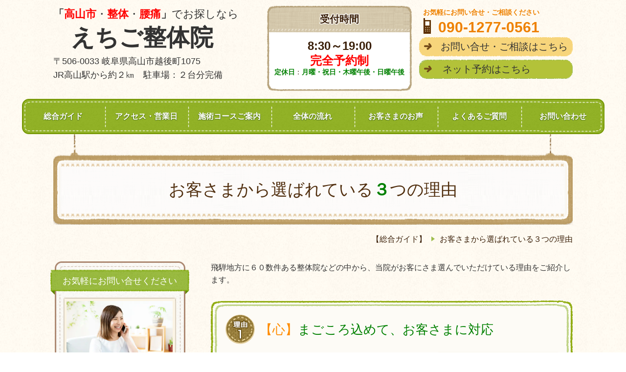

--- FILE ---
content_type: text/html; charset=utf-8
request_url: https://www.echigoseitaiin.jp/feature
body_size: 50327
content:
<!DOCTYPE html> <?ra-page image-convert="no" g="SP" ?> <html lang="ja" prefix="og: http://ogp.me/ns#" class="sp-fontPx-l"> <head> <meta charset="UTF-8"/> <meta name="description" content="飛騨地方に６０数件ある整体院などの中から、当院がお客にさま選んでいただけている理由をご紹介します。・まごころ込めて、お客さまに対応。・師匠直伝の整体法とプラスα。・完全予約・個室貸し切り制。"/> <meta property="og:site_name" content="高山市・整体・腰痛でお探しならえちご整体院へ"/> <meta property="og:type" content="article"/> <meta property="og:url" content="https://www.echigoseitaiin.jp/feature"/> <link rel="canonical" href="https://www.echigoseitaiin.jp/feature"/> <meta name="disparea" content="vga"/> <meta name="format-detection" content="telephone=no"/> <meta name="SKYPE_TOOLBAR" content="SKYPE_TOOLBAR_PARSER_COMPATIBLE"/> <title>えちご整体院がお客さまから選ばれている３つの理由</title> <link rel="stylesheet" type="text/css" href="/_master/acre/themes/035-L25/pc/theme.css?1765504410"/> <meta name="google-site-verification" content="1JMNQ3b1dUJ5AWdWbCFMs8-5WL5fwDUDWm2ZdeSBLcI"/> <noscript> <link rel="stylesheet" href="/cms_v2/_master/acre/common/css/noscript.css"> </noscript> </head> <body class="mod-body"> <div class="area-all"> <a id="top"></a> <header class="area-header" data-cms-parts-group=""> <div class="area-header-inner"> </div> <div class="area-header-inner2"> <div> <div class="t0-b-headerCombi-bPlacer"> <header class="t0-b-headerCombi"><span><span><span></span></span></span> <div class="t0-b-headerCombi__bd"><div><span><span><span></span></span></span> <div class="t0-b-headerCombi__col1"><span><span><span></span></span></span><div class="outerHtml"><div> <div class="t0-b-headerUnit-siteTitle-bPlacer"> <div class="t0-b-headerUnit-siteTitle"> <a href="/" target=""> <div class="t0-b-headerUnit-siteTitle__bd"> <div class="t0-b-headerUnit-siteTitle__bd-textCol"> <p class="t0-b-headerUnit-siteTitle__bd-note" data-switchable-key="contents.0.useUpperCaption"><span style="font-size:22px"><strong>「</strong><span style="color:#FF0000"><strong>高山市</strong></span>・<span style="color:#FF0000"><strong>整体</strong></span>・<span style="color:#FF0000"><strong>腰痛</strong></span><strong>」</strong>でお探しなら</span></p> <div class="t0-b-headerUnit-siteTitle__bd-siteName"> <p><strong><span style="font-size:36px">　</span><span style="font-size:48px">えちご整体院</span></strong></p> </div> </div> </div> </a> </div></div> </div> <div class="ex-topSpacingTweak-up-1s"> <div class="t0-b-headerUnit-text-bPlacer"> <div class="t0-b-headerUnit-text"> <p><span style="font-size:18px">〒506-0033 岐阜県高山市越後町1075</span><br/> <span style="font-size:18px">JR高山駅から約２㎞　駐車場：２台分完備</span></p> </div> </div> </div> </div></div> <div class="t0-b-headerCombi__col2"><span><span><span></span></span></span><div class="outerHtml"><div class="ex-topSpacingTweak-up-1s"> <div class="t0-b-headerUnit-miniCol-bPlacer"> <div class="t0-b-headerUnit-miniCol"> <div class="t0-b-headerUnit-miniCol__hd"><div><span><span><span></span></span></span><div><span style="font-size:20px"><strong>受付時間</strong></span></div></div></div> <div class="t0-b-headerUnit-miniCol__bd"><div><span><span><span></span></span></span><div><div><span style="font-size:24px"><strong>8:30～19:00<br/> <span style="color:#FF0000">完全予約制</span></strong></span></div> <div><span style="color:#008000"><strong>定休日</strong></span>：<span style="color:#008000"><strong><span style="font-size:1rem">月曜・祝日・</span><span style="font-size:1rem">木曜午後・日曜午後</span></strong></span></div> <div>&nbsp;</div> </div></div></div> </div> </div> </div> </div></div> <div class="t0-b-headerCombi__col3"><span><span><span></span></span></span><div class="outerHtml"><div> <div class="t0-b-headerUnit-contact-tel-bPlacer"><div class="t0-b-headerUnit-contact-tel t0-b-headerUnit-contact-tel--size-2"> <div class="t0-b-headerUnit-contact-tel__ruby"><p><span style="font-size:14px">お気軽にお問い合せ・ご相談ください</span></p> </div> <div class="t0-b-headerUnit-contact-tel__bd"><span class="t0-b-headerUnit-contact-tel__cell"></span><span>090-1277-0561</span> </div><span></span> </div></div> </div> <div> <div class="t0-b-headerUnit-contact-navB-bPlacer"><div class="t0-b-headerUnit-contact-navB"><span><span><span></span></span></span> <a href="/contact" target=""> <div></div> <p>　<span style="font-size:20px">お問い合せ・ご相談はこちら</span></p> </a> </div></div> </div> <div> <div class="t0-b-headerUnit-contact-navB3-bPlacer"><div class="t0-b-headerUnit-contact-navB3"><span><span><span></span></span></span> <a href="https://tol-app.jp/s/echigo-seitai" target="_blank"> <div></div> <p><span style="font-size:18px"><strong>　</strong><span style="font-size:20px">ネット予約はこちら</span></span></p> </a> </div></div> </div> </div></div> </div></div> </header> </div> </div> <div> <div class="t0-b-headerMenu2-bPlacer"> <div class="t0-b-headerMenu2 t0-b-headerMenu2--widthEqualized"> <span><span><span></span></span></span> <input type="checkbox" id="t0-b-headerMenu2__panel" class="on-off"> <label for="t0-b-headerMenu2__panel">MENU</label> <div> <span><span><span></span></span></span> <ul> <li class="t0-b-headerMenu__item "> <span><span><span><span></span></span></span></span> <a href="/" target=""> <div> <span>総合ガイド</span> </div> </a> </li> <li class="t0-b-headerMenu__item "> <span><span><span><span></span></span></span></span> <a href="/access" target=""> <div> <span>アクセス・営業日</span> </div> </a> </li> <li class="t0-b-headerMenu__item "> <span><span><span><span></span></span></span></span> <a href="/" target=""> <div> <span>施術コースご案内</span> </div> </a> </li> <li class="t0-b-headerMenu__item "> <span><span><span><span></span></span></span></span> <a href="/flow" target=""> <div> <span>全体の流れ</span> </div> </a> </li> <li class="t0-b-headerMenu__item "> <span><span><span><span></span></span></span></span> <a href="/voice" target=""> <div> <span>お客さまのお声</span> </div> </a> </li> <li class="t0-b-headerMenu__item "> <span><span><span><span></span></span></span></span> <a href="/faq" target=""> <div> <span>よくあるご質問</span> </div> </a> </li> <li class="t0-b-headerMenu__item "> <span><span><span><span></span></span></span></span> <a href="/contact" target=""> <div> <span>お問い合わせ</span> </div> </a> </li> </ul> </div> </div> </div> </div> </div> <div class="area-header-inner3"> <div> <div class="t0-b-lv1H-pageH-bPlacer"> <div class="t0-b-lv1H-pageH"><div><span><span><span></span></span></span> <h1 class="t0-b-lv1H-pageH__main t0-b-lv1H-pageH--align-c">お客さまから選ばれている<span style="color:#008000"><strong>３</strong></span>つの理由</h1> </div></div> </div> </div> </div> <div class="area-header-inner4"> <div class="mod-part-topicpath"> <div class="b-breadcrumbs-bPlacer"> <div class="b-breadcrumbs b-breadcrumbs--inHeader b-breadcrumbs--align-"><div><div itemscope itemtype="http://schema.org/BreadcrumbList"> <span class="b-breadcrumbs__item" itemprop="itemListElement" itemscope itemtype="http://schema.org/ListItem"><a href="https://www.echigoseitaiin.jp/" itemprop="item"><span itemprop="name">【総合ガイド】</span></a><meta itemprop="position" content="1"/></span><span class="b-breadcrumbs__item" itemprop="itemListElement" itemscope itemtype="http://schema.org/ListItem"><a href="https://www.echigoseitaiin.jp/feature" itemprop="item"><em><span itemprop="name">お客さまから選ばれている３つの理由</span></em></a><meta itemprop="position" content="2"/></span> </div></div></div> </div> </div> </div> <div class="area-header-inner5"> </div> </header> <div class="area-container"> <div class="area-main" data-cms-parts-group=""> <div class="area-main-inner"> </div> <div class="area-main-inner2"> <div> <div class="t0-b-frame-bPlacer"> <div class="t0-b-frame"> <div class="t0-b-frame__bd"><span><span><span></span></span></span> <div class="t0-b-twoColsMedia t0-b-twoColsMedia--colW-m t0-b-twoColsMedia--imgR ex-imageFloat ex-spLayout__horizon"> <div class="t0-b-twoColsMedia__div t0-b-twoColsMedia--spacing-4s"> <div class="t0-b-twoColsMedia__row1col2"> <div class="outerHtml"><div class="ex-leftSpacingTweak-"> <div class="t0-b-wysiwyg-bPlacer"> <div class="t0-b-wysiwyg" data-height-part=""> <p>飛騨地方に６０数件ある整体院などの中から、当院がお客にさま選んでいただけている理由をご紹介します。</p> </div> </div> </div> </div> </div> <div class="clearfix"></div></div> </div> </div> </div> </div> </div> <div class="ex-topSpacingTweak-up-8s"> <div class="t0-b-frame3-bPlacer"> <div class="t0-b-frame3"> <div class="t0-b-frame3__hd outerHtml"></div> <div class="t0-b-frame3__bd"><span><span><span></span></span></span> <div class="t0-b-twoColsMedia t0-b-twoColsMedia--colW-m t0-b-twoColsMedia--imgR ex-imageFloat ex-spLayout__vertical"> <div class="t0-b-twoColsMedia__div t0-b-twoColsMedia--spacing-4s"> <div class="t0-b-twoColsMedia__row1col2"> <div class="outerHtml"><div> <div class="t0-b-lv4H-numIcon2-bPlacer"> <div class="t0-b-lv4H-numIcon2 t0-b-lv4H-numIcon2--align- t0-b-lv4H-numIcon2--size-2" data-height-part=""> <div> <div class="t0-b-lv4H-numIcon2__iconPlacer"> <span class="t0-b-lv4H-numIcon2__icon t0-b-lv4H-numIcon2__icon--riyu-1"></span> </div> <div class="t0-b-lv4H-numIcon2__bd"> <h4 class="t0-b-lv4H-numIcon2__h"><span style="color:#FF8C00">【心】</span><span style="color:#008000">まごころ込めて、お客さまに対応</span></h4> </div> </div> </div> </div> </div> </div> </div> <div class="clearfix"></div></div> <div class="t0-b-twoColsMedia__div t0-b-twoColsMedia--spacing-4s"> <div class="t0-b-twoColsMedia__row2col1 outerHtml"><div> <div class="t0-b-media-bPlacer"> <div class="t0-b-media" data-height-part=""> <div class="t0-b-media__media"> <span></span> <img src="/_p/acre/22194/images/pc/21e1c79c.jpg" alt="女性の姿勢の検査をする整体師"> </div> </div> </div> </div> </div> <div class="t0-b-twoColsMedia__row2col2"> <div class="outerHtml"><div class="ex-leftSpacingTweak-"> <div class="t0-b-wysiwyg-bPlacer"> <div class="t0-b-wysiwyg" data-height-part=""> <p>会社員時代、首から背中にかけての痛みがひどく、よく整体に通いました。</p> <p>そんな<span style="color:#B22222"><strong>自分自身のつらかった経験</strong></span>から、つらい痛みや不調に悩んでおられる<strong>おひとりおひとりの</strong><span style="color:#B22222"><strong>お客さまのお気持ちによりそった丁寧なカウンセリング・整体</strong></span>を心がけて日々つとめています。</p> <p>微力ではありますが、お客さまのご健康の回復を願いながら、少しでもお役に立てるようにまごころをこめて対応させていただいています。</p> </div> </div> </div> </div> </div> <div class="clearfix"></div></div> <div class="t0-b-twoColsMedia__div t0-b-twoColsMedia--spacing-4s"> <div class="t0-b-twoColsMedia__row3col2"> <div class="outerHtml"><div> <div class="t0-b-lv4H-numIcon2-bPlacer"> <div class="t0-b-lv4H-numIcon2 t0-b-lv4H-numIcon2--align- t0-b-lv4H-numIcon2--size-2" data-height-part=""> <div> <div class="t0-b-lv4H-numIcon2__iconPlacer"> <span class="t0-b-lv4H-numIcon2__icon t0-b-lv4H-numIcon2__icon--riyu-2"></span> </div> <div class="t0-b-lv4H-numIcon2__bd"> <h4 class="t0-b-lv4H-numIcon2__h"><span style="color:#FF8C00">【技】</span><span style="color:#008000">師匠直伝の整体法とプラス&alpha;</span></h4> </div> </div> </div> </div> </div> </div> </div> <div class="clearfix"></div></div> <div data-switchable-key="contents.6.switchable" class="t0-b-twoColsMedia__div t0-b-twoColsMedia--spacing-4s"> <div class="t0-b-twoColsMedia__row3col1 outerHtml"><div> <div class="t0-b-media-bPlacer"> <div class="t0-b-media" data-height-part=""> <div class="t0-b-media__media"> <span></span> <img src="/_p/acre/22194/images/pc/caa3394c.jpg" alt="骨盤矯正の施術をする整体師"> </div> </div> </div> </div> </div> <div class="t0-b-twoColsMedia__row3col2"> <div class="outerHtml"><div class="ex-leftSpacingTweak-"> <div class="t0-b-wysiwyg-bPlacer"> <div class="t0-b-wysiwyg" data-height-part=""> <p>私がその整体の<strong>技と効果に感動</strong>して弟子入りした、<span style="color:#B22222"><strong>師匠直伝の整体法</strong></span>を柱に施術しています。</p> <p>その上で、<strong>先進のいろいろな整体法を研究</strong>して、<span style="color:#B22222"><strong>良いものはどんどん施術に採用</strong></span>して、お客さまによろこんでいただいています。</p> <p>試行錯誤しながらですが、常に進化し続ける整体師となれるよう日々精進しています。</p> <p>ぜひ、他の整体院にはない当院独自の整体をお試しください。</p> </div> </div> </div> </div> </div> <div class="clearfix"></div></div> <div class="t0-b-twoColsMedia__div t0-b-twoColsMedia--spacing-4s"> <div class="t0-b-twoColsMedia__row3col2"> <div class="outerHtml"><div> <div class="t0-b-lv4H-numIcon2-bPlacer"> <div class="t0-b-lv4H-numIcon2 t0-b-lv4H-numIcon2--align- t0-b-lv4H-numIcon2--size-2" data-height-part=""> <div> <div class="t0-b-lv4H-numIcon2__iconPlacer"> <span class="t0-b-lv4H-numIcon2__icon t0-b-lv4H-numIcon2__icon--riyu-3"></span> </div> <div class="t0-b-lv4H-numIcon2__bd"> <h4 class="t0-b-lv4H-numIcon2__h"><span style="color:#FF8C00">【体】</span><span style="color:#008000">完全予約・個室貸し切り制</span></h4> </div> </div> </div> </div> </div> </div> </div> <div class="clearfix"></div></div> <div data-switchable-key="contents.9.switchable" class="t0-b-twoColsMedia__div t0-b-twoColsMedia--spacing-4s"> <div class="t0-b-twoColsMedia__row3col1 outerHtml"><div> <div class="t0-b-media-bPlacer"> <div class="t0-b-media" data-height-part=""> <div class="t0-b-media__media"> <span></span> <img src="/_p/acre/22194/images/pc/df4489f8.jpg" alt="天然建材の施術室"> </div> </div> </div> </div> </div> <div class="t0-b-twoColsMedia__row3col2"> <div class="outerHtml"><div class="ex-leftSpacingTweak-"> <div class="t0-b-wysiwyg-bPlacer"> <div class="t0-b-wysiwyg" data-height-part=""> <p>当院は<strong>「完全予約・個室貸し切り制」</strong>のため、<span style="color:#B22222"><strong>他のお客さまと重なることは一切ありません。</strong></span></p> <p>快適にリラックスして過ごしていただけるように、カウンセリングルームや施術室を<strong>常に<span style="color:#B22222">清潔</span>を心がけて整えて</strong>います。</p> <p>低温乾燥の無垢の尾鷲杉や土佐和紙の壁紙など、天然建材に徹底的にこだわった室内で、どうぞゆったりとおくつろぎください。</p> </div> </div> </div> </div> </div> <div class="clearfix"></div></div> </div> </div> </div> </div> </div> <div class="ex-topSpacingTweak-up-3s"> <div class="t0-b-navItem2Captioned-bPlacer"> <div class="t0-b-navItem2Captioned" data-height-part=""><div> <div class="t0-b-navItem2Captioned__icon"></div> <div class="t0-b-navItem2Captioned__text"> <a href="/" target=""> <div class="t0-b-navItem2Captioned__main"> 施術コースのご案内（概要）はこちら </div> </a> </div> </div></div> </div> </div> <div class="ex-topSpacingTweak-up-1s"> <div class="t0-b-navItem2Captioned-bPlacer"> <div class="t0-b-navItem2Captioned" data-height-part=""><div> <div class="t0-b-navItem2Captioned__icon"></div> <div class="t0-b-navItem2Captioned__text"> <a href="/access" target=""> <div class="t0-b-navItem2Captioned__main"> アクセスはこちら </div> </a> </div> </div></div> </div> </div> </div> <div class="area-main-inner3"> <div class=" t0-b-frameOuter8-bPlacer ex-topSpacingTweak-down-1s "> <div class="t0-b-frameOuter8"> <div class="t0-b-frameOuter8__frame"> <span><span><span></span></span></span> <div class="t0-b-frameOuter8__hd t0-b-frameOuter8__hd--align- t0-b-frameOuter8__hd--size-2" data-switchable-key="contents.1.switchable"> <span><span><span></span></span></span> <div class="t0-b-frameOuter8__hd-inner"> <div class="t0-b-frameOuter8__hd-h"> <h2><strong>お気軽にお問い合せ・ご相談ください</strong></h2> </div> </div> </div> <div class="t0-b-frameOuter8__bd"> <span><span><span></span></span></span> <div class="t0-b-frame1col t0-b-mediaCols t0-b-mediaCols--colW- t0-b-mediaCols--imgR ex-spLayout__vertical"> <div class="t0-b-frameOuter8__row t0-b-frame1col__row t0-b-frame1col__colBasis" data-switchable-key="contents.4.switchable"> <div class="t0-b-mediaCols__div"> <div class="t0-b-mediaCols__img" style="width:38%;"><div> <div class=" t0-b-media-bPlacer "> <div class="t0-b-media" data-height-part=""> <div class="t0-b-media__media"> <span></span> <img src="/_p/acre/22194/images/pc/bd6c9d91.jpg" alt="スマホで電話をしている中年の女性"> </div> </div> </div> </div> </div> <div class="t0-b-mediaCols__col"><div> <div class=" t0-b-iconText-tel-bPlacer "> <div class="t0-b-iconText-tel t0-b-iconText-tel--size-4 t0-b-iconText-tel--align-" data-height-part=""> <div class="t0-b-iconText-tel__wrap"> <div> <div class="t0-b-iconText-tel__ruby"></div> <div class="t0-b-iconText-tel__bd"><span class="t0-b-iconText-tel__icon t0-b-iconText-tel__cell"></span><span>090-1277-0561</span> </div><span></span> </div> </div> </div> </div> </div> <div class="ex-leftSpacingTweak- ex-topSpacingTweak-up-2s"> <div class=" t0-b-wysiwyg-bPlacer "> <div class="t0-b-wysiwyg" data-height-part=""> <p><strong>受付時間：</strong><span style="font-size:22px">8:30～19:00</span></p> <p><span style="color:rgb(85, 85, 85)">※</span><span style="color:#FF0000"><strong>完全予約制</strong></span><span style="color:rgb(85, 85, 85)">です。</span><br/> <span style="color:rgb(85, 85, 85)">※施術中等で電話に出られないことがあります。</span><strong style="font-size:1.143rem"><span style="color:rgb(255, 0, 0)">「ネット予約」をおすすめ</span></strong><span style="color:rgb(85, 85, 85); font-size:1.143rem">します。</span></p> <p>&nbsp;</p> <p><span style="color:#008000"><strong>定休日：月曜・祝日・木曜午後・日曜午後</strong></span></p> </div> </div> </div> <div class="ex-topSpacingTweak-up-2s"> <div class=" t0-b-navBItem-bPlacer "> <div class="t0-b-navBItem t0-b-navBItem--size-3 t0-b-navBItem--width-m t0-b-navBItem--align-" data-height-part=""> <a href="/contact" target=""> <div class="t0-b-navBItem__inner"><span><span><span></span></span></span> <div>お問い合せ・ご相談はこちら</div> </div> </a> </div> </div> </div> <div class="ex-topSpacingTweak-up-1s"> <div class=" t0-b-navBItem2-bPlacer "> <div class="t0-b-navBItem2 t0-b-navBItem2--size-3 t0-b-navBItem2--width-m t0-b-navBItem2--align-" data-height-part=""> <a href="https://tol-app.jp/s/echigo-seitai" target="_blank"> <div class="t0-b-navBItem2__inner"><span><span><span></span></span></span> <div><strong>ネット予約はこちら</strong></div> </div> </a> </div> </div> </div> </div> </div> </div> </div> </div> </div> </div> </div> <div class="ex-topSpacingTweak-up-6s--g-fixDisplay"> <div class=" t0-b-goToTop-bPlacer--g-fixDisplay "> <div class="t0-b-goToTop t0-b-goToTop--fixDisplay-scrollDownStopFooter"> <a href="#top"> <div>トップへ</div> </a> </div> </div> </div> </div> <div class="area-main-inner4"> </div> </div> <div class="area-sub" data-cms-parts-group=""> <div class="area-sub-inner"> <div> <div class="t0-b-sideBox-bPlacer"> <div class="t0-b-sideBox"><span><span><span></span></span></span> <div class="t0-b-sideBox__hd t0-b-sideBox--align-"><span><span><span></span></span></span> <h4>お気軽にお問い合せください</h4> </div> <div class="t0-b-sideBox__bd"><span><span><span></span></span></span><div class="outerHtml"><div class="ex-topSpacingTweak-up-4s"> <div class="t0-b-sideBoxMedia-bPlacer"> <div class="t0-b-sideBoxMedia t0-b-sideBoxMedia--width-"> <div class="t0-b-sideBoxMedia__main"><span><span><span></span></span></span> <img src="/_p/acre/22194/images/pc/e04057c4.jpg" alt="スマホで電話をしている若い女性"> </div> </div> </div> </div> <div> <div class="t0-b-sideBoxTextStrong-bPlacer"> <p class="t0-b-sideBoxTextStrong">お電話でのお問い合せ・ご予約</p> </div> </div> <div> <div class="t0-b-sideBoxIconText-tel-bPlacer"> <div class="t0-b-sideBoxIconText-tel"> <div> <div class="t0-b-sideBoxIconText-tel__bd"> <span class="t0-b-sideBoxIconText-tel__icon t0-b-sideBoxIconText-tel__cell"></span> <span>090-1277-0561</span> </div> </div> </div> </div> </div> <div> <div class="t0-b-sideBoxText-bPlacer"> <p class="t0-b-sideBoxText">　　　＜受付時間＞<br/> <span style="font-size:18px">　　<span style="font-size:20px">　8:30～19:00<br/> 　　　<span style="color:#FF0000"><strong>完全予約制</strong></span></span></span><br/> <strong>　　<span style="color:#008000">定休日</span></strong><span style="color:#008000">：<strong>月曜・祝日<br/> 　　木曜午後・日曜午後</strong></span></p> </div> </div> <div class="ex-topSpacingTweak-down-1s"> <div class="t0-b-sideBoxText-bPlacer"> <p class="t0-b-sideBoxText">ネットは24時間受付中です。<br/> お気軽にご連絡ください。</p> </div> </div> <div> <div class="t0-b-sideNavItem-bPlacer"> <div class="t0-b-sideNavItem"> <a href="/contact" target=""> <div class="t0-b-sideNavItem__inner"> <span></span> <div>お問合せ・ご相談はこちら</div> </div> </a> </div> </div> </div> <div> <div class="t0-b-sideNavItem-bPlacer"> <div class="t0-b-sideNavItem"> <a href="https://tol-app.jp/s/echigo-seitai" target="_blank"> <div class="t0-b-sideNavItem__inner"> <span></span> <div>ネット予約はこちら</div> </div> </a> </div> </div> </div> </div></div> </div> </div> </div> <div> <div class="t0-b-sideBox-bPlacer"> <div class="t0-b-sideBox"><span><span><span></span></span></span> <div class="t0-b-sideBox__hd t0-b-sideBox--align-"><span><span><span></span></span></span> <h4>新着情報・お知らせ</h4> </div> <div class="t0-b-sideBox__bd"><span><span><span></span></span></span><div class="outerHtml"><div> <div class="t0-b-sideBoxLabeledList-bPlacer"> <div class="t0-b-sideBoxLabeledList"> <div class="t0-b-sideBoxLabeledList__item"> <div class="t0-b-sideBoxLabeledList__item-hd"><span><span><span></span></span></span><div>2026/1/6</div></div> <div class="t0-b-sideBoxLabeledList__item-bd">「総合ガイド（お知らせ）」を削除しました。</div> </div> </div> </div> </div> <div> <div class="t0-b-sideBoxLabeledList-bPlacer"> <div class="t0-b-sideBoxLabeledList"> <div class="t0-b-sideBoxLabeledList__item"> <div class="t0-b-sideBoxLabeledList__item-hd"><span><span><span></span></span></span><div>2026/1/6</div></div> <div class="t0-b-sideBoxLabeledList__item-bd">「トップページ」の文章の一部を更新しました。</div> </div> </div> </div> </div> <div> <div class="t0-b-sideBoxLabeledList-bPlacer"> <div class="t0-b-sideBoxLabeledList"> <div class="t0-b-sideBoxLabeledList__item"> <div class="t0-b-sideBoxLabeledList__item-hd"><span><span><span></span></span></span><div><div>2025/12/12</div> </div></div> <div class="t0-b-sideBoxLabeledList__item-bd">「お知らせ（初検料の取り扱いの改定）」を更新しました。</div> </div> </div> </div> </div> </div></div> </div> </div> </div> <div> <div class="b-sideMenu3-bPlacer"> <div class="b-sideMenu3"><span><span><span></span></span></span> <input type="checkbox" id="b-sideMenu3__panel" class="on-off"> <label for="b-sideMenu3__panel">MENU</label> <div class="b-sideMenu3__bd"><span><span><span></span></span></span> <div class="b-sideMenu__list"><ul><li class="b-sideMenu__item " data-page="603364"><div class="b-sideMenu__item2"><span><span><span></span></span></span><div><a href="/"><span><span>【総合ガイド】</span></span></a></div></div><div class="b-sideMenu__list"><ul><li class="b-sideMenu__item " data-page="824832"><div class="b-sideMenu__item2"><span><span><span></span></span></span><div><a href="/16711501893272"><span><span>施術の時間と料金</span></span></a></div></div></li><li class="b-sideMenu__item " data-page="603378"><div class="b-sideMenu__item2"><span><span><span></span></span></span><div><a href="/access"><span><span>アクセス・営業時間</span></span></a></div></div></li><li class="b-sideMenu__item " data-page="603380"><div class="b-sideMenu__item2"><span><span><span></span></span></span><div><a href="/gallery"><span><span>院内のご紹介</span></span></a></div></div></li><li class="b-sideMenu__item " data-page="603381"><div class="b-sideMenu__item2"><span><span><span></span></span></span><div><a href="/greeting"><span><span>院長の紹介（詳細）</span></span></a></div></div></li></ul></div></li><li class="b-sideMenu__item " data-page="618769"><div class="b-sideMenu__item2"><span><span><span></span></span></span><div><a href="/16488516970308"><span><span>感染症等の予防対策</span></span></a></div></div></li><li class="b-sideMenu__item state-current" data-page="603365"><div class="b-sideMenu__item2"><span><span><span></span></span></span><div><a href="/feature"><span><span>お客さまから選ばれている３つの理由</span></span></a></div></div><div class="b-sideMenu__list"><ul><li class="b-sideMenu__item " data-page="603375"><div class="b-sideMenu__item2"><span><span><span></span></span></span><div><a href="/voice"><span><span>お客さまのお声</span></span></a></div></div></li></ul></div></li><li class="b-sideMenu__item " data-page="615260"><div class="b-sideMenu__item2"><span><span><span></span></span></span><div><a href="/16479815852707"><span><span>施術の方針</span></span></a></div></div><div class="b-sideMenu__list"><ul><li class="b-sideMenu__item " data-page="603373"><div class="b-sideMenu__item2"><span><span><span></span></span></span><div><a href="/flow"><span><span>全体の流れ</span></span></a></div></div></li></ul></div></li><li class="b-sideMenu__item " data-page="869624"><div class="b-sideMenu__item2"><span><span><span></span></span></span><div><a href="/16853860310427"><span><span>施術コースのご案内（概要）</span></span></a></div></div><div class="b-sideMenu__list"><ul><li class="b-sideMenu__item " data-page="722510"><div class="b-sideMenu__item2"><span><span><span></span></span></span><div><a href="/16618443480434"><span><span>◆【肩の痛み専門】コース（詳細）</span></span></a></div></div></li><li class="b-sideMenu__item " data-page="824836"><div class="b-sideMenu__item2"><span><span><span></span></span></span><div><a href="/16711504997572"><span><span>◆【腰痛専門】コース（詳細）</span></span></a></div></div></li><li class="b-sideMenu__item " data-page="824840"><div class="b-sideMenu__item2"><span><span><span></span></span></span><div><a href="/16711507951391"><span><span>◆【全身調整】コース（詳細）</span></span></a></div></div></li></ul></div></li><li class="b-sideMenu__item " data-page="615261"><div class="b-sideMenu__item2"><span><span><span></span></span></span><div><a href="/16479819106289"><span><span>通院回数の目安</span></span></a></div></div></li><li class="b-sideMenu__item " data-page="615262"><div class="b-sideMenu__item2"><span><span><span></span></span></span><div><a href="/16479820120149"><span><span>ご来院されている方々</span></span></a></div></div><div class="b-sideMenu__list"><ul><li class="b-sideMenu__item " data-page="603377"><div class="b-sideMenu__item2"><span><span><span></span></span></span><div><a href="/faq"><span><span>よくあるご質問（Q＆A）</span></span></a></div></div></li><li class="b-sideMenu__item " data-page="603383"><div class="b-sideMenu__item2"><span><span><span></span></span></span><div><a href="/contact"><span><span>お問い合せ</span></span></a></div></div></li></ul></div></li><li class="b-sideMenu__item " data-page="863199"><div class="b-sideMenu__item2"><span><span><span></span></span></span><div><a href="/"><span><span>お知らせ【オンライン無料相談サービスの新設】</span></span></a></div></div></li><li class="b-sideMenu__item " data-page="827383"><div class="b-sideMenu__item2"><span><span><span></span></span></span><div><a href="/16720748715794"><span><span>お知らせ【初検料の取り扱いの改定】</span></span></a></div></div><div class="b-sideMenu__list"><ul><li class="b-sideMenu__item " data-page="741933"><div class="b-sideMenu__item2"><span><span><span></span></span></span><div><a href="/16629460656602"><span><span>▲症状と改善事例：ひどい首こり・肩こり</span></span></a></div></div></li><li class="b-sideMenu__item " data-page="742248"><div class="b-sideMenu__item2"><span><span><span></span></span></span><div><a href="/16629691103204"><span><span>▲症状と改善事例：四十肩・五十肩</span></span></a></div></div></li><li class="b-sideMenu__item " data-page="743229"><div class="b-sideMenu__item2"><span><span><span></span></span></span><div><a href="/16630277967446"><span><span>▲症状と改善事例：慢性腰痛・ぎっくり腰</span></span></a></div></div></li><li class="b-sideMenu__item " data-page="743875"><div class="b-sideMenu__item2"><span><span><span></span></span></span><div><a href="/16630567055772"><span><span>▲症状と改善事例：坐骨神経痛・脊柱管狭窄症</span></span></a></div></div></li></ul></div></li><li class="b-sideMenu__item " data-page="616764"><div class="b-sideMenu__item2"><span><span><span></span></span></span><div><a href="/16484101894016"><span><span>☛すぐ役に立つセルフケア動画集</span></span></a></div></div><div class="b-sideMenu__list"><ul><li class="b-sideMenu__item " data-page="615689"><div class="b-sideMenu__item2"><span><span><span></span></span></span><div><a href="/16480608032470"><span><span>■お悩み相談室A　(整形外科に通院されている方へ）</span></span></a></div></div></li><li class="b-sideMenu__item " data-page="615690"><div class="b-sideMenu__item2"><span><span><span></span></span></span><div><a href="/16480608144042"><span><span>■お悩み相談室B（肩まわりが痛くなるしくみと対処法）</span></span></a></div></div></li><li class="b-sideMenu__item " data-page="663087"><div class="b-sideMenu__item2"><span><span><span></span></span></span><div><a href="/16582670568789"><span><span>■お悩み相談室C（腰まわりが痛くなるしくみと対処法）</span></span></a></div></div></li><li class="b-sideMenu__item " data-page="603382"><div class="b-sideMenu__item2"><span><span><span></span></span></span><div><a href="/column"><span><span>■お悩み相談室D（ぎっくり腰の対処法）</span></span></a></div></div></li><li class="b-sideMenu__item " data-page="615691"><div class="b-sideMenu__item2"><span><span><span></span></span></span><div><a href="/16480608185233"><span><span>■お悩み相談室E（姿勢が悪い方の正しい姿勢の取り方のコツ）</span></span></a></div></div></li><li class="b-sideMenu__item " data-page="827399"><div class="b-sideMenu__item2"><span><span><span></span></span></span><div><a href="/16720903440791"><span><span>■お悩み相談室F（脊柱管狭窄症の改善方法）</span></span></a></div></div></li></ul></div></li><li class="b-sideMenu__item " data-page="637647"><div class="b-sideMenu__item2"><span><span><span></span></span></span><div><a href="/16542844449088"><span><span>●お悩み相談室mini③(肩こりの本当の原因は、実は肩ではない)</span></span></a></div></div></li><li class="b-sideMenu__item " data-page="638599"><div class="b-sideMenu__item2"><span><span><span></span></span></span><div><a href="/16545841638828"><span><span>●お悩み相談室mini⑤(肩こりにめっちゃ効く簡単ストレッチ)</span></span></a></div></div></li><li class="b-sideMenu__item " data-page="639304"><div class="b-sideMenu__item2"><span><span><span></span></span></span><div><a href="/16547168734860"><span><span>●お悩み相談室mini⑥(腰痛を改善するストレッチ)</span></span></a></div></div></li><li class="b-sideMenu__item " data-page="638763"><div class="b-sideMenu__item2"><span><span><span></span></span></span><div><a href="/16546325806106"><span><span>●お悩み相談室mini⑦(ぎっくり腰にすぐ効く応急処置はこれ）</span></span></a></div></div></li><li class="b-sideMenu__item " data-page="640026"><div class="b-sideMenu__item2"><span><span><span></span></span></span><div><a href="/16548239167010"><span><span>●お悩み相談室mini⑨（つらい首こりのケアはここがポイント！）</span></span></a></div></div></li><li class="b-sideMenu__item " data-page="640397"><div class="b-sideMenu__item2"><span><span><span></span></span></span><div><a href="/16548873161016"><span><span>●お悩み相談室mini⑩（雪かきでヘロヘロになった体のケア）</span></span></a></div></div></li><li class="b-sideMenu__item " data-page="641099"><div class="b-sideMenu__item2"><span><span><span></span></span></span><div><a href="/16551503759500"><span><span>●お悩み相談室mini⑪（腰にヘルニアがある人が絶対にやってはいけない動作）</span></span></a></div></div></li><li class="b-sideMenu__item " data-page="641435"><div class="b-sideMenu__item2"><span><span><span></span></span></span><div><a href="/16552362671042"><span><span>●お悩み相談室mini⑫（えちご整体院の整体ってどんなことをするの？）</span></span></a></div></div></li><li class="b-sideMenu__item " data-page="641742"><div class="b-sideMenu__item2"><span><span><span></span></span></span><div><a href="/16553316403937"><span><span>●お悩み相談室mini⑬（腰痛の根本原因）</span></span></a></div></div></li><li class="b-sideMenu__item " data-page="642180"><div class="b-sideMenu__item2"><span><span><span></span></span></span><div><a href="/16554055678203"><span><span>●お悩み相談室mini⑭（膝（ひざ）の痛みの改善方法）</span></span></a></div></div></li><li class="b-sideMenu__item " data-page="642206"><div class="b-sideMenu__item2"><span><span><span></span></span></span><div><a href="/16554295275016"><span><span>●お悩み相談室mini⑮（腰痛の人が絶対にしてはいけないこと）</span></span></a></div></div></li><li class="b-sideMenu__item " data-page="642669"><div class="b-sideMenu__item2"><span><span><span></span></span></span><div><a href="/16554934107715"><span><span>●お悩み相談室mini⑯（つらい首のコリにめちゃめちゃ効くストレッチ）</span></span></a></div></div></li><li class="b-sideMenu__item " data-page="643133"><div class="b-sideMenu__item2"><span><span><span></span></span></span><div><a href="/16556663444743"><span><span>●お悩み相談室mini⑰（体のゆがみを改善する体操）</span></span></a></div></div></li><li class="b-sideMenu__item " data-page="644487"><div class="b-sideMenu__item2"><span><span><span></span></span></span><div><a href="/16558400471874"><span><span>●お悩み相談室mini⑲（通院回数の目安）</span></span></a></div></div></li><li class="b-sideMenu__item " data-page="646664"><div class="b-sideMenu__item2"><span><span><span></span></span></span><div><a href="/16562940470916"><span><span>●お悩み相談室mini(22)（背中のこり・はりに効くセルフケア）</span></span></a></div></div></li><li class="b-sideMenu__item " data-page="647551"><div class="b-sideMenu__item2"><span><span><span></span></span></span><div><a href="/16563601262902"><span><span>●お悩み相談室mini(23)（腰痛にバッチリ効くセルフケア）</span></span></a></div></div></li><li class="b-sideMenu__item " data-page="648273"><div class="b-sideMenu__item2"><span><span><span></span></span></span><div><a href="/16564534330573"><span><span>●お悩み相談室mini(24)（肩こりの原因である巻き肩（猫背）を解消するセルフケア）</span></span></a></div></div></li><li class="b-sideMenu__item " data-page="648764"><div class="b-sideMenu__item2"><span><span><span></span></span></span><div><a href="/16565366461653"><span><span>●お悩み相談室mini(25)（股関節痛の原因とセルフケア）</span></span></a></div></div></li><li class="b-sideMenu__item " data-page="741875"><div class="b-sideMenu__item2"><span><span><span></span></span></span><div><a href="/16629289058088"><span><span>●お悩み相談室mini(26)（便秘を改善！ビタミンたっぷり万能うまうまカボチャの塩蒸しの作り方）</span></span></a></div></div></li><li class="b-sideMenu__item " data-page="802162"><div class="b-sideMenu__item2"><span><span><span></span></span></span><div><a href="/16644855707582"><span><span>●お悩み相談室mini(27)（正しい肩甲骨はがしのやり方）</span></span></a></div></div></li><li class="b-sideMenu__item " data-page="825199"><div class="b-sideMenu__item2"><span><span><span></span></span></span><div><a href="/16713016351084"><span><span>●お悩み相談室mini(30)（睡眠の質を高めるコツ）</span></span></a></div></div></li><li class="b-sideMenu__item " data-page="831559"><div class="b-sideMenu__item2"><span><span><span></span></span></span><div><a href="/16739037537029"><span><span>●お悩み相談室mini(31)（冬でも家の中でできる運動不足対策）</span></span></a></div></div></li><li class="b-sideMenu__item " data-page="841911"><div class="b-sideMenu__item2"><span><span><span></span></span></span><div><a href="/16769295993575"><span><span>●お悩み相談室mini(35)（坐骨神経痛・脊柱管狭窄症に効く体操）</span></span></a></div></div></li><li class="b-sideMenu__item " data-page="873764"><div class="b-sideMenu__item2"><span><span><span></span></span></span><div><a href="/16862786333133"><span><span>プライバシーポリシー</span></span></a></div></div></li></ul></div> </div> </div> </div> </div> </div> <div class="area-sub-inner2"> </div> <div class="area-sub-inner3"> <div class="ex-topSpacingTweak-down-1s"> <div class="t0-b-sideBox-bPlacer"> <div class="t0-b-sideBox"><span><span><span></span></span></span> <div class="t0-b-sideBox__hd t0-b-sideBox--align-"><span><span><span></span></span></span> <h4>えちご整体院</h4> </div> <div class="t0-b-sideBox__bd"><span><span><span></span></span></span><div class="outerHtml"><div class="ex-topSpacingTweak-up-4s"> <div class="t0-b-sideBoxMedia-bPlacer"> <div class="t0-b-sideBoxMedia t0-b-sideBoxMedia--width-"> <div class="t0-b-sideBoxMedia__main"><span><span><span></span></span></span> <img src="/_p/acre/22194/images/pc/94ffd589.jpg" alt="落ち着いたインテリアのカウンセリングルーム"> </div> </div> </div> </div> <div> <div class="t0-b-sideBoxFreeHtml-bPlacer"> <div class="t0-b-sideBoxFreeHtml"><iframe src="https://www.google.com/maps/embed?pb=!1m14!1m8!1m3!1d1611.4023437300282!2d137.24737109444277!3d36.12261580083845!3m2!1i1024!2i768!4f13.1!3m3!1m2!1s0x0%3A0xb6d91f84df150d2c!2z44GI44Gh44GU5pW05L2T6Zmi!5e0!3m2!1sja!2sjp!4v1644397857213!5m2!1sja!2sjp" width="300" height="150" style="border:0;" allowfullscreen="" loading="lazy"></iframe></div> </div> </div> <div class="ex-topSpacingTweak-down-2s"> <div class="t0-b-sideBoxLv1H-bPlacer"> <div class="t0-b-sideBoxLv1H t0-b-sideBoxLv1H--align-"><span><span><span></span></span></span><div> <div class="t0-b-sideBoxLv1H__iconPlacer"><span class="t0-b-sideBoxLv1H__icon"></span></div> <h5>住所</h5> </div></div> </div> </div> <div> <div class="t0-b-sideBoxText-bPlacer"> <p class="t0-b-sideBoxText">〒506-0033<br/> 岐阜県高山市越後町1075</p> </div> </div> <div class="ex-topSpacingTweak-down-2s"> <div class="t0-b-sideBoxLv1H-bPlacer"> <div class="t0-b-sideBoxLv1H t0-b-sideBoxLv1H--align-"><span><span><span></span></span></span><div> <div class="t0-b-sideBoxLv1H__iconPlacer"><span class="t0-b-sideBoxLv1H__icon"></span></div> <h5>アクセス</h5> </div></div> </div> </div> <div> <div class="t0-b-sideBoxText-bPlacer"> <p class="t0-b-sideBoxText">JR高山駅から2㎞　駐車場：2台</p> </div> </div> <div class="ex-topSpacingTweak-down-2s"> <div class="t0-b-sideBoxLv1H-bPlacer"> <div class="t0-b-sideBoxLv1H t0-b-sideBoxLv1H--align-"><span><span><span></span></span></span><div> <div class="t0-b-sideBoxLv1H__iconPlacer"><span class="t0-b-sideBoxLv1H__icon"></span></div> <h5>受付時間</h5> </div></div> </div> </div> <div> <div class="t0-b-sideBoxText-bPlacer"> <p class="t0-b-sideBoxText"><span style="font-size:16.002px">8:30～19:00</span></p> </div> </div> <div class="ex-topSpacingTweak-down-4s"> <div class="t0-b-sideBoxLv1H-bPlacer"> <div class="t0-b-sideBoxLv1H t0-b-sideBoxLv1H--align-"><span><span><span></span></span></span><div> <div class="t0-b-sideBoxLv1H__iconPlacer"><span class="t0-b-sideBoxLv1H__icon"></span></div> <h5>定休日</h5> </div></div> </div> </div> <div> <div class="t0-b-sideBoxText-bPlacer"> <p class="t0-b-sideBoxText">　　水曜午後・土曜午後<br/> 　　　　日曜・祝日<br/> <strong><span style="font-size:14px"><span style="color:rgb(58, 31, 8)">＊定休日に施術をご希望の方は、<br/> 　前日までにお電話でご相談ください。</span></span></strong></p> </div> </div> <div class="ex-topSpacingTweak-down-5s"> <div class="t0-b-sideNavItem-bPlacer"> <div class="t0-b-sideNavItem"> <a href="/access" target=""> <div class="t0-b-sideNavItem__inner"> <span></span> <div>当院概要・アクセス</div> </div> </a> </div> </div> </div> </div></div> </div> </div> </div> <div> <div class="t0-b-sideNavItemWithImg-bPlacer"> <div> <div class="t0-b-sideNavItemWithImg t0-b-sideNavItemWithImg--imgL"> <a href="https://tol-app.jp/s/echigo-seitai" target="_blank"> <div class="t0-b-sideNavItemWithImg__inner"><span><span><span></span></span></span> <div class="t0-b-sideNavItemWithImg__img"> <img src="/_p/acre/22194/images/pc/99e215da.jpg" alt="パソコンとタブレット"> </div> <div class="t0-b-sideNavItemWithImg__text"> ネット予約 </div> </div> </a> </div> </div> </div> </div> <div> <div class="t0-b-sideNavItemWithImg2-bPlacer"> <div> <div class="t0-b-sideNavItemWithImg2 t0-b-sideNavItemWithImg2--imgL"> <a href="/contact" target=""> <div class="t0-b-sideNavItemWithImg2__inner"><span><span><span></span></span></span> <div class="t0-b-sideNavItemWithImg2__img"> <img src="/_p/acre/22194/images/pc/c78b6141.png" alt="スマホを操作している女性の手"> </div> <div class="t0-b-sideNavItemWithImg2__text"> お問い合せ </div> </div> </a> </div> </div> </div> </div> </div> <div class="area-sub-inner4"> </div> </div> </div> <footer class="area-footer" data-cms-parts-group=""> <div class="area-footer-inner"> </div> <div class="area-footer-inner2"> <div data-part-type="fullWidth"> <div class="t0-b-footerFullWidthFrame-bPlacer"> <div class="t0-b-footerFullWidthFrame"> <span><span><span></span></span></span> <div class="t0-b-footerFullWidthFrame__bd"><span><span><span></span></span></span> <div class="t0-b-twoColsMedia t0-b-twoColsMedia--colW- t0-b-twoColsMedia--imgL ex-spLayout__vertical"> <div class="t0-b-twoColsMedia__div t0-b-twoColsMedia--spacing-4s"> <div class="t0-b-twoColsMedia__row1col1 outerHtml" style="width:65%;"><div class="ex-topSpacingTweak-down-1s"> <div class=" t0-b-siteTitle-bPlacer "> <div class="t0-b-siteTitle" data-height-part=""> <a href="/" target=""> <div class="t0-b-siteTitle__bd" data-height-part=""> <div class="t0-b-siteTitle__bd-textCol"> <p class="t0-b-siteTitle__bd-note" data-switchable-key="contents.0.useUpperCaption"><span style="background-color:rgb(255, 255, 255); font-size:22px">「</span><span style="background-color:rgb(255, 255, 255); color:rgb(255, 0, 0); font-size:22px"><span>高山市</span></span><span style="background-color:rgb(255, 255, 255); font-size:22px">・</span><span style="background-color:rgb(255, 255, 255); color:rgb(255, 0, 0); font-size:22px"><span>整体</span></span><span style="background-color:rgb(255, 255, 255); font-size:22px">・</span><span style="background-color:rgb(255, 255, 255); color:rgb(255, 0, 0); font-size:22px"><span>腰痛</span></span><span style="background-color:rgb(255, 255, 255); font-size:22px">」</span><span style="background-color:rgb(255, 255, 255); font-size:22px">でお探しなら</span></p> <p class="t0-b-siteTitle__bd-siteName"><strong><span style="font-size:36px">&nbsp;　えちご整体院</span></strong></p> </div> </div> </a> </div> </div> </div> <div class="ex-leftSpacingTweak-"> <div class=" t0-b-wysiwyg-bPlacer "> <div class="t0-b-wysiwyg" data-height-part=""> <p>〒506-0033 岐阜県高山市越後町1075<br/> JR高山駅から約２㎞　駐車場：２台完備</p> </div> </div> </div> </div> <div class="t0-b-twoColsMedia__row1col2"> <div class="outerHtml"><div class="ex-topSpacingTweak-down-3s"> <div class=" t0-b-iconText-tel-bPlacer "> <div class="t0-b-iconText-tel t0-b-iconText-tel--size-3 t0-b-iconText-tel--align-" data-height-part=""> <div class="t0-b-iconText-tel__wrap"> <div> <div class="t0-b-iconText-tel__ruby">お気軽にお問合せ・ご相談ください</div> <div class="t0-b-iconText-tel__bd"><span class="t0-b-iconText-tel__icon t0-b-iconText-tel__tel"></span><span>090-1277-0561</span> </div><span></span> </div> </div> </div> </div> </div> <div class="ex-leftSpacingTweak- ex-topSpacingTweak-up-1s"> <div class=" t0-b-wysiwyg-bPlacer "> <div class="t0-b-wysiwyg" data-height-part=""> <p><strong>受付時間</strong>：<span style="font-size:22px">8:30～19:00</span><br/> <span style="background-color:rgb(255, 255, 255); color:rgb(85, 85, 85)">※</span><span style="background-color:rgb(255, 255, 255); color:rgb(255, 0, 0)"><span style="font-weight:bolder">完全予約制</span></span><span style="background-color:rgb(255, 255, 255); color:rgb(85, 85, 85)">です。</span><br style="color: rgb(85, 85, 85); background-color: rgb(255, 255, 255);"/> <span style="background-color:rgb(255, 255, 255); color:rgb(85, 85, 85)">※施術中等で電話に出られないことがあります。</span><span style="background-color:rgb(255, 255, 255); color:rgb(255, 0, 0)"><span style="font-weight:bolder">「ネット予約」をおすすめ</span></span><span style="background-color:rgb(255, 255, 255); color:rgb(85, 85, 85)">します。</span></p> <p><span style="color:#008000"><strong>定休日　：月曜・祝日・木曜午後・日曜午後</strong></span><br/> &nbsp;</p> <p>&nbsp;</p> </div> </div> </div> <div class="ex-topSpacingTweak-up-1s"> <div class=" t0-b-navBItem2-bPlacer "> <div class="t0-b-navBItem2 t0-b-navBItem2--size-3 t0-b-navBItem2--width-m t0-b-navBItem2--align-" data-height-part=""> <a href="https://tol-app.jp/s/echigo-seitai" target="_blank"> <div class="t0-b-navBItem2__inner"><span><span><span></span></span></span> <div><span style="font-size:22px">ネット予約はこちら</span></div> </div> </a> </div> </div> </div> <div class="ex-topSpacingTweak-up-2s"> <div class=" t0-b-navBItem-bPlacer "> <div class="t0-b-navBItem t0-b-navBItem--size-3 t0-b-navBItem--width-m t0-b-navBItem--align-" data-height-part=""> <a href="/contact" target=""> <div class="t0-b-navBItem__inner"><span><span><span></span></span></span> <div>お問合せ・ご相談はこちら</div> </div> </a> </div> </div> </div> </div> </div> <div class="clearfix"></div></div> </div> </div> <div class="t0-b-footerFullWidthFrame__ft outerHtml"></div> </div> </div> </div> </div> <div class="area-footer-inner3"> </div> <div class="area-footer-inner4"> <div> <div class="t0-b-footerMenuWithCp t0-b-footerMenuWithCp--widthEqualized"><div> <p>(C) えちご整体院</p> <div class="t0-b-footerMenuWithCp__menu"> <ul> <li class=""> <div></div> </li> <li class=""> <a href="/" target=""> <div>トップページ</div> </a> </li> <li class=""> <a href="/feature" target=""> <div>選ばれる理由</div> </a> </li> <li class=""> <a href="/" target=""> <div>施術案内</div> </a> </li> <li class=""> <div>施術の流れ</div> </li> <li class=""> <div>お客さまの声</div> </li> <li class=""> <div>よくあるご質問</div> </li> <li class=""> <a href="/access" target=""> <div>アクセス</div> </a> </li> </ul> </div> </div></div> </div> </div> <div class="area-footer-inner5"> </div> </footer> <div class="area-float-bottom" data-cms-parts-group=""> <div class="area-float-bottom-inner"> </div> <div class="area-float-bottom-inner2"> </div> <div class="area-float-bottom-inner3"> </div> </div> </div> <div data-parts-name="part-footer-027" class="mod-box22"> <div class="mod-box25"> <p class="mod-login"> <a href="https://www.akibare-hp.com/startpage/auth/sign_in" rel="nofollow" target="_blank">ログイン（あきばれホームページ）</a> </p> </div> </div> <script type="text/javascript">
var pkBaseURL = (("https:" == document.location.protocol) ? "https://stats.wms-analytics.net/" : "http://stats.wms-analytics.net/");
document.write(unescape("%3Cscript src='" + pkBaseURL + "piwik.js' type='text/javascript'%3E%3C/script%3E"));
</script><script type="text/javascript">
try {
var piwikTracker = Piwik.getTracker(pkBaseURL + "piwik.php", 36199);
piwikTracker.trackPageView();
piwikTracker.enableLinkTracking();
} catch( err ) {}
</script><noscript><p><img src="http://stats.wms-analytics.net/piwik.php?idsite=36199" style="border:0" alt=""/></p></noscript> <script>
  (function() {
    var protocol = location.protocol;
    document.write('<script src="' + protocol + '//ajax.googleapis.com/ajax/libs/jquery/1.9.1/jquery.min.js">\x3C/script>');
  }());
</script> <script src="https://cdnjs.cloudflare.com/ajax/libs/object-fit-images/3.2.4/ofi.min.js"></script> <script src="/cms_v2/_master/acre/common/js/form.js"></script> <script src="/cms_v2/_master/acre/common/js/pc.js?1765504410"></script> <script src="/cms_v2/_master/acre/common/js/pc2.js?1765504410"></script> </body> </html>

--- FILE ---
content_type: text/css
request_url: https://www.echigoseitaiin.jp/_master/acre/themes/035-L25/pc/theme.css?1765504410
body_size: 79789
content:
.b-bPlacer-1s{padding-bottom:5px}.b-bPlacer-2s{padding-bottom:10px}.b-bPlacer-3s{padding-bottom:15px}.b-bPlacer-4s{padding-bottom:20px}.b-bPlacer-5s{padding-bottom:25px}.b-bPlacer-6s{padding-bottom:30px}.b-bPlacer-7s{padding-bottom:35px}.b-bPlacer-8s{padding-bottom:40px}.b-bPlacer-9s{padding-bottom:45px}.b-bPlacer-10s{padding-bottom:50px}.b-bPlacer-11s{padding-bottom:55px}.b-bPlacer-12s{padding-bottom:60px}.blogStandardLayout{display:grid;grid-template:"header" auto "image" auto "article" auto "toolArea" auto/auto;-webkit-column-gap:0;-moz-column-gap:0;column-gap:0}.blogStandardLayout.--spacing-s{-webkit-column-gap:10px;-moz-column-gap:10px;column-gap:10px}.blogStandardLayout.--spacing-m{-webkit-column-gap:30px;-moz-column-gap:30px;column-gap:30px}.blogStandardLayout.--spacing-l{-webkit-column-gap:50px;-moz-column-gap:50px;column-gap:50px}.blogStandardLayout.--rightImage{grid-template:"header header" auto "article image" auto "toolArea toolArea" auto/1fr 40%}.blogStandardLayout.--rightImage.--colW-s{grid-template-columns:1fr 30%}.blogStandardLayout.--rightImage.--colW-m{grid-template-columns:1fr 40%}.blogStandardLayout.--rightImage.--colW-l{grid-template-columns:1fr 50%}.blogStandardLayout.--leftImage{grid-template:"header header" auto "image article" auto/40% 1fr}.blogStandardLayout.--leftImage.--colW-s{grid-template-columns:30% 1fr}.blogStandardLayout.--leftImage.--colW-m{grid-template-columns:40% 1fr}.blogStandardLayout.--leftImage.--colW-l{grid-template-columns:50% 1fr}.blogStandardLayout [data-blog-header-area]{grid-area:header}.blogStandardLayout [data-blog-image-area]{grid-area:image}.blogStandardLayout [data-blog-article-area]{grid-area:article}.blogStandardLayout [data-blog-tool-area]{grid-area:toolArea}.blogStandardLayout--imageFloat{overflow:visible}.blogStandardLayout--imageFloat::before,.blogStandardLayout--imageFloat::after{display:table;content:""}.blogStandardLayout--imageFloat::after{clear:both}.blogStandardLayout--imageFloat [class*=-bPlacer]>div,.blogStandardLayout--imageFloat [class^=bPlacer]>div{overflow:hidden}.blogStandardLayout--imageFloat [class*=-bPlacer]>.t0-b-wysiwyg,.blogStandardLayout--imageFloat [class^=bPlacer]>.t0-b-wysiwyg{overflow:visible}.blogStandardLayout--imageFloat [class*=-bPlacer]>.t0-b-wysiwyg ul,.blogStandardLayout--imageFloat [class*=-bPlacer]>.t0-b-wysiwyg ol,.blogStandardLayout--imageFloat [class^=bPlacer]>.t0-b-wysiwyg ul,.blogStandardLayout--imageFloat [class^=bPlacer]>.t0-b-wysiwyg ol{overflow:hidden}.blogStandardLayout--imageFloat.--rightImage [data-blog-image-area]{float:right;margin-left:30px;width:40%}.blogStandardLayout--imageFloat.--rightImage.--spacing-s [data-blog-image-area]{margin-left:10px}.blogStandardLayout--imageFloat.--rightImage.--spacing-m [data-blog-image-area]{margin-left:30px}.blogStandardLayout--imageFloat.--rightImage.--spacing-l [data-blog-image-area]{margin-left:50px}.blogStandardLayout--imageFloat.--rightImage.--colW-s [data-blog-image-area]{width:30%}.blogStandardLayout--imageFloat.--rightImage.--colW-m [data-blog-image-area]{width:40%}.blogStandardLayout--imageFloat.--rightImage.--colW-l [data-blog-image-area]{width:50%}.blogStandardLayout--imageFloat.--leftImage [data-blog-image-area]{float:left;margin-right:30px;width:40%}.blogStandardLayout--imageFloat.--leftImage.--spacing-s [data-blog-image-area]{margin-right:10px}.blogStandardLayout--imageFloat.--leftImage.--spacing-m [data-blog-image-area]{margin-right:30px}.blogStandardLayout--imageFloat.--leftImage.--spacing-l [data-blog-image-area]{margin-right:50px}.blogStandardLayout--imageFloat.--leftImage.--colW-s [data-blog-image-area]{width:30%}.blogStandardLayout--imageFloat.--leftImage.--colW-m [data-blog-image-area]{width:40%}.blogStandardLayout--imageFloat.--leftImage.--colW-l [data-blog-image-area]{width:50%}.blogStandardLayout--imageFloat:not(.--rightImage):not(.--leftImage) [data-blog-image-area]{width:auto !important}.blogStandardLayout--imageFloat [data-blog-tool-area]{background:blue;width:100%}.blogColumnLayout{display:grid;-webkit-column-gap:0;-moz-column-gap:0;column-gap:0}.blogColumnLayout.--two-columns{grid-template:"header header" auto "image1 image2" auto "article1 article2" auto "toolArea toolArea" auto/1fr 1fr}.blogColumnLayout.--three-columns{grid-template:"header header header" auto "image1 image2 image3" auto "article1 article2 article3" auto "toolArea toolArea toolArea" auto/1fr 1fr 1fr}.blogColumnLayout.--spacing-s{-webkit-column-gap:2%;-moz-column-gap:2%;column-gap:2%}.blogColumnLayout.--spacing-m{-webkit-column-gap:5%;-moz-column-gap:5%;column-gap:5%}.blogColumnLayout.--spacing-l{-webkit-column-gap:8%;-moz-column-gap:8%;column-gap:8%}.blogColumnLayout [data-blog-header-area]{grid-area:header}.blogColumnLayout [data-blog-image-area1]{grid-area:image1}.blogColumnLayout [data-blog-image-area2]{grid-area:image2}.blogColumnLayout [data-blog-image-area3]{grid-area:image3}.blogColumnLayout [data-blog-article-area1]{grid-area:article1}.blogColumnLayout [data-blog-article-area2]{grid-area:article2}.blogColumnLayout [data-blog-article-area3]{grid-area:article3}.blogColumnLayout [data-blog-tool-area]{grid-area:toolArea}.scrollEffect{opacity:0}@-webkit-keyframes scrollEffect-fadeInUp{0%{opacity:0;-webkit-transform:translateY(60px);transform:translateY(60px)}100%{opacity:1;-webkit-transform:translateY(0);transform:translateY(0)}}@keyframes scrollEffect-fadeInUp{0%{opacity:0;-webkit-transform:translateY(60px);transform:translateY(60px)}100%{opacity:1;-webkit-transform:translateY(0);transform:translateY(0)}}@-webkit-keyframes scrollEffect-fadeInSlowUp{0%{opacity:0;-webkit-transform:translateY(60px);transform:translateY(60px)}100%{opacity:1;-webkit-transform:translateY(0);transform:translateY(0)}}@keyframes scrollEffect-fadeInSlowUp{0%{opacity:0;-webkit-transform:translateY(60px);transform:translateY(60px)}100%{opacity:1;-webkit-transform:translateY(0);transform:translateY(0)}}@-webkit-keyframes scrollEffect-fadeInLeft{0%{opacity:0;-webkit-transform:translateX(10px);transform:translateX(10px)}100%{opacity:1;-webkit-transform:translateX(0);transform:translateX(0)}}@keyframes scrollEffect-fadeInLeft{0%{opacity:0;-webkit-transform:translateX(10px);transform:translateX(10px)}100%{opacity:1;-webkit-transform:translateX(0);transform:translateX(0)}}@-webkit-keyframes scrollEffect-fadeInRight{0%{opacity:0;-webkit-transform:translateX(-10px);transform:translateX(-10px)}100%{opacity:1;-webkit-transform:translateX(0);transform:translateX(0)}}@keyframes scrollEffect-fadeInRight{0%{opacity:0;-webkit-transform:translateX(-10px);transform:translateX(-10px)}100%{opacity:1;-webkit-transform:translateX(0);transform:translateX(0)}}.scrollEffect-fadeInUp.--show{-webkit-animation:.4s ease-out forwards scrollEffect-fadeInUp;animation:.4s ease-out forwards scrollEffect-fadeInUp}.scrollEffect-fadeInSlowUp.--show{-webkit-animation:1s ease-out forwards scrollEffect-fadeInSlowUp;animation:1s ease-out forwards scrollEffect-fadeInSlowUp}.scrollEffect-fadeInLeft.--show{-webkit-animation:.4s ease-out forwards scrollEffect-fadeInLeft;animation:.4s ease-out forwards scrollEffect-fadeInLeft}.scrollEffect-fadeInRight.--show{-webkit-animation:.4s ease-out forwards scrollEffect-fadeInRight;animation:.4s ease-out forwards scrollEffect-fadeInRight}.scrollEffectParent>*{opacity:0}.scrollEffectParent-fadeInUp.--show>*{-webkit-animation:.4s ease-out forwards scrollEffect-fadeInUp;animation:.4s ease-out forwards scrollEffect-fadeInUp}.scrollEffectParent-fadeInSlowUp.--show>*{-webkit-animation:1s ease-out forwards scrollEffect-fadeInSlowUp;animation:1s ease-out forwards scrollEffect-fadeInSlowUp}.scrollEffectParent-fadeInLeft.--show>*{-webkit-animation:.4s ease-out forwards scrollEffect-fadeInLeft;animation:.4s ease-out forwards scrollEffect-fadeInLeft}.scrollEffectParent-fadeInRight.--show>*{-webkit-animation:.4s ease-out forwards scrollEffect-fadeInRight;animation:.4s ease-out forwards scrollEffect-fadeInRight}.scrollEffectParent>:nth-child(1){-webkit-animation-delay:0s;animation-delay:0s}.scrollEffectParent>:nth-child(2){-webkit-animation-delay:.1s;animation-delay:.1s}.scrollEffectParent>:nth-child(3){-webkit-animation-delay:.2s;animation-delay:.2s}.scrollEffectParent>:nth-child(4){-webkit-animation-delay:.3s;animation-delay:.3s}.scrollEffectParent>:nth-child(5){-webkit-animation-delay:.4s;animation-delay:.4s}.scrollEffectParent>:nth-child(6){-webkit-animation-delay:.5s;animation-delay:.5s}.scrollEffectParent>:nth-child(7){-webkit-animation-delay:.6s;animation-delay:.6s}.scrollEffectParent>:nth-child(8){-webkit-animation-delay:.7s;animation-delay:.7s}.scrollEffectParent>:nth-child(9){-webkit-animation-delay:.8s;animation-delay:.8s}.scrollEffectParent>:nth-child(10){-webkit-animation-delay:.9s;animation-delay:.9s}.scrollEffectParent>:nth-child(11){-webkit-animation-delay:1s;animation-delay:1s}.scrollEffectParent>:nth-child(12){-webkit-animation-delay:1.1s;animation-delay:1.1s}.scrollEffectParent>:nth-child(13){-webkit-animation-delay:1.2s;animation-delay:1.2s}.scrollEffectParent>:nth-child(14){-webkit-animation-delay:1.3s;animation-delay:1.3s}.scrollEffectParent>:nth-child(15){-webkit-animation-delay:1.4s;animation-delay:1.4s}.scrollEffectParent>:nth-child(16){-webkit-animation-delay:1.5s;animation-delay:1.5s}.scrollEffectParent>:nth-child(17){-webkit-animation-delay:1.6s;animation-delay:1.6s}.scrollEffectParent>:nth-child(18){-webkit-animation-delay:1.7s;animation-delay:1.7s}.scrollEffectParent>:nth-child(19){-webkit-animation-delay:1.8s;animation-delay:1.8s}.scrollEffectParent>:nth-child(20){-webkit-animation-delay:1.9s;animation-delay:1.9s}.g-fontFamily-gothic{font-family:"游ゴシック","YuGothic","Hiragino Kaku Gothic ProN","Hiragino Kaku Gothic Pro","Meiryo","メイリオ","ＭＳ Ｐゴシック",sans-serif !important}.g-fontFamily-mincho{font-family:"游明朝","YuMincho","Hiragino Mincho ProN","Hiragino Mincho Pro","ＭＳ Ｐ明朝",serif !important}.g-fontFamily-marugo{font-family:"Hiragino Maru Gothic ProN","HG丸ｺﾞｼｯｸM-PRO","HGMaruGothicMPRO","游ゴシック","YuGothic","Hiragino Kaku Gothic ProN","Hiragino Kaku Gothic Pro","ＭＳ Ｐゴシック",sans-serif !important}/*! normalize.css v5.0.0 | MIT License | github.com/necolas/normalize.css */html{font-family:sans-serif;line-height:1.15;-ms-text-size-adjust:100%;-webkit-text-size-adjust:100%}body{margin:0}article,aside,footer,header,nav,section{display:block}h1{margin:.67em 0;font-size:2em}figcaption,figure,main{display:block}figure{margin:1em 40px}hr{-webkit-box-sizing:content-box;box-sizing:content-box;height:0;overflow:visible}pre{font-family:monospace,monospace;font-size:1em}a{background-color:rgba(0,0,0,0);-webkit-text-decoration-skip:objects}a:active,a:hover{outline-width:0}abbr[title]{text-decoration:underline;-webkit-text-decoration:underline dotted;text-decoration:underline dotted;border-bottom:none}b,strong{font-weight:inherit}b,strong{font-weight:bolder}code,kbd,samp{font-family:monospace,monospace;font-size:1em}dfn{font-style:italic}mark{color:#000;background-color:#ff0}small{font-size:80%}sub,sup{position:relative;font-size:75%;line-height:0;vertical-align:baseline}sub{bottom:-0.25em}sup{top:-0.5em}audio,video{display:inline-block}audio:not([controls]){display:none;height:0}img{border-style:none}svg:not(:root){overflow:hidden}button,input,optgroup,select,textarea{margin:0;font-family:sans-serif;font-size:100%;line-height:1.15}button,input{overflow:visible}button,select{text-transform:none}button,html [type=button],[type=reset],[type=submit]{-webkit-appearance:button}button::-moz-focus-inner,[type=button]::-moz-focus-inner,[type=reset]::-moz-focus-inner,[type=submit]::-moz-focus-inner{padding:0;border-style:none}button:-moz-focusring,[type=button]:-moz-focusring,[type=reset]:-moz-focusring,[type=submit]:-moz-focusring{outline:1px dotted ButtonText}fieldset{padding:.35em .625em .75em;margin:0 2px;border:1px solid silver}legend{-webkit-box-sizing:border-box;box-sizing:border-box;display:table;max-width:100%;padding:0;color:inherit;white-space:normal}progress{display:inline-block;vertical-align:baseline}textarea{overflow:auto}[type=checkbox],[type=radio]{-webkit-box-sizing:border-box;box-sizing:border-box;padding:0}[type=number]::-webkit-inner-spin-button,[type=number]::-webkit-outer-spin-button{height:auto}[type=search]{-webkit-appearance:textfield;outline-offset:-2px}[type=search]::-webkit-search-cancel-button,[type=search]::-webkit-search-decoration{-webkit-appearance:none}::-webkit-file-upload-button{-webkit-appearance:button;font:inherit}details,menu{display:block}summary{display:list-item}canvas{display:inline-block}template{display:none}[hidden]{display:none}html{line-height:normal}h1,h2,h3,h4,h5,h6,ul,ol,li,p{padding:0;margin:0}h1,h2,h3,h4,h5,h6{font-size:1em;font-weight:inherit}table{border-collapse:collapse}th{font-weight:normal}ul,ol{list-style-type:none}body::after{display:none;content:url("../imgs/lightbox/close.png") url("../imgs/lightbox/loading.gif") url("../imgs/lightbox/prev.png") url("../imgs/lightbox/next.png")}.lightboxOverlay{position:absolute;top:0;left:0;z-index:510;display:none;background-color:#000;filter:progid:dximagetransform.microsoft.alpha(opacity=80);opacity:.8}.lightbox{position:absolute;left:0;z-index:520;width:100%;font-weight:normal;line-height:0;text-align:center}.lightbox .lb-image{display:block;max-width:inherit;height:auto;border-radius:3px}.lightbox a img{border:none}.lb-outerContainer{position:relative;width:250px;height:250px;margin:0 auto;*zoom:1;background-color:#fff;border-radius:4px}.lb-outerContainer::after{display:table;clear:both;content:""}.lb-container{padding:4px}.lb-loader{position:absolute;top:43%;left:0;width:100%;height:25%;line-height:0;text-align:center}.lb-cancel{display:block;width:32px;height:32px;margin:0 auto;background:url("../imgs/lightbox/loading.gif") no-repeat}.lb-nav{position:absolute;top:0;left:0;z-index:500;width:100%;height:100%}.lb-container>.nav{left:0}.lb-nav a{background-image:url("[data-uri]");outline:none}.lb-prev,.lb-next{display:block;height:100%;cursor:pointer}.lb-nav a.lb-prev{left:0;float:left;width:34%;background:url("../imgs/lightbox/prev.png") left 48% no-repeat;filter:progid:dximagetransform.microsoft.alpha(opacity=0);opacity:0;-webkit-transition:opacity .6s;transition:opacity .6s}.lb-nav a.lb-prev:hover{filter:progid:dximagetransform.microsoft.alpha(opacity=100);opacity:1}.lb-nav a.lb-next{right:0;float:right;width:64%;background:url("../imgs/lightbox/next.png") right 48% no-repeat;filter:progid:dximagetransform.microsoft.alpha(opacity=0);opacity:0;-webkit-transition:opacity .6s;transition:opacity .6s}.lb-nav a.lb-next:hover{filter:progid:dximagetransform.microsoft.alpha(opacity=100);opacity:1}.lb-dataContainer{width:100%;padding-top:5px;margin:0 auto;*zoom:1;border-bottom-right-radius:4px;border-bottom-left-radius:4px}.lb-dataContainer::after{display:table;clear:both;content:""}.lb-data{padding:0 4px;color:#ccc}.lb-data .lb-details{float:left;width:85%;line-height:1.1em;text-align:left}.lb-data .lb-caption{font-size:13px;font-weight:bold;line-height:1em}.lb-data .lb-number{display:block;padding-bottom:1em;clear:left;font-size:12px;color:#999}.lb-data .lb-close{display:block;float:right;width:30px;height:30px;text-align:right;background:url("../imgs/lightbox/close.png") top right no-repeat;filter:progid:dximagetransform.microsoft.alpha(opacity=70);outline:none;opacity:.7;-webkit-transition:opacity .2s;transition:opacity .2s}.lb-data .lb-close:hover{cursor:pointer;filter:progid:dximagetransform.microsoft.alpha(opacity=100);opacity:1}.ex-leftSpacingTweak-narrow-1s{margin-left:-10px}.ex-leftSpacingTweak-spread-1s{margin-left:10px}.ex-leftSpacingTweak-narrow-2s{margin-left:-20px}.ex-leftSpacingTweak-spread-2s{margin-left:20px}.ex-leftSpacingTweak-narrow-3s{margin-left:-30px}.ex-leftSpacingTweak-spread-3s{margin-left:30px}.ex-leftSpacingTweak-narrow-4s{margin-left:-40px}.ex-leftSpacingTweak-spread-4s{margin-left:40px}.ex-leftSpacingTweak-narrow-5s{margin-left:-50px}.ex-leftSpacingTweak-spread-5s{margin-left:50px}.ex-leftSpacingTweak-narrow-6s{margin-left:-60px}.ex-leftSpacingTweak-spread-6s{margin-left:60px}.ex-leftSpacingTweak-narrow-7s{margin-left:-70px}.ex-leftSpacingTweak-spread-7s{margin-left:70px}.ex-leftSpacingTweak-narrow-8s{margin-left:-80px}.ex-leftSpacingTweak-spread-8s{margin-left:80px}.ex-leftSpacingTweak-narrow-9s{margin-left:-90px}.ex-leftSpacingTweak-spread-9s{margin-left:90px}.ex-leftSpacingTweak-narrow-10s{margin-left:-100px}.ex-leftSpacingTweak-spread-10s{margin-left:100px}.ex-topSpacingTweak-up-1s{margin-top:-1%}.ex-topSpacingTweak-down-1s{margin-top:1%}.ex-topSpacingTweak-up-2s{margin-top:-2%}.ex-topSpacingTweak-down-2s{margin-top:2%}.ex-topSpacingTweak-up-3s{margin-top:-3%}.ex-topSpacingTweak-down-3s{margin-top:3%}.ex-topSpacingTweak-up-4s{margin-top:-4%}.ex-topSpacingTweak-down-4s{margin-top:4%}.ex-topSpacingTweak-up-5s{margin-top:-5%}.ex-topSpacingTweak-down-5s{margin-top:5%}.ex-topSpacingTweak-up-6s{margin-top:-6%}.ex-topSpacingTweak-down-6s{margin-top:6%}.ex-topSpacingTweak-up-7s{margin-top:-7%}.ex-topSpacingTweak-down-7s{margin-top:7%}.ex-topSpacingTweak-up-8s{margin-top:-8%}.ex-topSpacingTweak-down-8s{margin-top:8%}.ex-topSpacingTweak-up-9s{margin-top:-9%}.ex-topSpacingTweak-down-9s{margin-top:9%}.ex-topSpacingTweak-up-10s{margin-top:-10%}.ex-topSpacingTweak-down-10s{margin-top:10%}html{font-size:14px}body.mod-body,div.mod-body{word-break:break-all;font-weight:500;font-size:14px;font-family:"游ゴシック","YuGothic","Hiragino Kaku Gothic ProN","Hiragino Kaku Gothic Pro","Meiryo","メイリオ","ＭＳ Ｐゴシック",sans-serif;color:#555}.mod-body{position:relative;z-index:0}.mod-body button,.mod-body input,.mod-body optgroup,.mod-body select,.mod-body textarea{font-family:"游ゴシック","YuGothic","Hiragino Kaku Gothic ProN","Hiragino Kaku Gothic Pro","Meiryo","メイリオ","ＭＳ Ｐゴシック",sans-serif}a{color:#555;text-decoration:underline}a:hover{color:#ee8100}.cms-partsConfig-width-m{width:75%;margin-left:auto;margin-right:auto}.cms-partsConfig-width-s{width:50%;margin-left:auto;margin-right:auto}.t0-b-lv1H-mainH-bPlacer{padding-bottom:2%}.t0-b-lv1H-mainH2-bPlacer{padding-bottom:2%}.t0-b-lv1H-mainH3-bPlacer{padding-bottom:2%}.t0-b-lv1H-mainH4-bPlacer{padding-bottom:2%}.t0-b-lv1H-mainH5-bPlacer{padding-bottom:2%}.t0-b-lv1H-mainH6-bPlacer{padding-bottom:5%}.t0-b-lv2H-bPlacer{padding-bottom:2%}.t0-b-lv2H2-bPlacer{padding-bottom:2%}.t0-b-lv2H3-bPlacer{padding-bottom:2%}.t0-b-lv2H4-bPlacer{padding-bottom:3%}.t0-b-lv2H5-bPlacer{padding-bottom:3%}.t0-b-lv2H6-bPlacer{padding-bottom:1%}.t0-b-lv3H-bPlacer{padding-bottom:2%}.t0-b-lv3H2-bPlacer{padding-bottom:2%}.t0-b-lv3H3-bPlacer{padding-bottom:2%}.t0-b-lv4H-bPlacer{padding-bottom:2%}.t0-b-lv4H2-bPlacer{padding-bottom:2%}.t0-b-lv4H3-bPlacer{padding-bottom:2%}.t0-b-lv4H4-bPlacer{padding-bottom:2%}.t0-b-lv4H-numIcon-bPlacer{padding-bottom:2%}.t0-b-lv4H-numIcon2-bPlacer{padding-bottom:2%}.t0-b-lv5H-bPlacer{padding-bottom:2%}.t0-b-lv5H2-bPlacer{padding-bottom:2%}.t0-b-lv5H3-bPlacer{padding-bottom:2%}.t0-b-lv5H-subH-bPlacer{padding-bottom:1%}.t0-b-lv2H-faqIcon-bPlacer{padding-bottom:2%}.t0-b-lv2H-faqIcon2-bPlacer{padding-bottom:2%}.t0-b-lv4H-caseIcon-bPlacer{padding-bottom:2%}.t0-b-lv4H-caseIcon2-bPlacer{padding-bottom:2%}.t0-b-lv4H-voiceIcon-bPlacer{padding-bottom:2%}.t0-b-lv4H-voiceIcon2-bPlacer{padding-bottom:2%}.t0-b-lv4H-qIcon-bPlacer{padding-bottom:1%}.t0-b-lv4H-qIcon2-bPlacer{padding-bottom:1%}.t0-b-lv4H-aIcon-bPlacer{padding-bottom:1%}.t0-b-lv4H-aIcon2-bPlacer{padding-bottom:1%}.t0-b-lv4H-num2Icon-bPlacer{padding-bottom:2%}.t0-b-lv4H-num2Icon2-bPlacer{padding-bottom:2%}.t0-b-lv4HBig-bPlacer{padding-bottom:2%}.t0-b-lv4HBig2-bPlacer{padding-bottom:2%}.t0-b-sideBoxLv1H-bPlacer{padding-bottom:4%}.t0-b-sideBoxLv1H2-bPlacer{padding-bottom:4%}.t0-b-sideBoxLv1H3-bPlacer{padding-bottom:4%}.t0-b-sideBoxLv2H-bPlacer{padding-bottom:2%}.t0-b-lv1H-pageH-bPlacer{padding-bottom:0}.t0-b-lv1H-pageH2-bPlacer{padding-bottom:0}.t0-b-footerUnit-lv2H-bPlacer{padding-bottom:3%}.t0-b-footerUnit-lv1H-bPlacer{padding-bottom:3%}.t0-b-wysiwyg-bPlacer{padding-bottom:4%}.t0-b-wysiwyg2-bPlacer{padding-bottom:6%}.t0-b-wysiwyg3-bPlacer{padding-bottom:6%}.t0-b-catchText-bPlacer{padding-bottom:0%}.t0-b-catchText2-bPlacer{padding-bottom:4%}.t0-b-sideBoxText-bPlacer{padding-bottom:5%}.t0-b-sideBoxText2-bPlacer{padding-bottom:5%}.t0-b-sideBoxTextStrong-bPlacer{padding-bottom:3%}.t0-b-headerText-bPlacer{padding-bottom:4%}.t0-b-headerUnit-text-bPlacer{padding-bottom:2%}.t0-b-footerUnit-text-bPlacer{padding-bottom:4%}.t0-b-footerUnit-textStrong-bPlacer{padding-bottom:2%}.t0-b-navList-bPlacer{padding-bottom:4%}.t0-b-navList2-bPlacer{padding-bottom:4%}.t0-b-navList3-bPlacer{padding-bottom:4%}.t0-b-navList4-bPlacer{padding-bottom:4%}.t0-b-navList5-bPlacer{padding-bottom:4%}.t0-b-navList6-bPlacer{padding-bottom:4%}.t0-b-orderedList-bPlacer{padding-bottom:1%}.t0-b-orderedList2-bPlacer{padding-bottom:1%}.t0-b-labeledList-bPlacer{padding-bottom:2%}.t0-b-labeledList2-bPlacer{padding-bottom:2%}.t0-b-labeledList3-bPlacer{padding-bottom:4%}.t0-b-labeledList4-bPlacer{padding-bottom:4%}.t0-b-sideBoxList-bPlacer{padding-bottom:4%}.t0-b-sideBoxList2-bPlacer{padding-bottom:4%}.t0-b-sideBoxList3-bPlacer{padding-bottom:4%}.t0-b-sideBoxLabeledList-bPlacer{padding-bottom:4%}.t0-b-sideBoxLabeledList2-bPlacer{padding-bottom:4%}.t0-b-headerUnit-labeledList-bPlacer{padding-bottom:2%}.t0-b-headerUnit-labeledList2-bPlacer{padding-bottom:2%}.t0-b-footerUnit-navList-bPlacer{padding-bottom:4%}.t0-b-table-bPlacer{padding-bottom:2%}.t0-b-table2-bPlacer{padding-bottom:2%}.t0-b-sideBoxTable-bPlacer{padding-bottom:4%}.t0-b-sideBoxTable2-bPlacer{padding-bottom:4%}.t0-b-footerUnit-table-bPlacer{padding-bottom:4%}.t0-b-headerUnit-table-bPlacer{padding-bottom:2%}.t0-b-freeHtml-bPlacer{padding-bottom:2%}.t0-b-freeHtml2-bPlacer{padding-bottom:2%}.t0-b-media-bPlacer{padding-bottom:3%}.t0-b-media2-bPlacer{padding-bottom:3%}.t0-b-media3-bPlacer{padding-bottom:3%}.t0-b-media4-bPlacer{padding-bottom:3%}.t0-b-media5-bPlacer{padding-bottom:3%}.t0-b-media6-bPlacer{padding-bottom:3%}.t0-b-mediaOnly-bPlacer{padding-bottom:4%}.t0-b-sideFreeHtml-bPlacer{padding-bottom:4%}.t0-b-sideBoxMedia-bPlacer{padding-bottom:5%}.t0-b-sideBoxMedia2-bPlacer{padding-bottom:5%}.t0-b-sideBoxMedia3-bPlacer{padding-bottom:5%}.t0-b-sideBoxMedia4-bPlacer{padding-bottom:5%}.t0-b-sideBoxMedia5-bPlacer{padding-bottom:5%}.t0-b-sideBoxMedia6-bPlacer{padding-bottom:5%}.t0-b-sideBoxMediaBox-bPlacer{padding-bottom:5%}.t0-b-sideBoxFreeHtml-bPlacer{padding-bottom:4%}.t0-b-headerMedia-bPlacer{padding-bottom:0}.t0-b-headerMedia2-bPlacer{padding-bottom:0}.t0-b-headerMedia3-bPlacer{padding-bottom:0}.t0-b-headerMedia4-bPlacer{padding-bottom:0}.b-headerSlider-bPlacer{padding-bottom:0}.t0-b-footerFreeHtml-bPlacer{padding-bottom:4%}.t0-b-footerUnit-freeHtml-bPlacer{padding-bottom:4%}.t0-b-footerUnit-media-bPlacer{padding-bottom:4%}.t0-b-footerUnit-media2-bPlacer{padding-bottom:4%}.t0-b-footerUnit-media3-bPlacer{padding-bottom:4%}.t0-b-footerMedia-bPlacer{padding-bottom:0}.t0-b-headerImgDouble-bPlacer{padding-bottom:0}.t0-b-headerUnit-freeHtml-bPlacer{padding-bottom:2%}.t0-b-mediaDouble-bPlacer{padding-bottom:4%}.t0-b-media3col-bPlacer{padding-bottom:4%}.t0-b-media4col-bPlacer{padding-bottom:4%}.t0-b-media5col-bPlacer{padding-bottom:4%}.t0-b-navItem-bPlacer{padding-bottom:4%}.t0-b-navItem2-bPlacer{padding-bottom:4%}.t0-b-navItem3-bPlacer{padding-bottom:4%}.t0-b-navItemDouble-bPlacer{padding-bottom:2%}.t0-b-navItemCaptioned-bPlacer{padding-bottom:4%}.t0-b-navItemCaptioned2-bPlacer{padding-bottom:4%}.t0-b-navItemCaptioned3-bPlacer{padding-bottom:4%}.t0-b-navItemCaptionedDouble-bPlacer{padding-bottom:2%}.t0-b-navItem2Captioned-bPlacer{padding-bottom:4%}.t0-b-navItem2Captioned2-bPlacer{padding-bottom:4%}.t0-b-navItem2Captioned3-bPlacer{padding-bottom:4%}.t0-b-navItemWithImg-bPlacer{padding-bottom:4%}.t0-b-navItemWithImg2-bPlacer{padding-bottom:4%}.t0-b-navItemWithImg3-bPlacer{padding-bottom:4%}.t0-b-navItemWithImgDouble-bPlacer{padding-bottom:2%}.t0-b-navItemWithImgDouble2-bPlacer{padding-bottom:2%}.t0-b-navItemWithImgDouble3-bPlacer{padding-bottom:2%}.t0-b-navBItem-bPlacer{padding-bottom:4%}.t0-b-navBItem2-bPlacer{padding-bottom:4%}.t0-b-navBItem3-bPlacer{padding-bottom:4%}.t0-b-navBItemDouble-bPlacer{padding-bottom:2%}.t0-b-navBItemDouble2-bPlacer{padding-bottom:2%}.t0-b-navBItemDouble3-bPlacer{padding-bottom:2%}.t0-b-navBItemCaptioned-bPlacer{padding-bottom:4%}.t0-b-navBItemCaptioned2-bPlacer{padding-bottom:4%}.t0-b-navBItemCaptionedDouble-bPlacer{padding-bottom:2%}.t0-b-navBItemCaptionedDouble2-bPlacer{padding-bottom:2%}.t0-b-navBItem2Captioned-bPlacer{padding-bottom:4%}.t0-b-navBItem2Captioned2-bPlacer{padding-bottom:4%}.t0-b-sideNavItem-bPlacer{padding-bottom:4%}.t0-b-sideNavItem2-bPlacer{padding-bottom:4%}.t0-b-sideNavItem3-bPlacer{padding-bottom:4%}.t0-b-sideNavBItem-bPlacer{padding-bottom:4%}.t0-b-sideNavBItem2-bPlacer{padding-bottom:4%}.t0-b-sideNavBItem3-bPlacer{padding-bottom:4%}.t0-b-sideNavItemWithImg-bPlacer{padding-bottom:4%}.t0-b-sideNavItemWithImg2-bPlacer{padding-bottom:4%}.t0-b-sideNavItemWithImg3-bPlacer{padding-bottom:4%}.t0-b-sideBanner-bPlacer{padding-bottom:4%}.t0-b-sideBanner2-bPlacer{padding-bottom:4%}.t0-b-sideBoxNav-bPlacer{padding-bottom:4%}.t0-b-sideBoxNavB-bPlacer{padding-bottom:4%}.t0-b-sideBoxNavB2-bPlacer{padding-bottom:4%}.t0-b-headerUnit-contact-nav-bPlacer{padding-bottom:2%}.t0-b-headerUnit-contact-navB-bPlacer{padding-bottom:2%}.t0-b-headerUnit-contact-navB2-bPlacer{padding-bottom:2%}.t0-b-headerUnit-contact-navB3-bPlacer{padding-bottom:2%}.t0-b-headerFullWidthMedia-navBItem-bPlacer{padding-bottom:2%}.t0-b-headerFullWidthMedia-navBItem2-bPlacer{padding-bottom:2%}.t0-b-footerUnit-nav-bPlacer{padding-bottom:4%}.t0-b-footerUnit-navB-bPlacer{padding-bottom:4%}.t0-b-footerUnit-navB2-bPlacer{padding-bottom:4%}.t0-b-footerUnit-navB3-bPlacer{padding-bottom:4%}.t0-b-menuPanel-bPlacer{padding-bottom:2%}.t0-b-formTable-bPlacer{padding-bottom:3%}.t0-b-formTable2-bPlacer{padding-bottom:3%}.t0-b-formTable3-bPlacer{padding-bottom:3%}.t0-b-buttonPlacer-bPlacer{padding-bottom:6%}.b-sideMenu-bPlacer{padding-bottom:8%}.b-sideMenu2-bPlacer{padding-bottom:8%}.b-sideMenu3-bPlacer{padding-bottom:8%}.b-sideMenuHandle-bPlacer{padding-bottom:8%}.b-sideMenuHandle2-bPlacer{padding-bottom:8%}.b-sideMenuHandle3-bPlacer{padding-bottom:8%}.t0-b-headerMenu-bPlacer{padding-bottom:0}.t0-b-headerMenu2-bPlacer{padding-bottom:0}.t0-b-headerMenu3-bPlacer{padding-bottom:0}.t0-b-footerMenu-bPlacer{padding-bottom:0}.t0-b-footerMenu2-bPlacer{padding-bottom:0}.t0-b-footerMenu3-bPlacer{padding-bottom:0}.t0-b-footerMenuWithCp-bPlacer{padding-bottom:0}.t0-b-iconText-tel-bPlacer{padding-bottom:4%}.t0-b-iconText-mail-bPlacer{padding-bottom:4%}.t0-b-sideBoxIconText-tel-bPlacer{padding-bottom:5%}.t0-b-sideBoxIconText-mail-bPlacer{padding-bottom:4%}.t0-b-headerUnit-contact-fax-bPlacer{padding-bottom:2%}.t0-b-headerUnit-contact-tel-bPlacer{padding-bottom:2%}.t0-b-footerUnit-contact-bPlacer{padding-bottom:4%}.t0-b-siteName-bPlacer{padding-bottom:2%}.t0-b-siteTitle-bPlacer{padding-bottom:2%}.t0-b-headerUnit-siteTitle-bPlacer{padding-bottom:2%}.t0-b-headerUnit-siteTitle2-bPlacer{padding-bottom:2%}.t0-b-headerUnit-siteName-bPlacer{padding-bottom:2%}.t0-b-headerUnit-siteName2-bPlacer{padding-bottom:2%}.t0-b-footerUnit-siteTitle-bPlacer{padding-bottom:2%}.t0-b-footerUnit-siteName-bPlacer{padding-bottom:2%}.t0-b-footerUnit-siteName2-bPlacer{padding-bottom:2%}.t0-b-frameWithHCaptionNumIcon-bPlacer{padding-bottom:8%}.t0-b-frameWithHCaptionNumIcon2-bPlacer{padding-bottom:8%}.t0-b-frameWithHCaptionNumIcon3-bPlacer{padding-bottom:8%}.t0-b-twoColsMediaWithNumIcon-bPlacer{padding-bottom:8%}.t0-b-twoColsMediaWithNumIcon2-bPlacer{padding-bottom:8%}.t0-b-twoColsMediaWithNumIcon3-bPlacer{padding-bottom:8%}.t0-b-frameWithHCaption-bPlacer{padding-bottom:8%}.t0-b-frameWithHCaption2-bPlacer{padding-bottom:8%}.t0-b-frameWithHCaption3-bPlacer{padding-bottom:8%}.t0-b-frameWithHCaption4-bPlacer{padding-bottom:8%}.t0-b-serviceSet-bPlacer{padding-bottom:8%}.t0-b-serviceSet2-bPlacer{padding-bottom:8%}.t0-b-serviceSet3-bPlacer{padding-bottom:8%}.t0-b-frame-bPlacer{padding-bottom:8%}.t0-b-frame2-bPlacer{padding-bottom:8%}.t0-b-frame3-bPlacer{padding-bottom:8%}.t0-b-frameTransparency-bPlacer{padding-bottom:8%}.t0-b-article2Image-bPlacer{padding-bottom:8%}.t0-b-article3Image-bPlacer{padding-bottom:8%}.t0-b-flow2LeftToRight-bPlacer{padding-bottom:8%}.t0-b-flow2LeftToRightWithMidFrame-bPlacer{padding-bottom:8%}.t0-b-flow3LeftToRight-bPlacer{padding-bottom:8%}.t0-b-flow3LeftToRightWithMidFrame-bPlacer{padding-bottom:8%}.t0-b-flow4LeftToRight-bPlacer{padding-bottom:8%}.t0-b-flow4LeftToRightWithMidFrame-bPlacer{padding-bottom:8%}.t0-b-flow5LeftToRight-bPlacer{padding-bottom:8%}.t0-b-flow5LeftToRightWithMidFrame-bPlacer{padding-bottom:8%}.t0-b-flow6LeftToRight-bPlacer{padding-bottom:8%}.t0-b-flow6LeftToRightWithMidFrame-bPlacer{padding-bottom:8%}.t0-b-flow7LeftToRight-bPlacer{padding-bottom:8%}.t0-b-flow7LeftToRightWithMidFrame-bPlacer{padding-bottom:8%}.t0-b-articleDecoration-bPlacer{padding-bottom:8%}.t0-b-articleDecoration2-bPlacer{padding-bottom:8%}.t0-b-articleDecoration3-bPlacer{padding-bottom:8%}.t0-b-sideBox-bPlacer{padding-bottom:8%}.t0-b-sideBox2-bPlacer{padding-bottom:8%}.t0-b-sideBox3-bPlacer{padding-bottom:8%}.t0-b-footerCombi-bPlacer{padding-bottom:0}.t0-b-headerCombi-bPlacer{padding-bottom:0}.t0-b-headerCombi2-bPlacer{padding-bottom:0}.t0-b-headerCombi3-bPlacer{padding-bottom:0}.t0-b-headerSingle-bPlacer{padding-bottom:0}.t0-b-frameOuter0-bPlacer{padding-bottom:8%}.t0-b-frameOuter2-bPlacer{padding-bottom:8%}.t0-b-frameOuter3-bPlacer{padding-bottom:8%}.t0-b-frameOuter4-bPlacer{padding-bottom:8%}.t0-b-frameOuter5-bPlacer{padding-bottom:8%}.t0-b-frameOuter6-bPlacer{padding-bottom:8%}.t0-b-frameOuter7-bPlacer{padding-bottom:8%}.t0-b-frameOuter8-bPlacer{padding-bottom:8%}.t0-b-frameOuter9-bPlacer{padding-bottom:8%}.t0-b-frameOuter10-bPlacer{padding-bottom:8%}.t0-b-frameOuter11-bPlacer{padding-bottom:8%}.t0-b-frameOuter12-bPlacer{padding-bottom:8%}.t0-b-frameOuter13-bPlacer{padding-bottom:8%}.t0-b-frameOuter2col-bPlacer{padding-bottom:0}.t0-b-creditCard-bPlacer{padding-bottom:8%}.t0-b-creditCard2-bPlacer{padding-bottom:8%}.t0-b-fileDownloads-bPlacer{padding-bottom:4%}.b-breadcrumbs-bPlacer{padding-bottom:0}.t0-b-goToTop-bPlacer{padding-bottom:4%}.t0-b-line-bPlacer{padding-bottom:4%}.t0-b-priceTable-bPlacer{padding-bottom:2%}.t0-b-priceTable2-bPlacer{padding-bottom:2%}.t0-b-arrow-bPlacer{padding-bottom:1%}.t0-b-getAdobeReader-bPlacer{padding-bottom:4%}.t0-b-headerUnit-miniCol-bPlacer{padding-bottom:2%}.t0-b-footerFullWidthFrame-bPlacer{padding-bottom:0}.t0-b-footerFullWidthFrame2-bPlacer{padding-bottom:0}.t0-b-fullWidthFrame-bPlacer{padding-bottom:0}.t0-b-fullWidthFrame2-bPlacer{padding-bottom:0}.t0-b-fullWidthFrame3-bPlacer{padding-bottom:0}.t0-b-fullWidthFrame4-bPlacer{padding-bottom:0}.t0-b-fullWidthFrame5-bPlacer{padding-bottom:0}.t0-b-fullWidthFrame6-bPlacer{padding-bottom:0}.t0-b-fullWidthFrame7-bPlacer{padding-bottom:0}.t0-b-fullWidthFrame8-bPlacer{padding-bottom:0}.t0-b-fullWidthFrame9-bPlacer{padding-bottom:0}.t0-b-fullWidthFrame10-bPlacer{padding-bottom:0}.t0-b-headerFullWidthMedia-bPlacer{padding-bottom:0}.t0-b-headerFullWidthMedia2-bPlacer{padding-bottom:0}.t0-b-headerFullWidthMedia3-bPlacer{padding-bottom:0}.t0-b-headerFullWidthMedia4-bPlacer{padding-bottom:0}.t0-b-headerFullWidthMedia5-bPlacer{padding-bottom:0}.t0-b-blog-bPlacer{padding-bottom:8%}.t0-b-caption-bPlacer{padding-bottom:4%}.t0-b-readMore-bPlacer{padding-bottom:4%}html.pc-fontPx-s{font-size:12px}html.pc-fontPx-l{font-size:16px}html.pc-fontPx-10{font-size:10px}html.pc-fontPx-11{font-size:11px}html.pc-fontPx-12{font-size:12px}html.pc-fontPx-13{font-size:13px}html.pc-fontPx-14{font-size:14px}html.pc-fontPx-15{font-size:15px}html.pc-fontPx-16{font-size:16px}html.pc-fontPx-17{font-size:17px}html.pc-fontPx-18{font-size:18px}html.pc-fontPx-19{font-size:19px}html.pc-fontPx-20{font-size:20px}.area-all{position:relative;z-index:0;background-image:url("../imgs/area-all/bg.png");margin:0 auto;word-break:break-word;overflow-wrap:break-word;min-width:1098px;overflow:hidden}.area-container{width:1062px;margin-left:auto;margin-right:auto;padding-top:20px;display:-webkit-box;display:-ms-flexbox;display:flex;-webkit-box-orient:horizontal;-webkit-box-direction:reverse;-ms-flex-direction:row-reverse;flex-direction:row-reverse;-webkit-box-align:start;-ms-flex-align:start;align-items:flex-start}.area-main{position:relative;-webkit-box-sizing:border-box;box-sizing:border-box;width:740px;padding:0 0 50px}.area-sub{position:relative;-webkit-box-sizing:border-box;box-sizing:border-box;width:320px;padding:0 52px 50px 0}.area-footer{position:relative;background-image:url("../imgs/area-footer/bg.png"),url("../imgs/area-footer/bg2.png");background-repeat:repeat-x,repeat;background-position:left top,left top;padding:25px 0 0}.area-float-bottom{position:fixed;width:100%;bottom:15px;left:50%;-webkit-transform:translateX(-50%);transform:translateX(-50%);z-index:430;text-align:center}#cms-body .area-float-bottom{position:relative;bottom:0;margin-top:15px;margin-bottom:15px}.t0-b-frameWithHCaptionNumIcon{color:#333}.t0-b-frameWithHCaptionNumIcon__hd-caption-upper{line-height:1.25;font-size:1.286rem;padding-bottom:5px}.t0-b-frameWithHCaptionNumIcon__hd-h h3{line-height:1.25;font-size:1.857rem;text-shadow:-1px -1px #fff,1px -1px #fff,-1px 1px #fff,1px 1px #fff,-1px -1px #fff,1px -1px #fff,-1px 1px #fff,1px 1px #fff,-1px -1px #fff,1px -1px #fff,-1px 1px #fff,1px 1px #fff,-1px -1px 1px #fff,1px -1px 1px #fff,-1px 1px 1px #fff,1px 1px 1px #fff}.t0-b-frameWithHCaptionNumIcon__hd-caption-lower{line-height:1.25;font-size:1.286rem;padding-top:5px}.t0-b-frameWithHCaptionNumIcon a{color:#333;text-decoration:none}.t0-b-frameWithHCaptionNumIcon a:hover{color:#ee8100}.t0-b-frameWithHCaptionNumIcon__hd{min-height:124px;text-align:center;padding:60px 70px 38px 65px;-webkit-box-sizing:border-box;box-sizing:border-box;background-repeat:no-repeat,no-repeat,no-repeat,no-repeat;background-position:left top,left bottom,right bottom,right top;background-image:url("../imgs/t0-b-frameWithHCaptionNumIcon__icon/1/bg.png"),url("../imgs/t0-b-frameWithHCaptionNumIcon__icon/1/bg2.png"),url("../imgs/t0-b-frameWithHCaptionNumIcon__icon/1/bg3.png"),url("../imgs/t0-b-frameWithHCaptionNumIcon__icon/1/bg4.png");position:relative}.t0-b-frameWithHCaptionNumIcon__hd>div{position:relative;color:#333}.t0-b-frameWithHCaptionNumIcon__hd>span{background-repeat:repeat-y,repeat-y;background-position:left top,right top;background-image:url("../imgs/t0-b-frameWithHCaptionNumIcon__icon/1/bg5.png"),url("../imgs/t0-b-frameWithHCaptionNumIcon__icon/1/bg7.png");position:absolute;top:48px;bottom:27px;left:0;right:0}.t0-b-frameWithHCaptionNumIcon__hd>span>span{background-repeat:repeat-x,repeat-x;background-position:left bottom,left top;background-image:url("../imgs/t0-b-frameWithHCaptionNumIcon__icon/1/bg6.png"),url("../imgs/t0-b-frameWithHCaptionNumIcon__icon/1/bg8.png");position:absolute;top:-48px;bottom:-27px;left:66px;right:69px}.t0-b-frameWithHCaptionNumIcon__hd>span>span>span{background-repeat:repeat;background-position:left top;background-image:url("../imgs/t0-b-frameWithHCaptionNumIcon__icon/1/bg9.png");position:absolute;top:48px;bottom:27px;left:0;right:0}.t0-b-frameWithHCaptionNumIcon__hd--size-1 .t0-b-frameWithHCaptionNumIcon__hd-caption-upper{line-height:1.25;font-size:1rem}.t0-b-frameWithHCaptionNumIcon__hd--size-1 .t0-b-frameWithHCaptionNumIcon__hd-caption-lower{line-height:1.25;font-size:1rem}.t0-b-frameWithHCaptionNumIcon__hd--size-1 .t0-b-frameWithHCaptionNumIcon__hd-h h3{line-height:1.25;font-size:1.571rem}.t0-b-frameWithHCaptionNumIcon__hd--size-3 .t0-b-frameWithHCaptionNumIcon__hd-caption-upper{line-height:1.25;font-size:1.429rem}.t0-b-frameWithHCaptionNumIcon__hd--size-3 .t0-b-frameWithHCaptionNumIcon__hd-caption-lower{line-height:1.25;font-size:1.429rem}.t0-b-frameWithHCaptionNumIcon__hd--size-3 .t0-b-frameWithHCaptionNumIcon__hd-h h3{line-height:1.25;font-size:2.143rem}.t0-b-frameWithHCaptionNumIcon__bd{padding:41px 42px 31px;background-repeat:no-repeat,no-repeat,no-repeat,no-repeat;background-position:left bottom,right bottom,left top,right top 1px;background-image:url("../imgs/t0-b-frameWithHCaptionNumIcon__icon/2/bg.png"),url("../imgs/t0-b-frameWithHCaptionNumIcon__icon/2/bg2.png"),url("../imgs/t0-b-frameWithHCaptionNumIcon__icon/1/bg10.png"),url("../imgs/t0-b-frameWithHCaptionNumIcon__icon/1/bg11.png");position:relative}.t0-b-frameWithHCaptionNumIcon__bd>div{position:relative}.t0-b-frameWithHCaptionNumIcon__bd>span{background-repeat:repeat-y,repeat-y;background-position:left top,right top;background-image:url("../imgs/t0-b-frameWithHCaptionNumIcon__icon/2/bg4.png"),url("../imgs/t0-b-frameWithHCaptionNumIcon__icon/2/bg5.png");position:absolute;top:20px;bottom:37px;left:0;right:0}.t0-b-frameWithHCaptionNumIcon__bd>span>span{background-repeat:repeat-x,repeat-x;background-position:left bottom,left top;background-image:url("../imgs/t0-b-frameWithHCaptionNumIcon__icon/2/bg3.png"),url("../imgs/t0-b-frameWithHCaptionNumIcon__icon/1/bg12.png");position:absolute;top:-20px;bottom:-37px;left:24px;right:20px}.t0-b-frameWithHCaptionNumIcon__bd>span>span>span{background-repeat:repeat;background-position:left top;background-image:url("../imgs/t0-b-frameWithHCaptionNumIcon__icon/2/bg6.png");position:absolute;top:20px;bottom:38px;left:0;right:0}.t0-b-frameWithHCaptionNumIcon__hd+.t0-b-frameWithHCaptionNumIcon__bd{padding:20px 42px 29px;background-repeat:no-repeat,no-repeat;background-position:left bottom,right bottom;background-image:url("../imgs/t0-b-frameWithHCaptionNumIcon__icon/2/bg.png"),url("../imgs/t0-b-frameWithHCaptionNumIcon__icon/2/bg2.png");position:relative}.t0-b-frameWithHCaptionNumIcon__hd+.t0-b-frameWithHCaptionNumIcon__bd>span{background-repeat:repeat-y,repeat-y;background-position:left top,right top;background-image:url("../imgs/t0-b-frameWithHCaptionNumIcon__icon/2/bg4.png"),url("../imgs/t0-b-frameWithHCaptionNumIcon__icon/2/bg5.png");position:absolute;top:-1px;bottom:37px;left:0;right:0}.t0-b-frameWithHCaptionNumIcon__hd+.t0-b-frameWithHCaptionNumIcon__bd>span>span{background-repeat:repeat-x;background-position:left bottom;background-image:url("../imgs/t0-b-frameWithHCaptionNumIcon__icon/2/bg3.png");position:absolute;top:0;bottom:-37px;left:24px;right:21px}.t0-b-frameWithHCaptionNumIcon__hd+.t0-b-frameWithHCaptionNumIcon__bd>span>span>span{background-repeat:repeat;background-position:left top;background-image:url("../imgs/t0-b-frameWithHCaptionNumIcon__icon/2/bg6.png");position:absolute;top:0;bottom:37px;left:-1px;right:2px}.t0-b-frameWithHCaptionNumIcon__numIcon{display:inline-block;padding-bottom:2%}.t0-b-frameWithHCaptionNumIcon__numIcon>div{display:table-cell;vertical-align:middle}.t0-b-frameWithHCaptionNumIcon__box{padding-bottom:2%}.t0-b-frameWithHCaptionNumIcon__iconPlacer{padding-right:10px}.t0-b-frameWithHCaptionNumIcon__numIcon-caption-upper{line-height:1.25;font-size:1.143rem}.t0-b-frameWithHCaptionNumIcon__numIcon-h{line-height:1.25;font-size:1.857rem;padding:5px 0 0}.t0-b-frameWithHCaptionNumIcon__numIcon-caption-lower{line-height:1.25;font-size:1.143rem;padding:5px 0 0}.t0-b-frameWithHCaptionNumIcon__numIcon-caption-upper+.t0-b-frameWithHCaptionNumIcon__numIcon-h{line-height:1.25;font-size:1.714rem}.t0-b-frameWithHCaptionNumIcon__numIcon-caption-upper+a>.t0-b-frameWithHCaptionNumIcon__numIcon-h{line-height:1.25;font-size:1.714rem}.t0-b-frameWithHCaptionNumIcon__icon{background-size:63px 62px;background-position:0 0;background-repeat:no-repeat;display:inline-block;width:63px;height:62px;overflow:hidden;text-indent:-100px;color:rgba(0,0,0,0)}.t0-b-frameWithHCaptionNumIcon__icon--anshin-1{background-image:url("../imgs/t0-b-frameWithHCaptionNumIcon__icon/anshin/1.png")}.t0-b-frameWithHCaptionNumIcon__icon--anshin-2{background-image:url("../imgs/t0-b-frameWithHCaptionNumIcon__icon/anshin/2.png")}.t0-b-frameWithHCaptionNumIcon__icon--anshin-3{background-image:url("../imgs/t0-b-frameWithHCaptionNumIcon__icon/anshin/3.png")}.t0-b-frameWithHCaptionNumIcon__icon--anshin-4{background-image:url("../imgs/t0-b-frameWithHCaptionNumIcon__icon/anshin/4.png")}.t0-b-frameWithHCaptionNumIcon__icon--anshin-5{background-image:url("../imgs/t0-b-frameWithHCaptionNumIcon__icon/anshin/5.png")}.t0-b-frameWithHCaptionNumIcon__icon--anshin-6{background-image:url("../imgs/t0-b-frameWithHCaptionNumIcon__icon/anshin/6.png")}.t0-b-frameWithHCaptionNumIcon__icon--anshin-7{background-image:url("../imgs/t0-b-frameWithHCaptionNumIcon__icon/anshin/7.png")}.t0-b-frameWithHCaptionNumIcon__icon--anshin-8{background-image:url("../imgs/t0-b-frameWithHCaptionNumIcon__icon/anshin/8.png")}.t0-b-frameWithHCaptionNumIcon__icon--anshin-9{background-image:url("../imgs/t0-b-frameWithHCaptionNumIcon__icon/anshin/9.png")}.t0-b-frameWithHCaptionNumIcon__icon--anshin-10{background-image:url("../imgs/t0-b-frameWithHCaptionNumIcon__icon/anshin/10.png")}.t0-b-frameWithHCaptionNumIcon__icon--concept-1{background-image:url("../imgs/t0-b-frameWithHCaptionNumIcon__icon/concept/1.png")}.t0-b-frameWithHCaptionNumIcon__icon--concept-2{background-image:url("../imgs/t0-b-frameWithHCaptionNumIcon__icon/concept/2.png")}.t0-b-frameWithHCaptionNumIcon__icon--concept-3{background-image:url("../imgs/t0-b-frameWithHCaptionNumIcon__icon/concept/3.png")}.t0-b-frameWithHCaptionNumIcon__icon--concept-4{background-image:url("../imgs/t0-b-frameWithHCaptionNumIcon__icon/concept/4.png")}.t0-b-frameWithHCaptionNumIcon__icon--concept-5{background-image:url("../imgs/t0-b-frameWithHCaptionNumIcon__icon/concept/5.png")}.t0-b-frameWithHCaptionNumIcon__icon--concept-6{background-image:url("../imgs/t0-b-frameWithHCaptionNumIcon__icon/concept/6.png")}.t0-b-frameWithHCaptionNumIcon__icon--concept-7{background-image:url("../imgs/t0-b-frameWithHCaptionNumIcon__icon/concept/7.png")}.t0-b-frameWithHCaptionNumIcon__icon--concept-8{background-image:url("../imgs/t0-b-frameWithHCaptionNumIcon__icon/concept/8.png")}.t0-b-frameWithHCaptionNumIcon__icon--concept-9{background-image:url("../imgs/t0-b-frameWithHCaptionNumIcon__icon/concept/9.png")}.t0-b-frameWithHCaptionNumIcon__icon--concept-10{background-image:url("../imgs/t0-b-frameWithHCaptionNumIcon__icon/concept/10.png")}.t0-b-frameWithHCaptionNumIcon__icon--houshin-1{background-image:url("../imgs/t0-b-frameWithHCaptionNumIcon__icon/houshin/1.png")}.t0-b-frameWithHCaptionNumIcon__icon--houshin-2{background-image:url("../imgs/t0-b-frameWithHCaptionNumIcon__icon/houshin/2.png")}.t0-b-frameWithHCaptionNumIcon__icon--houshin-3{background-image:url("../imgs/t0-b-frameWithHCaptionNumIcon__icon/houshin/3.png")}.t0-b-frameWithHCaptionNumIcon__icon--houshin-4{background-image:url("../imgs/t0-b-frameWithHCaptionNumIcon__icon/houshin/4.png")}.t0-b-frameWithHCaptionNumIcon__icon--houshin-5{background-image:url("../imgs/t0-b-frameWithHCaptionNumIcon__icon/houshin/5.png")}.t0-b-frameWithHCaptionNumIcon__icon--houshin-6{background-image:url("../imgs/t0-b-frameWithHCaptionNumIcon__icon/houshin/6.png")}.t0-b-frameWithHCaptionNumIcon__icon--houshin-7{background-image:url("../imgs/t0-b-frameWithHCaptionNumIcon__icon/houshin/7.png")}.t0-b-frameWithHCaptionNumIcon__icon--houshin-8{background-image:url("../imgs/t0-b-frameWithHCaptionNumIcon__icon/houshin/8.png")}.t0-b-frameWithHCaptionNumIcon__icon--houshin-9{background-image:url("../imgs/t0-b-frameWithHCaptionNumIcon__icon/houshin/9.png")}.t0-b-frameWithHCaptionNumIcon__icon--houshin-10{background-image:url("../imgs/t0-b-frameWithHCaptionNumIcon__icon/houshin/10.png")}.t0-b-frameWithHCaptionNumIcon__icon--kodawari-1{background-image:url("../imgs/t0-b-frameWithHCaptionNumIcon__icon/kodawari/1.png")}.t0-b-frameWithHCaptionNumIcon__icon--kodawari-2{background-image:url("../imgs/t0-b-frameWithHCaptionNumIcon__icon/kodawari/2.png")}.t0-b-frameWithHCaptionNumIcon__icon--kodawari-3{background-image:url("../imgs/t0-b-frameWithHCaptionNumIcon__icon/kodawari/3.png")}.t0-b-frameWithHCaptionNumIcon__icon--kodawari-4{background-image:url("../imgs/t0-b-frameWithHCaptionNumIcon__icon/kodawari/4.png")}.t0-b-frameWithHCaptionNumIcon__icon--kodawari-5{background-image:url("../imgs/t0-b-frameWithHCaptionNumIcon__icon/kodawari/5.png")}.t0-b-frameWithHCaptionNumIcon__icon--kodawari-6{background-image:url("../imgs/t0-b-frameWithHCaptionNumIcon__icon/kodawari/6.png")}.t0-b-frameWithHCaptionNumIcon__icon--kodawari-7{background-image:url("../imgs/t0-b-frameWithHCaptionNumIcon__icon/kodawari/7.png")}.t0-b-frameWithHCaptionNumIcon__icon--kodawari-8{background-image:url("../imgs/t0-b-frameWithHCaptionNumIcon__icon/kodawari/8.png")}.t0-b-frameWithHCaptionNumIcon__icon--kodawari-9{background-image:url("../imgs/t0-b-frameWithHCaptionNumIcon__icon/kodawari/9.png")}.t0-b-frameWithHCaptionNumIcon__icon--kodawari-10{background-image:url("../imgs/t0-b-frameWithHCaptionNumIcon__icon/kodawari/10.png")}.t0-b-frameWithHCaptionNumIcon__icon--merit-1{background-image:url("../imgs/t0-b-frameWithHCaptionNumIcon__icon/merit/1.png")}.t0-b-frameWithHCaptionNumIcon__icon--merit-2{background-image:url("../imgs/t0-b-frameWithHCaptionNumIcon__icon/merit/2.png")}.t0-b-frameWithHCaptionNumIcon__icon--merit-3{background-image:url("../imgs/t0-b-frameWithHCaptionNumIcon__icon/merit/3.png")}.t0-b-frameWithHCaptionNumIcon__icon--merit-4{background-image:url("../imgs/t0-b-frameWithHCaptionNumIcon__icon/merit/4.png")}.t0-b-frameWithHCaptionNumIcon__icon--merit-5{background-image:url("../imgs/t0-b-frameWithHCaptionNumIcon__icon/merit/5.png")}.t0-b-frameWithHCaptionNumIcon__icon--merit-6{background-image:url("../imgs/t0-b-frameWithHCaptionNumIcon__icon/merit/6.png")}.t0-b-frameWithHCaptionNumIcon__icon--merit-7{background-image:url("../imgs/t0-b-frameWithHCaptionNumIcon__icon/merit/7.png")}.t0-b-frameWithHCaptionNumIcon__icon--merit-8{background-image:url("../imgs/t0-b-frameWithHCaptionNumIcon__icon/merit/8.png")}.t0-b-frameWithHCaptionNumIcon__icon--merit-9{background-image:url("../imgs/t0-b-frameWithHCaptionNumIcon__icon/merit/9.png")}.t0-b-frameWithHCaptionNumIcon__icon--merit-10{background-image:url("../imgs/t0-b-frameWithHCaptionNumIcon__icon/merit/10.png")}.t0-b-frameWithHCaptionNumIcon__icon--oyakusoku-1{background-image:url("../imgs/t0-b-frameWithHCaptionNumIcon__icon/oyakusoku/1.png")}.t0-b-frameWithHCaptionNumIcon__icon--oyakusoku-2{background-image:url("../imgs/t0-b-frameWithHCaptionNumIcon__icon/oyakusoku/2.png")}.t0-b-frameWithHCaptionNumIcon__icon--oyakusoku-3{background-image:url("../imgs/t0-b-frameWithHCaptionNumIcon__icon/oyakusoku/3.png")}.t0-b-frameWithHCaptionNumIcon__icon--oyakusoku-4{background-image:url("../imgs/t0-b-frameWithHCaptionNumIcon__icon/oyakusoku/4.png")}.t0-b-frameWithHCaptionNumIcon__icon--oyakusoku-5{background-image:url("../imgs/t0-b-frameWithHCaptionNumIcon__icon/oyakusoku/5.png")}.t0-b-frameWithHCaptionNumIcon__icon--oyakusoku-6{background-image:url("../imgs/t0-b-frameWithHCaptionNumIcon__icon/oyakusoku/6.png")}.t0-b-frameWithHCaptionNumIcon__icon--oyakusoku-7{background-image:url("../imgs/t0-b-frameWithHCaptionNumIcon__icon/oyakusoku/7.png")}.t0-b-frameWithHCaptionNumIcon__icon--oyakusoku-8{background-image:url("../imgs/t0-b-frameWithHCaptionNumIcon__icon/oyakusoku/8.png")}.t0-b-frameWithHCaptionNumIcon__icon--oyakusoku-9{background-image:url("../imgs/t0-b-frameWithHCaptionNumIcon__icon/oyakusoku/9.png")}.t0-b-frameWithHCaptionNumIcon__icon--oyakusoku-10{background-image:url("../imgs/t0-b-frameWithHCaptionNumIcon__icon/oyakusoku/10.png")}.t0-b-frameWithHCaptionNumIcon__icon--point-1{background-image:url("../imgs/t0-b-frameWithHCaptionNumIcon__icon/point/1.png")}.t0-b-frameWithHCaptionNumIcon__icon--point-2{background-image:url("../imgs/t0-b-frameWithHCaptionNumIcon__icon/point/2.png")}.t0-b-frameWithHCaptionNumIcon__icon--point-3{background-image:url("../imgs/t0-b-frameWithHCaptionNumIcon__icon/point/3.png")}.t0-b-frameWithHCaptionNumIcon__icon--point-4{background-image:url("../imgs/t0-b-frameWithHCaptionNumIcon__icon/point/4.png")}.t0-b-frameWithHCaptionNumIcon__icon--point-5{background-image:url("../imgs/t0-b-frameWithHCaptionNumIcon__icon/point/5.png")}.t0-b-frameWithHCaptionNumIcon__icon--point-6{background-image:url("../imgs/t0-b-frameWithHCaptionNumIcon__icon/point/6.png")}.t0-b-frameWithHCaptionNumIcon__icon--point-7{background-image:url("../imgs/t0-b-frameWithHCaptionNumIcon__icon/point/7.png")}.t0-b-frameWithHCaptionNumIcon__icon--point-8{background-image:url("../imgs/t0-b-frameWithHCaptionNumIcon__icon/point/8.png")}.t0-b-frameWithHCaptionNumIcon__icon--point-9{background-image:url("../imgs/t0-b-frameWithHCaptionNumIcon__icon/point/9.png")}.t0-b-frameWithHCaptionNumIcon__icon--point-10{background-image:url("../imgs/t0-b-frameWithHCaptionNumIcon__icon/point/10.png")}.t0-b-frameWithHCaptionNumIcon__icon--riyu-1{background-image:url("../imgs/t0-b-frameWithHCaptionNumIcon__icon/riyu/1.png")}.t0-b-frameWithHCaptionNumIcon__icon--riyu-2{background-image:url("../imgs/t0-b-frameWithHCaptionNumIcon__icon/riyu/2.png")}.t0-b-frameWithHCaptionNumIcon__icon--riyu-3{background-image:url("../imgs/t0-b-frameWithHCaptionNumIcon__icon/riyu/3.png")}.t0-b-frameWithHCaptionNumIcon__icon--riyu-4{background-image:url("../imgs/t0-b-frameWithHCaptionNumIcon__icon/riyu/4.png")}.t0-b-frameWithHCaptionNumIcon__icon--riyu-5{background-image:url("../imgs/t0-b-frameWithHCaptionNumIcon__icon/riyu/5.png")}.t0-b-frameWithHCaptionNumIcon__icon--riyu-6{background-image:url("../imgs/t0-b-frameWithHCaptionNumIcon__icon/riyu/6.png")}.t0-b-frameWithHCaptionNumIcon__icon--riyu-7{background-image:url("../imgs/t0-b-frameWithHCaptionNumIcon__icon/riyu/7.png")}.t0-b-frameWithHCaptionNumIcon__icon--riyu-8{background-image:url("../imgs/t0-b-frameWithHCaptionNumIcon__icon/riyu/8.png")}.t0-b-frameWithHCaptionNumIcon__icon--riyu-9{background-image:url("../imgs/t0-b-frameWithHCaptionNumIcon__icon/riyu/9.png")}.t0-b-frameWithHCaptionNumIcon__icon--riyu-10{background-image:url("../imgs/t0-b-frameWithHCaptionNumIcon__icon/riyu/10.png")}.t0-b-frameWithHCaptionNumIcon__icon--tokucho-1{background-image:url("../imgs/t0-b-frameWithHCaptionNumIcon__icon/tokucho/1.png")}.t0-b-frameWithHCaptionNumIcon__icon--tokucho-2{background-image:url("../imgs/t0-b-frameWithHCaptionNumIcon__icon/tokucho/2.png")}.t0-b-frameWithHCaptionNumIcon__icon--tokucho-3{background-image:url("../imgs/t0-b-frameWithHCaptionNumIcon__icon/tokucho/3.png")}.t0-b-frameWithHCaptionNumIcon__icon--tokucho-4{background-image:url("../imgs/t0-b-frameWithHCaptionNumIcon__icon/tokucho/4.png")}.t0-b-frameWithHCaptionNumIcon__icon--tokucho-5{background-image:url("../imgs/t0-b-frameWithHCaptionNumIcon__icon/tokucho/5.png")}.t0-b-frameWithHCaptionNumIcon__icon--tokucho-6{background-image:url("../imgs/t0-b-frameWithHCaptionNumIcon__icon/tokucho/6.png")}.t0-b-frameWithHCaptionNumIcon__icon--tokucho-7{background-image:url("../imgs/t0-b-frameWithHCaptionNumIcon__icon/tokucho/7.png")}.t0-b-frameWithHCaptionNumIcon__icon--tokucho-8{background-image:url("../imgs/t0-b-frameWithHCaptionNumIcon__icon/tokucho/8.png")}.t0-b-frameWithHCaptionNumIcon__icon--tokucho-9{background-image:url("../imgs/t0-b-frameWithHCaptionNumIcon__icon/tokucho/9.png")}.t0-b-frameWithHCaptionNumIcon__icon--tokucho-10{background-image:url("../imgs/t0-b-frameWithHCaptionNumIcon__icon/tokucho/10.png")}.t0-b-frameWithHCaptionNumIcon__icon--tokucho2-1{background-image:url("../imgs/t0-b-frameWithHCaptionNumIcon__icon/tokucho2/1.png")}.t0-b-frameWithHCaptionNumIcon__icon--tokucho2-2{background-image:url("../imgs/t0-b-frameWithHCaptionNumIcon__icon/tokucho2/2.png")}.t0-b-frameWithHCaptionNumIcon__icon--tokucho2-3{background-image:url("../imgs/t0-b-frameWithHCaptionNumIcon__icon/tokucho2/3.png")}.t0-b-frameWithHCaptionNumIcon__icon--tokucho2-4{background-image:url("../imgs/t0-b-frameWithHCaptionNumIcon__icon/tokucho2/4.png")}.t0-b-frameWithHCaptionNumIcon__icon--tokucho2-5{background-image:url("../imgs/t0-b-frameWithHCaptionNumIcon__icon/tokucho2/5.png")}.t0-b-frameWithHCaptionNumIcon__icon--tokucho2-6{background-image:url("../imgs/t0-b-frameWithHCaptionNumIcon__icon/tokucho2/6.png")}.t0-b-frameWithHCaptionNumIcon__icon--tokucho2-7{background-image:url("../imgs/t0-b-frameWithHCaptionNumIcon__icon/tokucho2/7.png")}.t0-b-frameWithHCaptionNumIcon__icon--tokucho2-8{background-image:url("../imgs/t0-b-frameWithHCaptionNumIcon__icon/tokucho2/8.png")}.t0-b-frameWithHCaptionNumIcon__icon--tokucho2-9{background-image:url("../imgs/t0-b-frameWithHCaptionNumIcon__icon/tokucho2/9.png")}.t0-b-frameWithHCaptionNumIcon__icon--tokucho2-10{background-image:url("../imgs/t0-b-frameWithHCaptionNumIcon__icon/tokucho2/10.png")}.t0-b-frameWithHCaptionNumIcon__icon--tsuyomi-1{background-image:url("../imgs/t0-b-frameWithHCaptionNumIcon__icon/tsuyomi/1.png")}.t0-b-frameWithHCaptionNumIcon__icon--tsuyomi-2{background-image:url("../imgs/t0-b-frameWithHCaptionNumIcon__icon/tsuyomi/2.png")}.t0-b-frameWithHCaptionNumIcon__icon--tsuyomi-3{background-image:url("../imgs/t0-b-frameWithHCaptionNumIcon__icon/tsuyomi/3.png")}.t0-b-frameWithHCaptionNumIcon__icon--tsuyomi-4{background-image:url("../imgs/t0-b-frameWithHCaptionNumIcon__icon/tsuyomi/4.png")}.t0-b-frameWithHCaptionNumIcon__icon--tsuyomi-5{background-image:url("../imgs/t0-b-frameWithHCaptionNumIcon__icon/tsuyomi/5.png")}.t0-b-frameWithHCaptionNumIcon__icon--tsuyomi-6{background-image:url("../imgs/t0-b-frameWithHCaptionNumIcon__icon/tsuyomi/6.png")}.t0-b-frameWithHCaptionNumIcon__icon--tsuyomi-7{background-image:url("../imgs/t0-b-frameWithHCaptionNumIcon__icon/tsuyomi/7.png")}.t0-b-frameWithHCaptionNumIcon__icon--tsuyomi-8{background-image:url("../imgs/t0-b-frameWithHCaptionNumIcon__icon/tsuyomi/8.png")}.t0-b-frameWithHCaptionNumIcon__icon--tsuyomi-9{background-image:url("../imgs/t0-b-frameWithHCaptionNumIcon__icon/tsuyomi/9.png")}.t0-b-frameWithHCaptionNumIcon__icon--tsuyomi-10{background-image:url("../imgs/t0-b-frameWithHCaptionNumIcon__icon/tsuyomi/10.png")}.t0-b-frameWithHCaptionNumIcon__icon--step-1{background-image:url("../imgs/t0-b-frameWithHCaptionNumIcon__icon/step/1.png")}.t0-b-frameWithHCaptionNumIcon__icon--step-2{background-image:url("../imgs/t0-b-frameWithHCaptionNumIcon__icon/step/2.png")}.t0-b-frameWithHCaptionNumIcon__icon--step-3{background-image:url("../imgs/t0-b-frameWithHCaptionNumIcon__icon/step/3.png")}.t0-b-frameWithHCaptionNumIcon__icon--step-4{background-image:url("../imgs/t0-b-frameWithHCaptionNumIcon__icon/step/4.png")}.t0-b-frameWithHCaptionNumIcon__icon--step-5{background-image:url("../imgs/t0-b-frameWithHCaptionNumIcon__icon/step/5.png")}.t0-b-frameWithHCaptionNumIcon__icon--step-6{background-image:url("../imgs/t0-b-frameWithHCaptionNumIcon__icon/step/6.png")}.t0-b-frameWithHCaptionNumIcon__icon--step-7{background-image:url("../imgs/t0-b-frameWithHCaptionNumIcon__icon/step/7.png")}.t0-b-frameWithHCaptionNumIcon__icon--step-8{background-image:url("../imgs/t0-b-frameWithHCaptionNumIcon__icon/step/8.png")}.t0-b-frameWithHCaptionNumIcon__icon--step-9{background-image:url("../imgs/t0-b-frameWithHCaptionNumIcon__icon/step/9.png")}.t0-b-frameWithHCaptionNumIcon__icon--step-10{background-image:url("../imgs/t0-b-frameWithHCaptionNumIcon__icon/step/10.png")}.t0-b-frameWithHCaptionNumIcon__hd--align-l{text-align:left}.t0-b-frameWithHCaptionNumIcon__hd--align-c{text-align:center}.t0-b-frameWithHCaptionNumIcon__hd--align-r{text-align:right}.t0-b-frameWithHCaptionNumIcon__numIcon--align{width:100%;line-height:0}.t0-b-frameWithHCaptionNumIcon__numIcon--align-l{text-align:left}.t0-b-frameWithHCaptionNumIcon__numIcon--align-c{text-align:center}.t0-b-frameWithHCaptionNumIcon__numIcon--align-r{text-align:right}.t0-b-frameWithHCaptionNumIcon+div{margin-top:2%}.t0-b-frameWithHCaptionNumIcon__numIcon--size-1 .t0-b-frameWithHCaptionNumIcon__numIcon-caption-upper{line-height:1.25;font-size:.857rem}.t0-b-frameWithHCaptionNumIcon__numIcon--size-1 .t0-b-frameWithHCaptionNumIcon__numIcon-h{line-height:1.25;font-size:1.571rem}.t0-b-frameWithHCaptionNumIcon__numIcon--size-1 .t0-b-frameWithHCaptionNumIcon__numIcon-caption-lower{line-height:1.25;font-size:.857rem;padding:5px 0 0}.t0-b-frameWithHCaptionNumIcon__numIcon--size-1 .t0-b-frameWithHCaptionNumIcon__numIcon-caption-upper+.t0-b-frameWithHCaptionNumIcon__numIcon-h{line-height:1.25;font-size:1.429rem}.t0-b-frameWithHCaptionNumIcon__numIcon--size-1 .t0-b-frameWithHCaptionNumIcon__numIcon-caption-upper+a>.t0-b-frameWithHCaptionNumIcon__numIcon-h{line-height:1.25;font-size:1.429rem}.t0-b-frameWithHCaptionNumIcon__numIcon--size-1 .t0-b-frameWithHCaptionNumIcon__icon{background-size:48px 48px;width:48px;height:48px}.t0-b-frameWithHCaptionNumIcon__numIcon--size-3 .t0-b-frameWithHCaptionNumIcon__numIcon-caption-upper{line-height:1.25;font-size:1.286rem}.t0-b-frameWithHCaptionNumIcon__numIcon--size-3 .t0-b-frameWithHCaptionNumIcon__numIcon-h{line-height:1.25;font-size:2.143rem}.t0-b-frameWithHCaptionNumIcon__numIcon--size-3 .t0-b-frameWithHCaptionNumIcon__numIcon-caption-lower{line-height:1.25;font-size:1.286rem;padding:5px 0 0}.t0-b-frameWithHCaptionNumIcon__numIcon--size-3 .t0-b-frameWithHCaptionNumIcon__numIcon-caption-upper+.t0-b-frameWithHCaptionNumIcon__numIcon-h{line-height:1.25;font-size:2rem}.t0-b-frameWithHCaptionNumIcon__numIcon--size-3 .t0-b-frameWithHCaptionNumIcon__numIcon-caption-upper+a>.t0-b-frameWithHCaptionNumIcon__numIcon-h{line-height:1.25;font-size:2rem}.t0-b-frameWithHCaptionNumIcon__numIcon--size-3 .t0-b-frameWithHCaptionNumIcon__icon{background-size:72px 72px;width:72px;height:72px}.t0-b-frameWithHCaptionNumIcon2{color:#333}.t0-b-frameWithHCaptionNumIcon2__hd-caption-upper{line-height:1.25;font-size:1.286rem;padding-bottom:5px}.t0-b-frameWithHCaptionNumIcon2__hd-h h3{line-height:1.25;font-size:1.857rem;text-shadow:-1px -1px #fff,1px -1px #fff,-1px 1px #fff,1px 1px #fff,-1px -1px #fff,1px -1px #fff,-1px 1px #fff,1px 1px #fff,-1px -1px #fff,1px -1px #fff,-1px 1px #fff,1px 1px #fff,-1px -1px 1px #fff,1px -1px 1px #fff,-1px 1px 1px #fff,1px 1px 1px #fff}.t0-b-frameWithHCaptionNumIcon2__hd-caption-lower{line-height:1.25;font-size:1.286rem;padding-top:5px}.t0-b-frameWithHCaptionNumIcon2 a{color:#333;text-decoration:none}.t0-b-frameWithHCaptionNumIcon2 a:hover{color:#ee8100}.t0-b-frameWithHCaptionNumIcon2__hd{min-height:80px;text-align:center;padding:25px 90px 24px 97px;-webkit-box-sizing:border-box;box-sizing:border-box;background-repeat:no-repeat,no-repeat,no-repeat,no-repeat;background-position:left top,left bottom,right bottom,right top;background-image:url("../imgs/t0-b-frameWithHCaptionNumIcon2__icon/1/bg.png"),url("../imgs/t0-b-frameWithHCaptionNumIcon2__icon/1/bg2.png"),url("../imgs/t0-b-frameWithHCaptionNumIcon2__icon/1/bg3.png"),url("../imgs/t0-b-frameWithHCaptionNumIcon2__icon/1/bg4.png");position:relative}.t0-b-frameWithHCaptionNumIcon2__hd>div{position:relative;color:#333}.t0-b-frameWithHCaptionNumIcon2__hd>span{background-repeat:repeat-y,repeat-y;background-position:left top,right top;background-image:url("../imgs/t0-b-frameWithHCaptionNumIcon2__icon/1/bg5.png"),url("../imgs/t0-b-frameWithHCaptionNumIcon2__icon/1/bg7.png");position:absolute;top:72px;bottom:6px;left:0;right:0}.t0-b-frameWithHCaptionNumIcon2__hd>span>span{background-repeat:repeat-x,repeat-x;background-position:left bottom,left top;background-image:url("../imgs/t0-b-frameWithHCaptionNumIcon2__icon/1/bg6.png"),url("../imgs/t0-b-frameWithHCaptionNumIcon2__icon/1/bg8.png");position:absolute;top:-72px;bottom:-6px;left:98px;right:89px}.t0-b-frameWithHCaptionNumIcon2__hd>span>span>span{background-repeat:repeat;background-position:left top;background-image:url("../imgs/t0-b-frameWithHCaptionNumIcon2__icon/1/bg9.png");position:absolute;top:72px;bottom:6px;left:0;right:0}.t0-b-frameWithHCaptionNumIcon2__hd--size-1 .t0-b-frameWithHCaptionNumIcon2__hd-caption-upper{line-height:1.25;font-size:1rem}.t0-b-frameWithHCaptionNumIcon2__hd--size-1 .t0-b-frameWithHCaptionNumIcon2__hd-caption-lower{line-height:1.25;font-size:1rem}.t0-b-frameWithHCaptionNumIcon2__hd--size-1 .t0-b-frameWithHCaptionNumIcon2__hd-h h3{line-height:1.25;font-size:1.571rem}.t0-b-frameWithHCaptionNumIcon2__hd--size-3 .t0-b-frameWithHCaptionNumIcon2__hd-caption-upper{line-height:1.25;font-size:1.429rem}.t0-b-frameWithHCaptionNumIcon2__hd--size-3 .t0-b-frameWithHCaptionNumIcon2__hd-caption-lower{line-height:1.25;font-size:1.429rem}.t0-b-frameWithHCaptionNumIcon2__hd--size-3 .t0-b-frameWithHCaptionNumIcon2__hd-h h3{line-height:1.25;font-size:2.143rem}.t0-b-frameWithHCaptionNumIcon2__bd{padding:24px 24px 10px;background-repeat:no-repeat,no-repeat,no-repeat,no-repeat;background-position:left top,right top,left bottom,right bottom;background-image:url("../imgs/t0-b-frameWithHCaptionNumIcon2__icon/2/bg7.png"),url("../imgs/t0-b-frameWithHCaptionNumIcon2__icon/2/bg8.png"),url("../imgs/t0-b-frameWithHCaptionNumIcon2__icon/2/bg.png"),url("../imgs/t0-b-frameWithHCaptionNumIcon2__icon/2/bg2.png");position:relative}.t0-b-frameWithHCaptionNumIcon2__bd>div{position:relative}.t0-b-frameWithHCaptionNumIcon2__bd>span{background-repeat:repeat-y,repeat-y;background-position:left top,right top;background-image:url("../imgs/t0-b-frameWithHCaptionNumIcon2__icon/2/bg4.png"),url("../imgs/t0-b-frameWithHCaptionNumIcon2__icon/2/bg5.png");position:absolute;top:24px;bottom:25px;left:0;right:0}.t0-b-frameWithHCaptionNumIcon2__bd>span>span{background-repeat:repeat-x,repeat-x;background-position:left bottom,left top;background-image:url("../imgs/t0-b-frameWithHCaptionNumIcon2__icon/2/bg3.png"),url("../imgs/t0-b-frameWithHCaptionNumIcon2__icon/2/bg9.png");position:absolute;top:-25px;bottom:-25px;left:22px;right:22px}.t0-b-frameWithHCaptionNumIcon2__bd>span>span>span{background-repeat:repeat;background-position:left top;background-image:url("../imgs/t0-b-frameWithHCaptionNumIcon2__icon/2/bg6.png");position:absolute;top:25px;bottom:25px;left:0;right:0}.t0-b-frameWithHCaptionNumIcon2 .t0-b-frameWithHCaptionNumIcon2__hd+.t0-b-frameWithHCaptionNumIcon2__bd{padding:20px 24px 13px;background-repeat:no-repeat,no-repeat;background-position:left bottom -1px,right bottom -1px;background-image:url("../imgs/t0-b-frameWithHCaptionNumIcon2__icon/2/bg.png"),url("../imgs/t0-b-frameWithHCaptionNumIcon2__icon/2/bg2.png");position:relative}.t0-b-frameWithHCaptionNumIcon2 .t0-b-frameWithHCaptionNumIcon2__hd+.t0-b-frameWithHCaptionNumIcon2__bd>span{background-repeat:repeat-y,repeat-y;background-position:left top,right top;background-image:url("../imgs/t0-b-frameWithHCaptionNumIcon2__icon/2/bg4.png"),url("../imgs/t0-b-frameWithHCaptionNumIcon2__icon/2/bg5.png");position:absolute;top:-1px;bottom:23px;left:0;right:0}.t0-b-frameWithHCaptionNumIcon2 .t0-b-frameWithHCaptionNumIcon2__hd+.t0-b-frameWithHCaptionNumIcon2__bd>span>span{background-repeat:repeat-x;background-position:left bottom;background-image:url("../imgs/t0-b-frameWithHCaptionNumIcon2__icon/2/bg3.png");position:absolute;top:0;bottom:-24px;left:22px;right:22px}.t0-b-frameWithHCaptionNumIcon2 .t0-b-frameWithHCaptionNumIcon2__hd+.t0-b-frameWithHCaptionNumIcon2__bd>span>span>span{background-repeat:repeat;background-position:left top;background-image:url("../imgs/t0-b-frameWithHCaptionNumIcon2__icon/2/bg6.png");position:absolute;top:0;bottom:24px;left:0;right:0}.t0-b-frameWithHCaptionNumIcon2__numIcon{display:inline-block;padding-bottom:2%}.t0-b-frameWithHCaptionNumIcon2__numIcon>div{display:table-cell;vertical-align:middle}.t0-b-frameWithHCaptionNumIcon2__box{padding-bottom:2%}.t0-b-frameWithHCaptionNumIcon2__iconPlacer{padding:0 10px 0 0}.t0-b-frameWithHCaptionNumIcon2__numIcon-caption-upper{line-height:1.25;font-size:1.143rem;padding:0 0 calc(10px)}.t0-b-frameWithHCaptionNumIcon2__numIcon-h{line-height:1.25;font-size:1.857rem}.t0-b-frameWithHCaptionNumIcon2__numIcon-caption-lower{line-height:1.25;font-size:1.143rem;padding:5px 0 0}.t0-b-frameWithHCaptionNumIcon2__numIcon-caption-upper+.t0-b-frameWithHCaptionNumIcon2__numIcon-h{line-height:1.25;font-size:1.714rem}.t0-b-frameWithHCaptionNumIcon2__numIcon-caption-upper+a>.t0-b-frameWithHCaptionNumIcon2__numIcon-h{line-height:1.25;font-size:1.714rem}.t0-b-frameWithHCaptionNumIcon2__icon{background-size:60px 60px;background-position:0 0;background-repeat:no-repeat;display:inline-block;width:60px;height:60px;overflow:hidden;text-indent:-100px;color:rgba(0,0,0,0)}.t0-b-frameWithHCaptionNumIcon2__icon--anshin-1{background-image:url("../imgs/t0-b-frameWithHCaptionNumIcon2__icon/anshin/1.png")}.t0-b-frameWithHCaptionNumIcon2__icon--anshin-2{background-image:url("../imgs/t0-b-frameWithHCaptionNumIcon2__icon/anshin/2.png")}.t0-b-frameWithHCaptionNumIcon2__icon--anshin-3{background-image:url("../imgs/t0-b-frameWithHCaptionNumIcon2__icon/anshin/3.png")}.t0-b-frameWithHCaptionNumIcon2__icon--anshin-4{background-image:url("../imgs/t0-b-frameWithHCaptionNumIcon2__icon/anshin/4.png")}.t0-b-frameWithHCaptionNumIcon2__icon--anshin-5{background-image:url("../imgs/t0-b-frameWithHCaptionNumIcon2__icon/anshin/5.png")}.t0-b-frameWithHCaptionNumIcon2__icon--anshin-6{background-image:url("../imgs/t0-b-frameWithHCaptionNumIcon2__icon/anshin/6.png")}.t0-b-frameWithHCaptionNumIcon2__icon--anshin-7{background-image:url("../imgs/t0-b-frameWithHCaptionNumIcon2__icon/anshin/7.png")}.t0-b-frameWithHCaptionNumIcon2__icon--anshin-8{background-image:url("../imgs/t0-b-frameWithHCaptionNumIcon2__icon/anshin/8.png")}.t0-b-frameWithHCaptionNumIcon2__icon--anshin-9{background-image:url("../imgs/t0-b-frameWithHCaptionNumIcon2__icon/anshin/9.png")}.t0-b-frameWithHCaptionNumIcon2__icon--anshin-10{background-image:url("../imgs/t0-b-frameWithHCaptionNumIcon2__icon/anshin/10.png")}.t0-b-frameWithHCaptionNumIcon2__icon--concept-1{background-image:url("../imgs/t0-b-frameWithHCaptionNumIcon2__icon/concept/1.png")}.t0-b-frameWithHCaptionNumIcon2__icon--concept-2{background-image:url("../imgs/t0-b-frameWithHCaptionNumIcon2__icon/concept/2.png")}.t0-b-frameWithHCaptionNumIcon2__icon--concept-3{background-image:url("../imgs/t0-b-frameWithHCaptionNumIcon2__icon/concept/3.png")}.t0-b-frameWithHCaptionNumIcon2__icon--concept-4{background-image:url("../imgs/t0-b-frameWithHCaptionNumIcon2__icon/concept/4.png")}.t0-b-frameWithHCaptionNumIcon2__icon--concept-5{background-image:url("../imgs/t0-b-frameWithHCaptionNumIcon2__icon/concept/5.png")}.t0-b-frameWithHCaptionNumIcon2__icon--concept-6{background-image:url("../imgs/t0-b-frameWithHCaptionNumIcon2__icon/concept/6.png")}.t0-b-frameWithHCaptionNumIcon2__icon--concept-7{background-image:url("../imgs/t0-b-frameWithHCaptionNumIcon2__icon/concept/7.png")}.t0-b-frameWithHCaptionNumIcon2__icon--concept-8{background-image:url("../imgs/t0-b-frameWithHCaptionNumIcon2__icon/concept/8.png")}.t0-b-frameWithHCaptionNumIcon2__icon--concept-9{background-image:url("../imgs/t0-b-frameWithHCaptionNumIcon2__icon/concept/9.png")}.t0-b-frameWithHCaptionNumIcon2__icon--concept-10{background-image:url("../imgs/t0-b-frameWithHCaptionNumIcon2__icon/concept/10.png")}.t0-b-frameWithHCaptionNumIcon2__icon--houshin-1{background-image:url("../imgs/t0-b-frameWithHCaptionNumIcon2__icon/houshin/1.png")}.t0-b-frameWithHCaptionNumIcon2__icon--houshin-2{background-image:url("../imgs/t0-b-frameWithHCaptionNumIcon2__icon/houshin/2.png")}.t0-b-frameWithHCaptionNumIcon2__icon--houshin-3{background-image:url("../imgs/t0-b-frameWithHCaptionNumIcon2__icon/houshin/3.png")}.t0-b-frameWithHCaptionNumIcon2__icon--houshin-4{background-image:url("../imgs/t0-b-frameWithHCaptionNumIcon2__icon/houshin/4.png")}.t0-b-frameWithHCaptionNumIcon2__icon--houshin-5{background-image:url("../imgs/t0-b-frameWithHCaptionNumIcon2__icon/houshin/5.png")}.t0-b-frameWithHCaptionNumIcon2__icon--houshin-6{background-image:url("../imgs/t0-b-frameWithHCaptionNumIcon2__icon/houshin/6.png")}.t0-b-frameWithHCaptionNumIcon2__icon--houshin-7{background-image:url("../imgs/t0-b-frameWithHCaptionNumIcon2__icon/houshin/7.png")}.t0-b-frameWithHCaptionNumIcon2__icon--houshin-8{background-image:url("../imgs/t0-b-frameWithHCaptionNumIcon2__icon/houshin/8.png")}.t0-b-frameWithHCaptionNumIcon2__icon--houshin-9{background-image:url("../imgs/t0-b-frameWithHCaptionNumIcon2__icon/houshin/9.png")}.t0-b-frameWithHCaptionNumIcon2__icon--houshin-10{background-image:url("../imgs/t0-b-frameWithHCaptionNumIcon2__icon/houshin/10.png")}.t0-b-frameWithHCaptionNumIcon2__icon--kodawari-1{background-image:url("../imgs/t0-b-frameWithHCaptionNumIcon2__icon/kodawari/1.png")}.t0-b-frameWithHCaptionNumIcon2__icon--kodawari-2{background-image:url("../imgs/t0-b-frameWithHCaptionNumIcon2__icon/kodawari/2.png")}.t0-b-frameWithHCaptionNumIcon2__icon--kodawari-3{background-image:url("../imgs/t0-b-frameWithHCaptionNumIcon2__icon/kodawari/3.png")}.t0-b-frameWithHCaptionNumIcon2__icon--kodawari-4{background-image:url("../imgs/t0-b-frameWithHCaptionNumIcon2__icon/kodawari/4.png")}.t0-b-frameWithHCaptionNumIcon2__icon--kodawari-5{background-image:url("../imgs/t0-b-frameWithHCaptionNumIcon2__icon/kodawari/5.png")}.t0-b-frameWithHCaptionNumIcon2__icon--kodawari-6{background-image:url("../imgs/t0-b-frameWithHCaptionNumIcon2__icon/kodawari/6.png")}.t0-b-frameWithHCaptionNumIcon2__icon--kodawari-7{background-image:url("../imgs/t0-b-frameWithHCaptionNumIcon2__icon/kodawari/7.png")}.t0-b-frameWithHCaptionNumIcon2__icon--kodawari-8{background-image:url("../imgs/t0-b-frameWithHCaptionNumIcon2__icon/kodawari/8.png")}.t0-b-frameWithHCaptionNumIcon2__icon--kodawari-9{background-image:url("../imgs/t0-b-frameWithHCaptionNumIcon2__icon/kodawari/9.png")}.t0-b-frameWithHCaptionNumIcon2__icon--kodawari-10{background-image:url("../imgs/t0-b-frameWithHCaptionNumIcon2__icon/kodawari/10.png")}.t0-b-frameWithHCaptionNumIcon2__icon--merit-1{background-image:url("../imgs/t0-b-frameWithHCaptionNumIcon2__icon/merit/1.png")}.t0-b-frameWithHCaptionNumIcon2__icon--merit-2{background-image:url("../imgs/t0-b-frameWithHCaptionNumIcon2__icon/merit/2.png")}.t0-b-frameWithHCaptionNumIcon2__icon--merit-3{background-image:url("../imgs/t0-b-frameWithHCaptionNumIcon2__icon/merit/3.png")}.t0-b-frameWithHCaptionNumIcon2__icon--merit-4{background-image:url("../imgs/t0-b-frameWithHCaptionNumIcon2__icon/merit/4.png")}.t0-b-frameWithHCaptionNumIcon2__icon--merit-5{background-image:url("../imgs/t0-b-frameWithHCaptionNumIcon2__icon/merit/5.png")}.t0-b-frameWithHCaptionNumIcon2__icon--merit-6{background-image:url("../imgs/t0-b-frameWithHCaptionNumIcon2__icon/merit/6.png")}.t0-b-frameWithHCaptionNumIcon2__icon--merit-7{background-image:url("../imgs/t0-b-frameWithHCaptionNumIcon2__icon/merit/7.png")}.t0-b-frameWithHCaptionNumIcon2__icon--merit-8{background-image:url("../imgs/t0-b-frameWithHCaptionNumIcon2__icon/merit/8.png")}.t0-b-frameWithHCaptionNumIcon2__icon--merit-9{background-image:url("../imgs/t0-b-frameWithHCaptionNumIcon2__icon/merit/9.png")}.t0-b-frameWithHCaptionNumIcon2__icon--merit-10{background-image:url("../imgs/t0-b-frameWithHCaptionNumIcon2__icon/merit/10.png")}.t0-b-frameWithHCaptionNumIcon2__icon--oyakusoku-1{background-image:url("../imgs/t0-b-frameWithHCaptionNumIcon2__icon/oyakusoku/1.png")}.t0-b-frameWithHCaptionNumIcon2__icon--oyakusoku-2{background-image:url("../imgs/t0-b-frameWithHCaptionNumIcon2__icon/oyakusoku/2.png")}.t0-b-frameWithHCaptionNumIcon2__icon--oyakusoku-3{background-image:url("../imgs/t0-b-frameWithHCaptionNumIcon2__icon/oyakusoku/3.png")}.t0-b-frameWithHCaptionNumIcon2__icon--oyakusoku-4{background-image:url("../imgs/t0-b-frameWithHCaptionNumIcon2__icon/oyakusoku/4.png")}.t0-b-frameWithHCaptionNumIcon2__icon--oyakusoku-5{background-image:url("../imgs/t0-b-frameWithHCaptionNumIcon2__icon/oyakusoku/5.png")}.t0-b-frameWithHCaptionNumIcon2__icon--oyakusoku-6{background-image:url("../imgs/t0-b-frameWithHCaptionNumIcon2__icon/oyakusoku/6.png")}.t0-b-frameWithHCaptionNumIcon2__icon--oyakusoku-7{background-image:url("../imgs/t0-b-frameWithHCaptionNumIcon2__icon/oyakusoku/7.png")}.t0-b-frameWithHCaptionNumIcon2__icon--oyakusoku-8{background-image:url("../imgs/t0-b-frameWithHCaptionNumIcon2__icon/oyakusoku/8.png")}.t0-b-frameWithHCaptionNumIcon2__icon--oyakusoku-9{background-image:url("../imgs/t0-b-frameWithHCaptionNumIcon2__icon/oyakusoku/9.png")}.t0-b-frameWithHCaptionNumIcon2__icon--oyakusoku-10{background-image:url("../imgs/t0-b-frameWithHCaptionNumIcon2__icon/oyakusoku/10.png")}.t0-b-frameWithHCaptionNumIcon2__icon--point-1{background-image:url("../imgs/t0-b-frameWithHCaptionNumIcon2__icon/point/1.png")}.t0-b-frameWithHCaptionNumIcon2__icon--point-2{background-image:url("../imgs/t0-b-frameWithHCaptionNumIcon2__icon/point/2.png")}.t0-b-frameWithHCaptionNumIcon2__icon--point-3{background-image:url("../imgs/t0-b-frameWithHCaptionNumIcon2__icon/point/3.png")}.t0-b-frameWithHCaptionNumIcon2__icon--point-4{background-image:url("../imgs/t0-b-frameWithHCaptionNumIcon2__icon/point/4.png")}.t0-b-frameWithHCaptionNumIcon2__icon--point-5{background-image:url("../imgs/t0-b-frameWithHCaptionNumIcon2__icon/point/5.png")}.t0-b-frameWithHCaptionNumIcon2__icon--point-6{background-image:url("../imgs/t0-b-frameWithHCaptionNumIcon2__icon/point/6.png")}.t0-b-frameWithHCaptionNumIcon2__icon--point-7{background-image:url("../imgs/t0-b-frameWithHCaptionNumIcon2__icon/point/7.png")}.t0-b-frameWithHCaptionNumIcon2__icon--point-8{background-image:url("../imgs/t0-b-frameWithHCaptionNumIcon2__icon/point/8.png")}.t0-b-frameWithHCaptionNumIcon2__icon--point-9{background-image:url("../imgs/t0-b-frameWithHCaptionNumIcon2__icon/point/9.png")}.t0-b-frameWithHCaptionNumIcon2__icon--point-10{background-image:url("../imgs/t0-b-frameWithHCaptionNumIcon2__icon/point/10.png")}.t0-b-frameWithHCaptionNumIcon2__icon--riyu-1{background-image:url("../imgs/t0-b-frameWithHCaptionNumIcon2__icon/riyu/1.png")}.t0-b-frameWithHCaptionNumIcon2__icon--riyu-2{background-image:url("../imgs/t0-b-frameWithHCaptionNumIcon2__icon/riyu/2.png")}.t0-b-frameWithHCaptionNumIcon2__icon--riyu-3{background-image:url("../imgs/t0-b-frameWithHCaptionNumIcon2__icon/riyu/3.png")}.t0-b-frameWithHCaptionNumIcon2__icon--riyu-4{background-image:url("../imgs/t0-b-frameWithHCaptionNumIcon2__icon/riyu/4.png")}.t0-b-frameWithHCaptionNumIcon2__icon--riyu-5{background-image:url("../imgs/t0-b-frameWithHCaptionNumIcon2__icon/riyu/5.png")}.t0-b-frameWithHCaptionNumIcon2__icon--riyu-6{background-image:url("../imgs/t0-b-frameWithHCaptionNumIcon2__icon/riyu/6.png")}.t0-b-frameWithHCaptionNumIcon2__icon--riyu-7{background-image:url("../imgs/t0-b-frameWithHCaptionNumIcon2__icon/riyu/7.png")}.t0-b-frameWithHCaptionNumIcon2__icon--riyu-8{background-image:url("../imgs/t0-b-frameWithHCaptionNumIcon2__icon/riyu/8.png")}.t0-b-frameWithHCaptionNumIcon2__icon--riyu-9{background-image:url("../imgs/t0-b-frameWithHCaptionNumIcon2__icon/riyu/9.png")}.t0-b-frameWithHCaptionNumIcon2__icon--riyu-10{background-image:url("../imgs/t0-b-frameWithHCaptionNumIcon2__icon/riyu/10.png")}.t0-b-frameWithHCaptionNumIcon2__icon--tokucho-1{background-image:url("../imgs/t0-b-frameWithHCaptionNumIcon2__icon/tokucho/1.png")}.t0-b-frameWithHCaptionNumIcon2__icon--tokucho-2{background-image:url("../imgs/t0-b-frameWithHCaptionNumIcon2__icon/tokucho/2.png")}.t0-b-frameWithHCaptionNumIcon2__icon--tokucho-3{background-image:url("../imgs/t0-b-frameWithHCaptionNumIcon2__icon/tokucho/3.png")}.t0-b-frameWithHCaptionNumIcon2__icon--tokucho-4{background-image:url("../imgs/t0-b-frameWithHCaptionNumIcon2__icon/tokucho/4.png")}.t0-b-frameWithHCaptionNumIcon2__icon--tokucho-5{background-image:url("../imgs/t0-b-frameWithHCaptionNumIcon2__icon/tokucho/5.png")}.t0-b-frameWithHCaptionNumIcon2__icon--tokucho-6{background-image:url("../imgs/t0-b-frameWithHCaptionNumIcon2__icon/tokucho/6.png")}.t0-b-frameWithHCaptionNumIcon2__icon--tokucho-7{background-image:url("../imgs/t0-b-frameWithHCaptionNumIcon2__icon/tokucho/7.png")}.t0-b-frameWithHCaptionNumIcon2__icon--tokucho-8{background-image:url("../imgs/t0-b-frameWithHCaptionNumIcon2__icon/tokucho/8.png")}.t0-b-frameWithHCaptionNumIcon2__icon--tokucho-9{background-image:url("../imgs/t0-b-frameWithHCaptionNumIcon2__icon/tokucho/9.png")}.t0-b-frameWithHCaptionNumIcon2__icon--tokucho-10{background-image:url("../imgs/t0-b-frameWithHCaptionNumIcon2__icon/tokucho/10.png")}.t0-b-frameWithHCaptionNumIcon2__icon--tokucho2-1{background-image:url("../imgs/t0-b-frameWithHCaptionNumIcon2__icon/tokucho2/1.png")}.t0-b-frameWithHCaptionNumIcon2__icon--tokucho2-2{background-image:url("../imgs/t0-b-frameWithHCaptionNumIcon2__icon/tokucho2/2.png")}.t0-b-frameWithHCaptionNumIcon2__icon--tokucho2-3{background-image:url("../imgs/t0-b-frameWithHCaptionNumIcon2__icon/tokucho2/3.png")}.t0-b-frameWithHCaptionNumIcon2__icon--tokucho2-4{background-image:url("../imgs/t0-b-frameWithHCaptionNumIcon2__icon/tokucho2/4.png")}.t0-b-frameWithHCaptionNumIcon2__icon--tokucho2-5{background-image:url("../imgs/t0-b-frameWithHCaptionNumIcon2__icon/tokucho2/5.png")}.t0-b-frameWithHCaptionNumIcon2__icon--tokucho2-6{background-image:url("../imgs/t0-b-frameWithHCaptionNumIcon2__icon/tokucho2/6.png")}.t0-b-frameWithHCaptionNumIcon2__icon--tokucho2-7{background-image:url("../imgs/t0-b-frameWithHCaptionNumIcon2__icon/tokucho2/7.png")}.t0-b-frameWithHCaptionNumIcon2__icon--tokucho2-8{background-image:url("../imgs/t0-b-frameWithHCaptionNumIcon2__icon/tokucho2/8.png")}.t0-b-frameWithHCaptionNumIcon2__icon--tokucho2-9{background-image:url("../imgs/t0-b-frameWithHCaptionNumIcon2__icon/tokucho2/9.png")}.t0-b-frameWithHCaptionNumIcon2__icon--tokucho2-10{background-image:url("../imgs/t0-b-frameWithHCaptionNumIcon2__icon/tokucho2/10.png")}.t0-b-frameWithHCaptionNumIcon2__icon--tsuyomi-1{background-image:url("../imgs/t0-b-frameWithHCaptionNumIcon2__icon/tsuyomi/1.png")}.t0-b-frameWithHCaptionNumIcon2__icon--tsuyomi-2{background-image:url("../imgs/t0-b-frameWithHCaptionNumIcon2__icon/tsuyomi/2.png")}.t0-b-frameWithHCaptionNumIcon2__icon--tsuyomi-3{background-image:url("../imgs/t0-b-frameWithHCaptionNumIcon2__icon/tsuyomi/3.png")}.t0-b-frameWithHCaptionNumIcon2__icon--tsuyomi-4{background-image:url("../imgs/t0-b-frameWithHCaptionNumIcon2__icon/tsuyomi/4.png")}.t0-b-frameWithHCaptionNumIcon2__icon--tsuyomi-5{background-image:url("../imgs/t0-b-frameWithHCaptionNumIcon2__icon/tsuyomi/5.png")}.t0-b-frameWithHCaptionNumIcon2__icon--tsuyomi-6{background-image:url("../imgs/t0-b-frameWithHCaptionNumIcon2__icon/tsuyomi/6.png")}.t0-b-frameWithHCaptionNumIcon2__icon--tsuyomi-7{background-image:url("../imgs/t0-b-frameWithHCaptionNumIcon2__icon/tsuyomi/7.png")}.t0-b-frameWithHCaptionNumIcon2__icon--tsuyomi-8{background-image:url("../imgs/t0-b-frameWithHCaptionNumIcon2__icon/tsuyomi/8.png")}.t0-b-frameWithHCaptionNumIcon2__icon--tsuyomi-9{background-image:url("../imgs/t0-b-frameWithHCaptionNumIcon2__icon/tsuyomi/9.png")}.t0-b-frameWithHCaptionNumIcon2__icon--tsuyomi-10{background-image:url("../imgs/t0-b-frameWithHCaptionNumIcon2__icon/tsuyomi/10.png")}.t0-b-frameWithHCaptionNumIcon2__icon--step-1{background-image:url("../imgs/t0-b-frameWithHCaptionNumIcon2__icon/step/1.png")}.t0-b-frameWithHCaptionNumIcon2__icon--step-2{background-image:url("../imgs/t0-b-frameWithHCaptionNumIcon2__icon/step/2.png")}.t0-b-frameWithHCaptionNumIcon2__icon--step-3{background-image:url("../imgs/t0-b-frameWithHCaptionNumIcon2__icon/step/3.png")}.t0-b-frameWithHCaptionNumIcon2__icon--step-4{background-image:url("../imgs/t0-b-frameWithHCaptionNumIcon2__icon/step/4.png")}.t0-b-frameWithHCaptionNumIcon2__icon--step-5{background-image:url("../imgs/t0-b-frameWithHCaptionNumIcon2__icon/step/5.png")}.t0-b-frameWithHCaptionNumIcon2__icon--step-6{background-image:url("../imgs/t0-b-frameWithHCaptionNumIcon2__icon/step/6.png")}.t0-b-frameWithHCaptionNumIcon2__icon--step-7{background-image:url("../imgs/t0-b-frameWithHCaptionNumIcon2__icon/step/7.png")}.t0-b-frameWithHCaptionNumIcon2__icon--step-8{background-image:url("../imgs/t0-b-frameWithHCaptionNumIcon2__icon/step/8.png")}.t0-b-frameWithHCaptionNumIcon2__icon--step-9{background-image:url("../imgs/t0-b-frameWithHCaptionNumIcon2__icon/step/9.png")}.t0-b-frameWithHCaptionNumIcon2__icon--step-10{background-image:url("../imgs/t0-b-frameWithHCaptionNumIcon2__icon/step/10.png")}.t0-b-frameWithHCaptionNumIcon2__hd--align-l{text-align:left}.t0-b-frameWithHCaptionNumIcon2__hd--align-c{text-align:center}.t0-b-frameWithHCaptionNumIcon2__hd--align-r{text-align:right}.t0-b-frameWithHCaptionNumIcon2__numIcon--align{width:100%;line-height:0}.t0-b-frameWithHCaptionNumIcon2__numIcon--align-l{text-align:left}.t0-b-frameWithHCaptionNumIcon2__numIcon--align-c{text-align:center}.t0-b-frameWithHCaptionNumIcon2__numIcon--align-r{text-align:right}.t0-b-frameWithHCaptionNumIcon2+div{margin-top:2%}.t0-b-frameWithHCaptionNumIcon2__numIcon--size-1 .t0-b-frameWithHCaptionNumIcon2__numIcon-caption-upper{line-height:1.25;font-size:.857rem;padding:0 0 5px}.t0-b-frameWithHCaptionNumIcon2__numIcon--size-1 .t0-b-frameWithHCaptionNumIcon2__numIcon-h{line-height:1.25;font-size:1.571rem}.t0-b-frameWithHCaptionNumIcon2__numIcon--size-1 .t0-b-frameWithHCaptionNumIcon2__numIcon-caption-lower{line-height:1.25;font-size:.857rem;padding:5px 0 0}.t0-b-frameWithHCaptionNumIcon2__numIcon--size-1 .t0-b-frameWithHCaptionNumIcon2__numIcon-caption-upper+.t0-b-frameWithHCaptionNumIcon2__numIcon-h{line-height:1.25;font-size:1.429rem}.t0-b-frameWithHCaptionNumIcon2__numIcon--size-1 .t0-b-frameWithHCaptionNumIcon2__numIcon-caption-upper+a>.t0-b-frameWithHCaptionNumIcon2__numIcon-h{line-height:1.25;font-size:1.429rem}.t0-b-frameWithHCaptionNumIcon2__numIcon--size-1 .t0-b-frameWithHCaptionNumIcon2__icon{background-size:48px;width:48px;height:48px}.t0-b-frameWithHCaptionNumIcon2__numIcon--size-3 .t0-b-frameWithHCaptionNumIcon2__numIcon-caption-upper{line-height:1.25;font-size:1.286rem;padding:0 0 5px}.t0-b-frameWithHCaptionNumIcon2__numIcon--size-3 .t0-b-frameWithHCaptionNumIcon2__numIcon-h{line-height:1.25;font-size:2.143rem}.t0-b-frameWithHCaptionNumIcon2__numIcon--size-3 .t0-b-frameWithHCaptionNumIcon2__numIcon-caption-lower{line-height:1.25;font-size:1.286rem;padding:5px 0 0}.t0-b-frameWithHCaptionNumIcon2__numIcon--size-3 .t0-b-frameWithHCaptionNumIcon2__numIcon-caption-upper+.t0-b-frameWithHCaptionNumIcon2__numIcon-h{line-height:1.25;font-size:2rem}.t0-b-frameWithHCaptionNumIcon2__numIcon--size-3 .t0-b-frameWithHCaptionNumIcon2__numIcon-caption-upper+a>.t0-b-frameWithHCaptionNumIcon2__numIcon-h{line-height:1.25;font-size:2rem}.t0-b-frameWithHCaptionNumIcon2__numIcon--size-3 .t0-b-frameWithHCaptionNumIcon2__icon{background-size:72px;width:72px;height:72px}.t0-b-frameWithHCaptionNumIcon3{color:#333;padding:4% 4% 2%;-webkit-box-sizing:border-box;box-sizing:border-box;background-repeat:no-repeat,no-repeat,no-repeat,no-repeat;background-position:left top,left bottom,right bottom,right top;background-image:url("../imgs/t0-b-frameWithHCaptionNumIcon3__icon/1/bg.png"),url("../imgs/t0-b-frameWithHCaptionNumIcon3__icon/1/bg2.png"),url("../imgs/t0-b-frameWithHCaptionNumIcon3__icon/1/bg3.png"),url("../imgs/t0-b-frameWithHCaptionNumIcon3__icon/1/bg4.png");position:relative}.t0-b-frameWithHCaptionNumIcon3>span{background-repeat:repeat-y,repeat-y;background-position:left top,right top;background-image:url("../imgs/t0-b-frameWithHCaptionNumIcon3__icon/1/bg5.png"),url("../imgs/t0-b-frameWithHCaptionNumIcon3__icon/1/bg7.png");position:absolute;top:34px;bottom:34px;left:0;right:0}.t0-b-frameWithHCaptionNumIcon3>span>span{background-repeat:repeat-x,repeat-x;background-position:left bottom,left top;background-image:url("../imgs/t0-b-frameWithHCaptionNumIcon3__icon/1/bg6.png"),url("../imgs/t0-b-frameWithHCaptionNumIcon3__icon/1/bg8.png");position:absolute;top:-34px;bottom:-34px;left:34px;right:34px}.t0-b-frameWithHCaptionNumIcon3>span>span>span{background-repeat:repeat;background-position:left top;background-image:url("../imgs/t0-b-frameWithHCaptionNumIcon3__icon/1/bg9.png");position:absolute;top:34px;bottom:34px;left:0;right:0}.t0-b-frameWithHCaptionNumIcon3__hd{min-height:24px;padding:20px 55px 17px;margin-bottom:30px;text-align:center;position:relative;background-repeat:no-repeat,no-repeat,no-repeat,no-repeat;background-position:left top,left bottom,right bottom,right top;background-image:url("../imgs/t0-b-frameWithHCaptionNumIcon3__icon/2/bg.png"),url("../imgs/t0-b-frameWithHCaptionNumIcon3__icon/2/bg2.png"),url("../imgs/t0-b-frameWithHCaptionNumIcon3__icon/2/bg3.png"),url("../imgs/t0-b-frameWithHCaptionNumIcon3__icon/2/bg4.png");background-size:50.4px 16.4px,50.4px 48.4px,54.4px 48.4px,54.4px 16.4px}.t0-b-frameWithHCaptionNumIcon3__hd>div{position:relative}.t0-b-frameWithHCaptionNumIcon3__hd>span{background-repeat:repeat-y,repeat-y;background-position:left top,right top;background-image:url("../imgs/t0-b-frameWithHCaptionNumIcon3__icon/2/bg5.png"),url("../imgs/t0-b-frameWithHCaptionNumIcon3__icon/2/bg7.png");position:absolute;top:15px;bottom:48px;left:0;right:0;background-size:50.4px 17.4px,54.4px 17.4px}.t0-b-frameWithHCaptionNumIcon3__hd>span>span{background-repeat:repeat-x,repeat-x;background-position:left bottom,left top;background-image:url("../imgs/t0-b-frameWithHCaptionNumIcon3__icon/2/bg6.png"),url("../imgs/t0-b-frameWithHCaptionNumIcon3__icon/2/bg8.png");position:absolute;top:-15px;bottom:-48px;left:48px;right:53px;background-size:579.4px 48.4px,579.4px 16.4px}.t0-b-frameWithHCaptionNumIcon3__hd>span>span>span{background-repeat:repeat;background-position:left top;background-image:url("../imgs/t0-b-frameWithHCaptionNumIcon3__icon/2/bg9.png");position:absolute;top:15px;bottom:48px;left:0;right:0;background-size:579.4px 17.4px}.t0-b-frameWithHCaptionNumIcon3__hd--size-1 .t0-b-frameWithHCaptionNumIcon3__hd-caption-upper{line-height:1.25;font-size:1rem}.t0-b-frameWithHCaptionNumIcon3__hd--size-1 .t0-b-frameWithHCaptionNumIcon3__hd-caption-lower{line-height:1.25;font-size:1rem}.t0-b-frameWithHCaptionNumIcon3__hd--size-1 .t0-b-frameWithHCaptionNumIcon3__hd-h h3{line-height:1.25;font-size:1.571rem}.t0-b-frameWithHCaptionNumIcon3__hd--size-3 .t0-b-frameWithHCaptionNumIcon3__hd-caption-upper{line-height:1.25;font-size:1.429rem}.t0-b-frameWithHCaptionNumIcon3__hd--size-3 .t0-b-frameWithHCaptionNumIcon3__hd-caption-lower{line-height:1.25;font-size:1.429rem}.t0-b-frameWithHCaptionNumIcon3__hd--size-3 .t0-b-frameWithHCaptionNumIcon3__hd-h h3{line-height:1.25;font-size:2.143rem}.t0-b-frameWithHCaptionNumIcon3__hd-caption-upper{line-height:1.25;font-size:1.286rem;padding:0 0 5px}.t0-b-frameWithHCaptionNumIcon3__hd-h h3{line-height:1.25;font-size:1.857rem}.t0-b-frameWithHCaptionNumIcon3__hd-caption-lower{line-height:1.25;font-size:1.286rem;padding:5px 0 0}.t0-b-frameWithHCaptionNumIcon3 a{color:#333;text-decoration:none;position:relative}.t0-b-frameWithHCaptionNumIcon3 a:hover{color:#ee8100}.t0-b-frameWithHCaptionNumIcon3__bd{padding:0 0 17px;position:relative}.t0-b-frameWithHCaptionNumIcon3__hd+.t0-b-frameWithHCaptionNumIcon3__bd{padding:0 0 29px}.t0-b-frameWithHCaptionNumIcon3__numIcon{display:inline-block;padding-bottom:2%}.t0-b-frameWithHCaptionNumIcon3__numIcon>div{display:table-cell;vertical-align:middle}.t0-b-frameWithHCaptionNumIcon3__box{padding:15px 0 0}.t0-b-frameWithHCaptionNumIcon3__iconPlacer{padding-right:10px}.t0-b-frameWithHCaptionNumIcon3__numIcon-caption-upper{line-height:1.25;font-size:1.143rem;padding:0 0 calc(5px)}.t0-b-frameWithHCaptionNumIcon3__numIcon-h{line-height:1.25;font-size:1.857rem}.t0-b-frameWithHCaptionNumIcon3__numIcon-caption-lower{line-height:1.25;font-size:1.143rem;padding:5px 0 0}.t0-b-frameWithHCaptionNumIcon3__numIcon-caption-upper+.t0-b-frameWithHCaptionNumIcon3__numIcon-h{line-height:1.25;font-size:1.714rem}.t0-b-frameWithHCaptionNumIcon3__numIcon-caption-upper+a>.t0-b-frameWithHCaptionNumIcon3__numIcon-h{line-height:1.25;font-size:1.714rem}.t0-b-frameWithHCaptionNumIcon3__icon{background-size:60px 60px;background-position:0 0;background-repeat:no-repeat;display:inline-block;width:60px;height:60px;overflow:hidden;text-indent:-100px;color:rgba(0,0,0,0)}.t0-b-frameWithHCaptionNumIcon3__icon--anshin-1{background-image:url("../imgs/t0-b-frameWithHCaptionNumIcon3__icon/anshin/1.png")}.t0-b-frameWithHCaptionNumIcon3__icon--anshin-2{background-image:url("../imgs/t0-b-frameWithHCaptionNumIcon3__icon/anshin/2.png")}.t0-b-frameWithHCaptionNumIcon3__icon--anshin-3{background-image:url("../imgs/t0-b-frameWithHCaptionNumIcon3__icon/anshin/3.png")}.t0-b-frameWithHCaptionNumIcon3__icon--anshin-4{background-image:url("../imgs/t0-b-frameWithHCaptionNumIcon3__icon/anshin/4.png")}.t0-b-frameWithHCaptionNumIcon3__icon--anshin-5{background-image:url("../imgs/t0-b-frameWithHCaptionNumIcon3__icon/anshin/5.png")}.t0-b-frameWithHCaptionNumIcon3__icon--anshin-6{background-image:url("../imgs/t0-b-frameWithHCaptionNumIcon3__icon/anshin/6.png")}.t0-b-frameWithHCaptionNumIcon3__icon--anshin-7{background-image:url("../imgs/t0-b-frameWithHCaptionNumIcon3__icon/anshin/7.png")}.t0-b-frameWithHCaptionNumIcon3__icon--anshin-8{background-image:url("../imgs/t0-b-frameWithHCaptionNumIcon3__icon/anshin/8.png")}.t0-b-frameWithHCaptionNumIcon3__icon--anshin-9{background-image:url("../imgs/t0-b-frameWithHCaptionNumIcon3__icon/anshin/9.png")}.t0-b-frameWithHCaptionNumIcon3__icon--anshin-10{background-image:url("../imgs/t0-b-frameWithHCaptionNumIcon3__icon/anshin/10.png")}.t0-b-frameWithHCaptionNumIcon3__icon--concept-1{background-image:url("../imgs/t0-b-frameWithHCaptionNumIcon3__icon/concept/1.png")}.t0-b-frameWithHCaptionNumIcon3__icon--concept-2{background-image:url("../imgs/t0-b-frameWithHCaptionNumIcon3__icon/concept/2.png")}.t0-b-frameWithHCaptionNumIcon3__icon--concept-3{background-image:url("../imgs/t0-b-frameWithHCaptionNumIcon3__icon/concept/3.png")}.t0-b-frameWithHCaptionNumIcon3__icon--concept-4{background-image:url("../imgs/t0-b-frameWithHCaptionNumIcon3__icon/concept/4.png")}.t0-b-frameWithHCaptionNumIcon3__icon--concept-5{background-image:url("../imgs/t0-b-frameWithHCaptionNumIcon3__icon/concept/5.png")}.t0-b-frameWithHCaptionNumIcon3__icon--concept-6{background-image:url("../imgs/t0-b-frameWithHCaptionNumIcon3__icon/concept/6.png")}.t0-b-frameWithHCaptionNumIcon3__icon--concept-7{background-image:url("../imgs/t0-b-frameWithHCaptionNumIcon3__icon/concept/7.png")}.t0-b-frameWithHCaptionNumIcon3__icon--concept-8{background-image:url("../imgs/t0-b-frameWithHCaptionNumIcon3__icon/concept/8.png")}.t0-b-frameWithHCaptionNumIcon3__icon--concept-9{background-image:url("../imgs/t0-b-frameWithHCaptionNumIcon3__icon/concept/9.png")}.t0-b-frameWithHCaptionNumIcon3__icon--concept-10{background-image:url("../imgs/t0-b-frameWithHCaptionNumIcon3__icon/concept/10.png")}.t0-b-frameWithHCaptionNumIcon3__icon--houshin-1{background-image:url("../imgs/t0-b-frameWithHCaptionNumIcon3__icon/houshin/1.png")}.t0-b-frameWithHCaptionNumIcon3__icon--houshin-2{background-image:url("../imgs/t0-b-frameWithHCaptionNumIcon3__icon/houshin/2.png")}.t0-b-frameWithHCaptionNumIcon3__icon--houshin-3{background-image:url("../imgs/t0-b-frameWithHCaptionNumIcon3__icon/houshin/3.png")}.t0-b-frameWithHCaptionNumIcon3__icon--houshin-4{background-image:url("../imgs/t0-b-frameWithHCaptionNumIcon3__icon/houshin/4.png")}.t0-b-frameWithHCaptionNumIcon3__icon--houshin-5{background-image:url("../imgs/t0-b-frameWithHCaptionNumIcon3__icon/houshin/5.png")}.t0-b-frameWithHCaptionNumIcon3__icon--houshin-6{background-image:url("../imgs/t0-b-frameWithHCaptionNumIcon3__icon/houshin/6.png")}.t0-b-frameWithHCaptionNumIcon3__icon--houshin-7{background-image:url("../imgs/t0-b-frameWithHCaptionNumIcon3__icon/houshin/7.png")}.t0-b-frameWithHCaptionNumIcon3__icon--houshin-8{background-image:url("../imgs/t0-b-frameWithHCaptionNumIcon3__icon/houshin/8.png")}.t0-b-frameWithHCaptionNumIcon3__icon--houshin-9{background-image:url("../imgs/t0-b-frameWithHCaptionNumIcon3__icon/houshin/9.png")}.t0-b-frameWithHCaptionNumIcon3__icon--houshin-10{background-image:url("../imgs/t0-b-frameWithHCaptionNumIcon3__icon/houshin/10.png")}.t0-b-frameWithHCaptionNumIcon3__icon--kodawari-1{background-image:url("../imgs/t0-b-frameWithHCaptionNumIcon3__icon/kodawari/1.png")}.t0-b-frameWithHCaptionNumIcon3__icon--kodawari-2{background-image:url("../imgs/t0-b-frameWithHCaptionNumIcon3__icon/kodawari/2.png")}.t0-b-frameWithHCaptionNumIcon3__icon--kodawari-3{background-image:url("../imgs/t0-b-frameWithHCaptionNumIcon3__icon/kodawari/3.png")}.t0-b-frameWithHCaptionNumIcon3__icon--kodawari-4{background-image:url("../imgs/t0-b-frameWithHCaptionNumIcon3__icon/kodawari/4.png")}.t0-b-frameWithHCaptionNumIcon3__icon--kodawari-5{background-image:url("../imgs/t0-b-frameWithHCaptionNumIcon3__icon/kodawari/5.png")}.t0-b-frameWithHCaptionNumIcon3__icon--kodawari-6{background-image:url("../imgs/t0-b-frameWithHCaptionNumIcon3__icon/kodawari/6.png")}.t0-b-frameWithHCaptionNumIcon3__icon--kodawari-7{background-image:url("../imgs/t0-b-frameWithHCaptionNumIcon3__icon/kodawari/7.png")}.t0-b-frameWithHCaptionNumIcon3__icon--kodawari-8{background-image:url("../imgs/t0-b-frameWithHCaptionNumIcon3__icon/kodawari/8.png")}.t0-b-frameWithHCaptionNumIcon3__icon--kodawari-9{background-image:url("../imgs/t0-b-frameWithHCaptionNumIcon3__icon/kodawari/9.png")}.t0-b-frameWithHCaptionNumIcon3__icon--kodawari-10{background-image:url("../imgs/t0-b-frameWithHCaptionNumIcon3__icon/kodawari/10.png")}.t0-b-frameWithHCaptionNumIcon3__icon--merit-1{background-image:url("../imgs/t0-b-frameWithHCaptionNumIcon3__icon/merit/1.png")}.t0-b-frameWithHCaptionNumIcon3__icon--merit-2{background-image:url("../imgs/t0-b-frameWithHCaptionNumIcon3__icon/merit/2.png")}.t0-b-frameWithHCaptionNumIcon3__icon--merit-3{background-image:url("../imgs/t0-b-frameWithHCaptionNumIcon3__icon/merit/3.png")}.t0-b-frameWithHCaptionNumIcon3__icon--merit-4{background-image:url("../imgs/t0-b-frameWithHCaptionNumIcon3__icon/merit/4.png")}.t0-b-frameWithHCaptionNumIcon3__icon--merit-5{background-image:url("../imgs/t0-b-frameWithHCaptionNumIcon3__icon/merit/5.png")}.t0-b-frameWithHCaptionNumIcon3__icon--merit-6{background-image:url("../imgs/t0-b-frameWithHCaptionNumIcon3__icon/merit/6.png")}.t0-b-frameWithHCaptionNumIcon3__icon--merit-7{background-image:url("../imgs/t0-b-frameWithHCaptionNumIcon3__icon/merit/7.png")}.t0-b-frameWithHCaptionNumIcon3__icon--merit-8{background-image:url("../imgs/t0-b-frameWithHCaptionNumIcon3__icon/merit/8.png")}.t0-b-frameWithHCaptionNumIcon3__icon--merit-9{background-image:url("../imgs/t0-b-frameWithHCaptionNumIcon3__icon/merit/9.png")}.t0-b-frameWithHCaptionNumIcon3__icon--merit-10{background-image:url("../imgs/t0-b-frameWithHCaptionNumIcon3__icon/merit/10.png")}.t0-b-frameWithHCaptionNumIcon3__icon--oyakusoku-1{background-image:url("../imgs/t0-b-frameWithHCaptionNumIcon3__icon/oyakusoku/1.png")}.t0-b-frameWithHCaptionNumIcon3__icon--oyakusoku-2{background-image:url("../imgs/t0-b-frameWithHCaptionNumIcon3__icon/oyakusoku/2.png")}.t0-b-frameWithHCaptionNumIcon3__icon--oyakusoku-3{background-image:url("../imgs/t0-b-frameWithHCaptionNumIcon3__icon/oyakusoku/3.png")}.t0-b-frameWithHCaptionNumIcon3__icon--oyakusoku-4{background-image:url("../imgs/t0-b-frameWithHCaptionNumIcon3__icon/oyakusoku/4.png")}.t0-b-frameWithHCaptionNumIcon3__icon--oyakusoku-5{background-image:url("../imgs/t0-b-frameWithHCaptionNumIcon3__icon/oyakusoku/5.png")}.t0-b-frameWithHCaptionNumIcon3__icon--oyakusoku-6{background-image:url("../imgs/t0-b-frameWithHCaptionNumIcon3__icon/oyakusoku/6.png")}.t0-b-frameWithHCaptionNumIcon3__icon--oyakusoku-7{background-image:url("../imgs/t0-b-frameWithHCaptionNumIcon3__icon/oyakusoku/7.png")}.t0-b-frameWithHCaptionNumIcon3__icon--oyakusoku-8{background-image:url("../imgs/t0-b-frameWithHCaptionNumIcon3__icon/oyakusoku/8.png")}.t0-b-frameWithHCaptionNumIcon3__icon--oyakusoku-9{background-image:url("../imgs/t0-b-frameWithHCaptionNumIcon3__icon/oyakusoku/9.png")}.t0-b-frameWithHCaptionNumIcon3__icon--oyakusoku-10{background-image:url("../imgs/t0-b-frameWithHCaptionNumIcon3__icon/oyakusoku/10.png")}.t0-b-frameWithHCaptionNumIcon3__icon--point-1{background-image:url("../imgs/t0-b-frameWithHCaptionNumIcon3__icon/point/1.png")}.t0-b-frameWithHCaptionNumIcon3__icon--point-2{background-image:url("../imgs/t0-b-frameWithHCaptionNumIcon3__icon/point/2.png")}.t0-b-frameWithHCaptionNumIcon3__icon--point-3{background-image:url("../imgs/t0-b-frameWithHCaptionNumIcon3__icon/point/3.png")}.t0-b-frameWithHCaptionNumIcon3__icon--point-4{background-image:url("../imgs/t0-b-frameWithHCaptionNumIcon3__icon/point/4.png")}.t0-b-frameWithHCaptionNumIcon3__icon--point-5{background-image:url("../imgs/t0-b-frameWithHCaptionNumIcon3__icon/point/5.png")}.t0-b-frameWithHCaptionNumIcon3__icon--point-6{background-image:url("../imgs/t0-b-frameWithHCaptionNumIcon3__icon/point/6.png")}.t0-b-frameWithHCaptionNumIcon3__icon--point-7{background-image:url("../imgs/t0-b-frameWithHCaptionNumIcon3__icon/point/7.png")}.t0-b-frameWithHCaptionNumIcon3__icon--point-8{background-image:url("../imgs/t0-b-frameWithHCaptionNumIcon3__icon/point/8.png")}.t0-b-frameWithHCaptionNumIcon3__icon--point-9{background-image:url("../imgs/t0-b-frameWithHCaptionNumIcon3__icon/point/9.png")}.t0-b-frameWithHCaptionNumIcon3__icon--point-10{background-image:url("../imgs/t0-b-frameWithHCaptionNumIcon3__icon/point/10.png")}.t0-b-frameWithHCaptionNumIcon3__icon--riyu-1{background-image:url("../imgs/t0-b-frameWithHCaptionNumIcon3__icon/riyu/1.png")}.t0-b-frameWithHCaptionNumIcon3__icon--riyu-2{background-image:url("../imgs/t0-b-frameWithHCaptionNumIcon3__icon/riyu/2.png")}.t0-b-frameWithHCaptionNumIcon3__icon--riyu-3{background-image:url("../imgs/t0-b-frameWithHCaptionNumIcon3__icon/riyu/3.png")}.t0-b-frameWithHCaptionNumIcon3__icon--riyu-4{background-image:url("../imgs/t0-b-frameWithHCaptionNumIcon3__icon/riyu/4.png")}.t0-b-frameWithHCaptionNumIcon3__icon--riyu-5{background-image:url("../imgs/t0-b-frameWithHCaptionNumIcon3__icon/riyu/5.png")}.t0-b-frameWithHCaptionNumIcon3__icon--riyu-6{background-image:url("../imgs/t0-b-frameWithHCaptionNumIcon3__icon/riyu/6.png")}.t0-b-frameWithHCaptionNumIcon3__icon--riyu-7{background-image:url("../imgs/t0-b-frameWithHCaptionNumIcon3__icon/riyu/7.png")}.t0-b-frameWithHCaptionNumIcon3__icon--riyu-8{background-image:url("../imgs/t0-b-frameWithHCaptionNumIcon3__icon/riyu/8.png")}.t0-b-frameWithHCaptionNumIcon3__icon--riyu-9{background-image:url("../imgs/t0-b-frameWithHCaptionNumIcon3__icon/riyu/9.png")}.t0-b-frameWithHCaptionNumIcon3__icon--riyu-10{background-image:url("../imgs/t0-b-frameWithHCaptionNumIcon3__icon/riyu/10.png")}.t0-b-frameWithHCaptionNumIcon3__icon--tokucho-1{background-image:url("../imgs/t0-b-frameWithHCaptionNumIcon3__icon/tokucho/1.png")}.t0-b-frameWithHCaptionNumIcon3__icon--tokucho-2{background-image:url("../imgs/t0-b-frameWithHCaptionNumIcon3__icon/tokucho/2.png")}.t0-b-frameWithHCaptionNumIcon3__icon--tokucho-3{background-image:url("../imgs/t0-b-frameWithHCaptionNumIcon3__icon/tokucho/3.png")}.t0-b-frameWithHCaptionNumIcon3__icon--tokucho-4{background-image:url("../imgs/t0-b-frameWithHCaptionNumIcon3__icon/tokucho/4.png")}.t0-b-frameWithHCaptionNumIcon3__icon--tokucho-5{background-image:url("../imgs/t0-b-frameWithHCaptionNumIcon3__icon/tokucho/5.png")}.t0-b-frameWithHCaptionNumIcon3__icon--tokucho-6{background-image:url("../imgs/t0-b-frameWithHCaptionNumIcon3__icon/tokucho/6.png")}.t0-b-frameWithHCaptionNumIcon3__icon--tokucho-7{background-image:url("../imgs/t0-b-frameWithHCaptionNumIcon3__icon/tokucho/7.png")}.t0-b-frameWithHCaptionNumIcon3__icon--tokucho-8{background-image:url("../imgs/t0-b-frameWithHCaptionNumIcon3__icon/tokucho/8.png")}.t0-b-frameWithHCaptionNumIcon3__icon--tokucho-9{background-image:url("../imgs/t0-b-frameWithHCaptionNumIcon3__icon/tokucho/9.png")}.t0-b-frameWithHCaptionNumIcon3__icon--tokucho-10{background-image:url("../imgs/t0-b-frameWithHCaptionNumIcon3__icon/tokucho/10.png")}.t0-b-frameWithHCaptionNumIcon3__icon--tokucho2-1{background-image:url("../imgs/t0-b-frameWithHCaptionNumIcon3__icon/tokucho2/1.png")}.t0-b-frameWithHCaptionNumIcon3__icon--tokucho2-2{background-image:url("../imgs/t0-b-frameWithHCaptionNumIcon3__icon/tokucho2/2.png")}.t0-b-frameWithHCaptionNumIcon3__icon--tokucho2-3{background-image:url("../imgs/t0-b-frameWithHCaptionNumIcon3__icon/tokucho2/3.png")}.t0-b-frameWithHCaptionNumIcon3__icon--tokucho2-4{background-image:url("../imgs/t0-b-frameWithHCaptionNumIcon3__icon/tokucho2/4.png")}.t0-b-frameWithHCaptionNumIcon3__icon--tokucho2-5{background-image:url("../imgs/t0-b-frameWithHCaptionNumIcon3__icon/tokucho2/5.png")}.t0-b-frameWithHCaptionNumIcon3__icon--tokucho2-6{background-image:url("../imgs/t0-b-frameWithHCaptionNumIcon3__icon/tokucho2/6.png")}.t0-b-frameWithHCaptionNumIcon3__icon--tokucho2-7{background-image:url("../imgs/t0-b-frameWithHCaptionNumIcon3__icon/tokucho2/7.png")}.t0-b-frameWithHCaptionNumIcon3__icon--tokucho2-8{background-image:url("../imgs/t0-b-frameWithHCaptionNumIcon3__icon/tokucho2/8.png")}.t0-b-frameWithHCaptionNumIcon3__icon--tokucho2-9{background-image:url("../imgs/t0-b-frameWithHCaptionNumIcon3__icon/tokucho2/9.png")}.t0-b-frameWithHCaptionNumIcon3__icon--tokucho2-10{background-image:url("../imgs/t0-b-frameWithHCaptionNumIcon3__icon/tokucho2/10.png")}.t0-b-frameWithHCaptionNumIcon3__icon--tsuyomi-1{background-image:url("../imgs/t0-b-frameWithHCaptionNumIcon3__icon/tsuyomi/1.png")}.t0-b-frameWithHCaptionNumIcon3__icon--tsuyomi-2{background-image:url("../imgs/t0-b-frameWithHCaptionNumIcon3__icon/tsuyomi/2.png")}.t0-b-frameWithHCaptionNumIcon3__icon--tsuyomi-3{background-image:url("../imgs/t0-b-frameWithHCaptionNumIcon3__icon/tsuyomi/3.png")}.t0-b-frameWithHCaptionNumIcon3__icon--tsuyomi-4{background-image:url("../imgs/t0-b-frameWithHCaptionNumIcon3__icon/tsuyomi/4.png")}.t0-b-frameWithHCaptionNumIcon3__icon--tsuyomi-5{background-image:url("../imgs/t0-b-frameWithHCaptionNumIcon3__icon/tsuyomi/5.png")}.t0-b-frameWithHCaptionNumIcon3__icon--tsuyomi-6{background-image:url("../imgs/t0-b-frameWithHCaptionNumIcon3__icon/tsuyomi/6.png")}.t0-b-frameWithHCaptionNumIcon3__icon--tsuyomi-7{background-image:url("../imgs/t0-b-frameWithHCaptionNumIcon3__icon/tsuyomi/7.png")}.t0-b-frameWithHCaptionNumIcon3__icon--tsuyomi-8{background-image:url("../imgs/t0-b-frameWithHCaptionNumIcon3__icon/tsuyomi/8.png")}.t0-b-frameWithHCaptionNumIcon3__icon--tsuyomi-9{background-image:url("../imgs/t0-b-frameWithHCaptionNumIcon3__icon/tsuyomi/9.png")}.t0-b-frameWithHCaptionNumIcon3__icon--tsuyomi-10{background-image:url("../imgs/t0-b-frameWithHCaptionNumIcon3__icon/tsuyomi/10.png")}.t0-b-frameWithHCaptionNumIcon3__icon--step-1{background-image:url("../imgs/t0-b-frameWithHCaptionNumIcon3__icon/step/1.png")}.t0-b-frameWithHCaptionNumIcon3__icon--step-2{background-image:url("../imgs/t0-b-frameWithHCaptionNumIcon3__icon/step/2.png")}.t0-b-frameWithHCaptionNumIcon3__icon--step-3{background-image:url("../imgs/t0-b-frameWithHCaptionNumIcon3__icon/step/3.png")}.t0-b-frameWithHCaptionNumIcon3__icon--step-4{background-image:url("../imgs/t0-b-frameWithHCaptionNumIcon3__icon/step/4.png")}.t0-b-frameWithHCaptionNumIcon3__icon--step-5{background-image:url("../imgs/t0-b-frameWithHCaptionNumIcon3__icon/step/5.png")}.t0-b-frameWithHCaptionNumIcon3__icon--step-6{background-image:url("../imgs/t0-b-frameWithHCaptionNumIcon3__icon/step/6.png")}.t0-b-frameWithHCaptionNumIcon3__icon--step-7{background-image:url("../imgs/t0-b-frameWithHCaptionNumIcon3__icon/step/7.png")}.t0-b-frameWithHCaptionNumIcon3__icon--step-8{background-image:url("../imgs/t0-b-frameWithHCaptionNumIcon3__icon/step/8.png")}.t0-b-frameWithHCaptionNumIcon3__icon--step-9{background-image:url("../imgs/t0-b-frameWithHCaptionNumIcon3__icon/step/9.png")}.t0-b-frameWithHCaptionNumIcon3__icon--step-10{background-image:url("../imgs/t0-b-frameWithHCaptionNumIcon3__icon/step/10.png")}.t0-b-frameWithHCaptionNumIcon3__hd--align-l{text-align:left}.t0-b-frameWithHCaptionNumIcon3__hd--align-c{text-align:center}.t0-b-frameWithHCaptionNumIcon3__hd--align-r{text-align:right}.t0-b-frameWithHCaptionNumIcon3__numIcon--align{width:100%;line-height:0}.t0-b-frameWithHCaptionNumIcon3__numIcon--align-l{text-align:left}.t0-b-frameWithHCaptionNumIcon3__numIcon--align-c{text-align:center}.t0-b-frameWithHCaptionNumIcon3__numIcon--align-r{text-align:right}.t0-b-frameWithHCaptionNumIcon3+div{margin-top:2%}.t0-b-frameWithHCaptionNumIcon3__numIcon--size-1 .t0-b-frameWithHCaptionNumIcon3__numIcon-caption-upper{line-height:1.25;font-size:.857rem;padding-bottom:5px}.t0-b-frameWithHCaptionNumIcon3__numIcon--size-1 .t0-b-frameWithHCaptionNumIcon3__numIcon-h{line-height:1.25;font-size:1.571rem}.t0-b-frameWithHCaptionNumIcon3__numIcon--size-1 .t0-b-frameWithHCaptionNumIcon3__numIcon-caption-lower{line-height:1.25;font-size:.857rem;padding-top:5px}.t0-b-frameWithHCaptionNumIcon3__numIcon--size-1 .t0-b-frameWithHCaptionNumIcon3__numIcon-caption-upper+.t0-b-frameWithHCaptionNumIcon3__numIcon-h{line-height:1.25;font-size:1.429rem}.t0-b-frameWithHCaptionNumIcon3__numIcon--size-1 .t0-b-frameWithHCaptionNumIcon3__numIcon-caption-upper+a>.t0-b-frameWithHCaptionNumIcon3__numIcon-h{line-height:1.25;font-size:1.429rem}.t0-b-frameWithHCaptionNumIcon3__numIcon--size-1 .t0-b-frameWithHCaptionNumIcon3__icon{background-size:48px;width:48px;height:48px}.t0-b-frameWithHCaptionNumIcon3__numIcon--size-3 .t0-b-frameWithHCaptionNumIcon3__numIcon-caption-upper{line-height:1.25;font-size:1.286rem;padding-bottom:5px}.t0-b-frameWithHCaptionNumIcon3__numIcon--size-3 .t0-b-frameWithHCaptionNumIcon3__numIcon-h{line-height:1.25;font-size:2.143rem}.t0-b-frameWithHCaptionNumIcon3__numIcon--size-3 .t0-b-frameWithHCaptionNumIcon3__numIcon-caption-lower{line-height:1.25;font-size:1.286rem;padding-top:5px}.t0-b-frameWithHCaptionNumIcon3__numIcon--size-3 .t0-b-frameWithHCaptionNumIcon3__numIcon-caption-upper+.t0-b-frameWithHCaptionNumIcon3__numIcon-h{line-height:1.25;font-size:2rem}.t0-b-frameWithHCaptionNumIcon3__numIcon--size-3 .t0-b-frameWithHCaptionNumIcon3__numIcon-caption-upper+a>.t0-b-frameWithHCaptionNumIcon3__numIcon-h{line-height:1.25;font-size:2rem}.t0-b-frameWithHCaptionNumIcon3__numIcon--size-3 .t0-b-frameWithHCaptionNumIcon3__icon{background-size:72px;width:72px;height:72px}.t0-b-twoColsMediaWithNumIcon{color:#333}.t0-b-twoColsMediaWithNumIcon__numIcon{display:table}.t0-b-twoColsMediaWithNumIcon__numIcon>div{display:table-cell;vertical-align:middle}.t0-b-twoColsMediaWithNumIcon__numIcon--size-1__numIcon-caption-upper{color:red}.t0-b-twoColsMediaWithNumIcon__iconPlacer>span{display:block}.t0-b-twoColsMediaWithNumIcon__numIcon-bd{padding-left:15px;width:100%}.t0-b-twoColsMediaWithNumIcon__numIcon-caption-upper{line-height:1.25;font-size:1.143rem;padding:0 0 5px}.t0-b-twoColsMediaWithNumIcon__numIcon-h{line-height:1.25;font-size:1.857rem;padding-bottom:10px;background-repeat:repeat-x;background-position:left bottom;background-image:url("../imgs/t0-b-twoColsMediaWithNumIcon__icon/bg4.png")}.t0-b-twoColsMediaWithNumIcon a{color:#333;text-decoration:none}.t0-b-twoColsMediaWithNumIcon a:hover{color:#ee8100}.t0-b-twoColsMediaWithNumIcon__numIcon-caption-lower{line-height:1.25;font-size:1.143rem;padding:5px 0 0}.t0-b-twoColsMediaWithNumIcon__numIcon-caption-upper+.t0-b-twoColsMediaWithNumIcon__numIcon-h{line-height:1.25;font-size:1.714rem}.t0-b-twoColsMediaWithNumIcon__numIcon-caption-upper+a>.t0-b-twoColsMediaWithNumIcon__numIcon-h{line-height:1.25;font-size:1.714rem}.t0-b-twoColsMediaWithNumIcon__box{padding:1.5% 0 2%;padding-left:78px;position:relative}.t0-b-twoColsMediaWithNumIcon__box>span{top:1px;bottom:23px;left:0;width:63px;background-repeat:repeat-y;background-position:center bottom;background-image:url("../imgs/t0-b-twoColsMediaWithNumIcon__icon/bg3.png");position:absolute}.t0-b-twoColsMediaWithNumIcon__box>span>span{top:0;bottom:-16px;left:0;width:63px;background-repeat:no-repeat,no-repeat;background-position:center bottom,center top;background-image:url("../imgs/t0-b-twoColsMediaWithNumIcon__icon/bg.png"),url("../imgs/t0-b-twoColsMediaWithNumIcon__icon/bg2.png");position:absolute}.t0-b-twoColsMediaWithNumIcon__icon{background-size:63px 62px;background-position:0 0;background-repeat:no-repeat;display:inline-block;width:63px;height:66px;overflow:hidden;text-indent:-100px;color:rgba(0,0,0,0)}.t0-b-twoColsMediaWithNumIcon__icon--anshin-1{background-image:url("../imgs/t0-b-twoColsMediaWithNumIcon__icon/anshin/1.png")}.t0-b-twoColsMediaWithNumIcon__icon--anshin-2{background-image:url("../imgs/t0-b-twoColsMediaWithNumIcon__icon/anshin/2.png")}.t0-b-twoColsMediaWithNumIcon__icon--anshin-3{background-image:url("../imgs/t0-b-twoColsMediaWithNumIcon__icon/anshin/3.png")}.t0-b-twoColsMediaWithNumIcon__icon--anshin-4{background-image:url("../imgs/t0-b-twoColsMediaWithNumIcon__icon/anshin/4.png")}.t0-b-twoColsMediaWithNumIcon__icon--anshin-5{background-image:url("../imgs/t0-b-twoColsMediaWithNumIcon__icon/anshin/5.png")}.t0-b-twoColsMediaWithNumIcon__icon--anshin-6{background-image:url("../imgs/t0-b-twoColsMediaWithNumIcon__icon/anshin/6.png")}.t0-b-twoColsMediaWithNumIcon__icon--anshin-7{background-image:url("../imgs/t0-b-twoColsMediaWithNumIcon__icon/anshin/7.png")}.t0-b-twoColsMediaWithNumIcon__icon--anshin-8{background-image:url("../imgs/t0-b-twoColsMediaWithNumIcon__icon/anshin/8.png")}.t0-b-twoColsMediaWithNumIcon__icon--anshin-9{background-image:url("../imgs/t0-b-twoColsMediaWithNumIcon__icon/anshin/9.png")}.t0-b-twoColsMediaWithNumIcon__icon--anshin-10{background-image:url("../imgs/t0-b-twoColsMediaWithNumIcon__icon/anshin/10.png")}.t0-b-twoColsMediaWithNumIcon__icon--concept-1{background-image:url("../imgs/t0-b-twoColsMediaWithNumIcon__icon/concept/1.png")}.t0-b-twoColsMediaWithNumIcon__icon--concept-2{background-image:url("../imgs/t0-b-twoColsMediaWithNumIcon__icon/concept/2.png")}.t0-b-twoColsMediaWithNumIcon__icon--concept-3{background-image:url("../imgs/t0-b-twoColsMediaWithNumIcon__icon/concept/3.png")}.t0-b-twoColsMediaWithNumIcon__icon--concept-4{background-image:url("../imgs/t0-b-twoColsMediaWithNumIcon__icon/concept/4.png")}.t0-b-twoColsMediaWithNumIcon__icon--concept-5{background-image:url("../imgs/t0-b-twoColsMediaWithNumIcon__icon/concept/5.png")}.t0-b-twoColsMediaWithNumIcon__icon--concept-6{background-image:url("../imgs/t0-b-twoColsMediaWithNumIcon__icon/concept/6.png")}.t0-b-twoColsMediaWithNumIcon__icon--concept-7{background-image:url("../imgs/t0-b-twoColsMediaWithNumIcon__icon/concept/7.png")}.t0-b-twoColsMediaWithNumIcon__icon--concept-8{background-image:url("../imgs/t0-b-twoColsMediaWithNumIcon__icon/concept/8.png")}.t0-b-twoColsMediaWithNumIcon__icon--concept-9{background-image:url("../imgs/t0-b-twoColsMediaWithNumIcon__icon/concept/9.png")}.t0-b-twoColsMediaWithNumIcon__icon--concept-10{background-image:url("../imgs/t0-b-twoColsMediaWithNumIcon__icon/concept/10.png")}.t0-b-twoColsMediaWithNumIcon__icon--houshin-1{background-image:url("../imgs/t0-b-twoColsMediaWithNumIcon__icon/houshin/1.png")}.t0-b-twoColsMediaWithNumIcon__icon--houshin-2{background-image:url("../imgs/t0-b-twoColsMediaWithNumIcon__icon/houshin/2.png")}.t0-b-twoColsMediaWithNumIcon__icon--houshin-3{background-image:url("../imgs/t0-b-twoColsMediaWithNumIcon__icon/houshin/3.png")}.t0-b-twoColsMediaWithNumIcon__icon--houshin-4{background-image:url("../imgs/t0-b-twoColsMediaWithNumIcon__icon/houshin/4.png")}.t0-b-twoColsMediaWithNumIcon__icon--houshin-5{background-image:url("../imgs/t0-b-twoColsMediaWithNumIcon__icon/houshin/5.png")}.t0-b-twoColsMediaWithNumIcon__icon--houshin-6{background-image:url("../imgs/t0-b-twoColsMediaWithNumIcon__icon/houshin/6.png")}.t0-b-twoColsMediaWithNumIcon__icon--houshin-7{background-image:url("../imgs/t0-b-twoColsMediaWithNumIcon__icon/houshin/7.png")}.t0-b-twoColsMediaWithNumIcon__icon--houshin-8{background-image:url("../imgs/t0-b-twoColsMediaWithNumIcon__icon/houshin/8.png")}.t0-b-twoColsMediaWithNumIcon__icon--houshin-9{background-image:url("../imgs/t0-b-twoColsMediaWithNumIcon__icon/houshin/9.png")}.t0-b-twoColsMediaWithNumIcon__icon--houshin-10{background-image:url("../imgs/t0-b-twoColsMediaWithNumIcon__icon/houshin/10.png")}.t0-b-twoColsMediaWithNumIcon__icon--kodawari-1{background-image:url("../imgs/t0-b-twoColsMediaWithNumIcon__icon/kodawari/1.png")}.t0-b-twoColsMediaWithNumIcon__icon--kodawari-2{background-image:url("../imgs/t0-b-twoColsMediaWithNumIcon__icon/kodawari/2.png")}.t0-b-twoColsMediaWithNumIcon__icon--kodawari-3{background-image:url("../imgs/t0-b-twoColsMediaWithNumIcon__icon/kodawari/3.png")}.t0-b-twoColsMediaWithNumIcon__icon--kodawari-4{background-image:url("../imgs/t0-b-twoColsMediaWithNumIcon__icon/kodawari/4.png")}.t0-b-twoColsMediaWithNumIcon__icon--kodawari-5{background-image:url("../imgs/t0-b-twoColsMediaWithNumIcon__icon/kodawari/5.png")}.t0-b-twoColsMediaWithNumIcon__icon--kodawari-6{background-image:url("../imgs/t0-b-twoColsMediaWithNumIcon__icon/kodawari/6.png")}.t0-b-twoColsMediaWithNumIcon__icon--kodawari-7{background-image:url("../imgs/t0-b-twoColsMediaWithNumIcon__icon/kodawari/7.png")}.t0-b-twoColsMediaWithNumIcon__icon--kodawari-8{background-image:url("../imgs/t0-b-twoColsMediaWithNumIcon__icon/kodawari/8.png")}.t0-b-twoColsMediaWithNumIcon__icon--kodawari-9{background-image:url("../imgs/t0-b-twoColsMediaWithNumIcon__icon/kodawari/9.png")}.t0-b-twoColsMediaWithNumIcon__icon--kodawari-10{background-image:url("../imgs/t0-b-twoColsMediaWithNumIcon__icon/kodawari/10.png")}.t0-b-twoColsMediaWithNumIcon__icon--merit-1{background-image:url("../imgs/t0-b-twoColsMediaWithNumIcon__icon/merit/1.png")}.t0-b-twoColsMediaWithNumIcon__icon--merit-2{background-image:url("../imgs/t0-b-twoColsMediaWithNumIcon__icon/merit/2.png")}.t0-b-twoColsMediaWithNumIcon__icon--merit-3{background-image:url("../imgs/t0-b-twoColsMediaWithNumIcon__icon/merit/3.png")}.t0-b-twoColsMediaWithNumIcon__icon--merit-4{background-image:url("../imgs/t0-b-twoColsMediaWithNumIcon__icon/merit/4.png")}.t0-b-twoColsMediaWithNumIcon__icon--merit-5{background-image:url("../imgs/t0-b-twoColsMediaWithNumIcon__icon/merit/5.png")}.t0-b-twoColsMediaWithNumIcon__icon--merit-6{background-image:url("../imgs/t0-b-twoColsMediaWithNumIcon__icon/merit/6.png")}.t0-b-twoColsMediaWithNumIcon__icon--merit-7{background-image:url("../imgs/t0-b-twoColsMediaWithNumIcon__icon/merit/7.png")}.t0-b-twoColsMediaWithNumIcon__icon--merit-8{background-image:url("../imgs/t0-b-twoColsMediaWithNumIcon__icon/merit/8.png")}.t0-b-twoColsMediaWithNumIcon__icon--merit-9{background-image:url("../imgs/t0-b-twoColsMediaWithNumIcon__icon/merit/9.png")}.t0-b-twoColsMediaWithNumIcon__icon--merit-10{background-image:url("../imgs/t0-b-twoColsMediaWithNumIcon__icon/merit/10.png")}.t0-b-twoColsMediaWithNumIcon__icon--oyakusoku-1{background-image:url("../imgs/t0-b-twoColsMediaWithNumIcon__icon/oyakusoku/1.png")}.t0-b-twoColsMediaWithNumIcon__icon--oyakusoku-2{background-image:url("../imgs/t0-b-twoColsMediaWithNumIcon__icon/oyakusoku/2.png")}.t0-b-twoColsMediaWithNumIcon__icon--oyakusoku-3{background-image:url("../imgs/t0-b-twoColsMediaWithNumIcon__icon/oyakusoku/3.png")}.t0-b-twoColsMediaWithNumIcon__icon--oyakusoku-4{background-image:url("../imgs/t0-b-twoColsMediaWithNumIcon__icon/oyakusoku/4.png")}.t0-b-twoColsMediaWithNumIcon__icon--oyakusoku-5{background-image:url("../imgs/t0-b-twoColsMediaWithNumIcon__icon/oyakusoku/5.png")}.t0-b-twoColsMediaWithNumIcon__icon--oyakusoku-6{background-image:url("../imgs/t0-b-twoColsMediaWithNumIcon__icon/oyakusoku/6.png")}.t0-b-twoColsMediaWithNumIcon__icon--oyakusoku-7{background-image:url("../imgs/t0-b-twoColsMediaWithNumIcon__icon/oyakusoku/7.png")}.t0-b-twoColsMediaWithNumIcon__icon--oyakusoku-8{background-image:url("../imgs/t0-b-twoColsMediaWithNumIcon__icon/oyakusoku/8.png")}.t0-b-twoColsMediaWithNumIcon__icon--oyakusoku-9{background-image:url("../imgs/t0-b-twoColsMediaWithNumIcon__icon/oyakusoku/9.png")}.t0-b-twoColsMediaWithNumIcon__icon--oyakusoku-10{background-image:url("../imgs/t0-b-twoColsMediaWithNumIcon__icon/oyakusoku/10.png")}.t0-b-twoColsMediaWithNumIcon__icon--point-1{background-image:url("../imgs/t0-b-twoColsMediaWithNumIcon__icon/point/1.png")}.t0-b-twoColsMediaWithNumIcon__icon--point-2{background-image:url("../imgs/t0-b-twoColsMediaWithNumIcon__icon/point/2.png")}.t0-b-twoColsMediaWithNumIcon__icon--point-3{background-image:url("../imgs/t0-b-twoColsMediaWithNumIcon__icon/point/3.png")}.t0-b-twoColsMediaWithNumIcon__icon--point-4{background-image:url("../imgs/t0-b-twoColsMediaWithNumIcon__icon/point/4.png")}.t0-b-twoColsMediaWithNumIcon__icon--point-5{background-image:url("../imgs/t0-b-twoColsMediaWithNumIcon__icon/point/5.png")}.t0-b-twoColsMediaWithNumIcon__icon--point-6{background-image:url("../imgs/t0-b-twoColsMediaWithNumIcon__icon/point/6.png")}.t0-b-twoColsMediaWithNumIcon__icon--point-7{background-image:url("../imgs/t0-b-twoColsMediaWithNumIcon__icon/point/7.png")}.t0-b-twoColsMediaWithNumIcon__icon--point-8{background-image:url("../imgs/t0-b-twoColsMediaWithNumIcon__icon/point/8.png")}.t0-b-twoColsMediaWithNumIcon__icon--point-9{background-image:url("../imgs/t0-b-twoColsMediaWithNumIcon__icon/point/9.png")}.t0-b-twoColsMediaWithNumIcon__icon--point-10{background-image:url("../imgs/t0-b-twoColsMediaWithNumIcon__icon/point/10.png")}.t0-b-twoColsMediaWithNumIcon__icon--riyu-1{background-image:url("../imgs/t0-b-twoColsMediaWithNumIcon__icon/riyu/1.png")}.t0-b-twoColsMediaWithNumIcon__icon--riyu-2{background-image:url("../imgs/t0-b-twoColsMediaWithNumIcon__icon/riyu/2.png")}.t0-b-twoColsMediaWithNumIcon__icon--riyu-3{background-image:url("../imgs/t0-b-twoColsMediaWithNumIcon__icon/riyu/3.png")}.t0-b-twoColsMediaWithNumIcon__icon--riyu-4{background-image:url("../imgs/t0-b-twoColsMediaWithNumIcon__icon/riyu/4.png")}.t0-b-twoColsMediaWithNumIcon__icon--riyu-5{background-image:url("../imgs/t0-b-twoColsMediaWithNumIcon__icon/riyu/5.png")}.t0-b-twoColsMediaWithNumIcon__icon--riyu-6{background-image:url("../imgs/t0-b-twoColsMediaWithNumIcon__icon/riyu/6.png")}.t0-b-twoColsMediaWithNumIcon__icon--riyu-7{background-image:url("../imgs/t0-b-twoColsMediaWithNumIcon__icon/riyu/7.png")}.t0-b-twoColsMediaWithNumIcon__icon--riyu-8{background-image:url("../imgs/t0-b-twoColsMediaWithNumIcon__icon/riyu/8.png")}.t0-b-twoColsMediaWithNumIcon__icon--riyu-9{background-image:url("../imgs/t0-b-twoColsMediaWithNumIcon__icon/riyu/9.png")}.t0-b-twoColsMediaWithNumIcon__icon--riyu-10{background-image:url("../imgs/t0-b-twoColsMediaWithNumIcon__icon/riyu/10.png")}.t0-b-twoColsMediaWithNumIcon__icon--tokucho-1{background-image:url("../imgs/t0-b-twoColsMediaWithNumIcon__icon/tokucho/1.png")}.t0-b-twoColsMediaWithNumIcon__icon--tokucho-2{background-image:url("../imgs/t0-b-twoColsMediaWithNumIcon__icon/tokucho/2.png")}.t0-b-twoColsMediaWithNumIcon__icon--tokucho-3{background-image:url("../imgs/t0-b-twoColsMediaWithNumIcon__icon/tokucho/3.png")}.t0-b-twoColsMediaWithNumIcon__icon--tokucho-4{background-image:url("../imgs/t0-b-twoColsMediaWithNumIcon__icon/tokucho/4.png")}.t0-b-twoColsMediaWithNumIcon__icon--tokucho-5{background-image:url("../imgs/t0-b-twoColsMediaWithNumIcon__icon/tokucho/5.png")}.t0-b-twoColsMediaWithNumIcon__icon--tokucho-6{background-image:url("../imgs/t0-b-twoColsMediaWithNumIcon__icon/tokucho/6.png")}.t0-b-twoColsMediaWithNumIcon__icon--tokucho-7{background-image:url("../imgs/t0-b-twoColsMediaWithNumIcon__icon/tokucho/7.png")}.t0-b-twoColsMediaWithNumIcon__icon--tokucho-8{background-image:url("../imgs/t0-b-twoColsMediaWithNumIcon__icon/tokucho/8.png")}.t0-b-twoColsMediaWithNumIcon__icon--tokucho-9{background-image:url("../imgs/t0-b-twoColsMediaWithNumIcon__icon/tokucho/9.png")}.t0-b-twoColsMediaWithNumIcon__icon--tokucho-10{background-image:url("../imgs/t0-b-twoColsMediaWithNumIcon__icon/tokucho/10.png")}.t0-b-twoColsMediaWithNumIcon__icon--tokucho2-1{background-image:url("../imgs/t0-b-twoColsMediaWithNumIcon__icon/tokucho2/1.png")}.t0-b-twoColsMediaWithNumIcon__icon--tokucho2-2{background-image:url("../imgs/t0-b-twoColsMediaWithNumIcon__icon/tokucho2/2.png")}.t0-b-twoColsMediaWithNumIcon__icon--tokucho2-3{background-image:url("../imgs/t0-b-twoColsMediaWithNumIcon__icon/tokucho2/3.png")}.t0-b-twoColsMediaWithNumIcon__icon--tokucho2-4{background-image:url("../imgs/t0-b-twoColsMediaWithNumIcon__icon/tokucho2/4.png")}.t0-b-twoColsMediaWithNumIcon__icon--tokucho2-5{background-image:url("../imgs/t0-b-twoColsMediaWithNumIcon__icon/tokucho2/5.png")}.t0-b-twoColsMediaWithNumIcon__icon--tokucho2-6{background-image:url("../imgs/t0-b-twoColsMediaWithNumIcon__icon/tokucho2/6.png")}.t0-b-twoColsMediaWithNumIcon__icon--tokucho2-7{background-image:url("../imgs/t0-b-twoColsMediaWithNumIcon__icon/tokucho2/7.png")}.t0-b-twoColsMediaWithNumIcon__icon--tokucho2-8{background-image:url("../imgs/t0-b-twoColsMediaWithNumIcon__icon/tokucho2/8.png")}.t0-b-twoColsMediaWithNumIcon__icon--tokucho2-9{background-image:url("../imgs/t0-b-twoColsMediaWithNumIcon__icon/tokucho2/9.png")}.t0-b-twoColsMediaWithNumIcon__icon--tokucho2-10{background-image:url("../imgs/t0-b-twoColsMediaWithNumIcon__icon/tokucho2/10.png")}.t0-b-twoColsMediaWithNumIcon__icon--tsuyomi-1{background-image:url("../imgs/t0-b-twoColsMediaWithNumIcon__icon/tsuyomi/1.png")}.t0-b-twoColsMediaWithNumIcon__icon--tsuyomi-2{background-image:url("../imgs/t0-b-twoColsMediaWithNumIcon__icon/tsuyomi/2.png")}.t0-b-twoColsMediaWithNumIcon__icon--tsuyomi-3{background-image:url("../imgs/t0-b-twoColsMediaWithNumIcon__icon/tsuyomi/3.png")}.t0-b-twoColsMediaWithNumIcon__icon--tsuyomi-4{background-image:url("../imgs/t0-b-twoColsMediaWithNumIcon__icon/tsuyomi/4.png")}.t0-b-twoColsMediaWithNumIcon__icon--tsuyomi-5{background-image:url("../imgs/t0-b-twoColsMediaWithNumIcon__icon/tsuyomi/5.png")}.t0-b-twoColsMediaWithNumIcon__icon--tsuyomi-6{background-image:url("../imgs/t0-b-twoColsMediaWithNumIcon__icon/tsuyomi/6.png")}.t0-b-twoColsMediaWithNumIcon__icon--tsuyomi-7{background-image:url("../imgs/t0-b-twoColsMediaWithNumIcon__icon/tsuyomi/7.png")}.t0-b-twoColsMediaWithNumIcon__icon--tsuyomi-8{background-image:url("../imgs/t0-b-twoColsMediaWithNumIcon__icon/tsuyomi/8.png")}.t0-b-twoColsMediaWithNumIcon__icon--tsuyomi-9{background-image:url("../imgs/t0-b-twoColsMediaWithNumIcon__icon/tsuyomi/9.png")}.t0-b-twoColsMediaWithNumIcon__icon--tsuyomi-10{background-image:url("../imgs/t0-b-twoColsMediaWithNumIcon__icon/tsuyomi/10.png")}.t0-b-twoColsMediaWithNumIcon__icon--step-1{background-image:url("../imgs/t0-b-twoColsMediaWithNumIcon__icon/step/1.png")}.t0-b-twoColsMediaWithNumIcon__icon--step-2{background-image:url("../imgs/t0-b-twoColsMediaWithNumIcon__icon/step/2.png")}.t0-b-twoColsMediaWithNumIcon__icon--step-3{background-image:url("../imgs/t0-b-twoColsMediaWithNumIcon__icon/step/3.png")}.t0-b-twoColsMediaWithNumIcon__icon--step-4{background-image:url("../imgs/t0-b-twoColsMediaWithNumIcon__icon/step/4.png")}.t0-b-twoColsMediaWithNumIcon__icon--step-5{background-image:url("../imgs/t0-b-twoColsMediaWithNumIcon__icon/step/5.png")}.t0-b-twoColsMediaWithNumIcon__icon--step-6{background-image:url("../imgs/t0-b-twoColsMediaWithNumIcon__icon/step/6.png")}.t0-b-twoColsMediaWithNumIcon__icon--step-7{background-image:url("../imgs/t0-b-twoColsMediaWithNumIcon__icon/step/7.png")}.t0-b-twoColsMediaWithNumIcon__icon--step-8{background-image:url("../imgs/t0-b-twoColsMediaWithNumIcon__icon/step/8.png")}.t0-b-twoColsMediaWithNumIcon__icon--step-9{background-image:url("../imgs/t0-b-twoColsMediaWithNumIcon__icon/step/9.png")}.t0-b-twoColsMediaWithNumIcon__icon--step-10{background-image:url("../imgs/t0-b-twoColsMediaWithNumIcon__icon/step/10.png")}.t0-b-twoColsMediaWithNumIcon__numIcon-bd--align-l{text-align:left}.t0-b-twoColsMediaWithNumIcon__numIcon-bd--align-c{text-align:center}.t0-b-twoColsMediaWithNumIcon__numIcon-bd--align-r{text-align:right}.t0-b-twoColsMediaWithNumIcon__numIcon--size-1+.t0-b-twoColsMediaWithNumIcon__box>span{width:45px}.t0-b-twoColsMediaWithNumIcon__numIcon--size-1+.t0-b-twoColsMediaWithNumIcon__box>span>span{width:45px}.t0-b-twoColsMediaWithNumIcon__numIcon--size-1 .t0-b-twoColsMediaWithNumIcon__icon{background-size:48px;width:48px;height:48px}.t0-b-twoColsMediaWithNumIcon__numIcon--size-1 .t0-b-twoColsMediaWithNumIcon__numIcon-caption-upper{line-height:1.25;font-size:.857rem}.t0-b-twoColsMediaWithNumIcon__numIcon--size-1 .t0-b-twoColsMediaWithNumIcon__numIcon-caption-lower{line-height:1.25;font-size:.857rem}.t0-b-twoColsMediaWithNumIcon__numIcon--size-1 .t0-b-twoColsMediaWithNumIcon__numIcon-h{line-height:1.25;font-size:1.571rem}.t0-b-twoColsMediaWithNumIcon__numIcon--size-1 .t0-b-twoColsMediaWithNumIcon__numIcon-caption-upper+.t0-b-twoColsMediaWithNumIcon__numIcon-h,.t0-b-twoColsMediaWithNumIcon__numIcon--size-1 .t0-b-twoColsMediaWithNumIcon__numIcon-caption-upper+a>.t0-b-twoColsMediaWithNumIcon__numIcon-h{line-height:1.25;font-size:1.429rem}.t0-b-twoColsMediaWithNumIcon__numIcon--size-3+.t0-b-twoColsMediaWithNumIcon__box>span{width:73px}.t0-b-twoColsMediaWithNumIcon__numIcon--size-3+.t0-b-twoColsMediaWithNumIcon__box>span>span{width:73px}.t0-b-twoColsMediaWithNumIcon__numIcon--size-3 .t0-b-twoColsMediaWithNumIcon__icon{background-size:72px;width:72px;height:72px}.t0-b-twoColsMediaWithNumIcon__numIcon--size-3 .t0-b-twoColsMediaWithNumIcon__numIcon-caption-upper{line-height:1.25;font-size:1.286rem}.t0-b-twoColsMediaWithNumIcon__numIcon--size-3 .t0-b-twoColsMediaWithNumIcon__numIcon-caption-lower{line-height:1.25;font-size:1.286rem}.t0-b-twoColsMediaWithNumIcon__numIcon--size-3 .t0-b-twoColsMediaWithNumIcon__numIcon-h{line-height:1.25;font-size:2.143rem}.t0-b-twoColsMediaWithNumIcon__numIcon--size-3 .t0-b-twoColsMediaWithNumIcon__numIcon-caption-upper+.t0-b-twoColsMediaWithNumIcon__numIcon-h,.t0-b-twoColsMediaWithNumIcon__numIcon--size-3 .t0-b-twoColsMediaWithNumIcon__numIcon-caption-upper+a>.t0-b-twoColsMediaWithNumIcon__numIcon-h{line-height:1.25;font-size:2rem}.t0-b-twoColsMediaWithNumIcon+div{margin-top:2%}.t0-b-twoColsMediaWithNumIcon2{color:#333}.t0-b-twoColsMediaWithNumIcon2__numIcon{display:table}.t0-b-twoColsMediaWithNumIcon2__numIcon>div{display:table-cell;vertical-align:middle}.t0-b-twoColsMediaWithNumIcon2__iconPlacer>span{display:block}.t0-b-twoColsMediaWithNumIcon2__numIcon-bd{padding-left:15px;width:100%}.t0-b-twoColsMediaWithNumIcon2__numIcon-caption-upper{line-height:1.25;font-size:1.143rem;padding:0 0 5px;padding-right:25px}.t0-b-twoColsMediaWithNumIcon2__numIcon-h{line-height:1.25;font-size:1.857rem;padding-bottom:10px;background-repeat:no-repeat,repeat-x;background-position:right bottom,left bottom;background-image:url("../imgs/t0-b-twoColsMediaWithNumIcon2__icon/bg4.png"),url("../imgs/t0-b-twoColsMediaWithNumIcon2__icon/bg3.png");padding-right:25px}.t0-b-twoColsMediaWithNumIcon2 a{color:#333;text-decoration:none}.t0-b-twoColsMediaWithNumIcon2 a:hover{color:#ee8100}.t0-b-twoColsMediaWithNumIcon2__numIcon-caption-lower{line-height:1.25;font-size:1.143rem;padding:5px 0 0;padding-right:25px}.t0-b-twoColsMediaWithNumIcon2__numIcon-caption-upper+.t0-b-twoColsMediaWithNumIcon2__numIcon-h{line-height:1.25;font-size:1.714rem}.t0-b-twoColsMediaWithNumIcon2__numIcon-caption-upper+a>.t0-b-twoColsMediaWithNumIcon2__numIcon-h{line-height:1.25;font-size:1.714rem}.t0-b-twoColsMediaWithNumIcon2__box{padding:1.5% 0 2%;padding-left:78px;position:relative}.t0-b-twoColsMediaWithNumIcon2__box>span{top:16px;bottom:9px;left:0;width:60px;background-repeat:no-repeat;background-position:center bottom;background-image:url("../imgs/t0-b-twoColsMediaWithNumIcon2__icon/bg.png");position:absolute}.t0-b-twoColsMediaWithNumIcon2__box>span>span{top:0;bottom:188px;left:0;width:60px;background-repeat:repeat-y;background-position:center bottom;background-image:url("../imgs/t0-b-twoColsMediaWithNumIcon2__icon/bg2.png");position:absolute}.t0-b-twoColsMediaWithNumIcon2__icon{background-size:60px 60px;background-position:0 0;background-repeat:no-repeat;display:inline-block;width:60px;height:60px;overflow:hidden;text-indent:-100px;color:rgba(0,0,0,0)}.t0-b-twoColsMediaWithNumIcon2__icon--anshin-1{background-image:url("../imgs/t0-b-twoColsMediaWithNumIcon2__icon/anshin/1.png")}.t0-b-twoColsMediaWithNumIcon2__icon--anshin-2{background-image:url("../imgs/t0-b-twoColsMediaWithNumIcon2__icon/anshin/2.png")}.t0-b-twoColsMediaWithNumIcon2__icon--anshin-3{background-image:url("../imgs/t0-b-twoColsMediaWithNumIcon2__icon/anshin/3.png")}.t0-b-twoColsMediaWithNumIcon2__icon--anshin-4{background-image:url("../imgs/t0-b-twoColsMediaWithNumIcon2__icon/anshin/4.png")}.t0-b-twoColsMediaWithNumIcon2__icon--anshin-5{background-image:url("../imgs/t0-b-twoColsMediaWithNumIcon2__icon/anshin/5.png")}.t0-b-twoColsMediaWithNumIcon2__icon--anshin-6{background-image:url("../imgs/t0-b-twoColsMediaWithNumIcon2__icon/anshin/6.png")}.t0-b-twoColsMediaWithNumIcon2__icon--anshin-7{background-image:url("../imgs/t0-b-twoColsMediaWithNumIcon2__icon/anshin/7.png")}.t0-b-twoColsMediaWithNumIcon2__icon--anshin-8{background-image:url("../imgs/t0-b-twoColsMediaWithNumIcon2__icon/anshin/8.png")}.t0-b-twoColsMediaWithNumIcon2__icon--anshin-9{background-image:url("../imgs/t0-b-twoColsMediaWithNumIcon2__icon/anshin/9.png")}.t0-b-twoColsMediaWithNumIcon2__icon--anshin-10{background-image:url("../imgs/t0-b-twoColsMediaWithNumIcon2__icon/anshin/10.png")}.t0-b-twoColsMediaWithNumIcon2__icon--concept-1{background-image:url("../imgs/t0-b-twoColsMediaWithNumIcon2__icon/concept/1.png")}.t0-b-twoColsMediaWithNumIcon2__icon--concept-2{background-image:url("../imgs/t0-b-twoColsMediaWithNumIcon2__icon/concept/2.png")}.t0-b-twoColsMediaWithNumIcon2__icon--concept-3{background-image:url("../imgs/t0-b-twoColsMediaWithNumIcon2__icon/concept/3.png")}.t0-b-twoColsMediaWithNumIcon2__icon--concept-4{background-image:url("../imgs/t0-b-twoColsMediaWithNumIcon2__icon/concept/4.png")}.t0-b-twoColsMediaWithNumIcon2__icon--concept-5{background-image:url("../imgs/t0-b-twoColsMediaWithNumIcon2__icon/concept/5.png")}.t0-b-twoColsMediaWithNumIcon2__icon--concept-6{background-image:url("../imgs/t0-b-twoColsMediaWithNumIcon2__icon/concept/6.png")}.t0-b-twoColsMediaWithNumIcon2__icon--concept-7{background-image:url("../imgs/t0-b-twoColsMediaWithNumIcon2__icon/concept/7.png")}.t0-b-twoColsMediaWithNumIcon2__icon--concept-8{background-image:url("../imgs/t0-b-twoColsMediaWithNumIcon2__icon/concept/8.png")}.t0-b-twoColsMediaWithNumIcon2__icon--concept-9{background-image:url("../imgs/t0-b-twoColsMediaWithNumIcon2__icon/concept/9.png")}.t0-b-twoColsMediaWithNumIcon2__icon--concept-10{background-image:url("../imgs/t0-b-twoColsMediaWithNumIcon2__icon/concept/10.png")}.t0-b-twoColsMediaWithNumIcon2__icon--houshin-1{background-image:url("../imgs/t0-b-twoColsMediaWithNumIcon2__icon/houshin/1.png")}.t0-b-twoColsMediaWithNumIcon2__icon--houshin-2{background-image:url("../imgs/t0-b-twoColsMediaWithNumIcon2__icon/houshin/2.png")}.t0-b-twoColsMediaWithNumIcon2__icon--houshin-3{background-image:url("../imgs/t0-b-twoColsMediaWithNumIcon2__icon/houshin/3.png")}.t0-b-twoColsMediaWithNumIcon2__icon--houshin-4{background-image:url("../imgs/t0-b-twoColsMediaWithNumIcon2__icon/houshin/4.png")}.t0-b-twoColsMediaWithNumIcon2__icon--houshin-5{background-image:url("../imgs/t0-b-twoColsMediaWithNumIcon2__icon/houshin/5.png")}.t0-b-twoColsMediaWithNumIcon2__icon--houshin-6{background-image:url("../imgs/t0-b-twoColsMediaWithNumIcon2__icon/houshin/6.png")}.t0-b-twoColsMediaWithNumIcon2__icon--houshin-7{background-image:url("../imgs/t0-b-twoColsMediaWithNumIcon2__icon/houshin/7.png")}.t0-b-twoColsMediaWithNumIcon2__icon--houshin-8{background-image:url("../imgs/t0-b-twoColsMediaWithNumIcon2__icon/houshin/8.png")}.t0-b-twoColsMediaWithNumIcon2__icon--houshin-9{background-image:url("../imgs/t0-b-twoColsMediaWithNumIcon2__icon/houshin/9.png")}.t0-b-twoColsMediaWithNumIcon2__icon--houshin-10{background-image:url("../imgs/t0-b-twoColsMediaWithNumIcon2__icon/houshin/10.png")}.t0-b-twoColsMediaWithNumIcon2__icon--kodawari-1{background-image:url("../imgs/t0-b-twoColsMediaWithNumIcon2__icon/kodawari/1.png")}.t0-b-twoColsMediaWithNumIcon2__icon--kodawari-2{background-image:url("../imgs/t0-b-twoColsMediaWithNumIcon2__icon/kodawari/2.png")}.t0-b-twoColsMediaWithNumIcon2__icon--kodawari-3{background-image:url("../imgs/t0-b-twoColsMediaWithNumIcon2__icon/kodawari/3.png")}.t0-b-twoColsMediaWithNumIcon2__icon--kodawari-4{background-image:url("../imgs/t0-b-twoColsMediaWithNumIcon2__icon/kodawari/4.png")}.t0-b-twoColsMediaWithNumIcon2__icon--kodawari-5{background-image:url("../imgs/t0-b-twoColsMediaWithNumIcon2__icon/kodawari/5.png")}.t0-b-twoColsMediaWithNumIcon2__icon--kodawari-6{background-image:url("../imgs/t0-b-twoColsMediaWithNumIcon2__icon/kodawari/6.png")}.t0-b-twoColsMediaWithNumIcon2__icon--kodawari-7{background-image:url("../imgs/t0-b-twoColsMediaWithNumIcon2__icon/kodawari/7.png")}.t0-b-twoColsMediaWithNumIcon2__icon--kodawari-8{background-image:url("../imgs/t0-b-twoColsMediaWithNumIcon2__icon/kodawari/8.png")}.t0-b-twoColsMediaWithNumIcon2__icon--kodawari-9{background-image:url("../imgs/t0-b-twoColsMediaWithNumIcon2__icon/kodawari/9.png")}.t0-b-twoColsMediaWithNumIcon2__icon--kodawari-10{background-image:url("../imgs/t0-b-twoColsMediaWithNumIcon2__icon/kodawari/10.png")}.t0-b-twoColsMediaWithNumIcon2__icon--merit-1{background-image:url("../imgs/t0-b-twoColsMediaWithNumIcon2__icon/merit/1.png")}.t0-b-twoColsMediaWithNumIcon2__icon--merit-2{background-image:url("../imgs/t0-b-twoColsMediaWithNumIcon2__icon/merit/2.png")}.t0-b-twoColsMediaWithNumIcon2__icon--merit-3{background-image:url("../imgs/t0-b-twoColsMediaWithNumIcon2__icon/merit/3.png")}.t0-b-twoColsMediaWithNumIcon2__icon--merit-4{background-image:url("../imgs/t0-b-twoColsMediaWithNumIcon2__icon/merit/4.png")}.t0-b-twoColsMediaWithNumIcon2__icon--merit-5{background-image:url("../imgs/t0-b-twoColsMediaWithNumIcon2__icon/merit/5.png")}.t0-b-twoColsMediaWithNumIcon2__icon--merit-6{background-image:url("../imgs/t0-b-twoColsMediaWithNumIcon2__icon/merit/6.png")}.t0-b-twoColsMediaWithNumIcon2__icon--merit-7{background-image:url("../imgs/t0-b-twoColsMediaWithNumIcon2__icon/merit/7.png")}.t0-b-twoColsMediaWithNumIcon2__icon--merit-8{background-image:url("../imgs/t0-b-twoColsMediaWithNumIcon2__icon/merit/8.png")}.t0-b-twoColsMediaWithNumIcon2__icon--merit-9{background-image:url("../imgs/t0-b-twoColsMediaWithNumIcon2__icon/merit/9.png")}.t0-b-twoColsMediaWithNumIcon2__icon--merit-10{background-image:url("../imgs/t0-b-twoColsMediaWithNumIcon2__icon/merit/10.png")}.t0-b-twoColsMediaWithNumIcon2__icon--oyakusoku-1{background-image:url("../imgs/t0-b-twoColsMediaWithNumIcon2__icon/oyakusoku/1.png")}.t0-b-twoColsMediaWithNumIcon2__icon--oyakusoku-2{background-image:url("../imgs/t0-b-twoColsMediaWithNumIcon2__icon/oyakusoku/2.png")}.t0-b-twoColsMediaWithNumIcon2__icon--oyakusoku-3{background-image:url("../imgs/t0-b-twoColsMediaWithNumIcon2__icon/oyakusoku/3.png")}.t0-b-twoColsMediaWithNumIcon2__icon--oyakusoku-4{background-image:url("../imgs/t0-b-twoColsMediaWithNumIcon2__icon/oyakusoku/4.png")}.t0-b-twoColsMediaWithNumIcon2__icon--oyakusoku-5{background-image:url("../imgs/t0-b-twoColsMediaWithNumIcon2__icon/oyakusoku/5.png")}.t0-b-twoColsMediaWithNumIcon2__icon--oyakusoku-6{background-image:url("../imgs/t0-b-twoColsMediaWithNumIcon2__icon/oyakusoku/6.png")}.t0-b-twoColsMediaWithNumIcon2__icon--oyakusoku-7{background-image:url("../imgs/t0-b-twoColsMediaWithNumIcon2__icon/oyakusoku/7.png")}.t0-b-twoColsMediaWithNumIcon2__icon--oyakusoku-8{background-image:url("../imgs/t0-b-twoColsMediaWithNumIcon2__icon/oyakusoku/8.png")}.t0-b-twoColsMediaWithNumIcon2__icon--oyakusoku-9{background-image:url("../imgs/t0-b-twoColsMediaWithNumIcon2__icon/oyakusoku/9.png")}.t0-b-twoColsMediaWithNumIcon2__icon--oyakusoku-10{background-image:url("../imgs/t0-b-twoColsMediaWithNumIcon2__icon/oyakusoku/10.png")}.t0-b-twoColsMediaWithNumIcon2__icon--point-1{background-image:url("../imgs/t0-b-twoColsMediaWithNumIcon2__icon/point/1.png")}.t0-b-twoColsMediaWithNumIcon2__icon--point-2{background-image:url("../imgs/t0-b-twoColsMediaWithNumIcon2__icon/point/2.png")}.t0-b-twoColsMediaWithNumIcon2__icon--point-3{background-image:url("../imgs/t0-b-twoColsMediaWithNumIcon2__icon/point/3.png")}.t0-b-twoColsMediaWithNumIcon2__icon--point-4{background-image:url("../imgs/t0-b-twoColsMediaWithNumIcon2__icon/point/4.png")}.t0-b-twoColsMediaWithNumIcon2__icon--point-5{background-image:url("../imgs/t0-b-twoColsMediaWithNumIcon2__icon/point/5.png")}.t0-b-twoColsMediaWithNumIcon2__icon--point-6{background-image:url("../imgs/t0-b-twoColsMediaWithNumIcon2__icon/point/6.png")}.t0-b-twoColsMediaWithNumIcon2__icon--point-7{background-image:url("../imgs/t0-b-twoColsMediaWithNumIcon2__icon/point/7.png")}.t0-b-twoColsMediaWithNumIcon2__icon--point-8{background-image:url("../imgs/t0-b-twoColsMediaWithNumIcon2__icon/point/8.png")}.t0-b-twoColsMediaWithNumIcon2__icon--point-9{background-image:url("../imgs/t0-b-twoColsMediaWithNumIcon2__icon/point/9.png")}.t0-b-twoColsMediaWithNumIcon2__icon--point-10{background-image:url("../imgs/t0-b-twoColsMediaWithNumIcon2__icon/point/10.png")}.t0-b-twoColsMediaWithNumIcon2__icon--riyu-1{background-image:url("../imgs/t0-b-twoColsMediaWithNumIcon2__icon/riyu/1.png")}.t0-b-twoColsMediaWithNumIcon2__icon--riyu-2{background-image:url("../imgs/t0-b-twoColsMediaWithNumIcon2__icon/riyu/2.png")}.t0-b-twoColsMediaWithNumIcon2__icon--riyu-3{background-image:url("../imgs/t0-b-twoColsMediaWithNumIcon2__icon/riyu/3.png")}.t0-b-twoColsMediaWithNumIcon2__icon--riyu-4{background-image:url("../imgs/t0-b-twoColsMediaWithNumIcon2__icon/riyu/4.png")}.t0-b-twoColsMediaWithNumIcon2__icon--riyu-5{background-image:url("../imgs/t0-b-twoColsMediaWithNumIcon2__icon/riyu/5.png")}.t0-b-twoColsMediaWithNumIcon2__icon--riyu-6{background-image:url("../imgs/t0-b-twoColsMediaWithNumIcon2__icon/riyu/6.png")}.t0-b-twoColsMediaWithNumIcon2__icon--riyu-7{background-image:url("../imgs/t0-b-twoColsMediaWithNumIcon2__icon/riyu/7.png")}.t0-b-twoColsMediaWithNumIcon2__icon--riyu-8{background-image:url("../imgs/t0-b-twoColsMediaWithNumIcon2__icon/riyu/8.png")}.t0-b-twoColsMediaWithNumIcon2__icon--riyu-9{background-image:url("../imgs/t0-b-twoColsMediaWithNumIcon2__icon/riyu/9.png")}.t0-b-twoColsMediaWithNumIcon2__icon--riyu-10{background-image:url("../imgs/t0-b-twoColsMediaWithNumIcon2__icon/riyu/10.png")}.t0-b-twoColsMediaWithNumIcon2__icon--tokucho-1{background-image:url("../imgs/t0-b-twoColsMediaWithNumIcon2__icon/tokucho/1.png")}.t0-b-twoColsMediaWithNumIcon2__icon--tokucho-2{background-image:url("../imgs/t0-b-twoColsMediaWithNumIcon2__icon/tokucho/2.png")}.t0-b-twoColsMediaWithNumIcon2__icon--tokucho-3{background-image:url("../imgs/t0-b-twoColsMediaWithNumIcon2__icon/tokucho/3.png")}.t0-b-twoColsMediaWithNumIcon2__icon--tokucho-4{background-image:url("../imgs/t0-b-twoColsMediaWithNumIcon2__icon/tokucho/4.png")}.t0-b-twoColsMediaWithNumIcon2__icon--tokucho-5{background-image:url("../imgs/t0-b-twoColsMediaWithNumIcon2__icon/tokucho/5.png")}.t0-b-twoColsMediaWithNumIcon2__icon--tokucho-6{background-image:url("../imgs/t0-b-twoColsMediaWithNumIcon2__icon/tokucho/6.png")}.t0-b-twoColsMediaWithNumIcon2__icon--tokucho-7{background-image:url("../imgs/t0-b-twoColsMediaWithNumIcon2__icon/tokucho/7.png")}.t0-b-twoColsMediaWithNumIcon2__icon--tokucho-8{background-image:url("../imgs/t0-b-twoColsMediaWithNumIcon2__icon/tokucho/8.png")}.t0-b-twoColsMediaWithNumIcon2__icon--tokucho-9{background-image:url("../imgs/t0-b-twoColsMediaWithNumIcon2__icon/tokucho/9.png")}.t0-b-twoColsMediaWithNumIcon2__icon--tokucho-10{background-image:url("../imgs/t0-b-twoColsMediaWithNumIcon2__icon/tokucho/10.png")}.t0-b-twoColsMediaWithNumIcon2__icon--tokucho2-1{background-image:url("../imgs/t0-b-twoColsMediaWithNumIcon2__icon/tokucho2/1.png")}.t0-b-twoColsMediaWithNumIcon2__icon--tokucho2-2{background-image:url("../imgs/t0-b-twoColsMediaWithNumIcon2__icon/tokucho2/2.png")}.t0-b-twoColsMediaWithNumIcon2__icon--tokucho2-3{background-image:url("../imgs/t0-b-twoColsMediaWithNumIcon2__icon/tokucho2/3.png")}.t0-b-twoColsMediaWithNumIcon2__icon--tokucho2-4{background-image:url("../imgs/t0-b-twoColsMediaWithNumIcon2__icon/tokucho2/4.png")}.t0-b-twoColsMediaWithNumIcon2__icon--tokucho2-5{background-image:url("../imgs/t0-b-twoColsMediaWithNumIcon2__icon/tokucho2/5.png")}.t0-b-twoColsMediaWithNumIcon2__icon--tokucho2-6{background-image:url("../imgs/t0-b-twoColsMediaWithNumIcon2__icon/tokucho2/6.png")}.t0-b-twoColsMediaWithNumIcon2__icon--tokucho2-7{background-image:url("../imgs/t0-b-twoColsMediaWithNumIcon2__icon/tokucho2/7.png")}.t0-b-twoColsMediaWithNumIcon2__icon--tokucho2-8{background-image:url("../imgs/t0-b-twoColsMediaWithNumIcon2__icon/tokucho2/8.png")}.t0-b-twoColsMediaWithNumIcon2__icon--tokucho2-9{background-image:url("../imgs/t0-b-twoColsMediaWithNumIcon2__icon/tokucho2/9.png")}.t0-b-twoColsMediaWithNumIcon2__icon--tokucho2-10{background-image:url("../imgs/t0-b-twoColsMediaWithNumIcon2__icon/tokucho2/10.png")}.t0-b-twoColsMediaWithNumIcon2__icon--tsuyomi-1{background-image:url("../imgs/t0-b-twoColsMediaWithNumIcon2__icon/tsuyomi/1.png")}.t0-b-twoColsMediaWithNumIcon2__icon--tsuyomi-2{background-image:url("../imgs/t0-b-twoColsMediaWithNumIcon2__icon/tsuyomi/2.png")}.t0-b-twoColsMediaWithNumIcon2__icon--tsuyomi-3{background-image:url("../imgs/t0-b-twoColsMediaWithNumIcon2__icon/tsuyomi/3.png")}.t0-b-twoColsMediaWithNumIcon2__icon--tsuyomi-4{background-image:url("../imgs/t0-b-twoColsMediaWithNumIcon2__icon/tsuyomi/4.png")}.t0-b-twoColsMediaWithNumIcon2__icon--tsuyomi-5{background-image:url("../imgs/t0-b-twoColsMediaWithNumIcon2__icon/tsuyomi/5.png")}.t0-b-twoColsMediaWithNumIcon2__icon--tsuyomi-6{background-image:url("../imgs/t0-b-twoColsMediaWithNumIcon2__icon/tsuyomi/6.png")}.t0-b-twoColsMediaWithNumIcon2__icon--tsuyomi-7{background-image:url("../imgs/t0-b-twoColsMediaWithNumIcon2__icon/tsuyomi/7.png")}.t0-b-twoColsMediaWithNumIcon2__icon--tsuyomi-8{background-image:url("../imgs/t0-b-twoColsMediaWithNumIcon2__icon/tsuyomi/8.png")}.t0-b-twoColsMediaWithNumIcon2__icon--tsuyomi-9{background-image:url("../imgs/t0-b-twoColsMediaWithNumIcon2__icon/tsuyomi/9.png")}.t0-b-twoColsMediaWithNumIcon2__icon--tsuyomi-10{background-image:url("../imgs/t0-b-twoColsMediaWithNumIcon2__icon/tsuyomi/10.png")}.t0-b-twoColsMediaWithNumIcon2__icon--step-1{background-image:url("../imgs/t0-b-twoColsMediaWithNumIcon2__icon/step/1.png")}.t0-b-twoColsMediaWithNumIcon2__icon--step-2{background-image:url("../imgs/t0-b-twoColsMediaWithNumIcon2__icon/step/2.png")}.t0-b-twoColsMediaWithNumIcon2__icon--step-3{background-image:url("../imgs/t0-b-twoColsMediaWithNumIcon2__icon/step/3.png")}.t0-b-twoColsMediaWithNumIcon2__icon--step-4{background-image:url("../imgs/t0-b-twoColsMediaWithNumIcon2__icon/step/4.png")}.t0-b-twoColsMediaWithNumIcon2__icon--step-5{background-image:url("../imgs/t0-b-twoColsMediaWithNumIcon2__icon/step/5.png")}.t0-b-twoColsMediaWithNumIcon2__icon--step-6{background-image:url("../imgs/t0-b-twoColsMediaWithNumIcon2__icon/step/6.png")}.t0-b-twoColsMediaWithNumIcon2__icon--step-7{background-image:url("../imgs/t0-b-twoColsMediaWithNumIcon2__icon/step/7.png")}.t0-b-twoColsMediaWithNumIcon2__icon--step-8{background-image:url("../imgs/t0-b-twoColsMediaWithNumIcon2__icon/step/8.png")}.t0-b-twoColsMediaWithNumIcon2__icon--step-9{background-image:url("../imgs/t0-b-twoColsMediaWithNumIcon2__icon/step/9.png")}.t0-b-twoColsMediaWithNumIcon2__icon--step-10{background-image:url("../imgs/t0-b-twoColsMediaWithNumIcon2__icon/step/10.png")}.t0-b-twoColsMediaWithNumIcon2__numIcon-bd--align-l{text-align:left}.t0-b-twoColsMediaWithNumIcon2__numIcon-bd--align-c{text-align:center}.t0-b-twoColsMediaWithNumIcon2__numIcon-bd--align-r{text-align:right}.t0-b-twoColsMediaWithNumIcon2__numIcon--size-1+.t0-b-twoColsMediaWithNumIcon2__box>span{width:49px}.t0-b-twoColsMediaWithNumIcon2__numIcon--size-1+.t0-b-twoColsMediaWithNumIcon2__box>span>span{width:49px}.t0-b-twoColsMediaWithNumIcon2__numIcon--size-1 .t0-b-twoColsMediaWithNumIcon2__icon{background-size:48px;width:48px;height:48px}.t0-b-twoColsMediaWithNumIcon2__numIcon--size-1 .t0-b-twoColsMediaWithNumIcon2__numIcon-caption-upper{line-height:1.25;font-size:.857rem}.t0-b-twoColsMediaWithNumIcon2__numIcon--size-1 .t0-b-twoColsMediaWithNumIcon2__numIcon-caption-lower{line-height:1.25;font-size:.857rem}.t0-b-twoColsMediaWithNumIcon2__numIcon--size-1 .t0-b-twoColsMediaWithNumIcon2__numIcon-h{line-height:1.25;font-size:1.571rem}.t0-b-twoColsMediaWithNumIcon2__numIcon--size-1 .t0-b-twoColsMediaWithNumIcon2__numIcon-caption-upper+.t0-b-twoColsMediaWithNumIcon2__numIcon-h,.t0-b-twoColsMediaWithNumIcon2__numIcon--size-1 .t0-b-twoColsMediaWithNumIcon2__numIcon-caption-upper+a>.t0-b-twoColsMediaWithNumIcon2__numIcon-h{line-height:1.25;font-size:1.429rem}.t0-b-twoColsMediaWithNumIcon2__numIcon--size-3+.t0-b-twoColsMediaWithNumIcon2__box>span{width:73px}.t0-b-twoColsMediaWithNumIcon2__numIcon--size-3+.t0-b-twoColsMediaWithNumIcon2__box>span>span{width:73px}.t0-b-twoColsMediaWithNumIcon2__numIcon--size-3 .t0-b-twoColsMediaWithNumIcon2__icon{background-size:72px;width:72px;height:72px}.t0-b-twoColsMediaWithNumIcon2__numIcon--size-3 .t0-b-twoColsMediaWithNumIcon2__numIcon-caption-upper{line-height:1.25;font-size:1.286rem}.t0-b-twoColsMediaWithNumIcon2__numIcon--size-3 .t0-b-twoColsMediaWithNumIcon2__numIcon-caption-lower{line-height:1.25;font-size:1.286rem}.t0-b-twoColsMediaWithNumIcon2__numIcon--size-3 .t0-b-twoColsMediaWithNumIcon2__numIcon-h{line-height:1.25;font-size:2.143rem}.t0-b-twoColsMediaWithNumIcon2__numIcon--size-3 .t0-b-twoColsMediaWithNumIcon2__numIcon-caption-upper+.t0-b-twoColsMediaWithNumIcon2__numIcon-h,.t0-b-twoColsMediaWithNumIcon2__numIcon--size-3 .t0-b-twoColsMediaWithNumIcon2__numIcon-caption-upper+a>.t0-b-twoColsMediaWithNumIcon2__numIcon-h{line-height:1.25;font-size:2rem}.t0-b-twoColsMediaWithNumIcon2+div{margin-top:2%}.t0-b-twoColsMediaWithNumIcon3{color:#333}.t0-b-twoColsMediaWithNumIcon3__numIcon{display:table}.t0-b-twoColsMediaWithNumIcon3__numIcon>div{display:table-cell;vertical-align:middle}.t0-b-twoColsMediaWithNumIcon3__iconPlacer>span{display:block}.t0-b-twoColsMediaWithNumIcon3__numIcon-bd{padding-left:15px;width:100%}.t0-b-twoColsMediaWithNumIcon3__numIcon-caption-upper{line-height:1.25;font-size:1.143rem;padding:0 0 5px}.t0-b-twoColsMediaWithNumIcon3__numIcon-h{line-height:1.25;font-size:1.857rem;padding-bottom:10px;background-repeat:repeat-x;background-position:left bottom;background-image:url("../imgs/t0-b-twoColsMediaWithNumIcon3__icon/bg3.png")}.t0-b-twoColsMediaWithNumIcon3 a{color:#333;text-decoration:none}.t0-b-twoColsMediaWithNumIcon3 a:hover{color:#ee8100}.t0-b-twoColsMediaWithNumIcon3__numIcon-caption-lower{line-height:1.25;font-size:1.143rem;padding:5px 0 0}.t0-b-twoColsMediaWithNumIcon3__numIcon-caption-upper+.t0-b-twoColsMediaWithNumIcon3__numIcon-h{line-height:1.25;font-size:1.714rem}.t0-b-twoColsMediaWithNumIcon3__numIcon-caption-upper+a>.t0-b-twoColsMediaWithNumIcon3__numIcon-h{line-height:1.25;font-size:1.714rem}.t0-b-twoColsMediaWithNumIcon3__box{padding:1.5% 0 2%;padding-left:78px;position:relative}.t0-b-twoColsMediaWithNumIcon3__box>span{top:6px;bottom:9px;left:0;width:60px;background-repeat:no-repeat;background-position:center bottom;background-image:url("../imgs/t0-b-twoColsMediaWithNumIcon3__icon/bg.png");position:absolute}.t0-b-twoColsMediaWithNumIcon3__box>span>span{top:10px;bottom:49px;left:0;width:60px;background-repeat:repeat-y;background-position:center top;background-image:url("../imgs/t0-b-twoColsMediaWithNumIcon3__icon/bg2.png");position:absolute}.t0-b-twoColsMediaWithNumIcon3__icon{background-size:60px 60px;background-position:0 0;background-repeat:no-repeat;display:inline-block;width:60px;height:60px;overflow:hidden;text-indent:-100px;color:rgba(0,0,0,0)}.t0-b-twoColsMediaWithNumIcon3__icon--anshin-1{background-image:url("../imgs/t0-b-twoColsMediaWithNumIcon3__icon/anshin/1.png")}.t0-b-twoColsMediaWithNumIcon3__icon--anshin-2{background-image:url("../imgs/t0-b-twoColsMediaWithNumIcon3__icon/anshin/2.png")}.t0-b-twoColsMediaWithNumIcon3__icon--anshin-3{background-image:url("../imgs/t0-b-twoColsMediaWithNumIcon3__icon/anshin/3.png")}.t0-b-twoColsMediaWithNumIcon3__icon--anshin-4{background-image:url("../imgs/t0-b-twoColsMediaWithNumIcon3__icon/anshin/4.png")}.t0-b-twoColsMediaWithNumIcon3__icon--anshin-5{background-image:url("../imgs/t0-b-twoColsMediaWithNumIcon3__icon/anshin/5.png")}.t0-b-twoColsMediaWithNumIcon3__icon--anshin-6{background-image:url("../imgs/t0-b-twoColsMediaWithNumIcon3__icon/anshin/6.png")}.t0-b-twoColsMediaWithNumIcon3__icon--anshin-7{background-image:url("../imgs/t0-b-twoColsMediaWithNumIcon3__icon/anshin/7.png")}.t0-b-twoColsMediaWithNumIcon3__icon--anshin-8{background-image:url("../imgs/t0-b-twoColsMediaWithNumIcon3__icon/anshin/8.png")}.t0-b-twoColsMediaWithNumIcon3__icon--anshin-9{background-image:url("../imgs/t0-b-twoColsMediaWithNumIcon3__icon/anshin/9.png")}.t0-b-twoColsMediaWithNumIcon3__icon--anshin-10{background-image:url("../imgs/t0-b-twoColsMediaWithNumIcon3__icon/anshin/10.png")}.t0-b-twoColsMediaWithNumIcon3__icon--concept-1{background-image:url("../imgs/t0-b-twoColsMediaWithNumIcon3__icon/concept/1.png")}.t0-b-twoColsMediaWithNumIcon3__icon--concept-2{background-image:url("../imgs/t0-b-twoColsMediaWithNumIcon3__icon/concept/2.png")}.t0-b-twoColsMediaWithNumIcon3__icon--concept-3{background-image:url("../imgs/t0-b-twoColsMediaWithNumIcon3__icon/concept/3.png")}.t0-b-twoColsMediaWithNumIcon3__icon--concept-4{background-image:url("../imgs/t0-b-twoColsMediaWithNumIcon3__icon/concept/4.png")}.t0-b-twoColsMediaWithNumIcon3__icon--concept-5{background-image:url("../imgs/t0-b-twoColsMediaWithNumIcon3__icon/concept/5.png")}.t0-b-twoColsMediaWithNumIcon3__icon--concept-6{background-image:url("../imgs/t0-b-twoColsMediaWithNumIcon3__icon/concept/6.png")}.t0-b-twoColsMediaWithNumIcon3__icon--concept-7{background-image:url("../imgs/t0-b-twoColsMediaWithNumIcon3__icon/concept/7.png")}.t0-b-twoColsMediaWithNumIcon3__icon--concept-8{background-image:url("../imgs/t0-b-twoColsMediaWithNumIcon3__icon/concept/8.png")}.t0-b-twoColsMediaWithNumIcon3__icon--concept-9{background-image:url("../imgs/t0-b-twoColsMediaWithNumIcon3__icon/concept/9.png")}.t0-b-twoColsMediaWithNumIcon3__icon--concept-10{background-image:url("../imgs/t0-b-twoColsMediaWithNumIcon3__icon/concept/10.png")}.t0-b-twoColsMediaWithNumIcon3__icon--houshin-1{background-image:url("../imgs/t0-b-twoColsMediaWithNumIcon3__icon/houshin/1.png")}.t0-b-twoColsMediaWithNumIcon3__icon--houshin-2{background-image:url("../imgs/t0-b-twoColsMediaWithNumIcon3__icon/houshin/2.png")}.t0-b-twoColsMediaWithNumIcon3__icon--houshin-3{background-image:url("../imgs/t0-b-twoColsMediaWithNumIcon3__icon/houshin/3.png")}.t0-b-twoColsMediaWithNumIcon3__icon--houshin-4{background-image:url("../imgs/t0-b-twoColsMediaWithNumIcon3__icon/houshin/4.png")}.t0-b-twoColsMediaWithNumIcon3__icon--houshin-5{background-image:url("../imgs/t0-b-twoColsMediaWithNumIcon3__icon/houshin/5.png")}.t0-b-twoColsMediaWithNumIcon3__icon--houshin-6{background-image:url("../imgs/t0-b-twoColsMediaWithNumIcon3__icon/houshin/6.png")}.t0-b-twoColsMediaWithNumIcon3__icon--houshin-7{background-image:url("../imgs/t0-b-twoColsMediaWithNumIcon3__icon/houshin/7.png")}.t0-b-twoColsMediaWithNumIcon3__icon--houshin-8{background-image:url("../imgs/t0-b-twoColsMediaWithNumIcon3__icon/houshin/8.png")}.t0-b-twoColsMediaWithNumIcon3__icon--houshin-9{background-image:url("../imgs/t0-b-twoColsMediaWithNumIcon3__icon/houshin/9.png")}.t0-b-twoColsMediaWithNumIcon3__icon--houshin-10{background-image:url("../imgs/t0-b-twoColsMediaWithNumIcon3__icon/houshin/10.png")}.t0-b-twoColsMediaWithNumIcon3__icon--kodawari-1{background-image:url("../imgs/t0-b-twoColsMediaWithNumIcon3__icon/kodawari/1.png")}.t0-b-twoColsMediaWithNumIcon3__icon--kodawari-2{background-image:url("../imgs/t0-b-twoColsMediaWithNumIcon3__icon/kodawari/2.png")}.t0-b-twoColsMediaWithNumIcon3__icon--kodawari-3{background-image:url("../imgs/t0-b-twoColsMediaWithNumIcon3__icon/kodawari/3.png")}.t0-b-twoColsMediaWithNumIcon3__icon--kodawari-4{background-image:url("../imgs/t0-b-twoColsMediaWithNumIcon3__icon/kodawari/4.png")}.t0-b-twoColsMediaWithNumIcon3__icon--kodawari-5{background-image:url("../imgs/t0-b-twoColsMediaWithNumIcon3__icon/kodawari/5.png")}.t0-b-twoColsMediaWithNumIcon3__icon--kodawari-6{background-image:url("../imgs/t0-b-twoColsMediaWithNumIcon3__icon/kodawari/6.png")}.t0-b-twoColsMediaWithNumIcon3__icon--kodawari-7{background-image:url("../imgs/t0-b-twoColsMediaWithNumIcon3__icon/kodawari/7.png")}.t0-b-twoColsMediaWithNumIcon3__icon--kodawari-8{background-image:url("../imgs/t0-b-twoColsMediaWithNumIcon3__icon/kodawari/8.png")}.t0-b-twoColsMediaWithNumIcon3__icon--kodawari-9{background-image:url("../imgs/t0-b-twoColsMediaWithNumIcon3__icon/kodawari/9.png")}.t0-b-twoColsMediaWithNumIcon3__icon--kodawari-10{background-image:url("../imgs/t0-b-twoColsMediaWithNumIcon3__icon/kodawari/10.png")}.t0-b-twoColsMediaWithNumIcon3__icon--merit-1{background-image:url("../imgs/t0-b-twoColsMediaWithNumIcon3__icon/merit/1.png")}.t0-b-twoColsMediaWithNumIcon3__icon--merit-2{background-image:url("../imgs/t0-b-twoColsMediaWithNumIcon3__icon/merit/2.png")}.t0-b-twoColsMediaWithNumIcon3__icon--merit-3{background-image:url("../imgs/t0-b-twoColsMediaWithNumIcon3__icon/merit/3.png")}.t0-b-twoColsMediaWithNumIcon3__icon--merit-4{background-image:url("../imgs/t0-b-twoColsMediaWithNumIcon3__icon/merit/4.png")}.t0-b-twoColsMediaWithNumIcon3__icon--merit-5{background-image:url("../imgs/t0-b-twoColsMediaWithNumIcon3__icon/merit/5.png")}.t0-b-twoColsMediaWithNumIcon3__icon--merit-6{background-image:url("../imgs/t0-b-twoColsMediaWithNumIcon3__icon/merit/6.png")}.t0-b-twoColsMediaWithNumIcon3__icon--merit-7{background-image:url("../imgs/t0-b-twoColsMediaWithNumIcon3__icon/merit/7.png")}.t0-b-twoColsMediaWithNumIcon3__icon--merit-8{background-image:url("../imgs/t0-b-twoColsMediaWithNumIcon3__icon/merit/8.png")}.t0-b-twoColsMediaWithNumIcon3__icon--merit-9{background-image:url("../imgs/t0-b-twoColsMediaWithNumIcon3__icon/merit/9.png")}.t0-b-twoColsMediaWithNumIcon3__icon--merit-10{background-image:url("../imgs/t0-b-twoColsMediaWithNumIcon3__icon/merit/10.png")}.t0-b-twoColsMediaWithNumIcon3__icon--oyakusoku-1{background-image:url("../imgs/t0-b-twoColsMediaWithNumIcon3__icon/oyakusoku/1.png")}.t0-b-twoColsMediaWithNumIcon3__icon--oyakusoku-2{background-image:url("../imgs/t0-b-twoColsMediaWithNumIcon3__icon/oyakusoku/2.png")}.t0-b-twoColsMediaWithNumIcon3__icon--oyakusoku-3{background-image:url("../imgs/t0-b-twoColsMediaWithNumIcon3__icon/oyakusoku/3.png")}.t0-b-twoColsMediaWithNumIcon3__icon--oyakusoku-4{background-image:url("../imgs/t0-b-twoColsMediaWithNumIcon3__icon/oyakusoku/4.png")}.t0-b-twoColsMediaWithNumIcon3__icon--oyakusoku-5{background-image:url("../imgs/t0-b-twoColsMediaWithNumIcon3__icon/oyakusoku/5.png")}.t0-b-twoColsMediaWithNumIcon3__icon--oyakusoku-6{background-image:url("../imgs/t0-b-twoColsMediaWithNumIcon3__icon/oyakusoku/6.png")}.t0-b-twoColsMediaWithNumIcon3__icon--oyakusoku-7{background-image:url("../imgs/t0-b-twoColsMediaWithNumIcon3__icon/oyakusoku/7.png")}.t0-b-twoColsMediaWithNumIcon3__icon--oyakusoku-8{background-image:url("../imgs/t0-b-twoColsMediaWithNumIcon3__icon/oyakusoku/8.png")}.t0-b-twoColsMediaWithNumIcon3__icon--oyakusoku-9{background-image:url("../imgs/t0-b-twoColsMediaWithNumIcon3__icon/oyakusoku/9.png")}.t0-b-twoColsMediaWithNumIcon3__icon--oyakusoku-10{background-image:url("../imgs/t0-b-twoColsMediaWithNumIcon3__icon/oyakusoku/10.png")}.t0-b-twoColsMediaWithNumIcon3__icon--point-1{background-image:url("../imgs/t0-b-twoColsMediaWithNumIcon3__icon/point/1.png")}.t0-b-twoColsMediaWithNumIcon3__icon--point-2{background-image:url("../imgs/t0-b-twoColsMediaWithNumIcon3__icon/point/2.png")}.t0-b-twoColsMediaWithNumIcon3__icon--point-3{background-image:url("../imgs/t0-b-twoColsMediaWithNumIcon3__icon/point/3.png")}.t0-b-twoColsMediaWithNumIcon3__icon--point-4{background-image:url("../imgs/t0-b-twoColsMediaWithNumIcon3__icon/point/4.png")}.t0-b-twoColsMediaWithNumIcon3__icon--point-5{background-image:url("../imgs/t0-b-twoColsMediaWithNumIcon3__icon/point/5.png")}.t0-b-twoColsMediaWithNumIcon3__icon--point-6{background-image:url("../imgs/t0-b-twoColsMediaWithNumIcon3__icon/point/6.png")}.t0-b-twoColsMediaWithNumIcon3__icon--point-7{background-image:url("../imgs/t0-b-twoColsMediaWithNumIcon3__icon/point/7.png")}.t0-b-twoColsMediaWithNumIcon3__icon--point-8{background-image:url("../imgs/t0-b-twoColsMediaWithNumIcon3__icon/point/8.png")}.t0-b-twoColsMediaWithNumIcon3__icon--point-9{background-image:url("../imgs/t0-b-twoColsMediaWithNumIcon3__icon/point/9.png")}.t0-b-twoColsMediaWithNumIcon3__icon--point-10{background-image:url("../imgs/t0-b-twoColsMediaWithNumIcon3__icon/point/10.png")}.t0-b-twoColsMediaWithNumIcon3__icon--riyu-1{background-image:url("../imgs/t0-b-twoColsMediaWithNumIcon3__icon/riyu/1.png")}.t0-b-twoColsMediaWithNumIcon3__icon--riyu-2{background-image:url("../imgs/t0-b-twoColsMediaWithNumIcon3__icon/riyu/2.png")}.t0-b-twoColsMediaWithNumIcon3__icon--riyu-3{background-image:url("../imgs/t0-b-twoColsMediaWithNumIcon3__icon/riyu/3.png")}.t0-b-twoColsMediaWithNumIcon3__icon--riyu-4{background-image:url("../imgs/t0-b-twoColsMediaWithNumIcon3__icon/riyu/4.png")}.t0-b-twoColsMediaWithNumIcon3__icon--riyu-5{background-image:url("../imgs/t0-b-twoColsMediaWithNumIcon3__icon/riyu/5.png")}.t0-b-twoColsMediaWithNumIcon3__icon--riyu-6{background-image:url("../imgs/t0-b-twoColsMediaWithNumIcon3__icon/riyu/6.png")}.t0-b-twoColsMediaWithNumIcon3__icon--riyu-7{background-image:url("../imgs/t0-b-twoColsMediaWithNumIcon3__icon/riyu/7.png")}.t0-b-twoColsMediaWithNumIcon3__icon--riyu-8{background-image:url("../imgs/t0-b-twoColsMediaWithNumIcon3__icon/riyu/8.png")}.t0-b-twoColsMediaWithNumIcon3__icon--riyu-9{background-image:url("../imgs/t0-b-twoColsMediaWithNumIcon3__icon/riyu/9.png")}.t0-b-twoColsMediaWithNumIcon3__icon--riyu-10{background-image:url("../imgs/t0-b-twoColsMediaWithNumIcon3__icon/riyu/10.png")}.t0-b-twoColsMediaWithNumIcon3__icon--tokucho-1{background-image:url("../imgs/t0-b-twoColsMediaWithNumIcon3__icon/tokucho/1.png")}.t0-b-twoColsMediaWithNumIcon3__icon--tokucho-2{background-image:url("../imgs/t0-b-twoColsMediaWithNumIcon3__icon/tokucho/2.png")}.t0-b-twoColsMediaWithNumIcon3__icon--tokucho-3{background-image:url("../imgs/t0-b-twoColsMediaWithNumIcon3__icon/tokucho/3.png")}.t0-b-twoColsMediaWithNumIcon3__icon--tokucho-4{background-image:url("../imgs/t0-b-twoColsMediaWithNumIcon3__icon/tokucho/4.png")}.t0-b-twoColsMediaWithNumIcon3__icon--tokucho-5{background-image:url("../imgs/t0-b-twoColsMediaWithNumIcon3__icon/tokucho/5.png")}.t0-b-twoColsMediaWithNumIcon3__icon--tokucho-6{background-image:url("../imgs/t0-b-twoColsMediaWithNumIcon3__icon/tokucho/6.png")}.t0-b-twoColsMediaWithNumIcon3__icon--tokucho-7{background-image:url("../imgs/t0-b-twoColsMediaWithNumIcon3__icon/tokucho/7.png")}.t0-b-twoColsMediaWithNumIcon3__icon--tokucho-8{background-image:url("../imgs/t0-b-twoColsMediaWithNumIcon3__icon/tokucho/8.png")}.t0-b-twoColsMediaWithNumIcon3__icon--tokucho-9{background-image:url("../imgs/t0-b-twoColsMediaWithNumIcon3__icon/tokucho/9.png")}.t0-b-twoColsMediaWithNumIcon3__icon--tokucho-10{background-image:url("../imgs/t0-b-twoColsMediaWithNumIcon3__icon/tokucho/10.png")}.t0-b-twoColsMediaWithNumIcon3__icon--tokucho2-1{background-image:url("../imgs/t0-b-twoColsMediaWithNumIcon3__icon/tokucho2/1.png")}.t0-b-twoColsMediaWithNumIcon3__icon--tokucho2-2{background-image:url("../imgs/t0-b-twoColsMediaWithNumIcon3__icon/tokucho2/2.png")}.t0-b-twoColsMediaWithNumIcon3__icon--tokucho2-3{background-image:url("../imgs/t0-b-twoColsMediaWithNumIcon3__icon/tokucho2/3.png")}.t0-b-twoColsMediaWithNumIcon3__icon--tokucho2-4{background-image:url("../imgs/t0-b-twoColsMediaWithNumIcon3__icon/tokucho2/4.png")}.t0-b-twoColsMediaWithNumIcon3__icon--tokucho2-5{background-image:url("../imgs/t0-b-twoColsMediaWithNumIcon3__icon/tokucho2/5.png")}.t0-b-twoColsMediaWithNumIcon3__icon--tokucho2-6{background-image:url("../imgs/t0-b-twoColsMediaWithNumIcon3__icon/tokucho2/6.png")}.t0-b-twoColsMediaWithNumIcon3__icon--tokucho2-7{background-image:url("../imgs/t0-b-twoColsMediaWithNumIcon3__icon/tokucho2/7.png")}.t0-b-twoColsMediaWithNumIcon3__icon--tokucho2-8{background-image:url("../imgs/t0-b-twoColsMediaWithNumIcon3__icon/tokucho2/8.png")}.t0-b-twoColsMediaWithNumIcon3__icon--tokucho2-9{background-image:url("../imgs/t0-b-twoColsMediaWithNumIcon3__icon/tokucho2/9.png")}.t0-b-twoColsMediaWithNumIcon3__icon--tokucho2-10{background-image:url("../imgs/t0-b-twoColsMediaWithNumIcon3__icon/tokucho2/10.png")}.t0-b-twoColsMediaWithNumIcon3__icon--tsuyomi-1{background-image:url("../imgs/t0-b-twoColsMediaWithNumIcon3__icon/tsuyomi/1.png")}.t0-b-twoColsMediaWithNumIcon3__icon--tsuyomi-2{background-image:url("../imgs/t0-b-twoColsMediaWithNumIcon3__icon/tsuyomi/2.png")}.t0-b-twoColsMediaWithNumIcon3__icon--tsuyomi-3{background-image:url("../imgs/t0-b-twoColsMediaWithNumIcon3__icon/tsuyomi/3.png")}.t0-b-twoColsMediaWithNumIcon3__icon--tsuyomi-4{background-image:url("../imgs/t0-b-twoColsMediaWithNumIcon3__icon/tsuyomi/4.png")}.t0-b-twoColsMediaWithNumIcon3__icon--tsuyomi-5{background-image:url("../imgs/t0-b-twoColsMediaWithNumIcon3__icon/tsuyomi/5.png")}.t0-b-twoColsMediaWithNumIcon3__icon--tsuyomi-6{background-image:url("../imgs/t0-b-twoColsMediaWithNumIcon3__icon/tsuyomi/6.png")}.t0-b-twoColsMediaWithNumIcon3__icon--tsuyomi-7{background-image:url("../imgs/t0-b-twoColsMediaWithNumIcon3__icon/tsuyomi/7.png")}.t0-b-twoColsMediaWithNumIcon3__icon--tsuyomi-8{background-image:url("../imgs/t0-b-twoColsMediaWithNumIcon3__icon/tsuyomi/8.png")}.t0-b-twoColsMediaWithNumIcon3__icon--tsuyomi-9{background-image:url("../imgs/t0-b-twoColsMediaWithNumIcon3__icon/tsuyomi/9.png")}.t0-b-twoColsMediaWithNumIcon3__icon--tsuyomi-10{background-image:url("../imgs/t0-b-twoColsMediaWithNumIcon3__icon/tsuyomi/10.png")}.t0-b-twoColsMediaWithNumIcon3__icon--step-1{background-image:url("../imgs/t0-b-twoColsMediaWithNumIcon3__icon/step/1.png")}.t0-b-twoColsMediaWithNumIcon3__icon--step-2{background-image:url("../imgs/t0-b-twoColsMediaWithNumIcon3__icon/step/2.png")}.t0-b-twoColsMediaWithNumIcon3__icon--step-3{background-image:url("../imgs/t0-b-twoColsMediaWithNumIcon3__icon/step/3.png")}.t0-b-twoColsMediaWithNumIcon3__icon--step-4{background-image:url("../imgs/t0-b-twoColsMediaWithNumIcon3__icon/step/4.png")}.t0-b-twoColsMediaWithNumIcon3__icon--step-5{background-image:url("../imgs/t0-b-twoColsMediaWithNumIcon3__icon/step/5.png")}.t0-b-twoColsMediaWithNumIcon3__icon--step-6{background-image:url("../imgs/t0-b-twoColsMediaWithNumIcon3__icon/step/6.png")}.t0-b-twoColsMediaWithNumIcon3__icon--step-7{background-image:url("../imgs/t0-b-twoColsMediaWithNumIcon3__icon/step/7.png")}.t0-b-twoColsMediaWithNumIcon3__icon--step-8{background-image:url("../imgs/t0-b-twoColsMediaWithNumIcon3__icon/step/8.png")}.t0-b-twoColsMediaWithNumIcon3__icon--step-9{background-image:url("../imgs/t0-b-twoColsMediaWithNumIcon3__icon/step/9.png")}.t0-b-twoColsMediaWithNumIcon3__icon--step-10{background-image:url("../imgs/t0-b-twoColsMediaWithNumIcon3__icon/step/10.png")}.t0-b-twoColsMediaWithNumIcon3__numIcon-bd--align-l{text-align:left}.t0-b-twoColsMediaWithNumIcon3__numIcon-bd--align-c{text-align:center}.t0-b-twoColsMediaWithNumIcon3__numIcon-bd--align-r{text-align:right}.t0-b-twoColsMediaWithNumIcon3__numIcon--size-1+.t0-b-twoColsMediaWithNumIcon3__box>span{width:49px}.t0-b-twoColsMediaWithNumIcon3__numIcon--size-1+.t0-b-twoColsMediaWithNumIcon3__box>span>span{width:49px}.t0-b-twoColsMediaWithNumIcon3__numIcon--size-1 .t0-b-twoColsMediaWithNumIcon3__icon{background-size:48px;width:48px;height:48px}.t0-b-twoColsMediaWithNumIcon3__numIcon--size-1 .t0-b-twoColsMediaWithNumIcon3__numIcon-caption-upper{line-height:1.25;font-size:.857rem}.t0-b-twoColsMediaWithNumIcon3__numIcon--size-1 .t0-b-twoColsMediaWithNumIcon3__numIcon-caption-lower{line-height:1.25;font-size:.857rem}.t0-b-twoColsMediaWithNumIcon3__numIcon--size-1 .t0-b-twoColsMediaWithNumIcon3__numIcon-h{line-height:1.25;font-size:1.571rem}.t0-b-twoColsMediaWithNumIcon3__numIcon--size-1 .t0-b-twoColsMediaWithNumIcon3__numIcon-caption-upper+.t0-b-twoColsMediaWithNumIcon3__numIcon-h,.t0-b-twoColsMediaWithNumIcon3__numIcon--size-1 .t0-b-twoColsMediaWithNumIcon3__numIcon-caption-upper+a>.t0-b-twoColsMediaWithNumIcon3__numIcon-h{line-height:1.25;font-size:1.429rem}.t0-b-twoColsMediaWithNumIcon3__numIcon--size-3+.t0-b-twoColsMediaWithNumIcon3__box>span{width:73px}.t0-b-twoColsMediaWithNumIcon3__numIcon--size-3+.t0-b-twoColsMediaWithNumIcon3__box>span>span{width:73px}.t0-b-twoColsMediaWithNumIcon3__numIcon--size-3 .t0-b-twoColsMediaWithNumIcon3__icon{background-size:72px;width:72px;height:72px}.t0-b-twoColsMediaWithNumIcon3__numIcon--size-3 .t0-b-twoColsMediaWithNumIcon3__numIcon-caption-upper{line-height:1.25;font-size:1.286rem}.t0-b-twoColsMediaWithNumIcon3__numIcon--size-3 .t0-b-twoColsMediaWithNumIcon3__numIcon-caption-lower{line-height:1.25;font-size:1.286rem}.t0-b-twoColsMediaWithNumIcon3__numIcon--size-3 .t0-b-twoColsMediaWithNumIcon3__numIcon-h{line-height:1.25;font-size:2.143rem}.t0-b-twoColsMediaWithNumIcon3__numIcon--size-3 .t0-b-twoColsMediaWithNumIcon3__numIcon-caption-upper+.t0-b-twoColsMediaWithNumIcon3__numIcon-h,.t0-b-twoColsMediaWithNumIcon3__numIcon--size-3 .t0-b-twoColsMediaWithNumIcon3__numIcon-caption-upper+a>.t0-b-twoColsMediaWithNumIcon3__numIcon-h{line-height:1.25;font-size:2rem}.t0-b-twoColsMediaWithNumIcon3+div{margin-top:2%}.t0-b-frameWithHCaption{padding:3.5% 3.2% 3%;color:#333;margin:0 auto;-webkit-box-sizing:border-box;box-sizing:border-box;background-repeat:no-repeat,no-repeat,no-repeat,no-repeat;background-position:left top,left bottom,right bottom,right top;background-image:url("../imgs/t0-b-frameWithHCaption/1/1/bg.png"),url("../imgs/t0-b-frameWithHCaption/1/1/bg2.png"),url("../imgs/t0-b-frameWithHCaption/1/1/bg3.png"),url("../imgs/t0-b-frameWithHCaption/1/1/bg4.png");position:relative}.t0-b-frameWithHCaption>span{background-repeat:repeat-y,repeat-y;background-position:left top,right top;background-image:url("../imgs/t0-b-frameWithHCaption/1/1/bg5.png"),url("../imgs/t0-b-frameWithHCaption/1/1/bg7.png");position:absolute;top:19px;bottom:19px;left:0;right:0}.t0-b-frameWithHCaption>span>span{background-repeat:repeat-x,repeat-x;background-position:left bottom,left top;background-image:url("../imgs/t0-b-frameWithHCaption/1/1/bg6.png"),url("../imgs/t0-b-frameWithHCaption/1/1/bg8.png");position:absolute;top:-19px;bottom:-19px;left:18px;right:18px}.t0-b-frameWithHCaption>span>span>span{background-repeat:repeat;background-position:left top;background-image:url("../imgs/t0-b-frameWithHCaption/1/1/bg9.png");position:absolute;top:19px;bottom:19px;left:0;right:0}.t0-b-frameWithHCaption__hd{position:relative;margin:0 -7px;text-align:center;padding:21px 10px;background-repeat:no-repeat,no-repeat,no-repeat,no-repeat;background-position:left top,left bottom,right bottom,right top;background-image:url("../imgs/t0-b-frameWithHCaption/1/2/bg.png"),url("../imgs/t0-b-frameWithHCaption/1/2/bg2.png"),url("../imgs/t0-b-frameWithHCaption/1/2/bg3.png"),url("../imgs/t0-b-frameWithHCaption/1/2/bg4.png")}.t0-b-frameWithHCaption__hd>span{background-repeat:repeat-y,repeat-y;background-position:left top,right top;background-image:url("../imgs/t0-b-frameWithHCaption/1/2/bg5.png"),url("../imgs/t0-b-frameWithHCaption/1/2/bg7.png");position:absolute;top:10px;bottom:10px;left:0;right:0}.t0-b-frameWithHCaption__hd>span>span{background-repeat:repeat-x,repeat-x;background-position:left bottom,left top;background-image:url("../imgs/t0-b-frameWithHCaption/1/2/bg6.png"),url("../imgs/t0-b-frameWithHCaption/1/2/bg8.png");position:absolute;top:-10px;bottom:-10px;left:10px;right:10px}.t0-b-frameWithHCaption__hd>span>span>span{background-repeat:repeat;background-position:left top;background-image:url("../imgs/t0-b-frameWithHCaption/1/2/bg9.png");position:absolute;top:10px;bottom:10px;left:-1px;right:-1px}.t0-b-frameWithHCaption__hd>div{line-height:1.25;font-size:1rem;position:relative}.t0-b-frameWithHCaption__hd .t0-b-frameWithHCaption__hd-h{line-height:1.25;font-size:1.857rem;text-shadow:-1px -1px #fff,1px -1px #fff,-1px 1px #fff,1px 1px #fff,-1px -1px #fff,1px -1px #fff,-1px 1px #fff,1px 1px #fff,-1px -1px #fff,1px -1px #fff,-1px 1px #fff,1px 1px #fff,-1px -1px 1px #fff,1px -1px 1px #fff,-1px 1px 1px #fff,1px 1px 1px #fff}.t0-b-frameWithHCaption__hd .t0-b-frameWithHCaption__hd-caption-upper{padding-bottom:5px}.t0-b-frameWithHCaption__hd .t0-b-frameWithHCaption__hd-caption-lower{padding-top:5px}.t0-b-frameWithHCaption__hd a{color:#333;text-decoration:none}.t0-b-frameWithHCaption__hd a:hover{color:#ee8100}.t0-b-frameWithHCaption__hd--size-1 .t0-b-frameWithHCaption__hd-caption-upper{line-height:1.25;font-size:.714rem}.t0-b-frameWithHCaption__hd--size-1 .t0-b-frameWithHCaption__hd-caption-lower{line-height:1.25;font-size:.714rem}.t0-b-frameWithHCaption__hd--size-1 .t0-b-frameWithHCaption__hd-h{line-height:1.25;font-size:1.571rem}.t0-b-frameWithHCaption__hd--size-3 .t0-b-frameWithHCaption__hd-caption-upper{line-height:1.25;font-size:1.286rem}.t0-b-frameWithHCaption__hd--size-3 .t0-b-frameWithHCaption__hd-caption-lower{line-height:1.25;font-size:1.286rem}.t0-b-frameWithHCaption__hd--size-3 .t0-b-frameWithHCaption__hd-h{line-height:1.25;font-size:2.143rem}.t0-b-frameWithHCaption__bd{padding:1% 0 0;position:relative}.t0-b-frameWithHCaption__hd+.t0-b-frameWithHCaption__bd{padding-top:20px}.t0-b-frameWithHCaption__hd--align-l{text-align:left}.t0-b-frameWithHCaption__hd--align-c{text-align:center}.t0-b-frameWithHCaption__hd--align-r{text-align:right}.t0-b-frameWithHCaption+div{margin-top:2%}.t0-b-frameWithHCaption2{margin:0 auto;min-width:350px;color:#333;-webkit-box-sizing:border-box;box-sizing:border-box;padding:10% 3.5% 9.5%;background-repeat:no-repeat,no-repeat,no-repeat,no-repeat,no-repeat;background-position:center top,left top,right bottom -1px,left bottom -1px,right top;background-image:url("../imgs/t0-b-frameWithHCaption/2/1/bg10.png"),url("../imgs/t0-b-frameWithHCaption/2/1/bg.png"),url("../imgs/t0-b-frameWithHCaption/2/1/bg3.png"),url("../imgs/t0-b-frameWithHCaption/2/1/bg2.png"),url("../imgs/t0-b-frameWithHCaption/2/1/bg4.png");position:relative;background-size:344px 66px,187px 66px,187px 71px,187px 71px,187px 66px}.t0-b-frameWithHCaption2>span{background-repeat:repeat-y,repeat-y;background-position:left top,right top;background-image:url("../imgs/t0-b-frameWithHCaption/2/1/bg5.png"),url("../imgs/t0-b-frameWithHCaption/2/1/bg7.png");position:absolute;background-size:187px 332px;top:64px;bottom:69px;left:0;right:0}.t0-b-frameWithHCaption2>span>span{background-repeat:repeat-x,repeat-x;background-position:left bottom 0,left top;background-image:url("../imgs/t0-b-frameWithHCaption/2/1/bg6.png"),url("../imgs/t0-b-frameWithHCaption/2/1/bg8.png");position:absolute;background-size:330px 70px,344px 66px;top:-64px;bottom:-70px;left:183px;right:184px}.t0-b-frameWithHCaption2>span>span>span{background-repeat:repeat;background-position:left top;background-image:url("../imgs/t0-b-frameWithHCaption/2/1/bg9.png");position:absolute;top:64px;bottom:69px;left:0;right:0}.t0-b-frameWithHCaption2__hd{padding:20px 10px 17px;text-align:center;background-repeat:no-repeat,no-repeat,no-repeat,no-repeat;background-position:left top,left bottom,right bottom,right top;background-image:url("../imgs/t0-b-frameWithHCaption/2/2/bg.png"),url("../imgs/t0-b-frameWithHCaption/2/2/bg2.png"),url("../imgs/t0-b-frameWithHCaption/2/2/bg3.png"),url("../imgs/t0-b-frameWithHCaption/2/2/bg4.png");position:relative}.t0-b-frameWithHCaption2__hd>span{background-repeat:repeat-y,repeat-y;background-position:left top,right top;background-image:url("../imgs/t0-b-frameWithHCaption/2/2/bg5.png"),url("../imgs/t0-b-frameWithHCaption/2/2/bg7.png");position:absolute;top:10px;bottom:10px;left:0;right:0}.t0-b-frameWithHCaption2__hd>span>span{background-repeat:repeat-x,repeat-x;background-position:left bottom,left top;background-image:url("../imgs/t0-b-frameWithHCaption/2/2/bg6.png"),url("../imgs/t0-b-frameWithHCaption/2/2/bg8.png");position:absolute;top:-10px;bottom:-10px;left:10px;right:10px}.t0-b-frameWithHCaption2__hd>span>span>span{background-repeat:repeat;background-position:left top;background-image:url("../imgs/t0-b-frameWithHCaption/2/2/bg9.png");position:absolute;top:10px;bottom:10px;left:0;right:0}.t0-b-frameWithHCaption2__hd>div{line-height:1.25;font-size:1rem;position:relative}.t0-b-frameWithHCaption2__hd .t0-b-frameWithHCaption2__hd-h{line-height:1.25;font-size:1.857rem;color:#fff}.t0-b-frameWithHCaption2__hd .t0-b-frameWithHCaption2__hd-caption-upper{color:#fff;padding-bottom:5px}.t0-b-frameWithHCaption2__hd .t0-b-frameWithHCaption2__hd-caption-lower{padding-top:5px;color:#fff}.t0-b-frameWithHCaption2__hd a{color:#fff;text-decoration:none}.t0-b-frameWithHCaption2__hd a:hover{color:#ee8100}.t0-b-frameWithHCaption2__hd--size-1 .t0-b-frameWithHCaption2__hd-caption-upper{line-height:1.25;font-size:.714rem}.t0-b-frameWithHCaption2__hd--size-1 .t0-b-frameWithHCaption2__hd-caption-lower{line-height:1.25;font-size:.714rem}.t0-b-frameWithHCaption2__hd--size-1 .t0-b-frameWithHCaption2__hd-h{line-height:1.25;font-size:1.571rem}.t0-b-frameWithHCaption2__hd--size-3 .t0-b-frameWithHCaption2__hd-caption-upper{line-height:1.25;font-size:1.286rem}.t0-b-frameWithHCaption2__hd--size-3 .t0-b-frameWithHCaption2__hd-caption-lower{line-height:1.25;font-size:1.286rem}.t0-b-frameWithHCaption2__hd--size-3 .t0-b-frameWithHCaption2__hd-h{line-height:1.25;font-size:2.143rem}.t0-b-frameWithHCaption2__bd{padding:1% 0 0;position:relative}.t0-b-frameWithHCaption2__hd+.t0-b-frameWithHCaption2__bd{padding-top:20px}.t0-b-frameWithHCaption2__hd--align-l{text-align:left}.t0-b-frameWithHCaption2__hd--align-c{text-align:center}.t0-b-frameWithHCaption2__hd--align-r{text-align:right}.t0-b-frameWithHCaption2+div{margin-top:2%}.t0-b-frameWithHCaption3{margin:0 auto;color:#333}.t0-b-frameWithHCaption3__hd{text-align:center;min-height:75px;-webkit-box-sizing:border-box;box-sizing:border-box;background-repeat:no-repeat,no-repeat,no-repeat,no-repeat;background-position:left top 1px,left bottom -1px,right bottom -1px,right top 1px;background-image:url("../imgs/t0-b-frameWithHCaption/3/1/bg.png"),url("../imgs/t0-b-frameWithHCaption/3/1/bg2.png"),url("../imgs/t0-b-frameWithHCaption/3/1/bg3.png"),url("../imgs/t0-b-frameWithHCaption/3/1/bg4.png");position:relative;padding:4% 14% 3%}.t0-b-frameWithHCaption3__hd>span{background-repeat:repeat-y,repeat-y;background-position:left top,right top;background-image:url("../imgs/t0-b-frameWithHCaption/3/1/bg5.png"),url("../imgs/t0-b-frameWithHCaption/3/1/bg7.png");position:absolute;top:65px;bottom:4px;left:0;right:0}.t0-b-frameWithHCaption3__hd>span>span{background-repeat:repeat-x,repeat-x;background-position:left bottom,left top;background-image:url("../imgs/t0-b-frameWithHCaption/3/1/bg6.png"),url("../imgs/t0-b-frameWithHCaption/3/1/bg8.png");position:absolute;top:-63px;bottom:-6px;left:98px;right:96px}.t0-b-frameWithHCaption3__hd>span>span>span{background-repeat:repeat;background-position:left top;background-image:url("../imgs/t0-b-frameWithHCaption/3/1/bg9.png");position:absolute;top:64px;bottom:5px;left:0;right:0}.t0-b-frameWithHCaption3__hd>div{line-height:1.25;font-size:1rem;position:relative}.t0-b-frameWithHCaption3__hd .t0-b-frameWithHCaption3__hd-h{line-height:1.25;font-size:1.857rem;text-shadow:-1px -1px #fff,1px -1px #fff,-1px 1px #fff,1px 1px #fff,-1px -1px #fff,1px -1px #fff,-1px 1px #fff,1px 1px #fff,-1px -1px #fff,1px -1px #fff,-1px 1px #fff,1px 1px #fff,-1px -1px 1px #fff,1px -1px 1px #fff,-1px 1px 1px #fff,1px 1px 1px #fff}.t0-b-frameWithHCaption3__hd .t0-b-frameWithHCaption3__hd-caption-upper{padding-bottom:5px}.t0-b-frameWithHCaption3__hd .t0-b-frameWithHCaption3__hd-caption-lower{padding-top:5px}.t0-b-frameWithHCaption3__hd a{color:#333;text-decoration:none}.t0-b-frameWithHCaption3__hd a:hover{color:#ee8100}.t0-b-frameWithHCaption3__hd--size-1 .t0-b-frameWithHCaption3__hd-caption-upper{line-height:1.25;font-size:.714rem}.t0-b-frameWithHCaption3__hd--size-1 .t0-b-frameWithHCaption3__hd-caption-lower{line-height:1.25;font-size:.714rem}.t0-b-frameWithHCaption3__hd--size-1 .t0-b-frameWithHCaption3__hd-h{line-height:1.25;font-size:1.571rem}.t0-b-frameWithHCaption3__hd--size-3 .t0-b-frameWithHCaption3__hd-caption-upper{line-height:1.25;font-size:1.286rem}.t0-b-frameWithHCaption3__hd--size-3 .t0-b-frameWithHCaption3__hd-caption-lower{line-height:1.25;font-size:1.286rem}.t0-b-frameWithHCaption3__hd--size-3 .t0-b-frameWithHCaption3__hd-h{line-height:1.25;font-size:2.143rem}.t0-b-frameWithHCaption3__bd{padding:3%;min-height:44px;background-repeat:no-repeat,no-repeat,no-repeat,no-repeat;background-position:left top,left bottom,right bottom,right top;background-image:url("../imgs/t0-b-frameWithHCaption/3/1/bg13.png"),url("../imgs/t0-b-frameWithHCaption/3/2/bg2.png"),url("../imgs/t0-b-frameWithHCaption/3/2/bg3.png"),url("../imgs/t0-b-frameWithHCaption/3/1/bg14.png");position:relative}.t0-b-frameWithHCaption3__bd>span{background-repeat:repeat-y,repeat-y;background-position:left top,right top;background-image:url("../imgs/t0-b-frameWithHCaption/3/2/bg5.png"),url("../imgs/t0-b-frameWithHCaption/3/2/bg7.png");position:absolute;top:77px;bottom:12px;left:0;right:-1px}.t0-b-frameWithHCaption3__bd>span>span{background-repeat:repeat-x,repeat-x;background-position:left bottom,left top;background-image:url("../imgs/t0-b-frameWithHCaption/3/2/bg6.png"),url("../imgs/t0-b-frameWithHCaption/3/1/bg15.png");position:absolute;top:-77px;bottom:-12px;left:12px;right:12px}.t0-b-frameWithHCaption3__bd>span>span>span{background-repeat:repeat;background-position:left top;background-image:url("../imgs/t0-b-frameWithHCaption/3/2/bg9.png");position:absolute;top:13px;bottom:12px;left:0;right:0}.t0-b-frameWithHCaption3__bd>div{position:relative}.t0-b-frameWithHCaption3 .t0-b-frameWithHCaption3__hd+.t0-b-frameWithHCaption3__bd{padding:3.2%;min-height:11px;background-repeat:no-repeat,no-repeat,no-repeat,no-repeat;background-position:left top,left bottom,right bottom,right top;background-image:url("../imgs/t0-b-frameWithHCaption/3/2/bg.png"),url("../imgs/t0-b-frameWithHCaption/3/2/bg2.png"),url("../imgs/t0-b-frameWithHCaption/3/2/bg3.png"),url("../imgs/t0-b-frameWithHCaption/3/2/bg4.png");position:relative}.t0-b-frameWithHCaption3 .t0-b-frameWithHCaption3__hd+.t0-b-frameWithHCaption3__bd>span{background-repeat:repeat-y,repeat-y;background-position:left top,right top;background-image:url("../imgs/t0-b-frameWithHCaption/3/2/bg5.png"),url("../imgs/t0-b-frameWithHCaption/3/2/bg7.png");position:absolute;top:12px;bottom:12px;left:0;right:0}.t0-b-frameWithHCaption3 .t0-b-frameWithHCaption3__hd+.t0-b-frameWithHCaption3__bd>span>span{background-repeat:repeat-x,repeat-x;background-position:left bottom,left top;background-image:url("../imgs/t0-b-frameWithHCaption/3/2/bg6.png"),url("../imgs/t0-b-frameWithHCaption/3/2/bg8.png");position:absolute;top:-12px;bottom:-12px;left:12px;right:12px}.t0-b-frameWithHCaption3 .t0-b-frameWithHCaption3__hd+.t0-b-frameWithHCaption3__bd>span>span>span{background-repeat:repeat;background-position:left top;background-image:url("../imgs/t0-b-frameWithHCaption/3/2/bg9.png");position:absolute;top:12px;bottom:12px;left:0;right:0}.t0-b-frameWithHCaption3__hd--align-l{text-align:left}.t0-b-frameWithHCaption3__hd--align-c{text-align:center}.t0-b-frameWithHCaption3__hd--align-r{text-align:right}.t0-b-frameWithHCaption3+div{margin-top:2%}.t0-b-frameWithHCaption4{padding:60px 50px 109px;color:#333;margin:0 -10px;-webkit-box-sizing:border-box;box-sizing:border-box;background-repeat:no-repeat,no-repeat,no-repeat,no-repeat;background-position:left -1px top 0,left 0 bottom 0,right 0 bottom 0,right 5px top 1px;background-image:url("../imgs/t0-b-frameWithHCaption/4/1/bg10.png"),url("../imgs/t0-b-frameWithHCaption/4/1/bg2.png"),url("../imgs/t0-b-frameWithHCaption/4/1/bg3.png"),url("../imgs/t0-b-frameWithHCaption/4/1/bg11.png");position:relative;background-size:169px 136px,169px 109px,179px 109px,175px 136px}.t0-b-frameWithHCaption4>span{background-repeat:repeat-y,repeat-y;background-position:left top,right top;background-image:url("../imgs/t0-b-frameWithHCaption/4/1/bg5.png"),url("../imgs/t0-b-frameWithHCaption/4/1/bg7.png");position:absolute;background-size:166px 18px,179px 18px;top:134px;bottom:108px;left:0;right:0}.t0-b-frameWithHCaption4>span>span{background-repeat:repeat-x,repeat-x;background-position:left bottom,left top;background-image:url("../imgs/t0-b-frameWithHCaption/4/1/bg6.png"),url("../imgs/t0-b-frameWithHCaption/4/1/bg8.png");position:absolute;background-size:378px 109px,388px 145px;top:-134px;bottom:-108px;left:168px;right:178px}.t0-b-frameWithHCaption4>span>span>span{background-repeat:repeat;background-position:left top;background-image:url("../imgs/t0-b-frameWithHCaption/4/1/bg9.png");position:absolute;top:134px;bottom:108px;left:-5px;right:0}.t0-b-frameWithHCaption4__hd{position:relative;min-height:84px;-webkit-box-sizing:border-box;box-sizing:border-box;display:-webkit-box;display:-ms-flexbox;display:flex;-webkit-box-pack:center;-ms-flex-pack:center;justify-content:center;-webkit-box-orient:vertical;-webkit-box-direction:normal;-ms-flex-direction:column;flex-direction:column;padding:22px 105px;margin:0 -20px;text-align:center;background-repeat:no-repeat,no-repeat;background-position:left top,right top;background-image:url("../imgs/t0-b-frameWithHCaption/4/1/bg12.png"),url("../imgs/t0-b-frameWithHCaption/4/1/bg13.png")}.t0-b-frameWithHCaption4__hd>span{background-repeat:no-repeat,no-repeat,no-repeat,no-repeat;background-position:left top,left bottom,right bottom,right top;background-image:url("../imgs/t0-b-frameWithHCaption/4/2/bg.png"),url("../imgs/t0-b-frameWithHCaption/4/2/bg2.png"),url("../imgs/t0-b-frameWithHCaption/4/2/bg3.png"),url("../imgs/t0-b-frameWithHCaption/4/2/bg4.png");position:absolute;top:0;bottom:0;left:100px;right:100px}.t0-b-frameWithHCaption4__hd>span>span{background-repeat:repeat-x,repeat-x;background-position:left bottom,left top;background-image:url("../imgs/t0-b-frameWithHCaption/4/2/bg5.png"),url("../imgs/t0-b-frameWithHCaption/4/2/bg6.png");position:absolute;top:0;bottom:0;left:6px;right:10px}.t0-b-frameWithHCaption4__hd>div{line-height:1.25;font-size:1rem;position:relative}.t0-b-frameWithHCaption4__hd .t0-b-frameWithHCaption4__hd-h{line-height:1.25;font-size:1.857rem;text-shadow:-1px -1px #fff,1px -1px #fff,-1px 1px #fff,1px 1px #fff,-1px -1px #fff,1px -1px #fff,-1px 1px #fff,1px 1px #fff,-1px -1px #fff,1px -1px #fff,-1px 1px #fff,1px 1px #fff,-1px -1px 1px #fff,1px -1px 1px #fff,-1px 1px 1px #fff,1px 1px 1px #fff;color:#553010}.t0-b-frameWithHCaption4__hd .t0-b-frameWithHCaption4__hd-caption-upper{padding-bottom:5px;color:#553010}.t0-b-frameWithHCaption4__hd .t0-b-frameWithHCaption4__hd-caption-lower{padding-top:5px;color:#553010}.t0-b-frameWithHCaption4__hd a{color:#553010;text-decoration:none}.t0-b-frameWithHCaption4__hd a:hover{color:#ee8100}.t0-b-frameWithHCaption4__hd--size-1 .t0-b-frameWithHCaption4__hd-caption-upper{line-height:1.25;font-size:.714rem}.t0-b-frameWithHCaption4__hd--size-1 .t0-b-frameWithHCaption4__hd-caption-lower{line-height:1.25;font-size:.714rem}.t0-b-frameWithHCaption4__hd--size-1 .t0-b-frameWithHCaption4__hd-h{line-height:1.25;font-size:1.571rem}.t0-b-frameWithHCaption4__hd--size-3 .t0-b-frameWithHCaption4__hd-caption-upper{line-height:1.25;font-size:1.286rem}.t0-b-frameWithHCaption4__hd--size-3 .t0-b-frameWithHCaption4__hd-caption-lower{line-height:1.25;font-size:1.286rem}.t0-b-frameWithHCaption4__hd--size-3 .t0-b-frameWithHCaption4__hd-h{line-height:1.25;font-size:2.143rem}.t0-b-frameWithHCaption4__bd{padding:4.5% 0 0;position:relative;min-height:75px}.t0-b-frameWithHCaption4__hd+.t0-b-frameWithHCaption4__bd{padding-top:20px}.t0-b-frameWithHCaption4__hd--align-l{text-align:left}.t0-b-frameWithHCaption4__hd--align-c{text-align:center}.t0-b-frameWithHCaption4__hd--align-r{text-align:right}.t0-b-frameWithHCaption4+div{margin-top:2%}.t0-b-serviceSet__hd-h,.t0-b-serviceSet__hd-caption-upper,.t0-b-serviceSet__hd-caption-lower{position:relative}.t0-b-serviceSet__hd{padding:15px 10px;text-align:center;background-repeat:no-repeat,no-repeat,no-repeat,no-repeat;background-position:left top,left bottom,right bottom,right top;background-image:url("../imgs/t0-b-serviceSet/1/1/bg.png"),url("../imgs/t0-b-serviceSet/1/1/bg2.png"),url("../imgs/t0-b-serviceSet/1/1/bg3.png"),url("../imgs/t0-b-serviceSet/1/1/bg4.png");position:relative}.t0-b-serviceSet__hd>span{background-repeat:repeat-y,repeat-y;background-position:left top,right top;background-image:url("../imgs/t0-b-serviceSet/1/1/bg5.png"),url("../imgs/t0-b-serviceSet/1/1/bg7.png");position:absolute;top:11px;bottom:11px;left:0;right:0}.t0-b-serviceSet__hd>span>span{background-repeat:repeat-x,repeat-x;background-position:left bottom,left top;background-image:url("../imgs/t0-b-serviceSet/1/1/bg6.png"),url("../imgs/t0-b-serviceSet/1/1/bg8.png");position:absolute;top:-11px;bottom:-11px;left:16px;right:16px}.t0-b-serviceSet__hd>span>span>span{background-repeat:repeat;background-position:left top;background-image:url("../imgs/t0-b-serviceSet/1/1/bg9.png");position:absolute;top:11px;bottom:11px;left:0;right:0}.t0-b-serviceSet__hd>div{color:#333}.t0-b-serviceSet__hd .t0-b-serviceSet__hd-h{line-height:1.25;font-size:1.714rem;font-weight:bold}.t0-b-serviceSet__hd .t0-b-serviceSet__hd-caption-upper{line-height:1.25;font-size:1rem;padding-bottom:5px}.t0-b-serviceSet__hd .t0-b-serviceSet__hd-caption-lower{line-height:1.25;font-size:1rem;padding-top:5px}.t0-b-serviceSet__hd a{color:#333;text-decoration:none}.t0-b-serviceSet__hd a:hover{color:#ee8100}.t0-b-serviceSet__bd{padding:0}.t0-b-serviceSet__bd>div>.t0-b-wysiwyg{padding:0 25px}.t0-b-serviceSet__hd+.t0-b-serviceSet__bd{padding:25px 0 0}.t0-b-serviceSet__textColWithH{margin-bottom:4%;border:2px solid #e6ca92;border-radius:10px;height:180px;-webkit-box-sizing:border-box;box-sizing:border-box;background-color:#fff6dc}.t0-b-serviceSet__textColWithH-hd{position:relative;-webkit-box-sizing:border-box;box-sizing:border-box;width:60%;padding:10px 10px 17px}.t0-b-serviceSet__textColWithH-hd h3{padding:3px 0 0 24px;background-repeat:no-repeat;background-position:left center;background-image:url("../imgs/t0-b-serviceSet/1/2/bg.png");min-height:28px;-webkit-box-sizing:border-box;box-sizing:border-box}.t0-b-serviceSet__textColWithH-hd a{color:#333;text-decoration:none}.t0-b-serviceSet__textColWithH-hd a:hover{color:#ee8100}.t0-b-serviceSet__textColWithH-hd-h{line-height:1.25;font-size:1.429rem;position:relative;padding-bottom:8px;background-repeat:repeat-x;background-position:left bottom;background-image:url("../imgs/t0-b-serviceSet/1/2/bg2.png")}.t0-b-serviceSet__textColWithH-hd-h h3{font-weight:bold}.t0-b-serviceSet__hd--align-l{text-align:left}.t0-b-serviceSet__hd--align-c{text-align:center}.t0-b-serviceSet__hd--align-r{text-align:right}.t0-b-serviceSet__textColWithH-hd--align-l{text-align:left}.t0-b-serviceSet__textColWithH-hd--align-c{text-align:center}.t0-b-serviceSet__textColWithH-hd--align-r{text-align:right}.t0-b-serviceSet .t0-b-serviceSet__twoColsMedia__row1col1{width:60%;height:124px;-webkit-box-sizing:border-box;box-sizing:border-box;padding:10px 10px 0}.t0-b-serviceSet .t0-b-serviceSet__twoColsMedia__row1col2{-webkit-box-sizing:border-box;box-sizing:border-box;height:176px;width:40%;position:absolute;top:0;right:0;border-radius:0 9px 9px 0}.t0-b-serviceSet .t0-b-serviceSet__twoColsMedia__row1col2 img{height:176px;-webkit-box-sizing:border-box;box-sizing:border-box;border-radius:0 8px 8px 0}.t0-b-serviceSet .t0-b-serviceSet__textColWithH-hd+.t0-b-serviceSet__textColWithH-bd>.t0-b-serviceSet__twoColsMedia>.t0-b-serviceSet__twoColsMedia__div>.t0-b-serviceSet__twoColsMedia__row1col1{width:60%;height:124px;-webkit-box-sizing:border-box;box-sizing:border-box;padding:0 10px}.t0-b-serviceSet .t0-b-serviceSet__textColWithH-hd+.t0-b-serviceSet__textColWithH-bd>.t0-b-serviceSet__twoColsMedia>.t0-b-serviceSet__twoColsMedia__div>.t0-b-serviceSet__twoColsMedia__row1col2{-webkit-box-sizing:border-box;box-sizing:border-box;height:176px;width:40%;position:absolute;top:-56px;right:0;border-radius:0 9px 9px 0}.t0-b-serviceSet .t0-b-serviceSet__textColWithH-hd+.t0-b-serviceSet__textColWithH-bd>.t0-b-serviceSet__twoColsMedia>.t0-b-serviceSet__twoColsMedia__div>.t0-b-serviceSet__twoColsMedia__row1col2 img{height:176px;-webkit-box-sizing:border-box;box-sizing:border-box;border-radius:0 8px 8px 0}.t0-b-serviceSet .t0-b-serviceSet__twoColsMedia{position:relative}.t0-b-serviceSet .t0-b-serviceSet__twoColsMedia .t0-b-serviceSet__twoColsMedia__div{display:table;width:100%}.t0-b-serviceSet .t0-b-serviceSet__twoColsMedia .t0-b-serviceSet__twoColsMedia__div>div{display:table-cell;vertical-align:top;text-align:left}.t0-b-serviceSet .t0-b-serviceSet__twoColsMedia--imgL>div{direction:rtl}.t0-b-serviceSet .t0-b-serviceSet__twoColsMedia--imgL>div>div{direction:ltr}.t0-b-serviceSet2__hd{padding:0 10px 20px;text-align:center}.t0-b-serviceSet2__hd h3{display:inline-block;background-repeat:no-repeat,no-repeat;background-position:left center,right center;background-image:url("../imgs/t0-b-serviceSet/2/1/bg.png"),url("../imgs/t0-b-serviceSet/2/1/bg2.png");padding:3px 60px 0 50px;min-height:31px;-webkit-box-sizing:border-box;box-sizing:border-box}.t0-b-serviceSet2__hd>div{color:#553010}.t0-b-serviceSet2__hd .t0-b-serviceSet2__hd-h{line-height:1.25;font-size:1.714rem;font-weight:bold;padding-bottom:20px;background-repeat:repeat-x;background-position:left bottom;background-image:url("../imgs/t0-b-serviceSet/2/1/bg3.png")}.t0-b-serviceSet2__hd .t0-b-serviceSet2__hd-caption-upper{padding-bottom:8px}.t0-b-serviceSet2__hd .t0-b-serviceSet2__hd-caption-lower{padding-top:10px}.t0-b-serviceSet2__hd a{color:#553010;text-decoration:none}.t0-b-serviceSet2__hd a:hover{color:#ee8100}.t0-b-serviceSet2__bd{padding:0 10px}.t0-b-serviceSet2__bd>div>.t0-b-wysiwyg{padding:0 15px}.t0-b-serviceSet2__textColWithH{margin-bottom:4%}.t0-b-serviceSet2__textColWithH-hd{position:relative;min-height:40px;-webkit-box-sizing:border-box;box-sizing:border-box;color:#333;text-align:center;padding:8px 0;background-repeat:no-repeat,no-repeat,no-repeat,no-repeat;background-position:left top,left bottom,right bottom,right top;background-image:url("../imgs/t0-b-serviceSet/2/2/bg.png"),url("../imgs/t0-b-serviceSet/2/2/bg2.png"),url("../imgs/t0-b-serviceSet/2/2/bg3.png"),url("../imgs/t0-b-serviceSet/2/2/bg4.png")}.t0-b-serviceSet2__textColWithH-hd>span{background-repeat:repeat-y,repeat-y;background-position:left top,right top;background-image:url("../imgs/t0-b-serviceSet/2/2/bg5.png"),url("../imgs/t0-b-serviceSet/2/2/bg7.png");position:absolute;top:10px;bottom:9px;left:0;right:0}.t0-b-serviceSet2__textColWithH-hd>span>span{background-repeat:repeat-x,repeat-x;background-position:left bottom,left top;background-image:url("../imgs/t0-b-serviceSet/2/2/bg6.png"),url("../imgs/t0-b-serviceSet/2/2/bg8.png");position:absolute;top:-10px;bottom:-9px;left:16px;right:16px}.t0-b-serviceSet2__textColWithH-hd>span>span>span{background-repeat:repeat;background-position:left top;background-image:url("../imgs/t0-b-serviceSet/2/2/bg9.png");position:absolute;top:10px;bottom:9px;left:0;right:0}.t0-b-serviceSet2__textColWithH-hd a{color:#333;text-decoration:none}.t0-b-serviceSet2__textColWithH-hd a:hover{color:#ee8100}.t0-b-serviceSet2__textColWithH-hd-h{line-height:1.25;font-size:1.429rem;position:relative;background-repeat:no-repeat,no-repeat;background-position:left center,right center;background-image:url("../imgs/t0-b-serviceSet/2/2/bg10.png"),url("../imgs/t0-b-serviceSet/2/2/bg11.png");padding:0 43px}.t0-b-serviceSet2__textColWithH-hd-h h3{font-weight:bold}.t0-b-serviceSet2__textColWithH-bd{background-color:#fff;margin-top:18px;border-radius:10px}.t0-b-serviceSet2__hd--align-l{text-align:left}.t0-b-serviceSet2__hd--align-c{text-align:center}.t0-b-serviceSet2__hd--align-r{text-align:right}.t0-b-serviceSet2__textColWithH-hd--align-l{text-align:left}.t0-b-serviceSet2__textColWithH-hd--align-c{text-align:center}.t0-b-serviceSet2__textColWithH-hd--align-r{text-align:right}.t0-b-serviceSet2__twoColsMedia__div{width:100%;display:table}.t0-b-serviceSet2__twoColsMedia__div>div{vertical-align:top;text-align:left}.t0-b-serviceSet2__twoColsMedia__row1col1{width:100%;display:table-cell;padding:0 22px}.t0-b-serviceSet2__twoColsMedia__row2col1{width:100%;display:table-cell;padding:0 22px}.t0-b-serviceSet2__twoColsMedia__row3col1{width:100%;display:table-cell;padding:0 22px}.t0-b-serviceSet2__twoColsMedia__row4col1{width:100%;display:table-cell;padding:0 22px}.t0-b-serviceSet2__twoColsMedia__row5col1{width:100%;display:table-cell;padding:0 22px}.t0-b-serviceSet2__twoColsMedia__row6col1{width:100%;display:table-cell;padding:0 22px}.t0-b-serviceSet2__twoColsMedia__row7col1{width:100%;display:table-cell;padding:0 22px}.t0-b-serviceSet2__twoColsMedia__row8col1{width:100%;display:table-cell;padding:0 22px}.t0-b-serviceSet2__twoColsMedia__row9col1{width:100%;display:table-cell;padding:0 22px}.t0-b-serviceSet2__twoColsMedia__row10col1{width:100%;display:table-cell;padding:0 22px}.t0-b-serviceSet2__twoColsMedia__row11col1{width:100%;display:table-cell;padding:0 22px}.t0-b-serviceSet2__twoColsMedia__row12col1{width:100%;display:table-cell;padding:0 22px}.t0-b-serviceSet2__twoColsMedia__row13col1{width:100%;display:table-cell;padding:0 22px}.t0-b-serviceSet2__twoColsMedia__row14col1{width:100%;display:table-cell;padding:0 22px}.t0-b-serviceSet2__twoColsMedia__row15col1{width:100%;display:table-cell;padding:0 22px}.t0-b-serviceSet2__twoColsMedia__row16col1{width:100%;display:table-cell;padding:0 22px}.t0-b-serviceSet2__twoColsMedia__row17col1{width:100%;display:table-cell;padding:0 22px}.t0-b-serviceSet2__twoColsMedia__row18col1{width:100%;display:table-cell;padding:0 22px}.t0-b-serviceSet2__twoColsMedia__row19col1{width:100%;display:table-cell;padding:0 22px}.t0-b-serviceSet2__twoColsMedia__row20col1{width:100%;display:table-cell;padding:0 22px}.t0-b-serviceSet2__twoColsMedia__row1col2{width:100%;display:table-header-group;border-radius:9px 9px 0 0}.t0-b-serviceSet2__twoColsMedia__row1col2 *{border-radius:9px 9px 0 0}.t0-b-serviceSet2__twoColsMedia__row2col2{width:100%;display:table-header-group;border-radius:9px 9px 0 0}.t0-b-serviceSet2__twoColsMedia__row2col2 *{border-radius:9px 9px 0 0}.t0-b-serviceSet2__twoColsMedia__row3col2{width:100%;display:table-header-group;border-radius:9px 9px 0 0}.t0-b-serviceSet2__twoColsMedia__row3col2 *{border-radius:9px 9px 0 0}.t0-b-serviceSet2__twoColsMedia__row4col2{width:100%;display:table-header-group;border-radius:9px 9px 0 0}.t0-b-serviceSet2__twoColsMedia__row4col2 *{border-radius:9px 9px 0 0}.t0-b-serviceSet2__twoColsMedia__row5col2{width:100%;display:table-header-group;border-radius:9px 9px 0 0}.t0-b-serviceSet2__twoColsMedia__row5col2 *{border-radius:9px 9px 0 0}.t0-b-serviceSet2__twoColsMedia__row6col2{width:100%;display:table-header-group;border-radius:9px 9px 0 0}.t0-b-serviceSet2__twoColsMedia__row6col2 *{border-radius:9px 9px 0 0}.t0-b-serviceSet2__twoColsMedia__row7col2{width:100%;display:table-header-group;border-radius:9px 9px 0 0}.t0-b-serviceSet2__twoColsMedia__row7col2 *{border-radius:9px 9px 0 0}.t0-b-serviceSet2__twoColsMedia__row8col2{width:100%;display:table-header-group;border-radius:9px 9px 0 0}.t0-b-serviceSet2__twoColsMedia__row8col2 *{border-radius:9px 9px 0 0}.t0-b-serviceSet2__twoColsMedia__row9col2{width:100%;display:table-header-group;border-radius:9px 9px 0 0}.t0-b-serviceSet2__twoColsMedia__row9col2 *{border-radius:9px 9px 0 0}.t0-b-serviceSet2__twoColsMedia__row10col2{width:100%;display:table-header-group;border-radius:9px 9px 0 0}.t0-b-serviceSet2__twoColsMedia__row10col2 *{border-radius:9px 9px 0 0}.t0-b-serviceSet2__twoColsMedia__row11col2{width:100%;display:table-header-group;border-radius:9px 9px 0 0}.t0-b-serviceSet2__twoColsMedia__row11col2 *{border-radius:9px 9px 0 0}.t0-b-serviceSet2__twoColsMedia__row12col2{width:100%;display:table-header-group;border-radius:9px 9px 0 0}.t0-b-serviceSet2__twoColsMedia__row12col2 *{border-radius:9px 9px 0 0}.t0-b-serviceSet2__twoColsMedia__row13col2{width:100%;display:table-header-group;border-radius:9px 9px 0 0}.t0-b-serviceSet2__twoColsMedia__row13col2 *{border-radius:9px 9px 0 0}.t0-b-serviceSet2__twoColsMedia__row14col2{width:100%;display:table-header-group;border-radius:9px 9px 0 0}.t0-b-serviceSet2__twoColsMedia__row14col2 *{border-radius:9px 9px 0 0}.t0-b-serviceSet2__twoColsMedia__row15col2{width:100%;display:table-header-group;border-radius:9px 9px 0 0}.t0-b-serviceSet2__twoColsMedia__row15col2 *{border-radius:9px 9px 0 0}.t0-b-serviceSet2__twoColsMedia__row16col2{width:100%;display:table-header-group;border-radius:9px 9px 0 0}.t0-b-serviceSet2__twoColsMedia__row16col2 *{border-radius:9px 9px 0 0}.t0-b-serviceSet2__twoColsMedia__row17col2{width:100%;display:table-header-group;border-radius:9px 9px 0 0}.t0-b-serviceSet2__twoColsMedia__row17col2 *{border-radius:9px 9px 0 0}.t0-b-serviceSet2__twoColsMedia__row18col2{width:100%;display:table-header-group;border-radius:9px 9px 0 0}.t0-b-serviceSet2__twoColsMedia__row18col2 *{border-radius:9px 9px 0 0}.t0-b-serviceSet2__twoColsMedia__row19col2{width:100%;display:table-header-group;border-radius:9px 9px 0 0}.t0-b-serviceSet2__twoColsMedia__row19col2 *{border-radius:9px 9px 0 0}.t0-b-serviceSet2__twoColsMedia__row20col2{width:100%;display:table-header-group;border-radius:9px 9px 0 0}.t0-b-serviceSet2__twoColsMedia__row20col2 *{border-radius:9px 9px 0 0}.t0-b-serviceSet2__twoColsMedia--spacing-1s .t0-b-serviceSet2__twoColsMedia__row1col1,.t0-b-serviceSet2__twoColsMedia--spacing-1s .t0-b-serviceSet2__twoColsMedia__row2col1,.t0-b-serviceSet2__twoColsMedia--spacing-1s .t0-b-serviceSet2__twoColsMedia__row3col1,.t0-b-serviceSet2__twoColsMedia--spacing-1s .t0-b-serviceSet2__twoColsMedia__row4col1,.t0-b-serviceSet2__twoColsMedia--spacing-1s .t0-b-serviceSet2__twoColsMedia__row5col1,.t0-b-serviceSet2__twoColsMedia--spacing-1s .t0-b-serviceSet2__twoColsMedia__row6col1,.t0-b-serviceSet2__twoColsMedia--spacing-1s .t0-b-serviceSet2__twoColsMedia__row7col1,.t0-b-serviceSet2__twoColsMedia--spacing-1s .t0-b-serviceSet2__twoColsMedia__row8col1,.t0-b-serviceSet2__twoColsMedia--spacing-1s .t0-b-serviceSet2__twoColsMedia__row9col1,.t0-b-serviceSet2__twoColsMedia--spacing-1s .t0-b-serviceSet2__twoColsMedia__row10col1,.t0-b-serviceSet2__twoColsMedia--spacing-1s .t0-b-serviceSet2__twoColsMedia__row11col1,.t0-b-serviceSet2__twoColsMedia--spacing-1s .t0-b-serviceSet2__twoColsMedia__row12col1,.t0-b-serviceSet2__twoColsMedia--spacing-1s .t0-b-serviceSet2__twoColsMedia__row13col1,.t0-b-serviceSet2__twoColsMedia--spacing-1s .t0-b-serviceSet2__twoColsMedia__row14col1,.t0-b-serviceSet2__twoColsMedia--spacing-1s .t0-b-serviceSet2__twoColsMedia__row15col1,.t0-b-serviceSet2__twoColsMedia--spacing-1s .t0-b-serviceSet2__twoColsMedia__row16col1,.t0-b-serviceSet2__twoColsMedia--spacing-1s .t0-b-serviceSet2__twoColsMedia__row17col1,.t0-b-serviceSet2__twoColsMedia--spacing-1s .t0-b-serviceSet2__twoColsMedia__row18col1,.t0-b-serviceSet2__twoColsMedia--spacing-1s .t0-b-serviceSet2__twoColsMedia__row19col1,.t0-b-serviceSet2__twoColsMedia--spacing-1s .t0-b-serviceSet2__twoColsMedia__row20col1{padding-top:5px}.t0-b-serviceSet2__twoColsMedia--spacing-2s .t0-b-serviceSet2__twoColsMedia__row1col1,.t0-b-serviceSet2__twoColsMedia--spacing-2s .t0-b-serviceSet2__twoColsMedia__row2col1,.t0-b-serviceSet2__twoColsMedia--spacing-2s .t0-b-serviceSet2__twoColsMedia__row3col1,.t0-b-serviceSet2__twoColsMedia--spacing-2s .t0-b-serviceSet2__twoColsMedia__row4col1,.t0-b-serviceSet2__twoColsMedia--spacing-2s .t0-b-serviceSet2__twoColsMedia__row5col1,.t0-b-serviceSet2__twoColsMedia--spacing-2s .t0-b-serviceSet2__twoColsMedia__row6col1,.t0-b-serviceSet2__twoColsMedia--spacing-2s .t0-b-serviceSet2__twoColsMedia__row7col1,.t0-b-serviceSet2__twoColsMedia--spacing-2s .t0-b-serviceSet2__twoColsMedia__row8col1,.t0-b-serviceSet2__twoColsMedia--spacing-2s .t0-b-serviceSet2__twoColsMedia__row9col1,.t0-b-serviceSet2__twoColsMedia--spacing-2s .t0-b-serviceSet2__twoColsMedia__row10col1,.t0-b-serviceSet2__twoColsMedia--spacing-2s .t0-b-serviceSet2__twoColsMedia__row11col1,.t0-b-serviceSet2__twoColsMedia--spacing-2s .t0-b-serviceSet2__twoColsMedia__row12col1,.t0-b-serviceSet2__twoColsMedia--spacing-2s .t0-b-serviceSet2__twoColsMedia__row13col1,.t0-b-serviceSet2__twoColsMedia--spacing-2s .t0-b-serviceSet2__twoColsMedia__row14col1,.t0-b-serviceSet2__twoColsMedia--spacing-2s .t0-b-serviceSet2__twoColsMedia__row15col1,.t0-b-serviceSet2__twoColsMedia--spacing-2s .t0-b-serviceSet2__twoColsMedia__row16col1,.t0-b-serviceSet2__twoColsMedia--spacing-2s .t0-b-serviceSet2__twoColsMedia__row17col1,.t0-b-serviceSet2__twoColsMedia--spacing-2s .t0-b-serviceSet2__twoColsMedia__row18col1,.t0-b-serviceSet2__twoColsMedia--spacing-2s .t0-b-serviceSet2__twoColsMedia__row19col1,.t0-b-serviceSet2__twoColsMedia--spacing-2s .t0-b-serviceSet2__twoColsMedia__row20col1{padding-top:10px}.t0-b-serviceSet2__twoColsMedia--spacing-3s .t0-b-serviceSet2__twoColsMedia__row1col1,.t0-b-serviceSet2__twoColsMedia--spacing-3s .t0-b-serviceSet2__twoColsMedia__row2col1,.t0-b-serviceSet2__twoColsMedia--spacing-3s .t0-b-serviceSet2__twoColsMedia__row3col1,.t0-b-serviceSet2__twoColsMedia--spacing-3s .t0-b-serviceSet2__twoColsMedia__row4col1,.t0-b-serviceSet2__twoColsMedia--spacing-3s .t0-b-serviceSet2__twoColsMedia__row5col1,.t0-b-serviceSet2__twoColsMedia--spacing-3s .t0-b-serviceSet2__twoColsMedia__row6col1,.t0-b-serviceSet2__twoColsMedia--spacing-3s .t0-b-serviceSet2__twoColsMedia__row7col1,.t0-b-serviceSet2__twoColsMedia--spacing-3s .t0-b-serviceSet2__twoColsMedia__row8col1,.t0-b-serviceSet2__twoColsMedia--spacing-3s .t0-b-serviceSet2__twoColsMedia__row9col1,.t0-b-serviceSet2__twoColsMedia--spacing-3s .t0-b-serviceSet2__twoColsMedia__row10col1,.t0-b-serviceSet2__twoColsMedia--spacing-3s .t0-b-serviceSet2__twoColsMedia__row11col1,.t0-b-serviceSet2__twoColsMedia--spacing-3s .t0-b-serviceSet2__twoColsMedia__row12col1,.t0-b-serviceSet2__twoColsMedia--spacing-3s .t0-b-serviceSet2__twoColsMedia__row13col1,.t0-b-serviceSet2__twoColsMedia--spacing-3s .t0-b-serviceSet2__twoColsMedia__row14col1,.t0-b-serviceSet2__twoColsMedia--spacing-3s .t0-b-serviceSet2__twoColsMedia__row15col1,.t0-b-serviceSet2__twoColsMedia--spacing-3s .t0-b-serviceSet2__twoColsMedia__row16col1,.t0-b-serviceSet2__twoColsMedia--spacing-3s .t0-b-serviceSet2__twoColsMedia__row17col1,.t0-b-serviceSet2__twoColsMedia--spacing-3s .t0-b-serviceSet2__twoColsMedia__row18col1,.t0-b-serviceSet2__twoColsMedia--spacing-3s .t0-b-serviceSet2__twoColsMedia__row19col1,.t0-b-serviceSet2__twoColsMedia--spacing-3s .t0-b-serviceSet2__twoColsMedia__row20col1{padding-top:15px}.t0-b-serviceSet2__twoColsMedia--spacing-4s .t0-b-serviceSet2__twoColsMedia__row1col1,.t0-b-serviceSet2__twoColsMedia--spacing-4s .t0-b-serviceSet2__twoColsMedia__row2col1,.t0-b-serviceSet2__twoColsMedia--spacing-4s .t0-b-serviceSet2__twoColsMedia__row3col1,.t0-b-serviceSet2__twoColsMedia--spacing-4s .t0-b-serviceSet2__twoColsMedia__row4col1,.t0-b-serviceSet2__twoColsMedia--spacing-4s .t0-b-serviceSet2__twoColsMedia__row5col1,.t0-b-serviceSet2__twoColsMedia--spacing-4s .t0-b-serviceSet2__twoColsMedia__row6col1,.t0-b-serviceSet2__twoColsMedia--spacing-4s .t0-b-serviceSet2__twoColsMedia__row7col1,.t0-b-serviceSet2__twoColsMedia--spacing-4s .t0-b-serviceSet2__twoColsMedia__row8col1,.t0-b-serviceSet2__twoColsMedia--spacing-4s .t0-b-serviceSet2__twoColsMedia__row9col1,.t0-b-serviceSet2__twoColsMedia--spacing-4s .t0-b-serviceSet2__twoColsMedia__row10col1,.t0-b-serviceSet2__twoColsMedia--spacing-4s .t0-b-serviceSet2__twoColsMedia__row11col1,.t0-b-serviceSet2__twoColsMedia--spacing-4s .t0-b-serviceSet2__twoColsMedia__row12col1,.t0-b-serviceSet2__twoColsMedia--spacing-4s .t0-b-serviceSet2__twoColsMedia__row13col1,.t0-b-serviceSet2__twoColsMedia--spacing-4s .t0-b-serviceSet2__twoColsMedia__row14col1,.t0-b-serviceSet2__twoColsMedia--spacing-4s .t0-b-serviceSet2__twoColsMedia__row15col1,.t0-b-serviceSet2__twoColsMedia--spacing-4s .t0-b-serviceSet2__twoColsMedia__row16col1,.t0-b-serviceSet2__twoColsMedia--spacing-4s .t0-b-serviceSet2__twoColsMedia__row17col1,.t0-b-serviceSet2__twoColsMedia--spacing-4s .t0-b-serviceSet2__twoColsMedia__row18col1,.t0-b-serviceSet2__twoColsMedia--spacing-4s .t0-b-serviceSet2__twoColsMedia__row19col1,.t0-b-serviceSet2__twoColsMedia--spacing-4s .t0-b-serviceSet2__twoColsMedia__row20col1{padding-top:20px}.t0-b-serviceSet2__twoColsMedia--spacing-5s .t0-b-serviceSet2__twoColsMedia__row1col1,.t0-b-serviceSet2__twoColsMedia--spacing-5s .t0-b-serviceSet2__twoColsMedia__row2col1,.t0-b-serviceSet2__twoColsMedia--spacing-5s .t0-b-serviceSet2__twoColsMedia__row3col1,.t0-b-serviceSet2__twoColsMedia--spacing-5s .t0-b-serviceSet2__twoColsMedia__row4col1,.t0-b-serviceSet2__twoColsMedia--spacing-5s .t0-b-serviceSet2__twoColsMedia__row5col1,.t0-b-serviceSet2__twoColsMedia--spacing-5s .t0-b-serviceSet2__twoColsMedia__row6col1,.t0-b-serviceSet2__twoColsMedia--spacing-5s .t0-b-serviceSet2__twoColsMedia__row7col1,.t0-b-serviceSet2__twoColsMedia--spacing-5s .t0-b-serviceSet2__twoColsMedia__row8col1,.t0-b-serviceSet2__twoColsMedia--spacing-5s .t0-b-serviceSet2__twoColsMedia__row9col1,.t0-b-serviceSet2__twoColsMedia--spacing-5s .t0-b-serviceSet2__twoColsMedia__row10col1,.t0-b-serviceSet2__twoColsMedia--spacing-5s .t0-b-serviceSet2__twoColsMedia__row11col1,.t0-b-serviceSet2__twoColsMedia--spacing-5s .t0-b-serviceSet2__twoColsMedia__row12col1,.t0-b-serviceSet2__twoColsMedia--spacing-5s .t0-b-serviceSet2__twoColsMedia__row13col1,.t0-b-serviceSet2__twoColsMedia--spacing-5s .t0-b-serviceSet2__twoColsMedia__row14col1,.t0-b-serviceSet2__twoColsMedia--spacing-5s .t0-b-serviceSet2__twoColsMedia__row15col1,.t0-b-serviceSet2__twoColsMedia--spacing-5s .t0-b-serviceSet2__twoColsMedia__row16col1,.t0-b-serviceSet2__twoColsMedia--spacing-5s .t0-b-serviceSet2__twoColsMedia__row17col1,.t0-b-serviceSet2__twoColsMedia--spacing-5s .t0-b-serviceSet2__twoColsMedia__row18col1,.t0-b-serviceSet2__twoColsMedia--spacing-5s .t0-b-serviceSet2__twoColsMedia__row19col1,.t0-b-serviceSet2__twoColsMedia--spacing-5s .t0-b-serviceSet2__twoColsMedia__row20col1{padding-top:25px}.t0-b-serviceSet2__twoColsMedia--spacing-6s .t0-b-serviceSet2__twoColsMedia__row1col1,.t0-b-serviceSet2__twoColsMedia--spacing-6s .t0-b-serviceSet2__twoColsMedia__row2col1,.t0-b-serviceSet2__twoColsMedia--spacing-6s .t0-b-serviceSet2__twoColsMedia__row3col1,.t0-b-serviceSet2__twoColsMedia--spacing-6s .t0-b-serviceSet2__twoColsMedia__row4col1,.t0-b-serviceSet2__twoColsMedia--spacing-6s .t0-b-serviceSet2__twoColsMedia__row5col1,.t0-b-serviceSet2__twoColsMedia--spacing-6s .t0-b-serviceSet2__twoColsMedia__row6col1,.t0-b-serviceSet2__twoColsMedia--spacing-6s .t0-b-serviceSet2__twoColsMedia__row7col1,.t0-b-serviceSet2__twoColsMedia--spacing-6s .t0-b-serviceSet2__twoColsMedia__row8col1,.t0-b-serviceSet2__twoColsMedia--spacing-6s .t0-b-serviceSet2__twoColsMedia__row9col1,.t0-b-serviceSet2__twoColsMedia--spacing-6s .t0-b-serviceSet2__twoColsMedia__row10col1,.t0-b-serviceSet2__twoColsMedia--spacing-6s .t0-b-serviceSet2__twoColsMedia__row11col1,.t0-b-serviceSet2__twoColsMedia--spacing-6s .t0-b-serviceSet2__twoColsMedia__row12col1,.t0-b-serviceSet2__twoColsMedia--spacing-6s .t0-b-serviceSet2__twoColsMedia__row13col1,.t0-b-serviceSet2__twoColsMedia--spacing-6s .t0-b-serviceSet2__twoColsMedia__row14col1,.t0-b-serviceSet2__twoColsMedia--spacing-6s .t0-b-serviceSet2__twoColsMedia__row15col1,.t0-b-serviceSet2__twoColsMedia--spacing-6s .t0-b-serviceSet2__twoColsMedia__row16col1,.t0-b-serviceSet2__twoColsMedia--spacing-6s .t0-b-serviceSet2__twoColsMedia__row17col1,.t0-b-serviceSet2__twoColsMedia--spacing-6s .t0-b-serviceSet2__twoColsMedia__row18col1,.t0-b-serviceSet2__twoColsMedia--spacing-6s .t0-b-serviceSet2__twoColsMedia__row19col1,.t0-b-serviceSet2__twoColsMedia--spacing-6s .t0-b-serviceSet2__twoColsMedia__row20col1{padding-top:30px}.t0-b-serviceSet2__twoColsMedia--spacing-7s .t0-b-serviceSet2__twoColsMedia__row1col1,.t0-b-serviceSet2__twoColsMedia--spacing-7s .t0-b-serviceSet2__twoColsMedia__row2col1,.t0-b-serviceSet2__twoColsMedia--spacing-7s .t0-b-serviceSet2__twoColsMedia__row3col1,.t0-b-serviceSet2__twoColsMedia--spacing-7s .t0-b-serviceSet2__twoColsMedia__row4col1,.t0-b-serviceSet2__twoColsMedia--spacing-7s .t0-b-serviceSet2__twoColsMedia__row5col1,.t0-b-serviceSet2__twoColsMedia--spacing-7s .t0-b-serviceSet2__twoColsMedia__row6col1,.t0-b-serviceSet2__twoColsMedia--spacing-7s .t0-b-serviceSet2__twoColsMedia__row7col1,.t0-b-serviceSet2__twoColsMedia--spacing-7s .t0-b-serviceSet2__twoColsMedia__row8col1,.t0-b-serviceSet2__twoColsMedia--spacing-7s .t0-b-serviceSet2__twoColsMedia__row9col1,.t0-b-serviceSet2__twoColsMedia--spacing-7s .t0-b-serviceSet2__twoColsMedia__row10col1,.t0-b-serviceSet2__twoColsMedia--spacing-7s .t0-b-serviceSet2__twoColsMedia__row11col1,.t0-b-serviceSet2__twoColsMedia--spacing-7s .t0-b-serviceSet2__twoColsMedia__row12col1,.t0-b-serviceSet2__twoColsMedia--spacing-7s .t0-b-serviceSet2__twoColsMedia__row13col1,.t0-b-serviceSet2__twoColsMedia--spacing-7s .t0-b-serviceSet2__twoColsMedia__row14col1,.t0-b-serviceSet2__twoColsMedia--spacing-7s .t0-b-serviceSet2__twoColsMedia__row15col1,.t0-b-serviceSet2__twoColsMedia--spacing-7s .t0-b-serviceSet2__twoColsMedia__row16col1,.t0-b-serviceSet2__twoColsMedia--spacing-7s .t0-b-serviceSet2__twoColsMedia__row17col1,.t0-b-serviceSet2__twoColsMedia--spacing-7s .t0-b-serviceSet2__twoColsMedia__row18col1,.t0-b-serviceSet2__twoColsMedia--spacing-7s .t0-b-serviceSet2__twoColsMedia__row19col1,.t0-b-serviceSet2__twoColsMedia--spacing-7s .t0-b-serviceSet2__twoColsMedia__row20col1{padding-top:35px}.t0-b-serviceSet2__twoColsMedia--spacing-8s .t0-b-serviceSet2__twoColsMedia__row1col1,.t0-b-serviceSet2__twoColsMedia--spacing-8s .t0-b-serviceSet2__twoColsMedia__row2col1,.t0-b-serviceSet2__twoColsMedia--spacing-8s .t0-b-serviceSet2__twoColsMedia__row3col1,.t0-b-serviceSet2__twoColsMedia--spacing-8s .t0-b-serviceSet2__twoColsMedia__row4col1,.t0-b-serviceSet2__twoColsMedia--spacing-8s .t0-b-serviceSet2__twoColsMedia__row5col1,.t0-b-serviceSet2__twoColsMedia--spacing-8s .t0-b-serviceSet2__twoColsMedia__row6col1,.t0-b-serviceSet2__twoColsMedia--spacing-8s .t0-b-serviceSet2__twoColsMedia__row7col1,.t0-b-serviceSet2__twoColsMedia--spacing-8s .t0-b-serviceSet2__twoColsMedia__row8col1,.t0-b-serviceSet2__twoColsMedia--spacing-8s .t0-b-serviceSet2__twoColsMedia__row9col1,.t0-b-serviceSet2__twoColsMedia--spacing-8s .t0-b-serviceSet2__twoColsMedia__row10col1,.t0-b-serviceSet2__twoColsMedia--spacing-8s .t0-b-serviceSet2__twoColsMedia__row11col1,.t0-b-serviceSet2__twoColsMedia--spacing-8s .t0-b-serviceSet2__twoColsMedia__row12col1,.t0-b-serviceSet2__twoColsMedia--spacing-8s .t0-b-serviceSet2__twoColsMedia__row13col1,.t0-b-serviceSet2__twoColsMedia--spacing-8s .t0-b-serviceSet2__twoColsMedia__row14col1,.t0-b-serviceSet2__twoColsMedia--spacing-8s .t0-b-serviceSet2__twoColsMedia__row15col1,.t0-b-serviceSet2__twoColsMedia--spacing-8s .t0-b-serviceSet2__twoColsMedia__row16col1,.t0-b-serviceSet2__twoColsMedia--spacing-8s .t0-b-serviceSet2__twoColsMedia__row17col1,.t0-b-serviceSet2__twoColsMedia--spacing-8s .t0-b-serviceSet2__twoColsMedia__row18col1,.t0-b-serviceSet2__twoColsMedia--spacing-8s .t0-b-serviceSet2__twoColsMedia__row19col1,.t0-b-serviceSet2__twoColsMedia--spacing-8s .t0-b-serviceSet2__twoColsMedia__row20col1{padding-top:40px}.t0-b-serviceSet2__twoColsMedia--spacing-9s .t0-b-serviceSet2__twoColsMedia__row1col1,.t0-b-serviceSet2__twoColsMedia--spacing-9s .t0-b-serviceSet2__twoColsMedia__row2col1,.t0-b-serviceSet2__twoColsMedia--spacing-9s .t0-b-serviceSet2__twoColsMedia__row3col1,.t0-b-serviceSet2__twoColsMedia--spacing-9s .t0-b-serviceSet2__twoColsMedia__row4col1,.t0-b-serviceSet2__twoColsMedia--spacing-9s .t0-b-serviceSet2__twoColsMedia__row5col1,.t0-b-serviceSet2__twoColsMedia--spacing-9s .t0-b-serviceSet2__twoColsMedia__row6col1,.t0-b-serviceSet2__twoColsMedia--spacing-9s .t0-b-serviceSet2__twoColsMedia__row7col1,.t0-b-serviceSet2__twoColsMedia--spacing-9s .t0-b-serviceSet2__twoColsMedia__row8col1,.t0-b-serviceSet2__twoColsMedia--spacing-9s .t0-b-serviceSet2__twoColsMedia__row9col1,.t0-b-serviceSet2__twoColsMedia--spacing-9s .t0-b-serviceSet2__twoColsMedia__row10col1,.t0-b-serviceSet2__twoColsMedia--spacing-9s .t0-b-serviceSet2__twoColsMedia__row11col1,.t0-b-serviceSet2__twoColsMedia--spacing-9s .t0-b-serviceSet2__twoColsMedia__row12col1,.t0-b-serviceSet2__twoColsMedia--spacing-9s .t0-b-serviceSet2__twoColsMedia__row13col1,.t0-b-serviceSet2__twoColsMedia--spacing-9s .t0-b-serviceSet2__twoColsMedia__row14col1,.t0-b-serviceSet2__twoColsMedia--spacing-9s .t0-b-serviceSet2__twoColsMedia__row15col1,.t0-b-serviceSet2__twoColsMedia--spacing-9s .t0-b-serviceSet2__twoColsMedia__row16col1,.t0-b-serviceSet2__twoColsMedia--spacing-9s .t0-b-serviceSet2__twoColsMedia__row17col1,.t0-b-serviceSet2__twoColsMedia--spacing-9s .t0-b-serviceSet2__twoColsMedia__row18col1,.t0-b-serviceSet2__twoColsMedia--spacing-9s .t0-b-serviceSet2__twoColsMedia__row19col1,.t0-b-serviceSet2__twoColsMedia--spacing-9s .t0-b-serviceSet2__twoColsMedia__row20col1{padding-top:45px}.t0-b-serviceSet2__twoColsMedia--spacing-10s .t0-b-serviceSet2__twoColsMedia__row1col1,.t0-b-serviceSet2__twoColsMedia--spacing-10s .t0-b-serviceSet2__twoColsMedia__row2col1,.t0-b-serviceSet2__twoColsMedia--spacing-10s .t0-b-serviceSet2__twoColsMedia__row3col1,.t0-b-serviceSet2__twoColsMedia--spacing-10s .t0-b-serviceSet2__twoColsMedia__row4col1,.t0-b-serviceSet2__twoColsMedia--spacing-10s .t0-b-serviceSet2__twoColsMedia__row5col1,.t0-b-serviceSet2__twoColsMedia--spacing-10s .t0-b-serviceSet2__twoColsMedia__row6col1,.t0-b-serviceSet2__twoColsMedia--spacing-10s .t0-b-serviceSet2__twoColsMedia__row7col1,.t0-b-serviceSet2__twoColsMedia--spacing-10s .t0-b-serviceSet2__twoColsMedia__row8col1,.t0-b-serviceSet2__twoColsMedia--spacing-10s .t0-b-serviceSet2__twoColsMedia__row9col1,.t0-b-serviceSet2__twoColsMedia--spacing-10s .t0-b-serviceSet2__twoColsMedia__row10col1,.t0-b-serviceSet2__twoColsMedia--spacing-10s .t0-b-serviceSet2__twoColsMedia__row11col1,.t0-b-serviceSet2__twoColsMedia--spacing-10s .t0-b-serviceSet2__twoColsMedia__row12col1,.t0-b-serviceSet2__twoColsMedia--spacing-10s .t0-b-serviceSet2__twoColsMedia__row13col1,.t0-b-serviceSet2__twoColsMedia--spacing-10s .t0-b-serviceSet2__twoColsMedia__row14col1,.t0-b-serviceSet2__twoColsMedia--spacing-10s .t0-b-serviceSet2__twoColsMedia__row15col1,.t0-b-serviceSet2__twoColsMedia--spacing-10s .t0-b-serviceSet2__twoColsMedia__row16col1,.t0-b-serviceSet2__twoColsMedia--spacing-10s .t0-b-serviceSet2__twoColsMedia__row17col1,.t0-b-serviceSet2__twoColsMedia--spacing-10s .t0-b-serviceSet2__twoColsMedia__row18col1,.t0-b-serviceSet2__twoColsMedia--spacing-10s .t0-b-serviceSet2__twoColsMedia__row19col1,.t0-b-serviceSet2__twoColsMedia--spacing-10s .t0-b-serviceSet2__twoColsMedia__row20col1{padding-top:50px}.t0-b-serviceSet3{padding:20px 20px 0;background-repeat:no-repeat,no-repeat,no-repeat,no-repeat;background-position:left top,left bottom,right bottom,right top;background-image:url("../imgs/t0-b-serviceSet/3/1/bg.png"),url("../imgs/t0-b-serviceSet/3/1/bg2.png"),url("../imgs/t0-b-serviceSet/3/1/bg3.png"),url("../imgs/t0-b-serviceSet/3/1/bg4.png");position:relative}.t0-b-serviceSet3__hd-h,.t0-b-serviceSet3__hd-caption-upper,.t0-b-serviceSet3__hd-caption-lower,.t0-b-serviceSet3>div{position:relative}.t0-b-serviceSet3>span{background-repeat:repeat-y,repeat-y;background-position:left top,right top;background-image:url("../imgs/t0-b-serviceSet/3/1/bg5.png"),url("../imgs/t0-b-serviceSet/3/1/bg7.png");position:absolute;top:16px;bottom:16px;left:0;right:0}.t0-b-serviceSet3>span>span{background-repeat:repeat-x,repeat-x;background-position:left bottom,left top;background-image:url("../imgs/t0-b-serviceSet/3/1/bg6.png"),url("../imgs/t0-b-serviceSet/3/1/bg8.png");position:absolute;top:-16px;bottom:-16px;left:16px;right:16px}.t0-b-serviceSet3>span>span>span{background-repeat:repeat;background-position:left top;background-image:url("../imgs/t0-b-serviceSet/3/1/bg9.png");position:absolute;top:16px;bottom:16px;left:0;right:0}.t0-b-serviceSet3__hd{padding:18px 10px;text-align:center;background-repeat:no-repeat,no-repeat,no-repeat,no-repeat;background-position:left top,left bottom,right bottom,right top;background-image:url("../imgs/t0-b-serviceSet/3/2/bg.png"),url("../imgs/t0-b-serviceSet/3/2/bg2.png"),url("../imgs/t0-b-serviceSet/3/2/bg3.png"),url("../imgs/t0-b-serviceSet/3/2/bg4.png");position:relative}.t0-b-serviceSet3__hd>span{background-repeat:repeat-y,repeat-y;background-position:left top,right top;background-image:url("../imgs/t0-b-serviceSet/3/2/bg5.png"),url("../imgs/t0-b-serviceSet/3/2/bg7.png");position:absolute;top:14px;bottom:14px;left:0;right:0}.t0-b-serviceSet3__hd>span>span{background-repeat:repeat-x,repeat-x;background-position:left bottom,left top;background-image:url("../imgs/t0-b-serviceSet/3/2/bg6.png"),url("../imgs/t0-b-serviceSet/3/2/bg8.png");position:absolute;top:-14px;bottom:-14px;left:14px;right:14px}.t0-b-serviceSet3__hd>span>span>span{background-repeat:repeat;background-position:left top;background-image:url("../imgs/t0-b-serviceSet/3/2/bg9.png");position:absolute;top:14px;bottom:14px;left:0;right:0}.t0-b-serviceSet3__hd>div{color:#fff}.t0-b-serviceSet3__hd .t0-b-serviceSet3__hd-h{line-height:1.25;font-size:1.571rem;font-weight:bold}.t0-b-serviceSet3__hd .t0-b-serviceSet3__hd-caption-upper{padding-bottom:8px}.t0-b-serviceSet3__hd .t0-b-serviceSet3__hd-caption-lower{padding-top:10px}.t0-b-serviceSet3__hd a{color:#fff;text-decoration:none}.t0-b-serviceSet3__hd a:hover{color:#ee8100}.t0-b-serviceSet3__bd{padding:15px 15px 0}.t0-b-serviceSet3__hd+.t0-b-serviceSet3__bd{padding:25px 15px 0}.t0-b-serviceSet3__textColWithH{margin-bottom:4%}.t0-b-serviceSet3__textColWithH-hd{min-height:39px;-webkit-box-sizing:border-box;box-sizing:border-box;color:#333;text-align:center;padding:10px 10px 15px;background-repeat:no-repeat,no-repeat,no-repeat,no-repeat;background-position:left top,left bottom 0,right bottom 0,right top;background-image:url("../imgs/t0-b-serviceSet/3/3/bg.png"),url("../imgs/t0-b-serviceSet/3/3/bg2.png"),url("../imgs/t0-b-serviceSet/3/3/bg3.png"),url("../imgs/t0-b-serviceSet/3/3/bg4.png");position:relative}.t0-b-serviceSet3__textColWithH-hd>span{background-repeat:repeat-y,repeat-y;background-position:left top,right top;background-image:url("../imgs/t0-b-serviceSet/3/3/bg5.png"),url("../imgs/t0-b-serviceSet/3/3/bg7.png");position:absolute;top:8px;bottom:8px;left:0;right:0}.t0-b-serviceSet3__textColWithH-hd>span>span{background-repeat:repeat-x,repeat-x;background-position:left bottom,left top;background-image:url("../imgs/t0-b-serviceSet/3/3/bg6.png"),url("../imgs/t0-b-serviceSet/3/3/bg8.png");position:absolute;top:-8px;bottom:-8px;left:8px;right:8px}.t0-b-serviceSet3__textColWithH-hd>span>span>span{background-repeat:repeat;background-position:left top;background-image:url("../imgs/t0-b-serviceSet/3/3/bg9.png");position:absolute;top:8px;bottom:8px;left:0;right:0}.t0-b-serviceSet3__textColWithH-hd a{color:#333;text-decoration:none}.t0-b-serviceSet3__textColWithH-hd a:hover{color:#ee8100}.t0-b-serviceSet3__textColWithH-hd-h{line-height:1.25;font-size:1.429rem;position:relative;padding:0}.t0-b-serviceSet3__textColWithH-hd-h h3{font-weight:bold}.t0-b-serviceSet3__textColWithH-bd{padding:18px 0 0}.t0-b-serviceSet3__hd--align-l{text-align:left}.t0-b-serviceSet3__hd--align-c{text-align:center}.t0-b-serviceSet3__hd--align-r{text-align:right}.t0-b-serviceSet3__textColWithH-hd--align-l{text-align:left}.t0-b-serviceSet3__textColWithH-hd--align-c{text-align:center}.t0-b-serviceSet3__textColWithH-hd--align-r{text-align:right}.t0-b-serviceSet3__twoColsMedia__div{width:100%;display:table}.t0-b-serviceSet3__twoColsMedia__div>div{vertical-align:top;text-align:left}.t0-b-serviceSet3__twoColsMedia__row1col1{width:100%;display:table-footer-group}.t0-b-serviceSet3__twoColsMedia__row2col1{width:100%;display:table-footer-group}.t0-b-serviceSet3__twoColsMedia__row3col1{width:100%;display:table-footer-group}.t0-b-serviceSet3__twoColsMedia__row4col1{width:100%;display:table-footer-group}.t0-b-serviceSet3__twoColsMedia__row5col1{width:100%;display:table-footer-group}.t0-b-serviceSet3__twoColsMedia__row6col1{width:100%;display:table-footer-group}.t0-b-serviceSet3__twoColsMedia__row7col1{width:100%;display:table-footer-group}.t0-b-serviceSet3__twoColsMedia__row8col1{width:100%;display:table-footer-group}.t0-b-serviceSet3__twoColsMedia__row9col1{width:100%;display:table-footer-group}.t0-b-serviceSet3__twoColsMedia__row10col1{width:100%;display:table-footer-group}.t0-b-serviceSet3__twoColsMedia__row11col1{width:100%;display:table-footer-group}.t0-b-serviceSet3__twoColsMedia__row12col1{width:100%;display:table-footer-group}.t0-b-serviceSet3__twoColsMedia__row13col1{width:100%;display:table-footer-group}.t0-b-serviceSet3__twoColsMedia__row14col1{width:100%;display:table-footer-group}.t0-b-serviceSet3__twoColsMedia__row15col1{width:100%;display:table-footer-group}.t0-b-serviceSet3__twoColsMedia__row16col1{width:100%;display:table-footer-group}.t0-b-serviceSet3__twoColsMedia__row17col1{width:100%;display:table-footer-group}.t0-b-serviceSet3__twoColsMedia__row18col1{width:100%;display:table-footer-group}.t0-b-serviceSet3__twoColsMedia__row19col1{width:100%;display:table-footer-group}.t0-b-serviceSet3__twoColsMedia__row20col1{width:100%;display:table-footer-group}.t0-b-serviceSet3__twoColsMedia__row1col2{width:100%;display:table-cell}.t0-b-serviceSet3__twoColsMedia__row2col2{width:100%;display:table-cell}.t0-b-serviceSet3__twoColsMedia__row3col2{width:100%;display:table-cell}.t0-b-serviceSet3__twoColsMedia__row4col2{width:100%;display:table-cell}.t0-b-serviceSet3__twoColsMedia__row5col2{width:100%;display:table-cell}.t0-b-serviceSet3__twoColsMedia__row6col2{width:100%;display:table-cell}.t0-b-serviceSet3__twoColsMedia__row7col2{width:100%;display:table-cell}.t0-b-serviceSet3__twoColsMedia__row8col2{width:100%;display:table-cell}.t0-b-serviceSet3__twoColsMedia__row9col2{width:100%;display:table-cell}.t0-b-serviceSet3__twoColsMedia__row10col2{width:100%;display:table-cell}.t0-b-serviceSet3__twoColsMedia__row11col2{width:100%;display:table-cell}.t0-b-serviceSet3__twoColsMedia__row12col2{width:100%;display:table-cell}.t0-b-serviceSet3__twoColsMedia__row13col2{width:100%;display:table-cell}.t0-b-serviceSet3__twoColsMedia__row14col2{width:100%;display:table-cell}.t0-b-serviceSet3__twoColsMedia__row15col2{width:100%;display:table-cell}.t0-b-serviceSet3__twoColsMedia__row16col2{width:100%;display:table-cell}.t0-b-serviceSet3__twoColsMedia__row17col2{width:100%;display:table-cell}.t0-b-serviceSet3__twoColsMedia__row18col2{width:100%;display:table-cell}.t0-b-serviceSet3__twoColsMedia__row19col2{width:100%;display:table-cell}.t0-b-serviceSet3__twoColsMedia__row20col2{width:100%;display:table-cell}.t0-b-serviceSet3__twoColsMedia--spacing-1s .t0-b-serviceSet3__twoColsMedia__row1col2,.t0-b-serviceSet3__twoColsMedia--spacing-1s .t0-b-serviceSet3__twoColsMedia__row2col2,.t0-b-serviceSet3__twoColsMedia--spacing-1s .t0-b-serviceSet3__twoColsMedia__row3col2,.t0-b-serviceSet3__twoColsMedia--spacing-1s .t0-b-serviceSet3__twoColsMedia__row4col2,.t0-b-serviceSet3__twoColsMedia--spacing-1s .t0-b-serviceSet3__twoColsMedia__row5col2,.t0-b-serviceSet3__twoColsMedia--spacing-1s .t0-b-serviceSet3__twoColsMedia__row6col2,.t0-b-serviceSet3__twoColsMedia--spacing-1s .t0-b-serviceSet3__twoColsMedia__row7col2,.t0-b-serviceSet3__twoColsMedia--spacing-1s .t0-b-serviceSet3__twoColsMedia__row8col2,.t0-b-serviceSet3__twoColsMedia--spacing-1s .t0-b-serviceSet3__twoColsMedia__row9col2,.t0-b-serviceSet3__twoColsMedia--spacing-1s .t0-b-serviceSet3__twoColsMedia__row10col2,.t0-b-serviceSet3__twoColsMedia--spacing-1s .t0-b-serviceSet3__twoColsMedia__row11col2,.t0-b-serviceSet3__twoColsMedia--spacing-1s .t0-b-serviceSet3__twoColsMedia__row12col2,.t0-b-serviceSet3__twoColsMedia--spacing-1s .t0-b-serviceSet3__twoColsMedia__row13col2,.t0-b-serviceSet3__twoColsMedia--spacing-1s .t0-b-serviceSet3__twoColsMedia__row14col2,.t0-b-serviceSet3__twoColsMedia--spacing-1s .t0-b-serviceSet3__twoColsMedia__row15col2,.t0-b-serviceSet3__twoColsMedia--spacing-1s .t0-b-serviceSet3__twoColsMedia__row16col2,.t0-b-serviceSet3__twoColsMedia--spacing-1s .t0-b-serviceSet3__twoColsMedia__row17col2,.t0-b-serviceSet3__twoColsMedia--spacing-1s .t0-b-serviceSet3__twoColsMedia__row18col2,.t0-b-serviceSet3__twoColsMedia--spacing-1s .t0-b-serviceSet3__twoColsMedia__row19col2,.t0-b-serviceSet3__twoColsMedia--spacing-1s .t0-b-serviceSet3__twoColsMedia__row20col2{padding-bottom:5px}.t0-b-serviceSet3__twoColsMedia--spacing-1s .t0-b-serviceSet3__twoColsMedia__row1col2>div,.t0-b-serviceSet3__twoColsMedia--spacing-1s .t0-b-serviceSet3__twoColsMedia__row2col2>div,.t0-b-serviceSet3__twoColsMedia--spacing-1s .t0-b-serviceSet3__twoColsMedia__row3col2>div,.t0-b-serviceSet3__twoColsMedia--spacing-1s .t0-b-serviceSet3__twoColsMedia__row4col2>div,.t0-b-serviceSet3__twoColsMedia--spacing-1s .t0-b-serviceSet3__twoColsMedia__row5col2>div,.t0-b-serviceSet3__twoColsMedia--spacing-1s .t0-b-serviceSet3__twoColsMedia__row6col2>div,.t0-b-serviceSet3__twoColsMedia--spacing-1s .t0-b-serviceSet3__twoColsMedia__row7col2>div,.t0-b-serviceSet3__twoColsMedia--spacing-1s .t0-b-serviceSet3__twoColsMedia__row8col2>div,.t0-b-serviceSet3__twoColsMedia--spacing-1s .t0-b-serviceSet3__twoColsMedia__row9col2>div,.t0-b-serviceSet3__twoColsMedia--spacing-1s .t0-b-serviceSet3__twoColsMedia__row10col2>div,.t0-b-serviceSet3__twoColsMedia--spacing-1s .t0-b-serviceSet3__twoColsMedia__row11col2>div,.t0-b-serviceSet3__twoColsMedia--spacing-1s .t0-b-serviceSet3__twoColsMedia__row12col2>div,.t0-b-serviceSet3__twoColsMedia--spacing-1s .t0-b-serviceSet3__twoColsMedia__row13col2>div,.t0-b-serviceSet3__twoColsMedia--spacing-1s .t0-b-serviceSet3__twoColsMedia__row14col2>div,.t0-b-serviceSet3__twoColsMedia--spacing-1s .t0-b-serviceSet3__twoColsMedia__row15col2>div,.t0-b-serviceSet3__twoColsMedia--spacing-1s .t0-b-serviceSet3__twoColsMedia__row16col2>div,.t0-b-serviceSet3__twoColsMedia--spacing-1s .t0-b-serviceSet3__twoColsMedia__row17col2>div,.t0-b-serviceSet3__twoColsMedia--spacing-1s .t0-b-serviceSet3__twoColsMedia__row18col2>div,.t0-b-serviceSet3__twoColsMedia--spacing-1s .t0-b-serviceSet3__twoColsMedia__row19col2>div,.t0-b-serviceSet3__twoColsMedia--spacing-1s .t0-b-serviceSet3__twoColsMedia__row20col2>div{width:auto !important}.t0-b-serviceSet3__twoColsMedia--spacing-2s .t0-b-serviceSet3__twoColsMedia__row1col2,.t0-b-serviceSet3__twoColsMedia--spacing-2s .t0-b-serviceSet3__twoColsMedia__row2col2,.t0-b-serviceSet3__twoColsMedia--spacing-2s .t0-b-serviceSet3__twoColsMedia__row3col2,.t0-b-serviceSet3__twoColsMedia--spacing-2s .t0-b-serviceSet3__twoColsMedia__row4col2,.t0-b-serviceSet3__twoColsMedia--spacing-2s .t0-b-serviceSet3__twoColsMedia__row5col2,.t0-b-serviceSet3__twoColsMedia--spacing-2s .t0-b-serviceSet3__twoColsMedia__row6col2,.t0-b-serviceSet3__twoColsMedia--spacing-2s .t0-b-serviceSet3__twoColsMedia__row7col2,.t0-b-serviceSet3__twoColsMedia--spacing-2s .t0-b-serviceSet3__twoColsMedia__row8col2,.t0-b-serviceSet3__twoColsMedia--spacing-2s .t0-b-serviceSet3__twoColsMedia__row9col2,.t0-b-serviceSet3__twoColsMedia--spacing-2s .t0-b-serviceSet3__twoColsMedia__row10col2,.t0-b-serviceSet3__twoColsMedia--spacing-2s .t0-b-serviceSet3__twoColsMedia__row11col2,.t0-b-serviceSet3__twoColsMedia--spacing-2s .t0-b-serviceSet3__twoColsMedia__row12col2,.t0-b-serviceSet3__twoColsMedia--spacing-2s .t0-b-serviceSet3__twoColsMedia__row13col2,.t0-b-serviceSet3__twoColsMedia--spacing-2s .t0-b-serviceSet3__twoColsMedia__row14col2,.t0-b-serviceSet3__twoColsMedia--spacing-2s .t0-b-serviceSet3__twoColsMedia__row15col2,.t0-b-serviceSet3__twoColsMedia--spacing-2s .t0-b-serviceSet3__twoColsMedia__row16col2,.t0-b-serviceSet3__twoColsMedia--spacing-2s .t0-b-serviceSet3__twoColsMedia__row17col2,.t0-b-serviceSet3__twoColsMedia--spacing-2s .t0-b-serviceSet3__twoColsMedia__row18col2,.t0-b-serviceSet3__twoColsMedia--spacing-2s .t0-b-serviceSet3__twoColsMedia__row19col2,.t0-b-serviceSet3__twoColsMedia--spacing-2s .t0-b-serviceSet3__twoColsMedia__row20col2{padding-bottom:10px}.t0-b-serviceSet3__twoColsMedia--spacing-2s .t0-b-serviceSet3__twoColsMedia__row1col2>div,.t0-b-serviceSet3__twoColsMedia--spacing-2s .t0-b-serviceSet3__twoColsMedia__row2col2>div,.t0-b-serviceSet3__twoColsMedia--spacing-2s .t0-b-serviceSet3__twoColsMedia__row3col2>div,.t0-b-serviceSet3__twoColsMedia--spacing-2s .t0-b-serviceSet3__twoColsMedia__row4col2>div,.t0-b-serviceSet3__twoColsMedia--spacing-2s .t0-b-serviceSet3__twoColsMedia__row5col2>div,.t0-b-serviceSet3__twoColsMedia--spacing-2s .t0-b-serviceSet3__twoColsMedia__row6col2>div,.t0-b-serviceSet3__twoColsMedia--spacing-2s .t0-b-serviceSet3__twoColsMedia__row7col2>div,.t0-b-serviceSet3__twoColsMedia--spacing-2s .t0-b-serviceSet3__twoColsMedia__row8col2>div,.t0-b-serviceSet3__twoColsMedia--spacing-2s .t0-b-serviceSet3__twoColsMedia__row9col2>div,.t0-b-serviceSet3__twoColsMedia--spacing-2s .t0-b-serviceSet3__twoColsMedia__row10col2>div,.t0-b-serviceSet3__twoColsMedia--spacing-2s .t0-b-serviceSet3__twoColsMedia__row11col2>div,.t0-b-serviceSet3__twoColsMedia--spacing-2s .t0-b-serviceSet3__twoColsMedia__row12col2>div,.t0-b-serviceSet3__twoColsMedia--spacing-2s .t0-b-serviceSet3__twoColsMedia__row13col2>div,.t0-b-serviceSet3__twoColsMedia--spacing-2s .t0-b-serviceSet3__twoColsMedia__row14col2>div,.t0-b-serviceSet3__twoColsMedia--spacing-2s .t0-b-serviceSet3__twoColsMedia__row15col2>div,.t0-b-serviceSet3__twoColsMedia--spacing-2s .t0-b-serviceSet3__twoColsMedia__row16col2>div,.t0-b-serviceSet3__twoColsMedia--spacing-2s .t0-b-serviceSet3__twoColsMedia__row17col2>div,.t0-b-serviceSet3__twoColsMedia--spacing-2s .t0-b-serviceSet3__twoColsMedia__row18col2>div,.t0-b-serviceSet3__twoColsMedia--spacing-2s .t0-b-serviceSet3__twoColsMedia__row19col2>div,.t0-b-serviceSet3__twoColsMedia--spacing-2s .t0-b-serviceSet3__twoColsMedia__row20col2>div{width:auto !important}.t0-b-serviceSet3__twoColsMedia--spacing-3s .t0-b-serviceSet3__twoColsMedia__row1col2,.t0-b-serviceSet3__twoColsMedia--spacing-3s .t0-b-serviceSet3__twoColsMedia__row2col2,.t0-b-serviceSet3__twoColsMedia--spacing-3s .t0-b-serviceSet3__twoColsMedia__row3col2,.t0-b-serviceSet3__twoColsMedia--spacing-3s .t0-b-serviceSet3__twoColsMedia__row4col2,.t0-b-serviceSet3__twoColsMedia--spacing-3s .t0-b-serviceSet3__twoColsMedia__row5col2,.t0-b-serviceSet3__twoColsMedia--spacing-3s .t0-b-serviceSet3__twoColsMedia__row6col2,.t0-b-serviceSet3__twoColsMedia--spacing-3s .t0-b-serviceSet3__twoColsMedia__row7col2,.t0-b-serviceSet3__twoColsMedia--spacing-3s .t0-b-serviceSet3__twoColsMedia__row8col2,.t0-b-serviceSet3__twoColsMedia--spacing-3s .t0-b-serviceSet3__twoColsMedia__row9col2,.t0-b-serviceSet3__twoColsMedia--spacing-3s .t0-b-serviceSet3__twoColsMedia__row10col2,.t0-b-serviceSet3__twoColsMedia--spacing-3s .t0-b-serviceSet3__twoColsMedia__row11col2,.t0-b-serviceSet3__twoColsMedia--spacing-3s .t0-b-serviceSet3__twoColsMedia__row12col2,.t0-b-serviceSet3__twoColsMedia--spacing-3s .t0-b-serviceSet3__twoColsMedia__row13col2,.t0-b-serviceSet3__twoColsMedia--spacing-3s .t0-b-serviceSet3__twoColsMedia__row14col2,.t0-b-serviceSet3__twoColsMedia--spacing-3s .t0-b-serviceSet3__twoColsMedia__row15col2,.t0-b-serviceSet3__twoColsMedia--spacing-3s .t0-b-serviceSet3__twoColsMedia__row16col2,.t0-b-serviceSet3__twoColsMedia--spacing-3s .t0-b-serviceSet3__twoColsMedia__row17col2,.t0-b-serviceSet3__twoColsMedia--spacing-3s .t0-b-serviceSet3__twoColsMedia__row18col2,.t0-b-serviceSet3__twoColsMedia--spacing-3s .t0-b-serviceSet3__twoColsMedia__row19col2,.t0-b-serviceSet3__twoColsMedia--spacing-3s .t0-b-serviceSet3__twoColsMedia__row20col2{padding-bottom:15px}.t0-b-serviceSet3__twoColsMedia--spacing-3s .t0-b-serviceSet3__twoColsMedia__row1col2>div,.t0-b-serviceSet3__twoColsMedia--spacing-3s .t0-b-serviceSet3__twoColsMedia__row2col2>div,.t0-b-serviceSet3__twoColsMedia--spacing-3s .t0-b-serviceSet3__twoColsMedia__row3col2>div,.t0-b-serviceSet3__twoColsMedia--spacing-3s .t0-b-serviceSet3__twoColsMedia__row4col2>div,.t0-b-serviceSet3__twoColsMedia--spacing-3s .t0-b-serviceSet3__twoColsMedia__row5col2>div,.t0-b-serviceSet3__twoColsMedia--spacing-3s .t0-b-serviceSet3__twoColsMedia__row6col2>div,.t0-b-serviceSet3__twoColsMedia--spacing-3s .t0-b-serviceSet3__twoColsMedia__row7col2>div,.t0-b-serviceSet3__twoColsMedia--spacing-3s .t0-b-serviceSet3__twoColsMedia__row8col2>div,.t0-b-serviceSet3__twoColsMedia--spacing-3s .t0-b-serviceSet3__twoColsMedia__row9col2>div,.t0-b-serviceSet3__twoColsMedia--spacing-3s .t0-b-serviceSet3__twoColsMedia__row10col2>div,.t0-b-serviceSet3__twoColsMedia--spacing-3s .t0-b-serviceSet3__twoColsMedia__row11col2>div,.t0-b-serviceSet3__twoColsMedia--spacing-3s .t0-b-serviceSet3__twoColsMedia__row12col2>div,.t0-b-serviceSet3__twoColsMedia--spacing-3s .t0-b-serviceSet3__twoColsMedia__row13col2>div,.t0-b-serviceSet3__twoColsMedia--spacing-3s .t0-b-serviceSet3__twoColsMedia__row14col2>div,.t0-b-serviceSet3__twoColsMedia--spacing-3s .t0-b-serviceSet3__twoColsMedia__row15col2>div,.t0-b-serviceSet3__twoColsMedia--spacing-3s .t0-b-serviceSet3__twoColsMedia__row16col2>div,.t0-b-serviceSet3__twoColsMedia--spacing-3s .t0-b-serviceSet3__twoColsMedia__row17col2>div,.t0-b-serviceSet3__twoColsMedia--spacing-3s .t0-b-serviceSet3__twoColsMedia__row18col2>div,.t0-b-serviceSet3__twoColsMedia--spacing-3s .t0-b-serviceSet3__twoColsMedia__row19col2>div,.t0-b-serviceSet3__twoColsMedia--spacing-3s .t0-b-serviceSet3__twoColsMedia__row20col2>div{width:auto !important}.t0-b-serviceSet3__twoColsMedia--spacing-4s .t0-b-serviceSet3__twoColsMedia__row1col2,.t0-b-serviceSet3__twoColsMedia--spacing-4s .t0-b-serviceSet3__twoColsMedia__row2col2,.t0-b-serviceSet3__twoColsMedia--spacing-4s .t0-b-serviceSet3__twoColsMedia__row3col2,.t0-b-serviceSet3__twoColsMedia--spacing-4s .t0-b-serviceSet3__twoColsMedia__row4col2,.t0-b-serviceSet3__twoColsMedia--spacing-4s .t0-b-serviceSet3__twoColsMedia__row5col2,.t0-b-serviceSet3__twoColsMedia--spacing-4s .t0-b-serviceSet3__twoColsMedia__row6col2,.t0-b-serviceSet3__twoColsMedia--spacing-4s .t0-b-serviceSet3__twoColsMedia__row7col2,.t0-b-serviceSet3__twoColsMedia--spacing-4s .t0-b-serviceSet3__twoColsMedia__row8col2,.t0-b-serviceSet3__twoColsMedia--spacing-4s .t0-b-serviceSet3__twoColsMedia__row9col2,.t0-b-serviceSet3__twoColsMedia--spacing-4s .t0-b-serviceSet3__twoColsMedia__row10col2,.t0-b-serviceSet3__twoColsMedia--spacing-4s .t0-b-serviceSet3__twoColsMedia__row11col2,.t0-b-serviceSet3__twoColsMedia--spacing-4s .t0-b-serviceSet3__twoColsMedia__row12col2,.t0-b-serviceSet3__twoColsMedia--spacing-4s .t0-b-serviceSet3__twoColsMedia__row13col2,.t0-b-serviceSet3__twoColsMedia--spacing-4s .t0-b-serviceSet3__twoColsMedia__row14col2,.t0-b-serviceSet3__twoColsMedia--spacing-4s .t0-b-serviceSet3__twoColsMedia__row15col2,.t0-b-serviceSet3__twoColsMedia--spacing-4s .t0-b-serviceSet3__twoColsMedia__row16col2,.t0-b-serviceSet3__twoColsMedia--spacing-4s .t0-b-serviceSet3__twoColsMedia__row17col2,.t0-b-serviceSet3__twoColsMedia--spacing-4s .t0-b-serviceSet3__twoColsMedia__row18col2,.t0-b-serviceSet3__twoColsMedia--spacing-4s .t0-b-serviceSet3__twoColsMedia__row19col2,.t0-b-serviceSet3__twoColsMedia--spacing-4s .t0-b-serviceSet3__twoColsMedia__row20col2{padding-bottom:20px}.t0-b-serviceSet3__twoColsMedia--spacing-4s .t0-b-serviceSet3__twoColsMedia__row1col2>div,.t0-b-serviceSet3__twoColsMedia--spacing-4s .t0-b-serviceSet3__twoColsMedia__row2col2>div,.t0-b-serviceSet3__twoColsMedia--spacing-4s .t0-b-serviceSet3__twoColsMedia__row3col2>div,.t0-b-serviceSet3__twoColsMedia--spacing-4s .t0-b-serviceSet3__twoColsMedia__row4col2>div,.t0-b-serviceSet3__twoColsMedia--spacing-4s .t0-b-serviceSet3__twoColsMedia__row5col2>div,.t0-b-serviceSet3__twoColsMedia--spacing-4s .t0-b-serviceSet3__twoColsMedia__row6col2>div,.t0-b-serviceSet3__twoColsMedia--spacing-4s .t0-b-serviceSet3__twoColsMedia__row7col2>div,.t0-b-serviceSet3__twoColsMedia--spacing-4s .t0-b-serviceSet3__twoColsMedia__row8col2>div,.t0-b-serviceSet3__twoColsMedia--spacing-4s .t0-b-serviceSet3__twoColsMedia__row9col2>div,.t0-b-serviceSet3__twoColsMedia--spacing-4s .t0-b-serviceSet3__twoColsMedia__row10col2>div,.t0-b-serviceSet3__twoColsMedia--spacing-4s .t0-b-serviceSet3__twoColsMedia__row11col2>div,.t0-b-serviceSet3__twoColsMedia--spacing-4s .t0-b-serviceSet3__twoColsMedia__row12col2>div,.t0-b-serviceSet3__twoColsMedia--spacing-4s .t0-b-serviceSet3__twoColsMedia__row13col2>div,.t0-b-serviceSet3__twoColsMedia--spacing-4s .t0-b-serviceSet3__twoColsMedia__row14col2>div,.t0-b-serviceSet3__twoColsMedia--spacing-4s .t0-b-serviceSet3__twoColsMedia__row15col2>div,.t0-b-serviceSet3__twoColsMedia--spacing-4s .t0-b-serviceSet3__twoColsMedia__row16col2>div,.t0-b-serviceSet3__twoColsMedia--spacing-4s .t0-b-serviceSet3__twoColsMedia__row17col2>div,.t0-b-serviceSet3__twoColsMedia--spacing-4s .t0-b-serviceSet3__twoColsMedia__row18col2>div,.t0-b-serviceSet3__twoColsMedia--spacing-4s .t0-b-serviceSet3__twoColsMedia__row19col2>div,.t0-b-serviceSet3__twoColsMedia--spacing-4s .t0-b-serviceSet3__twoColsMedia__row20col2>div{width:auto !important}.t0-b-serviceSet3__twoColsMedia--spacing-5s .t0-b-serviceSet3__twoColsMedia__row1col2,.t0-b-serviceSet3__twoColsMedia--spacing-5s .t0-b-serviceSet3__twoColsMedia__row2col2,.t0-b-serviceSet3__twoColsMedia--spacing-5s .t0-b-serviceSet3__twoColsMedia__row3col2,.t0-b-serviceSet3__twoColsMedia--spacing-5s .t0-b-serviceSet3__twoColsMedia__row4col2,.t0-b-serviceSet3__twoColsMedia--spacing-5s .t0-b-serviceSet3__twoColsMedia__row5col2,.t0-b-serviceSet3__twoColsMedia--spacing-5s .t0-b-serviceSet3__twoColsMedia__row6col2,.t0-b-serviceSet3__twoColsMedia--spacing-5s .t0-b-serviceSet3__twoColsMedia__row7col2,.t0-b-serviceSet3__twoColsMedia--spacing-5s .t0-b-serviceSet3__twoColsMedia__row8col2,.t0-b-serviceSet3__twoColsMedia--spacing-5s .t0-b-serviceSet3__twoColsMedia__row9col2,.t0-b-serviceSet3__twoColsMedia--spacing-5s .t0-b-serviceSet3__twoColsMedia__row10col2,.t0-b-serviceSet3__twoColsMedia--spacing-5s .t0-b-serviceSet3__twoColsMedia__row11col2,.t0-b-serviceSet3__twoColsMedia--spacing-5s .t0-b-serviceSet3__twoColsMedia__row12col2,.t0-b-serviceSet3__twoColsMedia--spacing-5s .t0-b-serviceSet3__twoColsMedia__row13col2,.t0-b-serviceSet3__twoColsMedia--spacing-5s .t0-b-serviceSet3__twoColsMedia__row14col2,.t0-b-serviceSet3__twoColsMedia--spacing-5s .t0-b-serviceSet3__twoColsMedia__row15col2,.t0-b-serviceSet3__twoColsMedia--spacing-5s .t0-b-serviceSet3__twoColsMedia__row16col2,.t0-b-serviceSet3__twoColsMedia--spacing-5s .t0-b-serviceSet3__twoColsMedia__row17col2,.t0-b-serviceSet3__twoColsMedia--spacing-5s .t0-b-serviceSet3__twoColsMedia__row18col2,.t0-b-serviceSet3__twoColsMedia--spacing-5s .t0-b-serviceSet3__twoColsMedia__row19col2,.t0-b-serviceSet3__twoColsMedia--spacing-5s .t0-b-serviceSet3__twoColsMedia__row20col2{padding-bottom:25px}.t0-b-serviceSet3__twoColsMedia--spacing-5s .t0-b-serviceSet3__twoColsMedia__row1col2>div,.t0-b-serviceSet3__twoColsMedia--spacing-5s .t0-b-serviceSet3__twoColsMedia__row2col2>div,.t0-b-serviceSet3__twoColsMedia--spacing-5s .t0-b-serviceSet3__twoColsMedia__row3col2>div,.t0-b-serviceSet3__twoColsMedia--spacing-5s .t0-b-serviceSet3__twoColsMedia__row4col2>div,.t0-b-serviceSet3__twoColsMedia--spacing-5s .t0-b-serviceSet3__twoColsMedia__row5col2>div,.t0-b-serviceSet3__twoColsMedia--spacing-5s .t0-b-serviceSet3__twoColsMedia__row6col2>div,.t0-b-serviceSet3__twoColsMedia--spacing-5s .t0-b-serviceSet3__twoColsMedia__row7col2>div,.t0-b-serviceSet3__twoColsMedia--spacing-5s .t0-b-serviceSet3__twoColsMedia__row8col2>div,.t0-b-serviceSet3__twoColsMedia--spacing-5s .t0-b-serviceSet3__twoColsMedia__row9col2>div,.t0-b-serviceSet3__twoColsMedia--spacing-5s .t0-b-serviceSet3__twoColsMedia__row10col2>div,.t0-b-serviceSet3__twoColsMedia--spacing-5s .t0-b-serviceSet3__twoColsMedia__row11col2>div,.t0-b-serviceSet3__twoColsMedia--spacing-5s .t0-b-serviceSet3__twoColsMedia__row12col2>div,.t0-b-serviceSet3__twoColsMedia--spacing-5s .t0-b-serviceSet3__twoColsMedia__row13col2>div,.t0-b-serviceSet3__twoColsMedia--spacing-5s .t0-b-serviceSet3__twoColsMedia__row14col2>div,.t0-b-serviceSet3__twoColsMedia--spacing-5s .t0-b-serviceSet3__twoColsMedia__row15col2>div,.t0-b-serviceSet3__twoColsMedia--spacing-5s .t0-b-serviceSet3__twoColsMedia__row16col2>div,.t0-b-serviceSet3__twoColsMedia--spacing-5s .t0-b-serviceSet3__twoColsMedia__row17col2>div,.t0-b-serviceSet3__twoColsMedia--spacing-5s .t0-b-serviceSet3__twoColsMedia__row18col2>div,.t0-b-serviceSet3__twoColsMedia--spacing-5s .t0-b-serviceSet3__twoColsMedia__row19col2>div,.t0-b-serviceSet3__twoColsMedia--spacing-5s .t0-b-serviceSet3__twoColsMedia__row20col2>div{width:auto !important}.t0-b-serviceSet3__twoColsMedia--spacing-6s .t0-b-serviceSet3__twoColsMedia__row1col2,.t0-b-serviceSet3__twoColsMedia--spacing-6s .t0-b-serviceSet3__twoColsMedia__row2col2,.t0-b-serviceSet3__twoColsMedia--spacing-6s .t0-b-serviceSet3__twoColsMedia__row3col2,.t0-b-serviceSet3__twoColsMedia--spacing-6s .t0-b-serviceSet3__twoColsMedia__row4col2,.t0-b-serviceSet3__twoColsMedia--spacing-6s .t0-b-serviceSet3__twoColsMedia__row5col2,.t0-b-serviceSet3__twoColsMedia--spacing-6s .t0-b-serviceSet3__twoColsMedia__row6col2,.t0-b-serviceSet3__twoColsMedia--spacing-6s .t0-b-serviceSet3__twoColsMedia__row7col2,.t0-b-serviceSet3__twoColsMedia--spacing-6s .t0-b-serviceSet3__twoColsMedia__row8col2,.t0-b-serviceSet3__twoColsMedia--spacing-6s .t0-b-serviceSet3__twoColsMedia__row9col2,.t0-b-serviceSet3__twoColsMedia--spacing-6s .t0-b-serviceSet3__twoColsMedia__row10col2,.t0-b-serviceSet3__twoColsMedia--spacing-6s .t0-b-serviceSet3__twoColsMedia__row11col2,.t0-b-serviceSet3__twoColsMedia--spacing-6s .t0-b-serviceSet3__twoColsMedia__row12col2,.t0-b-serviceSet3__twoColsMedia--spacing-6s .t0-b-serviceSet3__twoColsMedia__row13col2,.t0-b-serviceSet3__twoColsMedia--spacing-6s .t0-b-serviceSet3__twoColsMedia__row14col2,.t0-b-serviceSet3__twoColsMedia--spacing-6s .t0-b-serviceSet3__twoColsMedia__row15col2,.t0-b-serviceSet3__twoColsMedia--spacing-6s .t0-b-serviceSet3__twoColsMedia__row16col2,.t0-b-serviceSet3__twoColsMedia--spacing-6s .t0-b-serviceSet3__twoColsMedia__row17col2,.t0-b-serviceSet3__twoColsMedia--spacing-6s .t0-b-serviceSet3__twoColsMedia__row18col2,.t0-b-serviceSet3__twoColsMedia--spacing-6s .t0-b-serviceSet3__twoColsMedia__row19col2,.t0-b-serviceSet3__twoColsMedia--spacing-6s .t0-b-serviceSet3__twoColsMedia__row20col2{padding-bottom:30px}.t0-b-serviceSet3__twoColsMedia--spacing-6s .t0-b-serviceSet3__twoColsMedia__row1col2>div,.t0-b-serviceSet3__twoColsMedia--spacing-6s .t0-b-serviceSet3__twoColsMedia__row2col2>div,.t0-b-serviceSet3__twoColsMedia--spacing-6s .t0-b-serviceSet3__twoColsMedia__row3col2>div,.t0-b-serviceSet3__twoColsMedia--spacing-6s .t0-b-serviceSet3__twoColsMedia__row4col2>div,.t0-b-serviceSet3__twoColsMedia--spacing-6s .t0-b-serviceSet3__twoColsMedia__row5col2>div,.t0-b-serviceSet3__twoColsMedia--spacing-6s .t0-b-serviceSet3__twoColsMedia__row6col2>div,.t0-b-serviceSet3__twoColsMedia--spacing-6s .t0-b-serviceSet3__twoColsMedia__row7col2>div,.t0-b-serviceSet3__twoColsMedia--spacing-6s .t0-b-serviceSet3__twoColsMedia__row8col2>div,.t0-b-serviceSet3__twoColsMedia--spacing-6s .t0-b-serviceSet3__twoColsMedia__row9col2>div,.t0-b-serviceSet3__twoColsMedia--spacing-6s .t0-b-serviceSet3__twoColsMedia__row10col2>div,.t0-b-serviceSet3__twoColsMedia--spacing-6s .t0-b-serviceSet3__twoColsMedia__row11col2>div,.t0-b-serviceSet3__twoColsMedia--spacing-6s .t0-b-serviceSet3__twoColsMedia__row12col2>div,.t0-b-serviceSet3__twoColsMedia--spacing-6s .t0-b-serviceSet3__twoColsMedia__row13col2>div,.t0-b-serviceSet3__twoColsMedia--spacing-6s .t0-b-serviceSet3__twoColsMedia__row14col2>div,.t0-b-serviceSet3__twoColsMedia--spacing-6s .t0-b-serviceSet3__twoColsMedia__row15col2>div,.t0-b-serviceSet3__twoColsMedia--spacing-6s .t0-b-serviceSet3__twoColsMedia__row16col2>div,.t0-b-serviceSet3__twoColsMedia--spacing-6s .t0-b-serviceSet3__twoColsMedia__row17col2>div,.t0-b-serviceSet3__twoColsMedia--spacing-6s .t0-b-serviceSet3__twoColsMedia__row18col2>div,.t0-b-serviceSet3__twoColsMedia--spacing-6s .t0-b-serviceSet3__twoColsMedia__row19col2>div,.t0-b-serviceSet3__twoColsMedia--spacing-6s .t0-b-serviceSet3__twoColsMedia__row20col2>div{width:auto !important}.t0-b-serviceSet3__twoColsMedia--spacing-7s .t0-b-serviceSet3__twoColsMedia__row1col2,.t0-b-serviceSet3__twoColsMedia--spacing-7s .t0-b-serviceSet3__twoColsMedia__row2col2,.t0-b-serviceSet3__twoColsMedia--spacing-7s .t0-b-serviceSet3__twoColsMedia__row3col2,.t0-b-serviceSet3__twoColsMedia--spacing-7s .t0-b-serviceSet3__twoColsMedia__row4col2,.t0-b-serviceSet3__twoColsMedia--spacing-7s .t0-b-serviceSet3__twoColsMedia__row5col2,.t0-b-serviceSet3__twoColsMedia--spacing-7s .t0-b-serviceSet3__twoColsMedia__row6col2,.t0-b-serviceSet3__twoColsMedia--spacing-7s .t0-b-serviceSet3__twoColsMedia__row7col2,.t0-b-serviceSet3__twoColsMedia--spacing-7s .t0-b-serviceSet3__twoColsMedia__row8col2,.t0-b-serviceSet3__twoColsMedia--spacing-7s .t0-b-serviceSet3__twoColsMedia__row9col2,.t0-b-serviceSet3__twoColsMedia--spacing-7s .t0-b-serviceSet3__twoColsMedia__row10col2,.t0-b-serviceSet3__twoColsMedia--spacing-7s .t0-b-serviceSet3__twoColsMedia__row11col2,.t0-b-serviceSet3__twoColsMedia--spacing-7s .t0-b-serviceSet3__twoColsMedia__row12col2,.t0-b-serviceSet3__twoColsMedia--spacing-7s .t0-b-serviceSet3__twoColsMedia__row13col2,.t0-b-serviceSet3__twoColsMedia--spacing-7s .t0-b-serviceSet3__twoColsMedia__row14col2,.t0-b-serviceSet3__twoColsMedia--spacing-7s .t0-b-serviceSet3__twoColsMedia__row15col2,.t0-b-serviceSet3__twoColsMedia--spacing-7s .t0-b-serviceSet3__twoColsMedia__row16col2,.t0-b-serviceSet3__twoColsMedia--spacing-7s .t0-b-serviceSet3__twoColsMedia__row17col2,.t0-b-serviceSet3__twoColsMedia--spacing-7s .t0-b-serviceSet3__twoColsMedia__row18col2,.t0-b-serviceSet3__twoColsMedia--spacing-7s .t0-b-serviceSet3__twoColsMedia__row19col2,.t0-b-serviceSet3__twoColsMedia--spacing-7s .t0-b-serviceSet3__twoColsMedia__row20col2{padding-bottom:35px}.t0-b-serviceSet3__twoColsMedia--spacing-7s .t0-b-serviceSet3__twoColsMedia__row1col2>div,.t0-b-serviceSet3__twoColsMedia--spacing-7s .t0-b-serviceSet3__twoColsMedia__row2col2>div,.t0-b-serviceSet3__twoColsMedia--spacing-7s .t0-b-serviceSet3__twoColsMedia__row3col2>div,.t0-b-serviceSet3__twoColsMedia--spacing-7s .t0-b-serviceSet3__twoColsMedia__row4col2>div,.t0-b-serviceSet3__twoColsMedia--spacing-7s .t0-b-serviceSet3__twoColsMedia__row5col2>div,.t0-b-serviceSet3__twoColsMedia--spacing-7s .t0-b-serviceSet3__twoColsMedia__row6col2>div,.t0-b-serviceSet3__twoColsMedia--spacing-7s .t0-b-serviceSet3__twoColsMedia__row7col2>div,.t0-b-serviceSet3__twoColsMedia--spacing-7s .t0-b-serviceSet3__twoColsMedia__row8col2>div,.t0-b-serviceSet3__twoColsMedia--spacing-7s .t0-b-serviceSet3__twoColsMedia__row9col2>div,.t0-b-serviceSet3__twoColsMedia--spacing-7s .t0-b-serviceSet3__twoColsMedia__row10col2>div,.t0-b-serviceSet3__twoColsMedia--spacing-7s .t0-b-serviceSet3__twoColsMedia__row11col2>div,.t0-b-serviceSet3__twoColsMedia--spacing-7s .t0-b-serviceSet3__twoColsMedia__row12col2>div,.t0-b-serviceSet3__twoColsMedia--spacing-7s .t0-b-serviceSet3__twoColsMedia__row13col2>div,.t0-b-serviceSet3__twoColsMedia--spacing-7s .t0-b-serviceSet3__twoColsMedia__row14col2>div,.t0-b-serviceSet3__twoColsMedia--spacing-7s .t0-b-serviceSet3__twoColsMedia__row15col2>div,.t0-b-serviceSet3__twoColsMedia--spacing-7s .t0-b-serviceSet3__twoColsMedia__row16col2>div,.t0-b-serviceSet3__twoColsMedia--spacing-7s .t0-b-serviceSet3__twoColsMedia__row17col2>div,.t0-b-serviceSet3__twoColsMedia--spacing-7s .t0-b-serviceSet3__twoColsMedia__row18col2>div,.t0-b-serviceSet3__twoColsMedia--spacing-7s .t0-b-serviceSet3__twoColsMedia__row19col2>div,.t0-b-serviceSet3__twoColsMedia--spacing-7s .t0-b-serviceSet3__twoColsMedia__row20col2>div{width:auto !important}.t0-b-serviceSet3__twoColsMedia--spacing-8s .t0-b-serviceSet3__twoColsMedia__row1col2,.t0-b-serviceSet3__twoColsMedia--spacing-8s .t0-b-serviceSet3__twoColsMedia__row2col2,.t0-b-serviceSet3__twoColsMedia--spacing-8s .t0-b-serviceSet3__twoColsMedia__row3col2,.t0-b-serviceSet3__twoColsMedia--spacing-8s .t0-b-serviceSet3__twoColsMedia__row4col2,.t0-b-serviceSet3__twoColsMedia--spacing-8s .t0-b-serviceSet3__twoColsMedia__row5col2,.t0-b-serviceSet3__twoColsMedia--spacing-8s .t0-b-serviceSet3__twoColsMedia__row6col2,.t0-b-serviceSet3__twoColsMedia--spacing-8s .t0-b-serviceSet3__twoColsMedia__row7col2,.t0-b-serviceSet3__twoColsMedia--spacing-8s .t0-b-serviceSet3__twoColsMedia__row8col2,.t0-b-serviceSet3__twoColsMedia--spacing-8s .t0-b-serviceSet3__twoColsMedia__row9col2,.t0-b-serviceSet3__twoColsMedia--spacing-8s .t0-b-serviceSet3__twoColsMedia__row10col2,.t0-b-serviceSet3__twoColsMedia--spacing-8s .t0-b-serviceSet3__twoColsMedia__row11col2,.t0-b-serviceSet3__twoColsMedia--spacing-8s .t0-b-serviceSet3__twoColsMedia__row12col2,.t0-b-serviceSet3__twoColsMedia--spacing-8s .t0-b-serviceSet3__twoColsMedia__row13col2,.t0-b-serviceSet3__twoColsMedia--spacing-8s .t0-b-serviceSet3__twoColsMedia__row14col2,.t0-b-serviceSet3__twoColsMedia--spacing-8s .t0-b-serviceSet3__twoColsMedia__row15col2,.t0-b-serviceSet3__twoColsMedia--spacing-8s .t0-b-serviceSet3__twoColsMedia__row16col2,.t0-b-serviceSet3__twoColsMedia--spacing-8s .t0-b-serviceSet3__twoColsMedia__row17col2,.t0-b-serviceSet3__twoColsMedia--spacing-8s .t0-b-serviceSet3__twoColsMedia__row18col2,.t0-b-serviceSet3__twoColsMedia--spacing-8s .t0-b-serviceSet3__twoColsMedia__row19col2,.t0-b-serviceSet3__twoColsMedia--spacing-8s .t0-b-serviceSet3__twoColsMedia__row20col2{padding-bottom:40px}.t0-b-serviceSet3__twoColsMedia--spacing-8s .t0-b-serviceSet3__twoColsMedia__row1col2>div,.t0-b-serviceSet3__twoColsMedia--spacing-8s .t0-b-serviceSet3__twoColsMedia__row2col2>div,.t0-b-serviceSet3__twoColsMedia--spacing-8s .t0-b-serviceSet3__twoColsMedia__row3col2>div,.t0-b-serviceSet3__twoColsMedia--spacing-8s .t0-b-serviceSet3__twoColsMedia__row4col2>div,.t0-b-serviceSet3__twoColsMedia--spacing-8s .t0-b-serviceSet3__twoColsMedia__row5col2>div,.t0-b-serviceSet3__twoColsMedia--spacing-8s .t0-b-serviceSet3__twoColsMedia__row6col2>div,.t0-b-serviceSet3__twoColsMedia--spacing-8s .t0-b-serviceSet3__twoColsMedia__row7col2>div,.t0-b-serviceSet3__twoColsMedia--spacing-8s .t0-b-serviceSet3__twoColsMedia__row8col2>div,.t0-b-serviceSet3__twoColsMedia--spacing-8s .t0-b-serviceSet3__twoColsMedia__row9col2>div,.t0-b-serviceSet3__twoColsMedia--spacing-8s .t0-b-serviceSet3__twoColsMedia__row10col2>div,.t0-b-serviceSet3__twoColsMedia--spacing-8s .t0-b-serviceSet3__twoColsMedia__row11col2>div,.t0-b-serviceSet3__twoColsMedia--spacing-8s .t0-b-serviceSet3__twoColsMedia__row12col2>div,.t0-b-serviceSet3__twoColsMedia--spacing-8s .t0-b-serviceSet3__twoColsMedia__row13col2>div,.t0-b-serviceSet3__twoColsMedia--spacing-8s .t0-b-serviceSet3__twoColsMedia__row14col2>div,.t0-b-serviceSet3__twoColsMedia--spacing-8s .t0-b-serviceSet3__twoColsMedia__row15col2>div,.t0-b-serviceSet3__twoColsMedia--spacing-8s .t0-b-serviceSet3__twoColsMedia__row16col2>div,.t0-b-serviceSet3__twoColsMedia--spacing-8s .t0-b-serviceSet3__twoColsMedia__row17col2>div,.t0-b-serviceSet3__twoColsMedia--spacing-8s .t0-b-serviceSet3__twoColsMedia__row18col2>div,.t0-b-serviceSet3__twoColsMedia--spacing-8s .t0-b-serviceSet3__twoColsMedia__row19col2>div,.t0-b-serviceSet3__twoColsMedia--spacing-8s .t0-b-serviceSet3__twoColsMedia__row20col2>div{width:auto !important}.t0-b-serviceSet3__twoColsMedia--spacing-9s .t0-b-serviceSet3__twoColsMedia__row1col2,.t0-b-serviceSet3__twoColsMedia--spacing-9s .t0-b-serviceSet3__twoColsMedia__row2col2,.t0-b-serviceSet3__twoColsMedia--spacing-9s .t0-b-serviceSet3__twoColsMedia__row3col2,.t0-b-serviceSet3__twoColsMedia--spacing-9s .t0-b-serviceSet3__twoColsMedia__row4col2,.t0-b-serviceSet3__twoColsMedia--spacing-9s .t0-b-serviceSet3__twoColsMedia__row5col2,.t0-b-serviceSet3__twoColsMedia--spacing-9s .t0-b-serviceSet3__twoColsMedia__row6col2,.t0-b-serviceSet3__twoColsMedia--spacing-9s .t0-b-serviceSet3__twoColsMedia__row7col2,.t0-b-serviceSet3__twoColsMedia--spacing-9s .t0-b-serviceSet3__twoColsMedia__row8col2,.t0-b-serviceSet3__twoColsMedia--spacing-9s .t0-b-serviceSet3__twoColsMedia__row9col2,.t0-b-serviceSet3__twoColsMedia--spacing-9s .t0-b-serviceSet3__twoColsMedia__row10col2,.t0-b-serviceSet3__twoColsMedia--spacing-9s .t0-b-serviceSet3__twoColsMedia__row11col2,.t0-b-serviceSet3__twoColsMedia--spacing-9s .t0-b-serviceSet3__twoColsMedia__row12col2,.t0-b-serviceSet3__twoColsMedia--spacing-9s .t0-b-serviceSet3__twoColsMedia__row13col2,.t0-b-serviceSet3__twoColsMedia--spacing-9s .t0-b-serviceSet3__twoColsMedia__row14col2,.t0-b-serviceSet3__twoColsMedia--spacing-9s .t0-b-serviceSet3__twoColsMedia__row15col2,.t0-b-serviceSet3__twoColsMedia--spacing-9s .t0-b-serviceSet3__twoColsMedia__row16col2,.t0-b-serviceSet3__twoColsMedia--spacing-9s .t0-b-serviceSet3__twoColsMedia__row17col2,.t0-b-serviceSet3__twoColsMedia--spacing-9s .t0-b-serviceSet3__twoColsMedia__row18col2,.t0-b-serviceSet3__twoColsMedia--spacing-9s .t0-b-serviceSet3__twoColsMedia__row19col2,.t0-b-serviceSet3__twoColsMedia--spacing-9s .t0-b-serviceSet3__twoColsMedia__row20col2{padding-bottom:45px}.t0-b-serviceSet3__twoColsMedia--spacing-9s .t0-b-serviceSet3__twoColsMedia__row1col2>div,.t0-b-serviceSet3__twoColsMedia--spacing-9s .t0-b-serviceSet3__twoColsMedia__row2col2>div,.t0-b-serviceSet3__twoColsMedia--spacing-9s .t0-b-serviceSet3__twoColsMedia__row3col2>div,.t0-b-serviceSet3__twoColsMedia--spacing-9s .t0-b-serviceSet3__twoColsMedia__row4col2>div,.t0-b-serviceSet3__twoColsMedia--spacing-9s .t0-b-serviceSet3__twoColsMedia__row5col2>div,.t0-b-serviceSet3__twoColsMedia--spacing-9s .t0-b-serviceSet3__twoColsMedia__row6col2>div,.t0-b-serviceSet3__twoColsMedia--spacing-9s .t0-b-serviceSet3__twoColsMedia__row7col2>div,.t0-b-serviceSet3__twoColsMedia--spacing-9s .t0-b-serviceSet3__twoColsMedia__row8col2>div,.t0-b-serviceSet3__twoColsMedia--spacing-9s .t0-b-serviceSet3__twoColsMedia__row9col2>div,.t0-b-serviceSet3__twoColsMedia--spacing-9s .t0-b-serviceSet3__twoColsMedia__row10col2>div,.t0-b-serviceSet3__twoColsMedia--spacing-9s .t0-b-serviceSet3__twoColsMedia__row11col2>div,.t0-b-serviceSet3__twoColsMedia--spacing-9s .t0-b-serviceSet3__twoColsMedia__row12col2>div,.t0-b-serviceSet3__twoColsMedia--spacing-9s .t0-b-serviceSet3__twoColsMedia__row13col2>div,.t0-b-serviceSet3__twoColsMedia--spacing-9s .t0-b-serviceSet3__twoColsMedia__row14col2>div,.t0-b-serviceSet3__twoColsMedia--spacing-9s .t0-b-serviceSet3__twoColsMedia__row15col2>div,.t0-b-serviceSet3__twoColsMedia--spacing-9s .t0-b-serviceSet3__twoColsMedia__row16col2>div,.t0-b-serviceSet3__twoColsMedia--spacing-9s .t0-b-serviceSet3__twoColsMedia__row17col2>div,.t0-b-serviceSet3__twoColsMedia--spacing-9s .t0-b-serviceSet3__twoColsMedia__row18col2>div,.t0-b-serviceSet3__twoColsMedia--spacing-9s .t0-b-serviceSet3__twoColsMedia__row19col2>div,.t0-b-serviceSet3__twoColsMedia--spacing-9s .t0-b-serviceSet3__twoColsMedia__row20col2>div{width:auto !important}.t0-b-serviceSet3__twoColsMedia--spacing-10s .t0-b-serviceSet3__twoColsMedia__row1col2,.t0-b-serviceSet3__twoColsMedia--spacing-10s .t0-b-serviceSet3__twoColsMedia__row2col2,.t0-b-serviceSet3__twoColsMedia--spacing-10s .t0-b-serviceSet3__twoColsMedia__row3col2,.t0-b-serviceSet3__twoColsMedia--spacing-10s .t0-b-serviceSet3__twoColsMedia__row4col2,.t0-b-serviceSet3__twoColsMedia--spacing-10s .t0-b-serviceSet3__twoColsMedia__row5col2,.t0-b-serviceSet3__twoColsMedia--spacing-10s .t0-b-serviceSet3__twoColsMedia__row6col2,.t0-b-serviceSet3__twoColsMedia--spacing-10s .t0-b-serviceSet3__twoColsMedia__row7col2,.t0-b-serviceSet3__twoColsMedia--spacing-10s .t0-b-serviceSet3__twoColsMedia__row8col2,.t0-b-serviceSet3__twoColsMedia--spacing-10s .t0-b-serviceSet3__twoColsMedia__row9col2,.t0-b-serviceSet3__twoColsMedia--spacing-10s .t0-b-serviceSet3__twoColsMedia__row10col2,.t0-b-serviceSet3__twoColsMedia--spacing-10s .t0-b-serviceSet3__twoColsMedia__row11col2,.t0-b-serviceSet3__twoColsMedia--spacing-10s .t0-b-serviceSet3__twoColsMedia__row12col2,.t0-b-serviceSet3__twoColsMedia--spacing-10s .t0-b-serviceSet3__twoColsMedia__row13col2,.t0-b-serviceSet3__twoColsMedia--spacing-10s .t0-b-serviceSet3__twoColsMedia__row14col2,.t0-b-serviceSet3__twoColsMedia--spacing-10s .t0-b-serviceSet3__twoColsMedia__row15col2,.t0-b-serviceSet3__twoColsMedia--spacing-10s .t0-b-serviceSet3__twoColsMedia__row16col2,.t0-b-serviceSet3__twoColsMedia--spacing-10s .t0-b-serviceSet3__twoColsMedia__row17col2,.t0-b-serviceSet3__twoColsMedia--spacing-10s .t0-b-serviceSet3__twoColsMedia__row18col2,.t0-b-serviceSet3__twoColsMedia--spacing-10s .t0-b-serviceSet3__twoColsMedia__row19col2,.t0-b-serviceSet3__twoColsMedia--spacing-10s .t0-b-serviceSet3__twoColsMedia__row20col2{padding-bottom:50px}.t0-b-serviceSet3__twoColsMedia--spacing-10s .t0-b-serviceSet3__twoColsMedia__row1col2>div,.t0-b-serviceSet3__twoColsMedia--spacing-10s .t0-b-serviceSet3__twoColsMedia__row2col2>div,.t0-b-serviceSet3__twoColsMedia--spacing-10s .t0-b-serviceSet3__twoColsMedia__row3col2>div,.t0-b-serviceSet3__twoColsMedia--spacing-10s .t0-b-serviceSet3__twoColsMedia__row4col2>div,.t0-b-serviceSet3__twoColsMedia--spacing-10s .t0-b-serviceSet3__twoColsMedia__row5col2>div,.t0-b-serviceSet3__twoColsMedia--spacing-10s .t0-b-serviceSet3__twoColsMedia__row6col2>div,.t0-b-serviceSet3__twoColsMedia--spacing-10s .t0-b-serviceSet3__twoColsMedia__row7col2>div,.t0-b-serviceSet3__twoColsMedia--spacing-10s .t0-b-serviceSet3__twoColsMedia__row8col2>div,.t0-b-serviceSet3__twoColsMedia--spacing-10s .t0-b-serviceSet3__twoColsMedia__row9col2>div,.t0-b-serviceSet3__twoColsMedia--spacing-10s .t0-b-serviceSet3__twoColsMedia__row10col2>div,.t0-b-serviceSet3__twoColsMedia--spacing-10s .t0-b-serviceSet3__twoColsMedia__row11col2>div,.t0-b-serviceSet3__twoColsMedia--spacing-10s .t0-b-serviceSet3__twoColsMedia__row12col2>div,.t0-b-serviceSet3__twoColsMedia--spacing-10s .t0-b-serviceSet3__twoColsMedia__row13col2>div,.t0-b-serviceSet3__twoColsMedia--spacing-10s .t0-b-serviceSet3__twoColsMedia__row14col2>div,.t0-b-serviceSet3__twoColsMedia--spacing-10s .t0-b-serviceSet3__twoColsMedia__row15col2>div,.t0-b-serviceSet3__twoColsMedia--spacing-10s .t0-b-serviceSet3__twoColsMedia__row16col2>div,.t0-b-serviceSet3__twoColsMedia--spacing-10s .t0-b-serviceSet3__twoColsMedia__row17col2>div,.t0-b-serviceSet3__twoColsMedia--spacing-10s .t0-b-serviceSet3__twoColsMedia__row18col2>div,.t0-b-serviceSet3__twoColsMedia--spacing-10s .t0-b-serviceSet3__twoColsMedia__row19col2>div,.t0-b-serviceSet3__twoColsMedia--spacing-10s .t0-b-serviceSet3__twoColsMedia__row20col2>div{width:auto !important}.t0-b-creditCard{background-color:#fff;background-repeat:no-repeat,no-repeat,no-repeat,no-repeat,repeat-y,repeat-x,repeat-y,repeat-x;background-position:left top,left bottom,right bottom,right top,left top,left bottom,right top,left top;background-image:url("../imgs/t0-b-creditCard/bg.png"),url("../imgs/t0-b-creditCard/bg2.png"),url("../imgs/t0-b-creditCard/bg3.png"),url("../imgs/t0-b-creditCard/bg4.png"),url("../imgs/t0-b-creditCard/bg5.png"),url("../imgs/t0-b-creditCard/bg6.png"),url("../imgs/t0-b-creditCard/bg7.png"),url("../imgs/t0-b-creditCard/bg8.png");padding:20px 20px 0;min-height:30px;text-align:center;overflow:hidden}.t0-b-creditCard *{display:inline-block;vertical-align:middle}.t0-b-creditCard li{padding:0 0 20px 1%}.t0-b-creditCard li:first-child{padding-left:0}.t0-b-creditCard img{width:54px;height:auto}.t0-b-creditCard a>img:hover{opacity:.8}.t0-b-creditCard2{text-align:center;padding:15px 10px 0;overflow:hidden;-webkit-box-sizing:border-box;box-sizing:border-box;min-height:50px}.t0-b-creditCard2 *{display:inline-block;vertical-align:middle}.t0-b-creditCard2 li{padding:0 0 20px 1%}.t0-b-creditCard2 li:first-child{padding-left:0}.t0-b-creditCard2 img{width:54px;height:auto}.t0-b-creditCard2 a>img:hover{opacity:.8}.t0-b-fileDownloads{color:#333;padding:20px 0 0}.t0-b-fileDownloads:first-child{padding-top:0}.t0-b-fileDownloads__item{padding:10px 0 0}.t0-b-fileDownloads__item::before,.t0-b-fileDownloads__item::after{content:"";display:table}.t0-b-fileDownloads__item::after{clear:both}.t0-b-fileDownloads__item:first-child{padding-top:0}.t0-b-fileDownloads a{display:block;float:left;text-decoration:underline}.t0-b-fileDownloads a:hover{color:#ee8100}.t0-b-fileDownloads__itemSplit{display:table}.t0-b-fileDownloads__itemSplit>span{display:table-cell;text-align:left;vertical-align:middle}.t0-b-fileDownloads__itemIcon{padding-right:10px}.t0-b-fileDownloads__itemText{line-height:1.6;font-size:1.143rem}.t0-b-fileDownloads--size-2 .t0-b-fileDownloads__itemText{line-height:1.6;font-size:1.429rem}.t0-b-fileDownloads--size-3 .t0-b-fileDownloads__itemText{line-height:1.6;font-size:1.714rem}.t0-b-fileDownloads--size-4 .t0-b-fileDownloads__itemText{line-height:1.6;font-size:2rem}.t0-b-fileDownloads--size-5 .t0-b-fileDownloads__itemText{line-height:1.25;font-size:2.286rem}.b-downloadIcon{display:inline-block;vertical-align:middle}.b-downloadIcon--pdf{width:30px;height:30px;background:url("../imgs/b-downloadIcon/pdf.png") 0 0 no-repeat;background-size:30px}.b-downloadIcon--doc{width:30px;height:30px;background:url("../imgs/b-downloadIcon/doc.png") 0 0 no-repeat;background-size:30px}.b-downloadIcon--xls{width:30px;height:30px;background:url("../imgs/b-downloadIcon/xls.png") 0 0 no-repeat;background-size:30px}.b-downloadIcon--img{width:30px;height:30px;background:url("../imgs/b-downloadIcon/img.png") 0 0 no-repeat;background-size:30px}.t0-b-fileDownloads--size-2 .b-downloadIcon--pdf{width:37.5px;height:37.5px;background:url("../imgs/b-downloadIcon/pdf.png") 0 0 no-repeat;background-size:37.5px}.t0-b-fileDownloads--size-2 .b-downloadIcon--doc{width:37.5px;height:37.5px;background:url("../imgs/b-downloadIcon/doc.png") 0 0 no-repeat;background-size:37.5px}.t0-b-fileDownloads--size-2 .b-downloadIcon--xls{width:37.5px;height:37.5px;background:url("../imgs/b-downloadIcon/xls.png") 0 0 no-repeat;background-size:37.5px}.t0-b-fileDownloads--size-2 .b-downloadIcon--img{width:37.5px;height:37.5px;background:url("../imgs/b-downloadIcon/img.png") 0 0 no-repeat;background-size:37.5px}.t0-b-fileDownloads--size-3 .b-downloadIcon--pdf{width:45px;height:45px;background:url("../imgs/b-downloadIcon/pdf.png") 0 0 no-repeat;background-size:45px}.t0-b-fileDownloads--size-3 .b-downloadIcon--doc{width:45px;height:45px;background:url("../imgs/b-downloadIcon/doc.png") 0 0 no-repeat;background-size:45px}.t0-b-fileDownloads--size-3 .b-downloadIcon--xls{width:45px;height:45px;background:url("../imgs/b-downloadIcon/xls.png") 0 0 no-repeat;background-size:45px}.t0-b-fileDownloads--size-3 .b-downloadIcon--img{width:45px;height:45px;background:url("../imgs/b-downloadIcon/img.png") 0 0 no-repeat;background-size:45px}.t0-b-fileDownloads--size-4 .b-downloadIcon--pdf{width:52.5px;height:52.5px;background:url("../imgs/b-downloadIcon/pdf.png") 0 0 no-repeat;background-size:52.5px}.t0-b-fileDownloads--size-4 .b-downloadIcon--doc{width:52.5px;height:52.5px;background:url("../imgs/b-downloadIcon/doc.png") 0 0 no-repeat;background-size:52.5px}.t0-b-fileDownloads--size-4 .b-downloadIcon--xls{width:52.5px;height:52.5px;background:url("../imgs/b-downloadIcon/xls.png") 0 0 no-repeat;background-size:52.5px}.t0-b-fileDownloads--size-4 .b-downloadIcon--img{width:52.5px;height:52.5px;background:url("../imgs/b-downloadIcon/img.png") 0 0 no-repeat;background-size:52.5px}.t0-b-fileDownloads--size-5 .b-downloadIcon--pdf{width:60px;height:60px;background:url("../imgs/b-downloadIcon/pdf.png") 0 0 no-repeat;background-size:60px}.t0-b-fileDownloads--size-5 .b-downloadIcon--doc{width:60px;height:60px;background:url("../imgs/b-downloadIcon/doc.png") 0 0 no-repeat;background-size:60px}.t0-b-fileDownloads--size-5 .b-downloadIcon--xls{width:60px;height:60px;background:url("../imgs/b-downloadIcon/xls.png") 0 0 no-repeat;background-size:60px}.t0-b-fileDownloads--size-5 .b-downloadIcon--img{width:60px;height:60px;background:url("../imgs/b-downloadIcon/img.png") 0 0 no-repeat;background-size:60px}_::-webkit-full-page-media,_:future,:root .t0-b-fileDownloads__itemText{text-decoration:underline}.t0-b-frame__bd{padding:0}.t0-b-frame2__bd{-webkit-box-sizing:border-box;box-sizing:border-box;margin:0 auto;padding:11% 2.5% 1.5%;background-repeat:no-repeat,no-repeat,no-repeat,no-repeat;background-position:left top,left bottom,right bottom,right top;background-image:url("../imgs/t0-b-frame/1/bg.png"),url("../imgs/t0-b-frame/1/bg2.png"),url("../imgs/t0-b-frame/1/bg3.png"),url("../imgs/t0-b-frame/1/bg4.png");position:relative}.t0-b-frame2__bd>span{background-repeat:repeat-y,repeat-y;background-position:left top,right top;background-image:url("../imgs/t0-b-frame/1/bg5.png"),url("../imgs/t0-b-frame/1/bg7.png");position:absolute;top:57px;bottom:8px;left:0;right:0}.t0-b-frame2__bd>span>span{background-repeat:no-repeat,repeat-x,repeat-x;background-position:center top,left bottom,left top;background-image:url("../imgs/t0-b-frame/1/bg10.png"),url("../imgs/t0-b-frame/1/bg6.png"),url("../imgs/t0-b-frame/1/bg8.png");position:absolute;top:-57px;bottom:-8px;left:8px;right:8px}.t0-b-frame2__bd>span>span>span{background-repeat:repeat;background-position:left top;background-image:url("../imgs/t0-b-frame/1/bg9.png");position:absolute;top:57px;bottom:8px;left:0;right:0}.t0-b-frame2__bd .t0-b-twoColsMedia{position:relative}.t0-b-frame2__ft{margin-top:2%}.t0-b-frame3__bd{padding:4%;-webkit-box-sizing:border-box;box-sizing:border-box;margin:0 auto;background-repeat:no-repeat,no-repeat,no-repeat,no-repeat;background-position:left top,left bottom,right bottom,right top;background-image:url("../imgs/t0-b-frame/2/bg.png"),url("../imgs/t0-b-frame/2/bg2.png"),url("../imgs/t0-b-frame/2/bg3.png"),url("../imgs/t0-b-frame/2/bg4.png");position:relative}.t0-b-frame3__bd>span{background-repeat:repeat-y,repeat-y;background-position:left top,right top;background-image:url("../imgs/t0-b-frame/2/bg5.png"),url("../imgs/t0-b-frame/2/bg7.png");position:absolute;top:28px;bottom:28px;left:0;right:0}.t0-b-frame3__bd>span>span{background-repeat:repeat-x,repeat-x;background-position:left bottom,left top;background-image:url("../imgs/t0-b-frame/2/bg6.png"),url("../imgs/t0-b-frame/2/bg8.png");position:absolute;top:-28px;bottom:-28px;left:28px;right:28px}.t0-b-frame3__bd>span>span>span{background-repeat:repeat;background-position:left top;background-image:url("../imgs/t0-b-frame/2/bg9.png");position:absolute;top:28px;bottom:28px;left:0;right:0}.t0-b-frame3__bd .t0-b-twoColsMedia{position:relative}.t0-b-frame3__ft{margin-top:2%}.t0-b-frameTransparency{min-height:30px}.t0-b-frameTransparency__bd{padding:0}.t0-b-article2Image__row{padding-bottom:5%;display:-webkit-box;display:-ms-flexbox;display:flex}.t0-b-article2Image__row:last-child{padding-bottom:0}.t0-b-article2Image__col{-ms-flex-preferred-size:48%;flex-basis:48%}.t0-b-article2Image--colSpacing-l .t0-b-article2Image__col{-ms-flex-preferred-size:46.5%;flex-basis:46.5%}.t0-b-article2Image--colSpacing-m .t0-b-article2Image__col{-ms-flex-preferred-size:48%;flex-basis:48%}.t0-b-article2Image--colSpacing-s .t0-b-article2Image__col{-ms-flex-preferred-size:49.5%;flex-basis:49.5%}.t0-b-article2Image__spacing{-ms-flex-preferred-size:4%;flex-basis:4%}.t0-b-article2Image--colSpacing-l .t0-b-article2Image__spacing{-ms-flex-preferred-size:7%;flex-basis:7%}.t0-b-article2Image--colSpacing-m .t0-b-article2Image__spacing{-ms-flex-preferred-size:4%;flex-basis:4%}.t0-b-article2Image--colSpacing-s .t0-b-article2Image__spacing{-ms-flex-preferred-size:1%;flex-basis:1%}.t0-b-article2Image .t0-b-layoutSplitter{margin-bottom:15px}.t0-b-article3Image__row{padding-bottom:5%;display:-webkit-box;display:-ms-flexbox;display:flex}.t0-b-article3Image__row:last-child{padding-bottom:0}.t0-b-article3Image__col{-ms-flex-preferred-size:31%;flex-basis:31%}.t0-b-article3Image--colSpacing-l .t0-b-article3Image__col{-ms-flex-preferred-size:29.3333333333%;flex-basis:29.3333333333%}.t0-b-article3Image--colSpacing-m .t0-b-article3Image__col{-ms-flex-preferred-size:31%;flex-basis:31%}.t0-b-article3Image--colSpacing-s .t0-b-article3Image__col{-ms-flex-preferred-size:32.6666666667%;flex-basis:32.6666666667%}.t0-b-article3Image__spacing{-ms-flex-preferred-size:3.5%;flex-basis:3.5%}.t0-b-article3Image--colSpacing-l .t0-b-article3Image__spacing{-ms-flex-preferred-size:6%;flex-basis:6%}.t0-b-article3Image--colSpacing-m .t0-b-article3Image__spacing{-ms-flex-preferred-size:3.5%;flex-basis:3.5%}.t0-b-article3Image--colSpacing-s .t0-b-article3Image__spacing{-ms-flex-preferred-size:1%;flex-basis:1%}.t0-b-article3Image__hd{padding-bottom:15px}.t0-b-article3Image .t0-b-layoutSplitter{margin-bottom:15px}.t0-b-article3Image__bd{padding:0}.t0-b-flow2LeftToRight{width:100%}.t0-b-flow2LeftToRight__row{display:table;width:100%;table-layout:fixed;padding-bottom:5%}.t0-b-flow2LeftToRight__row:last-child{padding-bottom:0}.t0-b-flow2LeftToRight__box{display:table-cell;vertical-align:top;width:48%}.t0-b-flow2LeftToRight--colSpacing-l .t0-b-flow2LeftToRight__box{width:46.5%}.t0-b-flow2LeftToRight--colSpacing-m .t0-b-flow2LeftToRight__box{width:48%}.t0-b-flow2LeftToRight--colSpacing-s .t0-b-flow2LeftToRight__box{width:49.5%}.t0-b-flow2LeftToRight__arrow{display:table-cell;vertical-align:middle;width:4%}.t0-b-flow2LeftToRight--colSpacing-l .t0-b-flow2LeftToRight__arrow{width:7%}.t0-b-flow2LeftToRight--colSpacing-m .t0-b-flow2LeftToRight__arrow{width:4%}.t0-b-flow2LeftToRight--colSpacing-s .t0-b-flow2LeftToRight__arrow{width:1%}.t0-b-flow2LeftToRight--colW-l .t0-b-flow2LeftToRight__box{width:22.3%}.t0-b-flow2LeftToRight--colW-l .t0-b-flow2LeftToRight__box~.t0-b-flow2LeftToRight__box{width:72.7%}.t0-b-flow2LeftToRight--colW-m .t0-b-flow2LeftToRight__box{width:30.7%}.t0-b-flow2LeftToRight--colW-m .t0-b-flow2LeftToRight__box~.t0-b-flow2LeftToRight__box{width:64.3%}.t0-b-flow3LeftToRight{width:100%}.t0-b-flow3LeftToRight__row{display:table;width:100%;table-layout:fixed;padding-bottom:5%}.t0-b-flow3LeftToRight__row:last-child{padding-bottom:0}.t0-b-flow3LeftToRight__box{display:table-cell;vertical-align:top;width:31%}.t0-b-flow3LeftToRight--colSpacing-l .t0-b-flow3LeftToRight__box{width:29.3333333333%}.t0-b-flow3LeftToRight--colSpacing-m .t0-b-flow3LeftToRight__box{width:31%}.t0-b-flow3LeftToRight--colSpacing-s .t0-b-flow3LeftToRight__box{width:32.6666666667%}.t0-b-flow3LeftToRight__arrow{display:table-cell;vertical-align:middle;width:3.2%}.t0-b-flow3LeftToRight--colSpacing-l .t0-b-flow3LeftToRight__arrow{width:5%}.t0-b-flow3LeftToRight--colSpacing-m .t0-b-flow3LeftToRight__arrow{width:3.2%}.t0-b-flow3LeftToRight--colSpacing-s .t0-b-flow3LeftToRight__arrow{width:1%}.t0-b-flow4LeftToRight{width:100%}.t0-b-flow4LeftToRight__row{display:table;width:100%;table-layout:fixed;padding-bottom:5%}.t0-b-flow4LeftToRight__row:last-child{padding-bottom:0}.t0-b-flow4LeftToRight__box{display:table-cell;vertical-align:top;width:22.75%}.t0-b-flow4LeftToRight--colSpacing-l .t0-b-flow4LeftToRight__box{width:21.25%}.t0-b-flow4LeftToRight--colSpacing-m .t0-b-flow4LeftToRight__box{width:22.75%}.t0-b-flow4LeftToRight--colSpacing-s .t0-b-flow4LeftToRight__box{width:24.25%}.t0-b-flow4LeftToRight__arrow{display:table-cell;vertical-align:middle;width:3%}.t0-b-flow4LeftToRight--colSpacing-l .t0-b-flow4LeftToRight__arrow{width:5%}.t0-b-flow4LeftToRight--colSpacing-m .t0-b-flow4LeftToRight__arrow{width:3%}.t0-b-flow4LeftToRight--colSpacing-s .t0-b-flow4LeftToRight__arrow{width:1%}.t0-b-flow5LeftToRight{width:100%}.t0-b-flow5LeftToRight__row{display:table;width:100%;table-layout:fixed;padding-bottom:5%}.t0-b-flow5LeftToRight__row:last-child{padding-bottom:0}.t0-b-flow5LeftToRight__box{display:table-cell;vertical-align:top;width:18.4%}.t0-b-flow5LeftToRight--colSpacing-l .t0-b-flow5LeftToRight__box{width:17.2%}.t0-b-flow5LeftToRight--colSpacing-m .t0-b-flow5LeftToRight__box{width:18.4%}.t0-b-flow5LeftToRight--colSpacing-s .t0-b-flow5LeftToRight__box{width:19.6%}.t0-b-flow5LeftToRight__arrow{display:table-cell;vertical-align:middle;width:2%}.t0-b-flow5LeftToRight--colSpacing-l .t0-b-flow5LeftToRight__arrow{width:3.5%}.t0-b-flow5LeftToRight--colSpacing-m .t0-b-flow5LeftToRight__arrow{width:2%}.t0-b-flow5LeftToRight--colSpacing-s .t0-b-flow5LeftToRight__arrow{width:.5%}.t0-b-flow6LeftToRight{width:100%}.t0-b-flow6LeftToRight__row{display:table;width:100%;table-layout:fixed;padding-bottom:5%}.t0-b-flow6LeftToRight__row:last-child{padding-bottom:0}.t0-b-flow6LeftToRight__box{display:table-cell;vertical-align:top;width:15%}.t0-b-flow6LeftToRight--colSpacing-l .t0-b-flow6LeftToRight__box{width:13.75%}.t0-b-flow6LeftToRight--colSpacing-m .t0-b-flow6LeftToRight__box{width:15%}.t0-b-flow6LeftToRight--colSpacing-s .t0-b-flow6LeftToRight__box{width:16.25%}.t0-b-flow6LeftToRight__arrow{display:table-cell;vertical-align:middle;width:2%}.t0-b-flow6LeftToRight--colSpacing-l .t0-b-flow6LeftToRight__arrow{width:3.5%}.t0-b-flow6LeftToRight--colSpacing-m .t0-b-flow6LeftToRight__arrow{width:2%}.t0-b-flow6LeftToRight--colSpacing-s .t0-b-flow6LeftToRight__arrow{width:.5%}.t0-b-flow7LeftToRight{width:100%}.t0-b-flow7LeftToRight__row{display:table;width:100%;table-layout:fixed;padding-bottom:5%}.t0-b-flow7LeftToRight__row:last-child{padding-bottom:0}.t0-b-flow7LeftToRight__box{display:table-cell;vertical-align:top;width:12.5714285714%}.t0-b-flow7LeftToRight--colSpacing-l .t0-b-flow7LeftToRight__box{width:11.2857142857%}.t0-b-flow7LeftToRight--colSpacing-m .t0-b-flow7LeftToRight__box{width:12.5714285714%}.t0-b-flow7LeftToRight--colSpacing-s .t0-b-flow7LeftToRight__box{width:13.8571428571%}.t0-b-flow7LeftToRight__arrow{display:table-cell;vertical-align:middle;width:2%}.t0-b-flow7LeftToRight--colSpacing-l .t0-b-flow7LeftToRight__arrow{width:3.5%}.t0-b-flow7LeftToRight--colSpacing-m .t0-b-flow7LeftToRight__arrow{width:2%}.t0-b-flow7LeftToRight--colSpacing-s .t0-b-flow7LeftToRight__arrow{width:.5%}.t0-b-bannerTriplexRow{padding:30px 30px 0;border:4px solid #555}.t0-b-bannerTriplexRow2{padding:30px 30px 0;border:4px double #555}.t0-b-bannerTriplexRow3{padding:30px 30px 0;border:1px dotted #555}.t0-b-bannerTriplexRow4{padding:30px 30px 0;border:4px solid #555;border-radius:8px}.t0-b-bannerTriplexRow5{padding:30px 30px 0;border:1px solid #555;background:#eee}.b-breadcrumbs{text-align:right;color:#3a1f08}.b-breadcrumbs a{text-decoration:none;color:inherit}.b-breadcrumbs a:hover{color:#ee8100;text-decoration:underline}.b-breadcrumbs__item{display:inline-block;margin:5px 0 0 10px;line-height:1.25;font-size:1.143rem}.b-breadcrumbs__item::before{content:"";display:inline-block;margin:0 10px 3px 0;vertical-align:middle;background-image:url("../imgs/b-breadcrumbs/bg.png");background-repeat:no-repeat;width:7px;height:10px}.b-breadcrumbs__item:first-child::before{display:none}.b-breadcrumbs--inHeader>div{margin:15px auto;width:1062px}.b-breadcrumbs--inMain{margin-bottom:15px}.b-breadcrumbs--align-l{text-align:left}.b-breadcrumbs--align-c{text-align:center}.b-breadcrumbs--align-r{text-align:right}.b-breadcrumbs em{font-style:normal}.t0-b-freeHtml{-webkit-box-sizing:border-box;box-sizing:border-box;overflow:hidden}.t0-b-freeHtml>div{text-align:center}.t0-b-freeHtml>div>*{margin:0 auto !important}.t0-b-freeHtml--width-100per{width:100%}.t0-b-freeHtml--width-90per{width:90%}.t0-b-freeHtml--width-80per{width:80%}.t0-b-freeHtml--width-70per{width:70%}.t0-b-freeHtml2 *{max-width:100%}.t0-b-goToTop{height:133px;text-align:right;position:relative;z-index:110}.t0-b-goToTop a{position:relative;display:inline-block;text-decoration:none;color:#765227;width:133px;height:133px;border-radius:66.5px;-webkit-transition:.2s;transition:.2s}.t0-b-goToTop a::before{display:block;content:url("../imgs/t0-b-goToTop/bg.png");-webkit-transition:.2s;transition:.2s}.t0-b-goToTop a:hover{opacity:.8}.t0-b-goToTop a>div{position:absolute;display:inline;text-align:center;top:70px;left:0;right:0;color:#765227;-webkit-transition:.2s;transition:.2s;font-weight:bold;text-shadow:-1px -1px #fff,1px -1px #fff,-1px 1px #fff,1px 1px #fff,-1px -2px #fff,1px -2px #fff,-1px 2px #fff,1px 2px #fff,-2px -1px #fff,2px -1px #fff,-2px 1px #fff,2px 1px #fff,-2px -2px 1px #fff,2px -2px 1px #fff,-2px 2px 1px #fff,2px 2px 1px #fff}.t0-b-goToTop--fixDisplay-scrollUp,.t0-b-goToTop--fixDisplay-scrollDown,.t0-b-goToTop--fixDisplay-scrollDownStopFooter{text-align:right;position:fixed;height:133px;z-index:420;right:30px;bottom:30px;display:none}.t0-b-goToTop--fixDisplay-scrollUp a:hover::before,.t0-b-goToTop--fixDisplay-scrollDown a:hover::before,.t0-b-goToTop--fixDisplay-scrollDownStopFooter a:hover::before{-webkit-transform:translateY(-5px);transform:translateY(-5px);-webkit-filter:drop-shadow(2px 6px 4px rgba(0, 0, 30, 0.18));filter:drop-shadow(2px 6px 4px rgba(0, 0, 30, 0.18))}.t0-b-goToTop--fixDisplay-scrollUp a:hover>div,.t0-b-goToTop--fixDisplay-scrollDown a:hover>div,.t0-b-goToTop--fixDisplay-scrollDownStopFooter a:hover>div{-webkit-transform:translateY(-5px);transform:translateY(-5px);pointer-events:none}.t0-b-goToTop--fixDisplay-scrollUp a:hover>div p,.t0-b-goToTop--fixDisplay-scrollDown a:hover>div p,.t0-b-goToTop--fixDisplay-scrollDownStopFooter a:hover>div p{pointer-events:auto}.t0-b-goToTop-bPlacer--g-fixDisplay{margin-top:0;padding-top:0;padding-bottom:0}.ex-topSpacingTweak--g-fixDisplay{margin-top:0;padding-top:0}.t0-b-goToTop-bPlacer--g-fixDisplay{margin-top:0;padding-top:0;padding-bottom:0}.t0-b-wysiwyg{color:#333}.t0-b-wysiwyg a{color:#333}.t0-b-wysiwyg a:hover{color:#ee8100}.t0-b-wysiwyg hr{margin-top:15px;border:0;height:1px;background-color:#999}.t0-b-wysiwyg>hr:first-child{margin-top:0}.t0-b-wysiwyg p{line-height:1.6;font-size:1.143rem;margin-top:1em}.t0-b-wysiwyg>p:first-child{margin-top:0}.t0-b-wysiwyg ol{padding:0 0 0 2.5em;margin-top:15px;font-size:14px}.t0-b-wysiwyg ol ul,.t0-b-wysiwyg ol ol{margin-top:10px}.t0-b-wysiwyg ol li{line-height:1.25;font-size:1.143rem;list-style-type:decimal;margin-top:10px}.t0-b-wysiwyg ol li:first-child{margin-top:0}.t0-b-wysiwyg ol li::before,.t0-b-wysiwyg ol li::after{display:none;float:left;width:100%}.t0-b-wysiwyg>ol:first-child{margin-top:0}.t0-b-wysiwyg ul{padding:0 0 0 2.5em;margin-top:15px;font-size:14px}.t0-b-wysiwyg ul ul,.t0-b-wysiwyg ul ol{margin-top:10px}.t0-b-wysiwyg ul li{margin-top:10px;line-height:1.25;font-size:1.143rem;list-style-type:disc}.t0-b-wysiwyg ul li:first-child{margin-top:0}.t0-b-wysiwyg ul li::before,.t0-b-wysiwyg ul li::after{display:none;float:left;width:100%}.t0-b-wysiwyg>ul:first-child{margin-top:0}.t0-b-wysiwyg table{width:100%;margin-top:15px}.t0-b-wysiwyg table th,.t0-b-wysiwyg table td{line-height:1.25;font-size:1rem;border-top:1px solid #ac8871;border-left:1px solid #ac8871;padding:10px;text-align:left;vertical-align:middle}.t0-b-wysiwyg table ul,.t0-b-wysiwyg table ol{font-size:14px}.t0-b-wysiwyg table ul li,.t0-b-wysiwyg table ol li{line-height:1.25;font-size:1rem}.t0-b-wysiwyg table p{line-height:1.25;font-size:1rem}.t0-b-wysiwyg table th{color:#333;background-color:#f7ebce}.t0-b-wysiwyg table td{color:#333;background-color:#fff}.t0-b-wysiwyg table tr{border-bottom:1px solid #777;border-right:1px solid #ac8871}.t0-b-wysiwyg table tr:first-child{border-bottom:1px solid #ac8871}.t0-b-wysiwyg table tr:last-child{border-bottom:1px solid #ac8871}.t0-b-wysiwyg table tr:last-child>th,.t0-b-wysiwyg table tr:last-child td{background-image:none}.t0-b-wysiwyg>table:first-child{margin-top:0}.t0-b-wysiwyg th>table:first-child,.t0-b-wysiwyg td>table:first-child{margin-top:0}.t0-b-wysiwyg th>ul:first-child,.t0-b-wysiwyg td>ul:first-child{margin-top:0}.t0-b-wysiwyg th>ol:first-child,.t0-b-wysiwyg td>ol:first-child{margin-top:0}.t0-b-wysiwyg th>p:first-child,.t0-b-wysiwyg td>p:first-child{margin-top:0}.t0-b-wysiwyg th>hr:first-child,.t0-b-wysiwyg td>hr:first-child{margin-top:0}.t0-b-wysiwyg .t0-b-wysiwyg--spacing-1s p{margin-top:1em}.t0-b-wysiwyg .t0-b-wysiwyg--spacing-1s>p:first-child{margin-top:0}.t0-b-wysiwyg .t0-b-wysiwyg--spacing-1s ol{margin-top:5px}.t0-b-wysiwyg .t0-b-wysiwyg--spacing-1s>ol:first-child{margin-top:0}.t0-b-wysiwyg .t0-b-wysiwyg--spacing-1s ul{margin-top:5px}.t0-b-wysiwyg .t0-b-wysiwyg--spacing-1s>ul:first-child{margin-top:0}.t0-b-wysiwyg .t0-b-wysiwyg--spacing-1s table{margin-top:5px}.t0-b-wysiwyg .t0-b-wysiwyg--spacing-1s>table:first-child{margin-top:0}.t0-b-wysiwyg .t0-b-wysiwyg--spacing-1s blockquote{margin-top:5px}.t0-b-wysiwyg .t0-b-wysiwyg--spacing-1s>blockquote:first-child{margin-top:0}.t0-b-wysiwyg .t0-b-wysiwyg--spacing-2s p{margin-top:1em}.t0-b-wysiwyg .t0-b-wysiwyg--spacing-2s>p:first-child{margin-top:0}.t0-b-wysiwyg .t0-b-wysiwyg--spacing-2s ol{margin-top:10px}.t0-b-wysiwyg .t0-b-wysiwyg--spacing-2s>ol:first-child{margin-top:0}.t0-b-wysiwyg .t0-b-wysiwyg--spacing-2s ul{margin-top:10px}.t0-b-wysiwyg .t0-b-wysiwyg--spacing-2s>ul:first-child{margin-top:0}.t0-b-wysiwyg .t0-b-wysiwyg--spacing-2s table{margin-top:10px}.t0-b-wysiwyg .t0-b-wysiwyg--spacing-2s>table:first-child{margin-top:0}.t0-b-wysiwyg .t0-b-wysiwyg--spacing-2s blockquote{margin-top:10px}.t0-b-wysiwyg .t0-b-wysiwyg--spacing-2s>blockquote:first-child{margin-top:0}.t0-b-wysiwyg .t0-b-wysiwyg--spacing-3s p{margin-top:1em}.t0-b-wysiwyg .t0-b-wysiwyg--spacing-3s>p:first-child{margin-top:0}.t0-b-wysiwyg .t0-b-wysiwyg--spacing-3s ol{margin-top:15px}.t0-b-wysiwyg .t0-b-wysiwyg--spacing-3s>ol:first-child{margin-top:0}.t0-b-wysiwyg .t0-b-wysiwyg--spacing-3s ul{margin-top:15px}.t0-b-wysiwyg .t0-b-wysiwyg--spacing-3s>ul:first-child{margin-top:0}.t0-b-wysiwyg .t0-b-wysiwyg--spacing-3s table{margin-top:15px}.t0-b-wysiwyg .t0-b-wysiwyg--spacing-3s>table:first-child{margin-top:0}.t0-b-wysiwyg .t0-b-wysiwyg--spacing-3s blockquote{margin-top:15px}.t0-b-wysiwyg .t0-b-wysiwyg--spacing-3s>blockquote:first-child{margin-top:0}.t0-b-wysiwyg .t0-b-wysiwyg--spacing-4s p{margin-top:1em}.t0-b-wysiwyg .t0-b-wysiwyg--spacing-4s>p:first-child{margin-top:0}.t0-b-wysiwyg .t0-b-wysiwyg--spacing-4s ol{margin-top:20px}.t0-b-wysiwyg .t0-b-wysiwyg--spacing-4s>ol:first-child{margin-top:0}.t0-b-wysiwyg .t0-b-wysiwyg--spacing-4s ul{margin-top:20px}.t0-b-wysiwyg .t0-b-wysiwyg--spacing-4s>ul:first-child{margin-top:0}.t0-b-wysiwyg .t0-b-wysiwyg--spacing-4s table{margin-top:20px}.t0-b-wysiwyg .t0-b-wysiwyg--spacing-4s>table:first-child{margin-top:0}.t0-b-wysiwyg .t0-b-wysiwyg--spacing-4s blockquote{margin-top:20px}.t0-b-wysiwyg .t0-b-wysiwyg--spacing-4s>blockquote:first-child{margin-top:0}.t0-b-wysiwyg .t0-b-wysiwyg--spacing-5s p{margin-top:1em}.t0-b-wysiwyg .t0-b-wysiwyg--spacing-5s>p:first-child{margin-top:0}.t0-b-wysiwyg .t0-b-wysiwyg--spacing-5s ol{margin-top:25px}.t0-b-wysiwyg .t0-b-wysiwyg--spacing-5s>ol:first-child{margin-top:0}.t0-b-wysiwyg .t0-b-wysiwyg--spacing-5s ul{margin-top:25px}.t0-b-wysiwyg .t0-b-wysiwyg--spacing-5s>ul:first-child{margin-top:0}.t0-b-wysiwyg .t0-b-wysiwyg--spacing-5s table{margin-top:25px}.t0-b-wysiwyg .t0-b-wysiwyg--spacing-5s>table:first-child{margin-top:0}.t0-b-wysiwyg .t0-b-wysiwyg--spacing-5s blockquote{margin-top:25px}.t0-b-wysiwyg .t0-b-wysiwyg--spacing-5s>blockquote:first-child{margin-top:0}.t0-b-wysiwyg .t0-b-wysiwyg--spacing-6s p{margin-top:1em}.t0-b-wysiwyg .t0-b-wysiwyg--spacing-6s>p:first-child{margin-top:0}.t0-b-wysiwyg .t0-b-wysiwyg--spacing-6s ol{margin-top:30px}.t0-b-wysiwyg .t0-b-wysiwyg--spacing-6s>ol:first-child{margin-top:0}.t0-b-wysiwyg .t0-b-wysiwyg--spacing-6s ul{margin-top:30px}.t0-b-wysiwyg .t0-b-wysiwyg--spacing-6s>ul:first-child{margin-top:0}.t0-b-wysiwyg .t0-b-wysiwyg--spacing-6s table{margin-top:30px}.t0-b-wysiwyg .t0-b-wysiwyg--spacing-6s>table:first-child{margin-top:0}.t0-b-wysiwyg .t0-b-wysiwyg--spacing-6s blockquote{margin-top:30px}.t0-b-wysiwyg .t0-b-wysiwyg--spacing-6s>blockquote:first-child{margin-top:0}.t0-b-wysiwyg .t0-b-wysiwyg--spacing-7s p{margin-top:1em}.t0-b-wysiwyg .t0-b-wysiwyg--spacing-7s>p:first-child{margin-top:0}.t0-b-wysiwyg .t0-b-wysiwyg--spacing-7s ol{margin-top:35px}.t0-b-wysiwyg .t0-b-wysiwyg--spacing-7s>ol:first-child{margin-top:0}.t0-b-wysiwyg .t0-b-wysiwyg--spacing-7s ul{margin-top:35px}.t0-b-wysiwyg .t0-b-wysiwyg--spacing-7s>ul:first-child{margin-top:0}.t0-b-wysiwyg .t0-b-wysiwyg--spacing-7s table{margin-top:35px}.t0-b-wysiwyg .t0-b-wysiwyg--spacing-7s>table:first-child{margin-top:0}.t0-b-wysiwyg .t0-b-wysiwyg--spacing-7s blockquote{margin-top:35px}.t0-b-wysiwyg .t0-b-wysiwyg--spacing-7s>blockquote:first-child{margin-top:0}.t0-b-wysiwyg .t0-b-wysiwyg--spacing-8s p{margin-top:1em}.t0-b-wysiwyg .t0-b-wysiwyg--spacing-8s>p:first-child{margin-top:0}.t0-b-wysiwyg .t0-b-wysiwyg--spacing-8s ol{margin-top:40px}.t0-b-wysiwyg .t0-b-wysiwyg--spacing-8s>ol:first-child{margin-top:0}.t0-b-wysiwyg .t0-b-wysiwyg--spacing-8s ul{margin-top:40px}.t0-b-wysiwyg .t0-b-wysiwyg--spacing-8s>ul:first-child{margin-top:0}.t0-b-wysiwyg .t0-b-wysiwyg--spacing-8s table{margin-top:40px}.t0-b-wysiwyg .t0-b-wysiwyg--spacing-8s>table:first-child{margin-top:0}.t0-b-wysiwyg .t0-b-wysiwyg--spacing-8s blockquote{margin-top:40px}.t0-b-wysiwyg .t0-b-wysiwyg--spacing-8s>blockquote:first-child{margin-top:0}.t0-b-wysiwyg .t0-b-wysiwyg--spacing-9s p{margin-top:1em}.t0-b-wysiwyg .t0-b-wysiwyg--spacing-9s>p:first-child{margin-top:0}.t0-b-wysiwyg .t0-b-wysiwyg--spacing-9s ol{margin-top:45px}.t0-b-wysiwyg .t0-b-wysiwyg--spacing-9s>ol:first-child{margin-top:0}.t0-b-wysiwyg .t0-b-wysiwyg--spacing-9s ul{margin-top:45px}.t0-b-wysiwyg .t0-b-wysiwyg--spacing-9s>ul:first-child{margin-top:0}.t0-b-wysiwyg .t0-b-wysiwyg--spacing-9s table{margin-top:45px}.t0-b-wysiwyg .t0-b-wysiwyg--spacing-9s>table:first-child{margin-top:0}.t0-b-wysiwyg .t0-b-wysiwyg--spacing-9s blockquote{margin-top:45px}.t0-b-wysiwyg .t0-b-wysiwyg--spacing-9s>blockquote:first-child{margin-top:0}.t0-b-wysiwyg .t0-b-wysiwyg--spacing-10s p{margin-top:1em}.t0-b-wysiwyg .t0-b-wysiwyg--spacing-10s>p:first-child{margin-top:0}.t0-b-wysiwyg .t0-b-wysiwyg--spacing-10s ol{margin-top:50px}.t0-b-wysiwyg .t0-b-wysiwyg--spacing-10s>ol:first-child{margin-top:0}.t0-b-wysiwyg .t0-b-wysiwyg--spacing-10s ul{margin-top:50px}.t0-b-wysiwyg .t0-b-wysiwyg--spacing-10s>ul:first-child{margin-top:0}.t0-b-wysiwyg .t0-b-wysiwyg--spacing-10s table{margin-top:50px}.t0-b-wysiwyg .t0-b-wysiwyg--spacing-10s>table:first-child{margin-top:0}.t0-b-wysiwyg .t0-b-wysiwyg--spacing-10s blockquote{margin-top:50px}.t0-b-wysiwyg .t0-b-wysiwyg--spacing-10s>blockquote:first-child{margin-top:0}.t0-b-wysiwyg2{padding:15px;background-image:url("../imgs/t0-b-wysiwyg/bg2.png");color:#333}.t0-b-wysiwyg2 a{color:#333}.t0-b-wysiwyg2 a:hover{color:#ee8100}.t0-b-wysiwyg2 hr{margin-top:15px;border:0;height:1px;background-color:#999}.t0-b-wysiwyg2>hr:first-child{margin-top:0}.t0-b-wysiwyg2 p{line-height:1.6;font-size:1.143rem;margin-top:1em}.t0-b-wysiwyg2>p:first-child{margin-top:0}.t0-b-wysiwyg2 ol{margin:0 0 0 2.5em;margin-top:15px;font-size:14px}.t0-b-wysiwyg2 ol ul,.t0-b-wysiwyg2 ol ol{margin-top:10px}.t0-b-wysiwyg2 ol li{line-height:1.25;font-size:1.143rem;list-style-type:decimal;margin-top:10px}.t0-b-wysiwyg2 ol li:first-child{margin-top:0}.t0-b-wysiwyg2 ol li::before,.t0-b-wysiwyg2 ol li::after{display:none;float:left;width:100%}.t0-b-wysiwyg2>ol:first-child{margin-top:0}.t0-b-wysiwyg2 ul{margin:0 0 0 2.5em;margin-top:15px;font-size:14px}.t0-b-wysiwyg2 ul ul,.t0-b-wysiwyg2 ul ol{margin-top:10px}.t0-b-wysiwyg2 ul li{margin-top:10px;line-height:1.25;font-size:1.143rem;list-style-type:disc}.t0-b-wysiwyg2 ul li:first-child{margin-top:0}.t0-b-wysiwyg2 ul li::before,.t0-b-wysiwyg2 ul li::after{display:none;float:left;width:100%}.t0-b-wysiwyg2>ul:first-child{margin-top:0}.t0-b-wysiwyg2 table{width:100%;margin-top:15px}.t0-b-wysiwyg2 table th,.t0-b-wysiwyg2 table td{line-height:1.25;font-size:1rem;border-top:1px solid #ac8871;border-left:1px solid #ac8871;padding:10px;text-align:left;vertical-align:middle}.t0-b-wysiwyg2 table ul,.t0-b-wysiwyg2 table ol{font-size:14px}.t0-b-wysiwyg2 table ul li,.t0-b-wysiwyg2 table ol li{line-height:1.25;font-size:1rem}.t0-b-wysiwyg2 table p{line-height:1.25;font-size:1rem}.t0-b-wysiwyg2 table th{color:#333;background-color:#ffe2c0}.t0-b-wysiwyg2 table td{color:#333;background-color:#fff}.t0-b-wysiwyg2 table tr{border-bottom:1px solid #777;border-right:1px solid #ac8871}.t0-b-wysiwyg2 table tr:first-child{border-bottom:1px solid #ac8871}.t0-b-wysiwyg2 table tr:last-child{border-bottom:1px solid #ac8871}.t0-b-wysiwyg2 table tr:last-child>th,.t0-b-wysiwyg2 table tr:last-child td{background-image:none}.t0-b-wysiwyg2>table:first-child{margin-top:0}.t0-b-wysiwyg2 th>table:first-child,.t0-b-wysiwyg2 td>table:first-child{margin-top:0}.t0-b-wysiwyg2 th>ul:first-child,.t0-b-wysiwyg2 td>ul:first-child{margin-top:0}.t0-b-wysiwyg2 th>ol:first-child,.t0-b-wysiwyg2 td>ol:first-child{margin-top:0}.t0-b-wysiwyg2 th>p:first-child,.t0-b-wysiwyg2 td>p:first-child{margin-top:0}.t0-b-wysiwyg2 th>hr:first-child,.t0-b-wysiwyg2 td>hr:first-child{margin-top:0}.t0-b-wysiwyg2 .t0-b-wysiwyg--spacing-1s p{margin-top:1em}.t0-b-wysiwyg2 .t0-b-wysiwyg--spacing-1s>p:first-child{margin-top:0}.t0-b-wysiwyg2 .t0-b-wysiwyg--spacing-1s ol{margin-top:5px}.t0-b-wysiwyg2 .t0-b-wysiwyg--spacing-1s>ol:first-child{margin-top:0}.t0-b-wysiwyg2 .t0-b-wysiwyg--spacing-1s ul{margin-top:5px}.t0-b-wysiwyg2 .t0-b-wysiwyg--spacing-1s>ul:first-child{margin-top:0}.t0-b-wysiwyg2 .t0-b-wysiwyg--spacing-1s table{margin-top:5px}.t0-b-wysiwyg2 .t0-b-wysiwyg--spacing-1s>table:first-child{margin-top:0}.t0-b-wysiwyg2 .t0-b-wysiwyg--spacing-1s blockquote{margin-top:5px}.t0-b-wysiwyg2 .t0-b-wysiwyg--spacing-1s>blockquote:first-child{margin-top:0}.t0-b-wysiwyg2 .t0-b-wysiwyg--spacing-2s p{margin-top:1em}.t0-b-wysiwyg2 .t0-b-wysiwyg--spacing-2s>p:first-child{margin-top:0}.t0-b-wysiwyg2 .t0-b-wysiwyg--spacing-2s ol{margin-top:10px}.t0-b-wysiwyg2 .t0-b-wysiwyg--spacing-2s>ol:first-child{margin-top:0}.t0-b-wysiwyg2 .t0-b-wysiwyg--spacing-2s ul{margin-top:10px}.t0-b-wysiwyg2 .t0-b-wysiwyg--spacing-2s>ul:first-child{margin-top:0}.t0-b-wysiwyg2 .t0-b-wysiwyg--spacing-2s table{margin-top:10px}.t0-b-wysiwyg2 .t0-b-wysiwyg--spacing-2s>table:first-child{margin-top:0}.t0-b-wysiwyg2 .t0-b-wysiwyg--spacing-2s blockquote{margin-top:10px}.t0-b-wysiwyg2 .t0-b-wysiwyg--spacing-2s>blockquote:first-child{margin-top:0}.t0-b-wysiwyg2 .t0-b-wysiwyg--spacing-3s p{margin-top:1em}.t0-b-wysiwyg2 .t0-b-wysiwyg--spacing-3s>p:first-child{margin-top:0}.t0-b-wysiwyg2 .t0-b-wysiwyg--spacing-3s ol{margin-top:15px}.t0-b-wysiwyg2 .t0-b-wysiwyg--spacing-3s>ol:first-child{margin-top:0}.t0-b-wysiwyg2 .t0-b-wysiwyg--spacing-3s ul{margin-top:15px}.t0-b-wysiwyg2 .t0-b-wysiwyg--spacing-3s>ul:first-child{margin-top:0}.t0-b-wysiwyg2 .t0-b-wysiwyg--spacing-3s table{margin-top:15px}.t0-b-wysiwyg2 .t0-b-wysiwyg--spacing-3s>table:first-child{margin-top:0}.t0-b-wysiwyg2 .t0-b-wysiwyg--spacing-3s blockquote{margin-top:15px}.t0-b-wysiwyg2 .t0-b-wysiwyg--spacing-3s>blockquote:first-child{margin-top:0}.t0-b-wysiwyg2 .t0-b-wysiwyg--spacing-4s p{margin-top:1em}.t0-b-wysiwyg2 .t0-b-wysiwyg--spacing-4s>p:first-child{margin-top:0}.t0-b-wysiwyg2 .t0-b-wysiwyg--spacing-4s ol{margin-top:20px}.t0-b-wysiwyg2 .t0-b-wysiwyg--spacing-4s>ol:first-child{margin-top:0}.t0-b-wysiwyg2 .t0-b-wysiwyg--spacing-4s ul{margin-top:20px}.t0-b-wysiwyg2 .t0-b-wysiwyg--spacing-4s>ul:first-child{margin-top:0}.t0-b-wysiwyg2 .t0-b-wysiwyg--spacing-4s table{margin-top:20px}.t0-b-wysiwyg2 .t0-b-wysiwyg--spacing-4s>table:first-child{margin-top:0}.t0-b-wysiwyg2 .t0-b-wysiwyg--spacing-4s blockquote{margin-top:20px}.t0-b-wysiwyg2 .t0-b-wysiwyg--spacing-4s>blockquote:first-child{margin-top:0}.t0-b-wysiwyg2 .t0-b-wysiwyg--spacing-5s p{margin-top:1em}.t0-b-wysiwyg2 .t0-b-wysiwyg--spacing-5s>p:first-child{margin-top:0}.t0-b-wysiwyg2 .t0-b-wysiwyg--spacing-5s ol{margin-top:25px}.t0-b-wysiwyg2 .t0-b-wysiwyg--spacing-5s>ol:first-child{margin-top:0}.t0-b-wysiwyg2 .t0-b-wysiwyg--spacing-5s ul{margin-top:25px}.t0-b-wysiwyg2 .t0-b-wysiwyg--spacing-5s>ul:first-child{margin-top:0}.t0-b-wysiwyg2 .t0-b-wysiwyg--spacing-5s table{margin-top:25px}.t0-b-wysiwyg2 .t0-b-wysiwyg--spacing-5s>table:first-child{margin-top:0}.t0-b-wysiwyg2 .t0-b-wysiwyg--spacing-5s blockquote{margin-top:25px}.t0-b-wysiwyg2 .t0-b-wysiwyg--spacing-5s>blockquote:first-child{margin-top:0}.t0-b-wysiwyg2 .t0-b-wysiwyg--spacing-6s p{margin-top:1em}.t0-b-wysiwyg2 .t0-b-wysiwyg--spacing-6s>p:first-child{margin-top:0}.t0-b-wysiwyg2 .t0-b-wysiwyg--spacing-6s ol{margin-top:30px}.t0-b-wysiwyg2 .t0-b-wysiwyg--spacing-6s>ol:first-child{margin-top:0}.t0-b-wysiwyg2 .t0-b-wysiwyg--spacing-6s ul{margin-top:30px}.t0-b-wysiwyg2 .t0-b-wysiwyg--spacing-6s>ul:first-child{margin-top:0}.t0-b-wysiwyg2 .t0-b-wysiwyg--spacing-6s table{margin-top:30px}.t0-b-wysiwyg2 .t0-b-wysiwyg--spacing-6s>table:first-child{margin-top:0}.t0-b-wysiwyg2 .t0-b-wysiwyg--spacing-6s blockquote{margin-top:30px}.t0-b-wysiwyg2 .t0-b-wysiwyg--spacing-6s>blockquote:first-child{margin-top:0}.t0-b-wysiwyg2 .t0-b-wysiwyg--spacing-7s p{margin-top:1em}.t0-b-wysiwyg2 .t0-b-wysiwyg--spacing-7s>p:first-child{margin-top:0}.t0-b-wysiwyg2 .t0-b-wysiwyg--spacing-7s ol{margin-top:35px}.t0-b-wysiwyg2 .t0-b-wysiwyg--spacing-7s>ol:first-child{margin-top:0}.t0-b-wysiwyg2 .t0-b-wysiwyg--spacing-7s ul{margin-top:35px}.t0-b-wysiwyg2 .t0-b-wysiwyg--spacing-7s>ul:first-child{margin-top:0}.t0-b-wysiwyg2 .t0-b-wysiwyg--spacing-7s table{margin-top:35px}.t0-b-wysiwyg2 .t0-b-wysiwyg--spacing-7s>table:first-child{margin-top:0}.t0-b-wysiwyg2 .t0-b-wysiwyg--spacing-7s blockquote{margin-top:35px}.t0-b-wysiwyg2 .t0-b-wysiwyg--spacing-7s>blockquote:first-child{margin-top:0}.t0-b-wysiwyg2 .t0-b-wysiwyg--spacing-8s p{margin-top:1em}.t0-b-wysiwyg2 .t0-b-wysiwyg--spacing-8s>p:first-child{margin-top:0}.t0-b-wysiwyg2 .t0-b-wysiwyg--spacing-8s ol{margin-top:40px}.t0-b-wysiwyg2 .t0-b-wysiwyg--spacing-8s>ol:first-child{margin-top:0}.t0-b-wysiwyg2 .t0-b-wysiwyg--spacing-8s ul{margin-top:40px}.t0-b-wysiwyg2 .t0-b-wysiwyg--spacing-8s>ul:first-child{margin-top:0}.t0-b-wysiwyg2 .t0-b-wysiwyg--spacing-8s table{margin-top:40px}.t0-b-wysiwyg2 .t0-b-wysiwyg--spacing-8s>table:first-child{margin-top:0}.t0-b-wysiwyg2 .t0-b-wysiwyg--spacing-8s blockquote{margin-top:40px}.t0-b-wysiwyg2 .t0-b-wysiwyg--spacing-8s>blockquote:first-child{margin-top:0}.t0-b-wysiwyg2 .t0-b-wysiwyg--spacing-9s p{margin-top:1em}.t0-b-wysiwyg2 .t0-b-wysiwyg--spacing-9s>p:first-child{margin-top:0}.t0-b-wysiwyg2 .t0-b-wysiwyg--spacing-9s ol{margin-top:45px}.t0-b-wysiwyg2 .t0-b-wysiwyg--spacing-9s>ol:first-child{margin-top:0}.t0-b-wysiwyg2 .t0-b-wysiwyg--spacing-9s ul{margin-top:45px}.t0-b-wysiwyg2 .t0-b-wysiwyg--spacing-9s>ul:first-child{margin-top:0}.t0-b-wysiwyg2 .t0-b-wysiwyg--spacing-9s table{margin-top:45px}.t0-b-wysiwyg2 .t0-b-wysiwyg--spacing-9s>table:first-child{margin-top:0}.t0-b-wysiwyg2 .t0-b-wysiwyg--spacing-9s blockquote{margin-top:45px}.t0-b-wysiwyg2 .t0-b-wysiwyg--spacing-9s>blockquote:first-child{margin-top:0}.t0-b-wysiwyg2 .t0-b-wysiwyg--spacing-10s p{margin-top:1em}.t0-b-wysiwyg2 .t0-b-wysiwyg--spacing-10s>p:first-child{margin-top:0}.t0-b-wysiwyg2 .t0-b-wysiwyg--spacing-10s ol{margin-top:50px}.t0-b-wysiwyg2 .t0-b-wysiwyg--spacing-10s>ol:first-child{margin-top:0}.t0-b-wysiwyg2 .t0-b-wysiwyg--spacing-10s ul{margin-top:50px}.t0-b-wysiwyg2 .t0-b-wysiwyg--spacing-10s>ul:first-child{margin-top:0}.t0-b-wysiwyg2 .t0-b-wysiwyg--spacing-10s table{margin-top:50px}.t0-b-wysiwyg2 .t0-b-wysiwyg--spacing-10s>table:first-child{margin-top:0}.t0-b-wysiwyg2 .t0-b-wysiwyg--spacing-10s blockquote{margin-top:50px}.t0-b-wysiwyg2 .t0-b-wysiwyg--spacing-10s>blockquote:first-child{margin-top:0}.t0-b-wysiwyg3{padding:15px;border:1px solid #ac8871;border-radius:5px;background-image:url("../imgs/t0-b-wysiwyg/bg.png");color:#333}.t0-b-wysiwyg3 a{color:#333}.t0-b-wysiwyg3 a:hover{color:#ee8100}.t0-b-wysiwyg3 hr{margin-top:15px;border:0;height:1px;background-color:#999}.t0-b-wysiwyg3>hr:first-child{margin-top:0}.t0-b-wysiwyg3 p{line-height:1.6;font-size:1.143rem;margin-top:1em}.t0-b-wysiwyg3>p:first-child{margin-top:0}.t0-b-wysiwyg3 ol{margin:0 0 0 2.5em;margin-top:15px;font-size:14px}.t0-b-wysiwyg3 ol ul,.t0-b-wysiwyg3 ol ol{margin-top:10px}.t0-b-wysiwyg3 ol li{line-height:1.25;font-size:1.143rem;list-style-type:decimal;margin-top:10px}.t0-b-wysiwyg3 ol li:first-child{margin-top:0}.t0-b-wysiwyg3 ol li::before,.t0-b-wysiwyg3 ol li::after{display:none;float:left;width:100%}.t0-b-wysiwyg3>ol:first-child{margin-top:0}.t0-b-wysiwyg3 ul{margin:0 0 0 2.5em;margin-top:15px;font-size:14px}.t0-b-wysiwyg3 ul ul,.t0-b-wysiwyg3 ul ol{margin-top:10px}.t0-b-wysiwyg3 ul li{margin-top:10px;line-height:1.25;font-size:1.143rem;list-style-type:disc}.t0-b-wysiwyg3 ul li:first-child{margin-top:0}.t0-b-wysiwyg3 ul li::before,.t0-b-wysiwyg3 ul li::after{display:none;float:left;width:100%}.t0-b-wysiwyg3>ul:first-child{margin-top:0}.t0-b-wysiwyg3 table{width:100%;margin-top:15px}.t0-b-wysiwyg3 table th,.t0-b-wysiwyg3 table td{line-height:1.25;font-size:1rem;border-top:1px solid #ac8871;border-left:1px solid #ac8871;padding:10px;text-align:left;vertical-align:middle}.t0-b-wysiwyg3 table ul,.t0-b-wysiwyg3 table ol{font-size:14px}.t0-b-wysiwyg3 table ul li,.t0-b-wysiwyg3 table ol li{line-height:1.25;font-size:1rem}.t0-b-wysiwyg3 table p{line-height:1.25;font-size:1rem}.t0-b-wysiwyg3 table th{color:#333;background-color:#f7ebce}.t0-b-wysiwyg3 table td{color:#333;background-color:#fff}.t0-b-wysiwyg3 table tr{border-bottom:1px solid #777;border-right:1px solid #ac8871}.t0-b-wysiwyg3 table tr:first-child{border-bottom:1px solid #ac8871}.t0-b-wysiwyg3 table tr:last-child{border-bottom:1px solid #ac8871}.t0-b-wysiwyg3 table tr:last-child>th,.t0-b-wysiwyg3 table tr:last-child td{background-image:none}.t0-b-wysiwyg3>table:first-child{margin-top:0}.t0-b-wysiwyg3 th>table:first-child,.t0-b-wysiwyg3 td>table:first-child{margin-top:0}.t0-b-wysiwyg3 th>ul:first-child,.t0-b-wysiwyg3 td>ul:first-child{margin-top:0}.t0-b-wysiwyg3 th>ol:first-child,.t0-b-wysiwyg3 td>ol:first-child{margin-top:0}.t0-b-wysiwyg3 th>p:first-child,.t0-b-wysiwyg3 td>p:first-child{margin-top:0}.t0-b-wysiwyg3 th>hr:first-child,.t0-b-wysiwyg3 td>hr:first-child{margin-top:0}.t0-b-wysiwyg3 .t0-b-wysiwyg--spacing-1s p{margin-top:1em}.t0-b-wysiwyg3 .t0-b-wysiwyg--spacing-1s>p:first-child{margin-top:0}.t0-b-wysiwyg3 .t0-b-wysiwyg--spacing-1s ol{margin-top:5px}.t0-b-wysiwyg3 .t0-b-wysiwyg--spacing-1s>ol:first-child{margin-top:0}.t0-b-wysiwyg3 .t0-b-wysiwyg--spacing-1s ul{margin-top:5px}.t0-b-wysiwyg3 .t0-b-wysiwyg--spacing-1s>ul:first-child{margin-top:0}.t0-b-wysiwyg3 .t0-b-wysiwyg--spacing-1s table{margin-top:5px}.t0-b-wysiwyg3 .t0-b-wysiwyg--spacing-1s>table:first-child{margin-top:0}.t0-b-wysiwyg3 .t0-b-wysiwyg--spacing-1s blockquote{margin-top:5px}.t0-b-wysiwyg3 .t0-b-wysiwyg--spacing-1s>blockquote:first-child{margin-top:0}.t0-b-wysiwyg3 .t0-b-wysiwyg--spacing-2s p{margin-top:1em}.t0-b-wysiwyg3 .t0-b-wysiwyg--spacing-2s>p:first-child{margin-top:0}.t0-b-wysiwyg3 .t0-b-wysiwyg--spacing-2s ol{margin-top:10px}.t0-b-wysiwyg3 .t0-b-wysiwyg--spacing-2s>ol:first-child{margin-top:0}.t0-b-wysiwyg3 .t0-b-wysiwyg--spacing-2s ul{margin-top:10px}.t0-b-wysiwyg3 .t0-b-wysiwyg--spacing-2s>ul:first-child{margin-top:0}.t0-b-wysiwyg3 .t0-b-wysiwyg--spacing-2s table{margin-top:10px}.t0-b-wysiwyg3 .t0-b-wysiwyg--spacing-2s>table:first-child{margin-top:0}.t0-b-wysiwyg3 .t0-b-wysiwyg--spacing-2s blockquote{margin-top:10px}.t0-b-wysiwyg3 .t0-b-wysiwyg--spacing-2s>blockquote:first-child{margin-top:0}.t0-b-wysiwyg3 .t0-b-wysiwyg--spacing-3s p{margin-top:1em}.t0-b-wysiwyg3 .t0-b-wysiwyg--spacing-3s>p:first-child{margin-top:0}.t0-b-wysiwyg3 .t0-b-wysiwyg--spacing-3s ol{margin-top:15px}.t0-b-wysiwyg3 .t0-b-wysiwyg--spacing-3s>ol:first-child{margin-top:0}.t0-b-wysiwyg3 .t0-b-wysiwyg--spacing-3s ul{margin-top:15px}.t0-b-wysiwyg3 .t0-b-wysiwyg--spacing-3s>ul:first-child{margin-top:0}.t0-b-wysiwyg3 .t0-b-wysiwyg--spacing-3s table{margin-top:15px}.t0-b-wysiwyg3 .t0-b-wysiwyg--spacing-3s>table:first-child{margin-top:0}.t0-b-wysiwyg3 .t0-b-wysiwyg--spacing-3s blockquote{margin-top:15px}.t0-b-wysiwyg3 .t0-b-wysiwyg--spacing-3s>blockquote:first-child{margin-top:0}.t0-b-wysiwyg3 .t0-b-wysiwyg--spacing-4s p{margin-top:1em}.t0-b-wysiwyg3 .t0-b-wysiwyg--spacing-4s>p:first-child{margin-top:0}.t0-b-wysiwyg3 .t0-b-wysiwyg--spacing-4s ol{margin-top:20px}.t0-b-wysiwyg3 .t0-b-wysiwyg--spacing-4s>ol:first-child{margin-top:0}.t0-b-wysiwyg3 .t0-b-wysiwyg--spacing-4s ul{margin-top:20px}.t0-b-wysiwyg3 .t0-b-wysiwyg--spacing-4s>ul:first-child{margin-top:0}.t0-b-wysiwyg3 .t0-b-wysiwyg--spacing-4s table{margin-top:20px}.t0-b-wysiwyg3 .t0-b-wysiwyg--spacing-4s>table:first-child{margin-top:0}.t0-b-wysiwyg3 .t0-b-wysiwyg--spacing-4s blockquote{margin-top:20px}.t0-b-wysiwyg3 .t0-b-wysiwyg--spacing-4s>blockquote:first-child{margin-top:0}.t0-b-wysiwyg3 .t0-b-wysiwyg--spacing-5s p{margin-top:1em}.t0-b-wysiwyg3 .t0-b-wysiwyg--spacing-5s>p:first-child{margin-top:0}.t0-b-wysiwyg3 .t0-b-wysiwyg--spacing-5s ol{margin-top:25px}.t0-b-wysiwyg3 .t0-b-wysiwyg--spacing-5s>ol:first-child{margin-top:0}.t0-b-wysiwyg3 .t0-b-wysiwyg--spacing-5s ul{margin-top:25px}.t0-b-wysiwyg3 .t0-b-wysiwyg--spacing-5s>ul:first-child{margin-top:0}.t0-b-wysiwyg3 .t0-b-wysiwyg--spacing-5s table{margin-top:25px}.t0-b-wysiwyg3 .t0-b-wysiwyg--spacing-5s>table:first-child{margin-top:0}.t0-b-wysiwyg3 .t0-b-wysiwyg--spacing-5s blockquote{margin-top:25px}.t0-b-wysiwyg3 .t0-b-wysiwyg--spacing-5s>blockquote:first-child{margin-top:0}.t0-b-wysiwyg3 .t0-b-wysiwyg--spacing-6s p{margin-top:1em}.t0-b-wysiwyg3 .t0-b-wysiwyg--spacing-6s>p:first-child{margin-top:0}.t0-b-wysiwyg3 .t0-b-wysiwyg--spacing-6s ol{margin-top:30px}.t0-b-wysiwyg3 .t0-b-wysiwyg--spacing-6s>ol:first-child{margin-top:0}.t0-b-wysiwyg3 .t0-b-wysiwyg--spacing-6s ul{margin-top:30px}.t0-b-wysiwyg3 .t0-b-wysiwyg--spacing-6s>ul:first-child{margin-top:0}.t0-b-wysiwyg3 .t0-b-wysiwyg--spacing-6s table{margin-top:30px}.t0-b-wysiwyg3 .t0-b-wysiwyg--spacing-6s>table:first-child{margin-top:0}.t0-b-wysiwyg3 .t0-b-wysiwyg--spacing-6s blockquote{margin-top:30px}.t0-b-wysiwyg3 .t0-b-wysiwyg--spacing-6s>blockquote:first-child{margin-top:0}.t0-b-wysiwyg3 .t0-b-wysiwyg--spacing-7s p{margin-top:1em}.t0-b-wysiwyg3 .t0-b-wysiwyg--spacing-7s>p:first-child{margin-top:0}.t0-b-wysiwyg3 .t0-b-wysiwyg--spacing-7s ol{margin-top:35px}.t0-b-wysiwyg3 .t0-b-wysiwyg--spacing-7s>ol:first-child{margin-top:0}.t0-b-wysiwyg3 .t0-b-wysiwyg--spacing-7s ul{margin-top:35px}.t0-b-wysiwyg3 .t0-b-wysiwyg--spacing-7s>ul:first-child{margin-top:0}.t0-b-wysiwyg3 .t0-b-wysiwyg--spacing-7s table{margin-top:35px}.t0-b-wysiwyg3 .t0-b-wysiwyg--spacing-7s>table:first-child{margin-top:0}.t0-b-wysiwyg3 .t0-b-wysiwyg--spacing-7s blockquote{margin-top:35px}.t0-b-wysiwyg3 .t0-b-wysiwyg--spacing-7s>blockquote:first-child{margin-top:0}.t0-b-wysiwyg3 .t0-b-wysiwyg--spacing-8s p{margin-top:1em}.t0-b-wysiwyg3 .t0-b-wysiwyg--spacing-8s>p:first-child{margin-top:0}.t0-b-wysiwyg3 .t0-b-wysiwyg--spacing-8s ol{margin-top:40px}.t0-b-wysiwyg3 .t0-b-wysiwyg--spacing-8s>ol:first-child{margin-top:0}.t0-b-wysiwyg3 .t0-b-wysiwyg--spacing-8s ul{margin-top:40px}.t0-b-wysiwyg3 .t0-b-wysiwyg--spacing-8s>ul:first-child{margin-top:0}.t0-b-wysiwyg3 .t0-b-wysiwyg--spacing-8s table{margin-top:40px}.t0-b-wysiwyg3 .t0-b-wysiwyg--spacing-8s>table:first-child{margin-top:0}.t0-b-wysiwyg3 .t0-b-wysiwyg--spacing-8s blockquote{margin-top:40px}.t0-b-wysiwyg3 .t0-b-wysiwyg--spacing-8s>blockquote:first-child{margin-top:0}.t0-b-wysiwyg3 .t0-b-wysiwyg--spacing-9s p{margin-top:1em}.t0-b-wysiwyg3 .t0-b-wysiwyg--spacing-9s>p:first-child{margin-top:0}.t0-b-wysiwyg3 .t0-b-wysiwyg--spacing-9s ol{margin-top:45px}.t0-b-wysiwyg3 .t0-b-wysiwyg--spacing-9s>ol:first-child{margin-top:0}.t0-b-wysiwyg3 .t0-b-wysiwyg--spacing-9s ul{margin-top:45px}.t0-b-wysiwyg3 .t0-b-wysiwyg--spacing-9s>ul:first-child{margin-top:0}.t0-b-wysiwyg3 .t0-b-wysiwyg--spacing-9s table{margin-top:45px}.t0-b-wysiwyg3 .t0-b-wysiwyg--spacing-9s>table:first-child{margin-top:0}.t0-b-wysiwyg3 .t0-b-wysiwyg--spacing-9s blockquote{margin-top:45px}.t0-b-wysiwyg3 .t0-b-wysiwyg--spacing-9s>blockquote:first-child{margin-top:0}.t0-b-wysiwyg3 .t0-b-wysiwyg--spacing-10s p{margin-top:1em}.t0-b-wysiwyg3 .t0-b-wysiwyg--spacing-10s>p:first-child{margin-top:0}.t0-b-wysiwyg3 .t0-b-wysiwyg--spacing-10s ol{margin-top:50px}.t0-b-wysiwyg3 .t0-b-wysiwyg--spacing-10s>ol:first-child{margin-top:0}.t0-b-wysiwyg3 .t0-b-wysiwyg--spacing-10s ul{margin-top:50px}.t0-b-wysiwyg3 .t0-b-wysiwyg--spacing-10s>ul:first-child{margin-top:0}.t0-b-wysiwyg3 .t0-b-wysiwyg--spacing-10s table{margin-top:50px}.t0-b-wysiwyg3 .t0-b-wysiwyg--spacing-10s>table:first-child{margin-top:0}.t0-b-wysiwyg3 .t0-b-wysiwyg--spacing-10s blockquote{margin-top:50px}.t0-b-wysiwyg3 .t0-b-wysiwyg--spacing-10s>blockquote:first-child{margin-top:0}.t0-b-navList{color:#333}.t0-b-navList th>table:first-child,.t0-b-navList td>table:first-child{margin-top:0}.t0-b-navList th>ul:first-child,.t0-b-navList td>ul:first-child{margin-top:0}.t0-b-navList th>ol:first-child,.t0-b-navList td>ol:first-child{margin-top:0}.t0-b-navList th>p:first-child,.t0-b-navList td>p:first-child{margin-top:0}.t0-b-navList th>hr:first-child,.t0-b-navList td>hr:first-child{margin-top:0}.t0-b-navList a{color:#333}.t0-b-navList a:hover{color:#ee8100}.t0-b-navList hr{margin-top:15px;border:0;height:1px;background-color:#999}.t0-b-navList>hr:first-child{margin-top:0}.t0-b-navList p{line-height:1.6;font-size:1.143rem;margin-top:1em}.t0-b-navList>p:first-child{margin-top:0}.t0-b-navList ol{margin:0 0 0 2.5em;margin-top:15px;font-size:14px}.t0-b-navList ol ul,.t0-b-navList ol ol{margin-top:10px}.t0-b-navList ol li{line-height:1.25;font-size:1.143rem;list-style-type:decimal;margin-top:10px}.t0-b-navList ol li:first-child{margin-top:0}.t0-b-navList ol li::before,.t0-b-navList ol li::after{display:none;float:left;width:100%}.t0-b-navList>ol:first-child{margin-top:0}.t0-b-navList ul{margin-top:15px;font-size:14px}.t0-b-navList ul ul,.t0-b-navList ul ol{margin-top:10px}.t0-b-navList ul li{line-height:1.25;font-size:1.143rem;margin:10px 0 0;background-image:url("../imgs/t0-b-navList/bg.png");background-repeat:no-repeat;background-position:0 .45em;padding:0 0 0 14px}.t0-b-navList ul li:first-child{margin-top:0}.t0-b-navList ul li::before,.t0-b-navList ul li::after{display:none;float:left;width:100%}.t0-b-navList>ul:first-child{margin-top:0}.t0-b-navList table{width:100%;margin-top:15px}.t0-b-navList table th,.t0-b-navList table td{line-height:1.25;font-size:1rem;border-top:1px solid #ac8871;border-left:1px solid #ac8871;padding:10px;text-align:left;vertical-align:middle}.t0-b-navList table ul,.t0-b-navList table ol{font-size:14px}.t0-b-navList table ul li,.t0-b-navList table ol li{line-height:1.25;font-size:1rem;background-position:0 .35em}.t0-b-navList table p{line-height:1.25;font-size:1rem}.t0-b-navList table th{background-color:#f7ebce}.t0-b-navList table td{background-color:#fff}.t0-b-navList table tr{border-bottom:1px solid #777;border-right:1px solid #ac8871}.t0-b-navList table tr:first-child{border-bottom:1px solid #ac8871}.t0-b-navList table tr:last-child{border-bottom:1px solid #ac8871}.t0-b-navList table tr:last-child>th,.t0-b-navList table tr:last-child td{background-image:none}.t0-b-navList>table:first-child{margin-top:0}.t0-b-navList2{color:#553010}.t0-b-navList2 th>table:first-child,.t0-b-navList2 td>table:first-child{margin-top:0}.t0-b-navList2 th>ul:first-child,.t0-b-navList2 td>ul:first-child{margin-top:0}.t0-b-navList2 th>ol:first-child,.t0-b-navList2 td>ol:first-child{margin-top:0}.t0-b-navList2 th>p:first-child,.t0-b-navList2 td>p:first-child{margin-top:0}.t0-b-navList2 th>hr:first-child,.t0-b-navList2 td>hr:first-child{margin-top:0}.t0-b-navList2 a{color:#553010}.t0-b-navList2 a:hover{color:#ee8100}.t0-b-navList2 hr{margin-top:15px;border:0;height:1px;background-color:#999}.t0-b-navList2>hr:first-child{margin-top:0}.t0-b-navList2 p{line-height:1.6;font-size:1.143rem;margin-top:1em}.t0-b-navList2>p:first-child{margin-top:0}.t0-b-navList2 ol{margin:0 0 0 2.5em;margin-top:15px;font-size:14px}.t0-b-navList2 ol ul,.t0-b-navList2 ol ol{margin-top:10px}.t0-b-navList2 ol li{line-height:1.25;font-size:1.143rem;list-style-type:decimal;margin-top:10px}.t0-b-navList2 ol li:first-child{margin-top:0}.t0-b-navList2 ol li::before,.t0-b-navList2 ol li::after{display:none;float:left;width:100%}.t0-b-navList2>ol:first-child{margin-top:0}.t0-b-navList2 ul{margin-top:15px;font-size:14px}.t0-b-navList2 ul ul,.t0-b-navList2 ul ol{margin-top:10px}.t0-b-navList2 ul li{line-height:1.25;font-size:1.286rem;margin-top:12px;background-image:url("../imgs/t0-b-navList/bg3.png");background-repeat:no-repeat;background-position:0 1px;background-size:20px;padding-left:30px;min-height:22px}.t0-b-navList2 ul li:first-child{margin-top:0}.t0-b-navList2 ul li::before,.t0-b-navList2 ul li::after{display:none;float:left;width:100%}.t0-b-navList2>ul:first-child{margin-top:0}.t0-b-navList2 table{width:100%;margin-top:15px}.t0-b-navList2 table th,.t0-b-navList2 table td{line-height:1.25;font-size:1rem;color:#333;border-top:1px solid #ac8871;border-left:1px solid #ac8871;padding:10px;text-align:left;vertical-align:middle}.t0-b-navList2 table th a,.t0-b-navList2 table td a{color:inherit}.t0-b-navList2 table th a:hover,.t0-b-navList2 table td a:hover{color:#ee8100}.t0-b-navList2 table ul{font-size:14px}.t0-b-navList2 table ul li{line-height:1.25;font-size:1rem;padding:4px 0 4px 35px;background-size:25px 25px}.t0-b-navList2 table ol{font-size:14px}.t0-b-navList2 table ol li{line-height:1.25;font-size:1rem}.t0-b-navList2 table p{line-height:1.25;font-size:1rem}.t0-b-navList2 table th{background-color:#f7ebce}.t0-b-navList2 table td{background-color:#fff}.t0-b-navList2 table tr{border-bottom:1px solid #777;border-right:1px solid #ac8871}.t0-b-navList2 table tr:first-child{border-bottom:1px solid #ac8871}.t0-b-navList2 table tr:last-child{border-bottom:1px solid #ac8871}.t0-b-navList2 table tr:last-child>th,.t0-b-navList2 table tr:last-child td{background-image:none}.t0-b-navList2>table:first-child{margin-top:0}.t0-b-navList3{color:#333}.t0-b-navList3 th>table:first-child,.t0-b-navList3 td>table:first-child{margin-top:0}.t0-b-navList3 th>ul:first-child,.t0-b-navList3 td>ul:first-child{margin-top:0}.t0-b-navList3 th>ol:first-child,.t0-b-navList3 td>ol:first-child{margin-top:0}.t0-b-navList3 th>p:first-child,.t0-b-navList3 td>p:first-child{margin-top:0}.t0-b-navList3 th>hr:first-child,.t0-b-navList3 td>hr:first-child{margin-top:0}.t0-b-navList3 a{color:#333}.t0-b-navList3 a:hover{color:#ee8100}.t0-b-navList3 hr{margin-top:15px;border:0;height:1px;background-image:#999}.t0-b-navList3>hr:first-child{margin-top:0}.t0-b-navList3 p{line-height:1.6;font-size:1.143rem;margin-top:1em}.t0-b-navList3>p:first-child{margin-top:0}.t0-b-navList3 ol{margin:0 0 0 2.5em;margin-top:15px;font-size:14px}.t0-b-navList3 ol ul,.t0-b-navList3 ol ol{margin-top:10px}.t0-b-navList3 ol li{line-height:1.25;font-size:1.143rem;list-style-type:decimal;margin-top:10px}.t0-b-navList3 ol li:first-child{margin-top:0}.t0-b-navList3 ol li::before,.t0-b-navList3 ol li::after{display:none;float:left;width:100%}.t0-b-navList3>ol:first-child{margin-top:0}.t0-b-navList3 ul{margin-top:15px;font-size:14px}.t0-b-navList3 ul ul,.t0-b-navList3 ul ol{margin-top:10px}.t0-b-navList3 ul li{line-height:1.25;font-size:1.143rem;margin:10px 0 0;background-image:url("../imgs/t0-b-navList/bg2.png");background-repeat:no-repeat;background-position:0 .3em;padding:0 0 0 18px}.t0-b-navList3 ul li:first-child{margin-top:0}.t0-b-navList3 ul li::before,.t0-b-navList3 ul li::after{display:none;float:left;width:100%}.t0-b-navList3>ul:first-child{margin-top:0}.t0-b-navList3 table{width:100%;margin-top:15px}.t0-b-navList3 table th,.t0-b-navList3 table td{line-height:1.25;font-size:1rem;border-top:1px solid #ac8871;border-left:1px solid #ac8871;padding:10px;text-align:left;vertical-align:middle}.t0-b-navList3 table ul,.t0-b-navList3 table ol{font-size:14px}.t0-b-navList3 table ul li,.t0-b-navList3 table ol li{line-height:1.25;font-size:1rem;background-position:0 .15em}.t0-b-navList3 table p{line-height:1.25;font-size:1rem}.t0-b-navList3 table th{background-color:#f7ebce}.t0-b-navList3 table td{background-color:#fff}.t0-b-navList3 table tr{border-bottom:1px solid #777;border-right:1px solid #ac8871}.t0-b-navList3 table tr:first-child{border-bottom:1px solid #ac8871}.t0-b-navList3 table tr:last-child{border-bottom:1px solid #ac8871}.t0-b-navList3 table tr:last-child>th,.t0-b-navList3 table tr:last-child td{background-image:none}.t0-b-navList3>table:first-child{margin-top:0}.t0-b-navList4{background-color:#fff;border:#ac8871 1px solid;border-radius:5px;padding:20px;color:#333}.t0-b-navList4 th>table:first-child,.t0-b-navList4 td>table:first-child{margin-top:0}.t0-b-navList4 th>ul:first-child,.t0-b-navList4 td>ul:first-child{margin-top:0}.t0-b-navList4 th>ol:first-child,.t0-b-navList4 td>ol:first-child{margin-top:0}.t0-b-navList4 th>p:first-child,.t0-b-navList4 td>p:first-child{margin-top:0}.t0-b-navList4 th>hr:first-child,.t0-b-navList4 td>hr:first-child{margin-top:0}.t0-b-navList4 a{color:#333}.t0-b-navList4 a:hover{color:#ee8100}.t0-b-navList4 hr{margin-top:15px;border:0;height:1px;background-color:#999}.t0-b-navList4>hr:first-child{margin-top:0}.t0-b-navList4 p{line-height:1.6;font-size:1.143rem;margin-top:1em}.t0-b-navList4>p:first-child{margin-top:0}.t0-b-navList4 ol{margin:0 0 0 2.5em;margin-top:15px;font-size:14px}.t0-b-navList4 ol ul,.t0-b-navList4 ol ol{margin-top:10px}.t0-b-navList4 ol li{line-height:1.25;font-size:1.143rem;list-style-type:decimal;margin-top:10px}.t0-b-navList4 ol li:first-child{margin-top:0}.t0-b-navList4 ol li::before,.t0-b-navList4 ol li::after{display:none;float:left;width:100%}.t0-b-navList4>ol:first-child{margin-top:0}.t0-b-navList4 ul{margin-top:15px;font-size:14px}.t0-b-navList4 ul ul,.t0-b-navList4 ul ol{margin-top:10px}.t0-b-navList4 ul li{line-height:1.25;font-size:1.143rem;margin:10px 0 0;background-image:url("../imgs/t0-b-navList/bg.png");background-repeat:no-repeat;background-position:0 .45em;padding:0 0 0 14px}.t0-b-navList4 ul li:first-child{margin-top:0}.t0-b-navList4 ul li::before,.t0-b-navList4 ul li::after{display:none;float:left;width:100%}.t0-b-navList4>ul:first-child{margin-top:0}.t0-b-navList4 table{width:100%;margin-top:15px}.t0-b-navList4 table th,.t0-b-navList4 table td{line-height:1.25;font-size:1rem;border-top:1px solid #ac8871;border-left:1px solid #ac8871;padding:10px;text-align:left;vertical-align:middle}.t0-b-navList4 table ul,.t0-b-navList4 table ol{font-size:14px}.t0-b-navList4 table ul li,.t0-b-navList4 table ol li{line-height:1.25;font-size:1rem;background-position:0 .35em}.t0-b-navList4 table p{line-height:1.25;font-size:1rem}.t0-b-navList4 table th{background-color:#f7ebce}.t0-b-navList4 table td{background-color:#fff}.t0-b-navList4 table tr{border-bottom:1px solid #777;border-right:1px solid #ac8871}.t0-b-navList4 table tr:first-child{border-bottom:1px solid #ac8871}.t0-b-navList4 table tr:last-child{border-bottom:1px solid #ac8871}.t0-b-navList4 table tr:last-child>th,.t0-b-navList4 table tr:last-child td{background-image:none}.t0-b-navList4>table:first-child{margin-top:0}.t0-b-navList5{background-color:#fff;border:#ac8871 1px solid;border-radius:5px;padding:20px;color:#333}.t0-b-navList5 th>table:first-child,.t0-b-navList5 td>table:first-child{margin-top:0}.t0-b-navList5 th>ul:first-child,.t0-b-navList5 td>ul:first-child{margin-top:0}.t0-b-navList5 th>ol:first-child,.t0-b-navList5 td>ol:first-child{margin-top:0}.t0-b-navList5 th>p:first-child,.t0-b-navList5 td>p:first-child{margin-top:0}.t0-b-navList5 th>hr:first-child,.t0-b-navList5 td>hr:first-child{margin-top:0}.t0-b-navList5 a{color:#333}.t0-b-navList5 a:hover{color:#ee8100}.t0-b-navList5 hr{margin-top:15px;border:0;height:1px;background-color:#999}.t0-b-navList5>hr:first-child{margin-top:0}.t0-b-navList5 p{line-height:1.6;font-size:1.143rem;margin-top:1em}.t0-b-navList5>p:first-child{margin-top:0}.t0-b-navList5 ol{margin:0 0 0 2.5em;margin-top:15px;font-size:14px}.t0-b-navList5 ol ul,.t0-b-navList5 ol ol{margin-top:10px}.t0-b-navList5 ol li{line-height:1.25;font-size:1.143rem;list-style-type:decimal;margin-top:10px}.t0-b-navList5 ol li:first-child{margin-top:0}.t0-b-navList5 ol li::before,.t0-b-navList5 ol li::after{display:none;float:left;width:100%}.t0-b-navList5>ol:first-child{margin-top:0}.t0-b-navList5 ul{margin-top:15px;font-size:14px}.t0-b-navList5 ul ul,.t0-b-navList5 ul ol{margin-top:10px}.t0-b-navList5 ul li{line-height:1.25;font-size:1.143rem;margin:10px 0 0;background-image:url("../imgs/t0-b-navList/bg2.png");background-repeat:no-repeat;background-position:0 .3em;padding:0 0 0 18px}.t0-b-navList5 ul li:first-child{margin-top:0}.t0-b-navList5 ul li::before,.t0-b-navList5 ul li::after{display:none;float:left;width:100%}.t0-b-navList5>ul:first-child{margin-top:0}.t0-b-navList5 table{width:100%;margin-top:15px}.t0-b-navList5 table th,.t0-b-navList5 table td{line-height:1.25;font-size:1rem;border-top:1px solid #ac8871;border-left:1px solid #ac8871;padding:10px;text-align:left;vertical-align:middle}.t0-b-navList5 table ul,.t0-b-navList5 table ol{font-size:14px}.t0-b-navList5 table ul li,.t0-b-navList5 table ol li{line-height:1.25;font-size:1rem;background-position:0 .15em}.t0-b-navList5 table p{line-height:1.25;font-size:1rem}.t0-b-navList5 table th{background-color:#f7ebce}.t0-b-navList5 table td{background-color:#fff}.t0-b-navList5 table tr{border-bottom:1px solid #777;border-right:1px solid #ac8871}.t0-b-navList5 table tr:first-child{border-bottom:1px solid #ac8871}.t0-b-navList5 table tr:last-child{border-bottom:1px solid #ac8871}.t0-b-navList5 table tr:last-child>th,.t0-b-navList5 table tr:last-child td{background-image:none}.t0-b-navList5>table:first-child{margin-top:0}.t0-b-navList6{background-color:#fff;border:#ac8871 1px solid;border-radius:5px;padding:20px;color:#553010}.t0-b-navList6 th>table:first-child,.t0-b-navList6 td>table:first-child{margin-top:0}.t0-b-navList6 th>ul:first-child,.t0-b-navList6 td>ul:first-child{margin-top:0}.t0-b-navList6 th>ol:first-child,.t0-b-navList6 td>ol:first-child{margin-top:0}.t0-b-navList6 th>p:first-child,.t0-b-navList6 td>p:first-child{margin-top:0}.t0-b-navList6 th>hr:first-child,.t0-b-navList6 td>hr:first-child{margin-top:0}.t0-b-navList6 a{color:#553010}.t0-b-navList6 a:hover{color:#ee8100}.t0-b-navList6 hr{margin-top:15px;border:0;height:1px;background-color:#999}.t0-b-navList6>hr:first-child{margin-top:0}.t0-b-navList6 p{line-height:1.6;font-size:1.143rem;margin-top:1em}.t0-b-navList6>p:first-child{margin-top:0}.t0-b-navList6 ol{margin:0 0 0 2.5em;margin-top:15px;font-size:14px}.t0-b-navList6 ol ul,.t0-b-navList6 ol ol{margin-top:10px}.t0-b-navList6 ol li{line-height:1.25;font-size:1.143rem;list-style-type:decimal;margin-top:10px}.t0-b-navList6 ol li:first-child{margin-top:0}.t0-b-navList6 ol li::before,.t0-b-navList6 ol li::after{display:none;float:left;width:100%}.t0-b-navList6>ol:first-child{margin-top:0}.t0-b-navList6 ul{margin-top:15px;font-size:14px}.t0-b-navList6 ul ul,.t0-b-navList6 ul ol{margin-top:10px}.t0-b-navList6 ul li{line-height:1.25;font-size:1.286rem;margin-top:12px;background-image:url("../imgs/t0-b-navList/bg3.png");background-repeat:no-repeat;background-position:0 1px;background-size:20px;padding-left:30px;min-height:22px}.t0-b-navList6 ul li:first-child{margin-top:0}.t0-b-navList6 ul li::before,.t0-b-navList6 ul li::after{display:none;float:left;width:100%}.t0-b-navList6>ul:first-child{margin-top:0}.t0-b-navList6 table{width:100%;margin-top:15px}.t0-b-navList6 table th,.t0-b-navList6 table td{line-height:1.25;font-size:1rem;color:#333;border-top:1px solid #ac8871;border-left:1px solid #ac8871;padding:10px;text-align:left;vertical-align:middle}.t0-b-navList6 table th a,.t0-b-navList6 table td a{color:#333}.t0-b-navList6 table th a:hover,.t0-b-navList6 table td a:hover{color:#ee8100}.t0-b-navList6 table ul,.t0-b-navList6 table ol{font-size:14px}.t0-b-navList6 table ul li,.t0-b-navList6 table ol li{line-height:1.25;font-size:1rem;background-position:0 .15em}.t0-b-navList6 table p{line-height:1.25;font-size:1rem}.t0-b-navList6 table th{background-color:#f7ebce}.t0-b-navList6 table td{background-color:#fff}.t0-b-navList6 table tr{border-bottom:1px solid #777;border-right:1px solid #ac8871}.t0-b-navList6 table tr:first-child{border-bottom:1px solid #ac8871}.t0-b-navList6 table tr:last-child{border-bottom:1px solid #ac8871}.t0-b-navList6 table tr:last-child>th,.t0-b-navList6 table tr:last-child td{background-image:none}.t0-b-navList6>table:first-child{margin-top:0}.t0-b-orderedList li{padding:20px 0 15px 64px;text-indent:-64px}.t0-b-orderedList li>.t0-b-orderedList__num{vertical-align:middle;height:1px;display:inline-block;width:56px;margin:0 8px 0 0;text-indent:0}.t0-b-orderedList li>.t0-b-orderedList__num>div{display:block;text-align:center;color:#4d2a0e;line-height:1.25;font-size:1.429rem;text-shadow:-1px -1px #fff,1px -1px #fff,-1px 1px #fff,1px 1px #fff,-1px -2px #fff,1px -2px #fff,-1px 2px #fff,1px 2px #fff,-2px -1px #fff,2px -1px #fff,-2px 1px #fff,2px 1px #fff,-2px -2px 1px #fff,2px -2px 1px #fff,-2px 2px 1px #fff,2px 2px 1px #fff;height:51px;line-height:50px;padding:2px 0 0;margin:-29px 0 0;text-indent:5px;font-weight:bold;background-repeat:no-repeat;background-position:center;background-image:url("../imgs/t0-b-orderedList/bg.png");background-size:90%;position:relative}.t0-b-orderedList li>.t0-b-orderedList__num>div a{color:inherit}.t0-b-orderedList li>.t0-b-orderedList__num>div a:hover{color:#ee8100}.t0-b-orderedList li .t0-b-orderedList__text{line-height:1.25;font-size:1.143rem;color:#333;display:inline}.t0-b-orderedList li .t0-b-orderedList__text a{color:inherit}.t0-b-orderedList li .t0-b-orderedList__text a:hover{color:#ee8100}.t0-b-orderedList2 li{padding:23px 0 18px 64px;text-indent:-64px}.t0-b-orderedList2 li>.t0-b-orderedList2__num{vertical-align:middle;height:1px;display:inline-block;width:56px;margin:0 8px 0 0;text-indent:0}.t0-b-orderedList2 li>.t0-b-orderedList2__num>div{display:block;text-align:center;color:#fff;line-height:1.25;font-size:1.429rem;text-shadow:-2px -2px #876302,2px -2px #876302,-2px 2px #876302,2px 2px #876302;height:56px;line-height:55px;margin:-29px 0 -16px;text-indent:2px;font-weight:bold;background-repeat:no-repeat;background-position:center;background-image:url("../imgs/t0-b-orderedList/bg2.png");background-size:90%;position:relative}.t0-b-orderedList2 li>.t0-b-orderedList2__num>div a{color:inherit}.t0-b-orderedList2 li>.t0-b-orderedList2__num>div a:hover{color:#ee8100}.t0-b-orderedList2 li .t0-b-orderedList2__text{line-height:1.25;font-size:1.143rem;color:#333;display:inline}.t0-b-orderedList2 li .t0-b-orderedList2__text a{color:inherit}.t0-b-orderedList2 li .t0-b-orderedList2__text a:hover{color:#ee8100}.t0-b-labeledList table{border-collapse:collapse}.t0-b-labeledList th,.t0-b-labeledList td{text-align:left;vertical-align:top}.t0-b-labeledList th div,.t0-b-labeledList td div{line-height:1.25;font-size:1.143rem}.t0-b-labeledList th{padding:10px 0 0;-webkit-box-sizing:border-box;box-sizing:border-box}.t0-b-labeledList th div{min-width:80px;min-height:20px;color:#333;background-color:#ffe297;text-align:center;padding:2px 10px;border-radius:8px}.t0-b-labeledList th div a{color:inherit}.t0-b-labeledList th div a:hover{color:#ee8100}.t0-b-labeledList td{padding:10px 0 0 10px}.t0-b-labeledList td div{padding:2px 0}.t0-b-labeledList tr:first-child th,.t0-b-labeledList tr:first-child td{padding-top:0}.t0-b-labeledList2 table{border-collapse:collapse}.t0-b-labeledList2 th,.t0-b-labeledList2 td{text-align:left;vertical-align:top}.t0-b-labeledList2 th div,.t0-b-labeledList2 td div{line-height:1.25;font-size:1.143rem;position:relative;padding:2px 0}.t0-b-labeledList2 th{background-repeat:no-repeat,no-repeat,no-repeat,no-repeat;background-position:left top,left bottom,right bottom,right top;background-image:url("../imgs/t0-b-labeledList/2/bg.png"),url("../imgs/t0-b-labeledList/2/bg2.png"),url("../imgs/t0-b-labeledList/2/bg3.png"),url("../imgs/t0-b-labeledList/2/bg4.png");background-size:7px 9px,6px 5px,6.4px 5px,8px 9px;position:relative;display:inline-block;color:#333;text-align:center;padding:0 10px;-webkit-box-sizing:border-box;box-sizing:border-box;min-height:26px}.t0-b-labeledList2 th a{color:inherit}.t0-b-labeledList2 th a:hover{color:#ee8100}.t0-b-labeledList2 th div{min-width:80px}.t0-b-labeledList2 th>span{background-repeat:repeat-y,repeat-y;background-position:left top,right top;background-image:url("../imgs/t0-b-labeledList/2/bg5.png"),url("../imgs/t0-b-labeledList/2/bg7.png");position:absolute;top:7px;bottom:3px;left:0;right:0}.t0-b-labeledList2 th>span>span{background-repeat:repeat-x,repeat-x;background-position:left bottom,left top;background-image:url("../imgs/t0-b-labeledList/2/bg6.png"),url("../imgs/t0-b-labeledList/2/bg8.png");position:absolute;top:-7px;bottom:-3px;left:5px;right:5px}.t0-b-labeledList2 th>span>span>span{background-repeat:repeat;background-position:left top;background-image:url("../imgs/t0-b-labeledList/2/bg9.png");position:absolute;top:7px;bottom:3px;left:0;right:0}.t0-b-labeledList2 td{padding:10px 0 0 10px;color:#333}.t0-b-labeledList2 td a{color:inherit}.t0-b-labeledList2 td a:hover{color:#ee8100}.t0-b-labeledList2 tr:first-child th,.t0-b-labeledList2 tr:first-child td{padding-top:0}.t0-b-labeledList3 table,.t0-b-labeledList3 tbody,.t0-b-labeledList3 tr,.t0-b-labeledList3 th,.t0-b-labeledList3 td{display:block}.t0-b-labeledList3 table{border-collapse:collapse}.t0-b-labeledList3 th,.t0-b-labeledList3 td{text-align:left;vertical-align:top}.t0-b-labeledList3 th div,.t0-b-labeledList3 td div{line-height:1.25;font-size:1.143rem}.t0-b-labeledList3 th{padding:10px 0 0;-webkit-box-sizing:border-box;box-sizing:border-box}.t0-b-labeledList3 th div{display:inline-block;color:#333;background-color:#ffe297;text-align:center;padding:2px 10px;min-width:100px;max-width:730px;min-height:20px;border-radius:8px;-webkit-box-sizing:border-box;box-sizing:border-box}.t0-b-labeledList3 th div a{color:inherit}.t0-b-labeledList3 th div a:hover{color:#ee8100}.t0-b-labeledList3 td{padding:10px 0 0}.t0-b-labeledList3 td div{padding:2px 0}.t0-b-labeledList3 tr:first-child th,.t0-b-labeledList3 tr:first-child td{padding-top:0}.t0-b-labeledList4 table,.t0-b-labeledList4 tbody,.t0-b-labeledList4 tr,.t0-b-labeledList4 th,.t0-b-labeledList4 td{display:block}.t0-b-labeledList4 table{border-collapse:collapse}.t0-b-labeledList4 th,.t0-b-labeledList4 td{text-align:left;vertical-align:top}.t0-b-labeledList4 th div,.t0-b-labeledList4 td div{line-height:1.25;font-size:1.143rem;position:relative;padding:2px 0}.t0-b-labeledList4 th{background-repeat:no-repeat,no-repeat,no-repeat,no-repeat;background-position:left top,left bottom,right bottom,right top;background-image:url("../imgs/t0-b-labeledList/2/bg.png"),url("../imgs/t0-b-labeledList/2/bg2.png"),url("../imgs/t0-b-labeledList/2/bg3.png"),url("../imgs/t0-b-labeledList/2/bg4.png");background-size:7px 9px,6px 5px,6.4px 5px,8px 9px;position:relative;display:inline-block;color:#333;text-align:center;padding:0 10px;min-height:26px;min-width:60px;max-width:730px;-webkit-box-sizing:border-box;box-sizing:border-box}.t0-b-labeledList4 th a{color:inherit}.t0-b-labeledList4 th a:hover{color:#ee8100}.t0-b-labeledList4 th div{min-width:80px}.t0-b-labeledList4 th>span{background-repeat:repeat-y,repeat-y;background-position:left top,right top;background-image:url("../imgs/t0-b-labeledList/2/bg5.png"),url("../imgs/t0-b-labeledList/2/bg7.png");position:absolute;top:7px;bottom:3px;left:0;right:0}.t0-b-labeledList4 th>span>span{background-repeat:repeat-x,repeat-x;background-position:left bottom,left top;background-image:url("../imgs/t0-b-labeledList/2/bg6.png"),url("../imgs/t0-b-labeledList/2/bg8.png");position:absolute;top:-7px;bottom:-3px;left:5px;right:5px}.t0-b-labeledList4 th>span>span>span{background-repeat:repeat;background-position:left top;background-image:url("../imgs/t0-b-labeledList/2/bg9.png");position:absolute;top:7px;bottom:3px;left:0;right:0}.t0-b-labeledList4 td{padding:10px 0 0;color:#333}.t0-b-labeledList4 td a{color:inherit}.t0-b-labeledList4 td a:hover{color:#ee8100}.t0-b-labeledList4 tr:first-child th,.t0-b-labeledList4 tr:first-child td{padding-top:0}.t0-b-table{color:#333}.t0-b-table th>table:first-child,.t0-b-table td>table:first-child{margin-top:0}.t0-b-table th>ul:first-child,.t0-b-table td>ul:first-child{margin-top:0}.t0-b-table th>ol:first-child,.t0-b-table td>ol:first-child{margin-top:0}.t0-b-table th>p:first-child,.t0-b-table td>p:first-child{margin-top:0}.t0-b-table th>hr:first-child,.t0-b-table td>hr:first-child{margin-top:0}.t0-b-table hr{margin-top:15px;border:0;height:1px;background-color:#999}.t0-b-table>hr:first-child{margin-top:0}.t0-b-table p{line-height:1.6;font-size:1.143rem;margin-top:1em}.t0-b-table>p:first-child{margin-top:0}.t0-b-table ol{margin:0 0 0 2.5em;margin-top:15px;font-size:14px}.t0-b-table ol ul,.t0-b-table ol ol{margin-top:10px}.t0-b-table ol li{line-height:1.25;font-size:1.143rem;list-style-type:decimal;margin-top:10px}.t0-b-table ol li:first-child{margin-top:0}.t0-b-table ol li::before,.t0-b-table ol li::after{display:none;float:left;width:100%}.t0-b-table>ol:first-child{margin-top:0}.t0-b-table ul{margin:0 0 0 2.5em;margin-top:15px;font-size:14px}.t0-b-table ul ul,.t0-b-table ul ol{margin-top:10px}.t0-b-table ul li{margin-top:10px;line-height:1.25;font-size:1.143rem;list-style-type:disc}.t0-b-table ul li:first-child{margin-top:0}.t0-b-table ul li::before,.t0-b-table ul li::after{display:none;float:left;width:100%}.t0-b-table>ul:first-child{margin-top:0}.t0-b-table table{width:100%;margin-top:15px}.t0-b-table table th,.t0-b-table table td{line-height:1.25;font-size:1.143rem;border-top:1px solid #ac8871;border-left:1px solid #ac8871;padding:10px 15px;text-align:left;vertical-align:middle}.t0-b-table table ul,.t0-b-table table ol{font-size:14px}.t0-b-table table ul li,.t0-b-table table ol li{line-height:1.25;font-size:1.143rem}.t0-b-table table p{line-height:1.25;font-size:1.143rem}.t0-b-table table th{color:#333;background-color:#f7ebce}.t0-b-table table td{color:#333;background-color:#fff}.t0-b-table table tr{border-bottom:1px solid #777;border-right:1px solid #ac8871}.t0-b-table table tr:first-child{border-bottom:1px solid #ac8871}.t0-b-table table tr:last-child{border-bottom:1px solid #ac8871}.t0-b-table table tr:last-child>th,.t0-b-table table tr:last-child td{background-image:none}.t0-b-table>table:first-child{margin-top:0}.t0-b-table2{color:#333}.t0-b-table2 th>table:first-child,.t0-b-table2 td>table:first-child{margin-top:0}.t0-b-table2 th>ul:first-child,.t0-b-table2 td>ul:first-child{margin-top:0}.t0-b-table2 th>ol:first-child,.t0-b-table2 td>ol:first-child{margin-top:0}.t0-b-table2 th>p:first-child,.t0-b-table2 td>p:first-child{margin-top:0}.t0-b-table2 th>hr:first-child,.t0-b-table2 td>hr:first-child{margin-top:0}.t0-b-table2 hr{margin-top:15px;border:0;height:1px;background-color:#999}.t0-b-table2>hr:first-child{margin-top:0}.t0-b-table2 p{line-height:1.6;font-size:1.143rem;margin-top:1em}.t0-b-table2>p:first-child{margin-top:0}.t0-b-table2 ol{margin:0 0 0 2.5em;margin-top:15px;font-size:14px}.t0-b-table2 ol ul,.t0-b-table2 ol ol{margin-top:10px}.t0-b-table2 ol li{line-height:1.25;font-size:1.143rem;list-style-type:decimal;margin-top:10px}.t0-b-table2 ol li:first-child{margin-top:0}.t0-b-table2 ol li::before,.t0-b-table2 ol li::after{display:none;float:left;width:100%}.t0-b-table2>ol:first-child{margin-top:0}.t0-b-table2 ul{margin:0 0 0 2.5em;margin-top:15px;font-size:14px}.t0-b-table2 ul ul,.t0-b-table2 ul ol{margin-top:10px}.t0-b-table2 ul li{margin-top:10px;line-height:1.25;font-size:1.143rem;list-style-type:disc}.t0-b-table2 ul li:first-child{margin-top:0}.t0-b-table2 ul li::before,.t0-b-table2 ul li::after{display:none;float:left;width:100%}.t0-b-table2>ul:first-child{margin-top:0}.t0-b-table2 table{width:100%;margin-top:15px}.t0-b-table2 table th,.t0-b-table2 table td{line-height:1.25;font-size:1.143rem;border-top:1px solid #ac8871;border-left:1px solid #ac8871;padding:10px 15px;text-align:left;vertical-align:middle}.t0-b-table2 table ul,.t0-b-table2 table ol{font-size:14px}.t0-b-table2 table ul li,.t0-b-table2 table ol li{line-height:1.25;font-size:1.143rem}.t0-b-table2 table p{line-height:1.25;font-size:1.143rem}.t0-b-table2 table th{color:#333;background-color:#ffe2c0}.t0-b-table2 table td{color:#333;background-color:#fff}.t0-b-table2 table tr{border-bottom:1px solid #777;border-right:1px solid #ac8871}.t0-b-table2 table tr:first-child{border-bottom:1px solid #ac8871}.t0-b-table2 table tr:last-child{border-bottom:1px solid #ac8871}.t0-b-table2 table tr:last-child>th,.t0-b-table2 table tr:last-child td{background-image:none}.t0-b-table2>table:first-child{margin-top:0}.t0-b-catchText{margin:0 auto;text-align:center;border-radius:0 24px 42px 0;background-repeat:no-repeat,no-repeat,no-repeat,no-repeat;background-position:left top,left bottom,right bottom,right top;background-image:url("../imgs/t0-b-catchText/1/bg.png"),url("../imgs/t0-b-catchText/1/bg2.png"),url("../imgs/t0-b-catchText/1/bg3.png"),url("../imgs/t0-b-catchText/1/bg4.png");position:relative;padding:24px 21px 51px 14px;color:#333;-webkit-box-sizing:border-box;box-sizing:border-box}.t0-b-catchText__inner>span{background-repeat:repeat-y,repeat-y;background-position:left top,right top;background-image:url("../imgs/t0-b-catchText/1/bg5.png"),url("../imgs/t0-b-catchText/1/bg7.png");position:absolute;top:14px;bottom:42px;left:0;right:0}.t0-b-catchText__inner>span>span{background-repeat:repeat-x,repeat-x;background-position:left bottom,left top;background-image:url("../imgs/t0-b-catchText/1/bg6.png"),url("../imgs/t0-b-catchText/1/bg8.png");position:absolute;top:-14px;bottom:-42px;left:25px;right:154px}.t0-b-catchText__inner>span>span>span{background-repeat:repeat;background-position:left top;background-image:url("../imgs/t0-b-catchText/1/bg9.png");position:absolute;top:14px;bottom:42px;left:0;right:0}.t0-b-catchText__text-sub{line-height:1.25;font-size:1.143rem;margin:0 0 10px;position:relative}.t0-b-catchText__text-sub:first-child{padding-top:0}.t0-b-catchText__text-sub a{color:#333}.t0-b-catchText__text-sub a:hover{color:#ee8100}.t0-b-catchText__text-sub2{line-height:1.25;font-size:1.286rem;margin-bottom:10px;position:relative}.t0-b-catchText__text-sub2:first-child{padding-top:0}.t0-b-catchText__text-sub2 a{color:#333}.t0-b-catchText__text-sub2 a:hover{color:#ee8100}.t0-b-catchText__text-main{background-repeat:no-repeat,no-repeat,no-repeat,no-repeat;background-position:left top,left bottom,right bottom,right top;background-image:url("../imgs/t0-b-catchText/1/bg10.png"),url("../imgs/t0-b-catchText/1/bg11.png"),url("../imgs/t0-b-catchText/1/bg12.png"),url("../imgs/t0-b-catchText/1/bg13.png");line-height:1.25;font-size:2rem;padding:30px 10px;color:#553010;position:relative}.t0-b-catchText__text-main>span{background-repeat:repeat-y,repeat-y;background-position:left top,right top;background-image:url("../imgs/t0-b-catchText/1/bg14.png"),url("../imgs/t0-b-catchText/1/bg16.png");position:absolute;top:6px;bottom:6px;left:0;right:0}.t0-b-catchText__text-main>span>span{background-repeat:repeat-x,repeat-x;background-position:left bottom,left top;background-image:url("../imgs/t0-b-catchText/1/bg15.png"),url("../imgs/t0-b-catchText/1/bg17.png");position:absolute;top:-6px;bottom:-6px;left:8px;right:8px}.t0-b-catchText__text-main>span>span>span{background-repeat:repeat;background-position:left top;background-image:url("../imgs/t0-b-catchText/1/bg18.png");position:absolute;top:6px;bottom:6px;left:-1px;right:-1px}.t0-b-catchText__text-main p{position:relative}.t0-b-catchText__text-main:first-child{padding-top:0}.t0-b-catchText__text-main a{color:#553010}.t0-b-catchText__text-main a:hover{color:#ee8100}.t0-b-catchText__text-sub3{line-height:1.25;font-size:1.286rem;margin-top:10px;position:relative}.t0-b-catchText__text-sub3:first-child{padding-top:0}.t0-b-catchText__text-sub3 a{color:#333}.t0-b-catchText__text-sub3 a:hover{color:#ee8100}.t0-b-catchText__text-sub4{line-height:1.25;font-size:1.143rem;margin-top:10px;position:relative}.t0-b-catchText__text-sub4:first-child{padding-top:0}.t0-b-catchText__text-sub4 a{color:#333}.t0-b-catchText__text-sub4 a:hover{color:#ee8100}.t0-b-catchText2{margin:0 auto;text-align:center;border-radius:10px;background-repeat:no-repeat,no-repeat,no-repeat,no-repeat;background-position:left top,left bottom,right bottom,right top;background-image:url("../imgs/t0-b-catchText/2/bg.png"),url("../imgs/t0-b-catchText/2/bg2.png"),url("../imgs/t0-b-catchText/2/bg3.png"),url("../imgs/t0-b-catchText/2/bg4.png");position:relative;padding:62px 18px;color:#333;-webkit-box-sizing:border-box;box-sizing:border-box}.t0-b-catchText2__inner>span{background-repeat:repeat-y,repeat-y;background-position:left top,right top;background-image:url("../imgs/t0-b-catchText/2/bg5.png"),url("../imgs/t0-b-catchText/2/bg7.png");position:absolute;top:80px;bottom:69px;left:0;right:0}.t0-b-catchText2__inner>span>span{background-repeat:repeat-x,repeat-x,repeat-x,repeat-x;background-position:left top 47px,left bottom 47px,left bottom,left top;background-image:url("../imgs/t0-b-catchText/2/bg10.png"),url("../imgs/t0-b-catchText/2/bg10.png"),url("../imgs/t0-b-catchText/2/bg6.png"),url("../imgs/t0-b-catchText/2/bg8.png");position:absolute;top:-80px;bottom:-69px;left:164px;right:166px}.t0-b-catchText2__inner>span>span>span{background-repeat:repeat;background-position:left top;background-image:url("../imgs/t0-b-catchText/2/bg9.png");position:absolute;top:60px;bottom:69px;left:0;right:0}.t0-b-catchText2__text-sub{line-height:1.25;font-size:1.143rem;padding:0 110px;margin:0 0 10px;position:relative}.t0-b-catchText2__text-sub a{color:#333}.t0-b-catchText2__text-sub a:hover{color:#ee8100}.t0-b-catchText2__text-sub2{line-height:1.25;font-size:1.286rem;margin:0 0 10px;position:relative}.t0-b-catchText2__text-sub2 a{color:#333}.t0-b-catchText2__text-sub2 a:hover{color:#ee8100}.t0-b-catchText2__text-main{line-height:1.25;font-size:2rem;padding:7px 10px;color:#553010;position:relative}.t0-b-catchText2__text-main a{color:#553010}.t0-b-catchText2__text-main a:hover{color:#ee8100}.t0-b-catchText2__text-sub3{line-height:1.25;font-size:1.286rem;margin:10px 0 0;position:relative}.t0-b-catchText2__text-sub3 a{color:#333}.t0-b-catchText2__text-sub3 a:hover{color:#ee8100}.t0-b-catchText2__text-sub4{line-height:1.25;font-size:1.143rem;padding:0 110px;margin:10px 0 0;position:relative}.t0-b-catchText2__text-sub4 a{color:#333}.t0-b-catchText2__text-sub4 a:hover{color:#ee8100}.t0-b-lv1H-mainH{background-repeat:no-repeat,no-repeat,no-repeat,no-repeat;background-position:left top,left bottom,right bottom,right top;background-image:url("../imgs/t0-b-lv1H-mainH/1/bg.png"),url("../imgs/t0-b-lv1H-mainH/1/bg2.png"),url("../imgs/t0-b-lv1H-mainH/1/bg3.png"),url("../imgs/t0-b-lv1H-mainH/1/bg4.png");position:relative;margin:0 auto;padding:30px 0;border-radius:8px;color:#553010;min-height:33px;text-align:center;z-index:210}.t0-b-lv1H-mainH>span{background-repeat:repeat-y,repeat-y;background-position:left top,right top;background-image:url("../imgs/t0-b-lv1H-mainH/1/bg5.png"),url("../imgs/t0-b-lv1H-mainH/1/bg7.png");position:absolute;top:32px;bottom:36px;left:0;right:0}.t0-b-lv1H-mainH>span>span{background-repeat:repeat-x,repeat-x;background-position:left bottom,left top;background-image:url("../imgs/t0-b-lv1H-mainH/1/bg6.png"),url("../imgs/t0-b-lv1H-mainH/1/bg8.png");position:absolute;top:-32px;bottom:-36px;left:36px;right:37px}.t0-b-lv1H-mainH>span>span>span{background-repeat:repeat;background-position:left top;background-image:url("../imgs/t0-b-lv1H-mainH/1/bg9.png");position:absolute;top:32px;bottom:36px;left:0;right:0}.t0-b-lv1H-mainH a{text-decoration:none;color:#553010}.t0-b-lv1H-mainH a:hover{color:#ee8100}.t0-b-lv1H-mainH__caption-upper{line-height:1.25;font-size:1.143rem;padding:0 48px 5px;position:relative}.t0-b-lv1H-mainH__bd{line-height:1.25;font-size:2rem;position:relative;padding:0 48px}.t0-b-lv1H-mainH__caption-lower{line-height:1.25;font-size:1.143rem;padding:5px 48px 0;position:relative}.t0-b-lv1H-mainH--align-l{text-align:left}.t0-b-lv1H-mainH--align-c{text-align:center}.t0-b-lv1H-mainH--align-r{text-align:right}.t0-b-lv1H-mainH2{background-image:url("../imgs/t0-b-lv1H-mainH/2/bg.png"),url("../imgs/t0-b-lv1H-mainH/2/bg2.png"),url("../imgs/t0-b-lv1H-mainH/2/bg3.png"),url("../imgs/t0-b-lv1H-mainH/2/bg4.png");background-repeat:no-repeat,no-repeat,no-repeat,no-repeat;background-position:left top,left bottom,right bottom,right top;position:relative;margin:0 auto;padding:30px 0;border-radius:8px;color:#553010;min-height:36px;text-align:center;z-index:210}.t0-b-lv1H-mainH2>span{position:absolute;pointer-events:none;top:0;bottom:0;left:24px;right:26px;background-image:url("../imgs/t0-b-lv1H-mainH/2/bg6.png"),url("../imgs/t0-b-lv1H-mainH/2/bg8.png");background-repeat:repeat-x,repeat-x;background-position:left bottom,left top}.t0-b-lv1H-mainH2>span>span{position:absolute;top:23px;bottom:23px;left:-24px;right:-26px;background-image:url("../imgs/t0-b-lv1H-mainH/2/bg5.png"),url("../imgs/t0-b-lv1H-mainH/2/bg7.png");background-repeat:repeat-y,repeat-y;background-position:left top,right top}.t0-b-lv1H-mainH2>span>span>span{position:absolute;top:0;bottom:0;left:17px;right:17px;background-image:url("../imgs/t0-b-lv1H-mainH/2/bg10.png"),url("../imgs/t0-b-lv1H-mainH/2/bg10.png"),url("../imgs/t0-b-lv1H-mainH/2/bg9.png");background-repeat:no-repeat,no-repeat,repeat;background-position:left center,right center,left top}.t0-b-lv1H-mainH2 a{text-decoration:none;color:#553010}.t0-b-lv1H-mainH2 a:hover{color:#ee8100}.t0-b-lv1H-mainH2__caption-upper{line-height:1.25;font-size:1.143rem;padding:0 76px 5px;position:relative}.t0-b-lv1H-mainH2__bd{line-height:1.25;font-size:2rem;position:relative;padding:0 88px}.t0-b-lv1H-mainH2__caption-lower{line-height:1.25;font-size:1.143rem;padding:5px 76px 0;position:relative}.t0-b-lv1H-mainH2--align-l{text-align:left}.t0-b-lv1H-mainH2--align-c{text-align:center}.t0-b-lv1H-mainH2--align-r{text-align:right}.t0-b-lv1H-mainH3{background-repeat:no-repeat,no-repeat,no-repeat,no-repeat;background-position:left top,left bottom,right bottom,right top;background-image:url("../imgs/t0-b-lv1H-mainH/3/bg.png"),url("../imgs/t0-b-lv1H-mainH/3/bg2.png"),url("../imgs/t0-b-lv1H-mainH/3/bg3.png"),url("../imgs/t0-b-lv1H-mainH/3/bg4.png");position:relative;margin:0 auto;padding:22px 0;color:#fff;z-index:210}.t0-b-lv1H-mainH3>span{background-repeat:repeat-y,repeat-y;background-position:left top,right top;background-image:url("../imgs/t0-b-lv1H-mainH/3/bg5.png"),url("../imgs/t0-b-lv1H-mainH/3/bg7.png");position:absolute;top:7px;bottom:8px;left:0;right:0}.t0-b-lv1H-mainH3>span>span{background-repeat:repeat-x,repeat-x;background-position:left bottom,left top;background-image:url("../imgs/t0-b-lv1H-mainH/3/bg6.png"),url("../imgs/t0-b-lv1H-mainH/3/bg8.png");position:absolute;top:-7px;bottom:-8px;left:7px;right:8px}.t0-b-lv1H-mainH3>span>span>span{background-repeat:repeat;background-position:left top;background-image:url("../imgs/t0-b-lv1H-mainH/3/bg9.png");position:absolute;top:7px;bottom:8px;left:0;right:0}.t0-b-lv1H-mainH3 a{text-decoration:none;color:#fff}.t0-b-lv1H-mainH3 a:hover{color:#ee8100}.t0-b-lv1H-mainH3__caption-upper{line-height:1.25;font-size:1.143rem;padding:0 20px 5px;position:relative}.t0-b-lv1H-mainH3__bd{line-height:1.25;font-size:2rem;position:relative;padding:0 20px}.t0-b-lv1H-mainH3__caption-lower{line-height:1.25;font-size:1.143rem;padding:5px 20px 0;position:relative}.t0-b-lv1H-mainH3--align-l{text-align:left}.t0-b-lv1H-mainH3--align-c{text-align:center}.t0-b-lv1H-mainH3--align-r{text-align:right}.t0-b-lv1H-mainH4{background-repeat:no-repeat,no-repeat,no-repeat,no-repeat;background-position:left top,left bottom,right bottom,right top;background-image:url("../imgs/t0-b-lv1H-mainH/4/bg.png"),url("../imgs/t0-b-lv1H-mainH/4/bg2.png"),url("../imgs/t0-b-lv1H-mainH/4/bg3.png"),url("../imgs/t0-b-lv1H-mainH/4/bg4.png");position:relative;margin:0 auto;padding:22px 0;color:#fff;z-index:210}.t0-b-lv1H-mainH4>span{background-repeat:repeat-y,repeat-y;background-position:left top,right top;background-image:url("../imgs/t0-b-lv1H-mainH/4/bg5.png"),url("../imgs/t0-b-lv1H-mainH/4/bg7.png");position:absolute;top:7px;bottom:8px;left:0;right:0}.t0-b-lv1H-mainH4>span>span{background-repeat:repeat-x,repeat-x;background-position:left bottom,left top;background-image:url("../imgs/t0-b-lv1H-mainH/4/bg6.png"),url("../imgs/t0-b-lv1H-mainH/4/bg8.png");position:absolute;top:-7px;bottom:-8px;left:7px;right:8px}.t0-b-lv1H-mainH4>span>span>span{background-repeat:repeat;background-position:left top;background-image:url("../imgs/t0-b-lv1H-mainH/4/bg9.png");position:absolute;top:7px;bottom:8px;left:0;right:0}.t0-b-lv1H-mainH4 a{text-decoration:none;color:#fff}.t0-b-lv1H-mainH4 a:hover{color:#734e31}.t0-b-lv1H-mainH4__caption-upper{line-height:1.25;font-size:1.143rem;padding:0 20px 5px;position:relative}.t0-b-lv1H-mainH4__bd{line-height:1.25;font-size:2rem;position:relative;padding:0 20px}.t0-b-lv1H-mainH4__caption-lower{line-height:1.25;font-size:1.143rem;padding:5px 20px 0;position:relative}.t0-b-lv1H-mainH4--align-l{text-align:left}.t0-b-lv1H-mainH4--align-c{text-align:center}.t0-b-lv1H-mainH4--align-r{text-align:right}.t0-b-lv1H-mainH5{background-repeat:no-repeat,no-repeat,no-repeat,no-repeat;background-position:left top,left bottom,right bottom,right top;background-image:url("../imgs/t0-b-lv1H-mainH/5/bg.png"),url("../imgs/t0-b-lv1H-mainH/5/bg2.png"),url("../imgs/t0-b-lv1H-mainH/5/bg3.png"),url("../imgs/t0-b-lv1H-mainH/5/bg4.png");position:relative;margin:0 auto;padding:22px 0;color:#734e31;z-index:210}.t0-b-lv1H-mainH5>span{background-repeat:repeat-y,repeat-y;background-position:left top,right top;background-image:url("../imgs/t0-b-lv1H-mainH/5/bg5.png"),url("../imgs/t0-b-lv1H-mainH/5/bg7.png");position:absolute;top:7px;bottom:8px;left:0;right:0}.t0-b-lv1H-mainH5>span>span{background-repeat:repeat-x,repeat-x;background-position:left bottom,left top;background-image:url("../imgs/t0-b-lv1H-mainH/5/bg6.png"),url("../imgs/t0-b-lv1H-mainH/5/bg8.png");position:absolute;top:-7px;bottom:-8px;left:7px;right:8px}.t0-b-lv1H-mainH5>span>span>span{background-repeat:repeat;background-position:left top;background-image:url("../imgs/t0-b-lv1H-mainH/5/bg9.png");position:absolute;top:7px;bottom:8px;left:0;right:0}.t0-b-lv1H-mainH5 a{text-decoration:none;color:#734e31}.t0-b-lv1H-mainH5 a:hover{color:#ee8100}.t0-b-lv1H-mainH5__caption-upper{line-height:1.25;font-size:1.143rem;padding:0 20px 5px;position:relative}.t0-b-lv1H-mainH5__bd{line-height:1.25;font-size:2rem;position:relative;padding:0 20px}.t0-b-lv1H-mainH5__caption-lower{line-height:1.25;font-size:1.143rem;padding:5px 20px 0;position:relative}.t0-b-lv1H-mainH5--align-l{text-align:left}.t0-b-lv1H-mainH5--align-c{text-align:center}.t0-b-lv1H-mainH5--align-r{text-align:right}.t0-b-lv1H-mainH6{padding:22px 0;color:#333;text-align:center;position:relative;z-index:210}.t0-b-lv1H-mainH6 a{text-decoration:none;color:#333}.t0-b-lv1H-mainH6 a:hover{color:#ee8100}.t0-b-lv1H-mainH6__caption-upper{line-height:1.25;font-size:1.143rem;padding:0 0 5px;position:relative}.t0-b-lv1H-mainH6__bd{line-height:1.25;font-size:2rem;position:relative}.t0-b-lv1H-mainH6__caption-lower{line-height:1.25;font-size:1.143rem;padding:5px 0 0;position:relative}.t0-b-lv1H-mainH6--align-l{text-align:left}.t0-b-lv1H-mainH6--align-c{text-align:center}.t0-b-lv1H-mainH6--align-r{text-align:right}.t0-b-lv2H{margin:0 auto;background-image:url("../imgs/t0-b-lv2H/1/bg.png"),url("../imgs/t0-b-lv2H/1/bg2.png"),url("../imgs/t0-b-lv2H/1/bg3.png");background-repeat:no-repeat,no-repeat,repeat-x;background-position:left center,right center,bottom;background-size:60px 39px,60px 41px,740px 11px;color:#333;min-height:62px;position:relative;z-index:210}.t0-b-lv2H h2{line-height:1.25;font-size:2rem;margin-left:65px;margin-right:50px;padding:6px 0}.t0-b-lv2H>div{padding:8px 0}.t0-b-lv2H__caption-upper{line-height:1.25;font-size:1.143rem;padding:6px 50px 2px 65px}.t0-b-lv2H__caption-lower{line-height:1.25;font-size:1.143rem;padding:2px 50px 6px 65px}.t0-b-lv2H a{text-decoration:none;color:#333}.t0-b-lv2H a:hover{color:#ee8100}.t0-b-lv2H--size-1{background-size:48px 31.2px,48px 32.8px,592px 8.8px;min-height:49px}.t0-b-lv2H--size-1 h2{line-height:1.25;font-size:1.714rem;margin-left:50px;padding:4px 0 4px 4px}.t0-b-lv2H--size-1 .t0-b-lv2H__caption-upper{line-height:1.25;font-size:.857rem;padding:10px 50px 0 54px}.t0-b-lv2H--size-1 .t0-b-lv2H__caption-lower{line-height:1.25;font-size:.857rem;padding:0 50px 10px 54px}.t0-b-lv2H--size-3{background-size:72px 46.8px,72px 49.2px,888px 13.2px;min-height:70px}.t0-b-lv2H--size-3 h2{line-height:1.25;font-size:2.286rem;margin-left:80px;padding:8px 0}.t0-b-lv2H--size-3 .t0-b-lv2H__caption-upper{line-height:1.25;font-size:1.429rem;padding:14px 50px 0 80px}.t0-b-lv2H--size-3 .t0-b-lv2H__caption-lower{line-height:1.25;font-size:1.429rem;padding:0 50px 14px 80px}.t0-b-lv2H--align-l{text-align:left}.t0-b-lv2H--align-c{text-align:center}.t0-b-lv2H--align-r{text-align:right}.t0-b-lv2H2{background-repeat:no-repeat,no-repeat,no-repeat,no-repeat;background-position:left top,left bottom,right bottom,right top;background-image:url("../imgs/t0-b-lv2H/2/bg.png"),url("../imgs/t0-b-lv2H/2/bg2.png"),url("../imgs/t0-b-lv2H/2/bg3.png"),url("../imgs/t0-b-lv2H/2/bg4.png");position:relative;margin:0 auto;color:#333;min-height:70px;z-index:210}.t0-b-lv2H2>span{background-repeat:no-repeat,no-repeat,repeat-y,repeat-y;background-position:left center,right center,left top,right top;background-image:url("../imgs/t0-b-lv2H/2/bg10.png"),url("../imgs/t0-b-lv2H/2/bg11.png"),url("../imgs/t0-b-lv2H/2/bg5.png"),url("../imgs/t0-b-lv2H/2/bg7.png");position:absolute;top:13px;bottom:14px;left:0;right:0}.t0-b-lv2H2>span>span{background-repeat:repeat-x,repeat-x;background-position:left bottom,left top;background-image:url("../imgs/t0-b-lv2H/2/bg6.png"),url("../imgs/t0-b-lv2H/2/bg8.png");position:absolute;top:-13px;bottom:-14px;left:104px;right:108px}.t0-b-lv2H2>span>span>span{background-repeat:repeat;background-position:left top;background-image:url("../imgs/t0-b-lv2H/2/bg9.png");position:absolute;top:13px;bottom:14px;left:0;right:0}.t0-b-lv2H2>div{padding:24px 0}.t0-b-lv2H2 h2{line-height:1.25;font-size:1.714rem;padding:0 110px;position:relative;z-index:220;text-shadow:-1px -1px #fff,1px -1px #fff,-1px 1px #fff,1px 1px #fff,-1px -1px #fff,1px -1px #fff,-1px 1px #fff,1px 1px #fff,-1px -1px #fff,1px -1px #fff,-1px 1px #fff,1px 1px #fff,-1px -1px 1px #fff,1px -1px 1px #fff,-1px 1px 1px #fff,1px 1px 1px #fff}.t0-b-lv2H2__caption-upper{line-height:1.25;font-size:1.143rem;position:relative;z-index:230;padding:0 110px 5px}.t0-b-lv2H2__caption-lower{line-height:1.25;font-size:1.143rem;position:relative;z-index:230;padding:5px 110px 0}.t0-b-lv2H2 a{text-decoration:none;color:#333}.t0-b-lv2H2 a:hover{color:#ee8100}.t0-b-lv2H2--size-1{min-height:60px}.t0-b-lv2H2--size-1 h2{line-height:1.25;font-size:1.429rem}.t0-b-lv2H2--size-1 .t0-b-lv2H2__caption-upper{line-height:1.25;font-size:.857rem;padding:0 110px 3px}.t0-b-lv2H2--size-1 .t0-b-lv2H2__caption-lower{line-height:1.25;font-size:.857rem;padding:3px 110px 0}.t0-b-lv2H2--size-3 h2{line-height:1.25;font-size:2rem}.t0-b-lv2H2--size-3 .t0-b-lv2H2__caption-upper{line-height:1.25;font-size:1.429rem;padding:0 110px 7px}.t0-b-lv2H2--size-3 .t0-b-lv2H2__caption-lower{line-height:1.25;font-size:1.429rem;padding:7px 110px 0}.t0-b-lv2H2--align-l{text-align:left}.t0-b-lv2H2--align-c{text-align:center}.t0-b-lv2H2--align-r{text-align:right}.t0-b-lv2H3{background-repeat:no-repeat,no-repeat,no-repeat,no-repeat;background-position:left top,left bottom,right bottom,right top;background-image:url("../imgs/t0-b-lv2H/3/bg.png"),url("../imgs/t0-b-lv2H/3/bg2.png"),url("../imgs/t0-b-lv2H/3/bg3.png"),url("../imgs/t0-b-lv2H/3/bg4.png");position:relative;margin:0 auto;color:#333;min-height:60px;z-index:210}.t0-b-lv2H3>span{background-repeat:no-repeat,no-repeat,repeat-y,repeat-y;background-position:left center,right center,left top,right top;background-image:url("../imgs/t0-b-lv2H/3/bg10.png"),url("../imgs/t0-b-lv2H/3/bg11.png"),url("../imgs/t0-b-lv2H/3/bg5.png"),url("../imgs/t0-b-lv2H/3/bg7.png");position:absolute;top:13px;bottom:14px;left:0;right:0}.t0-b-lv2H3>span>span{background-repeat:repeat-x,repeat-x;background-position:left bottom,left top;background-image:url("../imgs/t0-b-lv2H/3/bg6.png"),url("../imgs/t0-b-lv2H/3/bg8.png");position:absolute;top:-13px;bottom:-14px;left:53px;right:53px}.t0-b-lv2H3>span>span>span{background-repeat:repeat;background-position:left top;background-image:url("../imgs/t0-b-lv2H/3/bg9.png");position:absolute;top:13px;bottom:14px;left:0;right:0}.t0-b-lv2H3>div{padding:24px 0}.t0-b-lv2H3 h2{line-height:1.25;font-size:1.714rem;padding:0 58px;position:relative;z-index:220}.t0-b-lv2H3__caption-upper{line-height:1.25;font-size:1.143rem;padding:0 58px 5px;position:relative;z-index:230}.t0-b-lv2H3__caption-lower{line-height:1.25;font-size:1.143rem;padding:5px 58px 0;position:relative;z-index:230}.t0-b-lv2H3 a{text-decoration:none;color:#333}.t0-b-lv2H3 a:hover{color:#ee8100}.t0-b-lv2H3--size-1{min-height:60px}.t0-b-lv2H3--size-1 h2{line-height:1.25;font-size:1.429rem}.t0-b-lv2H3--size-1 .t0-b-lv2H3__caption-upper{line-height:1.25;font-size:.857rem;padding:0 58px 3px}.t0-b-lv2H3--size-1 .t0-b-lv2H3__caption-lower{line-height:1.25;font-size:.857rem;padding:3px 58px 0}.t0-b-lv2H3--size-3 h2{line-height:1.25;font-size:2rem}.t0-b-lv2H3--size-3 .t0-b-lv2H3__caption-upper{line-height:1.25;font-size:1.429rem;padding:0 58px 7px}.t0-b-lv2H3--size-3 .t0-b-lv2H3__caption-lower{line-height:1.25;font-size:1.429rem;padding:7px 58px 0}.t0-b-lv2H3--align-l{text-align:left}.t0-b-lv2H3--align-c{text-align:center}.t0-b-lv2H3--align-r{text-align:right}.t0-b-lv2H4{display:table;position:relative;margin:0 auto;-webkit-box-sizing:border-box;box-sizing:border-box;z-index:210;text-align:center}.t0-b-lv2H4::before{content:"";position:absolute;top:0;left:0;right:0;height:25px;background-image:url("../imgs/t0-b-lv2H/4/bg.png");background-size:25px;background-repeat:space;background-position:top}.t0-b-lv2H4::after{content:"";position:absolute;bottom:0;left:0;right:0;height:25px;background-image:url("../imgs/t0-b-lv2H/4/bg.png");background-size:25px;background-repeat:space;background-position:bottom}.t0-b-lv2H4>div{padding:18px 0}.t0-b-lv2H4 h2{line-height:1.25;font-size:1.714rem;padding:0 52px;min-height:10px}.t0-b-lv2H4__caption-upper{line-height:1.25;font-size:1.143rem;text-align:center;padding:0 52px 5px;position:relative;z-index:220}.t0-b-lv2H4__caption-lower{line-height:1.25;font-size:1.143rem;text-align:center;padding:5px 52px 0;position:relative;z-index:220}.t0-b-lv2H4 a{text-decoration:none;color:#333}.t0-b-lv2H4 a:hover{color:#ee8100}.t0-b-lv2H4--size-1 h2{line-height:1.25;font-size:1.429rem}.t0-b-lv2H4--size-1 .t0-b-lv2H4__caption-upper{line-height:1.25;font-size:.857rem;padding:0 52px 3px}.t0-b-lv2H4--size-1 .t0-b-lv2H4__caption-lower{line-height:1.25;font-size:.857rem;padding:3px 52px 0}.t0-b-lv2H4--size-3 h2{line-height:1.25;font-size:2rem}.t0-b-lv2H4--size-3 .t0-b-lv2H4__caption-upper{line-height:1.25;font-size:1.429rem;padding:0 52px 7px}.t0-b-lv2H4--size-3 .t0-b-lv2H4__caption-lower{line-height:1.25;font-size:1.429rem;padding:7px 52px 0}.t0-b-lv2H4--align-l{margin-left:0;text-align:left}.t0-b-lv2H4--align-l h2{padding:0 10px 0 0}.t0-b-lv2H4--align-l .t0-b-lv2H4__caption-upper{text-align:left;padding:0 10px 5px 0}.t0-b-lv2H4--align-l .t0-b-lv2H4__caption-lower{text-align:left;padding:5px 10px 0 0}.t0-b-lv2H4--align-c{margin:0 auto}.t0-b-lv2H4--align-r{margin-right:0;text-align:right}.t0-b-lv2H4--align-r h2{padding:0 0 0 10px}.t0-b-lv2H4--align-r .t0-b-lv2H4__caption-upper{text-align:right;padding:0 0 5px 10px}.t0-b-lv2H4--align-r .t0-b-lv2H4__caption-lower{text-align:right;padding:5px 0 0 10px}.t0-b-lv2H5{display:table;position:relative;margin:0 auto;color:#333;-webkit-box-sizing:border-box;box-sizing:border-box;z-index:210}.t0-b-lv2H5__icon{position:absolute;background-image:url("../imgs/t0-b-lv2H/5/bg.png");background-repeat:no-repeat;bottom:7px;width:50px;height:45px}.t0-b-lv2H5>span{left:0;right:0;background-repeat:no-repeat;background-position:left bottom,right bottom;background-image:url("../imgs/t0-b-lv2H/5/bg2.png"),url("../imgs/t0-b-lv2H/5/bg4.png");position:absolute;bottom:3px;height:20px}.t0-b-lv2H5>span>span{left:44px;right:44px;background-repeat:repeat-x;background-position:center bottom;background-image:url("../imgs/t0-b-lv2H/5/bg3.png");position:absolute;bottom:0;height:10px}.t0-b-lv2H5>div{padding:6px 0}.t0-b-lv2H5 h2{line-height:1.25;font-size:1.714rem;padding:6px 52px;min-height:30px;position:relative;z-index:220}.t0-b-lv2H5__caption-upper{line-height:1.25;font-size:1.143rem;padding:0 52px 2px}.t0-b-lv2H5__caption-lower{line-height:1.25;font-size:1.143rem;padding:2px 52px 10px}.t0-b-lv2H5 a{text-decoration:none;color:#333}.t0-b-lv2H5 a:hover{color:#ee8100}.t0-b-lv2H5--size-1 h2{line-height:1.25;font-size:1.429rem}.t0-b-lv2H5--size-1 .t0-b-lv2H5__caption-upper{line-height:1.25;font-size:.857rem}.t0-b-lv2H5--size-1 .t0-b-lv2H5__caption-lower{line-height:1.25;font-size:.857rem}.t0-b-lv2H5--size-3 h2{line-height:1.25;font-size:2rem}.t0-b-lv2H5--size-3 .t0-b-lv2H5__caption-upper{line-height:1.25;font-size:1.429rem}.t0-b-lv2H5--size-3 .t0-b-lv2H5__caption-lower{line-height:1.25;font-size:1.429rem}.t0-b-lv2H5--align-l{margin-left:0}.t0-b-lv2H5--align-c{margin:0 auto}.t0-b-lv2H5--align-r{margin-right:0}.t0-b-lv2H6{display:table;position:relative;margin:0 auto;z-index:210;padding:18px 0;text-align:center}.t0-b-lv2H6 h2{line-height:1.25;font-size:1.714rem;padding:6px 15px}.t0-b-lv2H6__caption-upper{line-height:1.25;font-size:1.143rem;padding:0 15px 2px}.t0-b-lv2H6__caption-lower{line-height:1.25;font-size:1.143rem;padding:2px 15px 0}.t0-b-lv2H6 a{text-decoration:none;color:#333}.t0-b-lv2H6 a:hover{color:#ee8100}.t0-b-lv2H6--size-1{min-height:60px}.t0-b-lv2H6--size-1 h2{line-height:1.25;font-size:1.429rem}.t0-b-lv2H6--size-1 .t0-b-lv2H6__caption-upper{line-height:1.25;font-size:.857rem}.t0-b-lv2H6--size-1 .t0-b-lv2H6__caption-lower{line-height:1.25;font-size:.857rem}.t0-b-lv2H6--size-3 h2{line-height:1.25;font-size:2rem}.t0-b-lv2H6--size-3 .t0-b-lv2H6__caption-upper{line-height:1.25;font-size:1.429rem}.t0-b-lv2H6--size-3 .t0-b-lv2H6__caption-lower{line-height:1.25;font-size:1.429rem}.t0-b-lv2H6--align-l{margin-left:0;text-align:left}.t0-b-lv2H6--align-c{margin:0 auto}.t0-b-lv2H6--align-r{margin-right:0;text-align:right}.t0-b-lv3H{margin:0 auto;color:#333;line-height:0;position:relative;z-index:210}.t0-b-lv3H>div{display:inline-block}.t0-b-lv3H__iconPlacer,.t0-b-lv3H h3,.t0-b-lv3H a{display:table-cell;vertical-align:middle}.t0-b-lv3H h3{line-height:1.25;font-size:1.857rem}.t0-b-lv3H a{text-decoration:none;color:#333}.t0-b-lv3H a:hover{color:#ee8100}.t0-b-lv3H__iconPlacer>span{display:block}.t0-b-lv3H__icon{background-repeat:no-repeat;background-position:left center;width:30px;height:28px;background-image:url("../imgs/t0-b-lv3H/1/bg.png");background-size:30px 28px;position:relative;padding-right:8px}.t0-b-lv3H--size-1 h3{line-height:1.25;font-size:1.571rem}.t0-b-lv3H--size-1 .t0-b-lv3H__iconPlacer{height:24px}.t0-b-lv3H--size-1 .t0-b-lv3H__icon{background-size:24px 22.4px;width:24px;height:22.4px}.t0-b-lv3H--size-3 h3{line-height:1.25;font-size:2.143rem}.t0-b-lv3H--size-3 .t0-b-lv3H__iconPlacer{height:36px}.t0-b-lv3H--size-3 .t0-b-lv3H__icon{background-size:36px 33.6px;width:36px;height:33.6px}.t0-b-lv3H--align-l{text-align:left}.t0-b-lv3H--align-c{text-align:center}.t0-b-lv3H--align-r{text-align:right}.t0-b-lv3H2{margin:0 auto;background-image:url("../imgs/t0-b-lv3H/2/bg.png");background-repeat:no-repeat;background-position:left center;position:relative;color:#333;margin-top:-15px;z-index:210}.t0-b-lv3H2 div{padding:0 140px 0 67px}.t0-b-lv3H2>span{display:block;position:absolute;top:0;bottom:0;left:0;right:7px;background-image:url("../imgs/t0-b-lv3H/2/bg2.png");background-repeat:no-repeat;background-position:right bottom}.t0-b-lv3H2>span>span{display:block;position:absolute;top:0;bottom:0;left:0;right:131px;background-image:url("../imgs/t0-b-lv3H/2/bg3.png");background-repeat:repeat-x;background-position:left bottom}.t0-b-lv3H2 h3{line-height:1.25;font-size:1.571rem;position:relative;padding:30px 0 25px;min-height:18px}.t0-b-lv3H2 a{text-decoration:none;color:#333}.t0-b-lv3H2 a:hover{color:#ee8100}.t0-b-lv3H2--size-1 h3{line-height:1.25;font-size:1.286rem;min-height:15px}.t0-b-lv3H2--size-3 h3{line-height:1.25;font-size:1.857rem}.t0-b-lv3H2--align-l{text-align:left}.t0-b-lv3H2--align-c{text-align:center}.t0-b-lv3H2--align-r{text-align:right}.t0-b-lv3H3{margin:0 auto;color:#333;line-height:0;background-image:url("../imgs/t0-b-lv3H/3/bg2.png");background-repeat:repeat-x;background-position:left bottom;padding-bottom:7px;position:relative;z-index:210}.t0-b-lv3H3>div{display:table;width:100%}.t0-b-lv3H3 h3,.t0-b-lv3H3 a{position:relative;display:table-cell;vertical-align:middle}.t0-b-lv3H3 h3{line-height:1.25;font-size:1.857rem}.t0-b-lv3H3 a{text-decoration:none;color:#333}.t0-b-lv3H3 a:hover{color:#ee8100}.t0-b-lv3H3__iconPlacer{display:table-cell;vertical-align:middle;background-image:url("../imgs/t0-b-lv3H/3/bg.png");background-repeat:no-repeat;background-position:left center;min-height:30px;width:30px;height:30px;background-size:30px 30px;padding-right:8px}.t0-b-lv3H3--size-1 h3{line-height:1.25;font-size:1.571rem;padding:2px 0 0}.t0-b-lv3H3--size-1 .t0-b-lv3H3__iconPlacer{background-size:24px 24px;width:24px;height:24px}.t0-b-lv3H3--size-3 h3{line-height:1.25;font-size:2.143rem;padding:2px 0 0}.t0-b-lv3H3--size-3 .t0-b-lv3H3__iconPlacer{background-size:36px 36px;width:36px;height:36px}.t0-b-lv3H3--align-l{text-align:left}.t0-b-lv3H3--align-c{text-align:center}.t0-b-lv3H3--align-r{text-align:right}.t0-b-lv4H{color:#333;position:relative;z-index:210}.t0-b-lv4H a{text-decoration:none;color:inherit}.t0-b-lv4H a:hover{color:#ee8100}.t0-b-lv4H__caption-upper{line-height:1.25;font-size:1.143rem;padding:0 0 2px 13px}.t0-b-lv4H__bd{background-repeat:repeat-x;background-position:left bottom;background-image:url("../imgs/t0-b-lv4H/1/bg2.png");padding-bottom:8px}.t0-b-lv4H__bd h4{line-height:1.25;font-size:1.571rem;padding:3px 0 3px 13px;background-image:url("../imgs/t0-b-lv4H/1/bg.png");background-repeat:no-repeat;background-position:left center;min-height:20px}.t0-b-lv4H__caption-lower{line-height:1.25;font-size:1.143rem;padding:5px 0 0 13px}.t0-b-lv4H--size-1 .t0-b-lv4H__caption-upper,.t0-b-lv4H--size-1 .t0-b-lv4H__caption-lower{line-height:1.25;font-size:.857rem}.t0-b-lv4H--size-1 .t0-b-lv4H__bd h4{line-height:1.25;font-size:1.286rem;min-height:16px}.t0-b-lv4H--size-3 .t0-b-lv4H__caption-upper,.t0-b-lv4H--size-3 .t0-b-lv4H__caption-lower{line-height:1.25;font-size:1.286rem}.t0-b-lv4H--size-3 .t0-b-lv4H__bd h4{line-height:1.25;font-size:1.857rem}.t0-b-lv4H--align-l{text-align:left}.t0-b-lv4H--align-c{text-align:center}.t0-b-lv4H--align-c .t0-b-lv4H__caption-upper{padding:0 0 2px}.t0-b-lv4H--align-c h4{padding:3px 0}.t0-b-lv4H--align-c .t0-b-lv4H__caption-lower{padding:5px 0 0}.t0-b-lv4H--align-r{text-align:right}.t0-b-lv4H2{color:#333;position:relative;z-index:210}.t0-b-lv4H2 a{text-decoration:none;color:inherit}.t0-b-lv4H2 a:hover{color:#ee8100}.t0-b-lv4H2__caption-upper{line-height:1.25;font-size:1.143rem;padding:0 0 2px 13px}.t0-b-lv4H2__bd{background-repeat:repeat-x;background-position:left bottom;background-image:url("../imgs/t0-b-lv4H/2/bg2.png");padding-bottom:8px}.t0-b-lv4H2__bd h4{line-height:1.25;font-size:1.571rem;padding:3px 0 3px 13px;background-image:url("../imgs/t0-b-lv4H/2/bg.png");background-repeat:no-repeat;background-position:left center;min-height:20px}.t0-b-lv4H2__caption-lower{line-height:1.25;font-size:1.143rem;padding:5px 0 0 13px}.t0-b-lv4H2--size-1 .t0-b-lv4H2__caption-upper,.t0-b-lv4H2--size-1 .t0-b-lv4H2__caption-lower{line-height:1.25;font-size:.857rem}.t0-b-lv4H2--size-1 .t0-b-lv4H2__bd h4{line-height:1.25;font-size:1.286rem;min-height:16px}.t0-b-lv4H2--size-3 .t0-b-lv4H2__caption-upper,.t0-b-lv4H2--size-3 .t0-b-lv4H2__caption-lower{line-height:1.25;font-size:1.286rem}.t0-b-lv4H2--size-3 .t0-b-lv4H2__bd h4{line-height:1.25;font-size:1.857rem}.t0-b-lv4H2--align-l{text-align:left}.t0-b-lv4H2--align-c{text-align:center}.t0-b-lv4H2--align-c .t0-b-lv4H2__caption-upper{padding:0 0 2px}.t0-b-lv4H2--align-c h4{padding:3px 0}.t0-b-lv4H2--align-c .t0-b-lv4H2__caption-lower{padding:5px 0 0}.t0-b-lv4H2--align-r{text-align:right}.t0-b-lv4H3{color:#333;position:relative;z-index:210}.t0-b-lv4H3 a{text-decoration:none;color:inherit}.t0-b-lv4H3 a:hover{color:#ee8100}.t0-b-lv4H3__caption-upper{line-height:1.25;font-size:1.143rem;padding:0 0 5px 30px}.t0-b-lv4H3__bd{background-repeat:repeat-x,repeat-x;background-position:left top,left bottom;background-image:url("../imgs/t0-b-lv4H/3/bg2.png"),url("../imgs/t0-b-lv4H/3/bg3.png");position:relative}.t0-b-lv4H3__bd>span{background-repeat:no-repeat,repeat;background-position:left center,left top;background-image:url("../imgs/t0-b-lv4H/3/bg4.png"),url("../imgs/t0-b-lv4H/3/bg.png");position:absolute;top:8px;bottom:8px;left:1px;right:1px;z-index:-1}.t0-b-lv4H3__bd h4{line-height:1.25;font-size:1.571rem;padding:11px 9px 11px 30px;min-height:10px}.t0-b-lv4H3__caption-lower{line-height:1.25;font-size:1.143rem;padding:5px 0 0 30px}.t0-b-lv4H3--size-1 .t0-b-lv4H3__caption-upper,.t0-b-lv4H3--size-1 .t0-b-lv4H3__caption-lower{line-height:1.25;font-size:.857rem}.t0-b-lv4H3--size-1 .t0-b-lv4H3__bd h4{line-height:1.25;font-size:1.286rem;min-height:7px}.t0-b-lv4H3--size-3 .t0-b-lv4H3__caption-upper,.t0-b-lv4H3--size-3 .t0-b-lv4H3__caption-lower{line-height:1.25;font-size:1.286rem}.t0-b-lv4H3--size-3 .t0-b-lv4H3__bd h4{line-height:1.25;font-size:1.857rem}.t0-b-lv4H3--align-l{text-align:left}.t0-b-lv4H3--align-c{text-align:center}.t0-b-lv4H3--align-c .t0-b-lv4H3__caption-upper{padding:0 0 5px}.t0-b-lv4H3--align-c h4{padding:11px 9px}.t0-b-lv4H3--align-c .t0-b-lv4H3__caption-lower{padding:5px 0 0}.t0-b-lv4H3--align-r{text-align:right}.t0-b-lv4H4{color:#333;position:relative;z-index:210}.t0-b-lv4H4 a{text-decoration:none;color:inherit}.t0-b-lv4H4 a:hover{color:#ee8100}.t0-b-lv4H4__caption-upper{line-height:1.25;font-size:1.143rem;padding:0 10px 5px}.t0-b-lv4H4__bd{background-repeat:repeat-x,repeat-x;background-position:left top,left bottom;background-image:url("../imgs/t0-b-lv4H/4/bg2.png"),url("../imgs/t0-b-lv4H/4/bg3.png");position:relative}.t0-b-lv4H4__bd>span{background-repeat:repeat;background-position:left top;background-image:url("../imgs/t0-b-lv4H/4/bg.png");position:absolute;top:2px;bottom:2px;left:0;right:0;z-index:-1}.t0-b-lv4H4__bd h4{line-height:1.25;font-size:1.571rem;padding:10px}.t0-b-lv4H4__caption-lower{line-height:1.25;font-size:1.143rem;padding:5px 10px 0}.t0-b-lv4H4--size-1 .t0-b-lv4H4__caption-upper,.t0-b-lv4H4--size-1 .t0-b-lv4H4__caption-lower{line-height:1.25;font-size:.857rem}.t0-b-lv4H4--size-1 .t0-b-lv4H4__bd h4{line-height:1.25;font-size:1.286rem}.t0-b-lv4H4--size-3 .t0-b-lv4H4__caption-upper,.t0-b-lv4H4--size-3 .t0-b-lv4H4__caption-lower{line-height:1.25;font-size:1.286rem}.t0-b-lv4H4--size-3 .t0-b-lv4H4__bd h4{line-height:1.25;font-size:1.857rem}.t0-b-lv4H4--align-l{text-align:left}.t0-b-lv4H4--align-c{text-align:center}.t0-b-lv4H4--align-r{text-align:right}.t0-b-lv4H-numIcon{color:#333;line-height:0}.t0-b-lv4H-numIcon>div{display:inline-block}.t0-b-lv4H-numIcon__iconPlacer,.t0-b-lv4H-numIcon__bd{display:table-cell;vertical-align:middle}.t0-b-lv4H-numIcon a{text-decoration:none;color:#333}.t0-b-lv4H-numIcon a:hover{color:#ee8100}.t0-b-lv4H-numIcon a .t0-b-lv4H-numIcon__h:hover{color:#ee8100}.t0-b-lv4H-numIcon__caption-upper{line-height:1.25;font-size:1.143rem;padding:0 0 calc(3px)}.t0-b-lv4H-numIcon__h{line-height:1.25;font-size:1.857rem;color:#333}.t0-b-lv4H-numIcon__caption-lower{line-height:1.25;font-size:1.143rem;padding:calc(3px) 0 0}.t0-b-lv4H-numIcon__caption-upper+.t0-b-lv4H-numIcon__h{line-height:1.25;font-size:1.714rem}.t0-b-lv4H-numIcon__caption-upper+a>.t0-b-lv4H-numIcon__h{line-height:1.25;font-size:1.714rem}.t0-b-lv4H-numIcon__iconPlacer{padding:0 10px 0 0}.t0-b-lv4H-numIcon__icon{background-position:0 0;background-repeat:no-repeat;background-size:63px 62px;display:inline-block;width:63px;height:62px;overflow:hidden;text-indent:-100px;color:rgba(0,0,0,0)}.t0-b-lv4H-numIcon__icon--anshin-1{background-image:url("../imgs/t0-b-lv4H-numIcon__icon/anshin/1.png")}.t0-b-lv4H-numIcon__icon--anshin-2{background-image:url("../imgs/t0-b-lv4H-numIcon__icon/anshin/2.png")}.t0-b-lv4H-numIcon__icon--anshin-3{background-image:url("../imgs/t0-b-lv4H-numIcon__icon/anshin/3.png")}.t0-b-lv4H-numIcon__icon--anshin-4{background-image:url("../imgs/t0-b-lv4H-numIcon__icon/anshin/4.png")}.t0-b-lv4H-numIcon__icon--anshin-5{background-image:url("../imgs/t0-b-lv4H-numIcon__icon/anshin/5.png")}.t0-b-lv4H-numIcon__icon--anshin-6{background-image:url("../imgs/t0-b-lv4H-numIcon__icon/anshin/6.png")}.t0-b-lv4H-numIcon__icon--anshin-7{background-image:url("../imgs/t0-b-lv4H-numIcon__icon/anshin/7.png")}.t0-b-lv4H-numIcon__icon--anshin-8{background-image:url("../imgs/t0-b-lv4H-numIcon__icon/anshin/8.png")}.t0-b-lv4H-numIcon__icon--anshin-9{background-image:url("../imgs/t0-b-lv4H-numIcon__icon/anshin/9.png")}.t0-b-lv4H-numIcon__icon--anshin-10{background-image:url("../imgs/t0-b-lv4H-numIcon__icon/anshin/10.png")}.t0-b-lv4H-numIcon__icon--concept-1{background-image:url("../imgs/t0-b-lv4H-numIcon__icon/concept/1.png")}.t0-b-lv4H-numIcon__icon--concept-2{background-image:url("../imgs/t0-b-lv4H-numIcon__icon/concept/2.png")}.t0-b-lv4H-numIcon__icon--concept-3{background-image:url("../imgs/t0-b-lv4H-numIcon__icon/concept/3.png")}.t0-b-lv4H-numIcon__icon--concept-4{background-image:url("../imgs/t0-b-lv4H-numIcon__icon/concept/4.png")}.t0-b-lv4H-numIcon__icon--concept-5{background-image:url("../imgs/t0-b-lv4H-numIcon__icon/concept/5.png")}.t0-b-lv4H-numIcon__icon--concept-6{background-image:url("../imgs/t0-b-lv4H-numIcon__icon/concept/6.png")}.t0-b-lv4H-numIcon__icon--concept-7{background-image:url("../imgs/t0-b-lv4H-numIcon__icon/concept/7.png")}.t0-b-lv4H-numIcon__icon--concept-8{background-image:url("../imgs/t0-b-lv4H-numIcon__icon/concept/8.png")}.t0-b-lv4H-numIcon__icon--concept-9{background-image:url("../imgs/t0-b-lv4H-numIcon__icon/concept/9.png")}.t0-b-lv4H-numIcon__icon--concept-10{background-image:url("../imgs/t0-b-lv4H-numIcon__icon/concept/10.png")}.t0-b-lv4H-numIcon__icon--houshin-1{background-image:url("../imgs/t0-b-lv4H-numIcon__icon/houshin/1.png")}.t0-b-lv4H-numIcon__icon--houshin-2{background-image:url("../imgs/t0-b-lv4H-numIcon__icon/houshin/2.png")}.t0-b-lv4H-numIcon__icon--houshin-3{background-image:url("../imgs/t0-b-lv4H-numIcon__icon/houshin/3.png")}.t0-b-lv4H-numIcon__icon--houshin-4{background-image:url("../imgs/t0-b-lv4H-numIcon__icon/houshin/4.png")}.t0-b-lv4H-numIcon__icon--houshin-5{background-image:url("../imgs/t0-b-lv4H-numIcon__icon/houshin/5.png")}.t0-b-lv4H-numIcon__icon--houshin-6{background-image:url("../imgs/t0-b-lv4H-numIcon__icon/houshin/6.png")}.t0-b-lv4H-numIcon__icon--houshin-7{background-image:url("../imgs/t0-b-lv4H-numIcon__icon/houshin/7.png")}.t0-b-lv4H-numIcon__icon--houshin-8{background-image:url("../imgs/t0-b-lv4H-numIcon__icon/houshin/8.png")}.t0-b-lv4H-numIcon__icon--houshin-9{background-image:url("../imgs/t0-b-lv4H-numIcon__icon/houshin/9.png")}.t0-b-lv4H-numIcon__icon--houshin-10{background-image:url("../imgs/t0-b-lv4H-numIcon__icon/houshin/10.png")}.t0-b-lv4H-numIcon__icon--kodawari-1{background-image:url("../imgs/t0-b-lv4H-numIcon__icon/kodawari/1.png")}.t0-b-lv4H-numIcon__icon--kodawari-2{background-image:url("../imgs/t0-b-lv4H-numIcon__icon/kodawari/2.png")}.t0-b-lv4H-numIcon__icon--kodawari-3{background-image:url("../imgs/t0-b-lv4H-numIcon__icon/kodawari/3.png")}.t0-b-lv4H-numIcon__icon--kodawari-4{background-image:url("../imgs/t0-b-lv4H-numIcon__icon/kodawari/4.png")}.t0-b-lv4H-numIcon__icon--kodawari-5{background-image:url("../imgs/t0-b-lv4H-numIcon__icon/kodawari/5.png")}.t0-b-lv4H-numIcon__icon--kodawari-6{background-image:url("../imgs/t0-b-lv4H-numIcon__icon/kodawari/6.png")}.t0-b-lv4H-numIcon__icon--kodawari-7{background-image:url("../imgs/t0-b-lv4H-numIcon__icon/kodawari/7.png")}.t0-b-lv4H-numIcon__icon--kodawari-8{background-image:url("../imgs/t0-b-lv4H-numIcon__icon/kodawari/8.png")}.t0-b-lv4H-numIcon__icon--kodawari-9{background-image:url("../imgs/t0-b-lv4H-numIcon__icon/kodawari/9.png")}.t0-b-lv4H-numIcon__icon--kodawari-10{background-image:url("../imgs/t0-b-lv4H-numIcon__icon/kodawari/10.png")}.t0-b-lv4H-numIcon__icon--merit-1{background-image:url("../imgs/t0-b-lv4H-numIcon__icon/merit/1.png")}.t0-b-lv4H-numIcon__icon--merit-2{background-image:url("../imgs/t0-b-lv4H-numIcon__icon/merit/2.png")}.t0-b-lv4H-numIcon__icon--merit-3{background-image:url("../imgs/t0-b-lv4H-numIcon__icon/merit/3.png")}.t0-b-lv4H-numIcon__icon--merit-4{background-image:url("../imgs/t0-b-lv4H-numIcon__icon/merit/4.png")}.t0-b-lv4H-numIcon__icon--merit-5{background-image:url("../imgs/t0-b-lv4H-numIcon__icon/merit/5.png")}.t0-b-lv4H-numIcon__icon--merit-6{background-image:url("../imgs/t0-b-lv4H-numIcon__icon/merit/6.png")}.t0-b-lv4H-numIcon__icon--merit-7{background-image:url("../imgs/t0-b-lv4H-numIcon__icon/merit/7.png")}.t0-b-lv4H-numIcon__icon--merit-8{background-image:url("../imgs/t0-b-lv4H-numIcon__icon/merit/8.png")}.t0-b-lv4H-numIcon__icon--merit-9{background-image:url("../imgs/t0-b-lv4H-numIcon__icon/merit/9.png")}.t0-b-lv4H-numIcon__icon--merit-10{background-image:url("../imgs/t0-b-lv4H-numIcon__icon/merit/10.png")}.t0-b-lv4H-numIcon__icon--oyakusoku-1{background-image:url("../imgs/t0-b-lv4H-numIcon__icon/oyakusoku/1.png")}.t0-b-lv4H-numIcon__icon--oyakusoku-2{background-image:url("../imgs/t0-b-lv4H-numIcon__icon/oyakusoku/2.png")}.t0-b-lv4H-numIcon__icon--oyakusoku-3{background-image:url("../imgs/t0-b-lv4H-numIcon__icon/oyakusoku/3.png")}.t0-b-lv4H-numIcon__icon--oyakusoku-4{background-image:url("../imgs/t0-b-lv4H-numIcon__icon/oyakusoku/4.png")}.t0-b-lv4H-numIcon__icon--oyakusoku-5{background-image:url("../imgs/t0-b-lv4H-numIcon__icon/oyakusoku/5.png")}.t0-b-lv4H-numIcon__icon--oyakusoku-6{background-image:url("../imgs/t0-b-lv4H-numIcon__icon/oyakusoku/6.png")}.t0-b-lv4H-numIcon__icon--oyakusoku-7{background-image:url("../imgs/t0-b-lv4H-numIcon__icon/oyakusoku/7.png")}.t0-b-lv4H-numIcon__icon--oyakusoku-8{background-image:url("../imgs/t0-b-lv4H-numIcon__icon/oyakusoku/8.png")}.t0-b-lv4H-numIcon__icon--oyakusoku-9{background-image:url("../imgs/t0-b-lv4H-numIcon__icon/oyakusoku/9.png")}.t0-b-lv4H-numIcon__icon--oyakusoku-10{background-image:url("../imgs/t0-b-lv4H-numIcon__icon/oyakusoku/10.png")}.t0-b-lv4H-numIcon__icon--point-1{background-image:url("../imgs/t0-b-lv4H-numIcon__icon/point/1.png")}.t0-b-lv4H-numIcon__icon--point-2{background-image:url("../imgs/t0-b-lv4H-numIcon__icon/point/2.png")}.t0-b-lv4H-numIcon__icon--point-3{background-image:url("../imgs/t0-b-lv4H-numIcon__icon/point/3.png")}.t0-b-lv4H-numIcon__icon--point-4{background-image:url("../imgs/t0-b-lv4H-numIcon__icon/point/4.png")}.t0-b-lv4H-numIcon__icon--point-5{background-image:url("../imgs/t0-b-lv4H-numIcon__icon/point/5.png")}.t0-b-lv4H-numIcon__icon--point-6{background-image:url("../imgs/t0-b-lv4H-numIcon__icon/point/6.png")}.t0-b-lv4H-numIcon__icon--point-7{background-image:url("../imgs/t0-b-lv4H-numIcon__icon/point/7.png")}.t0-b-lv4H-numIcon__icon--point-8{background-image:url("../imgs/t0-b-lv4H-numIcon__icon/point/8.png")}.t0-b-lv4H-numIcon__icon--point-9{background-image:url("../imgs/t0-b-lv4H-numIcon__icon/point/9.png")}.t0-b-lv4H-numIcon__icon--point-10{background-image:url("../imgs/t0-b-lv4H-numIcon__icon/point/10.png")}.t0-b-lv4H-numIcon__icon--riyu-1{background-image:url("../imgs/t0-b-lv4H-numIcon__icon/riyu/1.png")}.t0-b-lv4H-numIcon__icon--riyu-2{background-image:url("../imgs/t0-b-lv4H-numIcon__icon/riyu/2.png")}.t0-b-lv4H-numIcon__icon--riyu-3{background-image:url("../imgs/t0-b-lv4H-numIcon__icon/riyu/3.png")}.t0-b-lv4H-numIcon__icon--riyu-4{background-image:url("../imgs/t0-b-lv4H-numIcon__icon/riyu/4.png")}.t0-b-lv4H-numIcon__icon--riyu-5{background-image:url("../imgs/t0-b-lv4H-numIcon__icon/riyu/5.png")}.t0-b-lv4H-numIcon__icon--riyu-6{background-image:url("../imgs/t0-b-lv4H-numIcon__icon/riyu/6.png")}.t0-b-lv4H-numIcon__icon--riyu-7{background-image:url("../imgs/t0-b-lv4H-numIcon__icon/riyu/7.png")}.t0-b-lv4H-numIcon__icon--riyu-8{background-image:url("../imgs/t0-b-lv4H-numIcon__icon/riyu/8.png")}.t0-b-lv4H-numIcon__icon--riyu-9{background-image:url("../imgs/t0-b-lv4H-numIcon__icon/riyu/9.png")}.t0-b-lv4H-numIcon__icon--riyu-10{background-image:url("../imgs/t0-b-lv4H-numIcon__icon/riyu/10.png")}.t0-b-lv4H-numIcon__icon--tokucho-1{background-image:url("../imgs/t0-b-lv4H-numIcon__icon/tokucho/1.png")}.t0-b-lv4H-numIcon__icon--tokucho-2{background-image:url("../imgs/t0-b-lv4H-numIcon__icon/tokucho/2.png")}.t0-b-lv4H-numIcon__icon--tokucho-3{background-image:url("../imgs/t0-b-lv4H-numIcon__icon/tokucho/3.png")}.t0-b-lv4H-numIcon__icon--tokucho-4{background-image:url("../imgs/t0-b-lv4H-numIcon__icon/tokucho/4.png")}.t0-b-lv4H-numIcon__icon--tokucho-5{background-image:url("../imgs/t0-b-lv4H-numIcon__icon/tokucho/5.png")}.t0-b-lv4H-numIcon__icon--tokucho-6{background-image:url("../imgs/t0-b-lv4H-numIcon__icon/tokucho/6.png")}.t0-b-lv4H-numIcon__icon--tokucho-7{background-image:url("../imgs/t0-b-lv4H-numIcon__icon/tokucho/7.png")}.t0-b-lv4H-numIcon__icon--tokucho-8{background-image:url("../imgs/t0-b-lv4H-numIcon__icon/tokucho/8.png")}.t0-b-lv4H-numIcon__icon--tokucho-9{background-image:url("../imgs/t0-b-lv4H-numIcon__icon/tokucho/9.png")}.t0-b-lv4H-numIcon__icon--tokucho-10{background-image:url("../imgs/t0-b-lv4H-numIcon__icon/tokucho/10.png")}.t0-b-lv4H-numIcon__icon--tokucho2-1{background-image:url("../imgs/t0-b-lv4H-numIcon__icon/tokucho2/1.png")}.t0-b-lv4H-numIcon__icon--tokucho2-2{background-image:url("../imgs/t0-b-lv4H-numIcon__icon/tokucho2/2.png")}.t0-b-lv4H-numIcon__icon--tokucho2-3{background-image:url("../imgs/t0-b-lv4H-numIcon__icon/tokucho2/3.png")}.t0-b-lv4H-numIcon__icon--tokucho2-4{background-image:url("../imgs/t0-b-lv4H-numIcon__icon/tokucho2/4.png")}.t0-b-lv4H-numIcon__icon--tokucho2-5{background-image:url("../imgs/t0-b-lv4H-numIcon__icon/tokucho2/5.png")}.t0-b-lv4H-numIcon__icon--tokucho2-6{background-image:url("../imgs/t0-b-lv4H-numIcon__icon/tokucho2/6.png")}.t0-b-lv4H-numIcon__icon--tokucho2-7{background-image:url("../imgs/t0-b-lv4H-numIcon__icon/tokucho2/7.png")}.t0-b-lv4H-numIcon__icon--tokucho2-8{background-image:url("../imgs/t0-b-lv4H-numIcon__icon/tokucho2/8.png")}.t0-b-lv4H-numIcon__icon--tokucho2-9{background-image:url("../imgs/t0-b-lv4H-numIcon__icon/tokucho2/9.png")}.t0-b-lv4H-numIcon__icon--tokucho2-10{background-image:url("../imgs/t0-b-lv4H-numIcon__icon/tokucho2/10.png")}.t0-b-lv4H-numIcon__icon--tsuyomi-1{background-image:url("../imgs/t0-b-lv4H-numIcon__icon/tsuyomi/1.png")}.t0-b-lv4H-numIcon__icon--tsuyomi-2{background-image:url("../imgs/t0-b-lv4H-numIcon__icon/tsuyomi/2.png")}.t0-b-lv4H-numIcon__icon--tsuyomi-3{background-image:url("../imgs/t0-b-lv4H-numIcon__icon/tsuyomi/3.png")}.t0-b-lv4H-numIcon__icon--tsuyomi-4{background-image:url("../imgs/t0-b-lv4H-numIcon__icon/tsuyomi/4.png")}.t0-b-lv4H-numIcon__icon--tsuyomi-5{background-image:url("../imgs/t0-b-lv4H-numIcon__icon/tsuyomi/5.png")}.t0-b-lv4H-numIcon__icon--tsuyomi-6{background-image:url("../imgs/t0-b-lv4H-numIcon__icon/tsuyomi/6.png")}.t0-b-lv4H-numIcon__icon--tsuyomi-7{background-image:url("../imgs/t0-b-lv4H-numIcon__icon/tsuyomi/7.png")}.t0-b-lv4H-numIcon__icon--tsuyomi-8{background-image:url("../imgs/t0-b-lv4H-numIcon__icon/tsuyomi/8.png")}.t0-b-lv4H-numIcon__icon--tsuyomi-9{background-image:url("../imgs/t0-b-lv4H-numIcon__icon/tsuyomi/9.png")}.t0-b-lv4H-numIcon__icon--tsuyomi-10{background-image:url("../imgs/t0-b-lv4H-numIcon__icon/tsuyomi/10.png")}.t0-b-lv4H-numIcon__icon--step-1{background-image:url("../imgs/t0-b-lv4H-numIcon__icon/step/1.png")}.t0-b-lv4H-numIcon__icon--step-2{background-image:url("../imgs/t0-b-lv4H-numIcon__icon/step/2.png")}.t0-b-lv4H-numIcon__icon--step-3{background-image:url("../imgs/t0-b-lv4H-numIcon__icon/step/3.png")}.t0-b-lv4H-numIcon__icon--step-4{background-image:url("../imgs/t0-b-lv4H-numIcon__icon/step/4.png")}.t0-b-lv4H-numIcon__icon--step-5{background-image:url("../imgs/t0-b-lv4H-numIcon__icon/step/5.png")}.t0-b-lv4H-numIcon__icon--step-6{background-image:url("../imgs/t0-b-lv4H-numIcon__icon/step/6.png")}.t0-b-lv4H-numIcon__icon--step-7{background-image:url("../imgs/t0-b-lv4H-numIcon__icon/step/7.png")}.t0-b-lv4H-numIcon__icon--step-8{background-image:url("../imgs/t0-b-lv4H-numIcon__icon/step/8.png")}.t0-b-lv4H-numIcon__icon--step-9{background-image:url("../imgs/t0-b-lv4H-numIcon__icon/step/9.png")}.t0-b-lv4H-numIcon__icon--step-10{background-image:url("../imgs/t0-b-lv4H-numIcon__icon/step/10.png")}.t0-b-lv4H-numIcon--size-1 .t0-b-lv4H-numIcon__caption-upper{line-height:1.25;font-size:.857rem}.t0-b-lv4H-numIcon--size-1 .t0-b-lv4H-numIcon__h{line-height:1.25;font-size:1.571rem}.t0-b-lv4H-numIcon--size-1 .t0-b-lv4H-numIcon__caption-lower{line-height:1.25;font-size:.857rem}.t0-b-lv4H-numIcon--size-1 .t0-b-lv4H-numIcon__caption-upper+.t0-b-lv4H-numIcon__h{line-height:1.25;font-size:1.429rem}.t0-b-lv4H-numIcon--size-1 .t0-b-lv4H-numIcon__caption-upper+a>.t0-b-lv4H-numIcon__h{line-height:1.25;font-size:1.429rem}.t0-b-lv4H-numIcon--size-1 .t0-b-lv4H-numIcon__icon{background-size:48px;width:48px;height:48px}.t0-b-lv4H-numIcon--size-3 .t0-b-lv4H-numIcon__caption-upper{line-height:1.25;font-size:1.286rem}.t0-b-lv4H-numIcon--size-3 .t0-b-lv4H-numIcon__h{line-height:1.25;font-size:2.143rem}.t0-b-lv4H-numIcon--size-3 .t0-b-lv4H-numIcon__caption-lower{line-height:1.25;font-size:1.286rem}.t0-b-lv4H-numIcon--size-3 .t0-b-lv4H-numIcon__caption-upper+.t0-b-lv4H-numIcon__h{line-height:1.25;font-size:2rem}.t0-b-lv4H-numIcon--size-3 .t0-b-lv4H-numIcon__caption-upper+a>.t0-b-lv4H-numIcon__h{line-height:1.25;font-size:2rem}.t0-b-lv4H-numIcon--size-3 .t0-b-lv4H-numIcon__icon{background-size:72px;width:72px;height:72px}.t0-b-lv4H-numIcon--align-l{text-align:left}.t0-b-lv4H-numIcon--align-c{text-align:center}.t0-b-lv4H-numIcon--align-r{text-align:right}.t0-b-lv4H-numIcon2{color:#333;line-height:0}.t0-b-lv4H-numIcon2>div{display:inline-block}.t0-b-lv4H-numIcon2__iconPlacer,.t0-b-lv4H-numIcon2__bd{display:table-cell;vertical-align:middle}.t0-b-lv4H-numIcon2 a{text-decoration:none;color:#333}.t0-b-lv4H-numIcon2 a:hover{color:#ee8100}.t0-b-lv4H-numIcon2 a .t0-b-lv4H-numIcon2__h:hover{color:#ee8100}.t0-b-lv4H-numIcon2__caption-upper{line-height:1.25;font-size:1.143rem;padding:0 0 calc(3px)}.t0-b-lv4H-numIcon2__h{line-height:1.25;font-size:1.857rem;color:#333}.t0-b-lv4H-numIcon2__caption-lower{line-height:1.25;font-size:1.143rem;padding:calc(3px) 0 0}.t0-b-lv4H-numIcon2__caption-upper+.t0-b-lv4H-numIcon2__h{line-height:1.25;font-size:1.714rem}.t0-b-lv4H-numIcon2__caption-upper+a>.t0-b-lv4H-numIcon2__h{line-height:1.25;font-size:1.714rem}.t0-b-lv4H-numIcon2__iconPlacer{padding:0 10px 0 0}.t0-b-lv4H-numIcon2__icon{background-position:0 0;background-repeat:no-repeat;background-size:60px;display:inline-block;width:60px;height:60px;overflow:hidden;text-indent:-100px;color:rgba(0,0,0,0)}.t0-b-lv4H-numIcon2__icon--anshin-1{background-image:url("../imgs/t0-b-lv4H-numIcon2__icon/anshin/1.png")}.t0-b-lv4H-numIcon2__icon--anshin-2{background-image:url("../imgs/t0-b-lv4H-numIcon2__icon/anshin/2.png")}.t0-b-lv4H-numIcon2__icon--anshin-3{background-image:url("../imgs/t0-b-lv4H-numIcon2__icon/anshin/3.png")}.t0-b-lv4H-numIcon2__icon--anshin-4{background-image:url("../imgs/t0-b-lv4H-numIcon2__icon/anshin/4.png")}.t0-b-lv4H-numIcon2__icon--anshin-5{background-image:url("../imgs/t0-b-lv4H-numIcon2__icon/anshin/5.png")}.t0-b-lv4H-numIcon2__icon--anshin-6{background-image:url("../imgs/t0-b-lv4H-numIcon2__icon/anshin/6.png")}.t0-b-lv4H-numIcon2__icon--anshin-7{background-image:url("../imgs/t0-b-lv4H-numIcon2__icon/anshin/7.png")}.t0-b-lv4H-numIcon2__icon--anshin-8{background-image:url("../imgs/t0-b-lv4H-numIcon2__icon/anshin/8.png")}.t0-b-lv4H-numIcon2__icon--anshin-9{background-image:url("../imgs/t0-b-lv4H-numIcon2__icon/anshin/9.png")}.t0-b-lv4H-numIcon2__icon--anshin-10{background-image:url("../imgs/t0-b-lv4H-numIcon2__icon/anshin/10.png")}.t0-b-lv4H-numIcon2__icon--concept-1{background-image:url("../imgs/t0-b-lv4H-numIcon2__icon/concept/1.png")}.t0-b-lv4H-numIcon2__icon--concept-2{background-image:url("../imgs/t0-b-lv4H-numIcon2__icon/concept/2.png")}.t0-b-lv4H-numIcon2__icon--concept-3{background-image:url("../imgs/t0-b-lv4H-numIcon2__icon/concept/3.png")}.t0-b-lv4H-numIcon2__icon--concept-4{background-image:url("../imgs/t0-b-lv4H-numIcon2__icon/concept/4.png")}.t0-b-lv4H-numIcon2__icon--concept-5{background-image:url("../imgs/t0-b-lv4H-numIcon2__icon/concept/5.png")}.t0-b-lv4H-numIcon2__icon--concept-6{background-image:url("../imgs/t0-b-lv4H-numIcon2__icon/concept/6.png")}.t0-b-lv4H-numIcon2__icon--concept-7{background-image:url("../imgs/t0-b-lv4H-numIcon2__icon/concept/7.png")}.t0-b-lv4H-numIcon2__icon--concept-8{background-image:url("../imgs/t0-b-lv4H-numIcon2__icon/concept/8.png")}.t0-b-lv4H-numIcon2__icon--concept-9{background-image:url("../imgs/t0-b-lv4H-numIcon2__icon/concept/9.png")}.t0-b-lv4H-numIcon2__icon--concept-10{background-image:url("../imgs/t0-b-lv4H-numIcon2__icon/concept/10.png")}.t0-b-lv4H-numIcon2__icon--houshin-1{background-image:url("../imgs/t0-b-lv4H-numIcon2__icon/houshin/1.png")}.t0-b-lv4H-numIcon2__icon--houshin-2{background-image:url("../imgs/t0-b-lv4H-numIcon2__icon/houshin/2.png")}.t0-b-lv4H-numIcon2__icon--houshin-3{background-image:url("../imgs/t0-b-lv4H-numIcon2__icon/houshin/3.png")}.t0-b-lv4H-numIcon2__icon--houshin-4{background-image:url("../imgs/t0-b-lv4H-numIcon2__icon/houshin/4.png")}.t0-b-lv4H-numIcon2__icon--houshin-5{background-image:url("../imgs/t0-b-lv4H-numIcon2__icon/houshin/5.png")}.t0-b-lv4H-numIcon2__icon--houshin-6{background-image:url("../imgs/t0-b-lv4H-numIcon2__icon/houshin/6.png")}.t0-b-lv4H-numIcon2__icon--houshin-7{background-image:url("../imgs/t0-b-lv4H-numIcon2__icon/houshin/7.png")}.t0-b-lv4H-numIcon2__icon--houshin-8{background-image:url("../imgs/t0-b-lv4H-numIcon2__icon/houshin/8.png")}.t0-b-lv4H-numIcon2__icon--houshin-9{background-image:url("../imgs/t0-b-lv4H-numIcon2__icon/houshin/9.png")}.t0-b-lv4H-numIcon2__icon--houshin-10{background-image:url("../imgs/t0-b-lv4H-numIcon2__icon/houshin/10.png")}.t0-b-lv4H-numIcon2__icon--kodawari-1{background-image:url("../imgs/t0-b-lv4H-numIcon2__icon/kodawari/1.png")}.t0-b-lv4H-numIcon2__icon--kodawari-2{background-image:url("../imgs/t0-b-lv4H-numIcon2__icon/kodawari/2.png")}.t0-b-lv4H-numIcon2__icon--kodawari-3{background-image:url("../imgs/t0-b-lv4H-numIcon2__icon/kodawari/3.png")}.t0-b-lv4H-numIcon2__icon--kodawari-4{background-image:url("../imgs/t0-b-lv4H-numIcon2__icon/kodawari/4.png")}.t0-b-lv4H-numIcon2__icon--kodawari-5{background-image:url("../imgs/t0-b-lv4H-numIcon2__icon/kodawari/5.png")}.t0-b-lv4H-numIcon2__icon--kodawari-6{background-image:url("../imgs/t0-b-lv4H-numIcon2__icon/kodawari/6.png")}.t0-b-lv4H-numIcon2__icon--kodawari-7{background-image:url("../imgs/t0-b-lv4H-numIcon2__icon/kodawari/7.png")}.t0-b-lv4H-numIcon2__icon--kodawari-8{background-image:url("../imgs/t0-b-lv4H-numIcon2__icon/kodawari/8.png")}.t0-b-lv4H-numIcon2__icon--kodawari-9{background-image:url("../imgs/t0-b-lv4H-numIcon2__icon/kodawari/9.png")}.t0-b-lv4H-numIcon2__icon--kodawari-10{background-image:url("../imgs/t0-b-lv4H-numIcon2__icon/kodawari/10.png")}.t0-b-lv4H-numIcon2__icon--merit-1{background-image:url("../imgs/t0-b-lv4H-numIcon2__icon/merit/1.png")}.t0-b-lv4H-numIcon2__icon--merit-2{background-image:url("../imgs/t0-b-lv4H-numIcon2__icon/merit/2.png")}.t0-b-lv4H-numIcon2__icon--merit-3{background-image:url("../imgs/t0-b-lv4H-numIcon2__icon/merit/3.png")}.t0-b-lv4H-numIcon2__icon--merit-4{background-image:url("../imgs/t0-b-lv4H-numIcon2__icon/merit/4.png")}.t0-b-lv4H-numIcon2__icon--merit-5{background-image:url("../imgs/t0-b-lv4H-numIcon2__icon/merit/5.png")}.t0-b-lv4H-numIcon2__icon--merit-6{background-image:url("../imgs/t0-b-lv4H-numIcon2__icon/merit/6.png")}.t0-b-lv4H-numIcon2__icon--merit-7{background-image:url("../imgs/t0-b-lv4H-numIcon2__icon/merit/7.png")}.t0-b-lv4H-numIcon2__icon--merit-8{background-image:url("../imgs/t0-b-lv4H-numIcon2__icon/merit/8.png")}.t0-b-lv4H-numIcon2__icon--merit-9{background-image:url("../imgs/t0-b-lv4H-numIcon2__icon/merit/9.png")}.t0-b-lv4H-numIcon2__icon--merit-10{background-image:url("../imgs/t0-b-lv4H-numIcon2__icon/merit/10.png")}.t0-b-lv4H-numIcon2__icon--oyakusoku-1{background-image:url("../imgs/t0-b-lv4H-numIcon2__icon/oyakusoku/1.png")}.t0-b-lv4H-numIcon2__icon--oyakusoku-2{background-image:url("../imgs/t0-b-lv4H-numIcon2__icon/oyakusoku/2.png")}.t0-b-lv4H-numIcon2__icon--oyakusoku-3{background-image:url("../imgs/t0-b-lv4H-numIcon2__icon/oyakusoku/3.png")}.t0-b-lv4H-numIcon2__icon--oyakusoku-4{background-image:url("../imgs/t0-b-lv4H-numIcon2__icon/oyakusoku/4.png")}.t0-b-lv4H-numIcon2__icon--oyakusoku-5{background-image:url("../imgs/t0-b-lv4H-numIcon2__icon/oyakusoku/5.png")}.t0-b-lv4H-numIcon2__icon--oyakusoku-6{background-image:url("../imgs/t0-b-lv4H-numIcon2__icon/oyakusoku/6.png")}.t0-b-lv4H-numIcon2__icon--oyakusoku-7{background-image:url("../imgs/t0-b-lv4H-numIcon2__icon/oyakusoku/7.png")}.t0-b-lv4H-numIcon2__icon--oyakusoku-8{background-image:url("../imgs/t0-b-lv4H-numIcon2__icon/oyakusoku/8.png")}.t0-b-lv4H-numIcon2__icon--oyakusoku-9{background-image:url("../imgs/t0-b-lv4H-numIcon2__icon/oyakusoku/9.png")}.t0-b-lv4H-numIcon2__icon--oyakusoku-10{background-image:url("../imgs/t0-b-lv4H-numIcon2__icon/oyakusoku/10.png")}.t0-b-lv4H-numIcon2__icon--point-1{background-image:url("../imgs/t0-b-lv4H-numIcon2__icon/point/1.png")}.t0-b-lv4H-numIcon2__icon--point-2{background-image:url("../imgs/t0-b-lv4H-numIcon2__icon/point/2.png")}.t0-b-lv4H-numIcon2__icon--point-3{background-image:url("../imgs/t0-b-lv4H-numIcon2__icon/point/3.png")}.t0-b-lv4H-numIcon2__icon--point-4{background-image:url("../imgs/t0-b-lv4H-numIcon2__icon/point/4.png")}.t0-b-lv4H-numIcon2__icon--point-5{background-image:url("../imgs/t0-b-lv4H-numIcon2__icon/point/5.png")}.t0-b-lv4H-numIcon2__icon--point-6{background-image:url("../imgs/t0-b-lv4H-numIcon2__icon/point/6.png")}.t0-b-lv4H-numIcon2__icon--point-7{background-image:url("../imgs/t0-b-lv4H-numIcon2__icon/point/7.png")}.t0-b-lv4H-numIcon2__icon--point-8{background-image:url("../imgs/t0-b-lv4H-numIcon2__icon/point/8.png")}.t0-b-lv4H-numIcon2__icon--point-9{background-image:url("../imgs/t0-b-lv4H-numIcon2__icon/point/9.png")}.t0-b-lv4H-numIcon2__icon--point-10{background-image:url("../imgs/t0-b-lv4H-numIcon2__icon/point/10.png")}.t0-b-lv4H-numIcon2__icon--riyu-1{background-image:url("../imgs/t0-b-lv4H-numIcon2__icon/riyu/1.png")}.t0-b-lv4H-numIcon2__icon--riyu-2{background-image:url("../imgs/t0-b-lv4H-numIcon2__icon/riyu/2.png")}.t0-b-lv4H-numIcon2__icon--riyu-3{background-image:url("../imgs/t0-b-lv4H-numIcon2__icon/riyu/3.png")}.t0-b-lv4H-numIcon2__icon--riyu-4{background-image:url("../imgs/t0-b-lv4H-numIcon2__icon/riyu/4.png")}.t0-b-lv4H-numIcon2__icon--riyu-5{background-image:url("../imgs/t0-b-lv4H-numIcon2__icon/riyu/5.png")}.t0-b-lv4H-numIcon2__icon--riyu-6{background-image:url("../imgs/t0-b-lv4H-numIcon2__icon/riyu/6.png")}.t0-b-lv4H-numIcon2__icon--riyu-7{background-image:url("../imgs/t0-b-lv4H-numIcon2__icon/riyu/7.png")}.t0-b-lv4H-numIcon2__icon--riyu-8{background-image:url("../imgs/t0-b-lv4H-numIcon2__icon/riyu/8.png")}.t0-b-lv4H-numIcon2__icon--riyu-9{background-image:url("../imgs/t0-b-lv4H-numIcon2__icon/riyu/9.png")}.t0-b-lv4H-numIcon2__icon--riyu-10{background-image:url("../imgs/t0-b-lv4H-numIcon2__icon/riyu/10.png")}.t0-b-lv4H-numIcon2__icon--tokucho-1{background-image:url("../imgs/t0-b-lv4H-numIcon2__icon/tokucho/1.png")}.t0-b-lv4H-numIcon2__icon--tokucho-2{background-image:url("../imgs/t0-b-lv4H-numIcon2__icon/tokucho/2.png")}.t0-b-lv4H-numIcon2__icon--tokucho-3{background-image:url("../imgs/t0-b-lv4H-numIcon2__icon/tokucho/3.png")}.t0-b-lv4H-numIcon2__icon--tokucho-4{background-image:url("../imgs/t0-b-lv4H-numIcon2__icon/tokucho/4.png")}.t0-b-lv4H-numIcon2__icon--tokucho-5{background-image:url("../imgs/t0-b-lv4H-numIcon2__icon/tokucho/5.png")}.t0-b-lv4H-numIcon2__icon--tokucho-6{background-image:url("../imgs/t0-b-lv4H-numIcon2__icon/tokucho/6.png")}.t0-b-lv4H-numIcon2__icon--tokucho-7{background-image:url("../imgs/t0-b-lv4H-numIcon2__icon/tokucho/7.png")}.t0-b-lv4H-numIcon2__icon--tokucho-8{background-image:url("../imgs/t0-b-lv4H-numIcon2__icon/tokucho/8.png")}.t0-b-lv4H-numIcon2__icon--tokucho-9{background-image:url("../imgs/t0-b-lv4H-numIcon2__icon/tokucho/9.png")}.t0-b-lv4H-numIcon2__icon--tokucho-10{background-image:url("../imgs/t0-b-lv4H-numIcon2__icon/tokucho/10.png")}.t0-b-lv4H-numIcon2__icon--tokucho2-1{background-image:url("../imgs/t0-b-lv4H-numIcon2__icon/tokucho2/1.png")}.t0-b-lv4H-numIcon2__icon--tokucho2-2{background-image:url("../imgs/t0-b-lv4H-numIcon2__icon/tokucho2/2.png")}.t0-b-lv4H-numIcon2__icon--tokucho2-3{background-image:url("../imgs/t0-b-lv4H-numIcon2__icon/tokucho2/3.png")}.t0-b-lv4H-numIcon2__icon--tokucho2-4{background-image:url("../imgs/t0-b-lv4H-numIcon2__icon/tokucho2/4.png")}.t0-b-lv4H-numIcon2__icon--tokucho2-5{background-image:url("../imgs/t0-b-lv4H-numIcon2__icon/tokucho2/5.png")}.t0-b-lv4H-numIcon2__icon--tokucho2-6{background-image:url("../imgs/t0-b-lv4H-numIcon2__icon/tokucho2/6.png")}.t0-b-lv4H-numIcon2__icon--tokucho2-7{background-image:url("../imgs/t0-b-lv4H-numIcon2__icon/tokucho2/7.png")}.t0-b-lv4H-numIcon2__icon--tokucho2-8{background-image:url("../imgs/t0-b-lv4H-numIcon2__icon/tokucho2/8.png")}.t0-b-lv4H-numIcon2__icon--tokucho2-9{background-image:url("../imgs/t0-b-lv4H-numIcon2__icon/tokucho2/9.png")}.t0-b-lv4H-numIcon2__icon--tokucho2-10{background-image:url("../imgs/t0-b-lv4H-numIcon2__icon/tokucho2/10.png")}.t0-b-lv4H-numIcon2__icon--tsuyomi-1{background-image:url("../imgs/t0-b-lv4H-numIcon2__icon/tsuyomi/1.png")}.t0-b-lv4H-numIcon2__icon--tsuyomi-2{background-image:url("../imgs/t0-b-lv4H-numIcon2__icon/tsuyomi/2.png")}.t0-b-lv4H-numIcon2__icon--tsuyomi-3{background-image:url("../imgs/t0-b-lv4H-numIcon2__icon/tsuyomi/3.png")}.t0-b-lv4H-numIcon2__icon--tsuyomi-4{background-image:url("../imgs/t0-b-lv4H-numIcon2__icon/tsuyomi/4.png")}.t0-b-lv4H-numIcon2__icon--tsuyomi-5{background-image:url("../imgs/t0-b-lv4H-numIcon2__icon/tsuyomi/5.png")}.t0-b-lv4H-numIcon2__icon--tsuyomi-6{background-image:url("../imgs/t0-b-lv4H-numIcon2__icon/tsuyomi/6.png")}.t0-b-lv4H-numIcon2__icon--tsuyomi-7{background-image:url("../imgs/t0-b-lv4H-numIcon2__icon/tsuyomi/7.png")}.t0-b-lv4H-numIcon2__icon--tsuyomi-8{background-image:url("../imgs/t0-b-lv4H-numIcon2__icon/tsuyomi/8.png")}.t0-b-lv4H-numIcon2__icon--tsuyomi-9{background-image:url("../imgs/t0-b-lv4H-numIcon2__icon/tsuyomi/9.png")}.t0-b-lv4H-numIcon2__icon--tsuyomi-10{background-image:url("../imgs/t0-b-lv4H-numIcon2__icon/tsuyomi/10.png")}.t0-b-lv4H-numIcon2__icon--step-1{background-image:url("../imgs/t0-b-lv4H-numIcon2__icon/step/1.png")}.t0-b-lv4H-numIcon2__icon--step-2{background-image:url("../imgs/t0-b-lv4H-numIcon2__icon/step/2.png")}.t0-b-lv4H-numIcon2__icon--step-3{background-image:url("../imgs/t0-b-lv4H-numIcon2__icon/step/3.png")}.t0-b-lv4H-numIcon2__icon--step-4{background-image:url("../imgs/t0-b-lv4H-numIcon2__icon/step/4.png")}.t0-b-lv4H-numIcon2__icon--step-5{background-image:url("../imgs/t0-b-lv4H-numIcon2__icon/step/5.png")}.t0-b-lv4H-numIcon2__icon--step-6{background-image:url("../imgs/t0-b-lv4H-numIcon2__icon/step/6.png")}.t0-b-lv4H-numIcon2__icon--step-7{background-image:url("../imgs/t0-b-lv4H-numIcon2__icon/step/7.png")}.t0-b-lv4H-numIcon2__icon--step-8{background-image:url("../imgs/t0-b-lv4H-numIcon2__icon/step/8.png")}.t0-b-lv4H-numIcon2__icon--step-9{background-image:url("../imgs/t0-b-lv4H-numIcon2__icon/step/9.png")}.t0-b-lv4H-numIcon2__icon--step-10{background-image:url("../imgs/t0-b-lv4H-numIcon2__icon/step/10.png")}.t0-b-lv4H-numIcon2--size-1 .t0-b-lv4H-numIcon2__caption-upper{line-height:1.25;font-size:.857rem}.t0-b-lv4H-numIcon2--size-1 .t0-b-lv4H-numIcon2__h{line-height:1.25;font-size:1.571rem}.t0-b-lv4H-numIcon2--size-1 .t0-b-lv4H-numIcon2__caption-lower{line-height:1.25;font-size:.857rem}.t0-b-lv4H-numIcon2--size-1 .t0-b-lv4H-numIcon2__caption-upper+.t0-b-lv4H-numIcon2__h{line-height:1.25;font-size:1.429rem}.t0-b-lv4H-numIcon2--size-1 .t0-b-lv4H-numIcon2__caption-upper+a>.t0-b-lv4H-numIcon2__h{line-height:1.25;font-size:1.429rem}.t0-b-lv4H-numIcon2--size-1 .t0-b-lv4H-numIcon2__icon{background-size:48px;width:48px;height:48px}.t0-b-lv4H-numIcon2--size-3 .t0-b-lv4H-numIcon2__caption-upper{line-height:1.25;font-size:1.286rem}.t0-b-lv4H-numIcon2--size-3 .t0-b-lv4H-numIcon2__h{line-height:1.25;font-size:2.143rem}.t0-b-lv4H-numIcon2--size-3 .t0-b-lv4H-numIcon2__caption-lower{line-height:1.25;font-size:1.286rem}.t0-b-lv4H-numIcon2--size-3 .t0-b-lv4H-numIcon2__caption-upper+.t0-b-lv4H-numIcon2__h{line-height:1.25;font-size:2rem}.t0-b-lv4H-numIcon2--size-3 .t0-b-lv4H-numIcon2__caption-upper+a>.t0-b-lv4H-numIcon2__h{line-height:1.25;font-size:2rem}.t0-b-lv4H-numIcon2--size-3 .t0-b-lv4H-numIcon2__icon{background-size:72px;width:72px;height:72px}.t0-b-lv4H-numIcon2--align-l{text-align:left}.t0-b-lv4H-numIcon2--align-c{text-align:center}.t0-b-lv4H-numIcon2--align-r{text-align:right}.t0-b-lv5H{color:#333;position:relative;z-index:210}.t0-b-lv5H__caption-upper{line-height:1.25;font-size:1.143rem;padding:0 0 5px 15px}.t0-b-lv5H__main{line-height:0}.t0-b-lv5H__bd{display:inline-block}.t0-b-lv5H__bd h5{line-height:1.25;font-size:1.429rem;padding:0 0 0 6px}.t0-b-lv5H__bd h5::before,.t0-b-lv5H__bd h5::after{margin-top:0}.t0-b-lv5H__iconPlacer,.t0-b-lv5H h5,.t0-b-lv5H a{display:table-cell;vertical-align:middle}.t0-b-lv5H__caption-lower{line-height:1.25;font-size:1.143rem;padding:5px 0 0 15px}.t0-b-lv5H__caption-lower::before,.t0-b-lv5H__caption-lower::after{margin-top:0}.t0-b-lv5H__iconPlacer>span{display:block}.t0-b-lv5H__icon{background-repeat:no-repeat;background-position:left center;background-size:9px;width:9px;height:9px;background-image:url("../imgs/t0-b-lv5H/bg4.png");position:relative}.t0-b-lv5H--size-1 .t0-b-lv5H__caption-upper{line-height:1.25;font-size:.857rem}.t0-b-lv5H--size-1 .t0-b-lv5H__bd h5{line-height:1.25;font-size:1.143rem}.t0-b-lv5H--size-1 .t0-b-lv5H__caption-lower{line-height:1.25;font-size:.857rem}.t0-b-lv5H--size-1 .t0-b-lv5H__icon{background-size:7.2px;width:7.2px;height:7.2px}.t0-b-lv5H--size-3 .t0-b-lv5H__caption-upper{line-height:1.25;font-size:1.286rem}.t0-b-lv5H--size-3 .t0-b-lv5H__bd h5{line-height:1.25;font-size:1.714rem}.t0-b-lv5H--size-3 .t0-b-lv5H__caption-lower{line-height:1.25;font-size:1.286rem}.t0-b-lv5H--size-3 .t0-b-lv5H__icon{background-size:10.8px;width:10.8px;height:10.8px}.t0-b-lv5H--align-l{text-align:left}.t0-b-lv5H--align-c{text-align:center}.t0-b-lv5H--align-c .t0-b-lv5H__caption-upper{padding-left:0}.t0-b-lv5H--align-c .t0-b-lv5H__bd h5{padding-left:10px}.t0-b-lv5H--align-c .t0-b-lv5H__caption-lower{padding-left:0}.t0-b-lv5H--align-r{text-align:right}.t0-b-lv5H--align-r .t0-b-lv5H__bd h5{padding-left:10px}.t0-b-lv5H a{text-decoration:none;color:#333}.t0-b-lv5H a:hover{color:#ee8100}.t0-b-lv5H2{color:#333;position:relative;z-index:210}.t0-b-lv5H2__caption-upper{line-height:1.25;font-size:1.143rem;padding:0 0 5px 36px}.t0-b-lv5H2__main{line-height:0}.t0-b-lv5H2__bd{display:inline-block}.t0-b-lv5H2__bd h5{line-height:1.25;font-size:1.429rem;padding-left:6px}.t0-b-lv5H2__iconPlacer,.t0-b-lv5H2 h5,.t0-b-lv5H2 a{display:table-cell;vertical-align:middle}.t0-b-lv5H2__caption-lower{line-height:1.25;font-size:1.143rem;padding:5px 0 0 36px}.t0-b-lv5H2__caption-lower::before,.t0-b-lv5H2__caption-lower::after{margin-top:0}.t0-b-lv5H2__iconPlacer>span{display:block}.t0-b-lv5H2__icon{background-repeat:no-repeat;background-position:left center;width:30px;height:22px;background-image:url("../imgs/t0-b-lv5H/bg3.png");background-size:30px 22px;position:relative}.t0-b-lv5H2--size-1 .t0-b-lv5H2__caption-upper{line-height:1.25;font-size:.857rem;padding-left:32px}.t0-b-lv5H2--size-1 .t0-b-lv5H2__bd h5{line-height:1.25;font-size:1.143rem}.t0-b-lv5H2--size-1 .t0-b-lv5H2__caption-lower{line-height:1.25;font-size:.857rem;padding-left:32px}.t0-b-lv5H2--size-1 .t0-b-lv5H2__icon{background-size:24px 17.6px;width:24px;height:17.6px}.t0-b-lv5H2--size-2 .t0-b-lv5H2__caption-upper{padding-left:38px}.t0-b-lv5H2--size-2 .t0-b-lv5H2__caption-lower{padding-left:38px}.t0-b-lv5H2--size-3 .t0-b-lv5H2__caption-upper{line-height:1.25;font-size:1.286rem;padding-left:45px}.t0-b-lv5H2--size-3 .t0-b-lv5H2__bd h5{line-height:1.25;font-size:1.714rem}.t0-b-lv5H2--size-3 .t0-b-lv5H2__caption-lower{line-height:1.25;font-size:1.286rem;padding-left:45px}.t0-b-lv5H2--size-3 .t0-b-lv5H2__icon{background-size:36px 26.4px;width:36px;height:26.4px}.t0-b-lv5H2--align-l{text-align:left}.t0-b-lv5H2--align-c{text-align:center}.t0-b-lv5H2--align-c .t0-b-lv5H2__caption-upper{padding-left:0}.t0-b-lv5H2--align-c .t0-b-lv5H2__bd h5{padding-left:10px}.t0-b-lv5H2--align-c .t0-b-lv5H2__caption-lower{padding-left:0}.t0-b-lv5H2--align-r{text-align:right}.t0-b-lv5H2--align-r .t0-b-lv5H2__caption-upper{padding-left:0}.t0-b-lv5H2--align-r .t0-b-lv5H2__bd h5{padding-left:10px}.t0-b-lv5H2--align-r .t0-b-lv5H2__caption-lower{padding-left:0}.t0-b-lv5H2 a{text-decoration:none;color:#333}.t0-b-lv5H2 a:hover{color:#ee8100}.t0-b-lv5H3{color:#333;position:relative;z-index:210}.t0-b-lv5H3__caption-upper{line-height:1.25;font-size:1.143rem;padding:0 0 5px 16px}.t0-b-lv5H3__main{line-height:0;width:100%;background-image:url("../imgs/t0-b-lv5H/bg2.png");background-position:left bottom;background-repeat:repeat-x;padding-bottom:5px}.t0-b-lv5H3__bd{display:inline-block}.t0-b-lv5H3__bd h5{line-height:1.25;font-size:1.429rem;padding-left:6px}.t0-b-lv5H3__bd h5::before,.t0-b-lv5H3__bd h5::after{margin-top:0}.t0-b-lv5H3__iconPlacer,.t0-b-lv5H3 h5,.t0-b-lv5H3 a{display:table-cell;vertical-align:middle}.t0-b-lv5H3__caption-lower{line-height:1.25;font-size:1.143rem;padding:5px 0 0 16px}.t0-b-lv5H3__caption-lower::before,.t0-b-lv5H3__caption-lower::after{margin-top:0}.t0-b-lv5H3__iconPlacer>span{display:block}.t0-b-lv5H3__icon{background-repeat:no-repeat;background-position:top right;width:7px;height:6px;background-image:url("../imgs/t0-b-lv5H/bg.png");background-size:7px 6px;position:relative}.t0-b-lv5H3--size-1 .t0-b-lv5H3__caption-upper{line-height:1.25;font-size:.857rem}.t0-b-lv5H3--size-1 .t0-b-lv5H3__bd h5{line-height:1.25;font-size:1.143rem}.t0-b-lv5H3--size-1 .t0-b-lv5H3__caption-lower{line-height:1.25;font-size:.857rem}.t0-b-lv5H3--size-1 .t0-b-lv5H3__icon{background-size:5.6px 4.8px;width:5.6px;height:4.8px}.t0-b-lv5H3--size-3 .t0-b-lv5H3__caption-upper{line-height:1.25;font-size:1.286rem}.t0-b-lv5H3--size-3 .t0-b-lv5H3__bd h5{line-height:1.25;font-size:1.714rem}.t0-b-lv5H3--size-3 .t0-b-lv5H3__caption-lower{line-height:1.25;font-size:1.286rem}.t0-b-lv5H3--size-3 .t0-b-lv5H3__icon{background-size:8.4px 7.2px;width:8.4px;height:7.2px}.t0-b-lv5H3--align-l{text-align:left}.t0-b-lv5H3--align-c{text-align:center}.t0-b-lv5H3--align-c .t0-b-lv5H3__caption-upper{padding-left:0}.t0-b-lv5H3--align-c .t0-b-lv5H3__bd h5{padding-left:10px}.t0-b-lv5H3--align-c .t0-b-lv5H3__caption-lower{padding-left:0}.t0-b-lv5H3--align-r{text-align:right}.t0-b-lv5H3--align-r .t0-b-lv5H3__caption-upper{padding-left:0}.t0-b-lv5H3--align-r .t0-b-lv5H3__bd h5{padding-left:10px}.t0-b-lv5H3--align-r .t0-b-lv5H3__caption-lower{padding-left:0}.t0-b-lv5H3 a{text-decoration:none;color:#333}.t0-b-lv5H3 a:hover{color:#ee8100}.t0-b-lv5H-subH{font-weight:bold;line-height:1.25;font-size:1.286rem;color:#553010}.t0-b-lv5H-subH::before,.t0-b-lv5H-subH::after{margin-top:0}.t0-b-lv5H-subH h5{line-height:1.25;font-size:1.286rem;display:inline}.t0-b-lv5H-subH--size-1 h5{line-height:1.25;font-size:1rem}.t0-b-lv5H-subH--size-3 h5{line-height:1.25;font-size:1.571rem}.t0-b-lv5H-subH--align-l{text-align:left}.t0-b-lv5H-subH--align-c{text-align:center}.t0-b-lv5H-subH--align-r{text-align:right}.t0-b-lv5H-subH a{text-decoration:none;display:inline;color:#553010}.t0-b-lv5H-subH a:hover{color:#ee8100}.t0-b-media{color:#333;margin:0 auto}.t0-b-media__h-upper{line-height:1.25;font-size:1.143rem;text-align:center;color:#553010;font-weight:bold;margin-bottom:3%}.t0-b-media__h-upper a{color:inherit;text-decoration:none}.t0-b-media__h-upper a:hover{color:#ee8100}.t0-b-media__h-upper div{display:inline-block}.t0-b-media__media{text-align:center;position:relative;padding:7px 7px 6px 6px;background-repeat:no-repeat,no-repeat,no-repeat,no-repeat,repeat-y,repeat-x,repeat-y,repeat-x;background-position:left top,left bottom,right bottom,right top,left top,left bottom,right top,left top;background-image:url("../imgs/t0-b-media/1/bg.png"),url("../imgs/t0-b-media/1/bg2.png"),url("../imgs/t0-b-media/1/bg3.png"),url("../imgs/t0-b-media/1/bg4.png"),url("../imgs/t0-b-media/1/bg5.png"),url("../imgs/t0-b-media/1/bg6.png"),url("../imgs/t0-b-media/1/bg7.png"),url("../imgs/t0-b-media/1/bg8.png");background-size:6.4px 7.4px,6.4px 6.4px,7.4px 6.4px,7.4px 7.4px,6.4px 5px,5px 6.4px,7.4px 6px,6px 7.4px;-webkit-box-shadow:0 0 2px #f3ece0;box-shadow:0 0 2px #f3ece0;-webkit-box-sizing:border-box;box-sizing:border-box}.t0-b-media__media img{width:100%;height:auto;display:block}.t0-b-media__media a{display:block;color:#555;text-decoration:none}.t0-b-media__media a:hover{opacity:.8}.t0-b-media__media+div{margin-top:3%}.t0-b-media__textOnImage-upper{position:absolute;top:7px;left:6px;right:7px}.t0-b-media__textOnImage-upper p{line-height:1.25;font-size:1.286rem;text-shadow:-1px -1px 1px #fff,-1px 0 1px #fff,-1px 1px 1px #fff,0 -1px 1px #fff,0 0 1px #fff,0 1px 1px #fff,1px -1px 1px #fff,1px 0 1px #fff,1px 1px 1px #fff;padding:10px 5px;background-color:rgba(255,255,255,.8);max-height:66px}.t0-b-media__textOnImage-lower{position:absolute;bottom:6px;left:6px;right:7px}.t0-b-media__textOnImage-lower p{line-height:1.25;font-size:1.286rem;text-shadow:-1px -1px 1px #fff,-1px 0 1px #fff,-1px 1px 1px #fff,0 -1px 1px #fff,0 0 1px #fff,0 1px 1px #fff,1px -1px 1px #fff,1px 0 1px #fff,1px 1px 1px #fff;padding:10px 5px;background-color:rgba(255,255,255,.8);max-height:66px}.t0-b-media__h-lower{line-height:1.25;font-size:1.143rem;text-align:center;color:#553010;font-weight:bold;margin-top:3%}.t0-b-media__h-lower a{color:inherit;text-decoration:none}.t0-b-media__h-lower a:hover{color:#ee8100}.t0-b-media__h-lower div{display:inline-block}.t0-b-media__h-lower+div{margin-top:5%}.t0-b-media__caption p{line-height:1.25;font-size:1rem;text-align:center}.t0-b-media__caption p>a{color:inherit}.t0-b-media__caption p>a:hover{color:#ee8100}.t0-b-media__caption+div{margin-top:5%}.t0-b-media--width-l{width:100%}.t0-b-media--width-m{width:75%}.t0-b-media--width-s{width:50%}.t0-b-media--align-l{text-align:left}.t0-b-media--align-c{text-align:center}.t0-b-media--align-r{text-align:right}.t0-b-media2{color:#333;margin:0 auto}.t0-b-media2__h-upper{line-height:1.25;font-size:1.143rem;text-align:center;color:#553010;font-weight:bold;margin-bottom:3%}.t0-b-media2__h-upper a{color:inherit;text-decoration:none}.t0-b-media2__h-upper a:hover{color:#ee8100}.t0-b-media2__h-upper div{display:inline-block}.t0-b-media2__media{line-height:0;text-align:center;position:relative;padding:2px;background-repeat:no-repeat,no-repeat,no-repeat,no-repeat,repeat-y,repeat-x,repeat-y,repeat-x;background-position:left top,left bottom,right bottom,right top,left top,left bottom,right top,left top;background-image:url("../imgs/t0-b-media/2/bg.png"),url("../imgs/t0-b-media/2/bg2.png"),url("../imgs/t0-b-media/2/bg3.png"),url("../imgs/t0-b-media/2/bg4.png"),url("../imgs/t0-b-media/2/bg5.png"),url("../imgs/t0-b-media/2/bg6.png"),url("../imgs/t0-b-media/2/bg7.png"),url("../imgs/t0-b-media/2/bg8.png");background-size:2.7px 2px,2.7px 2px,2px 2px,2.7px 2.7px,2.7px 2px,2px 2.7px,2.7px 2px,2px 2.7px;-webkit-box-sizing:border-box;box-sizing:border-box}.t0-b-media2__media>*,.t0-b-media2__media img{vertical-align:top}.t0-b-media2__media img{width:100%;height:auto;display:block}.t0-b-media2__media a{color:#555;text-decoration:none;display:block}.t0-b-media2__media a:hover{opacity:.8}.t0-b-media2__media+div{margin-top:3%}.t0-b-media2__textOnImage-upper{position:absolute;top:2px;left:2px;right:2px}.t0-b-media2__textOnImage-upper p{line-height:1.25;font-size:1.286rem;text-shadow:-1px -1px 1px #fff,-1px 0 1px #fff,-1px 1px 1px #fff,0 -1px 1px #fff,0 0 1px #fff,0 1px 1px #fff,1px -1px 1px #fff,1px 0 1px #fff,1px 1px 1px #fff;padding:10px 5px;background-color:rgba(255,255,255,.8);max-height:66px}.t0-b-media2__textOnImage-lower{position:absolute;bottom:2px;left:2px;right:2px}.t0-b-media2__textOnImage-lower p{line-height:1.25;font-size:1.286rem;text-shadow:-1px -1px 1px #fff,-1px 0 1px #fff,-1px 1px 1px #fff,0 -1px 1px #fff,0 0 1px #fff,0 1px 1px #fff,1px -1px 1px #fff,1px 0 1px #fff,1px 1px 1px #fff;padding:10px 5px;background-color:rgba(255,255,255,.8);max-height:66px}.t0-b-media2__h-lower{line-height:1.25;font-size:1.143rem;text-align:center;color:#553010;font-weight:bold;margin-top:3%}.t0-b-media2__h-lower a{color:inherit;text-decoration:none}.t0-b-media2__h-lower a:hover{color:#ee8100}.t0-b-media2__h-lower div{display:inline-block}.t0-b-media2__h-lower+div{margin-top:5%}.t0-b-media2__caption p{line-height:1.25;font-size:1rem;text-align:center}.t0-b-media2__caption p>a{color:inherit}.t0-b-media2__caption p>a:hover{color:#ee8100}.t0-b-media2__caption+div{margin-top:5%}.t0-b-media2--width-l{width:100%}.t0-b-media2--width-m{width:75%}.t0-b-media2--width-s{width:50%}.t0-b-media2--align-l{text-align:left}.t0-b-media2--align-c{text-align:center}.t0-b-media2--align-r{text-align:right}.t0-b-media3{color:#333;margin:0 auto}.t0-b-media3__h-upper{line-height:1.25;font-size:1.143rem;text-align:center;color:#553010;font-weight:bold;margin-bottom:3%}.t0-b-media3__h-upper a{color:inherit;text-decoration:none}.t0-b-media3__h-upper a:hover{color:#ee8100}.t0-b-media3__h-upper div{display:inline-block}.t0-b-media3__media{line-height:0;text-align:center;position:relative;padding:2px;background-repeat:no-repeat,no-repeat,no-repeat,no-repeat,repeat-y,repeat-x,repeat-y,repeat-x;background-position:left top,left bottom,right bottom,right top,left top,left bottom,right top,left top;background-image:url("../imgs/t0-b-media/3/bg.png"),url("../imgs/t0-b-media/3/bg2.png"),url("../imgs/t0-b-media/3/bg3.png"),url("../imgs/t0-b-media/3/bg4.png"),url("../imgs/t0-b-media/3/bg5.png"),url("../imgs/t0-b-media/3/bg6.png"),url("../imgs/t0-b-media/3/bg7.png"),url("../imgs/t0-b-media/3/bg8.png");background-size:2px 2.7px,2px 2px,2px 2px,2px 2.7px,2.7px 2px,2px 2.7px,2.7px 2px,2px 2.7px;-webkit-box-sizing:border-box;box-sizing:border-box}.t0-b-media3__media>*,.t0-b-media3__media img{vertical-align:top}.t0-b-media3__media img{width:100%;height:auto;display:block}.t0-b-media3__media a{display:block;color:#555;text-decoration:none}.t0-b-media3__media a:hover{opacity:.8}.t0-b-media3__media+div{margin-top:3%}.t0-b-media3__textOnImage-upper{position:absolute;top:2px;left:2px;right:2px;z-index:130}.t0-b-media3__textOnImage-upper p{line-height:1.25;font-size:1.286rem;text-shadow:-1px -1px 1px #fff,-1px 0 1px #fff,-1px 1px 1px #fff,0 -1px 1px #fff,0 0 1px #fff,0 1px 1px #fff,1px -1px 1px #fff,1px 0 1px #fff,1px 1px 1px #fff;padding:10px 5px;background-color:rgba(255,255,255,.8);max-height:66px}.t0-b-media3__textOnImage-lower{position:absolute;right:2px;bottom:2px;left:2px}.t0-b-media3__textOnImage-lower p{line-height:1.25;font-size:1.286rem;text-shadow:-1px -1px 1px #fff,-1px 0 1px #fff,-1px 1px 1px #fff,0 -1px 1px #fff,0 0 1px #fff,0 1px 1px #fff,1px -1px 1px #fff,1px 0 1px #fff,1px 1px 1px #fff;padding:10px 5px;background-color:rgba(255,255,255,.8);max-height:66px}.t0-b-media3__h-lower{line-height:1.25;font-size:1.143rem;text-align:center;color:#553010;font-weight:bold;margin-top:3%}.t0-b-media3__h-lower a{color:inherit;text-decoration:none}.t0-b-media3__h-lower a:hover{color:#ee8100}.t0-b-media3__h-lower div{display:inline-block}.t0-b-media3__h-lower+div{margin-top:5%}.t0-b-media3__caption p{line-height:1.25;font-size:1rem;text-align:center}.t0-b-media3__caption p>a{color:inherit}.t0-b-media3__caption p>a:hover{color:#ee8100}.t0-b-media3__caption+div{margin-top:5%}.t0-b-media3--width-l{width:100%}.t0-b-media3--width-m{width:75%}.t0-b-media3--width-s{width:50%}.t0-b-media3--align-l{text-align:left}.t0-b-media3--align-c{text-align:center}.t0-b-media3--align-r{text-align:right}.t0-b-media4{color:#333;margin:0 auto}.t0-b-media4__h-upper{line-height:1.25;font-size:1.143rem;text-align:center;color:#553010;font-weight:bold;margin-bottom:3%}.t0-b-media4__h-upper a{color:inherit;text-decoration:none}.t0-b-media4__h-upper a:hover{color:#ee8100}.t0-b-media4__h-upper div{display:inline-block}.t0-b-media4__media{line-height:0;text-align:center;position:relative}.t0-b-media4__media img{width:100%;-webkit-box-sizing:border-box;box-sizing:border-box;display:block;height:auto;border-radius:50%}.t0-b-media4__media a{display:block;color:#555;text-decoration:none}.t0-b-media4__media a:hover{opacity:.8}.t0-b-media4__media+div{margin-top:3%}.t0-b-media4__textOnImage-upper{pointer-events:none;position:absolute;top:0;bottom:0;left:0;right:0;height:100%;width:100%;border-radius:50%;overflow:hidden}.t0-b-media4__textOnImage-upper p{line-height:1.25;font-size:1.286rem;text-shadow:-1px -1px 1px #fff,-1px 0 1px #fff,-1px 1px 1px #fff,0 -1px 1px #fff,0 0 1px #fff,0 1px 1px #fff,1px -1px 1px #fff,1px 0 1px #fff,1px 1px 1px #fff;pointer-events:auto;position:absolute;top:0;left:0;right:0;padding:15px 5px 10px;background-color:rgba(255,255,255,.8);max-height:66px}.t0-b-media4__textOnImage-lower{pointer-events:none;position:absolute;top:0;bottom:0;left:0;right:0;height:100%;width:100%;border-radius:50%;overflow:hidden}.t0-b-media4__textOnImage-lower p{line-height:1.25;font-size:1.286rem;text-shadow:-1px -1px 1px #fff,-1px 0 1px #fff,-1px 1px 1px #fff,0 -1px 1px #fff,0 0 1px #fff,0 1px 1px #fff,1px -1px 1px #fff,1px 0 1px #fff,1px 1px 1px #fff;pointer-events:auto;position:absolute;bottom:0;left:0;right:0;padding:10px 5px 15px;background-color:rgba(255,255,255,.8);max-height:66px}.t0-b-media4__h-lower{line-height:1.25;font-size:1.143rem;text-align:center;color:#553010;font-weight:bold;margin-top:3%}.t0-b-media4__h-lower a{color:inherit;text-decoration:none}.t0-b-media4__h-lower a:hover{color:#ee8100}.t0-b-media4__h-lower div{display:inline-block}.t0-b-media4__h-lower+div{margin-top:5%}.t0-b-media4__caption p{line-height:1.25;font-size:1rem;text-align:center}.t0-b-media4__caption p>a{color:inherit}.t0-b-media4__caption p>a:hover{color:#ee8100}.t0-b-media4__caption+div{margin-top:5%}.t0-b-media4--width-l{width:100%}.t0-b-media4--width-m{width:75%}.t0-b-media4--width-s{width:50%}.t0-b-media4--align-l{text-align:left}.t0-b-media4--align-c{text-align:center}.t0-b-media4--align-r{text-align:right}.t0-b-media5{color:#333;margin:0 auto}.t0-b-media5__h-upper{line-height:1.25;font-size:1.143rem;text-align:center;color:#553010;font-weight:bold;margin-bottom:3%}.t0-b-media5__h-upper a{color:inherit;text-decoration:none}.t0-b-media5__h-upper a:hover{color:#ee8100}.t0-b-media5__h-upper div{display:inline-block}.t0-b-media5__media{position:relative;padding:7px 7px 6px 6px;overflow:hidden;text-align:center;-webkit-box-sizing:border-box;box-sizing:border-box;line-height:0}.t0-b-media5__media>span{position:absolute;top:0;bottom:0;right:0;left:0;z-index:120;background-repeat:no-repeat,no-repeat,no-repeat,no-repeat,repeat-y,repeat-x,repeat-y,repeat-x;background-position:left top,left bottom,right bottom,right top,left top,left bottom,right top,left top;background-image:url("../imgs/t0-b-media/1/bg.png"),url("../imgs/t0-b-media/1/bg2.png"),url("../imgs/t0-b-media/1/bg3.png"),url("../imgs/t0-b-media/1/bg4.png"),url("../imgs/t0-b-media/1/bg5.png"),url("../imgs/t0-b-media/1/bg6.png"),url("../imgs/t0-b-media/1/bg7.png"),url("../imgs/t0-b-media/1/bg8.png");background-size:6.4px 7.4px,6.4px 6.4px,7.4px 6.4px,7.4px 7.4px,6.4px 5px,5px 6.4px,7.4px 6px,6px 7.4px;-webkit-box-shadow:0 0 2px #f3ece0;box-shadow:0 0 2px #f3ece0;pointer-events:none}.t0-b-media5__media>*,.t0-b-media5__media img{vertical-align:top}.t0-b-media5__media img{width:100%;-webkit-box-sizing:border-box;box-sizing:border-box;display:block;height:auto;-webkit-transition:.5s ease;transition:.5s ease}.t0-b-media5__media a{display:block;color:#555;text-decoration:none;-webkit-transition:.5s ease;transition:.5s ease}.t0-b-media5__media a:hover{opacity:.8}.t0-b-media5__media a:hover img{-webkit-transform:scale(1.2);transform:scale(1.2)}.t0-b-media5__media+div{margin-top:3%}.t0-b-media5__textOnImage-upper{position:absolute;top:7px;left:6px;right:7px;z-index:130}.t0-b-media5__textOnImage-upper p{line-height:1.25;font-size:1.286rem;text-shadow:-1px -1px 1px #fff,-1px 0 1px #fff,-1px 1px 1px #fff,0 -1px 1px #fff,0 0 1px #fff,0 1px 1px #fff,1px -1px 1px #fff,1px 0 1px #fff,1px 1px 1px #fff;padding:10px 5px;background-color:rgba(255,255,255,.8);max-height:66px}.t0-b-media5__textOnImage-lower{position:absolute;bottom:6px;left:6px;right:7px}.t0-b-media5__textOnImage-lower p{line-height:1.25;font-size:1.286rem;text-shadow:-1px -1px 1px #fff,-1px 0 1px #fff,-1px 1px 1px #fff,0 -1px 1px #fff,0 0 1px #fff,0 1px 1px #fff,1px -1px 1px #fff,1px 0 1px #fff,1px 1px 1px #fff;padding:10px 5px;background-color:rgba(255,255,255,.8);max-height:66px}.t0-b-media5__h-lower{line-height:1.25;font-size:1.143rem;text-align:center;color:#553010;font-weight:bold;margin-top:3%}.t0-b-media5__h-lower a{color:inherit;text-decoration:none}.t0-b-media5__h-lower a:hover{color:#ee8100}.t0-b-media5__h-lower div{display:inline-block}.t0-b-media5__h-lower+div{margin-top:5%}.t0-b-media5__caption p{line-height:1.25;font-size:1rem;text-align:center}.t0-b-media5__caption p>a{color:inherit}.t0-b-media5__caption p>a:hover{color:#ee8100}.t0-b-media5__caption+div{margin-top:5%}.t0-b-media5--width-l{width:100%}.t0-b-media5--width-m{width:75%}.t0-b-media5--width-s{width:50%}.t0-b-media5--align-l{text-align:left}.t0-b-media5--align-c{text-align:center}.t0-b-media5--align-r{text-align:right}.t0-b-media6{color:#333;margin:0 auto}.t0-b-media6__h-upper{line-height:1.25;font-size:1.143rem;text-align:center;color:#553010;font-weight:bold;margin-bottom:3%}.t0-b-media6__h-upper a{color:inherit;text-decoration:none}.t0-b-media6__h-upper a:hover{color:#ee8100}.t0-b-media6__h-upper div{display:inline-block}.t0-b-media6__media{text-align:center;position:relative;-webkit-box-sizing:border-box;box-sizing:border-box}.t0-b-media6__media img{width:100%;height:auto;display:block}.t0-b-media6__media a{display:block;color:#555;text-decoration:none}.t0-b-media6__media a:hover{opacity:.8}.t0-b-media6__media+div{margin-top:3%}.t0-b-media6__textOnImage-upper{position:absolute;top:0;left:0;right:0}.t0-b-media6__textOnImage-upper p{line-height:1.25;font-size:1.286rem;text-shadow:-1px -1px 1px #fff,-1px 0 1px #fff,-1px 1px 1px #fff,0 -1px 1px #fff,0 0 1px #fff,0 1px 1px #fff,1px -1px 1px #fff,1px 0 1px #fff,1px 1px 1px #fff;padding:10px 5px;background-color:rgba(255,255,255,.8);max-height:66px}.t0-b-media6__textOnImage-lower{position:absolute;bottom:0;left:0;right:0}.t0-b-media6__textOnImage-lower p{line-height:1.25;font-size:1.286rem;text-shadow:-1px -1px 1px #fff,-1px 0 1px #fff,-1px 1px 1px #fff,0 -1px 1px #fff,0 0 1px #fff,0 1px 1px #fff,1px -1px 1px #fff,1px 0 1px #fff,1px 1px 1px #fff;padding:10px 5px;background-color:rgba(255,255,255,.8);max-height:66px}.t0-b-media6__h-lower{line-height:1.25;font-size:1.143rem;text-align:center;color:#553010;font-weight:bold;margin-top:3%}.t0-b-media6__h-lower a{color:inherit;text-decoration:none}.t0-b-media6__h-lower a:hover{color:#ee8100}.t0-b-media6__h-lower div{display:inline-block}.t0-b-media6__h-lower+div{margin-top:5%}.t0-b-media6__caption p{line-height:1.25;font-size:1rem;text-align:center}.t0-b-media6__caption p>a{color:inherit}.t0-b-media6__caption p>a:hover{color:#ee8100}.t0-b-media6__caption+div{margin-top:5%}.t0-b-media6--width-l{width:100%}.t0-b-media6--width-m{width:75%}.t0-b-media6--width-s{width:50%}.t0-b-media6--align-l{text-align:left}.t0-b-media6--align-c{text-align:center}.t0-b-media6--align-r{text-align:right}.t0-b-mediaOnly img{width:100%}.t0-b-mediaOnly a>img:hover{opacity:.8}.t0-b-mediaOnly--width-l{width:100%}.t0-b-mediaOnly--width-m{width:75%}.t0-b-mediaOnly--width-s{width:50%}.t0-b-mediaOnly--align-l{text-align:left}.t0-b-mediaOnly--align-c{text-align:center}.t0-b-mediaOnly--align-r{text-align:right}.t0-b-navItem{display:table}.t0-b-navItem>a{display:block;-webkit-box-sizing:border-box;box-sizing:border-box;color:#333;text-decoration:none}.t0-b-navItem>a .t0-b-navItem__inner:hover>div{text-decoration:underline;color:#ee8100}.t0-b-navItem__inner{display:table;width:100%;color:#333;margin:0 auto}.t0-b-navItem__inner>span{display:table-cell;padding-right:5px;width:20px;height:18px;vertical-align:middle;background-repeat:no-repeat;background-position:left center;background-image:url("../imgs/t0-b-navItem/1/bg.png")}.t0-b-navItem--size-1 .t0-b-navItem__inner>span{width:18px;height:15px;background-repeat:no-repeat;background-image:url("../imgs/t0-b-navItem/1/1.png");background-size:18px 15px}.t0-b-navItem--size-2 .t0-b-navItem__inner>span{width:20px;height:17px;background-repeat:no-repeat;background-image:url("../imgs/t0-b-navItem/1/2.png");background-size:20px 17px}.t0-b-navItem--size-3 .t0-b-navItem__inner>span{background-repeat:no-repeat;background-image:url("../imgs/t0-b-navItem/1/3.png");background-size:20px 18px}.t0-b-navItem--size-4 .t0-b-navItem__inner>span{background-repeat:no-repeat;background-image:url("../imgs/t0-b-navItem/1/4.png");width:26px;height:22px;background-size:26px 22px}.t0-b-navItem--size-5 .t0-b-navItem__inner>span{background-repeat:no-repeat;background-image:url("../imgs/t0-b-navItem/1/5.png");width:29px;height:24px;background-size:29px 24px}.t0-b-navItem__inner>div{line-height:1;font-size:1.286rem;text-decoration:underline;vertical-align:middle}.t0-b-navItem--size-1 .t0-b-navItem__inner>div{line-height:1.25;font-size:1rem}.t0-b-navItem--size-2 .t0-b-navItem__inner>div{line-height:1.25;font-size:1.143rem;padding:2px 0 0}.t0-b-navItem--size-3 .t0-b-navItem__inner>div{line-height:1.25;font-size:1.286rem;padding:5px 0}.t0-b-navItem--size-4 .t0-b-navItem__inner>div{line-height:1.25;font-size:1.429rem;padding:5px 0}.t0-b-navItem--size-5 .t0-b-navItem__inner>div{line-height:1.25;font-size:1.571rem;padding:5px 0}.t0-b-navItem--width-s{width:50%}.t0-b-navItem--width-m{width:75%}.t0-b-navItem--width-l{width:100%}.t0-b-navItem--align-l{margin:0 auto 0 0}.t0-b-navItem--align-c{margin:0 auto}.t0-b-navItem--align-r{margin:0 0 0 auto}.t0-b-navItem2{display:table}.t0-b-navItem2>a{display:block;-webkit-box-sizing:border-box;box-sizing:border-box;color:#333;text-decoration:none}.t0-b-navItem2>a .t0-b-navItem2__inner:hover>div{color:#ee8100;-webkit-transition:.3s;transition:.3s}.t0-b-navItem2>a .t0-b-navItem2__inner:hover>span{-webkit-transform:translateX(4px);transform:translateX(4px)}.t0-b-navItem2__inner{display:table;width:100%;color:#333;margin:0 auto}.t0-b-navItem2__inner>span{display:table-cell;padding-right:5px;width:19.8px;height:18px;vertical-align:middle;background-repeat:no-repeat;background-position:left center;background-image:url("../imgs/t0-b-navItem/4/1.png");background-size:19.8px 18px;-webkit-transition:.3s;transition:.3s}.t0-b-navItem2--size-1 .t0-b-navItem2__inner>span{width:16.5px;height:15px;background-size:16.5px 15px}.t0-b-navItem2--size-2 .t0-b-navItem2__inner>span{width:18.15px;height:16.5px;background-size:18.15px 16.5px}.t0-b-navItem2--size-4 .t0-b-navItem2__inner>span{width:21.45px;height:19.5px;background-size:21.45px 19.5px}.t0-b-navItem2--size-5 .t0-b-navItem2__inner>span{width:23.1px;height:21px;background-size:23.1px 21px}.t0-b-navItem2__inner>div{line-height:1;font-size:1.286rem;vertical-align:middle}.t0-b-navItem2--size-1 .t0-b-navItem2__inner>div{line-height:1.25;font-size:1rem}.t0-b-navItem2--size-2 .t0-b-navItem2__inner>div{line-height:1.25;font-size:1.143rem;padding:2px 0 0}.t0-b-navItem2--size-3 .t0-b-navItem2__inner>div{line-height:1.25;font-size:1.286rem;padding:5px 0}.t0-b-navItem2--size-4 .t0-b-navItem2__inner>div{line-height:1.25;font-size:1.429rem;padding:5px 0}.t0-b-navItem2--size-5 .t0-b-navItem2__inner>div{line-height:1.25;font-size:1.571rem;padding:5px 0}.t0-b-navItem2--width-s{width:50%}.t0-b-navItem2--width-m{width:75%}.t0-b-navItem2--width-l{width:100%}.t0-b-navItem2--align-l{margin:0 auto 0 0}.t0-b-navItem2--align-c{margin:0 auto}.t0-b-navItem2--align-r{margin:0 0 0 auto}.t0-b-navItem3{display:table}.t0-b-navItem3>a{display:block;-webkit-box-sizing:border-box;box-sizing:border-box;color:#333;text-decoration:none}.t0-b-navItem3>a .t0-b-navItem3__inner:hover>div{color:#ee8100;-webkit-transition:.3s;transition:.3s}.t0-b-navItem3>a .t0-b-navItem3__inner:hover>span{-webkit-transform:translateX(4px);transform:translateX(4px)}.t0-b-navItem3__inner{display:table;width:100%;color:#333;margin:0 auto}.t0-b-navItem3__inner>span{display:table-cell;padding-right:5px;width:19.8px;height:18px;vertical-align:middle;background-repeat:no-repeat;background-position:left center;background-image:url("../imgs/t0-b-navItem/5/1.png");background-size:19.8px 18px;-webkit-transition:.3s;transition:.3s}.t0-b-navItem3--size-1 .t0-b-navItem3__inner>span{width:16.5px;height:15px;background-size:16.5px 15px}.t0-b-navItem3--size-2 .t0-b-navItem3__inner>span{width:18.15px;height:16.5px;background-size:18.15px 16.5px}.t0-b-navItem3--size-4 .t0-b-navItem3__inner>span{width:21.45px;height:19.5px;background-size:21.45px 19.5px}.t0-b-navItem3--size-5 .t0-b-navItem3__inner>span{width:23.1px;height:21px;background-size:23.1px 21px}.t0-b-navItem3__inner>div{line-height:1;font-size:1.286rem;vertical-align:middle}.t0-b-navItem3--size-1 .t0-b-navItem3__inner>div{line-height:1.25;font-size:1rem}.t0-b-navItem3--size-2 .t0-b-navItem3__inner>div{line-height:1.25;font-size:1.143rem;padding:2px 0 0}.t0-b-navItem3--size-3 .t0-b-navItem3__inner>div{line-height:1.25;font-size:1.286rem;padding:5px 0}.t0-b-navItem3--size-4 .t0-b-navItem3__inner>div{line-height:1.25;font-size:1.429rem;padding:5px 0}.t0-b-navItem3--size-5 .t0-b-navItem3__inner>div{line-height:1.25;font-size:1.571rem;padding:5px 0}.t0-b-navItem3--width-s{width:50%}.t0-b-navItem3--width-m{width:75%}.t0-b-navItem3--width-l{width:100%}.t0-b-navItem3--align-l{margin:0 auto 0 0}.t0-b-navItem3--align-c{margin:0 auto}.t0-b-navItem3--align-r{margin:0 0 0 auto}.t0-b-navItemDouble{display:-webkit-box;display:-ms-flexbox;display:flex}.t0-b-navItemDouble__layout{padding-left:4%;-webkit-box-flex:1;-ms-flex:1 1 50%;flex:1 1 50%}.t0-b-navItemDouble__layout:first-child{padding-left:0}.t0-b-navItemCaptioned{display:table;color:#333}.t0-b-navItemCaptioned--align-l{margin:0 auto 0 0}.t0-b-navItemCaptioned--align-c{margin:0 auto}.t0-b-navItemCaptioned--align-r{margin:0 0 0 auto}.t0-b-navItemCaptioned__inner{display:table;width:100%;-webkit-box-sizing:border-box;box-sizing:border-box}.t0-b-navItemCaptioned__inner>span{display:table-cell;vertical-align:middle}.t0-b-navItemCaptioned__inner>span::before{content:"";display:block;line-height:1;padding:2px 0 0;background-repeat:no-repeat;background-position:left center;background-image:url("../imgs/t0-b-navItemCaptioned/3/bg.png");width:23px;height:26px}.t0-b-navItemCaptioned__inner>div{display:table-cell;vertical-align:middle;padding:0}.t0-b-navItemCaptioned>a{color:#333;display:block;text-decoration:none;-webkit-box-sizing:border-box;box-sizing:border-box}.t0-b-navItemCaptioned__main{font-weight:bold;padding-bottom:4px;display:inline;text-decoration:underline}.t0-b-navItemCaptioned__main::before,.t0-b-navItemCaptioned__main::after{margin-top:0}a:hover .t0-b-navItemCaptioned__main{color:#ee8100}.t0-b-navItemCaptioned__caption{padding:8px 0 0;line-height:1.25;font-size:1.071rem}a:hover .t0-b-navItemCaptioned__caption{color:#ee8100}.t0-b-navItemCaptioned__caption>div{padding:0 10px}.t0-b-navItemCaptioned__caption::before,.t0-b-navItemCaptioned__caption::after{margin-top:0}.t0-b-navItemCaptioned__caption>a{color:inherit}.t0-b-navItemCaptioned__caption>a:hover{color:#ee8100}.t0-b-navItemCaptioned--size-1 .t0-b-navItemCaptioned__inner>span{padding-right:6px}.t0-b-navItemCaptioned--size-1 .t0-b-navItemCaptioned__inner>span::before{background-image:url("../imgs/t0-b-navItemCaptioned/3/1.png");width:21px;height:18px}.t0-b-navItemCaptioned--size-1 .t0-b-navItemCaptioned__inner .t0-b-navItemCaptioned__main{line-height:1.25;font-size:1.143rem}.t0-b-navItemCaptioned--size-1 .t0-b-navItemCaptioned__inner .t0-b-navItemCaptioned__caption{padding:3px 0 0;line-height:1.25;font-size:.929rem}.t0-b-navItemCaptioned--size-2 .t0-b-navItemCaptioned__inner>span{padding-right:7px}.t0-b-navItemCaptioned--size-2 .t0-b-navItemCaptioned__inner>span::before{background-image:url("../imgs/t0-b-navItemCaptioned/3/2.png");width:23px;height:20px}.t0-b-navItemCaptioned--size-2 .t0-b-navItemCaptioned__inner .t0-b-navItemCaptioned__main{line-height:1.25;font-size:1.286rem}.t0-b-navItemCaptioned--size-2 .t0-b-navItemCaptioned__inner .t0-b-navItemCaptioned__caption{padding:3px 0 0;line-height:1.25;font-size:.929rem}.t0-b-navItemCaptioned--size-3 .t0-b-navItemCaptioned__inner>span{padding-right:8px}.t0-b-navItemCaptioned--size-3 .t0-b-navItemCaptioned__inner>span::before{background-image:url("../imgs/t0-b-navItemCaptioned/3/3.png");width:26px;height:22px}.t0-b-navItemCaptioned--size-3 .t0-b-navItemCaptioned__inner .t0-b-navItemCaptioned__main{line-height:1.25;font-size:1.429rem}.t0-b-navItemCaptioned--size-3 .t0-b-navItemCaptioned__inner .t0-b-navItemCaptioned__caption{padding:4px 0 0;line-height:1.25;font-size:1.071rem}.t0-b-navItemCaptioned--size-3 .t0-b-navItemCaptioned__inner .t0-b-navItemCaptioned__caption>div{padding:0 10px}.t0-b-navItemCaptioned--size-4 .t0-b-navItemCaptioned__inner>span{padding-right:9px}.t0-b-navItemCaptioned--size-4 .t0-b-navItemCaptioned__inner>span::before{background-image:url("../imgs/t0-b-navItemCaptioned/3/4.png");width:29px;height:24px}.t0-b-navItemCaptioned--size-4 .t0-b-navItemCaptioned__inner .t0-b-navItemCaptioned__main{line-height:1.25;font-size:1.571rem}.t0-b-navItemCaptioned--size-4 .t0-b-navItemCaptioned__inner .t0-b-navItemCaptioned__caption{padding:4px 0 0;line-height:1.25;font-size:1.214rem}.t0-b-navItemCaptioned--size-5 .t0-b-navItemCaptioned__inner>span{padding-right:10px}.t0-b-navItemCaptioned--size-5 .t0-b-navItemCaptioned__inner>span::before{background-image:url("../imgs/t0-b-navItemCaptioned/3/5.png");width:31px;height:26px}.t0-b-navItemCaptioned--size-5 .t0-b-navItemCaptioned__inner .t0-b-navItemCaptioned__main{line-height:1.25;font-size:1.714rem}.t0-b-navItemCaptioned--size-5 .t0-b-navItemCaptioned__inner .t0-b-navItemCaptioned__caption{padding:5px 0 0;line-height:1.25;font-size:1.357rem}.t0-b-navItemCaptioned2{display:table;color:#333}.t0-b-navItemCaptioned2--align-l{margin:0 auto 0 0}.t0-b-navItemCaptioned2--align-c{margin:0 auto}.t0-b-navItemCaptioned2--align-r{margin:0 0 0 auto}.t0-b-navItemCaptioned2__inner{display:table;width:100%;-webkit-box-sizing:border-box;box-sizing:border-box}.t0-b-navItemCaptioned2__inner>span{display:table-cell;vertical-align:middle;padding-right:5px}.t0-b-navItemCaptioned2__inner>span::before{content:"";display:block;line-height:1;padding:2px 0 0;background-repeat:no-repeat;background-position:left center;background-image:url("../imgs/t0-b-navItemCaptioned/4/1.png");width:23.1px;height:21px;background-size:23.1px 21px;-webkit-transition:.3s;transition:.3s}.t0-b-navItemCaptioned2__inner>div{display:table-cell;vertical-align:middle;padding:0}a:hover .t0-b-navItemCaptioned2__inner>span::before{-webkit-transform:translateX(4px);transform:translateX(4px)}.t0-b-navItemCaptioned2>a{color:#333;display:block;text-decoration:none;-webkit-box-sizing:border-box;box-sizing:border-box}.t0-b-navItemCaptioned2__main{font-weight:bold;padding-bottom:4px;display:inline;-webkit-transition:.3s;transition:.3s;line-height:1.25;font-size:1.429rem}.t0-b-navItemCaptioned2__main::before,.t0-b-navItemCaptioned2__main::after{margin-top:0}a:hover .t0-b-navItemCaptioned2__main{color:#ee8100}.t0-b-navItemCaptioned2__caption{padding:2px 0 0;line-height:1.25;font-size:1.071rem;-webkit-transition:.3s;transition:.3s}a:hover .t0-b-navItemCaptioned2__caption{color:#ee8100}.t0-b-navItemCaptioned2__caption>div{padding:0 10px}.t0-b-navItemCaptioned2__caption::before,.t0-b-navItemCaptioned2__caption::after{margin-top:0}.t0-b-navItemCaptioned2__caption>a{color:inherit}.t0-b-navItemCaptioned2__caption>a:hover{color:#ee8100}.t0-b-navItemCaptioned2--size-1 .t0-b-navItemCaptioned2__inner>span{padding-right:3px}.t0-b-navItemCaptioned2--size-1 .t0-b-navItemCaptioned2__inner>span::before{width:18.15px;height:16.5px;background-size:18.15px 16.5px}.t0-b-navItemCaptioned2--size-1 .t0-b-navItemCaptioned2__inner .t0-b-navItemCaptioned2__main{line-height:1.25;font-size:1.143rem}.t0-b-navItemCaptioned2--size-1 .t0-b-navItemCaptioned2__inner .t0-b-navItemCaptioned2__caption{padding:1px 0 0;line-height:1.25;font-size:.929rem}.t0-b-navItemCaptioned2--size-2 .t0-b-navItemCaptioned2__inner>span{padding-right:4px}.t0-b-navItemCaptioned2--size-2 .t0-b-navItemCaptioned2__inner>span::before{width:21.45px;height:19.5px;background-size:21.45px 19.5px}.t0-b-navItemCaptioned2--size-2 .t0-b-navItemCaptioned2__inner .t0-b-navItemCaptioned2__main{line-height:1.25;font-size:1.286rem}.t0-b-navItemCaptioned2--size-2 .t0-b-navItemCaptioned2__inner .t0-b-navItemCaptioned2__caption{padding:2px 0 0;line-height:1.25;font-size:.929rem}.t0-b-navItemCaptioned2--size-4 .t0-b-navItemCaptioned2__inner>span{padding-right:6px}.t0-b-navItemCaptioned2--size-4 .t0-b-navItemCaptioned2__inner>span::before{width:26.4px;height:24px;background-size:26.4px 24px}.t0-b-navItemCaptioned2--size-4 .t0-b-navItemCaptioned2__inner .t0-b-navItemCaptioned2__main{line-height:1.25;font-size:1.571rem}.t0-b-navItemCaptioned2--size-4 .t0-b-navItemCaptioned2__inner .t0-b-navItemCaptioned2__caption{padding:3px 0 0;line-height:1.25;font-size:1.214rem}.t0-b-navItemCaptioned2--size-5 .t0-b-navItemCaptioned2__inner>span{padding-right:7px}.t0-b-navItemCaptioned2--size-5 .t0-b-navItemCaptioned2__inner>span::before{width:29.7px;height:27px;background-size:29.7px 27px}.t0-b-navItemCaptioned2--size-5 .t0-b-navItemCaptioned2__inner .t0-b-navItemCaptioned2__main{line-height:1.25;font-size:1.714rem}.t0-b-navItemCaptioned2--size-5 .t0-b-navItemCaptioned2__inner .t0-b-navItemCaptioned2__caption{padding:4px 0 0;line-height:1.25;font-size:1.357rem}.t0-b-navItemCaptioned3{display:table;color:#333}.t0-b-navItemCaptioned3--align-l{margin:0 auto 0 0}.t0-b-navItemCaptioned3--align-c{margin:0 auto}.t0-b-navItemCaptioned3--align-r{margin:0 0 0 auto}.t0-b-navItemCaptioned3__inner{display:table;width:100%;-webkit-box-sizing:border-box;box-sizing:border-box}.t0-b-navItemCaptioned3__inner>span{display:table-cell;vertical-align:middle;padding-right:5px}.t0-b-navItemCaptioned3__inner>span::before{content:"";display:block;line-height:1;padding:2px 0 0;background-repeat:no-repeat;background-position:left center;background-image:url("../imgs/t0-b-navItemCaptioned/5/1.png");width:23.1px;height:21px;background-size:23.1px 21px;-webkit-transition:.3s;transition:.3s}.t0-b-navItemCaptioned3__inner>div{display:table-cell;vertical-align:middle;padding:0}a:hover .t0-b-navItemCaptioned3__inner>span::before{-webkit-transform:translateX(4px);transform:translateX(4px)}.t0-b-navItemCaptioned3>a{color:#333;display:block;text-decoration:none;-webkit-box-sizing:border-box;box-sizing:border-box}.t0-b-navItemCaptioned3__main{font-weight:bold;padding-bottom:4px;display:inline;-webkit-transition:.3s;transition:.3s;line-height:1.25;font-size:1.429rem}.t0-b-navItemCaptioned3__main::before,.t0-b-navItemCaptioned3__main::after{margin-top:0}a:hover .t0-b-navItemCaptioned3__main{color:#ee8100}.t0-b-navItemCaptioned3__caption{padding:2px 0 0;line-height:1.25;font-size:1.071rem;-webkit-transition:.3s;transition:.3s}a:hover .t0-b-navItemCaptioned3__caption{color:#ee8100}.t0-b-navItemCaptioned3__caption>div{padding:0 10px}.t0-b-navItemCaptioned3__caption::before,.t0-b-navItemCaptioned3__caption::after{margin-top:0}.t0-b-navItemCaptioned3__caption>a{color:inherit}.t0-b-navItemCaptioned3__caption>a:hover{color:#ee8100}.t0-b-navItemCaptioned3--size-1 .t0-b-navItemCaptioned3__inner>span{padding-right:3px}.t0-b-navItemCaptioned3--size-1 .t0-b-navItemCaptioned3__inner>span::before{width:18.15px;height:16.5px;background-size:18.15px 16.5px}.t0-b-navItemCaptioned3--size-1 .t0-b-navItemCaptioned3__inner .t0-b-navItemCaptioned3__main{line-height:1.25;font-size:1.143rem}.t0-b-navItemCaptioned3--size-1 .t0-b-navItemCaptioned3__inner .t0-b-navItemCaptioned3__caption{padding:1px 0 0;line-height:1.25;font-size:.929rem}.t0-b-navItemCaptioned3--size-2 .t0-b-navItemCaptioned3__inner>span{padding-right:4px}.t0-b-navItemCaptioned3--size-2 .t0-b-navItemCaptioned3__inner>span::before{width:21.45px;height:19.5px;background-size:21.45px 19.5px}.t0-b-navItemCaptioned3--size-2 .t0-b-navItemCaptioned3__inner .t0-b-navItemCaptioned3__main{line-height:1.25;font-size:1.286rem}.t0-b-navItemCaptioned3--size-2 .t0-b-navItemCaptioned3__inner .t0-b-navItemCaptioned3__caption{padding:2px 0 0;line-height:1.25;font-size:.929rem}.t0-b-navItemCaptioned3--size-4 .t0-b-navItemCaptioned3__inner>span{padding-right:6px}.t0-b-navItemCaptioned3--size-4 .t0-b-navItemCaptioned3__inner>span::before{width:26.4px;height:24px;background-size:26.4px 24px}.t0-b-navItemCaptioned3--size-4 .t0-b-navItemCaptioned3__inner .t0-b-navItemCaptioned3__main{line-height:1.25;font-size:1.571rem}.t0-b-navItemCaptioned3--size-4 .t0-b-navItemCaptioned3__inner .t0-b-navItemCaptioned3__caption{padding:3px 0 0;line-height:1.25;font-size:1.214rem}.t0-b-navItemCaptioned3--size-5 .t0-b-navItemCaptioned3__inner>span{padding-right:7px}.t0-b-navItemCaptioned3--size-5 .t0-b-navItemCaptioned3__inner>span::before{width:29.7px;height:27px;background-size:29.7px 27px}.t0-b-navItemCaptioned3--size-5 .t0-b-navItemCaptioned3__inner .t0-b-navItemCaptioned3__main{line-height:1.25;font-size:1.714rem}.t0-b-navItemCaptioned3--size-5 .t0-b-navItemCaptioned3__inner .t0-b-navItemCaptioned3__caption{padding:4px 0 0;line-height:1.25;font-size:1.357rem}.t0-b-navItemCaptionedDouble{display:-webkit-box;display:-ms-flexbox;display:flex}.t0-b-navItemCaptionedDouble__layout{padding-left:4%;-webkit-box-flex:1;-ms-flex:1 1 50%;flex:1 1 50%}.t0-b-navItemCaptionedDouble__layout:first-child{padding-left:0}.t0-b-navItemCaptionedDouble--align-l{text-align:left}.t0-b-navItemCaptionedDouble--align-c{text-align:center}.t0-b-navItemCaptionedDouble--align-r{text-align:right}.t0-b-navItem2Captioned{color:#333}.t0-b-navItem2Captioned>div{display:table;margin:0 auto}.t0-b-navItem2Captioned>div>div{display:table-cell;vertical-align:middle;text-align:left}.t0-b-navItem2Captioned__icon::before{display:block;content:"";background-image:url("../imgs/t0-b-navItem2Captioned/2/bg.png");background-repeat:no-repeat;background-position:0 0;width:41px;height:35px}.t0-b-navItem2Captioned__caption-upper{line-height:1.25;font-size:1.143rem;padding:0 9px 5px}.t0-b-navItem2Captioned__main{line-height:1.25;font-size:1.714rem;font-weight:bold;margin-left:9px;text-decoration:underline}.t0-b-navItem2Captioned__caption-lower{line-height:1.25;font-size:1.143rem;padding:5px 9px 0}.t0-b-navItem2Captioned__caption-lower::before,.t0-b-navItem2Captioned__caption-lower::after{margin-top:0}.t0-b-navItem2Captioned a{text-decoration:none;color:#333}.t0-b-navItem2Captioned a:hover{color:#ee8100}.t0-b-navItem2Captioned2{color:#333}.t0-b-navItem2Captioned2>div{display:table;margin:0 auto}.t0-b-navItem2Captioned2>div>div{display:table-cell;vertical-align:middle;text-align:left}.t0-b-navItem2Captioned2__icon::before{display:block;content:"";background-image:url("../imgs/t0-b-navItem2Captioned/4/1.png");background-repeat:no-repeat;background-position:0 0;width:40px;height:40px}.t0-b-navItem2Captioned2__caption-upper{line-height:1.25;font-size:1.143rem;padding:0 9px 5px}.t0-b-navItem2Captioned2__main{line-height:1.25;font-size:1.714rem;font-weight:bold;margin-left:9px;-webkit-transition:.3s;transition:.3s}.t0-b-navItem2Captioned2__caption-lower{line-height:1.25;font-size:1.143rem;padding:5px 9px 0}.t0-b-navItem2Captioned2__caption-lower::before,.t0-b-navItem2Captioned2__caption-lower::after{margin-top:0}.t0-b-navItem2Captioned2 a{text-decoration:none;color:#333}.t0-b-navItem2Captioned2 a:hover{color:#ee8100}.t0-b-navItem2Captioned3{color:#333}.t0-b-navItem2Captioned3>div{display:table;margin:0 auto}.t0-b-navItem2Captioned3>div>div{display:table-cell;vertical-align:middle;text-align:left}.t0-b-navItem2Captioned3__icon::before{display:block;content:"";background-image:url("../imgs/t0-b-navItem2Captioned/5/1.png");background-repeat:no-repeat;background-position:0 0;width:40px;height:40px}.t0-b-navItem2Captioned3__caption-upper{line-height:1.25;font-size:1.143rem;padding:0 9px 5px}.t0-b-navItem2Captioned3__main{line-height:1.25;font-size:1.714rem;font-weight:bold;margin-left:9px;-webkit-transition:.3s;transition:.3s}.t0-b-navItem2Captioned3__caption-lower{line-height:1.25;font-size:1.143rem;padding:5px 9px 0}.t0-b-navItem2Captioned3__caption-lower::before,.t0-b-navItem2Captioned3__caption-lower::after{margin-top:0}.t0-b-navItem2Captioned3 a{text-decoration:none;color:#333}.t0-b-navItem2Captioned3 a:hover{color:#ee8100}.t0-b-navItemWithImg--width-s{width:50%}.t0-b-navItemWithImg--width-m{width:75%}.t0-b-navItemWithImg--width-l{width:100%}.t0-b-navItemWithImg--align-l{margin:0 auto 0 0}.t0-b-navItemWithImg--align-c{margin:0 auto}.t0-b-navItemWithImg--align-r{margin:0 0 0 auto}.t0-b-navItemWithImg>a{display:block;text-decoration:none}.t0-b-navItemWithImg>a:hover{opacity:.8}.t0-b-navItemWithImg__inner{display:table;width:100%;position:relative;padding:6px;-webkit-box-sizing:border-box;box-sizing:border-box;background-repeat:repeat;background-position:left top;background-image:url("../imgs/t0-b-navItemWithImg/1/bg11.png")}.t0-b-navItemWithImg__inner>span{pointer-events:none}.t0-b-navItemWithImg--imgL .t0-b-navItemWithImg__inner{direction:ltr}.t0-b-navItemWithImg--imgL .t0-b-navItemWithImg__inner>span{background-repeat:no-repeat,no-repeat,no-repeat,no-repeat;background-position:left top,left bottom,right bottom,right top;background-image:url("../imgs/t0-b-navItemWithImg/1/bg.png"),url("../imgs/t0-b-navItemWithImg/1/bg2.png"),url("../imgs/t0-b-navItemWithImg/1/bg3.png"),url("../imgs/t0-b-navItemWithImg/1/bg4.png");position:absolute;top:0;bottom:0;left:0;right:0}.t0-b-navItemWithImg--imgL .t0-b-navItemWithImg__inner>span>span{background-repeat:repeat-y,repeat-y,repeat-y;background-position:left top,left top,right top;background-image:url("../imgs/t0-b-navItemWithImg/1/bg15.png"),url("../imgs/t0-b-navItemWithImg/1/bg5.png"),url("../imgs/t0-b-navItemWithImg/1/bg7.png");position:absolute;top:8px;bottom:7px;left:0;right:-1px}.t0-b-navItemWithImg--imgL .t0-b-navItemWithImg__inner>span>span>span{background-repeat:repeat-x,repeat-x;background-position:left bottom,left top;background-image:url("../imgs/t0-b-navItemWithImg/1/bg6.png"),url("../imgs/t0-b-navItemWithImg/1/bg8.png");position:absolute;top:-8px;bottom:-7px;left:9px;right:9px}.t0-b-navItemWithImg--imgR .t0-b-navItemWithImg__inner{direction:rtl}.t0-b-navItemWithImg--imgR .t0-b-navItemWithImg__inner>span{background-repeat:no-repeat,no-repeat,no-repeat,no-repeat;background-position:left top,left bottom,right bottom,right top;background-image:url("../imgs/t0-b-navItemWithImg/1/bg.png"),url("../imgs/t0-b-navItemWithImg/1/bg2.png"),url("../imgs/t0-b-navItemWithImg/1/bg3.png"),url("../imgs/t0-b-navItemWithImg/1/bg4.png");position:absolute;top:0;bottom:0;left:0;right:0}.t0-b-navItemWithImg--imgR .t0-b-navItemWithImg__inner>span>span{background-repeat:repeat-y,repeat-y;background-position:left top,right top;background-image:url("../imgs/t0-b-navItemWithImg/1/bg5.png"),url("../imgs/t0-b-navItemWithImg/1/bg14.png");position:absolute;top:8px;bottom:7px;left:0;right:0}.t0-b-navItemWithImg--imgR .t0-b-navItemWithImg__inner>span>span>span{background-repeat:repeat-x,repeat-x;background-position:left bottom,left top;background-image:url("../imgs/t0-b-navItemWithImg/1/bg6.png"),url("../imgs/t0-b-navItemWithImg/1/bg8.png");position:absolute;top:-8px;bottom:-7px;left:8px;right:8px}.t0-b-navItemWithImg__img{display:table-cell;vertical-align:middle;width:74px;direction:ltr}.t0-b-navItemWithImg__img img{display:block;width:74px;height:auto}.t0-b-navItemWithImg--imgL .t0-b-navItemWithImg__img{padding-right:10px}.t0-b-navItemWithImg--imgR .t0-b-navItemWithImg__img{padding-left:10px}.t0-b-navItemWithImg__text{line-height:1.25;font-size:1.429rem;display:table-cell;vertical-align:middle;width:100%;text-shadow:-1px -1px #fff,1px -1px #fff,-1px 1px #fff,1px 1px #fff,-1px -2px #fff,1px -2px #fff,-1px 2px #fff,1px 2px #fff,-2px -1px #fff,2px -1px #fff,-2px 1px #fff,2px 1px #fff,-2px -2px 1px #fff,2px -2px 1px #fff,-2px 2px 1px #fff,2px 2px 1px #fff;color:#553010}.t0-b-navItemWithImg--imgL .t0-b-navItemWithImg__text{padding:8px 10px;background-repeat:no-repeat;background-position:right center;background-image:url("../imgs/t0-b-navItemWithImg/1/bg12.png")}.t0-b-navItemWithImg--imgR .t0-b-navItemWithImg__text{direction:ltr;padding:8px 10px 8px 37px;background-repeat:no-repeat;background-position:left center;background-image:url("../imgs/t0-b-navItemWithImg/1/bg13.png")}.t0-b-navItemWithImg2--width-s{width:50%}.t0-b-navItemWithImg2--width-m{width:75%}.t0-b-navItemWithImg2--width-l{width:100%}.t0-b-navItemWithImg2--align-l{margin:0 auto 0 0}.t0-b-navItemWithImg2--align-c{margin:0 auto}.t0-b-navItemWithImg2--align-r{margin:0 0 0 auto}.t0-b-navItemWithImg2>a{display:block;text-decoration:none}.t0-b-navItemWithImg2>a:hover{opacity:.8}.t0-b-navItemWithImg2__inner{display:table;width:100%;padding:10px;background-repeat:no-repeat,no-repeat,no-repeat,no-repeat;background-position:left top,left bottom,right bottom,right top;background-image:url("../imgs/t0-b-navItemWithImg/2/bg.png"),url("../imgs/t0-b-navItemWithImg/2/bg2.png"),url("../imgs/t0-b-navItemWithImg/2/bg3.png"),url("../imgs/t0-b-navItemWithImg/2/bg4.png");position:relative;-webkit-box-sizing:border-box;box-sizing:border-box;text-decoration:none}.t0-b-navItemWithImg2__inner>span{pointer-events:none;background-repeat:repeat-y,repeat-y;background-position:left top,right top;background-image:url("../imgs/t0-b-navItemWithImg/2/bg5.png"),url("../imgs/t0-b-navItemWithImg/2/bg7.png");position:absolute;top:13px;bottom:14px;left:0;right:0}.t0-b-navItemWithImg2__inner>span>span{background-repeat:repeat-x,repeat-x;background-position:left bottom,left top;background-image:url("../imgs/t0-b-navItemWithImg/2/bg6.png"),url("../imgs/t0-b-navItemWithImg/2/bg8.png");position:absolute;top:-13px;bottom:-14px;left:16px;right:16px}.t0-b-navItemWithImg2__inner>span>span>span{background-repeat:no-repeat;background-position:left top;background-image:url("../imgs/t0-b-navItemWithImg/2/bg9.png");background-size:cover;position:absolute;top:13px;bottom:14px;left:-11px;right:-11px}.t0-b-navItemWithImg2--imgL .t0-b-navItemWithImg2__inner{direction:ltr}.t0-b-navItemWithImg2--imgR .t0-b-navItemWithImg2__inner{direction:rtl}.t0-b-navItemWithImg2__img{display:table-cell;vertical-align:middle}.t0-b-navItemWithImg2__img img{display:block;position:relative;width:60px}.t0-b-navItemWithImg2--imgL .t0-b-navItemWithImg2__img{padding-right:10px;direction:ltr}.t0-b-navItemWithImg2--imgR .t0-b-navItemWithImg2__img{padding-left:10px;direction:ltr}.t0-b-navItemWithImg2__text{line-height:1.25;font-size:1.429rem;display:table-cell;vertical-align:middle;position:relative;width:100%;color:#3a1f08;text-shadow:-1px -1px #fff,1px -1px #fff,-1px 1px #fff,1px 1px #fff,-1px -2px #fff,1px -2px #fff,-1px 2px #fff,1px 2px #fff,-2px -1px #fff,2px -1px #fff,-2px 1px #fff,2px 1px #fff,-2px -2px 1px #fff,2px -2px 1px #fff,-2px 2px 1px #fff,2px 2px 1px #fff;background-repeat:no-repeat;background-image:url("../imgs/t0-b-navItemWithImg/2/bg10.png");padding-right:25px}.t0-b-navItemWithImg2--imgL .t0-b-navItemWithImg2__text{padding-right:25px;background-position:right center;direction:ltr}.t0-b-navItemWithImg2--imgR .t0-b-navItemWithImg2__text{padding-left:29px;background-position:left 8px center;direction:ltr}.t0-b-navItemWithImg3--width-s{width:50%}.t0-b-navItemWithImg3--width-m{width:75%}.t0-b-navItemWithImg3--width-l{width:100%}.t0-b-navItemWithImg3--align-l{margin:0 auto 0 0}.t0-b-navItemWithImg3--align-c{margin:0 auto}.t0-b-navItemWithImg3--align-r{margin:0 0 0 auto}.t0-b-navItemWithImg3>a{display:block;text-decoration:none}.t0-b-navItemWithImg3>a:hover{opacity:.8}.t0-b-navItemWithImg3__inner{display:table;width:100%;padding:10px;-webkit-box-sizing:border-box;box-sizing:border-box;background-repeat:no-repeat,no-repeat,no-repeat,no-repeat;background-position:left top,left bottom,right bottom,right top;background-image:url("../imgs/t0-b-navItemWithImg/3/bg.png"),url("../imgs/t0-b-navItemWithImg/3/bg2.png"),url("../imgs/t0-b-navItemWithImg/3/bg3.png"),url("../imgs/t0-b-navItemWithImg/3/bg4.png");position:relative;text-decoration:none}.t0-b-navItemWithImg3__inner>span{pointer-events:none;background-repeat:repeat-y,repeat-y;background-position:left top,right top;background-image:url("../imgs/t0-b-navItemWithImg/3/bg5.png"),url("../imgs/t0-b-navItemWithImg/3/bg7.png");position:absolute;top:13px;bottom:13px;left:0;right:0}.t0-b-navItemWithImg3__inner>span>span{background-repeat:repeat-x,repeat-x;background-position:left bottom,left top;background-image:url("../imgs/t0-b-navItemWithImg/3/bg6.png"),url("../imgs/t0-b-navItemWithImg/3/bg8.png");position:absolute;top:-13px;bottom:-13px;left:13px;right:13px}.t0-b-navItemWithImg3__inner>span>span>span{background-repeat:repeat;background-position:left top;background-image:url("../imgs/t0-b-navItemWithImg/3/bg9.png");position:absolute;top:13px;bottom:13px;left:0;right:0}.t0-b-navItemWithImg3--imgL .t0-b-navItemWithImg3__inner{direction:ltr}.t0-b-navItemWithImg3--imgR .t0-b-navItemWithImg3__inner{direction:rtl}.t0-b-navItemWithImg3__img{display:table-cell;vertical-align:middle}.t0-b-navItemWithImg3__img img{display:block;position:relative;width:60px}.t0-b-navItemWithImg3--imgL .t0-b-navItemWithImg3__img{padding-right:10px;direction:ltr}.t0-b-navItemWithImg3--imgR .t0-b-navItemWithImg3__img{padding-left:10px;direction:ltr}.t0-b-navItemWithImg3__text{line-height:1.25;font-size:1.429rem;display:table-cell;vertical-align:middle;position:relative;width:100%;color:#3a1f08;text-shadow:-1px -1px #fff,1px -1px #fff,-1px 1px #fff,1px 1px #fff,-1px -2px #fff,1px -2px #fff,-1px 2px #fff,1px 2px #fff,-2px -1px #fff,2px -1px #fff,-2px 1px #fff,2px 1px #fff,-2px -2px 1px #fff,2px -2px 1px #fff,-2px 2px 1px #fff,2px 2px 1px #fff;background-repeat:no-repeat;background-image:url("../imgs/t0-b-navItemWithImg/3/bg10.png");background-size:17px auto;padding-right:25px}.t0-b-navItemWithImg3--imgL .t0-b-navItemWithImg3__text{padding-right:25px;background-position:right center;direction:ltr}.t0-b-navItemWithImg3--imgR .t0-b-navItemWithImg3__text{padding-left:29px;background-position:left 7px center;direction:ltr}.t0-b-navItemWithImgDouble{display:-webkit-box;display:-ms-flexbox;display:flex}.t0-b-navItemWithImgDouble__layout{padding-left:4%;-webkit-box-flex:1;-ms-flex:1 1 50%;flex:1 1 50%}.t0-b-navItemWithImgDouble__layout:first-child{padding-left:0}.t0-b-navItemWithImgDouble2{display:-webkit-box;display:-ms-flexbox;display:flex}.t0-b-navItemWithImgDouble2__layout{padding-left:4%;-webkit-box-flex:1;-ms-flex:1 1 50%;flex:1 1 50%}.t0-b-navItemWithImgDouble2__layout:first-child{padding-left:0}.t0-b-navItemWithImgDouble3{display:-webkit-box;display:-ms-flexbox;display:flex}.t0-b-navItemWithImgDouble3__layout{padding-left:4%;-webkit-box-flex:1;-ms-flex:1 1 50%;flex:1 1 50%}.t0-b-navItemWithImgDouble3__layout:first-child{padding-left:0}.t0-b-line{height:7px;background-repeat:repeat-x;background-position:left bottom;background-image:url("../imgs/t0-b-line/bg.png")}hr{display:none}.t0-b-iconText-tel{color:#ee8100;display:table}.t0-b-iconText-tel p{font-weight:bold;line-height:1.25;font-size:1rem;padding-bottom:5px;color:#333}.t0-b-iconText-tel p::before,.t0-b-iconText-tel p::after{margin-top:0}.t0-b-iconText-tel p>a{color:#333}.t0-b-iconText-tel p>a:hover{color:#ee8100}.t0-b-iconText-tel a>img:hover{opacity:.8}.t0-b-iconText-tel__ruby{text-align:right}.t0-b-iconText-tel__ruby a{color:#ee8100}.t0-b-iconText-tel__bd{text-align:center;font-weight:bold;display:-webkit-box;display:-ms-flexbox;display:flex;-webkit-box-pack:center;-ms-flex-pack:center;justify-content:center;-webkit-box-align:center;-ms-flex-align:center;align-items:center}.t0-b-iconText-tel__icon{display:inline-block;background-repeat:no-repeat;background-position:left top}.t0-b-iconText-tel__wrap{display:table-cell;vertical-align:middle}.t0-b-iconText-tel__media{padding:0 10px 0 0;display:table-cell;vertical-align:middle}.t0-b-iconText-tel__media img{display:block;width:60px;height:auto}.t0-b-iconText-tel--align-l{margin:0 auto 0 0;text-align:left}.t0-b-iconText-tel--align-c{margin:0 auto;text-align:center}.t0-b-iconText-tel--align-r{margin:0 0 0 auto;text-align:right}.t0-b-iconText-tel--size-1 p{line-height:1.25;font-size:.857rem;padding-bottom:5px}.t0-b-iconText-tel--size-1 p::before,.t0-b-iconText-tel--size-1 p::after{margin-top:0}.t0-b-iconText-tel--size-1 .t0-b-iconText-tel__ruby{line-height:1.25;font-size:.857rem}.t0-b-iconText-tel--size-1 .t0-b-iconText-tel__ruby::before,.t0-b-iconText-tel--size-1 .t0-b-iconText-tel__ruby::after{margin-top:0}.t0-b-iconText-tel--size-1 .t0-b-iconText-tel__bd{line-height:1.25;font-size:1.714rem;line-height:1}.t0-b-iconText-tel--size-1 .t0-b-iconText-tel__bd::before,.t0-b-iconText-tel--size-1 .t0-b-iconText-tel__bd::after{margin-top:0}.t0-b-iconText-tel--size-1 .t0-b-iconText-tel__icon{margin:0 4px 0 0}.t0-b-iconText-tel--size-1 .t0-b-iconText-tel__tel{width:24px;height:24px;background-image:url("../imgs/t0-b-iconText/icons/tel/1.png")}.t0-b-iconText-tel--size-1 .t0-b-iconText-tel__fax{width:24px;height:24px;background-image:url("../imgs/t0-b-iconText/icons/fax/1.png")}.t0-b-iconText-tel--size-1 .t0-b-iconText-tel__free{width:25px;height:14px;background-image:url("../imgs/t0-b-iconText/icons/free/1.png");margin-top:9px}.t0-b-iconText-tel--size-1 .t0-b-iconText-tel__cell{width:24px;height:24px;background-image:url("../imgs/t0-b-iconText/icons/cell/1.png");margin-top:0}.t0-b-iconText-tel--size-2 p{line-height:1.25;font-size:1rem;padding-bottom:5px}.t0-b-iconText-tel--size-2 p::before,.t0-b-iconText-tel--size-2 p::after{margin-top:0}.t0-b-iconText-tel--size-2 .t0-b-iconText-tel__ruby{line-height:1.25;font-size:1rem}.t0-b-iconText-tel--size-2 .t0-b-iconText-tel__ruby::before,.t0-b-iconText-tel--size-2 .t0-b-iconText-tel__ruby::after{margin-top:0}.t0-b-iconText-tel--size-2 .t0-b-iconText-tel__bd{line-height:1.25;font-size:2.143rem;line-height:1}.t0-b-iconText-tel--size-2 .t0-b-iconText-tel__bd::before,.t0-b-iconText-tel--size-2 .t0-b-iconText-tel__bd::after{margin-top:0}.t0-b-iconText-tel--size-2 .t0-b-iconText-tel__icon{margin:0 8px 0 0}.t0-b-iconText-tel--size-2 .t0-b-iconText-tel__tel{width:28px;height:28px;background-image:url("../imgs/t0-b-iconText/icons/tel/2.png")}.t0-b-iconText-tel--size-2 .t0-b-iconText-tel__fax{width:28px;height:28px;background-image:url("../imgs/t0-b-iconText/icons/fax/2.png")}.t0-b-iconText-tel--size-2 .t0-b-iconText-tel__free{width:31px;height:18px;margin-top:9px;background-image:url("../imgs/t0-b-iconText/icons/free/2.png")}.t0-b-iconText-tel--size-2 .t0-b-iconText-tel__cell{width:28px;height:28px;background-image:url("../imgs/t0-b-iconText/icons/cell/2.png");margin-top:0}.t0-b-iconText-tel--size-3 p{line-height:1.25;font-size:1.143rem;padding-bottom:5px}.t0-b-iconText-tel--size-3 p::before,.t0-b-iconText-tel--size-3 p::after{margin-top:0}.t0-b-iconText-tel--size-3 .t0-b-iconText-tel__ruby{line-height:1.25;font-size:1.143rem}.t0-b-iconText-tel--size-3 .t0-b-iconText-tel__ruby::before,.t0-b-iconText-tel--size-3 .t0-b-iconText-tel__ruby::after{margin-top:0}.t0-b-iconText-tel--size-3 .t0-b-iconText-tel__bd{line-height:1.25;font-size:2.571rem;line-height:1}.t0-b-iconText-tel--size-3 .t0-b-iconText-tel__bd::before,.t0-b-iconText-tel--size-3 .t0-b-iconText-tel__bd::after{margin-top:0}.t0-b-iconText-tel--size-3 .t0-b-iconText-tel__icon{margin:0 10px 0 0}.t0-b-iconText-tel--size-3 .t0-b-iconText-tel__tel{width:32px;height:32px;background-image:url("../imgs/t0-b-iconText/icons/tel/3.png")}.t0-b-iconText-tel--size-3 .t0-b-iconText-tel__fax{width:32px;height:32px;background-image:url("../imgs/t0-b-iconText/icons/fax/3.png")}.t0-b-iconText-tel--size-3 .t0-b-iconText-tel__free{width:37px;height:21px;margin-top:9px;background-image:url("../imgs/t0-b-iconText/icons/free/3.png")}.t0-b-iconText-tel--size-3 .t0-b-iconText-tel__cell{width:32px;height:32px;background-image:url("../imgs/t0-b-iconText/icons/cell/3.png");margin-top:0}.t0-b-iconText-tel--size-4 p{line-height:1.25;font-size:1.143rem;padding-bottom:5px}.t0-b-iconText-tel--size-4 p::before,.t0-b-iconText-tel--size-4 p::after{margin-top:0}.t0-b-iconText-tel--size-4 .t0-b-iconText-tel__ruby{line-height:1.25;font-size:1.143rem}.t0-b-iconText-tel--size-4 .t0-b-iconText-tel__ruby::before,.t0-b-iconText-tel--size-4 .t0-b-iconText-tel__ruby::after{margin-top:0}.t0-b-iconText-tel--size-4 .t0-b-iconText-tel__bd{line-height:1.25;font-size:3rem;line-height:1}.t0-b-iconText-tel--size-4 .t0-b-iconText-tel__bd::before,.t0-b-iconText-tel--size-4 .t0-b-iconText-tel__bd::after{margin-top:0}.t0-b-iconText-tel--size-4 .t0-b-iconText-tel__bd .t0-b-iconText-tel__icon+span{vertical-align:middle}.t0-b-iconText-tel--size-4 .t0-b-iconText-tel__icon{margin:0 12px 0 0}.t0-b-iconText-tel--size-4 .t0-b-iconText-tel__tel{width:36px;height:36px;background-image:url("../imgs/t0-b-iconText/icons/tel/4.png")}.t0-b-iconText-tel--size-4 .t0-b-iconText-tel__fax{width:36px;height:36px;background-image:url("../imgs/t0-b-iconText/icons/fax/4.png")}.t0-b-iconText-tel--size-4 .t0-b-iconText-tel__free{width:44px;height:23px;margin-top:14px;background-image:url("../imgs/t0-b-iconText/icons/free/4.png")}.t0-b-iconText-tel--size-4 .t0-b-iconText-tel__cell{width:36px;height:36px;background-image:url("../imgs/t0-b-iconText/icons/cell/4.png");margin-top:3px}.t0-b-iconText-tel--size-5 p{line-height:1.25;font-size:1.286rem;padding-bottom:5px}.t0-b-iconText-tel--size-5 p::before,.t0-b-iconText-tel--size-5 p::after{margin-top:0}.t0-b-iconText-tel--size-5 .t0-b-iconText-tel__ruby{line-height:1.25;font-size:1.286rem}.t0-b-iconText-tel--size-5 .t0-b-iconText-tel__ruby::before,.t0-b-iconText-tel--size-5 .t0-b-iconText-tel__ruby::after{margin-top:0}.t0-b-iconText-tel--size-5 .t0-b-iconText-tel__bd{line-height:1.25;font-size:3.429rem;line-height:1}.t0-b-iconText-tel--size-5 .t0-b-iconText-tel__bd::before,.t0-b-iconText-tel--size-5 .t0-b-iconText-tel__bd::after{margin-top:0}.t0-b-iconText-tel--size-5 .t0-b-iconText-tel__bd .t0-b-iconText-tel__icon+span{vertical-align:middle}.t0-b-iconText-tel--size-5 .t0-b-iconText-tel__icon{margin:0 12px 0 0}.t0-b-iconText-tel--size-5 .t0-b-iconText-tel__tel{width:44px;height:44px;background-image:url("../imgs/t0-b-iconText/icons/tel/5.png")}.t0-b-iconText-tel--size-5 .t0-b-iconText-tel__fax{width:44px;height:44px;background-image:url("../imgs/t0-b-iconText/icons/fax/5.png")}.t0-b-iconText-tel--size-5 .t0-b-iconText-tel__free{width:53px;height:29px;margin-top:14px;background-image:url("../imgs/t0-b-iconText/icons/free/5.png")}.t0-b-iconText-tel--size-5 .t0-b-iconText-tel__cell{width:44px;height:44px;background-image:url("../imgs/t0-b-iconText/icons/cell/5.png");margin-top:0}.t0-b-iconText-tel--align-l{text-align:left}.t0-b-iconText-tel--align-c{text-align:center}.t0-b-iconText-tel--align-r{text-align:right}.t0-b-iconText-mail__bd{line-height:1.25;font-size:1rem;font-weight:bold;background-repeat:repeat;background-position:left top;background-image:url("../imgs/t0-b-iconText-mail/bg.png");border-radius:10px;padding:6px 12px;display:inline-block}.t0-b-iconText-mail a{color:#333;text-decoration:none}.t0-b-iconText-mail a:hover{opacity:.8;background-repeat:no-repeat,repeat-x;background-position:right bottom,left bottom;background-image:url("../imgs/t0-b-iconText-mail/bg3.png"),url("../imgs/t0-b-iconText-mail/bg2.png")}.t0-b-iconText-mail a>div{display:inline-block;vertical-align:top;text-align:center}.t0-b-iconText-mail__icon{width:30px;height:22px;display:inline-block;vertical-align:middle;background-repeat:no-repeat;background-position:right 0}.t0-b-iconText-mail--size-1 .t0-b-iconText-mail__bd{line-height:1.25;font-size:1rem}.t0-b-iconText-mail--size-1 .t0-b-iconText-mail__icon{margin:-2px 4px 0 0;background-image:url("../imgs/t0-b-iconText-mail/1.png")}.t0-b-iconText-mail--size-2 .t0-b-iconText-mail__bd{line-height:1.25;font-size:1.429rem}.t0-b-iconText-mail--size-2 .t0-b-iconText-mail__icon{margin:-4px 8px 0 0;background-image:url("../imgs/t0-b-iconText-mail/1.png")}.t0-b-iconText-mail--size-3 .t0-b-iconText-mail__bd{line-height:1.25;font-size:2.143rem}.t0-b-iconText-mail--size-3 .t0-b-iconText-mail__icon{margin:-8px 10px 0 0;background-image:url("../imgs/t0-b-iconText-mail/1.png")}.t0-b-iconText-mail--size-4 .t0-b-iconText-mail__bd{line-height:1.25;font-size:2.857rem}.t0-b-iconText-mail--size-4 .t0-b-iconText-mail__icon{margin:-10px 12px 0 0;background-image:url("../imgs/t0-b-iconText-mail/1.png")}.t0-b-iconText-mail--size-5 .t0-b-iconText-mail__bd{line-height:1.25;font-size:3.571rem}.t0-b-iconText-mail--size-5 .t0-b-iconText-mail__icon{margin:-12px 12px 0 0;background-image:url("../imgs/t0-b-iconText-mail/1.png")}.t0-b-iconText-mail--align-l{text-align:left}.t0-b-iconText-mail--align-c{text-align:center}.t0-b-iconText-mail--align-r{text-align:right}.t0-b-priceTable{-webkit-box-sizing:border-box;box-sizing:border-box;margin:0;position:relative;padding:2px 2px 3px}.t0-b-priceTable>span{background-repeat:no-repeat,no-repeat,no-repeat,no-repeat;background-position:left top,left bottom,right bottom,right top;background-image:url("../imgs/t0-b-priceTable/1/bg.png"),url("../imgs/t0-b-priceTable/1/bg2.png"),url("../imgs/t0-b-priceTable/1/bg3.png"),url("../imgs/t0-b-priceTable/1/bg4.png");background-size:20.4px 15.4px,20.4px 15.4px,62.4px 15.4px,62.4px 15.4px;position:absolute;top:0;bottom:0;left:0;right:0;pointer-events:none;min-height:30px}.t0-b-priceTable>span>span{background-repeat:repeat-y,repeat-y;background-position:left top,right top;background-image:url("../imgs/t0-b-priceTable/1/bg5.png"),url("../imgs/t0-b-priceTable/1/bg7.png");position:absolute;top:15px;bottom:15px;left:0;right:0}.t0-b-priceTable>span>span>span{background-repeat:repeat-x,repeat-x;background-position:left bottom,left top;background-image:url("../imgs/t0-b-priceTable/1/bg6.png"),url("../imgs/t0-b-priceTable/1/bg8.png");background-size:135.4px 15.4px,135.4px 15.4px;position:absolute;top:-15px;bottom:-15px;left:20px;right:62px}.t0-b-priceTable table{width:100%;background-repeat:repeat;background-position:left top;background-image:url("../imgs/t0-b-priceTable/1/bg10.png");border-radius:14px 13px 16px 14px}.t0-b-priceTable th,.t0-b-priceTable td{line-height:1.25;font-size:1.429rem;vertical-align:middle;color:#333}.t0-b-priceTable th{background-repeat:repeat;background-position:left top;background-image:url("../imgs/t0-b-priceTable/1/bg9.png");background-size:10px 10.4px;text-align:center;padding:20px 9px 14px;border-radius:14px 0 0 14px}.t0-b-priceTable td{background-repeat:repeat;background-position:left top;background-image:url("../imgs/t0-b-priceTable/1/bg10.png");text-align:right;padding:20px 20px 14px 9px;border-radius:0 13px 16px 0}.t0-b-priceTable a{color:#333}.t0-b-priceTable a:hover{color:#ee8100}.t0-b-priceTable2{position:relative;-webkit-box-sizing:border-box;box-sizing:border-box;margin:0}.t0-b-priceTable2>span{position:absolute;top:0;bottom:0;left:0;right:0;pointer-events:none;background-repeat:repeat-x,repeat-x;background-position:left top,left bottom;background-image:url("../imgs/t0-b-priceTable/2/bg3.png"),url("../imgs/t0-b-priceTable/2/bg3.png");border-radius:6px}.t0-b-priceTable2 table{width:100%;background-repeat:repeat;background-position:left top;background-image:url("../imgs/t0-b-priceTable/2/bg.png");border-radius:6px}.t0-b-priceTable2 th,.t0-b-priceTable2 td{line-height:1.25;font-size:1.429rem;vertical-align:middle;color:#333}.t0-b-priceTable2 th{background-repeat:no-repeat,no-repeat,repeat-y,repeat;background-position:left top,left bottom,left top,left top;background-image:url("../imgs/t0-b-priceTable/2/bg4.png"),url("../imgs/t0-b-priceTable/2/bg5.png"),url("../imgs/t0-b-priceTable/2/bg3.png"),url("../imgs/t0-b-priceTable/2/bg.png");text-align:center;padding:18px 10px;border-radius:6px 0 0 6px}.t0-b-priceTable2 td{background-repeat:no-repeat,no-repeat,repeat-y,repeat-y,repeat;background-position:right top,right bottom,right top,left top,left top;background-image:url("../imgs/t0-b-priceTable/2/bg7.png"),url("../imgs/t0-b-priceTable/2/bg6.png"),url("../imgs/t0-b-priceTable/2/bg3.png"),url("../imgs/t0-b-priceTable/2/bg8.png"),url("../imgs/t0-b-priceTable/2/bg2.png");text-align:right;padding:18px 26px 18px 10px;border-radius:0 6px 6px 0}.t0-b-priceTable2 a{color:#333}.t0-b-priceTable2 a:hover{color:#ee8100}.t0-b-lv2H-faqIcon{margin:0 auto;background-image:url("../imgs/t0-b-lv2H-faqIcon/1/bg.png"),url("../imgs/t0-b-lv2H-faqIcon/1/bg2.png");background-repeat:repeat-x,repeat-x;background-size:19px 8.4px,auto;background-position:left top,left bottom;position:relative;color:#553010}.t0-b-lv2H-faqIcon>span{position:absolute;top:6px;left:0;bottom:6px;right:0;background-image:url("../imgs/t0-b-lv2H-faqIcon/1/bg3.png");background-repeat:repeat;background-position:left top}.t0-b-lv2H-faqIcon>div{padding:10px 0 7px;width:100%}.t0-b-lv2H-faqIcon__h{line-height:1.25;font-size:1.714rem;padding:0 10px 2px;position:relative;width:100%;-webkit-box-sizing:border-box;box-sizing:border-box}.t0-b-lv2H-faqIcon__iconPlacer,.t0-b-lv2H-faqIcon__h,.t0-b-lv2H-faqIcon a{display:table-cell;vertical-align:middle}.t0-b-lv2H-faqIcon a{text-decoration:none;width:100%;color:#553010;-webkit-box-sizing:border-box;box-sizing:border-box}.t0-b-lv2H-faqIcon a:hover{color:#ee8100}.t0-b-lv2H-faqIcon__iconPlacer>span{display:block}.t0-b-lv2H-faqIcon__icon{background-repeat:no-repeat;background-position:15px center;width:86px;height:43px;background-image:url("../imgs/t0-b-lv2H-faqIcon/1/bg4.png");background-size:63px 40px;position:relative}.t0-b-lv2H-faqIcon--size-1 .t0-b-lv2H-faqIcon__h{line-height:1.25;font-size:1.429rem}.t0-b-lv2H-faqIcon--size-1 .t0-b-lv2H-faqIcon__icon{background-size:52.8px 34.4px;width:77.4px;height:34.4px}.t0-b-lv2H-faqIcon--size-3 .t0-b-lv2H-faqIcon__h{line-height:1.25;font-size:2rem}.t0-b-lv2H-faqIcon--size-3 .t0-b-lv2H-faqIcon__icon{background-size:79.2px 51.6px;width:103.2px;height:51.6px}.t0-b-lv2H-faqIcon--align-l{text-align:left}.t0-b-lv2H-faqIcon--align-c{text-align:center}.t0-b-lv2H-faqIcon--align-r{text-align:right}.t0-b-lv2H-faqIcon2{margin:0 auto;min-height:36px;background-image:url("../imgs/t0-b-lv2H-faqIcon/2/bg.png");background-repeat:repeat-x;background-position:right bottom;position:relative;color:#3a1f08}.t0-b-lv2H-faqIcon2>div{display:inline-block;width:100%}.t0-b-lv2H-faqIcon2__h{line-height:1.25;font-size:1.714rem;padding:5px 10px 5px 15px;position:relative;width:100%;-webkit-box-sizing:border-box;box-sizing:border-box}.t0-b-lv2H-faqIcon2__iconPlacer,.t0-b-lv2H-faqIcon2__h,.t0-b-lv2H-faqIcon2 a{display:table-cell;vertical-align:middle}.t0-b-lv2H-faqIcon2 a{text-decoration:none;width:100%;color:#3a1f08}.t0-b-lv2H-faqIcon2 a:hover{color:#ee8100}.t0-b-lv2H-faqIcon2__iconPlacer>span{display:block}.t0-b-lv2H-faqIcon2__icon{background-repeat:no-repeat;background-position:15px center;width:78px;height:26px;background-image:url("../imgs/t0-b-lv2H-faqIcon/2/bg2.png");background-size:63px 26px;position:relative}.t0-b-lv2H-faqIcon2--size-1 .t0-b-lv2H-faqIcon2__h{line-height:1.25;font-size:1.429rem}.t0-b-lv2H-faqIcon2--size-1 .t0-b-lv2H-faqIcon2__icon{background-size:50.4px 20.8px;width:62.4px;height:20.8px}.t0-b-lv2H-faqIcon2--size-3 .t0-b-lv2H-faqIcon2__h{line-height:1.25;font-size:2rem}.t0-b-lv2H-faqIcon2--size-3 .t0-b-lv2H-faqIcon2__icon{background-size:75.6px 31.2px;width:93.6px;height:31.2px}.t0-b-lv2H-faqIcon2--align-l{text-align:left}.t0-b-lv2H-faqIcon2--align-c{text-align:center}.t0-b-lv2H-faqIcon2--align-r{text-align:right}.t0-b-lv4H-caseIcon{color:#333;line-height:0}.t0-b-lv4H-caseIcon>div{display:inline-block}.t0-b-lv4H-caseIcon__icon{background-position:0 0;background-repeat:no-repeat;display:inline-block;width:59px;height:57px;overflow:hidden;text-indent:-100px;color:rgba(0,0,0,0);background-image:url("../imgs/t0-b-lv4H-caseIcon/1.png")}.t0-b-lv4H-caseIcon__iconPlacer,.t0-b-lv4H-caseIcon__bd{display:table-cell;vertical-align:middle}.t0-b-lv4H-caseIcon__iconPlacer{padding:0 10px 0 0}.t0-b-lv4H-caseIcon__iconPlacer>span{display:block}.t0-b-lv4H-caseIcon__caption-upper{line-height:1.25;font-size:1.143rem;padding:0 0 calc(3px)}.t0-b-lv4H-caseIcon__h{line-height:1.25;font-size:1.857rem;color:#333}.t0-b-lv4H-caseIcon__caption-lower{line-height:1.25;font-size:1.143rem;padding:calc(3px) 0 0}.t0-b-lv4H-caseIcon__caption-upper+.t0-b-lv4H-caseIcon__h{line-height:1.25;font-size:1.714rem}.t0-b-lv4H-caseIcon__caption-upper+a>.t0-b-lv4H-caseIcon__h{line-height:1.25;font-size:1.714rem}.t0-b-lv4H-caseIcon--size-1 .t0-b-lv4H-caseIcon__icon{background-size:47.2px 45.6px;width:47.2px;height:45.6px}.t0-b-lv4H-caseIcon--size-1 .t0-b-lv4H-caseIcon__caption-upper{line-height:1.25;font-size:.857rem}.t0-b-lv4H-caseIcon--size-1 .t0-b-lv4H-caseIcon__caption-lower{line-height:1.25;font-size:.857rem}.t0-b-lv4H-caseIcon--size-1 .t0-b-lv4H-caseIcon__h{line-height:1.25;font-size:1.571rem}.t0-b-lv4H-caseIcon--size-1 .t0-b-lv4H-caseIcon__caption-upper+.t0-b-lv4H-caseIcon__h,.t0-b-lv4H-caseIcon--size-1 .t0-b-lv4H-caseIcon__caption-upper+a>.t0-b-lv4H-caseIcon__h{line-height:1.25;font-size:1.429rem}.t0-b-lv4H-caseIcon--size-3 .t0-b-lv4H-caseIcon__icon{background-size:70.8px 68.4px;width:70.8px;height:68.4px}.t0-b-lv4H-caseIcon--size-3 .t0-b-lv4H-caseIcon__caption-upper{line-height:1.25;font-size:1.286rem}.t0-b-lv4H-caseIcon--size-3 .t0-b-lv4H-caseIcon__caption-lower{line-height:1.25;font-size:1.286rem}.t0-b-lv4H-caseIcon--size-3 .t0-b-lv4H-caseIcon__h{line-height:1.25;font-size:2.143rem}.t0-b-lv4H-caseIcon--size-3 .t0-b-lv4H-caseIcon__caption-upper+.t0-b-lv4H-caseIcon__h,.t0-b-lv4H-caseIcon--size-3 .t0-b-lv4H-caseIcon__caption-upper+a>.t0-b-lv4H-caseIcon__h{line-height:1.25;font-size:2rem}.t0-b-lv4H-caseIcon--align-l{text-align:left}.t0-b-lv4H-caseIcon--align-c{text-align:center}.t0-b-lv4H-caseIcon--align-r{text-align:right}.t0-b-lv4H-caseIcon a{text-decoration:none;color:#333}.t0-b-lv4H-caseIcon a:hover{color:#ee8100}.t0-b-lv4H-caseIcon a .t0-b-lv4H-caseIcon__h:hover{color:#ee8100}.t0-b-lv4H-caseIcon2{color:#333;line-height:0}.t0-b-lv4H-caseIcon2>div{display:inline-block}.t0-b-lv4H-caseIcon2__icon{background-position:0 0;background-repeat:no-repeat;display:inline-block;width:60px;height:60px;overflow:hidden;text-indent:-100px;color:rgba(0,0,0,0);background-image:url("../imgs/t0-b-lv4H-caseIcon/2.png")}.t0-b-lv4H-caseIcon2__iconPlacer,.t0-b-lv4H-caseIcon2__bd{display:table-cell;vertical-align:middle}.t0-b-lv4H-caseIcon2__iconPlacer{padding:0 10px 0 0}.t0-b-lv4H-caseIcon2__iconPlacer>span{display:block}.t0-b-lv4H-caseIcon2__caption-upper{line-height:1.25;font-size:1.143rem;padding:0 0 calc(3px)}.t0-b-lv4H-caseIcon2__h{line-height:1.25;font-size:1.857rem;color:#333}.t0-b-lv4H-caseIcon2__caption-lower{line-height:1.25;font-size:1.143rem;padding:calc(3px) 0 0}.t0-b-lv4H-caseIcon2__caption-upper+.t0-b-lv4H-caseIcon2__h{line-height:1.25;font-size:1.714rem}.t0-b-lv4H-caseIcon2__caption-upper+a>.t0-b-lv4H-caseIcon2__h{line-height:1.25;font-size:1.714rem}.t0-b-lv4H-caseIcon2--size-1 .t0-b-lv4H-caseIcon2__icon{background-size:47.2px 45.6px;width:47.2px;height:45.6px}.t0-b-lv4H-caseIcon2--size-1 .t0-b-lv4H-caseIcon2__caption-upper{line-height:1.25;font-size:.857rem}.t0-b-lv4H-caseIcon2--size-1 .t0-b-lv4H-caseIcon2__caption-lower{line-height:1.25;font-size:.857rem}.t0-b-lv4H-caseIcon2--size-1 .t0-b-lv4H-caseIcon2__h{line-height:1.25;font-size:1.571rem}.t0-b-lv4H-caseIcon2--size-1 .t0-b-lv4H-caseIcon2__caption-upper+.t0-b-lv4H-caseIcon2__h,.t0-b-lv4H-caseIcon2--size-1 .t0-b-lv4H-caseIcon2__caption-upper+a>.t0-b-lv4H-caseIcon2__h{line-height:1.25;font-size:1.429rem}.t0-b-lv4H-caseIcon2--size-3 .t0-b-lv4H-caseIcon2__icon{background-size:70.8px 68.4px;width:70.8px;height:68.4px}.t0-b-lv4H-caseIcon2--size-3 .t0-b-lv4H-caseIcon2__caption-upper{line-height:1.25;font-size:1.286rem}.t0-b-lv4H-caseIcon2--size-3 .t0-b-lv4H-caseIcon2__caption-lower{line-height:1.25;font-size:1.286rem}.t0-b-lv4H-caseIcon2--size-3 .t0-b-lv4H-caseIcon2__h{line-height:1.25;font-size:2.143rem}.t0-b-lv4H-caseIcon2--size-3 .t0-b-lv4H-caseIcon2__caption-upper+.t0-b-lv4H-caseIcon2__h,.t0-b-lv4H-caseIcon2--size-3 .t0-b-lv4H-caseIcon2__caption-upper+a>.t0-b-lv4H-caseIcon2__h{line-height:1.25;font-size:2rem}.t0-b-lv4H-caseIcon2--align-l{text-align:left}.t0-b-lv4H-caseIcon2--align-c{text-align:center}.t0-b-lv4H-caseIcon2--align-r{text-align:right}.t0-b-lv4H-caseIcon2 a{text-decoration:none;color:#333}.t0-b-lv4H-caseIcon2 a:hover{color:#ee8100}.t0-b-lv4H-caseIcon2 a .t0-b-lv4H-caseIcon2__h:hover{color:#ee8100}.t0-b-lv4H-voiceIcon{color:#333;line-height:0}.t0-b-lv4H-voiceIcon>div{display:inline-block}.t0-b-lv4H-voiceIcon__icon{background-position:0 0;background-repeat:no-repeat;display:inline-block;width:59px;height:57px;overflow:hidden;text-indent:-100px;color:rgba(0,0,0,0);background-image:url("../imgs/t0-b-lv4H-voiceIcon/1.png");background-size:59px 57px}.t0-b-lv4H-voiceIcon__iconPlacer,.t0-b-lv4H-voiceIcon__bd{display:table-cell;vertical-align:middle}.t0-b-lv4H-voiceIcon__iconPlacer{padding:0 10px 0 0}.t0-b-lv4H-voiceIcon__iconPlacer>span{display:block}.t0-b-lv4H-voiceIcon__caption-upper{line-height:1.25;font-size:1.143rem;padding:0 0 calc(3px)}.t0-b-lv4H-voiceIcon__h{line-height:1.25;font-size:1.857rem;color:#333}.t0-b-lv4H-voiceIcon__caption-lower{line-height:1.25;font-size:1.143rem;padding:calc(3px) 0 0}.t0-b-lv4H-voiceIcon__caption-upper+.t0-b-lv4H-voiceIcon__h{line-height:1.25;font-size:1.714rem}.t0-b-lv4H-voiceIcon__caption-upper+a>.t0-b-lv4H-voiceIcon__h{line-height:1.25;font-size:1.714rem}.t0-b-lv4H-voiceIcon--size-1 .t0-b-lv4H-voiceIcon__icon{background-size:47.2px 45.6px;width:47.2px;height:45.6px}.t0-b-lv4H-voiceIcon--size-1 .t0-b-lv4H-voiceIcon__caption-upper{line-height:1.25;font-size:.857rem}.t0-b-lv4H-voiceIcon--size-1 .t0-b-lv4H-voiceIcon__caption-lower{line-height:1.25;font-size:.857rem}.t0-b-lv4H-voiceIcon--size-1 .t0-b-lv4H-voiceIcon__h{line-height:1.25;font-size:1.571rem}.t0-b-lv4H-voiceIcon--size-1 .t0-b-lv4H-voiceIcon__caption-upper+.t0-b-lv4H-voiceIcon__h,.t0-b-lv4H-voiceIcon--size-1 .t0-b-lv4H-voiceIcon__caption-upper+a>.t0-b-lv4H-voiceIcon__h{line-height:1.25;font-size:1.429rem}.t0-b-lv4H-voiceIcon--size-3 .t0-b-lv4H-voiceIcon__icon{background-size:70.8px 68.4px;width:70.8px;height:68.4px}.t0-b-lv4H-voiceIcon--size-3 .t0-b-lv4H-voiceIcon__caption-upper{line-height:1.25;font-size:1.286rem}.t0-b-lv4H-voiceIcon--size-3 .t0-b-lv4H-voiceIcon__caption-lower{line-height:1.25;font-size:1.286rem}.t0-b-lv4H-voiceIcon--size-3 .t0-b-lv4H-voiceIcon__h{line-height:1.25;font-size:2.143rem}.t0-b-lv4H-voiceIcon--size-3 .t0-b-lv4H-voiceIcon__caption-upper+.t0-b-lv4H-voiceIcon__h,.t0-b-lv4H-voiceIcon--size-3 .t0-b-lv4H-voiceIcon__caption-upper+a>.t0-b-lv4H-voiceIcon__h{line-height:1.25;font-size:2rem}.t0-b-lv4H-voiceIcon--align-l{text-align:left}.t0-b-lv4H-voiceIcon--align-c{text-align:center}.t0-b-lv4H-voiceIcon--align-r{text-align:right}.t0-b-lv4H-voiceIcon a{text-decoration:none;color:#333}.t0-b-lv4H-voiceIcon a:hover{color:#ee8100}.t0-b-lv4H-voiceIcon a .t0-b-lv4H-voiceIcon__h:hover{color:#ee8100}.t0-b-lv4H-voiceIcon2{color:#333;line-height:0}.t0-b-lv4H-voiceIcon2>div{display:inline-block}.t0-b-lv4H-voiceIcon2__icon{background-position:0 0;background-repeat:no-repeat;display:inline-block;width:60px;height:60px;overflow:hidden;text-indent:-100px;color:rgba(0,0,0,0);background-image:url("../imgs/t0-b-lv4H-voiceIcon/2.png");background-size:60px}.t0-b-lv4H-voiceIcon2__iconPlacer,.t0-b-lv4H-voiceIcon2__bd{display:table-cell;vertical-align:middle}.t0-b-lv4H-voiceIcon2__iconPlacer{padding:0 10px 0 0}.t0-b-lv4H-voiceIcon2__iconPlacer>span{display:block}.t0-b-lv4H-voiceIcon2__caption-upper{line-height:1.25;font-size:1.143rem;padding:0 0 calc(3px)}.t0-b-lv4H-voiceIcon2__h{line-height:1.25;font-size:1.857rem;color:#333}.t0-b-lv4H-voiceIcon2__caption-lower{line-height:1.25;font-size:1.143rem;padding:calc(3px) 0 0}.t0-b-lv4H-voiceIcon2__caption-upper+.t0-b-lv4H-voiceIcon2__h{line-height:1.25;font-size:1.714rem}.t0-b-lv4H-voiceIcon2__caption-upper+a>.t0-b-lv4H-voiceIcon2__h{line-height:1.25;font-size:1.714rem}.t0-b-lv4H-voiceIcon2--size-1 .t0-b-lv4H-voiceIcon2__icon{background-size:48px;width:48px;height:48px}.t0-b-lv4H-voiceIcon2--size-1 .t0-b-lv4H-voiceIcon2__caption-upper{line-height:1.25;font-size:.857rem}.t0-b-lv4H-voiceIcon2--size-1 .t0-b-lv4H-voiceIcon2__caption-lower{line-height:1.25;font-size:.857rem}.t0-b-lv4H-voiceIcon2--size-1 .t0-b-lv4H-voiceIcon2__h{line-height:1.25;font-size:1.571rem}.t0-b-lv4H-voiceIcon2--size-1 .t0-b-lv4H-voiceIcon2__caption-upper+.t0-b-lv4H-voiceIcon2__h,.t0-b-lv4H-voiceIcon2--size-1 .t0-b-lv4H-voiceIcon2__caption-upper+a>.t0-b-lv4H-voiceIcon2__h{line-height:1.25;font-size:1.429rem}.t0-b-lv4H-voiceIcon2--size-3 .t0-b-lv4H-voiceIcon2__icon{background-size:72px;width:72px;height:72px}.t0-b-lv4H-voiceIcon2--size-3 .t0-b-lv4H-voiceIcon2__caption-upper{line-height:1.25;font-size:1.286rem}.t0-b-lv4H-voiceIcon2--size-3 .t0-b-lv4H-voiceIcon2__caption-lower{line-height:1.25;font-size:1.286rem}.t0-b-lv4H-voiceIcon2--size-3 .t0-b-lv4H-voiceIcon2__h{line-height:1.25;font-size:2.143rem}.t0-b-lv4H-voiceIcon2--size-3 .t0-b-lv4H-voiceIcon2__caption-upper+.t0-b-lv4H-voiceIcon2__h,.t0-b-lv4H-voiceIcon2--size-3 .t0-b-lv4H-voiceIcon2__caption-upper+a>.t0-b-lv4H-voiceIcon2__h{line-height:1.25;font-size:2rem}.t0-b-lv4H-voiceIcon2--align-l{text-align:left}.t0-b-lv4H-voiceIcon2--align-c{text-align:center}.t0-b-lv4H-voiceIcon2--align-r{text-align:right}.t0-b-lv4H-voiceIcon2 a{text-decoration:none;color:#333}.t0-b-lv4H-voiceIcon2 a:hover{color:#ee8100}.t0-b-lv4H-voiceIcon2 a .t0-b-lv4H-voiceIcon2__h:hover{color:#ee8100}.t0-b-lv4H-qIcon{color:#333;margin:0 auto}.t0-b-lv4H-qIcon>div{display:inline-block;width:100%}.t0-b-lv4H-qIcon__icon{background-position:0 0;background-repeat:no-repeat;display:inline-block;width:58px;height:58px;overflow:hidden;text-indent:-100px;color:rgba(0,0,0,0);background-image:url("../imgs/t0-b-lv4H-qIcon/1.png");background-size:58px}.t0-b-lv4H-qIcon__iconPlacer,.t0-b-lv4H-qIcon__bd{display:table-cell;vertical-align:middle}.t0-b-lv4H-qIcon__iconPlacer{padding:0 5px 0 0}.t0-b-lv4H-qIcon__bd{width:100%}.t0-b-lv4H-qIcon__caption-upper{line-height:1.25;font-size:1rem;padding:0 3px calc(3px)}.t0-b-lv4H-qIcon__h{line-height:1.25;font-size:1.429rem;color:#333;background-position:left bottom;background-repeat:repeat-x;background-image:url("../imgs/t0-b-lv4H-qIcon/bg.png");padding:0 3px 6px}.t0-b-lv4H-qIcon__caption-lower{line-height:1.25;font-size:1rem;padding:5px 3px 0}.t0-b-lv4H-qIcon__caption-upper+.t0-b-lv4H-qIcon__h{line-height:1.25;font-size:1.286rem}.t0-b-lv4H-qIcon__caption-upper+a>.t0-b-lv4H-qIcon__h{line-height:1.25;font-size:1.286rem}.t0-b-lv4H-qIcon--size-1 .t0-b-lv4H-qIcon__icon{background-size:46.4px;width:46.4px;height:46.4px}.t0-b-lv4H-qIcon--size-1 .t0-b-lv4H-qIcon__caption-upper{line-height:1.25;font-size:.857rem;padding:0 3px 5px}.t0-b-lv4H-qIcon--size-1 .t0-b-lv4H-qIcon__caption-lower{line-height:1.25;font-size:.857rem;padding:3px 3px 0}.t0-b-lv4H-qIcon--size-1 .t0-b-lv4H-qIcon__h{line-height:1.25;font-size:1.143rem}.t0-b-lv4H-qIcon--size-1 .t0-b-lv4H-qIcon__caption-upper+.t0-b-lv4H-qIcon__h,.t0-b-lv4H-qIcon--size-1 .t0-b-lv4H-qIcon__caption-upper+a>.t0-b-lv4H-qIcon__h{line-height:1.25;font-size:1rem}.t0-b-lv4H-qIcon--size-3 .t0-b-lv4H-qIcon__icon{background-size:63.8px;width:63.8px;height:63.8px}.t0-b-lv4H-qIcon--size-3 .t0-b-lv4H-qIcon__caption-upper{line-height:1.25;font-size:1.143rem;padding:0 3px 5px}.t0-b-lv4H-qIcon--size-3 .t0-b-lv4H-qIcon__caption-lower{line-height:1.25;font-size:1.143rem;padding:5px 3px 0}.t0-b-lv4H-qIcon--size-3 .t0-b-lv4H-qIcon__h{line-height:1.25;font-size:1.714rem}.t0-b-lv4H-qIcon--size-3 .t0-b-lv4H-qIcon__caption-upper+.t0-b-lv4H-qIcon__h,.t0-b-lv4H-qIcon--size-3 .t0-b-lv4H-qIcon__caption-upper+a>.t0-b-lv4H-qIcon__h{line-height:1.25;font-size:1.571rem}.t0-b-lv4H-qIcon--align-l{text-align:left}.t0-b-lv4H-qIcon--align-c{text-align:center}.t0-b-lv4H-qIcon--align-r{text-align:right}.t0-b-lv4H-qIcon a{text-decoration:none;color:#333}.t0-b-lv4H-qIcon a:hover{color:#ee8100}.t0-b-lv4H-qIcon a .t0-b-lv4H-qIcon__h:hover{color:#ee8100}.t0-b-lv4H-qIcon2{color:#333;margin:0 auto}.t0-b-lv4H-qIcon2>div{display:inline-block;width:100%}.t0-b-lv4H-qIcon2__icon{background-position:0 0;background-repeat:no-repeat;display:inline-block;width:58px;height:58px;overflow:hidden;text-indent:-100px;color:rgba(0,0,0,0);background-image:url("../imgs/t0-b-lv4H-qIcon/2.png");background-size:58px}.t0-b-lv4H-qIcon2__iconPlacer,.t0-b-lv4H-qIcon2__bd{display:table-cell;vertical-align:middle}.t0-b-lv4H-qIcon2__iconPlacer{padding:0 5px 0 0}.t0-b-lv4H-qIcon2__bd{width:100%}.t0-b-lv4H-qIcon2__caption-upper{line-height:1.25;font-size:1rem;padding:0 3px calc(3px)}.t0-b-lv4H-qIcon2__h{line-height:1.25;font-size:1.429rem;color:#333;background-position:left bottom;background-repeat:repeat-x;background-image:url("../imgs/t0-b-lv4H-qIcon/bg.png");padding:0 3px 6px}.t0-b-lv4H-qIcon2__caption-lower{line-height:1.25;font-size:1rem;padding:5px 3px 0}.t0-b-lv4H-qIcon2__caption-upper+.t0-b-lv4H-qIcon2__h{line-height:1.25;font-size:1.286rem}.t0-b-lv4H-qIcon2__caption-upper+a>.t0-b-lv4H-qIcon2__h{line-height:1.25;font-size:1.286rem}.t0-b-lv4H-qIcon2--size-1 .t0-b-lv4H-qIcon2__icon{background-size:46.4px;width:46.4px;height:46.4px}.t0-b-lv4H-qIcon2--size-1 .t0-b-lv4H-qIcon2__caption-upper{line-height:1.25;font-size:.857rem;padding:0 3px 5px}.t0-b-lv4H-qIcon2--size-1 .t0-b-lv4H-qIcon2__caption-lower{line-height:1.25;font-size:.857rem;padding:3px 3px 0}.t0-b-lv4H-qIcon2--size-1 .t0-b-lv4H-qIcon2__h{line-height:1.25;font-size:1.143rem}.t0-b-lv4H-qIcon2--size-1 .t0-b-lv4H-qIcon2__caption-upper+.t0-b-lv4H-qIcon2__h,.t0-b-lv4H-qIcon2--size-1 .t0-b-lv4H-qIcon2__caption-upper+a>.t0-b-lv4H-qIcon2__h{line-height:1.25;font-size:1rem}.t0-b-lv4H-qIcon2--size-3 .t0-b-lv4H-qIcon2__icon{background-size:63.8px;width:63.8px;height:63.8px}.t0-b-lv4H-qIcon2--size-3 .t0-b-lv4H-qIcon2__caption-upper{line-height:1.25;font-size:1.143rem;padding:0 3px 5px}.t0-b-lv4H-qIcon2--size-3 .t0-b-lv4H-qIcon2__caption-lower{line-height:1.25;font-size:1.143rem;padding:5px 3px 0}.t0-b-lv4H-qIcon2--size-3 .t0-b-lv4H-qIcon2__h{line-height:1.25;font-size:1.714rem}.t0-b-lv4H-qIcon2--size-3 .t0-b-lv4H-qIcon2__caption-upper+.t0-b-lv4H-qIcon2__h,.t0-b-lv4H-qIcon2--size-3 .t0-b-lv4H-qIcon2__caption-upper+a>.t0-b-lv4H-qIcon2__h{line-height:1.25;font-size:1.571rem}.t0-b-lv4H-qIcon2--align-l{text-align:left}.t0-b-lv4H-qIcon2--align-c{text-align:center}.t0-b-lv4H-qIcon2--align-r{text-align:right}.t0-b-lv4H-qIcon2 a{text-decoration:none;color:#333}.t0-b-lv4H-qIcon2 a:hover{color:#ee8100}.t0-b-lv4H-qIcon2 a .t0-b-lv4H-qIcon2__h:hover{color:#ee8100}.t0-b-lv4H-aIcon{color:#333;margin:0 auto}.t0-b-lv4H-aIcon>div{display:inline-block;width:100%}.t0-b-lv4H-aIcon__icon{background-position:0 0;background-repeat:no-repeat;display:inline-block;width:58px;height:58px;overflow:hidden;text-indent:-100px;color:rgba(0,0,0,0);background-image:url("../imgs/t0-b-lv4H-aIcon/1.png");background-size:58px}.t0-b-lv4H-aIcon__iconPlacer,.t0-b-lv4H-aIcon__bd{display:table-cell;vertical-align:middle}.t0-b-lv4H-aIcon__iconPlacer{padding:0 5px 0 0}.t0-b-lv4H-aIcon__bd{width:100%}.t0-b-lv4H-aIcon__caption-upper{line-height:1.25;font-size:1rem;padding:0 3px calc(3px)}.t0-b-lv4H-aIcon__h{line-height:1.25;font-size:1.429rem;color:#333;background-position:left bottom;background-repeat:repeat-x;background-image:url("../imgs/t0-b-lv4H-aIcon/bg.png");padding:0 3px 6px}.t0-b-lv4H-aIcon__caption-lower{line-height:1.25;font-size:1rem;padding:5px 3px 0}.t0-b-lv4H-aIcon__caption-upper+.t0-b-lv4H-aIcon__h{line-height:1.25;font-size:1.286rem}.t0-b-lv4H-aIcon__caption-upper+a>.t0-b-lv4H-aIcon__h{line-height:1.25;font-size:1.286rem}.t0-b-lv4H-aIcon--size-1 .t0-b-lv4H-aIcon__icon{background-size:46.4px;width:46.4px;height:46.4px}.t0-b-lv4H-aIcon--size-1 .t0-b-lv4H-aIcon__caption-upper{line-height:1.25;font-size:.857rem;padding:0 3px 5px}.t0-b-lv4H-aIcon--size-1 .t0-b-lv4H-aIcon__caption-lower{line-height:1.25;font-size:.857rem;padding:3px 3px 0}.t0-b-lv4H-aIcon--size-1 .t0-b-lv4H-aIcon__h{line-height:1.25;font-size:1.143rem}.t0-b-lv4H-aIcon--size-1 .t0-b-lv4H-aIcon__caption-upper+.t0-b-lv4H-aIcon__h,.t0-b-lv4H-aIcon--size-1 .t0-b-lv4H-aIcon__caption-upper+a>.t0-b-lv4H-aIcon__h{line-height:1.25;font-size:1rem}.t0-b-lv4H-aIcon--size-3 .t0-b-lv4H-aIcon__icon{background-size:63.8px;width:63.8px;height:63.8px}.t0-b-lv4H-aIcon--size-3 .t0-b-lv4H-aIcon__caption-upper{line-height:1.25;font-size:1.143rem;padding:0 3px 5px}.t0-b-lv4H-aIcon--size-3 .t0-b-lv4H-aIcon__caption-lower{line-height:1.25;font-size:1.143rem;padding:5px 3px 0}.t0-b-lv4H-aIcon--size-3 .t0-b-lv4H-aIcon__h{line-height:1.25;font-size:1.714rem}.t0-b-lv4H-aIcon--size-3 .t0-b-lv4H-aIcon__caption-upper+.t0-b-lv4H-aIcon__h,.t0-b-lv4H-aIcon--size-3 .t0-b-lv4H-aIcon__caption-upper+a>.t0-b-lv4H-aIcon__h{line-height:1.25;font-size:1.571rem}.t0-b-lv4H-aIcon--align-l{text-align:left}.t0-b-lv4H-aIcon--align-c{text-align:center}.t0-b-lv4H-aIcon--align-r{text-align:right}.t0-b-lv4H-aIcon a{text-decoration:none;color:#333}.t0-b-lv4H-aIcon a:hover{color:#ee8100}.t0-b-lv4H-aIcon a .t0-b-lv4H-aIcon__h:hover{color:#ee8100}.t0-b-lv4H-aIcon2{color:#333;margin:0 auto}.t0-b-lv4H-aIcon2>div{display:inline-block;width:100%}.t0-b-lv4H-aIcon2__icon{background-position:0 0;background-repeat:no-repeat;display:inline-block;width:58px;height:58px;overflow:hidden;text-indent:-100px;color:rgba(0,0,0,0);background-image:url("../imgs/t0-b-lv4H-aIcon/2.png");background-size:58px}.t0-b-lv4H-aIcon2__iconPlacer,.t0-b-lv4H-aIcon2__bd{display:table-cell;vertical-align:middle}.t0-b-lv4H-aIcon2__iconPlacer{padding:0 5px 0 0}.t0-b-lv4H-aIcon2__bd{width:100%}.t0-b-lv4H-aIcon2__caption-upper{line-height:1.25;font-size:1rem;padding:0 3px calc(3px)}.t0-b-lv4H-aIcon2__h{line-height:1.25;font-size:1.429rem;color:#333;background-position:left bottom;background-repeat:repeat-x;background-image:url("../imgs/t0-b-lv4H-aIcon/bg.png");padding:0 3px 6px}.t0-b-lv4H-aIcon2__caption-lower{line-height:1.25;font-size:1rem;padding:5px 3px 0}.t0-b-lv4H-aIcon2__caption-upper+.t0-b-lv4H-aIcon2__h{line-height:1.25;font-size:1.286rem}.t0-b-lv4H-aIcon2__caption-upper+a>.t0-b-lv4H-aIcon2__h{line-height:1.25;font-size:1.286rem}.t0-b-lv4H-aIcon2--size-1 .t0-b-lv4H-aIcon2__icon{background-size:46.4px;width:46.4px;height:46.4px}.t0-b-lv4H-aIcon2--size-1 .t0-b-lv4H-aIcon2__caption-upper{line-height:1.25;font-size:.857rem;padding:0 3px 5px}.t0-b-lv4H-aIcon2--size-1 .t0-b-lv4H-aIcon2__caption-lower{line-height:1.25;font-size:.857rem;padding:3px 3px 0}.t0-b-lv4H-aIcon2--size-1 .t0-b-lv4H-aIcon2__h{line-height:1.25;font-size:1.143rem}.t0-b-lv4H-aIcon2--size-1 .t0-b-lv4H-aIcon2__caption-upper+.t0-b-lv4H-aIcon2__h,.t0-b-lv4H-aIcon2--size-1 .t0-b-lv4H-aIcon2__caption-upper+a>.t0-b-lv4H-aIcon2__h{line-height:1.25;font-size:1rem}.t0-b-lv4H-aIcon2--size-3 .t0-b-lv4H-aIcon2__icon{background-size:63.8px;width:63.8px;height:63.8px}.t0-b-lv4H-aIcon2--size-3 .t0-b-lv4H-aIcon2__caption-upper{line-height:1.25;font-size:1.143rem;padding:0 3px 5px}.t0-b-lv4H-aIcon2--size-3 .t0-b-lv4H-aIcon2__caption-lower{line-height:1.25;font-size:1.143rem;padding:5px 3px 0}.t0-b-lv4H-aIcon2--size-3 .t0-b-lv4H-aIcon2__h{line-height:1.25;font-size:1.714rem}.t0-b-lv4H-aIcon2--size-3 .t0-b-lv4H-aIcon2__caption-upper+.t0-b-lv4H-aIcon2__h,.t0-b-lv4H-aIcon2--size-3 .t0-b-lv4H-aIcon2__caption-upper+a>.t0-b-lv4H-aIcon2__h{line-height:1.25;font-size:1.571rem}.t0-b-lv4H-aIcon2--align-l{text-align:left}.t0-b-lv4H-aIcon2--align-c{text-align:center}.t0-b-lv4H-aIcon2--align-r{text-align:right}.t0-b-lv4H-aIcon2 a{text-decoration:none;color:#333}.t0-b-lv4H-aIcon2 a:hover{color:#ee8100}.t0-b-lv4H-aIcon2 a .t0-b-lv4H-aIcon2__h:hover{color:#ee8100}.t0-b-lv4H-num2Icon{color:#333}.t0-b-lv4H-num2Icon>div{display:inline-block}.t0-b-lv4H-num2Icon__iconPlacer,.t0-b-lv4H-num2Icon__bd{display:table-cell;vertical-align:middle}.t0-b-lv4H-num2Icon__iconPlacer{padding:0 10px 0 0}.t0-b-lv4H-num2Icon__caption-upper{line-height:1.25;font-size:1.143rem;padding:0 0 calc(3px)}.t0-b-lv4H-num2Icon__h{line-height:1.25;font-size:1.857rem;color:#333}.t0-b-lv4H-num2Icon__caption-lower{line-height:1.25;font-size:1.143rem;padding:calc(3px) 0 0}.t0-b-lv4H-num2Icon__caption-upper+.t0-b-lv4H-num2Icon__h{line-height:1.25;font-size:1.714rem}.t0-b-lv4H-num2Icon__caption-upper+a>.t0-b-lv4H-num2Icon__h{line-height:1.25;font-size:1.714rem}.t0-b-lv4H-num2Icon__icon{background-position:0 0;background-repeat:no-repeat;background-size:50px 48px;display:inline-block;width:50px;height:48px;overflow:hidden;text-indent:-100px;color:rgba(0,0,0,0);vertical-align:middle}.t0-b-lv4H-num2Icon__icon--number-1{background-image:url("../imgs/t0-b-lv4H-num2Icon__icon/number/1.png")}.t0-b-lv4H-num2Icon__icon--number-2{background-image:url("../imgs/t0-b-lv4H-num2Icon__icon/number/2.png")}.t0-b-lv4H-num2Icon__icon--number-3{background-image:url("../imgs/t0-b-lv4H-num2Icon__icon/number/3.png")}.t0-b-lv4H-num2Icon__icon--number-4{background-image:url("../imgs/t0-b-lv4H-num2Icon__icon/number/4.png")}.t0-b-lv4H-num2Icon__icon--number-5{background-image:url("../imgs/t0-b-lv4H-num2Icon__icon/number/5.png")}.t0-b-lv4H-num2Icon__icon--number-6{background-image:url("../imgs/t0-b-lv4H-num2Icon__icon/number/6.png")}.t0-b-lv4H-num2Icon__icon--number-7{background-image:url("../imgs/t0-b-lv4H-num2Icon__icon/number/7.png")}.t0-b-lv4H-num2Icon__icon--number-8{background-image:url("../imgs/t0-b-lv4H-num2Icon__icon/number/8.png")}.t0-b-lv4H-num2Icon__icon--number-9{background-image:url("../imgs/t0-b-lv4H-num2Icon__icon/number/9.png")}.t0-b-lv4H-num2Icon__icon--number-10{background-image:url("../imgs/t0-b-lv4H-num2Icon__icon/number/10.png")}.t0-b-lv4H-num2Icon--size-1 .t0-b-lv4H-num2Icon__icon{background-size:40px 38.4px;width:40px;height:38.4px}.t0-b-lv4H-num2Icon--size-1 .t0-b-lv4H-num2Icon__caption-upper{line-height:1.25;font-size:.857rem}.t0-b-lv4H-num2Icon--size-1 .t0-b-lv4H-num2Icon__caption-lower{line-height:1.25;font-size:.857rem}.t0-b-lv4H-num2Icon--size-1 .t0-b-lv4H-num2Icon__h{line-height:1.25;font-size:1.571rem}.t0-b-lv4H-num2Icon--size-1 .t0-b-lv4H-num2Icon__caption-upper+.t0-b-lv4H-num2Icon__h{line-height:1.25;font-size:1.429rem}.t0-b-lv4H-num2Icon--size-1 .t0-b-lv4H-num2Icon__caption-upper+a>.t0-b-lv4H-num2Icon__h{line-height:1.25;font-size:1.429rem}.t0-b-lv4H-num2Icon--size-3 .t0-b-lv4H-num2Icon__icon{background-size:60px 57.6px;width:60px;height:57.6px}.t0-b-lv4H-num2Icon--size-3 .t0-b-lv4H-num2Icon__caption-upper{line-height:1.25;font-size:1.286rem}.t0-b-lv4H-num2Icon--size-3 .t0-b-lv4H-num2Icon__caption-lower{line-height:1.25;font-size:1.286rem}.t0-b-lv4H-num2Icon--size-3 .t0-b-lv4H-num2Icon__h{line-height:1.25;font-size:2.143rem}.t0-b-lv4H-num2Icon--size-3 .t0-b-lv4H-num2Icon__caption-upper+.t0-b-lv4H-num2Icon__h{line-height:1.25;font-size:2rem}.t0-b-lv4H-num2Icon--size-3 .t0-b-lv4H-num2Icon__caption-upper+a>.t0-b-lv4H-num2Icon__h{line-height:1.25;font-size:2rem}.t0-b-lv4H-num2Icon--align-l{text-align:left}.t0-b-lv4H-num2Icon--align-c{text-align:center}.t0-b-lv4H-num2Icon--align-r{text-align:right}.t0-b-lv4H-num2Icon a{text-decoration:none;color:#333}.t0-b-lv4H-num2Icon a:hover{color:#ee8100}.t0-b-lv4H-num2Icon a .t0-b-lv4H-num2Icon__h:hover{color:#ee8100}.t0-b-lv4H-num2Icon2{color:#333}.t0-b-lv4H-num2Icon2>div{display:inline-block}.t0-b-lv4H-num2Icon2__iconPlacer,.t0-b-lv4H-num2Icon2__bd{display:table-cell;vertical-align:middle}.t0-b-lv4H-num2Icon2__iconPlacer{padding:0 10px 0 0}.t0-b-lv4H-num2Icon2__caption-upper{line-height:1.25;font-size:1.143rem;padding:0 0 calc(3px)}.t0-b-lv4H-num2Icon2__h{line-height:1.25;font-size:1.857rem;color:#333}.t0-b-lv4H-num2Icon2__caption-lower{line-height:1.25;font-size:1.143rem;padding:calc(3px) 0 0}.t0-b-lv4H-num2Icon2__caption-upper+.t0-b-lv4H-num2Icon2__h{line-height:1.25;font-size:1.714rem}.t0-b-lv4H-num2Icon2__caption-upper+a>.t0-b-lv4H-num2Icon2__h{line-height:1.25;font-size:1.714rem}.t0-b-lv4H-num2Icon2__icon{background-position:0 0;background-repeat:no-repeat;background-size:50px;display:inline-block;width:50px;height:50px;overflow:hidden;text-indent:-100px;color:rgba(0,0,0,0);vertical-align:middle}.t0-b-lv4H-num2Icon2__icon--number-1{background-image:url("../imgs/t0-b-lv4H-num2Icon2__icon/number/1.png")}.t0-b-lv4H-num2Icon2__icon--number-2{background-image:url("../imgs/t0-b-lv4H-num2Icon2__icon/number/2.png")}.t0-b-lv4H-num2Icon2__icon--number-3{background-image:url("../imgs/t0-b-lv4H-num2Icon2__icon/number/3.png")}.t0-b-lv4H-num2Icon2__icon--number-4{background-image:url("../imgs/t0-b-lv4H-num2Icon2__icon/number/4.png")}.t0-b-lv4H-num2Icon2__icon--number-5{background-image:url("../imgs/t0-b-lv4H-num2Icon2__icon/number/5.png")}.t0-b-lv4H-num2Icon2__icon--number-6{background-image:url("../imgs/t0-b-lv4H-num2Icon2__icon/number/6.png")}.t0-b-lv4H-num2Icon2__icon--number-7{background-image:url("../imgs/t0-b-lv4H-num2Icon2__icon/number/7.png")}.t0-b-lv4H-num2Icon2__icon--number-8{background-image:url("../imgs/t0-b-lv4H-num2Icon2__icon/number/8.png")}.t0-b-lv4H-num2Icon2__icon--number-9{background-image:url("../imgs/t0-b-lv4H-num2Icon2__icon/number/9.png")}.t0-b-lv4H-num2Icon2__icon--number-10{background-image:url("../imgs/t0-b-lv4H-num2Icon2__icon/number/10.png")}.t0-b-lv4H-num2Icon2--size-1 .t0-b-lv4H-num2Icon2__icon{background-size:40px;width:40px;height:40px}.t0-b-lv4H-num2Icon2--size-1 .t0-b-lv4H-num2Icon2__caption-upper{line-height:1.25;font-size:.857rem}.t0-b-lv4H-num2Icon2--size-1 .t0-b-lv4H-num2Icon2__caption-lower{line-height:1.25;font-size:.857rem}.t0-b-lv4H-num2Icon2--size-1 .t0-b-lv4H-num2Icon2__h{line-height:1.25;font-size:1.571rem}.t0-b-lv4H-num2Icon2--size-1 .t0-b-lv4H-num2Icon2__caption-upper+.t0-b-lv4H-num2Icon2__h{line-height:1.25;font-size:1.429rem}.t0-b-lv4H-num2Icon2--size-1 .t0-b-lv4H-num2Icon2__caption-upper+a>.t0-b-lv4H-num2Icon2__h{line-height:1.25;font-size:1.429rem}.t0-b-lv4H-num2Icon2--size-3 .t0-b-lv4H-num2Icon2__icon{background-size:60px;width:60px;height:60px}.t0-b-lv4H-num2Icon2--size-3 .t0-b-lv4H-num2Icon2__caption-upper{line-height:1.25;font-size:1.286rem}.t0-b-lv4H-num2Icon2--size-3 .t0-b-lv4H-num2Icon2__caption-lower{line-height:1.25;font-size:1.286rem}.t0-b-lv4H-num2Icon2--size-3 .t0-b-lv4H-num2Icon2__h{line-height:1.25;font-size:2.143rem}.t0-b-lv4H-num2Icon2--size-3 .t0-b-lv4H-num2Icon2__caption-upper+.t0-b-lv4H-num2Icon2__h{line-height:1.25;font-size:2rem}.t0-b-lv4H-num2Icon2--size-3 .t0-b-lv4H-num2Icon2__caption-upper+a>.t0-b-lv4H-num2Icon2__h{line-height:1.25;font-size:2rem}.t0-b-lv4H-num2Icon2--align-l{text-align:left}.t0-b-lv4H-num2Icon2--align-c{text-align:center}.t0-b-lv4H-num2Icon2--align-r{text-align:right}.t0-b-lv4H-num2Icon2 a{text-decoration:none;color:#333}.t0-b-lv4H-num2Icon2 a:hover{color:#ee8100}.t0-b-lv4H-num2Icon2 a .t0-b-lv4H-num2Icon2__h:hover{color:#ee8100}.t0-b-siteName,.t0-b-siteTitle{color:#333}.t0-b-siteName__bd,.t0-b-siteTitle__bd{display:table}.t0-b-siteName__bd>div,.t0-b-siteTitle__bd>div{display:table-cell;vertical-align:middle;text-align:left}.t0-b-siteName__bd-logo,.t0-b-siteTitle__bd-logo{padding-right:10px}.t0-b-siteName__bd-logo img,.t0-b-siteTitle__bd-logo img{display:block;height:45px;width:auto;max-width:160px}.t0-b-siteName a,.t0-b-siteTitle a{color:#333;text-decoration:none}.t0-b-siteName a:hover,.t0-b-siteTitle a:hover{color:#ee8100}.t0-b-siteName a:hover img,.t0-b-siteTitle a:hover img{opacity:.8}.t0-b-siteName__bd-note,.t0-b-siteTitle__bd-note{line-height:1.25;font-size:1rem;padding:0 0 5px}.t0-b-siteName__bd-siteName,.t0-b-siteTitle__bd-siteName{line-height:1.25;font-size:2.286rem}.t0-b-siteName__bd-note+.t0-b-siteName__bd-siteName,.t0-b-siteName__bd-note+.t0-b-siteTitle__bd-siteName,.t0-b-siteTitle__bd-note+.t0-b-siteName__bd-siteName,.t0-b-siteTitle__bd-note+.t0-b-siteTitle__bd-siteName{line-height:1.25;font-size:2rem}.t0-b-siteName__ft,.t0-b-siteTitle__ft{line-height:1.25;font-size:1rem;padding-top:5px}.t0-b-arrow{background-repeat:no-repeat;background-position:center center;background-image:url("../imgs/t0-b-arrow/bg.png");height:58px}.t0-b-lv4HBig{margin:0 auto;position:relative;z-index:210;text-align:center}.t0-b-lv4HBig__caption-upper{line-height:1.25;font-size:1.143rem;padding:0 0 3px;color:#333}.t0-b-lv4HBig__bd{background-repeat:no-repeat,no-repeat,no-repeat,no-repeat;background-position:left top,left bottom,right bottom,right top;background-image:url("../imgs/t0-b-lv4HBig/1/bg.png"),url("../imgs/t0-b-lv4HBig/1/bg2.png"),url("../imgs/t0-b-lv4HBig/1/bg3.png"),url("../imgs/t0-b-lv4HBig/1/bg4.png");position:relative;min-height:87px}.t0-b-lv4HBig__bd>span{background-repeat:repeat-y,repeat-y;background-position:left top,right top;background-image:url("../imgs/t0-b-lv4HBig/1/bg5.png"),url("../imgs/t0-b-lv4HBig/1/bg7.png");position:absolute;top:35px;bottom:38px;left:0;right:0}.t0-b-lv4HBig__bd>span>span{background-repeat:repeat-x,repeat-x;background-position:left bottom,left top;background-image:url("../imgs/t0-b-lv4HBig/1/bg6.png"),url("../imgs/t0-b-lv4HBig/1/bg8.png");position:absolute;top:-35px;bottom:-38px;left:49px;right:35px}.t0-b-lv4HBig__bd>span>span>span{background-repeat:repeat;background-position:left top;background-image:url("../imgs/t0-b-lv4HBig/1/bg9.png");position:absolute;top:35px;bottom:38px;left:0;right:0}.t0-b-lv4HBig__bd h4{line-height:1.25;font-size:2rem;color:#553010;padding:31px 25px;position:relative}.t0-b-lv4HBig__bd a{text-decoration:none;color:#333}.t0-b-lv4HBig__bd a:hover h4{color:#ee8100}.t0-b-lv4HBig__caption-lower{line-height:1.25;font-size:1.143rem;padding:3px 0 0;color:#333}.t0-b-lv4HBig__caption-lower::before,.t0-b-lv4HBig__caption-lower::after{margin-top:0}.t0-b-lv4HBig--size-1 .t0-b-lv4HBig__caption-upper{line-height:1.25;font-size:1rem}.t0-b-lv4HBig--size-1 .t0-b-lv4HBig__caption-lower{line-height:1.25;font-size:1rem}.t0-b-lv4HBig--size-1 .t0-b-lv4HBig__bd h4{line-height:1.25;font-size:1.714rem}.t0-b-lv4HBig--size-3 .t0-b-lv4HBig__caption-upper{line-height:1.25;font-size:1.429rem}.t0-b-lv4HBig--size-3 .t0-b-lv4HBig__caption-lower{line-height:1.25;font-size:1.429rem}.t0-b-lv4HBig--size-3 .t0-b-lv4HBig__bd h4{line-height:1.25;font-size:2.286rem}.t0-b-lv4HBig--align-l{text-align:left}.t0-b-lv4HBig--align-c{text-align:center}.t0-b-lv4HBig--align-r{text-align:right}.t0-b-lv4HBig a{text-decoration:none;color:#333}.t0-b-lv4HBig a:hover{color:#ee8100}.t0-b-lv4HBig2{margin:0 auto;position:relative;z-index:210;text-align:center}.t0-b-lv4HBig2__caption-upper{line-height:1.25;font-size:1.143rem;padding:0 0 5px;color:#333}.t0-b-lv4HBig2__bd{background-repeat:no-repeat,no-repeat,no-repeat,no-repeat;background-position:left top,left bottom,right bottom,right top;background-image:url("../imgs/t0-b-lv4HBig/2/bg.png"),url("../imgs/t0-b-lv4HBig/2/bg2.png"),url("../imgs/t0-b-lv4HBig/2/bg3.png"),url("../imgs/t0-b-lv4HBig/2/bg4.png");position:relative;min-height:96px}.t0-b-lv4HBig2__bd>span{background-repeat:repeat-y,repeat-y;background-position:left top,right top;background-image:url("../imgs/t0-b-lv4HBig/2/bg5.png"),url("../imgs/t0-b-lv4HBig/2/bg7.png");position:absolute;top:52px;bottom:42px;left:0;right:0}.t0-b-lv4HBig2__bd>span>span{background-repeat:repeat-x,repeat-x;background-position:left bottom,left top;background-image:url("../imgs/t0-b-lv4HBig/2/bg6.png"),url("../imgs/t0-b-lv4HBig/2/bg8.png");position:absolute;top:-52px;bottom:-42px;left:70px;right:67px}.t0-b-lv4HBig2__bd>span>span>span{background-repeat:repeat;background-position:left top;background-image:url("../imgs/t0-b-lv4HBig/2/bg9.png");position:absolute;top:52px;bottom:42px;left:0;right:0}.t0-b-lv4HBig2__bd h4{line-height:1.25;font-size:2rem;color:#553010;padding:35px 40px;position:relative}.t0-b-lv4HBig2__bd a{text-decoration:none;color:#333}.t0-b-lv4HBig2__bd a:hover h4{color:#ee8100}.t0-b-lv4HBig2__caption-lower{line-height:1.25;font-size:1.143rem;padding:5px 0 0;color:#333}.t0-b-lv4HBig2__caption-lower::before,.t0-b-lv4HBig2__caption-lower::after{margin-top:0}.t0-b-lv4HBig2--size-1 .t0-b-lv4HBig2__caption-upper{line-height:1.25;font-size:1rem}.t0-b-lv4HBig2--size-1 .t0-b-lv4HBig2__caption-lower{line-height:1.25;font-size:1rem}.t0-b-lv4HBig2--size-1 .t0-b-lv4HBig2__bd h4{line-height:1.25;font-size:1.714rem}.t0-b-lv4HBig2--size-3 .t0-b-lv4HBig2__caption-upper{line-height:1.25;font-size:1.429rem}.t0-b-lv4HBig2--size-3 .t0-b-lv4HBig2__caption-lower{line-height:1.25;font-size:1.429rem}.t0-b-lv4HBig2--size-3 .t0-b-lv4HBig2__bd h4{line-height:1.25;font-size:2.286rem}.t0-b-lv4HBig2--align-l{text-align:left}.t0-b-lv4HBig2--align-c{text-align:center}.t0-b-lv4HBig2--align-r{text-align:right}.t0-b-lv4HBig2 a{text-decoration:none;color:#333}.t0-b-lv4HBig2 a:hover{color:#ee8100}.t0-b-navBItem--width-s{width:50%}.t0-b-navBItem--width-m{width:75%}.t0-b-navBItem--width-l{width:100%}.t0-b-navBItem--align-l{margin:0 auto 0 0}.t0-b-navBItem--align-c{margin:0 auto}.t0-b-navBItem--align-r{margin:0 0 0 auto}.t0-b-navBItem a{display:block;text-decoration:none}.t0-b-navBItem a:hover{opacity:.8}.t0-b-navBItem__inner{display:table;width:100%;background-repeat:no-repeat,no-repeat,no-repeat,no-repeat;background-position:left top,left bottom,right bottom,right top;background-image:url("../imgs/t0-b-navItem/2/bg.png"),url("../imgs/t0-b-navItem/2/bg2.png"),url("../imgs/t0-b-navItem/2/bg3.png"),url("../imgs/t0-b-navItem/2/bg4.png");position:relative;-webkit-box-sizing:border-box;box-sizing:border-box}.t0-b-navBItem__inner>span{background-repeat:repeat-y,repeat-y;background-position:left top,right top;background-image:url("../imgs/t0-b-navItem/2/bg5.png"),url("../imgs/t0-b-navItem/2/bg7.png");position:absolute;top:11px;bottom:11px;left:0;right:0;pointer-events:none}.t0-b-navBItem__inner>span>span{background-repeat:repeat-x,repeat-x;background-position:left bottom,left top;background-image:url("../imgs/t0-b-navItem/2/bg6.png"),url("../imgs/t0-b-navItem/2/bg8.png");position:absolute;top:-11px;bottom:-11px;left:30px;right:14px}.t0-b-navBItem__inner>span>span>span{background-repeat:repeat;background-position:left top;background-image:url("../imgs/t0-b-navItem/2/bg9.png");position:absolute;top:11px;bottom:11px;left:0;right:0}.t0-b-navBItem__inner>div{padding:12px 5px 12px 40px;line-height:1.25;font-size:1.143rem;position:relative;color:#fff;background-repeat:no-repeat;background-position:15px 49%;background-image:url("../imgs/t0-b-navItem/2/3.png");display:inline-block;min-height:20px;vertical-align:middle}.t0-b-navBItem--size-1 .t0-b-navBItem__inner>div{padding:9px 10px 9px 38px;line-height:1.25;font-size:1rem;background-image:url("../imgs/t0-b-navItem/2/2.png");background-size:16px;min-height:17px}.t0-b-navBItem--size-2 .t0-b-navBItem__inner>div{padding:9px 10px 9px 39px;line-height:1.25;font-size:1.143rem;background-image:url("../imgs/t0-b-navItem/2/2.png");min-height:21px}.t0-b-navBItem--size-3 .t0-b-navBItem__inner>div{padding:12px 10px 12px 42px;line-height:1.25;font-size:1.286rem;background-image:url("../imgs/t0-b-navItem/2/3.png");min-height:23px}.t0-b-navBItem--size-4 .t0-b-navBItem__inner>div{padding:13px 10px 13px 46px;line-height:1.25;font-size:1.429rem;background-image:url("../imgs/t0-b-navItem/2/4.png");min-height:26px}.t0-b-navBItem--size-5 .t0-b-navBItem__inner>div{padding:14px 10px 14px 48px;line-height:1.25;font-size:1.571rem;background-image:url("../imgs/t0-b-navItem/2/5.png");min-height:27px}.t0-b-navBItem2--width-s{width:50%}.t0-b-navBItem2--width-m{width:75%}.t0-b-navBItem2--width-l{width:100%}.t0-b-navBItem2--align-l{margin:0 auto 0 0}.t0-b-navBItem2--align-c{margin:0 auto}.t0-b-navBItem2--align-r{margin:0 0 0 auto}.t0-b-navBItem2 a{display:block;text-decoration:none}.t0-b-navBItem2 a:hover{opacity:.8}.t0-b-navBItem2__inner{display:table;width:100%;background-repeat:no-repeat,no-repeat,no-repeat,no-repeat;background-position:left top,left bottom,right bottom,right top;background-image:url("../imgs/t0-b-navItem/3/bg.png"),url("../imgs/t0-b-navItem/3/bg2.png"),url("../imgs/t0-b-navItem/3/bg3.png"),url("../imgs/t0-b-navItem/3/bg4.png");position:relative;-webkit-box-sizing:border-box;box-sizing:border-box}.t0-b-navBItem2__inner>span{background-repeat:repeat-y,repeat-y;background-position:left top,right top;background-image:url("../imgs/t0-b-navItem/3/bg5.png"),url("../imgs/t0-b-navItem/3/bg7.png");position:absolute;top:11px;bottom:11px;left:0;right:0;pointer-events:none}.t0-b-navBItem2__inner>span>span{background-repeat:repeat-x,repeat-x;background-position:left bottom,left top;background-image:url("../imgs/t0-b-navItem/3/bg6.png"),url("../imgs/t0-b-navItem/3/bg8.png");position:absolute;top:-11px;bottom:-11px;left:30px;right:14px}.t0-b-navBItem2__inner>span>span>span{background-repeat:repeat;background-position:left top;background-image:url("../imgs/t0-b-navItem/3/bg9.png");position:absolute;top:11px;bottom:11px;left:0;right:0}.t0-b-navBItem2__inner>div{position:relative;background-repeat:no-repeat;background-position:15px 50%;display:block;color:#553010}.t0-b-navBItem2--size-1 .t0-b-navBItem2__inner>div{padding:9px 10px 7px 38px;line-height:1.25;font-size:1rem;background-image:url("../imgs/t0-b-navItem/3/1.png");background-size:17px;min-height:17px}.t0-b-navBItem2--size-2 .t0-b-navBItem2__inner>div{padding:10px 10px 10px 40px;line-height:1.25;font-size:1.143rem;background-image:url("../imgs/t0-b-navItem/3/2.png");min-height:20px}.t0-b-navBItem2--size-3 .t0-b-navBItem2__inner>div{padding:12px 10px 12px 43px;line-height:1.25;font-size:1.286rem;background-image:url("../imgs/t0-b-navItem/3/3.png");min-height:22px}.t0-b-navBItem2--size-4 .t0-b-navBItem2__inner>div{padding:14px 10px 14px 45px;line-height:1.25;font-size:1.429rem;background-image:url("../imgs/t0-b-navItem/3/4.png");min-height:25px}.t0-b-navBItem2--size-5 .t0-b-navBItem2__inner>div{padding:15px 10px 13px 47px;line-height:1.25;font-size:1.571rem;background-image:url("../imgs/t0-b-navItem/3/5.png");min-height:27px}.t0-b-navBItem3--width-s{width:50%}.t0-b-navBItem3--width-m{width:75%}.t0-b-navBItem3--width-l{width:100%}.t0-b-navBItem3--align-l{margin:0 auto 0 0}.t0-b-navBItem3--align-c{margin:0 auto}.t0-b-navBItem3--align-r{margin:0 0 0 auto}.t0-b-navBItem3 a{display:block;text-decoration:none}.t0-b-navBItem3 a:hover{opacity:.8}.t0-b-navBItem3__inner{display:table;width:100%;background-repeat:no-repeat,no-repeat,no-repeat,no-repeat;background-position:left top,left bottom,right bottom,right top;background-image:url("../imgs/t0-b-navItem/6/bg.png"),url("../imgs/t0-b-navItem/6/bg2.png"),url("../imgs/t0-b-navItem/6/bg3.png"),url("../imgs/t0-b-navItem/6/bg4.png");position:relative;-webkit-box-sizing:border-box;box-sizing:border-box}.t0-b-navBItem3__inner>span{background-repeat:repeat-y,repeat-y;background-position:left top,right top;background-image:url("../imgs/t0-b-navItem/6/bg5.png"),url("../imgs/t0-b-navItem/6/bg7.png");position:absolute;top:11px;bottom:11px;left:0;right:0;pointer-events:none}.t0-b-navBItem3__inner>span>span{background-repeat:repeat-x,repeat-x;background-position:left bottom,left top;background-image:url("../imgs/t0-b-navItem/6/bg6.png"),url("../imgs/t0-b-navItem/6/bg8.png");position:absolute;top:-11px;bottom:-11px;left:30px;right:14px}.t0-b-navBItem3__inner>span>span>span{background-repeat:repeat;background-position:left top;background-image:url("../imgs/t0-b-navItem/6/bg9.png");position:absolute;top:11px;bottom:11px;left:0;right:0}.t0-b-navBItem3__inner>div{line-height:1.25;font-size:1.143rem;position:relative;color:#fff;background-repeat:no-repeat;background-position:15px 49%;background-image:url("../imgs/t0-b-navItem/6/bg10.png");display:inline-block;vertical-align:middle}.t0-b-navBItem3--size-1 .t0-b-navBItem3__inner>div{padding:9px 10px 9px 38px;line-height:1.25;font-size:1rem;background-size:14px;min-height:17px}.t0-b-navBItem3--size-2 .t0-b-navBItem3__inner>div{padding:9px 10px 9px 39px;line-height:1.25;font-size:1.143rem;background-size:17px;min-height:21px}.t0-b-navBItem3--size-3 .t0-b-navBItem3__inner>div{padding:12px 10px 12px 42px;line-height:1.25;font-size:1.286rem;min-height:23px}.t0-b-navBItem3--size-4 .t0-b-navBItem3__inner>div{padding:13px 10px 13px 46px;line-height:1.25;font-size:1.429rem;background-size:25px;min-height:26px}.t0-b-navBItem3--size-5 .t0-b-navBItem3__inner>div{padding:14px 10px 14px 48px;line-height:1.25;font-size:1.571rem;background-size:28px;min-height:27px}.t0-b-navBItemDouble{display:-webkit-box;display:-ms-flexbox;display:flex}.t0-b-navBItemDouble__layout{padding-left:4%;-webkit-box-flex:1;-ms-flex:1 1 50%;flex:1 1 50%}.t0-b-navBItemDouble__layout:first-child{padding-left:0}.t0-b-navBItemCaptioned--width-s{width:50%}.t0-b-navBItemCaptioned--width-m{width:75%}.t0-b-navBItemCaptioned--width-l{width:100%}.t0-b-navBItemCaptioned--align-l{margin:0 auto 0 0}.t0-b-navBItemCaptioned--align-c{margin:0 auto}.t0-b-navBItemCaptioned--align-r{margin:0 0 0 auto}.t0-b-navBItemCaptioned a{display:block;text-decoration:none}.t0-b-navBItemCaptioned a:hover{opacity:.8}.t0-b-navBItemCaptioned__inner{display:table;width:100%;-webkit-box-sizing:border-box;box-sizing:border-box;background-repeat:no-repeat,no-repeat,no-repeat,no-repeat,no-repeat,repeat-x,repeat-x;background-position:50% top,left top,left bottom,right bottom,right top,left top,left bottom;background-image:url("../imgs/t0-b-navItemCaptioned/1/bg10.png"),url("../imgs/t0-b-navItemCaptioned/1/bg2.png"),url("../imgs/t0-b-navItemCaptioned/1/bg3.png"),url("../imgs/t0-b-navItemCaptioned/1/bg4.png"),url("../imgs/t0-b-navItemCaptioned/1/bg5.png"),url("../imgs/t0-b-navItemCaptioned/1/bg9.png"),url("../imgs/t0-b-navItemCaptioned/1/bg7.png");position:relative;color:#333}.t0-b-navBItemCaptioned__inner>span{display:table-cell;position:absolute;top:34px;bottom:15px;left:0;right:0;background-repeat:no-repeat,repeat-y,repeat-y,repeat;background-image:url("../imgs/t0-b-navItemCaptioned/1/3.png"),url("../imgs/t0-b-navItemCaptioned/1/bg6.png"),url("../imgs/t0-b-navItemCaptioned/1/bg8.png"),url("../imgs/t0-b-navItemCaptioned/1/bg.png")}.t0-b-navBItemCaptioned--size-1 .t0-b-navBItemCaptioned__inner>span{background-position:31px calc(50% - 1.5px),left top,right top,left top}.t0-b-navBItemCaptioned--size-2 .t0-b-navBItemCaptioned__inner>span{background-position:31px calc(50% - 2px),left top,right top,left top}.t0-b-navBItemCaptioned--size-3 .t0-b-navBItemCaptioned__inner>span{background-position:31px calc(50% - 2px),left top,right top,left top}.t0-b-navBItemCaptioned--size-4 .t0-b-navBItemCaptioned__inner>span{top:31px;background-position:31px 50%,left top,right top,left top}.t0-b-navBItemCaptioned--size-5 .t0-b-navBItemCaptioned__inner>span{background-position:31px calc(50% - 2px),left top,right top,left top}.t0-b-navBItemCaptioned--size-1 .t0-b-navBItemCaptioned__inner>div{padding:38px 43px 21px 51px}.t0-b-navBItemCaptioned--size-2 .t0-b-navBItemCaptioned__inner>div{padding:42px 43px 27px 51px}.t0-b-navBItemCaptioned--size-3 .t0-b-navBItemCaptioned__inner>div{padding:46px 43px 30px 51px}.t0-b-navBItemCaptioned--size-4 .t0-b-navBItemCaptioned__inner>div{padding:53px 43px 36px 51px}.t0-b-navBItemCaptioned--size-5 .t0-b-navBItemCaptioned__inner>div{padding:58px 43px 41px 51px}.t0-b-navBItemCaptioned__main{line-height:1.25;font-size:1.429rem;position:relative;font-weight:bold;text-shadow:-1px -1px #fff,1px -1px #fff,-1px 1px #fff,1px 1px #fff,-1px -2px #fff,1px -2px #fff,-1px 2px #fff,1px 2px #fff,-2px -1px #fff,2px -1px #fff,-2px 1px #fff,2px 1px #fff,-2px -2px 1px #fff,2px -2px 1px #fff,-2px 2px 1px #fff,2px 2px 1px #fff}.t0-b-navBItemCaptioned--size-1 .t0-b-navBItemCaptioned__main{line-height:1.25;font-size:1.143rem}.t0-b-navBItemCaptioned--size-2 .t0-b-navBItemCaptioned__main{line-height:1.25;font-size:1.286rem}.t0-b-navBItemCaptioned--size-3 .t0-b-navBItemCaptioned__main{line-height:1.25;font-size:1.429rem}.t0-b-navBItemCaptioned--size-4 .t0-b-navBItemCaptioned__main{line-height:1.25;font-size:1.571rem}.t0-b-navBItemCaptioned--size-5 .t0-b-navBItemCaptioned__main{line-height:1.25;font-size:1.714rem}.t0-b-navBItemCaptioned__caption{padding:5px 0 0;line-height:1.25;font-size:1.143rem;position:relative}.t0-b-navBItemCaptioned--size-1 .t0-b-navBItemCaptioned__caption{line-height:1.25;font-size:.857rem}.t0-b-navBItemCaptioned--size-2 .t0-b-navBItemCaptioned__caption{line-height:1.25;font-size:1rem}.t0-b-navBItemCaptioned--size-3 .t0-b-navBItemCaptioned__caption{line-height:1.25;font-size:1.143rem}.t0-b-navBItemCaptioned--size-4 .t0-b-navBItemCaptioned__caption{line-height:1.25;font-size:1.286rem}.t0-b-navBItemCaptioned--size-5 .t0-b-navBItemCaptioned__caption{line-height:1.25;font-size:1.429rem}.t0-b-navBItemCaptioned__caption a{color:#333}.t0-b-navBItemCaptioned__caption a:hover{color:#ee8100}.t0-b-navBItemCaptioned2--width-s{width:50%}.t0-b-navBItemCaptioned2--width-m{width:75%}.t0-b-navBItemCaptioned2--width-l{width:100%}.t0-b-navBItemCaptioned2--align-l{margin:0 auto 0 0}.t0-b-navBItemCaptioned2--align-c{margin:0 auto}.t0-b-navBItemCaptioned2--align-r{margin:0 0 0 auto}.t0-b-navBItemCaptioned2 a{display:block;text-decoration:none}.t0-b-navBItemCaptioned2 a:hover{opacity:.8}.t0-b-navBItemCaptioned2__inner{display:table;width:100%;-webkit-box-sizing:border-box;box-sizing:border-box;background-repeat:no-repeat,no-repeat,no-repeat,no-repeat,repeat-x,repeat-x;background-position:left top,left bottom,right bottom,right top,left top,left bottom;background-image:url("../imgs/t0-b-navItemCaptioned/2/bg2.png"),url("../imgs/t0-b-navItemCaptioned/2/bg3.png"),url("../imgs/t0-b-navItemCaptioned/2/bg4.png"),url("../imgs/t0-b-navItemCaptioned/2/bg5.png"),url("../imgs/t0-b-navItemCaptioned/2/bg9.png"),url("../imgs/t0-b-navItemCaptioned/2/bg7.png");position:relative;border-radius:16px;color:#333}.t0-b-navBItemCaptioned2__inner>span{display:table-cell;position:absolute;top:13px;bottom:12px;left:0;right:0;background-repeat:no-repeat,repeat-y,repeat-y,repeat;background-position:15px 50%,left top,right top,left top}.t0-b-navBItemCaptioned2--size-1 .t0-b-navBItemCaptioned2__inner>span{top:12px;background-image:url("../imgs/t0-b-navItem/3/1.png"),url("../imgs/t0-b-navItemCaptioned/2/bg6.png"),url("../imgs/t0-b-navItemCaptioned/2/bg8.png"),url("../imgs/t0-b-navItemCaptioned/2/bg.png")}.t0-b-navBItemCaptioned2--size-2 .t0-b-navBItemCaptioned2__inner>span{top:12px;background-image:url("../imgs/t0-b-navItem/3/2.png"),url("../imgs/t0-b-navItemCaptioned/2/bg6.png"),url("../imgs/t0-b-navItemCaptioned/2/bg8.png"),url("../imgs/t0-b-navItemCaptioned/2/bg.png")}.t0-b-navBItemCaptioned2--size-3 .t0-b-navBItemCaptioned2__inner>span{background-image:url("../imgs/t0-b-navItem/3/3.png"),url("../imgs/t0-b-navItemCaptioned/2/bg6.png"),url("../imgs/t0-b-navItemCaptioned/2/bg8.png"),url("../imgs/t0-b-navItemCaptioned/2/bg.png");background-position:15px calc(50% - 1px),left top,right top,left top}.t0-b-navBItemCaptioned2--size-4 .t0-b-navBItemCaptioned2__inner>span{background-image:url("../imgs/t0-b-navItem/3/4.png"),url("../imgs/t0-b-navItemCaptioned/2/bg6.png"),url("../imgs/t0-b-navItemCaptioned/2/bg8.png"),url("../imgs/t0-b-navItemCaptioned/2/bg.png");background-position:15px calc(50% - 1px),left top,right top,left top}.t0-b-navBItemCaptioned2--size-5 .t0-b-navBItemCaptioned2__inner>span{background-image:url("../imgs/t0-b-navItem/3/5.png"),url("../imgs/t0-b-navItemCaptioned/2/bg6.png"),url("../imgs/t0-b-navItemCaptioned/2/bg8.png"),url("../imgs/t0-b-navItemCaptioned/2/bg.png");background-position:15px calc(50% - 1px),left top,right top,left top}.t0-b-navBItemCaptioned2--size-1 .t0-b-navBItemCaptioned2__inner>div{padding:23.5px 10px 23.5px 39px}.t0-b-navBItemCaptioned2--size-2 .t0-b-navBItemCaptioned2__inner>div{padding:23.5px 10px 23.5px 41px}.t0-b-navBItemCaptioned2--size-3 .t0-b-navBItemCaptioned2__inner>div{padding:24.5px 10px 24.5px 44px}.t0-b-navBItemCaptioned2--size-4 .t0-b-navBItemCaptioned2__inner>div{padding:29px 10px 29px 46px}.t0-b-navBItemCaptioned2--size-5 .t0-b-navBItemCaptioned2__inner>div{padding:27.5px 10px 27.5px 48px}.t0-b-navBItemCaptioned2__main{position:relative;font-weight:bold;text-shadow:-1px -1px #fff,1px -1px #fff,-1px 1px #fff,1px 1px #fff,-1px -2px #fff,1px -2px #fff,-1px 2px #fff,1px 2px #fff,-2px -1px #fff,2px -1px #fff,-2px 1px #fff,2px 1px #fff,-2px -2px 1px #fff,2px -2px 1px #fff,-2px 2px 1px #fff,2px 2px 1px #fff}.t0-b-navBItemCaptioned2--size-1 .t0-b-navBItemCaptioned2__main{line-height:1.25;font-size:1.143rem}.t0-b-navBItemCaptioned2--size-2 .t0-b-navBItemCaptioned2__main{line-height:1.25;font-size:1.286rem}.t0-b-navBItemCaptioned2--size-3 .t0-b-navBItemCaptioned2__main{line-height:1.25;font-size:1.429rem}.t0-b-navBItemCaptioned2--size-4 .t0-b-navBItemCaptioned2__main{line-height:1.25;font-size:1.571rem}.t0-b-navBItemCaptioned2--size-5 .t0-b-navBItemCaptioned2__main{line-height:1.25;font-size:1.714rem}.t0-b-navBItemCaptioned2__caption{position:relative}.t0-b-navBItemCaptioned2--size-1 .t0-b-navBItemCaptioned2__caption{padding:5px 0 0;line-height:1.25;font-size:.857rem}.t0-b-navBItemCaptioned2--size-2 .t0-b-navBItemCaptioned2__caption{padding:5px 0 0;line-height:1.25;font-size:1rem}.t0-b-navBItemCaptioned2--size-3 .t0-b-navBItemCaptioned2__caption{padding:5px 0 0;line-height:1.25;font-size:1.143rem}.t0-b-navBItemCaptioned2--size-4 .t0-b-navBItemCaptioned2__caption{padding:5px 0 0;line-height:1.25;font-size:1.286rem}.t0-b-navBItemCaptioned2--size-5 .t0-b-navBItemCaptioned2__caption{padding:5px 0 0;line-height:1.25;font-size:1.429rem}.t0-b-navBItemCaptioned2__caption a{color:#333}.t0-b-navBItemCaptioned2__caption a:hover{color:#ee8100}.t0-b-navBItemCaptionedDouble{display:-webkit-box;display:-ms-flexbox;display:flex}.t0-b-navBItemCaptionedDouble__layout{padding-left:4%;-webkit-box-flex:1;-ms-flex:1 1 50%;flex:1 1 50%}.t0-b-navBItemCaptionedDouble__layout:first-child{padding-left:0}.t0-b-navBItem2Captioned a{display:block;color:#333;text-decoration:none}.t0-b-navBItem2Captioned a:hover{opacity:.8}.t0-b-navBItem2Captioned__inner{-webkit-box-sizing:border-box;box-sizing:border-box;margin:0 21px;color:#333;background-repeat:no-repeat,no-repeat,no-repeat,no-repeat;background-position:left top,left bottom,right bottom,right top;background-image:url("../imgs/t0-b-navItem2Captioned/1/bg.png"),url("../imgs/t0-b-navItem2Captioned/1/bg2.png"),url("../imgs/t0-b-navItem2Captioned/1/bg3.png"),url("../imgs/t0-b-navItem2Captioned/1/bg4.png");position:relative}.t0-b-navBItem2Captioned__inner>span{background-repeat:repeat-y,repeat-y;background-position:left top,right top;background-image:url("../imgs/t0-b-navItem2Captioned/1/bg5.png"),url("../imgs/t0-b-navItem2Captioned/1/bg7.png");position:absolute;top:24px;bottom:40px;left:0;right:0}.t0-b-navBItem2Captioned__inner>span>span{background-repeat:repeat-x,repeat-x;background-position:left bottom,left top;background-image:url("../imgs/t0-b-navItem2Captioned/1/bg6.png"),url("../imgs/t0-b-navItem2Captioned/1/bg8.png");position:absolute;top:-24px;bottom:-40px;left:68px;right:63px}.t0-b-navBItem2Captioned__inner>span>span>span{background-repeat:repeat;background-position:left top;background-image:url("../imgs/t0-b-navItem2Captioned/1/bg9.png");position:absolute;top:24px;bottom:40px;left:0;right:0}.t0-b-navBItem2Captioned__text{padding:33px 0 32px;text-align:center;position:relative;background-repeat:no-repeat;background-position:left top 49%;background-image:url("../imgs/t0-b-navItem2Captioned/1/bg10.png")}.t0-b-navBItem2Captioned__caption-upper{line-height:1.25;font-size:1.143rem;padding:0 66px 6px}.t0-b-navBItem2Captioned__main{line-height:1.25;font-size:1.714rem;font-weight:bold;padding:0 66px;color:#333;text-shadow:-1px -1px #fff,1px -1px #fff,-1px 1px #fff,1px 1px #fff,-1px -2px #fff,1px -2px #fff,-1px 2px #fff,1px 2px #fff,-2px -1px #fff,2px -1px #fff,-2px 1px #fff,2px 1px #fff,-2px -2px 1px #fff,2px -2px 1px #fff,-2px 2px 1px #fff,2px 2px 1px #fff}.t0-b-navBItem2Captioned__caption-lower{line-height:1.25;font-size:1.143rem;padding:5px 66px 0}.t0-b-navBItem2Captioned2 a{display:block;color:#614123;text-decoration:none}.t0-b-navBItem2Captioned2 a:hover{opacity:.8}.t0-b-navBItem2Captioned2__inner{-webkit-box-sizing:border-box;box-sizing:border-box;margin:0 27px;border-radius:19px;color:#614123;background-repeat:no-repeat,no-repeat,no-repeat,no-repeat;background-position:left top,left bottom,right bottom,right top;background-image:url("../imgs/t0-b-navItem2Captioned/3/bg.png"),url("../imgs/t0-b-navItem2Captioned/3/bg2.png"),url("../imgs/t0-b-navItem2Captioned/3/bg3.png"),url("../imgs/t0-b-navItem2Captioned/3/bg4.png");position:relative}.t0-b-navBItem2Captioned2__inner>span{background-repeat:no-repeat,repeat-y,repeat-y;background-position:left center,left top,right top;background-image:url("../imgs/t0-b-navItem2Captioned/3/bg10.png"),url("../imgs/t0-b-navItem2Captioned/3/bg5.png"),url("../imgs/t0-b-navItem2Captioned/3/bg7.png");position:absolute;top:28px;bottom:29px;left:0;right:0}.t0-b-navBItem2Captioned2__inner>span>span{background-repeat:repeat-x,repeat-x;background-position:left bottom,left top;background-image:url("../imgs/t0-b-navItem2Captioned/3/bg6.png"),url("../imgs/t0-b-navItem2Captioned/3/bg8.png");position:absolute;top:-28px;bottom:-29px;left:62px;right:28px}.t0-b-navBItem2Captioned2__inner>span>span>span{background-repeat:repeat;background-position:left top;background-image:url("../imgs/t0-b-navItem2Captioned/3/bg9.png");position:absolute;top:28px;bottom:29px;left:0;right:0}.t0-b-navBItem2Captioned2__text{padding:20px 0 21px;min-height:20px;text-align:center;position:relative;background-repeat:no-repeat;background-position:left center;background-image:url("../imgs/t0-b-navItem2Captioned/3/bg10.png")}.t0-b-navBItem2Captioned2__caption-upper{line-height:1.25;font-size:1.143rem;padding:0 66px 5px}.t0-b-navBItem2Captioned2__main{line-height:1.25;font-size:1.714rem;font-weight:bold;padding:0 66px;text-shadow:-1px -1px #fff,1px -1px #fff,-1px 1px #fff,1px 1px #fff,-1px -2px #fff,1px -2px #fff,-1px 2px #fff,1px 2px #fff,-2px -1px #fff,2px -1px #fff,-2px 1px #fff,2px 1px #fff,-2px -2px 1px #fff,2px -2px 1px #fff,-2px 2px 1px #fff,2px 2px 1px #fff;text-decoration:none;color:#614123}.t0-b-navBItem2Captioned2__caption-lower{line-height:1.25;font-size:1.143rem;padding:5px 66px 0}.t0-b-getAdobeReader{padding:20px 0 0}.t0-b-getAdobeReader:first-child{padding-top:0}.t0-b-getAdobeReader .t0-b-getAdobeReader__item{padding:10px 0 0}.t0-b-getAdobeReader .t0-b-getAdobeReader__item::before,.t0-b-getAdobeReader .t0-b-getAdobeReader__item::after{content:"";display:table}.t0-b-getAdobeReader .t0-b-getAdobeReader__item::after{clear:both}.t0-b-getAdobeReader .t0-b-getAdobeReader__item:first-child{padding-top:0}.t0-b-getAdobeReader a{display:block;float:left;text-decoration:none}.t0-b-getAdobeReader .t0-b-getAdobeReader__itemSplit{display:table}.t0-b-getAdobeReader .t0-b-getAdobeReader__itemSplit>span{display:table-cell;text-align:left;vertical-align:baseline}.t0-b-getAdobeReader .t0-b-getAdobeReader__itemIcon{padding-right:10px}.t0-b-getAdobeReader .t0-b-getAdobeReader__itemText{line-height:1.25;font-size:1.143rem;color:#3a1f08;text-decoration:underline}.t0-b-getAdobeReader .t0-b-getAdobeReader__itemText:hover{color:#ee8100;text-decoration:underline}.b-downloadIcon{display:inline-block;vertical-align:middle}.b-downloadIcon--reader{width:30px;height:30px;background:url("../imgs/b-downloadIcon/reader.png") 0 0 no-repeat;background-size:30px}.t0-b-articleDecoration{width:100%}.t0-b-articleDecoration__bd{width:100%}.t0-b-articleDecoration__row{display:-webkit-box;display:-ms-flexbox;display:flex}.t0-b-articleDecoration__col{padding-left:2%;-webkit-box-flex:1;-ms-flex:1 1 50%;flex:1 1 50%}.t0-b-articleDecoration__col:first-child{padding-left:0}.t0-b-articleDecoration__box{padding:28px 30px 15px;background-repeat:no-repeat,no-repeat,no-repeat,no-repeat;background-position:left top,left bottom,right bottom,right top;background-image:url("../imgs/t0-b-articleDecoration/1/bg.png"),url("../imgs/t0-b-articleDecoration/1/bg2.png"),url("../imgs/t0-b-articleDecoration/1/bg3.png"),url("../imgs/t0-b-articleDecoration/1/bg4.png");position:relative}.t0-b-articleDecoration__box>span{background-repeat:repeat-y,repeat-y;background-position:left top,right top;background-image:url("../imgs/t0-b-articleDecoration/1/bg5.png"),url("../imgs/t0-b-articleDecoration/1/bg7.png");position:absolute;top:18px;bottom:18px;left:0;right:0}.t0-b-articleDecoration__box>span>span{background-repeat:repeat-x,repeat-x;background-position:left bottom,left top;background-image:url("../imgs/t0-b-articleDecoration/1/bg6.png"),url("../imgs/t0-b-articleDecoration/1/bg8.png");position:absolute;top:-18px;bottom:-18px;left:19px;right:238px}.t0-b-articleDecoration__box>span>span>span{background-repeat:repeat;background-position:left top;background-image:url("../imgs/t0-b-articleDecoration/1/bg9.png");position:absolute;top:18px;bottom:18px;left:0;right:0}.t0-b-articleDecoration__box>div{position:relative}.t0-b-articleDecoration__ft{margin-top:2%}.t0-b-articleDecoration .t0-b-twoColsMedia{position:relative}.t0-b-articleDecoration__hd-h{color:#333;min-height:30px;-webkit-box-sizing:border-box;box-sizing:border-box;padding:3px;margin-bottom:12px;position:relative;background-repeat:repeat-x;background-position:left bottom;background-image:url("../imgs/t0-b-articleDecoration/1/bg11.png")}.t0-b-articleDecoration__hd-h>span{background-repeat:no-repeat;background-position:6px center;background-image:url("../imgs/t0-b-articleDecoration/1/bg10.png");position:absolute;top:0;bottom:4px;left:0;right:0}.t0-b-articleDecoration__hd-h a{color:#333;text-decoration:none}.t0-b-articleDecoration__hd-h a:hover{color:#ee8100}.t0-b-articleDecoration__hd-h h4{line-height:1.25;font-size:1.571rem;padding:0 0 4px 30px;position:relative}.t0-b-articleDecoration__hd-h--size-1 h4{line-height:1.25;font-size:1.286rem}.t0-b-articleDecoration__hd-h--size-3 h4{line-height:1.25;font-size:1.857rem}.t0-b-articleDecoration--align-l{text-align:left}.t0-b-articleDecoration--align-c{text-align:center}.t0-b-articleDecoration--align-r{text-align:right}.t0-b-articleDecoration2{width:100%}.t0-b-articleDecoration2__bd{width:100%}.t0-b-articleDecoration2__row{display:-webkit-box;display:-ms-flexbox;display:flex}.t0-b-articleDecoration2__col{padding-left:2%;-webkit-box-flex:1;-ms-flex:1 1 50%;flex:1 1 50%}.t0-b-articleDecoration2__col:first-child{padding-left:0}.t0-b-articleDecoration2__box{min-width:260px;-webkit-box-sizing:border-box;box-sizing:border-box;padding:26px 30px 5px;background-repeat:no-repeat,no-repeat,no-repeat,no-repeat;background-position:left top -1px,left bottom,right bottom,right top;background-image:url("../imgs/t0-b-articleDecoration/2/bg.png"),url("../imgs/t0-b-articleDecoration/2/bg2.png"),url("../imgs/t0-b-articleDecoration/2/bg3.png"),url("../imgs/t0-b-articleDecoration/2/bg4.png");position:relative}.t0-b-articleDecoration2__box>span{background-repeat:repeat-y,repeat-y;background-position:left top,right top;background-image:url("../imgs/t0-b-articleDecoration/2/bg5.png"),url("../imgs/t0-b-articleDecoration/2/bg7.png");position:absolute;top:18px;bottom:18px;left:0;right:0}.t0-b-articleDecoration2__box>span>span{background-repeat:repeat-x,repeat-x;background-position:left bottom,left top;background-image:url("../imgs/t0-b-articleDecoration/2/bg6.png"),url("../imgs/t0-b-articleDecoration/2/bg8.png");position:absolute;top:-18px;bottom:-18px;left:18px;right:18px}.t0-b-articleDecoration2__box>span>span>span{background-repeat:repeat;background-position:left top;background-image:url("../imgs/t0-b-articleDecoration/2/bg9.png");position:absolute;top:18px;bottom:18px;left:0;right:0}.t0-b-articleDecoration2__box>div{position:relative}.t0-b-articleDecoration2 .t0-b-twoColsMedia{position:relative}.t0-b-articleDecoration2__ft{margin-top:2%}.t0-b-articleDecoration2__hd-h{color:#333;min-height:30px;-webkit-box-sizing:border-box;box-sizing:border-box;padding:3px;margin-bottom:17px;background-repeat:no-repeat,no-repeat,no-repeat,no-repeat;background-position:left top,left bottom,right bottom,right top;background-image:url("../imgs/t0-b-articleDecoration/2/1/bg.png"),url("../imgs/t0-b-articleDecoration/2/1/bg2.png"),url("../imgs/t0-b-articleDecoration/2/1/bg3.png"),url("../imgs/t0-b-articleDecoration/2/1/bg4.png");position:relative}.t0-b-articleDecoration2__hd-h>span{background-repeat:no-repeat,repeat-y,repeat-y;background-position:6px center,left top,right top;background-image:url("../imgs/t0-b-articleDecoration/2/1/bg10.png"),url("../imgs/t0-b-articleDecoration/2/1/bg5.png"),url("../imgs/t0-b-articleDecoration/2/1/bg7.png");position:absolute;top:2px;bottom:2px;left:0;right:0}.t0-b-articleDecoration2__hd-h>span>span{background-repeat:repeat-x,repeat-x;background-position:left bottom,left top;background-image:url("../imgs/t0-b-articleDecoration/2/1/bg6.png"),url("../imgs/t0-b-articleDecoration/2/1/bg8.png");position:absolute;top:-2px;bottom:-2px;left:26px;right:2px}.t0-b-articleDecoration2__hd-h>span>span>span{background-repeat:repeat;background-position:left top;background-image:url("../imgs/t0-b-articleDecoration/2/1/bg9.png");position:absolute;top:2px;bottom:2px;left:0;right:0}.t0-b-articleDecoration2__hd-h a{color:#333;text-decoration:none}.t0-b-articleDecoration2__hd-h a:hover{color:#ee8100}.t0-b-articleDecoration2__hd-h h4{line-height:1.25;font-size:1.571rem;padding:6px 0 4px 28px;position:relative}.t0-b-articleDecoration2__hd-h--size-1 h4{line-height:1.25;font-size:1.286rem}.t0-b-articleDecoration2__hd-h--size-3 h4{line-height:1.25;font-size:1.857rem}.t0-b-articleDecoration2--align-l{text-align:left}.t0-b-articleDecoration2--align-c{text-align:center}.t0-b-articleDecoration2--align-r{text-align:right}.t0-b-articleDecoration3{width:100%}.t0-b-articleDecoration3__bd{width:100%}.t0-b-articleDecoration3__row{display:-webkit-box;display:-ms-flexbox;display:flex}.t0-b-articleDecoration3__col{padding-left:2%;-webkit-box-flex:1;-ms-flex:1 1 50%;flex:1 1 50%}.t0-b-articleDecoration3__col:first-child{padding-left:0}.t0-b-articleDecoration3__box{min-width:260px;-webkit-box-sizing:border-box;box-sizing:border-box;padding:24px 30px 2px;background-repeat:no-repeat,no-repeat,no-repeat,no-repeat;background-position:left top,left bottom,right bottom,right top;background-image:url("../imgs/t0-b-articleDecoration/3/bg.png"),url("../imgs/t0-b-articleDecoration/3/bg2.png"),url("../imgs/t0-b-articleDecoration/3/bg3.png"),url("../imgs/t0-b-articleDecoration/3/bg4.png");position:relative}.t0-b-articleDecoration3__box>span{background-repeat:repeat-y,repeat-y;background-position:left top,right top;background-image:url("../imgs/t0-b-articleDecoration/3/bg5.png"),url("../imgs/t0-b-articleDecoration/3/bg7.png");position:absolute;top:8px;bottom:8px;left:0;right:0}.t0-b-articleDecoration3__box>span>span{background-repeat:repeat-x,repeat-x;background-position:left bottom,left top;background-image:url("../imgs/t0-b-articleDecoration/3/bg6.png"),url("../imgs/t0-b-articleDecoration/3/bg8.png");position:absolute;top:-8px;bottom:-8px;left:8px;right:8px}.t0-b-articleDecoration3__box>span>span>span{background-repeat:repeat;background-position:left top;background-image:url("../imgs/t0-b-articleDecoration/3/bg9.png");position:absolute;top:8px;bottom:8px;left:0;right:0}.t0-b-articleDecoration3__box>div{position:relative}.t0-b-articleDecoration3 .t0-b-twoColsMedia{position:relative}.t0-b-articleDecoration3__hd-h{color:#333;min-height:30px;-webkit-box-sizing:border-box;box-sizing:border-box;padding:3px;margin-bottom:17px;position:relative;background-repeat:no-repeat,no-repeat,no-repeat,no-repeat;background-position:left top,left bottom,right bottom,right top;background-image:url("../imgs/t0-b-articleDecoration/3/1/bg.png"),url("../imgs/t0-b-articleDecoration/3/1/bg2.png"),url("../imgs/t0-b-articleDecoration/3/1/bg3.png"),url("../imgs/t0-b-articleDecoration/3/1/bg4.png")}.t0-b-articleDecoration3__hd-h>span{background-repeat:repeat-y,repeat-y;background-position:left top,right top;background-image:url("../imgs/t0-b-articleDecoration/3/1/bg5.png"),url("../imgs/t0-b-articleDecoration/3/1/bg7.png");position:absolute;top:2px;bottom:2px;left:0;right:0}.t0-b-articleDecoration3__hd-h>span>span{background-repeat:repeat-x,repeat-x;background-position:left bottom,left top;background-image:url("../imgs/t0-b-articleDecoration/3/1/bg6.png"),url("../imgs/t0-b-articleDecoration/3/1/bg8.png");position:absolute;top:-2px;bottom:-2px;left:2px;right:2px}.t0-b-articleDecoration3__hd-h>span>span>span{background-repeat:repeat;background-position:left top;background-image:url("../imgs/t0-b-articleDecoration/3/1/bg9.png");position:absolute;top:2px;bottom:2px;left:0;right:0}.t0-b-articleDecoration3__hd-h a{color:#333;text-decoration:none}.t0-b-articleDecoration3__hd-h a:hover{color:#ee8100}.t0-b-articleDecoration3__hd-h h4{line-height:1.25;font-size:1.571rem;padding:6px 4px 4px;position:relative}.t0-b-articleDecoration3__hd-h--size-1 h4{line-height:1.25;font-size:1.286rem}.t0-b-articleDecoration3__hd-h--size-3 h4{line-height:1.25;font-size:1.857rem}.t0-b-articleDecoration3--align-l{text-align:left}.t0-b-articleDecoration3--align-c{text-align:center}.t0-b-articleDecoration3--align-r{text-align:right}.t0-b-articleDecoration3__ft{margin-top:2%}.t0-b-formTable table{border-top:1px solid #a87;border-left:1px solid #a87;width:100%;margin-bottom:3%;table-layout:fixed}.t0-b-formTable th,.t0-b-formTable td{border-right:1px solid #a87;border-bottom:1px solid #a87;vertical-align:middle;text-align:left;padding:15px}.t0-b-formTable th{width:35%;color:#333;background:#f7efda;line-height:1.25;font-size:1rem}.t0-b-formTable th>div{width:100%;display:-webkit-box;display:-ms-flexbox;display:flex;-webkit-box-pack:justify;-ms-flex-pack:justify;justify-content:space-between;-webkit-box-align:center;-ms-flex-align:center;align-items:center}.t0-b-formTable th>div label{width:calc(100% - 47px)}.t0-b-formTable td{background:#fff}.t0-b-formTable td select{width:100%;-webkit-box-sizing:border-box;box-sizing:border-box;padding:.3em 25px .3em 6px;border-radius:5px;border:1px solid #ccc;background-color:#fff;white-space:nowrap}.t0-b-formTable .mod-formError{display:block;color:#f80103;line-height:1.25;font-size:1.286rem;font-weight:bold;padding:10px 0 0}.t0-b-formTable__td-caption{line-height:1.25;font-size:.857rem;padding:10px 0 0}.t0-b-formTable__singleInput{position:relative}.t0-b-formTable__singleInput input,.t0-b-formTable__singleInput select,.t0-b-formTable__singleInput textarea{display:block;width:100%}.t0-b-formTable__singleInput select{-webkit-appearance:none;-moz-appearance:none;appearance:none}.t0-b-formTable__singleInput select::-ms-expand{display:none}.t0-b-formTable__singleInput::after{pointer-events:none;position:absolute;right:8px;top:50%;-webkit-transform:translateY(-50%);transform:translateY(-50%);display:inline-block;content:"";width:0;height:0;border-style:solid;border-width:7px 6px 0;border-color:#c7a857 rgba(0,0,0,0) rgba(0,0,0,0)}.t0-b-formTable__radioList ul,.t0-b-formTable__checkboxList ul{margin:-5px -10px 0 0;padding-top:5px}.t0-b-formTable__radioList li,.t0-b-formTable__checkboxList li{padding:5px 4px 0 0;text-indent:-18px;line-height:1.25;font-size:1rem;display:inline}.t0-b-formTable__radioList input,.t0-b-formTable__checkboxList input{display:inline;vertical-align:middle;position:relative;top:-1px}.t0-b-formTable__radioList li.t0-b-formTable__listBreak,.t0-b-formTable__checkboxList li.t0-b-formTable__listBreak{display:block;height:0;padding:0}.t0-b-formTable__radioList--align-vertical ul,.t0-b-formTable__checkboxList--align-vertical ul{padding:0}.t0-b-formTable__radioList--align-vertical ul li,.t0-b-formTable__checkboxList--align-vertical ul li{display:list-item;padding:5px 10px 0 18px}.t0-b-formTable input[type=radio]{width:14px;height:15px}.t0-b-formTable__radioList input{top:-3px}.t0-b-formTable _::-webkit-full-page-media,.t0-b-formTable _:future,:root .t0-b-formTable__radioList input[type=radio]{top:-2px}@-moz-document url-prefix(){.t0-b-formTable__radioList input{top:-2px}}@media all and (-ms-high-contrast: none){.t0-b-formTable__radioList input{top:-1px}}.t0-b-formTable__requiredLabel{width:47px}.t0-b-formTable__requiredLabel>span{display:block;color:#fff;background:#c7a857;border-radius:2px;line-height:1.25;font-size:.857rem;padding:5px;text-align:center;margin-top:-10px;margin-bottom:-10px;margin-left:3px}.t0-b-formTable__textInput,.t0-b-formTable__email{-webkit-box-sizing:border-box;box-sizing:border-box;padding:.3em 6px;line-height:1.25;font-size:.857rem;border:1px solid #ccc;width:100%}.t0-b-formTable__textarea{-webkit-box-sizing:border-box;box-sizing:border-box;padding:.3em 6px;display:block;width:100%;height:100px;resize:vertical;line-height:1.6;font-size:.857rem;border:1px solid #ccc}.t0-b-formTable__buttons{margin-bottom:6%;text-align:center}.t0-b-formTable__buttons>div{display:inline-block;vertical-align:top}.t0-b-formTable__buttons>div>input{white-space:normal}.t0-b-formTable__buttons p{line-height:1.25;font-size:.857rem;text-align:center;padding:15px 0 0}.t0-b-formTable__buttons p::before,.t0-b-formTable__buttons p::after{margin-top:0}.t0-b-formTable__button-confirm input{width:266px;min-width:90px;color:#fff;background:#8db12a;border:1px solid #8db12a;display:inline-block;padding:12px 23px;border-radius:9px;-webkit-appearance:none;-moz-appearance:none;appearance:none;line-height:1.25;font-size:1.143rem}.t0-b-formTable__button-confirm input:hover{opacity:.8}.t0-b-formTable__button-edit input{max-width:266px;min-width:90px;margin-right:60px;color:#fff;background:#e7a148;border:1px solid #e7a148;display:inline-block;padding:12px 23px;border-radius:9px;-webkit-appearance:none;-moz-appearance:none;appearance:none;line-height:1.25;font-size:1.143rem}.t0-b-formTable__button-edit input:hover{opacity:.8}.t0-b-formTable__button-send input{width:266px;min-width:90px;color:#fff;background:#8db12a;border:1px solid #8db12a;display:inline-block;padding:12px 23px;border-radius:9px;-webkit-appearance:none;-moz-appearance:none;appearance:none;line-height:1.25;font-size:1.143rem}.t0-b-formTable__button-send input:hover{opacity:.8}.t0-b-formTable2 table{border-top:1px solid #a86;border-left:1px solid #a86;width:100%;margin-bottom:3%;table-layout:fixed}.t0-b-formTable2 th,.t0-b-formTable2 td{border-right:1px solid #a86;border-bottom:1px solid #a86;vertical-align:middle;text-align:left;padding:15px}.t0-b-formTable2 th{width:35%;color:#333;background:#faf1e1;line-height:1.25;font-size:1rem}.t0-b-formTable2 th>div{width:100%;display:-webkit-box;display:-ms-flexbox;display:flex;-webkit-box-pack:justify;-ms-flex-pack:justify;justify-content:space-between;-webkit-box-align:center;-ms-flex-align:center;align-items:center}.t0-b-formTable2 th>div label{width:calc(100% - 47px)}.t0-b-formTable2 td{background:#fff}.t0-b-formTable2 td select{width:100%;-webkit-box-sizing:border-box;box-sizing:border-box;padding:.3em 25px .3em 6px;border-radius:5px;border:1px solid #ccc;background-color:#fff;white-space:nowrap}.t0-b-formTable2 .mod-formError{display:block;color:#f80203;line-height:1.25;font-size:1.286rem;font-weight:bold;padding:10px 0 0}.t0-b-formTable2__td-caption{line-height:1.25;font-size:.857rem;padding:10px 0 0}.t0-b-formTable2__singleInput{position:relative}.t0-b-formTable2__singleInput input,.t0-b-formTable2__singleInput select,.t0-b-formTable2__singleInput textarea{display:block;width:100%}.t0-b-formTable2__singleInput select{-webkit-appearance:none;-moz-appearance:none;appearance:none}.t0-b-formTable2__singleInput select::-ms-expand{display:none}.t0-b-formTable2__singleInput::after{pointer-events:none;position:absolute;right:8px;top:50%;-webkit-transform:translateY(-50%);transform:translateY(-50%);display:inline-block;content:"";width:0;height:0;border-style:solid;border-width:7px 6px 0;border-color:#a85 rgba(0,0,0,0) rgba(0,0,0,0)}.t0-b-formTable2__radioList ul,.t0-b-formTable2__checkboxList ul{margin:-5px -10px 0 0;padding-top:5px}.t0-b-formTable2__radioList li,.t0-b-formTable2__checkboxList li{padding:5px 4px 0 0;text-indent:-18px;line-height:1.25;font-size:1rem;display:inline}.t0-b-formTable2__radioList input,.t0-b-formTable2__checkboxList input{display:inline;vertical-align:middle;position:relative;top:-1px}.t0-b-formTable2__radioList label,.t0-b-formTable2__checkboxList label{vertical-align:middle}.t0-b-formTable2__radioList li.t0-b-formTable2__listBreak,.t0-b-formTable2__checkboxList li.t0-b-formTable2__listBreak{display:block;height:0;padding:0}.t0-b-formTable2__radioList--align-vertical ul,.t0-b-formTable2__checkboxList--align-vertical ul{padding:0}.t0-b-formTable2__radioList--align-vertical ul li,.t0-b-formTable2__checkboxList--align-vertical ul li{display:list-item;padding:5px 10px 0 18px}.t0-b-formTable2 input[type=radio]{width:14px;height:15px}@media screen and (-webkit-min-device-pixel-ratio: 0)and (-webkit-min-device-pixel-ratio: 0), screen and (-webkit-min-device-pixel-ratio: 0)and (min-resolution: 0.001dpcm){.t0-b-formTable2 input[type=radio]{top:-2px}}@-moz-document url-prefix(){.t0-b-formTable2 input[type=radio]{top:-1px}}.t0-b-formTable2__requiredLabel{width:47px}.t0-b-formTable2__requiredLabel>span{display:block;color:#fff;background:#a85;border-radius:2px;line-height:1.25;font-size:.857rem;padding:5px;text-align:center;margin-top:-10px;margin-bottom:-10px;margin-left:3px}.t0-b-formTable2__textInput,.t0-b-formTable2__email{-webkit-box-sizing:border-box;box-sizing:border-box;padding:.3em 6px;line-height:1.25;font-size:.857rem;border:1px solid #ccc;width:100%}.t0-b-formTable2__textarea{-webkit-box-sizing:border-box;box-sizing:border-box;padding:.3em 6px;display:block;width:100%;height:100px;resize:vertical;line-height:1.6;font-size:.857rem;border:1px solid #ccc}.t0-b-formTable2__buttons{margin-bottom:6%;text-align:center}.t0-b-formTable2__buttons>div{display:inline-block;vertical-align:top}.t0-b-formTable2__buttons>div>input{white-space:normal}.t0-b-formTable2__buttons p{line-height:1.25;font-size:.857rem;text-align:center;padding:15px 0 0}.t0-b-formTable2__buttons p::before,.t0-b-formTable2__buttons p::after{margin-top:0}.t0-b-formTable2__button-confirm input{width:266px;min-width:90px;color:#333;text-shadow:-1px -1px #fff,1px -1px #fff,-1px 1px #fff,1px 1px #fff,-1px -1px #fff,1px -1px #fff,-1px 1px #fff,1px 1px #fff,-1px -1px #fff,1px -1px #fff,-1px 1px #fff,1px 1px #fff,-1px -1px 1px #fff,1px -1px 1px #fff,-1px 1px 1px #fff,1px 1px 1px #fff;background:#e4c58f;border:1px solid #e4c58f;display:inline-block;padding:12px 23px;border-radius:9px;-webkit-appearance:none;-moz-appearance:none;appearance:none;line-height:1.25;font-size:1.143rem}.t0-b-formTable2__button-confirm input:hover{opacity:.8}.t0-b-formTable2__button-edit input{max-width:266px;min-width:90px;margin-right:60px;color:#333;text-shadow:-1px -1px #fff,1px -1px #fff,-1px 1px #fff,1px 1px #fff,-1px -1px #fff,1px -1px #fff,-1px 1px #fff,1px 1px #fff,-1px -1px #fff,1px -1px #fff,-1px 1px #fff,1px 1px #fff,-1px -1px 1px #fff,1px -1px 1px #fff,-1px 1px 1px #fff,1px 1px 1px #fff;background:#e6e6e6;border:1px solid #e6e6e6;display:inline-block;padding:12px 23px;border-radius:9px;-webkit-appearance:none;-moz-appearance:none;appearance:none;line-height:1.25;font-size:1.143rem}.t0-b-formTable2__button-edit input:hover{opacity:.8}.t0-b-formTable2__button-send input{width:266px;min-width:90px;color:#333;text-shadow:-1px -1px #fff,1px -1px #fff,-1px 1px #fff,1px 1px #fff,-1px -1px #fff,1px -1px #fff,-1px 1px #fff,1px 1px #fff,-1px -1px #fff,1px -1px #fff,-1px 1px #fff,1px 1px #fff,-1px -1px 1px #fff,1px -1px 1px #fff,-1px 1px 1px #fff,1px 1px 1px #fff;background:#db8;border:1px solid #db8;display:inline-block;padding:12px 23px;border-radius:9px;-webkit-appearance:none;-moz-appearance:none;appearance:none;line-height:1.25;font-size:1.143rem}.t0-b-formTable2__button-send input:hover{opacity:.8}.t0-b-formTable3 table{border-top:1px solid #a86;border-left:1px solid #a86;width:100%;margin-bottom:3%;table-layout:fixed}.t0-b-formTable3 th,.t0-b-formTable3 td{border-right:1px solid #a86;border-bottom:1px solid #a86;vertical-align:middle;text-align:left;padding:15px}.t0-b-formTable3 th{width:35%;color:#333;background:#ffefd9;line-height:1.25;font-size:1rem}.t0-b-formTable3 th>div{width:100%;display:-webkit-box;display:-ms-flexbox;display:flex;-webkit-box-pack:justify;-ms-flex-pack:justify;justify-content:space-between;-webkit-box-align:center;-ms-flex-align:center;align-items:center}.t0-b-formTable3 th>div label{width:calc(100% - 47px)}.t0-b-formTable3 td{background:#fff}.t0-b-formTable3 td select{width:100%;-webkit-box-sizing:border-box;box-sizing:border-box;padding:.3em 25px .3em 6px;border-radius:5px;border:1px solid #ccc;background-color:#fff;white-space:nowrap}.t0-b-formTable3 .mod-formError{display:block;color:#e00203;line-height:1.25;font-size:1.286rem;font-weight:bold;padding:10px 0 0}.t0-b-formTable3__td-caption{line-height:1.25;font-size:.857rem;padding:10px 0 0}.t0-b-formTable3__singleInput{position:relative}.t0-b-formTable3__singleInput input,.t0-b-formTable3__singleInput select,.t0-b-formTable3__singleInput textarea{display:block;width:100%}.t0-b-formTable3__singleInput select{-webkit-appearance:none;-moz-appearance:none;appearance:none}.t0-b-formTable3__singleInput select::-ms-expand{display:none}.t0-b-formTable3__singleInput::after{pointer-events:none;position:absolute;right:8px;top:50%;-webkit-transform:translateY(-50%);transform:translateY(-50%);display:inline-block;content:"";width:0;height:0;border-style:solid;border-width:7px 6px 0;border-color:#ef8888 rgba(0,0,0,0) rgba(0,0,0,0)}.t0-b-formTable3__radioList ul,.t0-b-formTable3__checkboxList ul{margin:-5px -10px 0 0;padding-top:5px}.t0-b-formTable3__radioList li,.t0-b-formTable3__checkboxList li{padding:5px 4px 0 0;text-indent:-18px;line-height:1.25;font-size:1rem;display:inline}.t0-b-formTable3__radioList input,.t0-b-formTable3__checkboxList input{display:inline;vertical-align:middle;position:relative;top:-2px}.t0-b-formTable3__radioList input[type=checkbox],.t0-b-formTable3__checkboxList input[type=checkbox]{position:relative;top:0}.t0-b-formTable3__radioList label,.t0-b-formTable3__checkboxList label{vertical-align:middle}.t0-b-formTable3__radioList li.t0-b-formTable3__listBreak,.t0-b-formTable3__checkboxList li.t0-b-formTable3__listBreak{display:block;height:0;padding:0}.t0-b-formTable3__radioList--align-vertical ul,.t0-b-formTable3__checkboxList--align-vertical ul{padding:0}.t0-b-formTable3__radioList--align-vertical ul li,.t0-b-formTable3__checkboxList--align-vertical ul li{display:list-item;padding:5px 10px 0 18px}.t0-b-formTable3 input[type=radio]{width:14px;height:15px}.t0-b-formTable3 _::-webkit-full-page-media,.t0-b-formTable3 _:future,:root .t0-b-formTable3__radioList input[type=radio]{top:-1px}@media all and (-ms-high-contrast: none){.t0-b-formTable3__radioList input{top:0}}.t0-b-formTable3__requiredLabel{width:47px}.t0-b-formTable3__requiredLabel>span{display:block;color:#fff;background:#ef8888;border-radius:2px;line-height:1.25;font-size:.857rem;padding:5px;text-align:center;margin-top:-10px;margin-bottom:-10px;margin-left:3px}.t0-b-formTable3__textInput,.t0-b-formTable3__email{-webkit-box-sizing:border-box;box-sizing:border-box;padding:.3em 6px;line-height:1.25;font-size:.857rem;border:1px solid #ccc;width:100%}.t0-b-formTable3__textarea{-webkit-box-sizing:border-box;box-sizing:border-box;padding:.3em 6px;display:block;width:100%;height:100px;resize:vertical;line-height:1.6;font-size:.857rem;border:1px solid #ccc}.t0-b-formTable3__buttons{margin-bottom:6%;text-align:center}.t0-b-formTable3__buttons>div{display:inline-block;vertical-align:top}.t0-b-formTable3__buttons>div>input{white-space:normal}.t0-b-formTable3__buttons p{line-height:1.25;font-size:.857rem;text-align:center;padding:15px 0 0}.t0-b-formTable3__buttons p::before,.t0-b-formTable3__buttons p::after{margin-top:0}.t0-b-formTable3__button-confirm input{width:266px;min-width:90px;color:#333;text-shadow:-1px -1px #fff,1px -1px #fff,-1px 1px #fff,1px 1px #fff,-1px -1px #fff,1px -1px #fff,-1px 1px #fff,1px 1px #fff,-1px -1px #fff,1px -1px #fff,-1px 1px #fff,1px 1px #fff,-1px -1px 1px #fff,1px -1px 1px #fff,-1px 1px 1px #fff,1px 1px 1px #fff;background:#f5a03c;border:1px solid #ffc78a;display:inline-block;padding:12px 23px;border-radius:9px;-webkit-appearance:none;-moz-appearance:none;appearance:none;line-height:1.25;font-size:1rem}.t0-b-formTable3__button-confirm input:hover{opacity:.8}.t0-b-formTable3__button-edit input{max-width:266px;min-width:90px;margin-right:60px;color:#333;text-shadow:-1px -1px #fff,1px -1px #fff,-1px 1px #fff,1px 1px #fff,-1px -1px #fff,1px -1px #fff,-1px 1px #fff,1px 1px #fff,-1px -1px #fff,1px -1px #fff,-1px 1px #fff,1px 1px #fff,-1px -1px 1px #fff,1px -1px 1px #fff,-1px 1px 1px #fff,1px 1px 1px #fff;background:#db7;border:1px solid #db7;display:inline-block;padding:12px 23px;border-radius:9px;-webkit-appearance:none;-moz-appearance:none;appearance:none;line-height:1.25;font-size:1rem}.t0-b-formTable3__button-edit input:hover{opacity:.8}.t0-b-formTable3__button-send input{width:266px;min-width:90px;color:#333;text-shadow:-1px -1px #fff,1px -1px #fff,-1px 1px #fff,1px 1px #fff,-1px -1px #fff,1px -1px #fff,-1px 1px #fff,1px 1px #fff,-1px -1px #fff,1px -1px #fff,-1px 1px #fff,1px 1px #fff,-1px -1px 1px #fff,1px -1px 1px #fff,-1px 1px 1px #fff,1px 1px 1px #fff;background:#ffc78a;border:1px solid #ffc78a;display:inline-block;padding:12px 23px;border-radius:9px;-webkit-appearance:none;-moz-appearance:none;appearance:none;line-height:1.25;font-size:1rem}.t0-b-formTable3__button-send input:hover{opacity:.8}.t0-b-sideNavItem{position:relative;z-index:300;color:#333}.t0-b-sideNavItem>a{display:block;text-decoration:none}.t0-b-sideNavItem__inner{display:table;width:100%}.t0-b-sideNavItem__inner>span{display:table-cell;padding-right:8px;width:20px;height:18px;background-size:20px 18px;background-repeat:no-repeat;background-position:left center;background-image:url("../imgs/t0-b-sideNavItem/1/bg.png")}.t0-b-sideNavItem__inner>div{vertical-align:middle;display:inline-block;line-height:1;font-size:1.143rem;background-repeat:repeat-x;background-position:left bottom;background-image:url("../imgs/t0-b-sideNavItem/1/bg2.png")}.t0-b-sideNavItem2{color:#333;padding-bottom:2px;position:relative;z-index:300}.t0-b-sideNavItem2>a{display:block;text-decoration:none}.t0-b-sideNavItem2>a .t0-b-sideNavItem2__inner:hover>span{-webkit-transform:translateX(4px);transform:translateX(4px)}.t0-b-sideNavItem2__inner{display:table;width:100%}.t0-b-sideNavItem2__inner>span{display:table-cell;padding-right:5px;width:19.8px;height:18px;background-size:19.8px 18px;background-repeat:no-repeat;background-position:left center;background-image:url("../imgs/t0-b-sideNavItem/2/1.png");-webkit-transition:.3s;transition:.3s}.t0-b-sideNavItem2__inner>div{vertical-align:middle;display:inline-block;position:relative;line-height:1;font-size:1.143rem;-webkit-transition:.3s;transition:.3s}.t0-b-sideNavItem2__inner>div::before{content:"";position:absolute;height:1px;bottom:-4px;width:100%;border-bottom:dashed 2px #f68137}.t0-b-sideNavItem3{color:#333;padding-bottom:2px;position:relative;z-index:300}.t0-b-sideNavItem3>a{display:block;text-decoration:none}.t0-b-sideNavItem3>a .t0-b-sideNavItem3__inner:hover>span{-webkit-transform:translateX(4px);transform:translateX(4px)}.t0-b-sideNavItem3__inner{display:table;width:100%}.t0-b-sideNavItem3__inner>span{display:table-cell;padding-right:5px;width:19.8px;height:18px;background-size:19.8px 18px;background-repeat:no-repeat;background-position:left center;background-image:url("../imgs/t0-b-sideNavItem/3/1.png");-webkit-transition:.3s;transition:.3s}.t0-b-sideNavItem3__inner>div{vertical-align:middle;display:inline-block;position:relative;line-height:1;font-size:1.143rem;-webkit-transition:.3s;transition:.3s}.t0-b-sideNavItem3__inner>div::before{content:"";position:absolute;height:1px;bottom:-4px;width:100%;border-bottom:dashed 2px #85a858}.t0-b-sideNavBItem>a{display:block;text-decoration:none;color:#fff;font-weight:bold}.t0-b-sideNavBItem>a:hover{opacity:.8}.t0-b-sideNavBItem__inner{display:table;width:100%;background-repeat:no-repeat,no-repeat,no-repeat,no-repeat;background-position:left top,left bottom,right bottom,right top;background-image:url("../imgs/t0-b-navItem/2/bg.png"),url("../imgs/t0-b-navItem/2/bg2.png"),url("../imgs/t0-b-navItem/2/bg3.png"),url("../imgs/t0-b-navItem/2/bg4.png");position:relative;-webkit-box-sizing:border-box;box-sizing:border-box;color:#fff;font-weight:bold}.t0-b-sideNavBItem__inner>span{background-repeat:repeat-y,repeat-y;background-position:left top,right top;background-image:url("../imgs/t0-b-navItem/2/bg5.png"),url("../imgs/t0-b-navItem/2/bg7.png");position:absolute;top:11px;bottom:11px;left:0;right:0}.t0-b-sideNavBItem__inner>span>span{background-repeat:repeat-x,repeat-x;background-position:left bottom,left top;background-image:url("../imgs/t0-b-navItem/2/bg6.png"),url("../imgs/t0-b-navItem/2/bg8.png");position:absolute;top:-11px;bottom:-11px;left:30px;right:14px}.t0-b-sideNavBItem__inner>span>span>span{background-repeat:repeat;background-position:left top;background-image:url("../imgs/t0-b-navItem/2/bg9.png");position:absolute;top:11px;bottom:11px;left:0;right:0}.t0-b-sideNavBItem__inner>div{display:block;min-height:20px;line-height:1.25;font-size:1.143rem;position:relative;padding:12px 10px 12px 39px;background-repeat:no-repeat;background-position:left 49%;background-image:url("../imgs/t0-b-navItem/2/bg10.png")}.t0-b-sideNavBItem2>a{display:block;text-decoration:none;color:#553010;font-weight:bold}.t0-b-sideNavBItem2>a:hover{opacity:.8}.t0-b-sideNavBItem2__inner{display:table;width:100%;min-height:44px;background-repeat:no-repeat,no-repeat,no-repeat,no-repeat;background-position:left top,left bottom,right bottom,right top;background-image:url("../imgs/t0-b-navItem/3/bg.png"),url("../imgs/t0-b-navItem/3/bg2.png"),url("../imgs/t0-b-navItem/3/bg3.png"),url("../imgs/t0-b-navItem/3/bg4.png");position:relative;-webkit-box-sizing:border-box;box-sizing:border-box;color:#553010;font-weight:bold}.t0-b-sideNavBItem2__inner>span{background-repeat:repeat-y,repeat-y;background-position:left top,right top;background-image:url("../imgs/t0-b-navItem/3/bg5.png"),url("../imgs/t0-b-navItem/3/bg7.png");position:absolute;top:11px;bottom:11px;left:0;right:0}.t0-b-sideNavBItem2__inner>span>span{background-repeat:repeat-x,repeat-x;background-position:left bottom,left top;background-image:url("../imgs/t0-b-navItem/3/bg6.png"),url("../imgs/t0-b-navItem/3/bg8.png");position:absolute;top:-11px;bottom:-11px;left:30px;right:14px}.t0-b-sideNavBItem2__inner>span>span>span{background-repeat:repeat;background-position:left top;background-image:url("../imgs/t0-b-navItem/3/bg9.png");position:absolute;top:11px;bottom:11px;left:0;right:0}.t0-b-sideNavBItem2__inner>div{display:block;min-height:20px;line-height:1.25;font-size:1.143rem;position:relative;padding:13px 10px 12px 39px;background-repeat:no-repeat;background-position:10px 49%;background-image:url("../imgs/t0-b-navItem/3/bg10.png")}.t0-b-sideNavBItem3>a{display:block;text-decoration:none;color:#fff;font-weight:bold}.t0-b-sideNavBItem3>a:hover{opacity:.8}.t0-b-sideNavBItem3__inner{display:table;width:100%;background-repeat:no-repeat,no-repeat,no-repeat,no-repeat;background-position:left top,left bottom,right bottom,right top;background-image:url("../imgs/t0-b-navItem/6/bg.png"),url("../imgs/t0-b-navItem/6/bg2.png"),url("../imgs/t0-b-navItem/6/bg3.png"),url("../imgs/t0-b-navItem/6/bg4.png");position:relative;-webkit-box-sizing:border-box;box-sizing:border-box;color:#fff;font-weight:bold}.t0-b-sideNavBItem3__inner>span{background-repeat:repeat-y,repeat-y;background-position:left top,right top;background-image:url("../imgs/t0-b-navItem/6/bg5.png"),url("../imgs/t0-b-navItem/6/bg7.png");position:absolute;top:11px;bottom:11px;left:0;right:0}.t0-b-sideNavBItem3__inner>span>span{background-repeat:repeat-x,repeat-x;background-position:left bottom,left top;background-image:url("../imgs/t0-b-navItem/6/bg6.png"),url("../imgs/t0-b-navItem/6/bg8.png");position:absolute;top:-11px;bottom:-11px;left:30px;right:14px}.t0-b-sideNavBItem3__inner>span>span>span{background-repeat:repeat;background-image:url("../imgs/t0-b-navItem/6/bg9.png");position:absolute;top:11px;bottom:11px;left:0;right:0}.t0-b-sideNavBItem3__inner>div{display:inline-block;min-height:20px;vertical-align:middle;line-height:1.25;font-size:1.143rem;position:relative;padding:12px 10px 12px 39px;background-repeat:no-repeat;background-position:10px;background-image:url("../imgs/t0-b-navItem/6/bg10.png")}.t0-b-sideNavItemWithImg{position:relative;z-index:300}.t0-b-sideNavItemWithImg a{display:block;text-decoration:none}.t0-b-sideNavItemWithImg a:hover{opacity:.8}.t0-b-sideNavItemWithImg__inner{display:table;width:100%;background-repeat:no-repeat,no-repeat,no-repeat,no-repeat;background-position:left top,left bottom,right bottom,right top;background-image:url("../imgs/t0-b-sideNavItemWithImg/1/bg.png"),url("../imgs/t0-b-sideNavItemWithImg/1/bg2.png"),url("../imgs/t0-b-sideNavItemWithImg/1/bg3.png"),url("../imgs/t0-b-sideNavItemWithImg/1/bg4.png");position:relative;-webkit-box-sizing:border-box;box-sizing:border-box;padding:10px}.t0-b-sideNavItemWithImg--imgL .t0-b-sideNavItemWithImg__inner{direction:ltr}.t0-b-sideNavItemWithImg--imgR .t0-b-sideNavItemWithImg__inner{direction:rtl}.t0-b-sideNavItemWithImg__inner>span{background-repeat:repeat-y,repeat-y;background-position:left top,right top;background-image:url("../imgs/t0-b-sideNavItemWithImg/1/bg5.png"),url("../imgs/t0-b-sideNavItemWithImg/1/bg7.png");position:absolute;top:14px;bottom:14px;left:0;right:0;pointer-events:none}.t0-b-sideNavItemWithImg__inner>span>span{background-repeat:repeat-x,repeat-x;background-position:left bottom,left top;background-image:url("../imgs/t0-b-sideNavItemWithImg/1/bg6.png"),url("../imgs/t0-b-sideNavItemWithImg/1/bg8.png");position:absolute;top:-14px;bottom:-14px;left:14px;right:14px}.t0-b-sideNavItemWithImg__inner>span>span>span{background-repeat:no-repeat;background-position:left top;background-image:url("../imgs/t0-b-sideNavItemWithImg/1/bg9.png");background-size:cover;position:absolute;top:14px;bottom:14px;left:0;right:0}.t0-b-sideNavItemWithImg__img{display:table-cell;vertical-align:middle;text-align:left;direction:ltr}.t0-b-sideNavItemWithImg__img img{display:block;position:relative;width:60px}.t0-b-sideNavItemWithImg--imgL .t0-b-sideNavItemWithImg__img{padding-right:10px}.t0-b-sideNavItemWithImg--imgR .t0-b-sideNavItemWithImg__img{padding-left:10px}.t0-b-sideNavItemWithImg__text{line-height:1.25;font-size:1.429rem;position:relative;width:100%;color:#fff;display:table-cell;vertical-align:middle;background-repeat:no-repeat;background-image:url("../imgs/t0-b-sideNavItemWithImg/1/bg10.png");direction:ltr}.t0-b-sideNavItemWithImg--imgL .t0-b-sideNavItemWithImg__text{background-position:right center;padding-right:28px}.t0-b-sideNavItemWithImg--imgR .t0-b-sideNavItemWithImg__text{background-position:left center;padding-left:28px}.t0-b-sideNavItemWithImg2{position:relative;z-index:300}.t0-b-sideNavItemWithImg2 a{display:block;text-decoration:none}.t0-b-sideNavItemWithImg2 a:hover{opacity:.8}.t0-b-sideNavItemWithImg2__inner{background-repeat:no-repeat,no-repeat,no-repeat,no-repeat;background-position:left top,left bottom,right bottom,right top;background-image:url("../imgs/t0-b-sideNavItemWithImg/2/bg.png"),url("../imgs/t0-b-sideNavItemWithImg/2/bg2.png"),url("../imgs/t0-b-sideNavItemWithImg/2/bg3.png"),url("../imgs/t0-b-sideNavItemWithImg/2/bg4.png");position:relative;-webkit-box-sizing:border-box;box-sizing:border-box;padding:10px;text-decoration:none;display:table;width:100%}.t0-b-sideNavItemWithImg2--imgL .t0-b-sideNavItemWithImg2__inner{direction:ltr}.t0-b-sideNavItemWithImg2--imgR .t0-b-sideNavItemWithImg2__inner{direction:rtl}.t0-b-sideNavItemWithImg2__inner>span{background-repeat:repeat-y,repeat-y;background-position:left top,right top;background-image:url("../imgs/t0-b-sideNavItemWithImg/2/bg5.png"),url("../imgs/t0-b-sideNavItemWithImg/2/bg7.png");position:absolute;top:14px;bottom:14px;left:0;right:0;pointer-events:none}.t0-b-sideNavItemWithImg2__inner>span>span{background-repeat:repeat-x,repeat-x;background-position:left bottom,left top;background-image:url("../imgs/t0-b-sideNavItemWithImg/2/bg6.png"),url("../imgs/t0-b-sideNavItemWithImg/2/bg8.png");position:absolute;top:-14px;bottom:-14px;left:14px;right:14px}.t0-b-sideNavItemWithImg2__inner>span>span>span{background-repeat:no-repeat;background-position:left top;background-image:url("../imgs/t0-b-sideNavItemWithImg/2/bg9.png");background-size:cover;position:absolute;top:14px;bottom:14px;left:0;right:0}.t0-b-sideNavItemWithImg2__img{display:table-cell;vertical-align:middle;text-align:left;direction:ltr}.t0-b-sideNavItemWithImg2__img img{display:block;position:relative;width:60px}.t0-b-sideNavItemWithImg2--imgL .t0-b-sideNavItemWithImg2__img{padding-right:10px}.t0-b-sideNavItemWithImg2--imgR .t0-b-sideNavItemWithImg2__img{padding-left:10px}.t0-b-sideNavItemWithImg2__text{display:table-cell;vertical-align:middle;line-height:1.25;font-size:1.429rem;position:relative;width:100%;color:#614123;background-repeat:no-repeat;background-image:url("../imgs/t0-b-sideNavItemWithImg/2/bg10.png");direction:ltr}.t0-b-sideNavItemWithImg2--imgL .t0-b-sideNavItemWithImg2__text{background-position:right center;padding-right:28px}.t0-b-sideNavItemWithImg2--imgR .t0-b-sideNavItemWithImg2__text{background-position:left center;padding-left:28px}.t0-b-sideNavItemWithImg3{position:relative;z-index:300}.t0-b-sideNavItemWithImg3 a{display:block;text-decoration:none}.t0-b-sideNavItemWithImg3 a:hover{opacity:.8}.t0-b-sideNavItemWithImg3__inner{background-repeat:no-repeat,no-repeat,no-repeat,no-repeat;background-position:left top,left bottom,right bottom,right top;background-image:url("../imgs/t0-b-sideNavItemWithImg/3/bg.png"),url("../imgs/t0-b-sideNavItemWithImg/3/bg2.png"),url("../imgs/t0-b-sideNavItemWithImg/3/bg3.png"),url("../imgs/t0-b-sideNavItemWithImg/3/bg4.png");position:relative;-webkit-box-sizing:border-box;box-sizing:border-box;padding:10px;text-decoration:none;display:table;width:100%}.t0-b-sideNavItemWithImg3--imgL .t0-b-sideNavItemWithImg3__inner{direction:ltr}.t0-b-sideNavItemWithImg3--imgR .t0-b-sideNavItemWithImg3__inner{direction:rtl}.t0-b-sideNavItemWithImg3__inner>span{background-repeat:repeat-y,repeat-y;background-position:left top,right top;background-image:url("../imgs/t0-b-sideNavItemWithImg/3/bg5.png"),url("../imgs/t0-b-sideNavItemWithImg/3/bg7.png");position:absolute;top:14px;bottom:14px;left:0;right:0;pointer-events:none}.t0-b-sideNavItemWithImg3__inner>span>span{background-repeat:repeat-x,repeat-x;background-position:left bottom,left top;background-image:url("../imgs/t0-b-sideNavItemWithImg/3/bg6.png"),url("../imgs/t0-b-sideNavItemWithImg/3/bg8.png");position:absolute;top:-14px;bottom:-14px;left:14px;right:14px}.t0-b-sideNavItemWithImg3__inner>span>span>span{background-repeat:no-repeat;background-position:left top;background-image:url("../imgs/t0-b-sideNavItemWithImg/3/bg9.png");background-size:cover;position:absolute;top:14px;bottom:14px;left:0;right:0}.t0-b-sideNavItemWithImg3__img{display:table-cell;vertical-align:middle;text-align:left;direction:ltr}.t0-b-sideNavItemWithImg3__img img{display:block;position:relative;width:60px}.t0-b-sideNavItemWithImg3--imgL .t0-b-sideNavItemWithImg3__img{padding-right:10px}.t0-b-sideNavItemWithImg3--imgR .t0-b-sideNavItemWithImg3__img{padding-left:10px}.t0-b-sideNavItemWithImg3__text{display:table-cell;vertical-align:middle;text-align:left;direction:ltr;line-height:1.25;font-size:1.429rem;position:relative;width:100%;color:#614123;background-repeat:no-repeat;background-image:url("../imgs/t0-b-sideNavItemWithImg/3/bg10.png")}.t0-b-sideNavItemWithImg3--imgL .t0-b-sideNavItemWithImg3__text{background-position:right center;padding-right:28px}.t0-b-sideNavItemWithImg3--imgR .t0-b-sideNavItemWithImg3__text{background-position:left center;padding-left:28px}.t0-b-sideBanner{margin:0 auto;width:100%;position:relative;z-index:300}.t0-b-sideBanner img{width:100%;vertical-align:top;-webkit-box-sizing:border-box;box-sizing:border-box}.t0-b-sideBanner a{text-decoration:none}.t0-b-sideBanner a>img:hover{opacity:.8}.t0-b-sideBanner--width-l{width:100%}.t0-b-sideBanner--width-m{width:75%}.t0-b-sideBanner--width-s{width:50%}.t0-b-sideBanner2{margin:0 auto;width:100%;position:relative;z-index:300}.t0-b-sideBanner2 img{width:100%;vertical-align:top;border-radius:10px}.t0-b-sideBanner2 a{text-decoration:none}.t0-b-sideBanner2 a>img:hover{opacity:.8}.t0-b-sideBanner2--width-l{width:100%}.t0-b-sideBanner2--width-m{width:75%}.t0-b-sideBanner2--width-s{width:50%}.t0-b-sideFreeHtml{position:relative;z-index:300;width:100%;-webkit-box-sizing:border-box;box-sizing:border-box;overflow:hidden;padding:1px;text-align:center}.t0-b-sideFreeHtml>div{overflow:hidden}.t0-b-sideFreeHtml>*{max-width:100%;margin:0 auto !important}.t0-b-sideBoxLv1H{padding:10px 6px;background-repeat:no-repeat,no-repeat,no-repeat;background-position:right bottom,left bottom,right top;background-image:url("../imgs/t0-b-sideBoxLv1H/1/bg4.png"),url("../imgs/t0-b-sideBoxLv1H/1/bg5.png"),url("../imgs/t0-b-sideBoxLv1H/1/bg6.png");position:relative;z-index:300;margin:0 auto;color:#333}.t0-b-sideBoxLv1H>span{background-repeat:repeat-x;background-position:left bottom;background-image:url("../imgs/t0-b-sideBoxLv1H/1/bg2.png");position:absolute;top:0;right:1px;left:2px;bottom:0;pointer-events:none}.t0-b-sideBoxLv1H>span>span{background-repeat:repeat-y;background-position:right top;background-image:url("../imgs/t0-b-sideBoxLv1H/1/bg3.png");position:absolute;top:2px;right:-1px;left:-2px;bottom:2px}.t0-b-sideBoxLv1H>span>span>span{background-repeat:repeat;background-position:left top;background-image:url("../imgs/t0-b-sideBoxLv1H/1/bg.png");position:absolute;top:-2px;right:1px;left:0;bottom:0}.t0-b-sideBoxLv1H h5{line-height:1.25;font-size:1.143rem;font-weight:bold;position:relative}.t0-b-sideBoxLv1H--align-l{text-align:left}.t0-b-sideBoxLv1H--align-c{text-align:center}.t0-b-sideBoxLv1H--align-r{text-align:right}.t0-b-sideBoxLv1H a{text-decoration:none;color:#333}.t0-b-sideBoxLv1H a:hover{color:#ee8100}.t0-b-sideBoxLv1H2{padding:6px 0 5px 6%;width:94%;background-image:url("../imgs/t0-b-sideBoxLv1H/2/bg.png"),url("../imgs/t0-b-sideBoxLv1H/2/bg2.png");background-repeat:no-repeat,repeat-x;background-position:left center,left bottom;position:relative;z-index:300;margin:0 auto;color:#333;min-height:15px}.t0-b-sideBoxLv1H2 h5{line-height:1.25;font-size:1.143rem;font-weight:bold}.t0-b-sideBoxLv1H2--align-l{text-align:left}.t0-b-sideBoxLv1H2--align-c{text-align:center}.t0-b-sideBoxLv1H2--align-r{text-align:right}.t0-b-sideBoxLv1H2 a{text-decoration:none;color:#333}.t0-b-sideBoxLv1H2 a:hover{color:#ee8100}.t0-b-sideBoxLv1H3{padding:9px 0 9px 6%;width:94%;background-image:url("../imgs/t0-b-sideBoxLv1H/3/bg.png"),url("../imgs/t0-b-sideBoxLv1H/3/bg2.png"),url("../imgs/t0-b-sideBoxLv1H/3/bg2.png");background-repeat:no-repeat,repeat-x,repeat-x;background-position:left center,left bottom,left top;position:relative;z-index:300;margin:0 auto;color:#333}.t0-b-sideBoxLv1H3 h5{line-height:1.25;font-size:1.143rem;font-weight:bold}.t0-b-sideBoxLv1H3--align-l{text-align:left}.t0-b-sideBoxLv1H3--align-c{text-align:center}.t0-b-sideBoxLv1H3--align-r{text-align:right}.t0-b-sideBoxLv1H3 a{text-decoration:none;color:#333}.t0-b-sideBoxLv1H3 a:hover{color:#ee8100}.t0-b-sideBoxLv2H{color:#333;position:relative;z-index:300}.t0-b-sideBoxLv2H h6{font-weight:bold;line-height:1.25;font-size:1.143rem;padding-left:3px}.t0-b-sideBoxLv2H>div{display:table}.t0-b-sideBoxLv2H>div>.t0-b-sideBoxLv2H__iconPlacer,.t0-b-sideBoxLv2H>div>h6,.t0-b-sideBoxLv2H>div>a{display:table-cell;vertical-align:middle}.t0-b-sideBoxLv2H__icon{display:block;background-repeat:no-repeat;width:12px;height:15px;background-image:url("../imgs/t0-b-sideBoxLv2H/bg.png");background-position:left bottom}.t0-b-sideBoxLv2H a{text-decoration:none;color:#333}.t0-b-sideBoxLv2H a:hover{color:#ee8100}.t0-b-sideBoxLv2H--align-c div{margin:0 auto}.t0-b-sideBoxLv2H--align-r div{margin-left:auto}.t0-b-sideBoxText{line-height:1.25;font-size:1.143rem;color:#333;position:relative;z-index:300}.t0-b-sideBoxText2{color:#e07500;position:relative;z-index:300;line-height:1.25;font-size:1.143rem}.t0-b-sideBoxText2 a{color:#e07500}.t0-b-sideBoxText2 a:hover{color:#ee8100}.t0-b-sideBoxTextStrong{font-weight:bold;line-height:1.25;font-size:1.143rem;color:#333;position:relative;z-index:300}.t0-b-sideBoxTextStrong a{color:#333}.t0-b-sideBoxTextStrong a:hover{color:#ee8100}.t0-b-sideBoxList{color:#333;position:relative;z-index:300}.t0-b-sideBoxList hr{margin-top:15px;border:0;height:1px;background:#999}.t0-b-sideBoxList>hr:first-child{margin-top:0}.t0-b-sideBoxList p{line-height:1.6;font-size:1.143rem;margin-top:1em}.t0-b-sideBoxList>p:first-child{margin-top:0}.t0-b-sideBoxList ol{padding:0 0 0 2.5em;margin-left:10px;font-size:14px}.t0-b-sideBoxList ol ul,.t0-b-sideBoxList ol ol{margin-top:10px}.t0-b-sideBoxList ol li{line-height:1.25;font-size:1.143rem;list-style-type:decimal;margin-top:10px}.t0-b-sideBoxList ol li:first-child{margin-top:0}.t0-b-sideBoxList ol li::before,.t0-b-sideBoxList ol li::after{display:none;float:left;width:100%}.t0-b-sideBoxList>ol:first-child{margin-top:0}.t0-b-sideBoxList ul{font-size:14px;margin-left:10px}.t0-b-sideBoxList ul ul,.t0-b-sideBoxList ul ol{margin-top:10px}.t0-b-sideBoxList ul li{line-height:1.25;font-size:1.143rem;margin:10px 0 0 5px;padding:0 0 0 12px;background-image:url("../imgs/t0-b-sideBoxList/bg2.png");background-repeat:no-repeat;background-position:0 .4em}.t0-b-sideBoxList ul li:first-child{margin-top:0}.t0-b-sideBoxList ul li::before,.t0-b-sideBoxList ul li::after{display:none;float:left;width:100%}.t0-b-sideBoxList>ul:first-child{margin-top:0}.t0-b-sideBoxList table{width:100%;margin-top:10px}.t0-b-sideBoxList table:first-child{margin-top:0}.t0-b-sideBoxList table th,.t0-b-sideBoxList table td{line-height:1.25;font-size:1rem;border-top:1px solid #ac8871;border-left:1px solid #ac8871;padding:14px 5px;text-align:left;vertical-align:middle}.t0-b-sideBoxList table ul,.t0-b-sideBoxList table ol{font-size:14px}.t0-b-sideBoxList table ul li,.t0-b-sideBoxList table ol li{line-height:1.25;font-size:1rem;background-position:0 .3em}.t0-b-sideBoxList table p{line-height:1.25;font-size:1rem}.t0-b-sideBoxList table tr{border-right:1px solid #ac8871;border-bottom:1px solid #ac8871}.t0-b-sideBoxList table th{color:#333;background:#fffbf2}.t0-b-sideBoxList table td{background-color:#fff}.t0-b-sideBoxList>table:first-child{margin-top:0}.t0-b-sideBoxList a{color:#333}.t0-b-sideBoxList a:hover{color:#ee8100}.t0-b-sideBoxList2{color:#333;position:relative;z-index:300}.t0-b-sideBoxList2 hr{margin-top:15px;border:0;height:1px;background:#999}.t0-b-sideBoxList2>hr:first-child{margin-top:0}.t0-b-sideBoxList2 p{line-height:1.6;font-size:1.143rem;margin-top:1em}.t0-b-sideBoxList2>p:first-child{margin-top:0}.t0-b-sideBoxList2 ol{padding:0 0 0 2.5em;margin-left:10px;font-size:14px}.t0-b-sideBoxList2 ol ul,.t0-b-sideBoxList2 ol ol{margin-top:10px}.t0-b-sideBoxList2 ol li{line-height:1.25;font-size:1.143rem;list-style-type:decimal;margin-top:10px}.t0-b-sideBoxList2 ol li:first-child{margin-top:0}.t0-b-sideBoxList2 ol li::before,.t0-b-sideBoxList2 ol li::after{display:none;float:left;width:100%}.t0-b-sideBoxList2>ol:first-child{margin-top:0}.t0-b-sideBoxList2 ul{font-size:14px;margin-left:10px}.t0-b-sideBoxList2 ul ul,.t0-b-sideBoxList2 ul ol{margin-top:10px}.t0-b-sideBoxList2 ul li{line-height:1.25;font-size:1.143rem;margin:10px 0 0 5px;padding:0 0 0 8px;background-image:url("../imgs/t0-b-sideBoxList/bg.png");background-repeat:no-repeat;background-position:0 .6em}.t0-b-sideBoxList2 ul li:first-child{margin-top:0}.t0-b-sideBoxList2 ul li::before,.t0-b-sideBoxList2 ul li::after{display:none;float:left;width:100%}.t0-b-sideBoxList2>ul:first-child{margin-top:0}.t0-b-sideBoxList2 table{width:100%;margin-top:10px}.t0-b-sideBoxList2 table:first-child{margin-top:0}.t0-b-sideBoxList2 table th,.t0-b-sideBoxList2 table td{line-height:1.25;font-size:1rem;border-top:1px solid #ac8871;border-left:1px solid #ac8871;padding:14px 5px;text-align:left;vertical-align:middle}.t0-b-sideBoxList2 table ul,.t0-b-sideBoxList2 table ol{font-size:14px}.t0-b-sideBoxList2 table ul li,.t0-b-sideBoxList2 table ol li{line-height:1.25;font-size:1rem;background-position:0 .45em}.t0-b-sideBoxList2 table p{line-height:1.25;font-size:1rem}.t0-b-sideBoxList2 table tr{border-right:1px solid #ac8871;border-bottom:1px solid #ac8871}.t0-b-sideBoxList2 table th{color:#333;background:#fffbf2}.t0-b-sideBoxList2 table td{background-color:#fff}.t0-b-sideBoxList2>table:first-child{margin-top:0}.t0-b-sideBoxList2 a{color:#333}.t0-b-sideBoxList2 a:hover{color:#ee8100}.t0-b-sideBoxList3{color:#333;position:relative;z-index:300}.t0-b-sideBoxList3 hr{margin-top:15px;border:0;height:1px;background:#999}.t0-b-sideBoxList3>hr:first-child{margin-top:0}.t0-b-sideBoxList3 p{line-height:1.6;font-size:1.143rem;margin-top:1em}.t0-b-sideBoxList3>p:first-child{margin-top:0}.t0-b-sideBoxList3 ol{padding:0 0 0 2.5em;margin-left:10px;font-size:14px}.t0-b-sideBoxList3 ol ul,.t0-b-sideBoxList3 ol ol{margin-top:10px}.t0-b-sideBoxList3 ol li{line-height:1.25;font-size:1.143rem;list-style-type:decimal;margin-top:10px}.t0-b-sideBoxList3 ol li:first-child{margin-top:0}.t0-b-sideBoxList3 ol li::before,.t0-b-sideBoxList3 ol li::after{display:none;float:left;width:100%}.t0-b-sideBoxList3>ol:first-child{margin-top:0}.t0-b-sideBoxList3 ul{font-size:14px;margin-left:10px}.t0-b-sideBoxList3 ul ul,.t0-b-sideBoxList3 ul ol{margin-top:10px}.t0-b-sideBoxList3 ul li{line-height:1.25;font-size:1.143rem;margin:10px 0 0 5px;padding:0 0 0 18px;background-image:url("../imgs/t0-b-sideBoxList/bg3.png");background-repeat:no-repeat;background-position:0 .4em}.t0-b-sideBoxList3 ul li:first-child{margin-top:0}.t0-b-sideBoxList3 ul li::before,.t0-b-sideBoxList3 ul li::after{display:none;float:left;width:100%}.t0-b-sideBoxList3>ul:first-child{margin-top:0}.t0-b-sideBoxList3 table{width:100%;margin-top:10px}.t0-b-sideBoxList3 table:first-child{margin-top:0}.t0-b-sideBoxList3 table th,.t0-b-sideBoxList3 table td{line-height:1.25;font-size:1rem;border-top:1px solid #ac8871;border-left:1px solid #ac8871;padding:14px 5px;text-align:left;vertical-align:middle}.t0-b-sideBoxList3 table ul,.t0-b-sideBoxList3 table ol{font-size:14px}.t0-b-sideBoxList3 table ul li,.t0-b-sideBoxList3 table ol li{line-height:1.25;font-size:1rem;background-position:0 .2em}.t0-b-sideBoxList3 table p{line-height:1.25;font-size:1rem}.t0-b-sideBoxList3 table tr{border-right:1px solid #ac8871;border-bottom:1px solid #ac8871}.t0-b-sideBoxList3 table th{color:#333;background:#fffbf2}.t0-b-sideBoxList3 table td{background-color:#fff}.t0-b-sideBoxList3>table:first-child{margin-top:0}.t0-b-sideBoxList3 a{color:#333}.t0-b-sideBoxList3 a:hover{color:#ee8100}.t0-b-sideBoxIconText-tel{color:#e07500;font-family:"游ゴシック","YuGothic","Hiragino Kaku Gothic ProN","Hiragino Kaku Gothic Pro","ＭＳ Ｐゴシック",sans-serif;position:relative;z-index:300}.t0-b-sideBoxIconText-tel>div{display:inline-block;vertical-align:top}.t0-b-sideBoxIconText-tel__ruby{font-size:14px;line-height:1.25;text-align:right;margin-top:3px}.t0-b-sideBoxIconText-tel__bd{text-align:center;font-weight:bold;line-height:1;display:-webkit-box;display:-ms-flexbox;display:flex;-webkit-box-align:center;-ms-flex-align:center;align-items:center;font-size:26px}.t0-b-sideBoxIconText-tel__icon{margin-bottom:0;background-repeat:no-repeat;background-position:50% 0;width:22px;display:inline-block;vertical-align:middle}.t0-b-sideBoxIconText-tel__icon+span{display:inline;font-size:90%;vertical-align:top;padding-left:5px}.t0-b-sideBoxIconText-tel__tel{background-image:url("../imgs/t0-b-sideBoxIconText/icons/tel/1.png");background-size:21px 21px;height:21px}.t0-b-sideBoxIconText-tel__fax{background-image:url("../imgs/t0-b-sideBoxIconText/icons/fax/1.png");background-size:20px 13px;height:13px}.t0-b-sideBoxIconText-tel__free{background-image:url("../imgs/t0-b-sideBoxIconText/icons/free/1.png");background-position:bottom;background-size:22px 13px;height:16px}.t0-b-sideBoxIconText-tel__cell{background-image:url("../imgs/t0-b-sideBoxIconText/icons/cell/1.png");background-size:9px 20px;height:20px}.t0-b-sideBoxIconText-tel2{color:#333;font-family:"游ゴシック","YuGothic","Hiragino Kaku Gothic ProN","Hiragino Kaku Gothic Pro","ＭＳ Ｐゴシック",sans-serif;position:relative;z-index:300}.t0-b-sideBoxIconText-tel2>div{display:inline-block}.t0-b-sideBoxIconText-tel2__ruby{font-size:14px;line-height:1.25;text-align:right}.t0-b-sideBoxIconText-tel2__bd{text-align:center;font-weight:bold;margin-top:3px;line-height:1;display:-webkit-box;display:-ms-flexbox;display:flex;-webkit-box-align:center;-ms-flex-align:center;align-items:center;font-size:26px}.t0-b-sideBoxIconText-tel2__icon{margin-bottom:0;padding-left:5px;background-repeat:no-repeat;width:22px;height:20px}.t0-b-sideBoxIconText-tel2__icon+span{display:inline;font-size:85%;vertical-align:top;padding-left:5px}.t0-b-sideBoxIconText-tel2__tel{background-image:url("../imgs/t0-b-sideBoxIconText/icons/tel/1.png");background-position:center 0}.t0-b-sideBoxIconText-tel2__fax{background-image:url("../imgs/t0-b-sideBoxIconText/icons/fax/1.png");background-position:center 0}.t0-b-sideBoxIconText-tel2__free{background-image:url("../imgs/t0-b-sideBoxIconText/icons/free/1.png");background-position:center 0}.t0-b-sideBoxIconText-tel2__cell{background-image:url("../imgs/t0-b-sideBoxIconText/icons/cell/1.png");background-position:center 0}.t0-b-sideBoxIconText-mail{position:relative;z-index:300;line-height:0}.t0-b-sideBoxIconText-mail>div{display:inline-block;vertical-align:top;text-align:center}.t0-b-sideBoxIconText-mail__bd{text-align:center}.t0-b-sideBoxIconText-mail__icon{display:inline-block;vertical-align:middle;background-repeat:no-repeat;background-position:center}.t0-b-sideBoxIconText-mail a{color:#333;text-decoration:none}.t0-b-sideBoxIconText-mail a:hover{color:#ee8100;text-decoration:underline}.t0-b-sideBoxIconText-mail--size-1{padding:0 0 5px}.t0-b-sideBoxIconText-mail--size-1 .t0-b-sideBoxIconText-mail__bd{line-height:1.25;font-size:1.143rem}.t0-b-sideBoxIconText-mail--size-1 .t0-b-sideBoxIconText-mail__icon{margin:-4px 0 0}.t0-b-sideBoxIconText-mail--size-1 .t0-b-sideBoxIconText-mail__mail{width:28px;height:12px;margin-top:0;background-image:url("../imgs/t0-b-sideBoxIconText-mail/1.png");background-repeat:no-repeat;background-position:center center}.t0-b-sideBoxIconText-mail--align-l{text-align:left}.t0-b-sideBoxIconText-mail--align-c{text-align:center}.t0-b-sideBoxIconText-mail--align-r{text-align:right}.t0-b-sideBoxLabeledList{color:#333;position:relative;z-index:300}.t0-b-sideBoxLabeledList__item{padding-top:15px}.t0-b-sideBoxLabeledList__item:first-child{padding-top:0}.t0-b-sideBoxLabeledList__item-hd{padding-bottom:10px}.t0-b-sideBoxLabeledList__item-hd>div{display:inline-block;min-width:64px;min-height:20px;text-align:center;line-height:1.25;font-size:1.143rem;background:#ffe297;border-radius:10px;padding:2px 10px}.t0-b-sideBoxLabeledList__item-hd a{color:inherit}.t0-b-sideBoxLabeledList__item-hd a:hover{color:#ee8100}.t0-b-sideBoxLabeledList__item-bd{line-height:1.25;font-size:1.143rem}.t0-b-sideBoxLabeledList__item-bd a{color:#333}.t0-b-sideBoxLabeledList__item-bd a:hover{color:#ee8100}.t0-b-sideBoxLabeledList2{color:#333;position:relative;z-index:300}.t0-b-sideBoxLabeledList2__item{padding-top:15px}.t0-b-sideBoxLabeledList2__item:first-child{padding-top:0}.t0-b-sideBoxLabeledList2__item-hd{margin-bottom:10px;position:relative;display:inline-block;min-width:64px;padding:2px 10px;text-align:center;background-repeat:no-repeat,no-repeat,no-repeat,no-repeat;background-position:left top,left bottom,right bottom,right top;background-image:url("../imgs/t0-b-sideBoxLabeledList/bg.png"),url("../imgs/t0-b-sideBoxLabeledList/bg2.png"),url("../imgs/t0-b-sideBoxLabeledList/bg3.png"),url("../imgs/t0-b-sideBoxLabeledList/bg4.png")}.t0-b-sideBoxLabeledList2__item-hd>div{line-height:1.25;font-size:1.143rem;position:relative;min-height:20px}.t0-b-sideBoxLabeledList2__item-hd a{color:inherit}.t0-b-sideBoxLabeledList2__item-hd a:hover{color:#ee8100}.t0-b-sideBoxLabeledList2__item-hd>span{background-repeat:repeat-y,repeat-y;background-position:left top,right top;background-image:url("../imgs/t0-b-sideBoxLabeledList/bg5.png"),url("../imgs/t0-b-sideBoxLabeledList/bg7.png");position:absolute;top:8px;bottom:10px;left:0;right:0}.t0-b-sideBoxLabeledList2__item-hd>span>span{background-repeat:repeat-x,repeat-x;background-position:left bottom,left top;background-image:url("../imgs/t0-b-sideBoxLabeledList/bg6.png"),url("../imgs/t0-b-sideBoxLabeledList/bg8.png");position:absolute;top:-8px;bottom:-10px;left:10px;right:4px}.t0-b-sideBoxLabeledList2__item-hd>span>span>span{background-repeat:repeat;background-position:left top;background-image:url("../imgs/t0-b-sideBoxLabeledList/bg9.png");position:absolute;top:8px;bottom:10px;left:0;right:0}.t0-b-sideBoxLabeledList2__item-bd{line-height:1.25;font-size:1.143rem;position:relative}.t0-b-sideBoxLabeledList2__item-bd a{color:#333}.t0-b-sideBoxLabeledList2__item-bd a:hover{color:#ee8100}.t0-b-sideBoxTable{position:relative;z-index:300}.t0-b-sideBoxTable th>table:first-child,.t0-b-sideBoxTable td>table:first-child{margin-top:0}.t0-b-sideBoxTable th>ul:first-child,.t0-b-sideBoxTable td>ul:first-child{margin-top:0}.t0-b-sideBoxTable th>ol:first-child,.t0-b-sideBoxTable td>ol:first-child{margin-top:0}.t0-b-sideBoxTable th>p:first-child,.t0-b-sideBoxTable td>p:first-child{margin-top:0}.t0-b-sideBoxTable th>hr:first-child,.t0-b-sideBoxTable td>hr:first-child{margin-top:0}.t0-b-sideBoxTable hr{margin-top:15px;border:0;height:1px;background:#999}.t0-b-sideBoxTable>hr:first-child{margin-top:0}.t0-b-sideBoxTable p{line-height:1.6;font-size:1.143rem;margin-top:1em}.t0-b-sideBoxTable>p:first-child{margin-top:0}.t0-b-sideBoxTable ol{margin:0 0 0 2em;margin-top:15px;font-size:14px}.t0-b-sideBoxTable ol ul,.t0-b-sideBoxTable ol ol{margin-top:10px}.t0-b-sideBoxTable ol li{line-height:1.25;font-size:1.143rem;list-style-type:decimal;margin-top:10px}.t0-b-sideBoxTable ol li:first-child{margin-top:0}.t0-b-sideBoxTable ol li::before,.t0-b-sideBoxTable ol li::after{display:none;float:left;width:100%}.t0-b-sideBoxTable>ol:first-child{margin-top:0}.t0-b-sideBoxTable ul{margin:0 0 0 2em;margin-top:15px;font-size:14px}.t0-b-sideBoxTable ul ul,.t0-b-sideBoxTable ul ol{margin-top:10px}.t0-b-sideBoxTable ul li{margin-top:10px;line-height:1.25;font-size:1.143rem;list-style-type:disc}.t0-b-sideBoxTable ul li:first-child{margin-top:0}.t0-b-sideBoxTable ul li::before,.t0-b-sideBoxTable ul li::after{display:none;float:left;width:100%}.t0-b-sideBoxTable>ul:first-child{margin-top:0}.t0-b-sideBoxTable table{width:100%;margin-top:10px}.t0-b-sideBoxTable table:first-child{margin-top:0}.t0-b-sideBoxTable table th,.t0-b-sideBoxTable table td{line-height:1.25;font-size:1.143rem;border-top:1px solid #ac8871;border-left:1px solid #ac8871;padding:14px 5px;text-align:left;vertical-align:middle}.t0-b-sideBoxTable table ul,.t0-b-sideBoxTable table ol{font-size:14px}.t0-b-sideBoxTable table ul li,.t0-b-sideBoxTable table ol li{line-height:1.25;font-size:1.143rem}.t0-b-sideBoxTable table p{line-height:1.25;font-size:1.143rem}.t0-b-sideBoxTable table tr{border-right:1px solid #ac8871;border-bottom:1px solid #ac8871}.t0-b-sideBoxTable table th{color:#333;background:#fffbf2}.t0-b-sideBoxTable table th a{color:#333}.t0-b-sideBoxTable table th a:hover{color:#ee8100}.t0-b-sideBoxTable table td{background-color:#fff}.t0-b-sideBoxTable table ul,.t0-b-sideBoxTable table ol{font-size:14px}.t0-b-sideBoxTable table ul li,.t0-b-sideBoxTable table ol li{line-height:1.25;font-size:1.143rem}.t0-b-sideBoxTable table p{line-height:1.25;font-size:1.143rem}.t0-b-sideBoxTable>table:first-child{margin-top:0}.t0-b-sideBoxTable2{position:relative;z-index:300}.t0-b-sideBoxTable2 th>table:first-child,.t0-b-sideBoxTable2 td>table:first-child{margin-top:0}.t0-b-sideBoxTable2 th>ul:first-child,.t0-b-sideBoxTable2 td>ul:first-child{margin-top:0}.t0-b-sideBoxTable2 th>ol:first-child,.t0-b-sideBoxTable2 td>ol:first-child{margin-top:0}.t0-b-sideBoxTable2 th>p:first-child,.t0-b-sideBoxTable2 td>p:first-child{margin-top:0}.t0-b-sideBoxTable2 th>hr:first-child,.t0-b-sideBoxTable2 td>hr:first-child{margin-top:0}.t0-b-sideBoxTable2 hr{margin-top:15px;border:0;height:1px;background:#999}.t0-b-sideBoxTable2>hr:first-child{margin-top:0}.t0-b-sideBoxTable2 p{line-height:1.6;font-size:1.143rem;margin-top:1em}.t0-b-sideBoxTable2>p:first-child{margin-top:0}.t0-b-sideBoxTable2 ol{margin:0 0 0 2em;margin-top:15px;font-size:14px}.t0-b-sideBoxTable2 ol ul,.t0-b-sideBoxTable2 ol ol{margin-top:10px}.t0-b-sideBoxTable2 ol li{line-height:1.25;font-size:1.143rem;list-style-type:decimal;margin-top:10px}.t0-b-sideBoxTable2 ol li:first-child{margin-top:0}.t0-b-sideBoxTable2 ol li::before,.t0-b-sideBoxTable2 ol li::after{display:none;float:left;width:100%}.t0-b-sideBoxTable2>ol:first-child{margin-top:0}.t0-b-sideBoxTable2 ul{margin:0 0 0 2em;margin-top:15px;font-size:14px}.t0-b-sideBoxTable2 ul ul,.t0-b-sideBoxTable2 ul ol{margin-top:10px}.t0-b-sideBoxTable2 ul li{margin-top:10px;line-height:1.25;font-size:1.143rem;list-style-type:disc}.t0-b-sideBoxTable2 ul li:first-child{margin-top:0}.t0-b-sideBoxTable2 ul li::before,.t0-b-sideBoxTable2 ul li::after{display:none;float:left;width:100%}.t0-b-sideBoxTable2>ul:first-child{margin-top:0}.t0-b-sideBoxTable2 table{width:100%;margin-top:10px}.t0-b-sideBoxTable2 table:first-child{margin-top:0}.t0-b-sideBoxTable2 table th,.t0-b-sideBoxTable2 table td{line-height:1.25;font-size:1.143rem;border-top:1px solid #ac8871;border-left:1px solid #ac8871;padding:14px 5px;text-align:left;vertical-align:middle}.t0-b-sideBoxTable2 table ul,.t0-b-sideBoxTable2 table ol{font-size:14px}.t0-b-sideBoxTable2 table ul li,.t0-b-sideBoxTable2 table ol li{line-height:1.25;font-size:1.143rem}.t0-b-sideBoxTable2 table p{line-height:1.25;font-size:1.143rem}.t0-b-sideBoxTable2 table tr{border-right:1px solid #ac8871;border-bottom:1px solid #ac8871}.t0-b-sideBoxTable2 table th{color:#333;background:#ffe2c0}.t0-b-sideBoxTable2 table th a{color:#333}.t0-b-sideBoxTable2 table th a:hover{color:#ee8100}.t0-b-sideBoxTable2 table td{background-color:#fff}.t0-b-sideBoxTable2>table:first-child{margin-top:0}.t0-b-sideBoxMedia{width:100%;margin:0 auto;position:relative;z-index:300}.t0-b-sideBoxMedia>div{margin-top:10px}.t0-b-sideBoxMedia>div:first-child{margin-top:0}.t0-b-sideBoxMedia__caption-upper{line-height:1.25;font-size:1rem;font-weight:bold;text-align:center;color:#553010}.t0-b-sideBoxMedia__main{text-align:center;position:relative;line-height:0;padding:7px 7px 6px 6px;background-repeat:no-repeat,no-repeat,no-repeat,no-repeat,repeat-y,repeat-x,repeat-y,repeat-x;background-position:left top,left bottom,right bottom,right top,left top,left bottom,right top,left top;background-image:url("../imgs/t0-b-media/1/bg.png"),url("../imgs/t0-b-media/1/bg2.png"),url("../imgs/t0-b-media/1/bg3.png"),url("../imgs/t0-b-media/1/bg4.png"),url("../imgs/t0-b-media/1/bg5.png"),url("../imgs/t0-b-media/1/bg6.png"),url("../imgs/t0-b-media/1/bg7.png"),url("../imgs/t0-b-media/1/bg8.png");background-size:6.4px 7.4px,6.4px 6.4px,7.4px 6.4px,7.4px 7.4px,6.4px 5px,5px 6.4px,7.4px 6px,6px 7.4px;-webkit-box-shadow:0 0 2px #f3ece0;box-shadow:0 0 2px #f3ece0;-webkit-box-sizing:border-box;box-sizing:border-box}.t0-b-sideBoxMedia__main img{width:100%;display:block}.t0-b-sideBoxMedia__main a{color:#555;display:block}.t0-b-sideBoxMedia__main a:hover{opacity:.8}.t0-b-sideBoxMedia__textOnImage-upper{position:absolute;top:7px;left:6px;right:7px}.t0-b-sideBoxMedia__textOnImage-upper p{line-height:1.25;font-size:1.286rem;text-shadow:-1px -1px 1px #fff,-1px 0 1px #fff,-1px 1px 1px #fff,0 -1px 1px #fff,0 0 1px #fff,0 1px 1px #fff,1px -1px 1px #fff,1px 0 1px #fff,1px 1px 1px #fff;padding:10px 5px;background:rgba(255,255,255,.8);max-height:66px}.t0-b-sideBoxMedia__textOnImage-lower{position:absolute;bottom:6px;left:6px;right:7px}.t0-b-sideBoxMedia__textOnImage-lower p{line-height:1.25;font-size:1.286rem;text-shadow:-1px -1px 1px #fff,-1px 0 1px #fff,-1px 1px 1px #fff,0 -1px 1px #fff,0 0 1px #fff,0 1px 1px #fff,1px -1px 1px #fff,1px 0 1px #fff,1px 1px 1px #fff;padding:10px 5px;background:rgba(255,255,255,.8);max-height:66px}.t0-b-sideBoxMedia__caption-lower{line-height:1.25;font-size:1rem;font-weight:bold;text-align:center;color:#553010}.t0-b-sideBoxMedia--width-l{width:100%}.t0-b-sideBoxMedia--width-m{width:75%}.t0-b-sideBoxMedia--width-s{width:50%}.t0-b-sideBoxMedia--align-l{text-align:left}.t0-b-sideBoxMedia--align-c{text-align:center}.t0-b-sideBoxMedia--align-r{text-align:right}.t0-b-sideBoxMedia__caption-upper a,.t0-b-sideBoxMedia__caption-lower a{text-decoration:none;color:#553010}.t0-b-sideBoxMedia__caption-upper a:hover,.t0-b-sideBoxMedia__caption-lower a:hover{color:#ee8100}.t0-b-sideBoxMedia__caption-upper div,.t0-b-sideBoxMedia__caption-lower div{display:inline-block}.t0-b-sideBoxMedia2{width:100%;margin:0 auto;position:relative;z-index:300}.t0-b-sideBoxMedia2>div{margin-top:10px}.t0-b-sideBoxMedia2>div:first-child{margin-top:0}.t0-b-sideBoxMedia2__caption-upper{line-height:1.25;font-size:1rem;font-weight:bold;text-align:center;color:#553010}.t0-b-sideBoxMedia2__main{text-align:center;position:relative;line-height:0;border:1px solid #ac8871;-webkit-box-sizing:border-box;box-sizing:border-box}.t0-b-sideBoxMedia2__main img{display:block;width:100%}.t0-b-sideBoxMedia2__main a{color:#555;display:block}.t0-b-sideBoxMedia2__main a:hover{opacity:.8}.t0-b-sideBoxMedia2__textOnImage-upper{position:absolute;top:0;left:0;right:0}.t0-b-sideBoxMedia2__textOnImage-upper p{line-height:1.25;font-size:1.286rem;text-shadow:-1px -1px 1px #fff,-1px 0 1px #fff,-1px 1px 1px #fff,0 -1px 1px #fff,0 0 1px #fff,0 1px 1px #fff,1px -1px 1px #fff,1px 0 1px #fff,1px 1px 1px #fff;padding:10px 5px;background:rgba(255,255,255,.8);max-height:66px}.t0-b-sideBoxMedia2__textOnImage-lower{position:absolute;bottom:0;left:0;right:0}.t0-b-sideBoxMedia2__textOnImage-lower p{line-height:1.25;font-size:1.286rem;text-shadow:-1px -1px 1px #fff,-1px 0 1px #fff,-1px 1px 1px #fff,0 -1px 1px #fff,0 0 1px #fff,0 1px 1px #fff,1px -1px 1px #fff,1px 0 1px #fff,1px 1px 1px #fff;padding:10px 5px;background:rgba(255,255,255,.8);max-height:66px}.t0-b-sideBoxMedia2__caption-lower{line-height:1.25;font-size:1rem;font-weight:bold;text-align:center;color:#553010}.t0-b-sideBoxMedia2--width-l{width:100%}.t0-b-sideBoxMedia2--width-m{width:75%}.t0-b-sideBoxMedia2--width-s{width:50%}.t0-b-sideBoxMedia2--align-l{text-align:left}.t0-b-sideBoxMedia2--align-c{text-align:center}.t0-b-sideBoxMedia2--align-r{text-align:right}.t0-b-sideBoxMedia2__caption-upper a,.t0-b-sideBoxMedia2__caption-lower a{text-decoration:none;color:#553010}.t0-b-sideBoxMedia2__caption-upper a:hover,.t0-b-sideBoxMedia2__caption-lower a:hover{color:#ee8100}.t0-b-sideBoxMedia2__caption-upper div,.t0-b-sideBoxMedia2__caption-lower div{display:inline-block}.t0-b-sideBoxMedia3{width:100%;margin:0 auto;position:relative;z-index:300}.t0-b-sideBoxMedia3>div{margin-top:10px}.t0-b-sideBoxMedia3>div:first-child{margin-top:0}.t0-b-sideBoxMedia3__caption-upper{line-height:1.25;font-size:1rem;font-weight:bold;text-align:center;color:#553010}.t0-b-sideBoxMedia3__main{text-align:center;position:relative;line-height:0;border:1px solid #ccc;-webkit-box-sizing:border-box;box-sizing:border-box}.t0-b-sideBoxMedia3__main img{display:block;width:100%}.t0-b-sideBoxMedia3__main a{color:#555;display:block}.t0-b-sideBoxMedia3__main a:hover{opacity:.8}.t0-b-sideBoxMedia3__textOnImage-upper{position:absolute;top:0;left:0;right:0}.t0-b-sideBoxMedia3__textOnImage-upper p{line-height:1.25;font-size:1.286rem;text-shadow:-1px -1px 1px #fff,-1px 0 1px #fff,-1px 1px 1px #fff,0 -1px 1px #fff,0 0 1px #fff,0 1px 1px #fff,1px -1px 1px #fff,1px 0 1px #fff,1px 1px 1px #fff;padding:10px 5px;background:rgba(255,255,255,.8);max-height:66px}.t0-b-sideBoxMedia3__textOnImage-lower{position:absolute;bottom:0;left:0;right:0}.t0-b-sideBoxMedia3__textOnImage-lower p{line-height:1.25;font-size:1.286rem;text-shadow:-1px -1px 1px #fff,-1px 0 1px #fff,-1px 1px 1px #fff,0 -1px 1px #fff,0 0 1px #fff,0 1px 1px #fff,1px -1px 1px #fff,1px 0 1px #fff,1px 1px 1px #fff;padding:10px 5px;background:rgba(255,255,255,.8);max-height:66px}.t0-b-sideBoxMedia3__caption-lower{line-height:1.25;font-size:1rem;font-weight:bold;text-align:center;color:#553010}.t0-b-sideBoxMedia3--width-l{width:100%}.t0-b-sideBoxMedia3--width-m{width:75%}.t0-b-sideBoxMedia3--width-s{width:50%}.t0-b-sideBoxMedia3--align-l{text-align:left}.t0-b-sideBoxMedia3--align-c{text-align:center}.t0-b-sideBoxMedia3--align-r{text-align:right}.t0-b-sideBoxMedia3__caption-upper a,.t0-b-sideBoxMedia3__caption-lower a{text-decoration:none;color:#553010}.t0-b-sideBoxMedia3__caption-upper a:hover,.t0-b-sideBoxMedia3__caption-lower a:hover{color:#ee8100}.t0-b-sideBoxMedia3__caption-upper div,.t0-b-sideBoxMedia3__caption-lower div{display:inline-block}.t0-b-sideBoxMedia4{width:100%;margin:0 auto;position:relative;z-index:300}.t0-b-sideBoxMedia4>div{margin-top:10px}.t0-b-sideBoxMedia4>div:first-child{margin-top:0}.t0-b-sideBoxMedia4__caption-upper{line-height:1.25;font-size:1rem;font-weight:bold;text-align:center;color:#553010}.t0-b-sideBoxMedia4__main{text-align:center;position:relative;line-height:0;border-radius:50%;-webkit-box-sizing:border-box;box-sizing:border-box}.t0-b-sideBoxMedia4__main img{display:block;width:100%;height:auto;border-radius:50%}.t0-b-sideBoxMedia4__main a{color:#555;display:block}.t0-b-sideBoxMedia4__main a:hover{opacity:.8}.t0-b-sideBoxMedia4__textOnImage-upper{pointer-events:none;position:absolute;top:0;bottom:0;left:0;right:0;height:100%;width:100%;border-radius:50%;overflow:hidden}.t0-b-sideBoxMedia4__textOnImage-upper p{line-height:1.25;font-size:1.286rem;text-shadow:-1px -1px 1px #fff,-1px 0 1px #fff,-1px 1px 1px #fff,0 -1px 1px #fff,0 0 1px #fff,0 1px 1px #fff,1px -1px 1px #fff,1px 0 1px #fff,1px 1px 1px #fff;pointer-events:auto;position:absolute;top:0;left:0;right:0;padding:15px 5px 10px;background:rgba(255,255,255,.8);max-height:66px}.t0-b-sideBoxMedia4__textOnImage-lower{pointer-events:none;position:absolute;top:0;bottom:0;left:0;right:0;height:100%;width:100%;border-radius:50%;overflow:hidden}.t0-b-sideBoxMedia4__textOnImage-lower p{line-height:1.25;font-size:1.286rem;text-shadow:-1px -1px 1px #fff,-1px 0 1px #fff,-1px 1px 1px #fff,0 -1px 1px #fff,0 0 1px #fff,0 1px 1px #fff,1px -1px 1px #fff,1px 0 1px #fff,1px 1px 1px #fff;pointer-events:auto;position:absolute;bottom:0;left:0;right:0;padding:10px 5px 15px;background:rgba(255,255,255,.8);max-height:66px}.t0-b-sideBoxMedia4__caption-lower{line-height:1.25;font-size:1rem;font-weight:bold;text-align:center;color:#553010}.t0-b-sideBoxMedia4--width-l{width:100%}.t0-b-sideBoxMedia4--width-m{width:75%}.t0-b-sideBoxMedia4--width-s{width:50%}.t0-b-sideBoxMedia4--align-l{text-align:left}.t0-b-sideBoxMedia4--align-c{text-align:center}.t0-b-sideBoxMedia4--align-r{text-align:right}.t0-b-sideBoxMedia4__caption-upper a,.t0-b-sideBoxMedia4__caption-lower a{text-decoration:none;color:#553010}.t0-b-sideBoxMedia4__caption-upper a:hover,.t0-b-sideBoxMedia4__caption-lower a:hover{color:#ee8100}.t0-b-sideBoxMedia4__caption-upper div,.t0-b-sideBoxMedia4__caption-lower div{display:inline-block}.t0-b-sideBoxMedia5{width:100%;margin:0 auto;position:relative;z-index:300}.t0-b-sideBoxMedia5>div{margin-top:10px}.t0-b-sideBoxMedia5>div:first-child{margin-top:0}.t0-b-sideBoxMedia5__caption-upper{line-height:1.25;font-size:1rem;font-weight:bold;text-align:center;color:#553010}.t0-b-sideBoxMedia5__main{overflow:hidden;text-align:center;position:relative;line-height:0;-webkit-box-sizing:border-box;box-sizing:border-box;height:auto;-webkit-transition:.5s ease;transition:.5s ease;padding:7px 7px 6px 6px}.t0-b-sideBoxMedia5__main>span{position:absolute;top:0;bottom:0;right:0;left:0;z-index:300;background-repeat:no-repeat,no-repeat,no-repeat,no-repeat,repeat-y,repeat-x,repeat-y,repeat-x;background-position:left top,left bottom,right bottom,right top,left top,left bottom,right top,left top;background-image:url("../imgs/t0-b-media/1/bg.png"),url("../imgs/t0-b-media/1/bg2.png"),url("../imgs/t0-b-media/1/bg3.png"),url("../imgs/t0-b-media/1/bg4.png"),url("../imgs/t0-b-media/1/bg5.png"),url("../imgs/t0-b-media/1/bg6.png"),url("../imgs/t0-b-media/1/bg7.png"),url("../imgs/t0-b-media/1/bg8.png");background-size:6.4px 7.4px,6.4px 6.4px,7.4px 6.4px,7.4px 7.4px,6.4px 5px,5px 6.4px,7.4px 6px,6px 7.4px;-webkit-box-shadow:0 0 2px #f3ece0;box-shadow:0 0 2px #f3ece0;pointer-events:none}.t0-b-sideBoxMedia5__main img{display:block;width:100%;height:auto;-webkit-transition:.5s ease;transition:.5s ease}.t0-b-sideBoxMedia5__main a{color:#555;display:block;-webkit-transition:.5s ease;transition:.5s ease}.t0-b-sideBoxMedia5__main a:hover{opacity:.8}.t0-b-sideBoxMedia5__main a:hover img{-webkit-transform:scale(1.2);transform:scale(1.2)}.t0-b-sideBoxMedia5__textOnImage-upper{position:absolute;top:7px;left:6px;right:7px;z-index:330}.t0-b-sideBoxMedia5__textOnImage-upper p{line-height:1.25;font-size:1.286rem;text-shadow:-1px -1px 1px #fff,-1px 0 1px #fff,-1px 1px 1px #fff,0 -1px 1px #fff,0 0 1px #fff,0 1px 1px #fff,1px -1px 1px #fff,1px 0 1px #fff,1px 1px 1px #fff;padding:10px 5px;background:rgba(255,255,255,.8);max-height:66px}.t0-b-sideBoxMedia5__textOnImage-lower{position:absolute;bottom:6px;left:6px;right:7px}.t0-b-sideBoxMedia5__textOnImage-lower p{line-height:1.25;font-size:1.286rem;text-shadow:-1px -1px 1px #fff,-1px 0 1px #fff,-1px 1px 1px #fff,0 -1px 1px #fff,0 0 1px #fff,0 1px 1px #fff,1px -1px 1px #fff,1px 0 1px #fff,1px 1px 1px #fff;padding:10px 5px;background:rgba(255,255,255,.8);max-height:66px}.t0-b-sideBoxMedia5__caption-lower{line-height:1.25;font-size:1rem;font-weight:bold;text-align:center;color:#553010}.t0-b-sideBoxMedia5--width-l{width:100%}.t0-b-sideBoxMedia5--width-m{width:75%}.t0-b-sideBoxMedia5--width-s{width:50%}.t0-b-sideBoxMedia5--align-l{text-align:left}.t0-b-sideBoxMedia5--align-c{text-align:center}.t0-b-sideBoxMedia5--align-r{text-align:right}.t0-b-sideBoxMedia5__caption-upper a,.t0-b-sideBoxMedia5__caption-lower a{text-decoration:none;color:#553010}.t0-b-sideBoxMedia5__caption-upper a:hover,.t0-b-sideBoxMedia5__caption-lower a:hover{color:#ee8100}.t0-b-sideBoxMedia5__caption-upper div,.t0-b-sideBoxMedia5__caption-lower div{display:inline-block}.t0-b-sideBoxMedia6{width:100%;margin:0 auto;position:relative;z-index:300}.t0-b-sideBoxMedia6>div{margin-top:10px}.t0-b-sideBoxMedia6>div:first-child{margin-top:0}.t0-b-sideBoxMedia6__caption-upper{line-height:1.25;font-size:1rem;font-weight:bold;text-align:center;color:#553010}.t0-b-sideBoxMedia6__main{text-align:center;position:relative;line-height:0;-webkit-box-sizing:border-box;box-sizing:border-box}.t0-b-sideBoxMedia6__main img{width:100%;display:block}.t0-b-sideBoxMedia6__main a{color:#555;display:block}.t0-b-sideBoxMedia6__main a:hover{opacity:.8}.t0-b-sideBoxMedia6__textOnImage-upper{position:absolute;top:0;left:0;right:0}.t0-b-sideBoxMedia6__textOnImage-upper p{line-height:1.25;font-size:1.286rem;text-shadow:-1px -1px 1px #fff,-1px 0 1px #fff,-1px 1px 1px #fff,0 -1px 1px #fff,0 0 1px #fff,0 1px 1px #fff,1px -1px 1px #fff,1px 0 1px #fff,1px 1px 1px #fff;padding:10px 5px;background:rgba(255,255,255,.8);max-height:66px}.t0-b-sideBoxMedia6__textOnImage-lower{position:absolute;bottom:0;left:0;right:0}.t0-b-sideBoxMedia6__textOnImage-lower p{line-height:1.25;font-size:1.286rem;text-shadow:-1px -1px 1px #fff,-1px 0 1px #fff,-1px 1px 1px #fff,0 -1px 1px #fff,0 0 1px #fff,0 1px 1px #fff,1px -1px 1px #fff,1px 0 1px #fff,1px 1px 1px #fff;padding:10px 5px;background:rgba(255,255,255,.8);max-height:66px}.t0-b-sideBoxMedia6__caption-lower{line-height:1.25;font-size:1rem;font-weight:bold;text-align:center;color:#553010}.t0-b-sideBoxMedia6--width-l{width:100%}.t0-b-sideBoxMedia6--width-m{width:75%}.t0-b-sideBoxMedia6--width-s{width:50%}.t0-b-sideBoxMedia6--align-l{text-align:left}.t0-b-sideBoxMedia6--align-c{text-align:center}.t0-b-sideBoxMedia6--align-r{text-align:right}.t0-b-sideBoxMedia6__caption-upper a,.t0-b-sideBoxMedia6__caption-lower a{text-decoration:none;color:#553010}.t0-b-sideBoxMedia6__caption-upper a:hover,.t0-b-sideBoxMedia6__caption-lower a:hover{color:#ee8100}.t0-b-sideBoxMedia6__caption-upper div,.t0-b-sideBoxMedia6__caption-lower div{display:inline-block}.t0-b-sideBoxMediaBox{position:relative;z-index:300;color:#333}.t0-b-sideBoxMediaBox>div{vertical-align:top;text-align:left}.t0-b-sideBoxMediaBox__text{width:100%;padding:0 0 0 8px}.t0-b-sideBoxMediaBox__text p{line-height:1.25;font-size:1rem;padding:10px 0 0}.t0-b-sideBoxMediaBox__text p:first-child{padding-top:0}.t0-b-sideBoxMediaBox__text p>a{color:inherit}.t0-b-sideBoxMediaBox__text p>a:hover{color:#ee8100}.t0-b-sideBoxMediaBox__media img{display:block;width:70px;height:auto}.t0-b-sideBoxMediaBox a>img:hover{opacity:.8}.t0-b-sideBoxMediaBox--imgR{display:-webkit-box;display:-ms-flexbox;display:flex;-webkit-box-orient:horizontal;-webkit-box-direction:reverse;-ms-flex-direction:row-reverse;flex-direction:row-reverse}.t0-b-sideBoxMediaBox--imgR .t0-b-sideBoxMediaBox__text{padding:0}.t0-b-sideBoxMediaBox--imgR .t0-b-sideBoxMediaBox__media{padding:0 0 8px 8px}.t0-b-sideBoxMediaBox--imgR.ex-imageFloat{display:block}.t0-b-sideBoxMediaBox--imgR.ex-imageFloat .t0-b-sideBoxMediaBox__media{float:right}.t0-b-sideBoxMediaBox--imgR.ex-imageFloat .clearfix{clear:right}.t0-b-sideBoxMediaBox--imgL{display:-webkit-box;display:-ms-flexbox;display:flex}.t0-b-sideBoxMediaBox--imgL .t0-b-sideBoxMediaBox__text{padding:0}.t0-b-sideBoxMediaBox--imgL .t0-b-sideBoxMediaBox__media{padding:0 8px 8px 0}.t0-b-sideBoxMediaBox--imgL.ex-imageFloat{display:block}.t0-b-sideBoxMediaBox--imgL.ex-imageFloat .t0-b-sideBoxMediaBox__media{float:left}.t0-b-sideBoxMediaBox--imgL.ex-imageFloat .clearfix{clear:left}.t0-b-sideBoxFreeHtml{text-align:center;overflow:hidden;width:100%;-webkit-box-sizing:border-box;box-sizing:border-box;position:relative;z-index:300}.t0-b-sideBoxFreeHtml>*{max-width:100%;margin:0 auto !important}.t0-b-sideBoxNav{position:relative;z-index:300}.t0-b-sideBoxNav a{display:block;text-decoration:none}.t0-b-sideBoxNav a .t0-b-sideBoxNav__inner:hover>div{background-image:url("../imgs/t0-b-sideNavItem/1/bg3.png");color:#ee8100}.t0-b-sideBoxNav__inner{display:table;width:100%;-webkit-box-sizing:border-box;box-sizing:border-box;color:#333}.t0-b-sideBoxNav__inner>span{display:table-cell;padding-right:8px;width:20px;height:18px;background-size:20px 18px;background-repeat:no-repeat;background-position:center center;background-image:url("../imgs/t0-b-sideNavItem/1/bg.png")}.t0-b-sideBoxNav__inner div{line-height:1.25;font-size:1.286rem;vertical-align:middle;display:inline;background-repeat:repeat-x;background-position:left bottom;background-image:url("../imgs/t0-b-sideNavItem/1/bg2.png")}.t0-b-sideBoxNavB{position:relative;z-index:300}.t0-b-sideBoxNavB a{display:block;text-decoration:none}.t0-b-sideBoxNavB a:hover{opacity:.8}.t0-b-sideBoxNavB__inner{display:table;width:100%;background-repeat:no-repeat,no-repeat,no-repeat,no-repeat;background-position:left top,left bottom,right bottom,right top;background-image:url("../imgs/t0-b-navItem/2/bg.png"),url("../imgs/t0-b-navItem/2/bg2.png"),url("../imgs/t0-b-navItem/2/bg3.png"),url("../imgs/t0-b-navItem/2/bg4.png");position:relative;-webkit-box-sizing:border-box;box-sizing:border-box;color:#fff;font-weight:bold}.t0-b-sideBoxNavB__inner>span{display:table-cell;vertical-align:middle;background-repeat:repeat-y,repeat-y;background-position:left top,right top;background-image:url("../imgs/t0-b-navItem/2/bg5.png"),url("../imgs/t0-b-navItem/2/bg7.png");position:absolute;top:11px;bottom:11px;left:0;right:0}.t0-b-sideBoxNavB__inner>span>span{background-repeat:repeat-x,repeat-x;background-position:left bottom,left top;background-image:url("../imgs/t0-b-navItem/2/bg6.png"),url("../imgs/t0-b-navItem/2/bg8.png");position:absolute;top:-11px;bottom:-11px;left:30px;right:14px}.t0-b-sideBoxNavB__inner>span>span>span{background-repeat:repeat;background-position:left top;background-image:url("../imgs/t0-b-navItem/2/bg9.png");position:absolute;top:11px;bottom:11px;left:0;right:0}.t0-b-sideBoxNavB__inner>div{display:inline-block;vertical-align:middle;line-height:1.25;font-size:1.143rem;position:relative;padding:12px 10px 12px 39px;background-repeat:no-repeat;background-position:left center;background-image:url("../imgs/t0-b-navItem/2/bg10.png");min-height:20px}.t0-b-sideBoxNavB2{position:relative;z-index:300}.t0-b-sideBoxNavB2 a{display:block;text-decoration:none}.t0-b-sideBoxNavB2 a:hover{opacity:.8}.t0-b-sideBoxNavB2__inner{display:table;width:100%;color:#553010;font-weight:bold;background-repeat:no-repeat,no-repeat,no-repeat,no-repeat;background-position:left top,left bottom,right bottom,right top;background-image:url("../imgs/t0-b-navItem/3/bg.png"),url("../imgs/t0-b-navItem/3/bg2.png"),url("../imgs/t0-b-navItem/3/bg3.png"),url("../imgs/t0-b-navItem/3/bg4.png");position:relative;text-decoration:none;-webkit-box-sizing:border-box;box-sizing:border-box}.t0-b-sideBoxNavB2__inner>span{display:table-cell;vertical-align:middle;background-repeat:repeat-y,repeat-y;background-position:left top,right top;background-image:url("../imgs/t0-b-navItem/3/bg5.png"),url("../imgs/t0-b-navItem/3/bg7.png");position:absolute;top:11px;bottom:11px;left:0;right:0}.t0-b-sideBoxNavB2__inner>span>span{background-repeat:repeat-x,repeat-x;background-position:left bottom,left top;background-image:url("../imgs/t0-b-navItem/3/bg6.png"),url("../imgs/t0-b-navItem/3/bg8.png");position:absolute;top:-11px;bottom:-11px;left:30px;right:14px}.t0-b-sideBoxNavB2__inner>span>span>span{background-repeat:repeat;background-position:left top;background-image:url("../imgs/t0-b-navItem/3/bg9.png");position:absolute;top:11px;bottom:11px;left:0;right:0}.t0-b-sideBoxNavB2__inner div{display:inline-block;vertical-align:middle;line-height:1.25;font-size:1.143rem;position:relative;padding:13px 10px 12px 39px;background-repeat:no-repeat;background-position:left center;background-image:url("../imgs/t0-b-navItem/3/bg10.png");min-height:20px}.b-sideMenu{padding-top:15px;line-height:1.25;font-size:1rem;margin:0 -5px;background-repeat:no-repeat,no-repeat,no-repeat,no-repeat;background-position:left top,left bottom,right bottom,right top;background-image:url("../imgs/b-sideMenu/1/1/bg.png"),url("../imgs/b-sideMenu/1/1/bg2.png"),url("../imgs/b-sideMenu/1/1/bg3.png"),url("../imgs/b-sideMenu/1/1/bg4.png");position:relative;z-index:300}.b-sideMenu>span{background-repeat:repeat-y,repeat-y;background-position:left top,right top;background-image:url("../imgs/b-sideMenu/1/1/bg5.png"),url("../imgs/b-sideMenu/1/1/bg7.png");position:absolute;top:21px;bottom:18px;left:0;right:0}.b-sideMenu>span>span{background-repeat:repeat-x,repeat-x;background-position:left bottom,left top;background-image:url("../imgs/b-sideMenu/1/1/bg6.png"),url("../imgs/b-sideMenu/1/1/bg8.png");position:absolute;top:-21px;bottom:-18px;left:24px;right:24px}.b-sideMenu>span>span>span{background-repeat:repeat;background-position:left top;background-image:url("../imgs/b-sideMenu/1/1/bg9.png");position:absolute;top:21px;bottom:18px;left:0;right:0}.b-sideMenu h4{position:relative;line-height:1.25;font-size:1.429rem;color:#333;font-weight:bold;text-shadow:-1px -1px #fff,1px -1px #fff,-1px 1px #fff,1px 1px #fff,-1px -2px #fff,1px -2px #fff,-1px 2px #fff,1px 2px #fff,-2px -1px #fff,2px -1px #fff,-2px 1px #fff,2px 1px #fff,-2px -2px 1px #fff,2px -2px 1px #fff,-2px 2px 1px #fff,2px 2px 1px #fff}.b-sideMenu a{text-decoration:none;position:relative}.b-sideMenu a>h4:hover{color:#ee8100}.b-sideMenu label{display:none}.b-sideMenu input[type=checkbox].on-off{display:none}.b-sideMenu__hd{padding:50px 15px 30px;text-align:center;min-height:100px;-webkit-box-sizing:border-box;box-sizing:border-box;background-repeat:no-repeat,no-repeat,no-repeat,no-repeat,no-repeat;background-position:center top,left top,left bottom,right bottom,right top;background-image:url("../imgs/b-sideMenu/1/2/bg10.png"),url("../imgs/b-sideMenu/1/2/bg.png"),url("../imgs/b-sideMenu/1/2/bg2.png"),url("../imgs/b-sideMenu/1/2/bg3.png"),url("../imgs/b-sideMenu/1/2/bg4.png");position:relative}.b-sideMenu__hd>span{background-repeat:repeat-y,repeat-y;background-position:left top,right top;background-image:url("../imgs/b-sideMenu/1/2/bg5.png"),url("../imgs/b-sideMenu/1/2/bg7.png");position:absolute;top:38px;bottom:18px;left:0;right:0}.b-sideMenu__hd>span>span{background-repeat:repeat-x,repeat-x;background-position:left bottom,left top;background-image:url("../imgs/b-sideMenu/1/2/bg6.png"),url("../imgs/b-sideMenu/1/2/bg8.png");position:absolute;top:-38px;bottom:-18px;left:16px;right:21px}.b-sideMenu__hd>span>span>span{background-repeat:repeat;background-position:left top;background-image:url("../imgs/b-sideMenu/1/2/bg9.png");position:absolute;top:38px;bottom:18px;left:0;right:0}.b-sideMenu__bd{padding:10px 25px 20px}.b-sideMenu__bd>.b-sideMenu__list:first-child{border-top:1px dotted #555}.b-sideMenu__bd>.b-sideMenu__list>ul>.b-sideMenu__item>.b-sideMenu__item2{font-weight:bold;min-height:53px;display:block;padding:0 10px 0 50px;margin-top:8px;background-repeat:no-repeat,no-repeat,no-repeat,no-repeat;background-position:left top,left bottom,right bottom,right top;background-image:url("../imgs/b-sideMenu/1/3/bg.png"),url("../imgs/b-sideMenu/1/3/bg2.png"),url("../imgs/b-sideMenu/1/3/bg3.png"),url("../imgs/b-sideMenu/1/3/bg4.png");position:relative}.b-sideMenu__bd>.b-sideMenu__list>ul>.b-sideMenu__item>.b-sideMenu__item2>span{background-repeat:repeat-y,repeat-y;background-position:left top,right top;background-image:url("../imgs/b-sideMenu/1/3/bg5.png"),url("../imgs/b-sideMenu/1/3/bg7.png");position:absolute;top:14px;bottom:14px;left:0;right:0}.b-sideMenu__bd>.b-sideMenu__list>ul>.b-sideMenu__item>.b-sideMenu__item2>span>span{background-repeat:repeat-x,repeat-x;background-position:left bottom,left top;background-image:url("../imgs/b-sideMenu/1/3/bg6.png"),url("../imgs/b-sideMenu/1/3/bg8.png");position:absolute;top:-14px;bottom:-14px;left:14px;right:14px}.b-sideMenu__bd>.b-sideMenu__list>ul>.b-sideMenu__item>.b-sideMenu__item2>span>span>span{background-repeat:no-repeat,repeat;background-position:left center,left top;background-image:url("../imgs/b-sideMenu/1/3/bg10.png"),url("../imgs/b-sideMenu/1/3/bg9.png");position:absolute;top:14px;bottom:14px;left:0;right:0}.b-sideMenu__bd>.b-sideMenu__list>ul>.b-sideMenu__item>.b-sideMenu__item2>div>a{display:block;padding:0 10px 0 50px;margin:0 -10px 0 -50px}.b-sideMenu__bd>.b-sideMenu__list>ul>.b-sideMenu__item>.b-sideMenu__item2>div>a:hover{text-decoration:underline;color:#ee8100}.b-sideMenu__bd>.b-sideMenu__list>ul>.b-sideMenu__item>.b-sideMenu__item2>div>a>span,.b-sideMenu__bd>.b-sideMenu__list>ul>.b-sideMenu__item>.b-sideMenu__item2>div>span{display:block;padding:20px 0;position:relative}.b-sideMenu__bd>.b-sideMenu__list>ul>.b-sideMenu__item.state-current>.b-sideMenu__item2{display:block;min-height:53px;padding:0 10px 0 50px;margin-top:8px;background-repeat:no-repeat,no-repeat,no-repeat,no-repeat;background-position:left top,left bottom,right bottom,right top;background-image:url("../imgs/b-sideMenu/1/4/bg.png"),url("../imgs/b-sideMenu/1/4/bg2.png"),url("../imgs/b-sideMenu/1/4/bg3.png"),url("../imgs/b-sideMenu/1/4/bg4.png");position:relative}.b-sideMenu__bd>.b-sideMenu__list>ul>.b-sideMenu__item.state-current>.b-sideMenu__item2>span{background-repeat:repeat-y,repeat-y;background-position:left top,right top;background-image:url("../imgs/b-sideMenu/1/4/bg5.png"),url("../imgs/b-sideMenu/1/4/bg7.png");position:absolute;top:14px;bottom:14px;left:0;right:0}.b-sideMenu__bd>.b-sideMenu__list>ul>.b-sideMenu__item.state-current>.b-sideMenu__item2>span>span{background-repeat:repeat-x,repeat-x;background-position:left bottom,left top;background-image:url("../imgs/b-sideMenu/1/4/bg6.png"),url("../imgs/b-sideMenu/1/4/bg8.png");position:absolute;top:-14px;bottom:-14px;left:14px;right:14px}.b-sideMenu__bd>.b-sideMenu__list>ul>.b-sideMenu__item.state-current>.b-sideMenu__item2>span>span>span{background-repeat:no-repeat,repeat;background-position:left center,left top;background-image:url("../imgs/b-sideMenu/1/4/bg10.png"),url("../imgs/b-sideMenu/1/4/bg9.png");position:absolute;top:14px;bottom:14px;left:0;right:0}.b-sideMenu__bd>.b-sideMenu__list>ul>.b-sideMenu__item.state-current>.b-sideMenu__item2>div>a{display:block;padding:0 10px 0 50px;margin:0 -10px 0 -50px}.b-sideMenu__bd>.b-sideMenu__list>ul>.b-sideMenu__item.state-current>.b-sideMenu__item2>div>a:hover{text-decoration:underline;color:#fff}.b-sideMenu__bd>.b-sideMenu__list>ul>.b-sideMenu__item.state-current>.b-sideMenu__item2>div>a>span,.b-sideMenu__bd>.b-sideMenu__list>ul>.b-sideMenu__item.state-current>.b-sideMenu__item2>div>span{display:block;padding:20px 0;color:#fff}.b-sideMenu__bd>.b-sideMenu__list>ul>li>.b-sideMenu__list>ul>.b-sideMenu__item{background-repeat:repeat-x;background-position:left bottom;background-image:url("../imgs/b-sideMenu/1/bg5.png");position:relative;margin-bottom:0}.b-sideMenu__bd>.b-sideMenu__list>ul>li>.b-sideMenu__list>ul>.b-sideMenu__item>.b-sideMenu__item2{display:block;min-height:0;padding:0 10px 0 22px;background-image:url("../imgs/b-sideMenu/1/bg2.png");background-position:0 13px;background-repeat:no-repeat;position:relative;margin-left:12px;margin-bottom:0}.b-sideMenu__bd>.b-sideMenu__list>ul>li>.b-sideMenu__list>ul>.b-sideMenu__item>.b-sideMenu__item2>span{background-image:none}.b-sideMenu__bd>.b-sideMenu__list>ul>li>.b-sideMenu__list>ul>.b-sideMenu__item>.b-sideMenu__item2>span>span{background-image:none}.b-sideMenu__bd>.b-sideMenu__list>ul>li>.b-sideMenu__list>ul>.b-sideMenu__item>.b-sideMenu__item2>span>span>span{background-image:none}.b-sideMenu__bd>.b-sideMenu__list>ul>li>.b-sideMenu__list>ul>.b-sideMenu__item>.b-sideMenu__item2>div>a{display:block;padding:0 10px 0 22px;margin:0 -10px 0 -22px}.b-sideMenu__bd>.b-sideMenu__list>ul>li>.b-sideMenu__list>ul>.b-sideMenu__item>.b-sideMenu__item2>div>a:hover{text-decoration:underline;color:#333}.b-sideMenu__bd>.b-sideMenu__list>ul>li>.b-sideMenu__list>ul>.b-sideMenu__item>.b-sideMenu__item2>div>a>span,.b-sideMenu__bd>.b-sideMenu__list>ul>li>.b-sideMenu__list>ul>.b-sideMenu__item>.b-sideMenu__item2>div>span{display:block;padding:10px 0}.b-sideMenu__bd>.b-sideMenu__list>ul>li>.b-sideMenu__list>ul>.b-sideMenu__item.state-current{background-repeat:repeat-x;background-position:left bottom;background-image:url("../imgs/b-sideMenu/1/bg5.png");position:relative;margin-bottom:0}.b-sideMenu__bd>.b-sideMenu__list>ul>li>.b-sideMenu__list>ul>.b-sideMenu__item.state-current>.b-sideMenu__item2{display:block;padding:0 10px 0 22px;min-height:0;background-image:url("../imgs/b-sideMenu/1/bg2.png");background-position:0 13px;background-repeat:no-repeat;position:relative;margin-left:12px;margin-bottom:0}.b-sideMenu__bd>.b-sideMenu__list>ul>li>.b-sideMenu__list>ul>.b-sideMenu__item.state-current>.b-sideMenu__item2>div>a{display:block;padding:0 10px 0 30px;margin:0 -10px 0 -30px}.b-sideMenu__bd>.b-sideMenu__list>ul>li>.b-sideMenu__list>ul>.b-sideMenu__item.state-current>.b-sideMenu__item2>div>a:hover{text-decoration:underline;color:#ee8100}.b-sideMenu__bd>.b-sideMenu__list>ul>li>.b-sideMenu__list>ul>.b-sideMenu__item.state-current>.b-sideMenu__item2>div>a>span,.b-sideMenu__bd>.b-sideMenu__list>ul>li>.b-sideMenu__list>ul>.b-sideMenu__item.state-current>.b-sideMenu__item2>div>span{display:block;padding:10px 0;color:#ee8100}.b-sideMenu__bd>.b-sideMenu__list>ul>li>.b-sideMenu__list>ul>li>.b-sideMenu__list>ul>.b-sideMenu__item>.b-sideMenu__item2{display:block;padding:0 10px 0 12px;min-height:0;background-image:url("../imgs/b-sideMenu/1/bg3.png");background-repeat:no-repeat;background-position:0 10px;position:relative;margin-left:21px;margin-bottom:0}.b-sideMenu__bd>.b-sideMenu__list>ul>li>.b-sideMenu__list>ul>li>.b-sideMenu__list>ul>.b-sideMenu__item>.b-sideMenu__item2>div>a{display:block;padding:0 10px 0 12px;margin:0 -10px 0 -12px}.b-sideMenu__bd>.b-sideMenu__list>ul>li>.b-sideMenu__list>ul>li>.b-sideMenu__list>ul>.b-sideMenu__item>.b-sideMenu__item2>div>a:hover{text-decoration:underline;color:#333}.b-sideMenu__bd>.b-sideMenu__list>ul>li>.b-sideMenu__list>ul>li>.b-sideMenu__list>ul>.b-sideMenu__item>.b-sideMenu__item2>div>a>span,.b-sideMenu__bd>.b-sideMenu__list>ul>li>.b-sideMenu__list>ul>li>.b-sideMenu__list>ul>.b-sideMenu__item>.b-sideMenu__item2>div>span{display:block;padding:5px 0 10px}.b-sideMenu__bd>.b-sideMenu__list>ul>li>.b-sideMenu__list>ul>li>.b-sideMenu__list>ul>.b-sideMenu__item.state-current>.b-sideMenu__item2{display:block;padding:0 10px 0 12px;min-height:0;background-image:url("../imgs/b-sideMenu/1/bg3.png");background-repeat:no-repeat;background-position:0 10px;position:relative;margin-left:21px;margin-bottom:0}.b-sideMenu__bd>.b-sideMenu__list>ul>li>.b-sideMenu__list>ul>li>.b-sideMenu__list>ul>.b-sideMenu__item.state-current>.b-sideMenu__item2>div>a{display:block;padding:0 10px 0 12px;margin:0 -10px 0 -12px}.b-sideMenu__bd>.b-sideMenu__list>ul>li>.b-sideMenu__list>ul>li>.b-sideMenu__list>ul>.b-sideMenu__item.state-current>.b-sideMenu__item2>div>a:hover{text-decoration:underline;color:#ee8100}.b-sideMenu__bd>.b-sideMenu__list>ul>li>.b-sideMenu__list>ul>li>.b-sideMenu__list>ul>.b-sideMenu__item.state-current>.b-sideMenu__item2>div>a>span,.b-sideMenu__bd>.b-sideMenu__list>ul>li>.b-sideMenu__list>ul>li>.b-sideMenu__list>ul>.b-sideMenu__item.state-current>.b-sideMenu__item2>div>span{display:block;padding:5px 0 10px;color:#ee8100}.b-sideMenu__hd--align-l{text-align:left}.b-sideMenu__hd--align-c{text-align:center}.b-sideMenu__hd--align-r{text-align:right}.b-sideMenu2{margin:0 auto;background-repeat:no-repeat,no-repeat,no-repeat;background-position:left 20px top 19px,left top 1px,right top 1px,right top 1px;background-image:url("../imgs/b-sideMenu/2/2/bg9.png"),url("../imgs/b-sideMenu/2/2/bg6.png"),url("../imgs/b-sideMenu/2/2/bg9.png"),url("../imgs/b-sideMenu/2/2/bg8.png");position:relative;z-index:300;padding-top:18px}.b-sideMenu2>span{background-repeat:repeat-x;background-position:left top 1px;background-image:url("../imgs/b-sideMenu/2/2/bg7.png");position:absolute;top:0;bottom:0;left:18px;right:19px}.b-sideMenu2 a{text-decoration:none;color:#333;position:relative}.b-sideMenu2 a h4:hover{color:#ee8100}.b-sideMenu2 label{display:none}.b-sideMenu2 input[type=checkbox].on-off{display:none}.b-sideMenu2__hd{background-repeat:no-repeat,no-repeat,no-repeat,no-repeat;background-position:left top,left bottom -4px,right bottom -3px,right top;background-image:url("../imgs/b-sideMenu/2/1/bg.png"),url("../imgs/b-sideMenu/2/1/bg2.png"),url("../imgs/b-sideMenu/2/1/bg3.png"),url("../imgs/b-sideMenu/2/1/bg4.png");position:relative;min-height:75px;-webkit-box-sizing:border-box;box-sizing:border-box;padding:25px 40px;text-align:center}.b-sideMenu2__hd>span{background-repeat:repeat-y,repeat-y;background-position:left top,right top -1px;background-image:url("../imgs/b-sideMenu/2/1/bg5.png"),url("../imgs/b-sideMenu/2/1/bg7.png");position:absolute;top:21px;bottom:28px;left:0;right:0}.b-sideMenu2__hd>span>span{background-repeat:repeat-x,repeat-x;background-position:left bottom 1px,left top 1px;background-image:url("../imgs/b-sideMenu/2/1/bg6.png"),url("../imgs/b-sideMenu/2/1/bg8.png");position:absolute;top:-22px;bottom:-32px;left:46px;right:40px}.b-sideMenu2__hd>span>span>span{background-repeat:repeat;background-position:left top;background-image:url("../imgs/b-sideMenu/2/1/bg9.png");position:absolute;top:22px;bottom:28px;left:0;right:0}.b-sideMenu2 h4{position:relative;line-height:1.25;font-size:1.429rem;font-weight:bold;color:#333}.b-sideMenu2__bd{padding:0 30px 20px;background-repeat:no-repeat,no-repeat;background-position:left bottom,right bottom;background-image:url("../imgs/b-sideMenu/2/2/bg.png"),url("../imgs/b-sideMenu/2/2/bg2.png");position:relative;-webkit-box-sizing:border-box;box-sizing:border-box;min-height:25px}.b-sideMenu2__bd::after{position:absolute;top:0;left:3px;z-index:-1;content:"";display:block;background-color:#fff;width:calc(100% - 10px);height:calc(100% - 25px)}.b-sideMenu2__bd>span{pointer-events:none;background-repeat:repeat-y,repeat-y;background-position:left top,right top;background-image:url("../imgs/b-sideMenu/2/2/bg4.png"),url("../imgs/b-sideMenu/2/2/bg5.png");position:absolute;top:0;bottom:24px;left:0;right:0}.b-sideMenu2__bd>span>span{background-repeat:repeat-x;background-position:left bottom;background-image:url("../imgs/b-sideMenu/2/2/bg3.png");position:absolute;top:0;bottom:-24px;left:21px;right:21px}.b-sideMenu2__bd>.b-sideMenu__list>ul>.b-sideMenu__item>.b-sideMenu__item2{display:block;padding:0 10px 0 30px;background-image:url("../imgs/b-sideMenu/2/bg.png"),url("../imgs/b-sideMenu/2/bg5.png");background-position:0 15px,0 100%;background-repeat:no-repeat,repeat-x}.b-sideMenu2__bd>.b-sideMenu__list>ul>.b-sideMenu__item>.b-sideMenu__item2:hover{background-image:url("../imgs/b-sideMenu/2/bg.png"),url("../imgs/b-sideMenu/2/bg5.png");background-position:0 15px,0 100%;background-repeat:no-repeat,repeat-x}.b-sideMenu2__bd>.b-sideMenu__list>ul>.b-sideMenu__item>.b-sideMenu__item2>div>a{display:block;padding:0 10px 0 30px;margin:0 -10px 0 -30px}.b-sideMenu2__bd>.b-sideMenu__list>ul>.b-sideMenu__item>.b-sideMenu__item2>div>a:hover{text-decoration:underline;color:#ee8100}.b-sideMenu2__bd>.b-sideMenu__list>ul>.b-sideMenu__item>.b-sideMenu__item2>div>a>span,.b-sideMenu2__bd>.b-sideMenu__list>ul>.b-sideMenu__item>.b-sideMenu__item2>div>span{display:block;padding:18px 0}.b-sideMenu2__bd>.b-sideMenu__list>ul>.b-sideMenu__item.state-current>.b-sideMenu__item2{display:block;padding:0 10px 0 30px;background-image:url("../imgs/b-sideMenu/2/bg4.png"),url("../imgs/b-sideMenu/2/bg5.png");background-position:0 15px,0 100%;background-repeat:no-repeat,repeat-x}.b-sideMenu2__bd>.b-sideMenu__list>ul>.b-sideMenu__item.state-current>.b-sideMenu__item2:hover{background-image:url("../imgs/b-sideMenu/2/bg4.png"),url("../imgs/b-sideMenu/2/bg5.png");background-position:0 15px,0 100%;background-repeat:no-repeat,repeat-x}.b-sideMenu2__bd>.b-sideMenu__list>ul>.b-sideMenu__item.state-current>.b-sideMenu__item2>div>a{display:block;padding:0 10px 0 30px;margin:0 -10px 0 -30px}.b-sideMenu2__bd>.b-sideMenu__list>ul>.b-sideMenu__item.state-current>.b-sideMenu__item2>div>a:hover{text-decoration:underline;color:#825e04}.b-sideMenu2__bd>.b-sideMenu__list>ul>.b-sideMenu__item.state-current>.b-sideMenu__item2>div>a>span,.b-sideMenu2__bd>.b-sideMenu__list>ul>.b-sideMenu__item.state-current>.b-sideMenu__item2>div>span{display:block;padding:18px 0;color:#825e04;font-weight:bold}.b-sideMenu2__bd>.b-sideMenu__list>ul>li>.b-sideMenu__list>ul>.b-sideMenu__item{background-image:url("../imgs/b-sideMenu/2/bg5.png");background-position:0 100%;background-repeat:repeat-x}.b-sideMenu2__bd>.b-sideMenu__list>ul>li>.b-sideMenu__list>ul>.b-sideMenu__item>.b-sideMenu__item2{display:block;padding:0 10px 0 17px;background-image:url("../imgs/b-sideMenu/2/bg2.png");background-position:0 14px;background-repeat:no-repeat;margin-left:5px}.b-sideMenu2__bd>.b-sideMenu__list>ul>li>.b-sideMenu__list>ul>.b-sideMenu__item>.b-sideMenu__item2:hover{background-image:url("../imgs/b-sideMenu/2/bg2.png");background-position:0 14px;background-repeat:no-repeat}.b-sideMenu2__bd>.b-sideMenu__list>ul>li>.b-sideMenu__list>ul>.b-sideMenu__item>.b-sideMenu__item2>div>a{display:block;padding:0 10px 0 17px;margin:0 -10px 0 -17px}.b-sideMenu2__bd>.b-sideMenu__list>ul>li>.b-sideMenu__list>ul>.b-sideMenu__item>.b-sideMenu__item2>div>a:hover{text-decoration:underline;color:#333}.b-sideMenu2__bd>.b-sideMenu__list>ul>li>.b-sideMenu__list>ul>.b-sideMenu__item>.b-sideMenu__item2>div>a>span,.b-sideMenu2__bd>.b-sideMenu__list>ul>li>.b-sideMenu__list>ul>.b-sideMenu__item>.b-sideMenu__item2>div>span{display:block;padding:8px 0}.b-sideMenu2__bd>.b-sideMenu__list>ul>li>.b-sideMenu__list>ul>.b-sideMenu__item.state-current{background-image:url("../imgs/b-sideMenu/2/bg5.png");background-position:0 100%;background-repeat:repeat-x}.b-sideMenu2__bd>.b-sideMenu__list>ul>li>.b-sideMenu__list>ul>.b-sideMenu__item.state-current>.b-sideMenu__item2{display:block;padding:0 10px 0 17px;background-image:url("../imgs/b-sideMenu/2/bg2.png");background-position:0 14px;background-repeat:no-repeat;margin-left:5px}.b-sideMenu2__bd>.b-sideMenu__list>ul>li>.b-sideMenu__list>ul>.b-sideMenu__item.state-current>.b-sideMenu__item2:hover{background-image:url("../imgs/b-sideMenu/2/bg2.png");background-position:0 14px;background-repeat:no-repeat}.b-sideMenu2__bd>.b-sideMenu__list>ul>li>.b-sideMenu__list>ul>.b-sideMenu__item.state-current>.b-sideMenu__item2>div>a{display:block;padding:0 10px 0 17px;margin:0 -10px 0 -17px}.b-sideMenu2__bd>.b-sideMenu__list>ul>li>.b-sideMenu__list>ul>.b-sideMenu__item.state-current>.b-sideMenu__item2>div>a:hover{text-decoration:underline;color:#ee8100}.b-sideMenu2__bd>.b-sideMenu__list>ul>li>.b-sideMenu__list>ul>.b-sideMenu__item.state-current>.b-sideMenu__item2>div>a>span,.b-sideMenu2__bd>.b-sideMenu__list>ul>li>.b-sideMenu__list>ul>.b-sideMenu__item.state-current>.b-sideMenu__item2>div>span{display:block;padding:8px 0;color:#ee8100}.b-sideMenu2__bd>.b-sideMenu__list>ul>li>.b-sideMenu__list>ul>li>.b-sideMenu__list>ul>.b-sideMenu__item>.b-sideMenu__item2{display:block;padding:0 10px 0 12px;background-image:url("../imgs/b-sideMenu/2/bg3.png");background-position:0 12px;background-repeat:no-repeat;margin-left:12px}.b-sideMenu2__bd>.b-sideMenu__list>ul>li>.b-sideMenu__list>ul>li>.b-sideMenu__list>ul>.b-sideMenu__item>.b-sideMenu__item2:hover{background-image:url("../imgs/b-sideMenu/2/bg3.png");background-position:0 12px;background-repeat:no-repeat}.b-sideMenu2__bd>.b-sideMenu__list>ul>li>.b-sideMenu__list>ul>li>.b-sideMenu__list>ul>.b-sideMenu__item>.b-sideMenu__item2>div>a{display:block;padding:0 10px 0 12px;margin:0 -10px 0 -12px}.b-sideMenu2__bd>.b-sideMenu__list>ul>li>.b-sideMenu__list>ul>li>.b-sideMenu__list>ul>.b-sideMenu__item>.b-sideMenu__item2>div>a:hover{text-decoration:underline;color:#333}.b-sideMenu2__bd>.b-sideMenu__list>ul>li>.b-sideMenu__list>ul>li>.b-sideMenu__list>ul>.b-sideMenu__item>.b-sideMenu__item2>div>a>span,.b-sideMenu2__bd>.b-sideMenu__list>ul>li>.b-sideMenu__list>ul>li>.b-sideMenu__list>ul>.b-sideMenu__item>.b-sideMenu__item2>div>span{display:block;padding:5px 0 8px}.b-sideMenu2__bd>.b-sideMenu__list>ul>li>.b-sideMenu__list>ul>li>.b-sideMenu__list>ul>.b-sideMenu__item.state-current>.b-sideMenu__item2{display:block;padding:0 10px 0 12px;background-image:url("../imgs/b-sideMenu/2/bg3.png");background-position:0 12px;background-repeat:no-repeat;margin-left:12px}.b-sideMenu2__bd>.b-sideMenu__list>ul>li>.b-sideMenu__list>ul>li>.b-sideMenu__list>ul>.b-sideMenu__item.state-current>.b-sideMenu__item2:hover{background-image:url("../imgs/b-sideMenu/2/bg3.png");background-position:0 12px;background-repeat:no-repeat}.b-sideMenu2__bd>.b-sideMenu__list>ul>li>.b-sideMenu__list>ul>li>.b-sideMenu__list>ul>.b-sideMenu__item.state-current>.b-sideMenu__item2>div>a{display:block;padding:0 10px 0 20px;margin:0 -10px 0 -20px}.b-sideMenu2__bd>.b-sideMenu__list>ul>li>.b-sideMenu__list>ul>li>.b-sideMenu__list>ul>.b-sideMenu__item.state-current>.b-sideMenu__item2>div>a:hover{text-decoration:underline;color:#ee8100}.b-sideMenu2__bd>.b-sideMenu__list>ul>li>.b-sideMenu__list>ul>li>.b-sideMenu__list>ul>.b-sideMenu__item.state-current>.b-sideMenu__item2>div>a>span,.b-sideMenu2__bd>.b-sideMenu__list>ul>li>.b-sideMenu__list>ul>li>.b-sideMenu__list>ul>.b-sideMenu__item.state-current>.b-sideMenu__item2>div>span{display:block;padding:5px 0 8px;color:#ee8100}.b-sideMenu2__hd--align-l{text-align:left}.b-sideMenu2__hd--align-c{text-align:center}.b-sideMenu2__hd--align-r{text-align:right}.b-sideMenu3{border:1px solid #ac8871;border-radius:10px;overflow:hidden;margin:0 auto;padding-top:10px;position:relative;z-index:300;background-color:#fff}.b-sideMenu3>span{background-color:#adc550;position:absolute;left:0;right:0;top:0;height:11px;border-radius:9px 9px 0 0}.b-sideMenu3 a{text-decoration:none;color:#333}.b-sideMenu3 a h4:hover{color:#ee8100}.b-sideMenu3 h4{line-height:1.25;font-size:1.429rem;font-weight:bold}.b-sideMenu3 label{display:none}.b-sideMenu3 input[type=checkbox].on-off{display:none}.b-sideMenu3__hd{background-image:url("../imgs/b-sideMenu/3/bg5.png");background-position:left bottom;background-repeat:repeat-x;background-color:#adc550;text-align:center;color:#fff;padding:15px 10px 25px}.b-sideMenu3__hd a{color:#fff}.b-sideMenu3__bd>.b-sideMenu__list>ul>.b-sideMenu__item:last-child>.b-sideMenu__list>ul{background-image:url("../imgs/b-sideMenu/3/bg7.png");background-position:left top;background-repeat:repeat-x}.b-sideMenu3__bd>.b-sideMenu__list>ul>.b-sideMenu__item:last-child>.b-sideMenu__item2{background-repeat:no-repeat,repeat-x,repeat;background-position:15px 17px,left -2px,0 0;background-image:url("../imgs/b-sideMenu/3/bg.png"),url("../imgs/b-sideMenu/3/bg4.png"),url("../imgs/b-sideMenu/3/1/bg.png")}.b-sideMenu3__bd>.b-sideMenu__list>ul>.b-sideMenu__item.state-current:last-child>.b-sideMenu__item2{background-repeat:no-repeat,repeat-x,repeat;background-position:17px 17px,left -2px,0 0;background-image:url("../imgs/b-sideMenu/3/bg.png"),url("../imgs/b-sideMenu/3/bg4.png"),url("../imgs/b-sideMenu/3/1/bg2.png")}.b-sideMenu3__bd>.b-sideMenu__list>ul>.b-sideMenu__item>.b-sideMenu__item2{display:block;padding:0 10px 0 36px;background-repeat:no-repeat,repeat-x,repeat-x,repeat;background-position:15px 17px,left bottom,left -2px,0 0;background-image:url("../imgs/b-sideMenu/3/bg.png"),url("../imgs/b-sideMenu/3/bg6.png"),url("../imgs/b-sideMenu/3/bg4.png"),url("../imgs/b-sideMenu/3/1/bg.png")}.b-sideMenu3__bd>.b-sideMenu__list>ul>.b-sideMenu__item>.b-sideMenu__item2>div>a{display:block;padding:0 10px 0 36px;margin:0 -10px 0 -36px}.b-sideMenu3__bd>.b-sideMenu__list>ul>.b-sideMenu__item>.b-sideMenu__item2>div>a:hover{text-decoration:underline;color:#ee8100;background-repeat:no-repeat;background-position:15px 17px;background-image:url("../imgs/b-sideMenu/3/bg8.png")}.b-sideMenu3__bd>.b-sideMenu__list>ul>.b-sideMenu__item>.b-sideMenu__item2>div>a>span,.b-sideMenu3__bd>.b-sideMenu__list>ul>.b-sideMenu__item>.b-sideMenu__item2>div>span{display:block;padding:17px 0;font-weight:bold;line-height:1.25;font-size:1rem}.b-sideMenu3__bd>.b-sideMenu__list>ul>.b-sideMenu__item.state-current>.b-sideMenu__item2{display:block;padding:0 10px 0 36px;background-repeat:no-repeat,repeat-x,repeat-x,repeat;background-position:15px 17px,left bottom,left -2px,0 0;background-image:url("../imgs/b-sideMenu/3/bg.png"),url("../imgs/b-sideMenu/3/bg9.png"),url("../imgs/b-sideMenu/3/bg4.png"),url("../imgs/b-sideMenu/3/1/bg2.png")}.b-sideMenu3__bd>.b-sideMenu__list>ul>.b-sideMenu__item.state-current>.b-sideMenu__item2>div>a{display:block;padding:0 10px 0 36px;margin:0 -10px 0 -36px}.b-sideMenu3__bd>.b-sideMenu__list>ul>.b-sideMenu__item.state-current>.b-sideMenu__item2>div>a:hover{text-decoration:underline;color:#ee8100;background-repeat:no-repeat;background-position:15px 17px;background-image:url("../imgs/b-sideMenu/3/bg8.png")}.b-sideMenu3__bd>.b-sideMenu__list>ul>.b-sideMenu__item.state-current>.b-sideMenu__item2>div>a>span,.b-sideMenu3__bd>.b-sideMenu__list>ul>.b-sideMenu__item.state-current>.b-sideMenu__item2>div>span{display:block;padding:17px 0;font-weight:bold;line-height:1.25;font-size:1rem}.b-sideMenu3__bd>.b-sideMenu__list>ul>li>.b-sideMenu__list>ul{background-image:url("../imgs/b-sideMenu/3/bg6.png") left bottom repeat-x,url("../imgs/b-sideMenu/3/bg7.png");background-position:left top;background-repeat:repeat-x}.b-sideMenu3__bd>.b-sideMenu__list>ul>li>.b-sideMenu__list>ul>.b-sideMenu__item>.b-sideMenu__item2{display:block;padding:0 10px 0 17px;background-image:url("../imgs/b-sideMenu/3/bg2.png");background-position:0 10px;background-repeat:no-repeat;margin-left:20px}.b-sideMenu3__bd>.b-sideMenu__list>ul>li>.b-sideMenu__list>ul>.b-sideMenu__item>.b-sideMenu__item2:hover{background-image:url("../imgs/b-sideMenu/3/bg2.png");background-position:0 10px;background-repeat:no-repeat}.b-sideMenu3__bd>.b-sideMenu__list>ul>li>.b-sideMenu__list>ul>.b-sideMenu__item>.b-sideMenu__item2>div>a{display:block;padding:0 10px 0 17px;margin:0 -10px 0 -17px}.b-sideMenu3__bd>.b-sideMenu__list>ul>li>.b-sideMenu__list>ul>.b-sideMenu__item>.b-sideMenu__item2>div>a:hover{text-decoration:underline}.b-sideMenu3__bd>.b-sideMenu__list>ul>li>.b-sideMenu__list>ul>.b-sideMenu__item>.b-sideMenu__item2>div>a>span,.b-sideMenu3__bd>.b-sideMenu__list>ul>li>.b-sideMenu__list>ul>.b-sideMenu__item>.b-sideMenu__item2>div>span{display:block;padding:13px 0;line-height:1.25;font-size:1rem}.b-sideMenu3__bd>.b-sideMenu__list>ul>li>.b-sideMenu__list>ul{background-image:url("../imgs/b-sideMenu/3/bg6.png"),url("../imgs/b-sideMenu/3/bg7.png");background-position:left bottom,left top;background-repeat:repeat-x,repeat-x}.b-sideMenu3__bd>.b-sideMenu__list>ul>li>.b-sideMenu__list>ul>.b-sideMenu__item.state-current>.b-sideMenu__item2{display:block;padding:0 10px 0 17px;background-image:url("../imgs/b-sideMenu/3/bg2.png");background-position:0 10px;background-repeat:no-repeat;margin-left:20px}.b-sideMenu3__bd>.b-sideMenu__list>ul>li>.b-sideMenu__list>ul>.b-sideMenu__item.state-current>.b-sideMenu__item2:hover{background-image:url("../imgs/b-sideMenu/3/bg2.png");background-position:0 10px;background-repeat:no-repeat}.b-sideMenu3__bd>.b-sideMenu__list>ul>li>.b-sideMenu__list>ul>.b-sideMenu__item.state-current>.b-sideMenu__item2>div>a{display:block;padding:0 10px 0 17px;margin:0 -10px 0 -17px}.b-sideMenu3__bd>.b-sideMenu__list>ul>li>.b-sideMenu__list>ul>.b-sideMenu__item.state-current>.b-sideMenu__item2>div>a:hover{text-decoration:underline;color:#ee8100}.b-sideMenu3__bd>.b-sideMenu__list>ul>li>.b-sideMenu__list>ul>.b-sideMenu__item.state-current>.b-sideMenu__item2>div>a>span,.b-sideMenu3__bd>.b-sideMenu__list>ul>li>.b-sideMenu__list>ul>.b-sideMenu__item.state-current>.b-sideMenu__item2>div>span{display:block;padding:13px 0;color:#ee8100;line-height:1.25;font-size:1rem}.b-sideMenu3__bd>.b-sideMenu__list>ul>li>.b-sideMenu__list>ul>li>.b-sideMenu__list>ul>.b-sideMenu__item>.b-sideMenu__item2{display:block;padding:0 10px 0 12px;background-image:url("../imgs/b-sideMenu/3/bg3.png");background-position:0 7px;background-repeat:no-repeat;margin-left:30px}.b-sideMenu3__bd>.b-sideMenu__list>ul>li>.b-sideMenu__list>ul>li>.b-sideMenu__list>ul>.b-sideMenu__item>.b-sideMenu__item2:hover{background-image:url("../imgs/b-sideMenu/3/bg3.png");background-position:0 7px;background-repeat:no-repeat}.b-sideMenu3__bd>.b-sideMenu__list>ul>li>.b-sideMenu__list>ul>li>.b-sideMenu__list>ul>.b-sideMenu__item>.b-sideMenu__item2>div>a{display:block;padding:0 10px 0 12px;margin:0 -10px 0 -12px}.b-sideMenu3__bd>.b-sideMenu__list>ul>li>.b-sideMenu__list>ul>li>.b-sideMenu__list>ul>.b-sideMenu__item>.b-sideMenu__item2>div>a:hover{text-decoration:underline}.b-sideMenu3__bd>.b-sideMenu__list>ul>li>.b-sideMenu__list>ul>li>.b-sideMenu__list>ul>.b-sideMenu__item>.b-sideMenu__item2>div>a>span,.b-sideMenu3__bd>.b-sideMenu__list>ul>li>.b-sideMenu__list>ul>li>.b-sideMenu__list>ul>.b-sideMenu__item>.b-sideMenu__item2>div>span{display:block;padding:5px 0 13px;line-height:1.25;font-size:1rem}.b-sideMenu3__bd>.b-sideMenu__list>ul>li>.b-sideMenu__list>ul>li>.b-sideMenu__list>ul>.b-sideMenu__item.state-current>.b-sideMenu__item2{display:block;padding:0 10px 0 12px;background-image:url("../imgs/b-sideMenu/3/bg3.png");background-position:0 7px;background-repeat:no-repeat;margin-left:30px}.b-sideMenu3__bd>.b-sideMenu__list>ul>li>.b-sideMenu__list>ul>li>.b-sideMenu__list>ul>.b-sideMenu__item.state-current>.b-sideMenu__item2:hover{background-image:url("../imgs/b-sideMenu/3/bg3.png");background-position:0 7px;background-repeat:no-repeat}.b-sideMenu3__bd>.b-sideMenu__list>ul>li>.b-sideMenu__list>ul>li>.b-sideMenu__list>ul>.b-sideMenu__item.state-current>.b-sideMenu__item2>div>a{display:block;padding:0 10px 0 12px;margin:0 -10px 0 -12px}.b-sideMenu3__bd>.b-sideMenu__list>ul>li>.b-sideMenu__list>ul>li>.b-sideMenu__list>ul>.b-sideMenu__item.state-current>.b-sideMenu__item2>div>a:hover{text-decoration:underline;color:#ee8100}.b-sideMenu3__bd>.b-sideMenu__list>ul>li>.b-sideMenu__list>ul>li>.b-sideMenu__list>ul>.b-sideMenu__item.state-current>.b-sideMenu__item2>div>a>span,.b-sideMenu3__bd>.b-sideMenu__list>ul>li>.b-sideMenu__list>ul>li>.b-sideMenu__list>ul>.b-sideMenu__item.state-current>.b-sideMenu__item2>div>span{display:block;padding:5px 0 13px;color:#ee8100;line-height:1.25;font-size:1rem}.b-sideMenu3__bd>.b-sideMenu__list>ul>li:last-child>.b-sideMenu__item2{background-repeat:no-repeat,repeat-x,repeat;background-position:17px 17px,left -2px,0 0;background-image:url("../imgs/b-sideMenu/3/bg.png"),url("../imgs/b-sideMenu/3/bg4.png"),url("../imgs/b-sideMenu/3/1/bg.png")}.b-sideMenu3__bd>.b-sideMenu__list>ul>li>.b-sideMenu__list>ul>li{background-repeat:no-repeat,no-repeat,repeat-x;background-position:left top,right top,left top;background-image:url("../imgs/b-sideMenu/3/bg11.png"),url("../imgs/b-sideMenu/3/bg11.png"),url("../imgs/b-sideMenu/3/bg10.png")}.b-sideMenu3__bd>.b-sideMenu__list>ul>li>.b-sideMenu__list>ul>li:first-child{background-image:none}.b-sideMenu3__hd--align-l{text-align:left}.b-sideMenu3__hd--align-c{text-align:center}.b-sideMenu3__hd--align-r{text-align:right}.b-sideMenuHandle{padding-top:15px;line-height:1.25;font-size:1rem;margin:0 -5px;position:relative;z-index:300;background-repeat:no-repeat,no-repeat,no-repeat,no-repeat;background-position:left top,left bottom,right bottom,right top;background-image:url("../imgs/b-sideMenu/1/1/bg.png"),url("../imgs/b-sideMenu/1/1/bg2.png"),url("../imgs/b-sideMenu/1/1/bg3.png"),url("../imgs/b-sideMenu/1/1/bg4.png")}.b-sideMenuHandle .sideMenuHandle2+.sideMenuHandle2,.b-sideMenuHandle .sideMenuHandle3+.sideMenuHandle2{position:relative}.b-sideMenuHandle .sideMenuHandle2+.sideMenuHandle2::before,.b-sideMenuHandle .sideMenuHandle3+.sideMenuHandle2::before{position:absolute;content:"";left:0;right:0;top:-2px;bottom:0;pointer-events:none;background-image:url("../imgs/b-sideMenu/1/bg5.png");background-position:left top;background-repeat:repeat-x}.b-sideMenuHandle .sideMenuHandle2+.sideMenuHandle1,.b-sideMenuHandle .sideMenuHandle3+.sideMenuHandle1{position:relative}.b-sideMenuHandle .sideMenuHandle2+.sideMenuHandle1::before,.b-sideMenuHandle .sideMenuHandle3+.sideMenuHandle1::before{position:absolute;content:"";left:0;right:0;top:-10px;bottom:0;pointer-events:none;background-image:url("../imgs/b-sideMenu/1/bg5.png");background-position:left top;background-repeat:repeat-x}.b-sideMenuHandle>span{background-repeat:repeat-y,repeat-y;background-position:left top,right top;background-image:url("../imgs/b-sideMenu/1/1/bg5.png"),url("../imgs/b-sideMenu/1/1/bg7.png");position:absolute;top:22px;bottom:18px;left:0;right:0}.b-sideMenuHandle>span>span{background-repeat:repeat-x,repeat-x;background-position:left bottom,left top;background-image:url("../imgs/b-sideMenu/1/1/bg6.png"),url("../imgs/b-sideMenu/1/1/bg8.png");position:absolute;top:-22px;bottom:-18px;left:24px;right:24px}.b-sideMenuHandle>span>span>span{background-repeat:repeat;background-position:left top;background-image:url("../imgs/b-sideMenu/1/1/bg9.png");position:absolute;top:22px;bottom:19px;left:0;right:0}.b-sideMenuHandle h4{position:relative;line-height:1.25;font-size:1.429rem;color:#333;font-weight:bold;text-shadow:-1px -1px #fff,1px -1px #fff,-1px 1px #fff,1px 1px #fff,-1px -2px #fff,1px -2px #fff,-1px 2px #fff,1px 2px #fff,-2px -1px #fff,2px -1px #fff,-2px 1px #fff,2px 1px #fff,-2px -2px 1px #fff,2px -2px 1px #fff,-2px 2px 1px #fff,2px 2px 1px #fff}.b-sideMenuHandle a{text-decoration:none;position:relative;color:#333}.b-sideMenuHandle a>h4:hover{color:#ee8100}.b-sideMenuHandle label{display:none}.b-sideMenuHandle input[type=checkbox].on-off{display:none}.b-sideMenuHandle__hd{padding:50px 15px 30px;text-align:center;min-height:100px;-webkit-box-sizing:border-box;box-sizing:border-box;background-repeat:no-repeat,no-repeat,no-repeat,no-repeat,no-repeat;background-position:center top,left top,left bottom,right bottom,right top;background-image:url("../imgs/b-sideMenu/1/2/bg10.png"),url("../imgs/b-sideMenu/1/2/bg.png"),url("../imgs/b-sideMenu/1/2/bg2.png"),url("../imgs/b-sideMenu/1/2/bg3.png"),url("../imgs/b-sideMenu/1/2/bg4.png");position:relative}.b-sideMenuHandle__hd>span{background-repeat:repeat-y,repeat-y;background-position:left top,right top;background-image:url("../imgs/b-sideMenu/1/2/bg5.png"),url("../imgs/b-sideMenu/1/2/bg7.png");position:absolute;top:38px;bottom:18px;left:0;right:0}.b-sideMenuHandle__hd>span>span{background-repeat:repeat-x,repeat-x;background-position:left bottom,left top;background-image:url("../imgs/b-sideMenu/1/2/bg6.png"),url("../imgs/b-sideMenu/1/2/bg8.png");position:absolute;top:-39px;bottom:-18px;left:16px;right:20px}.b-sideMenuHandle__hd>span>span>span{background-repeat:repeat;background-position:left top;background-image:url("../imgs/b-sideMenu/1/2/bg9.png");position:absolute;top:39px;bottom:18px;left:0;right:0}.b-sideMenuHandle__bd{padding:10px 25px 20px}.b-sideMenuHandle__bd>.b-sideMenuHandle__list:first-child{border-top:1px dotted #555}.b-sideMenuHandle__bd>.b-sideMenuHandle__list>ul>.b-sideMenuHandle__item>.b-sideMenuHandle__item2{font-weight:bold;min-height:53px;display:block;padding:0 10px 0 50px;margin-top:8px;background-repeat:no-repeat,no-repeat,no-repeat,no-repeat;background-position:left top,left bottom,right bottom,right top;background-image:url("../imgs/b-sideMenu/1/3/bg.png"),url("../imgs/b-sideMenu/1/3/bg2.png"),url("../imgs/b-sideMenu/1/3/bg3.png"),url("../imgs/b-sideMenu/1/3/bg4.png");position:relative}.b-sideMenuHandle__bd>.b-sideMenuHandle__list>ul>.b-sideMenuHandle__item>.b-sideMenuHandle__item2>span{background-repeat:repeat-y,repeat-y;background-position:left top,right top;background-image:url("../imgs/b-sideMenu/1/3/bg5.png"),url("../imgs/b-sideMenu/1/3/bg7.png");position:absolute;top:14px;bottom:14px;left:0;right:0}.b-sideMenuHandle__bd>.b-sideMenuHandle__list>ul>.b-sideMenuHandle__item>.b-sideMenuHandle__item2>span>span{background-repeat:repeat-x,repeat-x;background-position:left bottom,left top;background-image:url("../imgs/b-sideMenu/1/3/bg6.png"),url("../imgs/b-sideMenu/1/3/bg8.png");position:absolute;top:-14px;bottom:-14px;left:14px;right:14px}.b-sideMenuHandle__bd>.b-sideMenuHandle__list>ul>.b-sideMenuHandle__item>.b-sideMenuHandle__item2>span>span>span{background-repeat:no-repeat,repeat;background-position:left center,left top;background-image:url("../imgs/b-sideMenu/1/3/bg10.png"),url("../imgs/b-sideMenu/1/3/bg9.png");position:absolute;top:14px;bottom:14px;left:0;right:0}.b-sideMenuHandle__bd>.b-sideMenuHandle__list>ul>.b-sideMenuHandle__item>.b-sideMenuHandle__item2>div>a{display:block;padding:0 10px 0 50px;margin:0 -10px 0 -50px}.b-sideMenuHandle__bd>.b-sideMenuHandle__list>ul>.b-sideMenuHandle__item>.b-sideMenuHandle__item2>div>a:hover{text-decoration:underline;color:#ee8100}.b-sideMenuHandle__bd>.b-sideMenuHandle__list>ul>.b-sideMenuHandle__item>.b-sideMenuHandle__item2>div>a>span,.b-sideMenuHandle__bd>.b-sideMenuHandle__list>ul>.b-sideMenuHandle__item>.b-sideMenuHandle__item2>div>span{display:block;padding:20px 0;position:relative}.b-sideMenuHandle__bd>.b-sideMenuHandle__list>ul>.b-sideMenuHandle__item.state-current>.b-sideMenuHandle__item2{display:block;min-height:53px;padding:0 10px 0 50px;margin-top:8px;background-repeat:no-repeat,no-repeat,no-repeat,no-repeat;background-position:left top,left bottom,right bottom,right top;background-image:url("../imgs/b-sideMenu/1/4/bg.png"),url("../imgs/b-sideMenu/1/4/bg2.png"),url("../imgs/b-sideMenu/1/4/bg3.png"),url("../imgs/b-sideMenu/1/4/bg4.png");position:relative}.b-sideMenuHandle__bd>.b-sideMenuHandle__list>ul>.b-sideMenuHandle__item.state-current>.b-sideMenuHandle__item2>span{background-repeat:repeat-y,repeat-y;background-position:left top,right top;background-image:url("../imgs/b-sideMenu/1/4/bg5.png"),url("../imgs/b-sideMenu/1/4/bg7.png");position:absolute;top:15px;bottom:15px;left:0;right:0}.b-sideMenuHandle__bd>.b-sideMenuHandle__list>ul>.b-sideMenuHandle__item.state-current>.b-sideMenuHandle__item2>span>span{background-repeat:repeat-x,repeat-x;background-position:left bottom,left top;background-image:url("../imgs/b-sideMenu/1/4/bg6.png"),url("../imgs/b-sideMenu/1/4/bg8.png");position:absolute;top:-15px;bottom:-15px;left:15px;right:15px}.b-sideMenuHandle__bd>.b-sideMenuHandle__list>ul>.b-sideMenuHandle__item.state-current>.b-sideMenuHandle__item2>span>span>span{background-repeat:no-repeat,repeat;background-position:left center,left top;background-image:url("../imgs/b-sideMenu/1/4/bg10.png"),url("../imgs/b-sideMenu/1/4/bg9.png");position:absolute;top:15px;bottom:15px;left:0;right:0}.b-sideMenuHandle__bd>.b-sideMenuHandle__list>ul>.b-sideMenuHandle__item.state-current>.b-sideMenuHandle__item2>div>a{display:block;padding:0 10px 0 50px;margin:0 -10px 0 -50px}.b-sideMenuHandle__bd>.b-sideMenuHandle__list>ul>.b-sideMenuHandle__item.state-current>.b-sideMenuHandle__item2>div>a:hover{text-decoration:underline;color:#fff}.b-sideMenuHandle__bd>.b-sideMenuHandle__list>ul>.b-sideMenuHandle__item.state-current>.b-sideMenuHandle__item2>div>a>span,.b-sideMenuHandle__bd>.b-sideMenuHandle__list>ul>.b-sideMenuHandle__item.state-current>.b-sideMenuHandle__item2>div>span{display:block;padding:20px 0;color:#fff}.b-sideMenuHandle__bd>.b-sideMenuHandle__list>ul>li>.b-sideMenuHandle__list>ul>.b-sideMenuHandle__item{position:relative;margin-bottom:0}.b-sideMenuHandle__bd>.b-sideMenuHandle__list>ul>li>.b-sideMenuHandle__list>ul>.b-sideMenuHandle__item>.b-sideMenuHandle__item2{display:block;min-height:25px;padding:0 10px 0 30px;background-image:url("../imgs/b-sideMenu/1/bg2.png");background-position:8px 13px;background-repeat:no-repeat;position:relative;margin-left:20px;margin-bottom:0}.b-sideMenuHandle__bd>.b-sideMenuHandle__list>ul>li>.b-sideMenuHandle__list>ul>.b-sideMenuHandle__item>.b-sideMenuHandle__item2>span{background-image:none}.b-sideMenuHandle__bd>.b-sideMenuHandle__list>ul>li>.b-sideMenuHandle__list>ul>.b-sideMenuHandle__item>.b-sideMenuHandle__item2>span>span{background-image:none}.b-sideMenuHandle__bd>.b-sideMenuHandle__list>ul>li>.b-sideMenuHandle__list>ul>.b-sideMenuHandle__item>.b-sideMenuHandle__item2>span>span>span{background-image:none}.b-sideMenuHandle__bd>.b-sideMenuHandle__list>ul>li>.b-sideMenuHandle__list>ul>.b-sideMenuHandle__item>.b-sideMenuHandle__item2>div>a{display:block;padding:0 10px 0 30px;margin:0 -10px 0 -30px}.b-sideMenuHandle__bd>.b-sideMenuHandle__list>ul>li>.b-sideMenuHandle__list>ul>.b-sideMenuHandle__item>.b-sideMenuHandle__item2>div>a:hover{text-decoration:underline;color:#333}.b-sideMenuHandle__bd>.b-sideMenuHandle__list>ul>li>.b-sideMenuHandle__list>ul>.b-sideMenuHandle__item>.b-sideMenuHandle__item2>div>a>span,.b-sideMenuHandle__bd>.b-sideMenuHandle__list>ul>li>.b-sideMenuHandle__list>ul>.b-sideMenuHandle__item>.b-sideMenuHandle__item2>div>span{display:block;padding:10px 0}.b-sideMenuHandle__bd>.b-sideMenuHandle__list>ul>li>.b-sideMenuHandle__list>ul>.b-sideMenuHandle__item.state-current{position:relative;margin-bottom:0}.b-sideMenuHandle__bd>.b-sideMenuHandle__list>ul>li>.b-sideMenuHandle__list>ul>.b-sideMenuHandle__item.state-current>.b-sideMenuHandle__item2{display:block;padding:0 10px 0 30px;min-height:0;background-image:url("../imgs/b-sideMenu/1/bg2.png");background-position:8px 13px;background-repeat:no-repeat;position:relative;margin-left:20px;margin-bottom:0}.b-sideMenuHandle__bd>.b-sideMenuHandle__list>ul>li>.b-sideMenuHandle__list>ul>.b-sideMenuHandle__item.state-current>.b-sideMenuHandle__item2>div>a{display:block;padding:0 10px 0 30px;margin:0 -10px 0 -30px}.b-sideMenuHandle__bd>.b-sideMenuHandle__list>ul>li>.b-sideMenuHandle__list>ul>.b-sideMenuHandle__item.state-current>.b-sideMenuHandle__item2>div>a:hover{text-decoration:underline;color:#ee8100}.b-sideMenuHandle__bd>.b-sideMenuHandle__list>ul>li>.b-sideMenuHandle__list>ul>.b-sideMenuHandle__item.state-current>.b-sideMenuHandle__item2>div>a>span,.b-sideMenuHandle__bd>.b-sideMenuHandle__list>ul>li>.b-sideMenuHandle__list>ul>.b-sideMenuHandle__item.state-current>.b-sideMenuHandle__item2>div>span{display:block;padding:10px 0;color:#ee8100}.b-sideMenuHandle__bd>.b-sideMenuHandle__list>ul>li>.b-sideMenuHandle__list>ul>li>.b-sideMenuHandle__list>ul>.b-sideMenuHandle__item>.b-sideMenuHandle__item2{display:block;padding:0 10px 0 20px;min-height:17px;background-image:url("../imgs/b-sideMenu/1/bg3.png");background-position:8px 10px;background-repeat:no-repeat;position:relative;margin-left:45px;margin-bottom:0}.b-sideMenuHandle__bd>.b-sideMenuHandle__list>ul>li>.b-sideMenuHandle__list>ul>li>.b-sideMenuHandle__list>ul>.b-sideMenuHandle__item>.b-sideMenuHandle__item2>div>a{display:block;padding:0 10px 0 20px;margin:0 -10px 0 -20px}.b-sideMenuHandle__bd>.b-sideMenuHandle__list>ul>li>.b-sideMenuHandle__list>ul>li>.b-sideMenuHandle__list>ul>.b-sideMenuHandle__item>.b-sideMenuHandle__item2>div>a:hover{text-decoration:underline;color:#333}.b-sideMenuHandle__bd>.b-sideMenuHandle__list>ul>li>.b-sideMenuHandle__list>ul>li>.b-sideMenuHandle__list>ul>.b-sideMenuHandle__item>.b-sideMenuHandle__item2>div>a>span,.b-sideMenuHandle__bd>.b-sideMenuHandle__list>ul>li>.b-sideMenuHandle__list>ul>li>.b-sideMenuHandle__list>ul>.b-sideMenuHandle__item>.b-sideMenuHandle__item2>div>span{display:block;padding:5px 0 10px}.b-sideMenuHandle__bd>.b-sideMenuHandle__list>ul>li>.b-sideMenuHandle__list>ul>li>.b-sideMenuHandle__list>ul>.b-sideMenuHandle__item.state-current>.b-sideMenuHandle__item2{display:block;padding:0 10px 0 20px;min-height:0;background-image:url("../imgs/b-sideMenu/1/bg3.png");background-position:8px 10px;background-repeat:no-repeat;position:relative;margin-left:45px;margin-bottom:0}.b-sideMenuHandle__bd>.b-sideMenuHandle__list>ul>li>.b-sideMenuHandle__list>ul>li>.b-sideMenuHandle__list>ul>.b-sideMenuHandle__item.state-current>.b-sideMenuHandle__item2>div>a{display:block;padding:0 10px 0 20px;margin:0 -10px 0 -20px}.b-sideMenuHandle__bd>.b-sideMenuHandle__list>ul>li>.b-sideMenuHandle__list>ul>li>.b-sideMenuHandle__list>ul>.b-sideMenuHandle__item.state-current>.b-sideMenuHandle__item2>div>a:hover{text-decoration:underline;color:#ee8100}.b-sideMenuHandle__bd>.b-sideMenuHandle__list>ul>li>.b-sideMenuHandle__list>ul>li>.b-sideMenuHandle__list>ul>.b-sideMenuHandle__item.state-current>.b-sideMenuHandle__item2>div>a>span,.b-sideMenuHandle__bd>.b-sideMenuHandle__list>ul>li>.b-sideMenuHandle__list>ul>li>.b-sideMenuHandle__list>ul>.b-sideMenuHandle__item.state-current>.b-sideMenuHandle__item2>div>span{display:block;padding:5px 0 10px;color:#ee8100}.b-sideMenuHandle__hd--align-l{text-align:left}.b-sideMenuHandle__hd--align-c{text-align:center}.b-sideMenuHandle__hd--align-r{text-align:right}.b-sideMenuHandle2{position:relative;z-index:300;margin:0 auto;background-repeat:no-repeat,no-repeat;background-position:left top 1px,right top 1px;background-image:url("../imgs/b-sideMenu/2/2/bg6.png"),url("../imgs/b-sideMenu/2/2/bg8.png");padding-top:18px}.b-sideMenuHandle2 .sideMenuHandle2+.sideMenuHandle2,.b-sideMenuHandle2 .sideMenuHandle3+.sideMenuHandle2,.b-sideMenuHandle2 .sideMenuHandle2+.sideMenuHandle1,.b-sideMenuHandle2 .sideMenuHandle3+.sideMenuHandle1{position:relative}.b-sideMenuHandle2 .sideMenuHandle2+.sideMenuHandle2::before,.b-sideMenuHandle2 .sideMenuHandle3+.sideMenuHandle2::before,.b-sideMenuHandle2 .sideMenuHandle2+.sideMenuHandle1::before,.b-sideMenuHandle2 .sideMenuHandle3+.sideMenuHandle1::before{position:absolute;content:"";left:0;right:0;top:-2px;bottom:0;pointer-events:none;background-image:url("../imgs/b-sideMenu/2/bg5.png");background-position:left top;background-repeat:repeat-x}.b-sideMenuHandle2>span{background-repeat:repeat-x;background-position:left top 1px;background-image:url("../imgs/b-sideMenu/2/2/bg7.png");position:absolute;top:0;bottom:0;left:18px;right:19px}.b-sideMenuHandle2 a{text-decoration:none;color:#333;position:relative}.b-sideMenuHandle2 a h4:hover{color:#ee8100}.b-sideMenuHandle2 label{display:none}.b-sideMenuHandle2 input[type=checkbox].on-off{display:none}.b-sideMenuHandle2__hd{background-repeat:no-repeat,no-repeat,no-repeat,no-repeat;background-position:left top,left bottom -1px,right bottom,right top;background-image:url("../imgs/b-sideMenu/2/1/bg.png"),url("../imgs/b-sideMenu/2/1/bg2.png"),url("../imgs/b-sideMenu/2/1/bg3.png"),url("../imgs/b-sideMenu/2/1/bg4.png");position:relative;min-height:75px;-webkit-box-sizing:border-box;box-sizing:border-box;padding:24px 40px;text-align:center}.b-sideMenuHandle2__hd>span{background-repeat:repeat-y,repeat-y;background-position:left top,right top;background-image:url("../imgs/b-sideMenu/2/1/bg5.png"),url("../imgs/b-sideMenu/2/1/bg7.png");position:absolute;top:23px;bottom:30px;left:0;right:0}.b-sideMenuHandle2__hd>span>span{background-repeat:repeat-x,repeat-x;background-position:left bottom,left top;background-image:url("../imgs/b-sideMenu/2/1/bg6.png"),url("../imgs/b-sideMenu/2/1/bg8.png");position:absolute;top:-23px;bottom:-30px;left:46px;right:40px}.b-sideMenuHandle2__hd>span>span>span{background-repeat:repeat;background-position:left top;background-image:url("../imgs/b-sideMenu/2/1/bg9.png");position:absolute;top:23px;bottom:30px;left:0;right:0}.b-sideMenuHandle2 h4{position:relative;line-height:1.25;font-size:1.429rem;color:#333;font-weight:bold}.b-sideMenuHandle2__bd{padding:0 30px 20px;background-repeat:no-repeat,no-repeat;background-position:left bottom,right bottom;background-image:url("../imgs/b-sideMenu/2/2/bg.png"),url("../imgs/b-sideMenu/2/2/bg2.png");position:relative;-webkit-box-sizing:border-box;box-sizing:border-box;min-height:25px}.b-sideMenuHandle2__bd::after{position:absolute;top:0;left:3px;z-index:-1;content:"";display:block;background-color:#fff;width:calc(100% - 10px);height:calc(100% - 25px)}.b-sideMenuHandle2__bd>span{pointer-events:none;background-repeat:repeat-y,repeat-y;background-position:left top,right top;background-image:url("../imgs/b-sideMenu/2/2/bg4.png"),url("../imgs/b-sideMenu/2/2/bg5.png");position:absolute;top:-1px;bottom:24px;left:0;right:0}.b-sideMenuHandle2__bd>span>span{background-repeat:repeat-x;background-position:left bottom;background-image:url("../imgs/b-sideMenu/2/2/bg3.png");position:absolute;top:0;bottom:-24px;left:21px;right:21px}.b-sideMenuHandle2__bd>.b-sideMenuHandle__list>ul>.b-sideMenuHandle__item>.b-sideMenuHandle__item2{display:block;min-height:45px;padding:0 10px 0 30px;background-image:url("../imgs/b-sideMenu/2/bg.png"),url("../imgs/b-sideMenu/2/bg5.png");background-position:0 15px,0 100%;background-repeat:no-repeat,repeat-x}.b-sideMenuHandle2__bd>.b-sideMenuHandle__list>ul>.b-sideMenuHandle__item>.b-sideMenuHandle__item2:hover{background-image:url("../imgs/b-sideMenu/2/bg.png"),url("../imgs/b-sideMenu/2/bg5.png");background-position:0 15px,0 100%;background-repeat:no-repeat,repeat-x}.b-sideMenuHandle2__bd>.b-sideMenuHandle__list>ul>.b-sideMenuHandle__item>.b-sideMenuHandle__item2>div>a{display:block;padding:0 10px 0 30px;margin:0 -10px 0 -30px}.b-sideMenuHandle2__bd>.b-sideMenuHandle__list>ul>.b-sideMenuHandle__item>.b-sideMenuHandle__item2>div>a:hover{text-decoration:underline;color:#ee8100}.b-sideMenuHandle2__bd>.b-sideMenuHandle__list>ul>.b-sideMenuHandle__item>.b-sideMenuHandle__item2>div>a>span,.b-sideMenuHandle2__bd>.b-sideMenuHandle__list>ul>.b-sideMenuHandle__item>.b-sideMenuHandle__item2>div>span{display:block;padding:18px 0}.b-sideMenuHandle2__bd>.b-sideMenuHandle__list:last-child>ul>.b-sideMenuHandle__item>.b-sideMenuHandle__item2{background-image:url("../imgs/b-sideMenu/2/bg.png");background-position:0 15px;background-repeat:no-repeat}.b-sideMenuHandle2__bd>.b-sideMenuHandle__list:last-child>ul>.b-sideMenuHandle__item>.b-sideMenuHandle__item2:hover{background-image:url("../imgs/b-sideMenu/2/bg.png");background-position:0 15px;background-repeat:no-repeat}.b-sideMenuHandle2__bd>.b-sideMenuHandle__list>ul>.b-sideMenuHandle__item.state-current>.b-sideMenuHandle__item2{display:block;padding:0 10px 0 30px;background-image:url("../imgs/b-sideMenu/2/bg4.png"),url("../imgs/b-sideMenu/2/bg5.png");background-position:0 15px,0 100%;background-repeat:no-repeat,repeat-x}.b-sideMenuHandle2__bd>.b-sideMenuHandle__list>ul>.b-sideMenuHandle__item.state-current>.b-sideMenuHandle__item2:hover{background-image:url("../imgs/b-sideMenu/2/bg4.png"),url("../imgs/b-sideMenu/2/bg5.png");background-position:0 15px,0 100%;background-repeat:no-repeat,repeat-x}.b-sideMenuHandle2__bd>.b-sideMenuHandle__list>ul>.b-sideMenuHandle__item.state-current>.b-sideMenuHandle__item2>div>a{display:block;padding:0 10px 0 30px;margin:0 -10px 0 -30px}.b-sideMenuHandle2__bd>.b-sideMenuHandle__list>ul>.b-sideMenuHandle__item.state-current>.b-sideMenuHandle__item2>div>a:hover{text-decoration:underline;color:#825e04}.b-sideMenuHandle2__bd>.b-sideMenuHandle__list>ul>.b-sideMenuHandle__item.state-current>.b-sideMenuHandle__item2>div>a>span,.b-sideMenuHandle2__bd>.b-sideMenuHandle__list>ul>.b-sideMenuHandle__item.state-current>.b-sideMenuHandle__item2>div>span{display:block;padding:18px 0;color:#825e04;font-weight:bold}.b-sideMenuHandle2__bd>.b-sideMenuHandle__list>ul>li>.b-sideMenuHandle__list>ul>.b-sideMenuHandle__item>.b-sideMenuHandle__item2{display:block;min-height:25px;padding:0 10px 0 25px;background-image:url("../imgs/b-sideMenu/2/bg2.png");background-position:8px 14px;background-repeat:no-repeat;margin-left:5px}.b-sideMenuHandle2__bd>.b-sideMenuHandle__list>ul>li>.b-sideMenuHandle__list>ul>.b-sideMenuHandle__item>.b-sideMenuHandle__item2:hover{background-image:url("../imgs/b-sideMenu/2/bg2.png");background-position:8px 14px;background-repeat:no-repeat}.b-sideMenuHandle2__bd>.b-sideMenuHandle__list>ul>li>.b-sideMenuHandle__list>ul>.b-sideMenuHandle__item>.b-sideMenuHandle__item2>div>a{display:block;padding:0 10px 0 25px;margin:0 -10px 0 -25px}.b-sideMenuHandle2__bd>.b-sideMenuHandle__list>ul>li>.b-sideMenuHandle__list>ul>.b-sideMenuHandle__item>.b-sideMenuHandle__item2>div>a:hover{text-decoration:underline;color:#333}.b-sideMenuHandle2__bd>.b-sideMenuHandle__list>ul>li>.b-sideMenuHandle__list>ul>.b-sideMenuHandle__item>.b-sideMenuHandle__item2>div>a>span,.b-sideMenuHandle2__bd>.b-sideMenuHandle__list>ul>li>.b-sideMenuHandle__list>ul>.b-sideMenuHandle__item>.b-sideMenuHandle__item2>div>span{display:block;padding:8px 0}.b-sideMenuHandle2__bd>.b-sideMenuHandle__list>ul>li>.b-sideMenuHandle__list>ul>.b-sideMenuHandle__item.state-current>.b-sideMenuHandle__item2{display:block;padding:0 10px 0 25px;background-image:url("../imgs/b-sideMenu/2/bg2.png");background-position:8px 14px;background-repeat:no-repeat;margin-left:5px}.b-sideMenuHandle2__bd>.b-sideMenuHandle__list>ul>li>.b-sideMenuHandle__list>ul>.b-sideMenuHandle__item.state-current>.b-sideMenuHandle__item2:hover{background-image:url("../imgs/b-sideMenu/2/bg2.png");background-position:8px 14px;background-repeat:no-repeat}.b-sideMenuHandle2__bd>.b-sideMenuHandle__list>ul>li>.b-sideMenuHandle__list>ul>.b-sideMenuHandle__item.state-current>.b-sideMenuHandle__item2>div>a{display:block;padding:0 10px 0 25px;margin:0 -10px 0 -25px}.b-sideMenuHandle2__bd>.b-sideMenuHandle__list>ul>li>.b-sideMenuHandle__list>ul>.b-sideMenuHandle__item.state-current>.b-sideMenuHandle__item2>div>a:hover{text-decoration:underline;color:#ee8100}.b-sideMenuHandle2__bd>.b-sideMenuHandle__list>ul>li>.b-sideMenuHandle__list>ul>.b-sideMenuHandle__item.state-current>.b-sideMenuHandle__item2>div>a>span,.b-sideMenuHandle2__bd>.b-sideMenuHandle__list>ul>li>.b-sideMenuHandle__list>ul>.b-sideMenuHandle__item.state-current>.b-sideMenuHandle__item2>div>span{display:block;padding:8px 0;color:#ee8100}.b-sideMenuHandle2__bd>.b-sideMenuHandle__list>ul>li>.b-sideMenuHandle__list>ul>li>.b-sideMenuHandle__list>ul>.b-sideMenuHandle__item>.b-sideMenuHandle__item2{display:block;min-height:25px;padding:0 10px 0 20px;background-image:url("../imgs/b-sideMenu/2/bg3.png");background-position:8px 12px;background-repeat:no-repeat;margin-left:21px}.b-sideMenuHandle2__bd>.b-sideMenuHandle__list>ul>li>.b-sideMenuHandle__list>ul>li>.b-sideMenuHandle__list>ul>.b-sideMenuHandle__item>.b-sideMenuHandle__item2:hover{background-image:url("../imgs/b-sideMenu/2/bg3.png");background-position:8px 12px;background-repeat:no-repeat}.b-sideMenuHandle2__bd>.b-sideMenuHandle__list>ul>li>.b-sideMenuHandle__list>ul>li>.b-sideMenuHandle__list>ul>.b-sideMenuHandle__item>.b-sideMenuHandle__item2>div>a{display:block;padding:0 10px 0 20px;margin:0 -10px 0 -20px}.b-sideMenuHandle2__bd>.b-sideMenuHandle__list>ul>li>.b-sideMenuHandle__list>ul>li>.b-sideMenuHandle__list>ul>.b-sideMenuHandle__item>.b-sideMenuHandle__item2>div>a:hover{text-decoration:underline;color:#333}.b-sideMenuHandle2__bd>.b-sideMenuHandle__list>ul>li>.b-sideMenuHandle__list>ul>li>.b-sideMenuHandle__list>ul>.b-sideMenuHandle__item>.b-sideMenuHandle__item2>div>a>span,.b-sideMenuHandle2__bd>.b-sideMenuHandle__list>ul>li>.b-sideMenuHandle__list>ul>li>.b-sideMenuHandle__list>ul>.b-sideMenuHandle__item>.b-sideMenuHandle__item2>div>span{display:block;padding:5px 0 8px}.b-sideMenuHandle2__bd>.b-sideMenuHandle__list>ul>li>.b-sideMenuHandle__list>ul>li>.b-sideMenuHandle__list>ul>.b-sideMenuHandle__item.state-current>.b-sideMenuHandle__item2{display:block;padding:0 10px 0 20px;background-image:url("../imgs/b-sideMenu/2/bg3.png");background-position:8px 12px;background-repeat:no-repeat;margin-left:21px}.b-sideMenuHandle2__bd>.b-sideMenuHandle__list>ul>li>.b-sideMenuHandle__list>ul>li>.b-sideMenuHandle__list>ul>.b-sideMenuHandle__item.state-current>.b-sideMenuHandle__item2:hover{background-image:url("../imgs/b-sideMenu/2/bg3.png");background-position:8px 12px;background-repeat:no-repeat}.b-sideMenuHandle2__bd>.b-sideMenuHandle__list>ul>li>.b-sideMenuHandle__list>ul>li>.b-sideMenuHandle__list>ul>.b-sideMenuHandle__item.state-current>.b-sideMenuHandle__item2>div>a{display:block;padding:0 10px 0 20px;margin:0 -10px 0 -20px}.b-sideMenuHandle2__bd>.b-sideMenuHandle__list>ul>li>.b-sideMenuHandle__list>ul>li>.b-sideMenuHandle__list>ul>.b-sideMenuHandle__item.state-current>.b-sideMenuHandle__item2>div>a:hover{text-decoration:underline;color:#ee8100}.b-sideMenuHandle2__bd>.b-sideMenuHandle__list>ul>li>.b-sideMenuHandle__list>ul>li>.b-sideMenuHandle__list>ul>.b-sideMenuHandle__item.state-current>.b-sideMenuHandle__item2>div>a>span,.b-sideMenuHandle2__bd>.b-sideMenuHandle__list>ul>li>.b-sideMenuHandle__list>ul>li>.b-sideMenuHandle__list>ul>.b-sideMenuHandle__item.state-current>.b-sideMenuHandle__item2>div>span{display:block;padding:5px 0 8px;color:#ee8100}.b-sideMenuHandle2__hd--align-l{text-align:left}.b-sideMenuHandle2__hd--align-c{text-align:center}.b-sideMenuHandle2__hd--align-r{text-align:right}.b-sideMenuHandle3{position:relative;z-index:300;border:1px solid #ac8871;border-radius:10px;overflow:hidden;margin:0 auto;padding-top:10px;background-color:#fff}.b-sideMenuHandle3 .sideMenuHandle2+.sideMenuHandle2,.b-sideMenuHandle3 .sideMenuHandle3+.sideMenuHandle2{position:relative}.b-sideMenuHandle3 .sideMenuHandle2+.sideMenuHandle2::before,.b-sideMenuHandle3 .sideMenuHandle3+.sideMenuHandle2::before{position:absolute;content:"";left:0;right:0;top:0;bottom:0;pointer-events:none;background-repeat:no-repeat,no-repeat,repeat-x;background-position:left top,right top,left top;background-image:url("../imgs/b-sideMenu/3/bg11.png"),url("../imgs/b-sideMenu/3/bg11.png"),url("../imgs/b-sideMenu/3/bg10.png")}.b-sideMenuHandle3 .sideMenuHandle1+.sideMenuHandle2,.b-sideMenuHandle3 .sideMenuHandle1+.sideMenuHandle3{position:relative}.b-sideMenuHandle3 .sideMenuHandle1+.sideMenuHandle2::before,.b-sideMenuHandle3 .sideMenuHandle1+.sideMenuHandle3::before{position:absolute;content:"";left:0;right:0;top:-2px;bottom:0;pointer-events:none;background-repeat:repeat-x;background-position:left top;background-image:url("../imgs/b-sideMenu/3/bg4.png")}.b-sideMenuHandle3>span{background-color:#adc550;position:absolute;left:0;right:0;top:0;height:10px;border-radius:9px 9px 0 0}.b-sideMenuHandle3 a{text-decoration:none;color:#333}.b-sideMenuHandle3 a h4:hover{color:#ee8100}.b-sideMenuHandle3 h4{line-height:1.25;font-size:1.429rem;color:#fff;font-weight:bold}.b-sideMenuHandle3 label{display:none}.b-sideMenuHandle3 input[type=checkbox].on-off{display:none}.b-sideMenuHandle3__hd{background-image:url("../imgs/b-sideMenu/3/bg5.png");background-position:left bottom;background-repeat:repeat-x;background-color:#adc550;text-align:center;color:#fff;padding:15px 10px 25px;margin-bottom:-1px}.b-sideMenuHandle3__hd a{color:#fff}.b-sideMenuHandle3__bd>.b-sideMenuHandle__list>ul>.b-sideMenuHandle__item>.b-sideMenuHandle__item2{display:block;padding:0 10px 0 42px;background-repeat:no-repeat,repeat-x,repeat-x,repeat;background-position:17px 17px,left bottom,left -1px,0 0;background-image:url("../imgs/b-sideMenu/3/bg.png"),url("../imgs/b-sideMenu/3/bg6.png"),url("../imgs/b-sideMenu/3/bg4.png"),url("../imgs/b-sideMenu/3/1/bg.png")}.b-sideMenuHandle3__bd>.b-sideMenuHandle__list>ul>.b-sideMenuHandle__item>.b-sideMenuHandle__item2>div>a{display:block;padding:0 10px 0 42px;margin:0 -10px 0 -42px}.b-sideMenuHandle3__bd>.b-sideMenuHandle__list>ul>.b-sideMenuHandle__item>.b-sideMenuHandle__item2>div>a:hover{text-decoration:underline;color:#ee8100;background-repeat:no-repeat;background-position:17px 17px;background-image:url("../imgs/b-sideMenu/3/bg8.png")}.b-sideMenuHandle3__bd>.b-sideMenuHandle__list>ul>.b-sideMenuHandle__item>.b-sideMenuHandle__item2>div>a>span,.b-sideMenuHandle3__bd>.b-sideMenuHandle__list>ul>.b-sideMenuHandle__item>.b-sideMenuHandle__item2>div>span{display:block;padding:17px 0;font-weight:bold;line-height:1.25;font-size:1rem}.b-sideMenuHandle3__bd>.b-sideMenuHandle__list>ul>.b-sideMenuHandle__item.state-current>.b-sideMenuHandle__item2{display:block;padding:0 10px 0 42px;background-repeat:no-repeat,repeat-x,repeat-x,repeat;background-position:17px 17px,left bottom,left -1px,0 0;background-image:url("../imgs/b-sideMenu/3/bg.png"),url("../imgs/b-sideMenu/3/bg9.png"),url("../imgs/b-sideMenu/3/bg4.png"),url("../imgs/b-sideMenu/3/1/bg2.png")}.b-sideMenuHandle3__bd>.b-sideMenuHandle__list>ul>.b-sideMenuHandle__item.state-current>.b-sideMenuHandle__item2>div>a{display:block;padding:0 10px 0 42px;margin:0 -10px 0 -42px}.b-sideMenuHandle3__bd>.b-sideMenuHandle__list>ul>.b-sideMenuHandle__item.state-current>.b-sideMenuHandle__item2>div>a:hover{text-decoration:underline;color:#ee8100;background-repeat:no-repeat;background-position:17px 17px;background-image:url("../imgs/b-sideMenu/3/bg8.png")}.b-sideMenuHandle3__bd>.b-sideMenuHandle__list>ul>.b-sideMenuHandle__item.state-current>.b-sideMenuHandle__item2>div>a>span,.b-sideMenuHandle3__bd>.b-sideMenuHandle__list>ul>.b-sideMenuHandle__item.state-current>.b-sideMenuHandle__item2>div>span{display:block;padding:17px 0;font-weight:bold;line-height:1.25;font-size:1rem}.b-sideMenuHandle3__bd>.b-sideMenuHandle__list>ul>li>.b-sideMenuHandle__list>ul{background-image:none}.b-sideMenuHandle3__bd>.b-sideMenuHandle__list>ul>li>.b-sideMenuHandle__list>ul>.b-sideMenuHandle__item>.b-sideMenuHandle__item2{display:block;padding:0 10px 0 25px;background-image:url("../imgs/b-sideMenu/3/bg2.png");background-position:8px 10px;background-repeat:no-repeat;margin-left:30px}.b-sideMenuHandle3__bd>.b-sideMenuHandle__list>ul>li>.b-sideMenuHandle__list>ul>.b-sideMenuHandle__item>.b-sideMenuHandle__item2:hover{background-image:url("../imgs/b-sideMenu/3/bg2.png");background-position:8px 10px;background-repeat:no-repeat}.b-sideMenuHandle3__bd>.b-sideMenuHandle__list>ul>li>.b-sideMenuHandle__list>ul>.b-sideMenuHandle__item>.b-sideMenuHandle__item2>div>a{display:block;padding:0 10px 0 25px;margin:0 -10px 0 -25px;position:relative;z-index:320}.b-sideMenuHandle3__bd>.b-sideMenuHandle__list>ul>li>.b-sideMenuHandle__list>ul>.b-sideMenuHandle__item>.b-sideMenuHandle__item2>div>a:hover{text-decoration:underline}.b-sideMenuHandle3__bd>.b-sideMenuHandle__list>ul>li>.b-sideMenuHandle__list>ul>.b-sideMenuHandle__item>.b-sideMenuHandle__item2>div>a>span,.b-sideMenuHandle3__bd>.b-sideMenuHandle__list>ul>li>.b-sideMenuHandle__list>ul>.b-sideMenuHandle__item>.b-sideMenuHandle__item2>div>span{display:block;padding:13px 0;position:relative;z-index:310;line-height:1.25;font-size:1rem}.b-sideMenuHandle3__bd>.b-sideMenuHandle__list>ul>li>.b-sideMenuHandle__list>ul{background-image:none}.b-sideMenuHandle3__bd>.b-sideMenuHandle__list>ul>li>.b-sideMenuHandle__list>ul>.b-sideMenuHandle__item.state-current>.b-sideMenuHandle__item2{display:block;padding:0 10px 0 25px;background-image:url("../imgs/b-sideMenu/3/bg2.png");background-position:8px 10px;background-repeat:no-repeat;margin-left:30px}.b-sideMenuHandle3__bd>.b-sideMenuHandle__list>ul>li>.b-sideMenuHandle__list>ul>.b-sideMenuHandle__item.state-current>.b-sideMenuHandle__item2:hover{background-image:url("../imgs/b-sideMenu/3/bg2.png");background-position:8px 10px;background-repeat:no-repeat}.b-sideMenuHandle3__bd>.b-sideMenuHandle__list>ul>li>.b-sideMenuHandle__list>ul>.b-sideMenuHandle__item.state-current>.b-sideMenuHandle__item2>div>a{display:block;padding:0 10px 0 25px;margin:0 -10px 0 -25px;position:relative;z-index:320}.b-sideMenuHandle3__bd>.b-sideMenuHandle__list>ul>li>.b-sideMenuHandle__list>ul>.b-sideMenuHandle__item.state-current>.b-sideMenuHandle__item2>div>a:hover{text-decoration:underline;color:#ee8100}.b-sideMenuHandle3__bd>.b-sideMenuHandle__list>ul>li>.b-sideMenuHandle__list>ul>.b-sideMenuHandle__item.state-current>.b-sideMenuHandle__item2>div>a>span,.b-sideMenuHandle3__bd>.b-sideMenuHandle__list>ul>li>.b-sideMenuHandle__list>ul>.b-sideMenuHandle__item.state-current>.b-sideMenuHandle__item2>div>span{display:block;padding:13px 0;color:#ee8100;position:relative;z-index:300;line-height:1.25;font-size:1rem}.b-sideMenuHandle3__bd>.b-sideMenuHandle__list>ul>li>.b-sideMenuHandle__list>ul>li>.b-sideMenuHandle__list>ul>.b-sideMenuHandle__item>.b-sideMenuHandle__item2{display:block;min-height:25px;padding:0 10px 0 20px;background-image:url("../imgs/b-sideMenu/3/bg3.png");background-position:8px 14px;background-repeat:no-repeat;margin-left:50px}.b-sideMenuHandle3__bd>.b-sideMenuHandle__list>ul>li>.b-sideMenuHandle__list>ul>li>.b-sideMenuHandle__list>ul>.b-sideMenuHandle__item>.b-sideMenuHandle__item2:hover{background-image:url("../imgs/b-sideMenu/3/bg3.png");background-position:8px 14px;background-repeat:no-repeat}.b-sideMenuHandle3__bd>.b-sideMenuHandle__list>ul>li>.b-sideMenuHandle__list>ul>li>.b-sideMenuHandle__list>ul>.b-sideMenuHandle__item>.b-sideMenuHandle__item2>div>a{display:block;padding:0 10px 0 20px;margin:0 -10px 0 -20px}.b-sideMenuHandle3__bd>.b-sideMenuHandle__list>ul>li>.b-sideMenuHandle__list>ul>li>.b-sideMenuHandle__list>ul>.b-sideMenuHandle__item>.b-sideMenuHandle__item2>div>a:hover{text-decoration:underline}.b-sideMenuHandle3__bd>.b-sideMenuHandle__list>ul>li>.b-sideMenuHandle__list>ul>li>.b-sideMenuHandle__list>ul>.b-sideMenuHandle__item>.b-sideMenuHandle__item2>div>a>span,.b-sideMenuHandle3__bd>.b-sideMenuHandle__list>ul>li>.b-sideMenuHandle__list>ul>li>.b-sideMenuHandle__list>ul>.b-sideMenuHandle__item>.b-sideMenuHandle__item2>div>span{display:block;padding:10px 0;line-height:1.25;font-size:1rem}.b-sideMenuHandle3__bd>.b-sideMenuHandle__list>ul>li>.b-sideMenuHandle__list>ul>li>.b-sideMenuHandle__list>ul>.b-sideMenuHandle__item.state-current>.b-sideMenuHandle__item2{display:block;padding:0 10px 0 20px;background-image:url("../imgs/b-sideMenu/3/bg3.png");background-position:8px 14px;background-repeat:no-repeat;margin-left:50px}.b-sideMenuHandle3__bd>.b-sideMenuHandle__list>ul>li>.b-sideMenuHandle__list>ul>li>.b-sideMenuHandle__list>ul>.b-sideMenuHandle__item.state-current>.b-sideMenuHandle__item2:hover{background-image:url("../imgs/b-sideMenu/3/bg3.png");background-position:8px 14px;background-repeat:no-repeat}.b-sideMenuHandle3__bd>.b-sideMenuHandle__list>ul>li>.b-sideMenuHandle__list>ul>li>.b-sideMenuHandle__list>ul>.b-sideMenuHandle__item.state-current>.b-sideMenuHandle__item2>div>a{display:block;padding:0 10px 0 20px;margin:0 -10px 0 -20px}.b-sideMenuHandle3__bd>.b-sideMenuHandle__list>ul>li>.b-sideMenuHandle__list>ul>li>.b-sideMenuHandle__list>ul>.b-sideMenuHandle__item.state-current>.b-sideMenuHandle__item2>div>a:hover{text-decoration:underline;color:#ee8100}.b-sideMenuHandle3__bd>.b-sideMenuHandle__list>ul>li>.b-sideMenuHandle__list>ul>li>.b-sideMenuHandle__list>ul>.b-sideMenuHandle__item.state-current>.b-sideMenuHandle__item2>div>a>span,.b-sideMenuHandle3__bd>.b-sideMenuHandle__list>ul>li>.b-sideMenuHandle__list>ul>li>.b-sideMenuHandle__list>ul>.b-sideMenuHandle__item.state-current>.b-sideMenuHandle__item2>div>span{display:block;padding:10px 0;color:#ee8100;line-height:1.25;font-size:1rem}.b-sideMenuHandle3__bd>.b-sideMenuHandle__list>ul>li:last-child>.b-sideMenuHandle__item2{background-repeat:no-repeat,repeat-x,repeat;background-position:17px 17px,left -1px,0 0;background-image:url("../imgs/b-sideMenu/3/bg.png"),url("../imgs/b-sideMenu/3/bg4.png"),url("../imgs/b-sideMenu/3/1/bg.png")}.b-sideMenuHandle3__bd>.b-sideMenuHandle__list>ul>li>.b-sideMenuHandle__list>ul>li{background-repeat:no-repeat,no-repeat,repeat-x;background-position:left top,right top,left top;background-image:url("../imgs/b-sideMenu/3/bg11.png"),url("../imgs/b-sideMenu/3/bg11.png"),url("../imgs/b-sideMenu/3/bg10.png")}.b-sideMenuHandle3__bd>.b-sideMenuHandle__list>ul>li>.b-sideMenuHandle__list>ul>li:first-child{background-image:none}.b-sideMenuHandle3__hd--align-l{text-align:left}.b-sideMenuHandle3__hd--align-c{text-align:center}.b-sideMenuHandle3__hd--align-r{text-align:right}.b-bPlacer-1s{padding-bottom:5px}.b-bPlacer-2s{padding-bottom:10px}.b-bPlacer-3s{padding-bottom:15px}.b-bPlacer-4s{padding-bottom:20px}.b-bPlacer-5s{padding-bottom:25px}.b-bPlacer-6s{padding-bottom:30px}.b-bPlacer-7s{padding-bottom:35px}.b-bPlacer-8s{padding-bottom:40px}.b-bPlacer-9s{padding-bottom:45px}.b-bPlacer-10s{padding-bottom:50px}.b-bPlacer-11s{padding-bottom:55px}.b-bPlacer-12s{padding-bottom:60px}.t0-b-sideBox{margin:0 -8px;padding-top:17px;background-repeat:no-repeat,no-repeat,no-repeat,no-repeat;background-position:left top,left bottom,right bottom,right top;background-image:url("../imgs/t0-b-sideBox/1/1/bg.png"),url("../imgs/t0-b-sideBox/1/1/bg2.png"),url("../imgs/t0-b-sideBox/1/1/bg3.png"),url("../imgs/t0-b-sideBox/1/1/bg4.png");background-size:28.4px 17.4px,28.4px 23.4px,37.4px 23.4px,37.4px 17.4px;position:relative;z-index:300}.t0-b-sideBox>span{background-repeat:repeat-y,repeat-y;background-position:left top,right top;background-image:url("../imgs/t0-b-sideBox/1/1/bg5.png"),url("../imgs/t0-b-sideBox/1/1/bg7.png");background-size:28.4px 766px,37.4px 766px;position:absolute;top:16px;bottom:23px;left:0;right:0}.t0-b-sideBox>span>span{background-repeat:repeat-x,repeat-x;background-position:left bottom,left top;background-image:url("../imgs/t0-b-sideBox/1/1/bg6.png"),url("../imgs/t0-b-sideBox/1/1/bg8.png");background-size:222px 23.4px,222px 17.4px;position:absolute;top:-16px;bottom:-23px;left:27px;right:37px}.t0-b-sideBox>span>span>span{background-repeat:repeat;background-position:left top;background-image:url("../imgs/t0-b-sideBox/1/1/bg9.png");position:absolute;top:16px;bottom:23px;left:0;right:0}.t0-b-sideBox__hd{min-height:51px;text-align:center;padding:12px 10px 15px;-webkit-box-sizing:border-box;box-sizing:border-box;background-repeat:no-repeat,no-repeat,no-repeat,no-repeat;background-position:left top,left bottom,right bottom,right top;background-image:url("../imgs/t0-b-sideBox/1/2/bg.png"),url("../imgs/t0-b-sideBox/1/2/bg2.png"),url("../imgs/t0-b-sideBox/1/2/bg3.png"),url("../imgs/t0-b-sideBox/1/2/bg4.png");background-size:20px 10.4px,20px 12.4px,19.4px 12.4px,19.4px 10.4px;position:relative}.t0-b-sideBox__hd>span{background-repeat:repeat-y,repeat-y;background-position:left top,right top;background-image:url("../imgs/t0-b-sideBox/1/2/bg5.png"),url("../imgs/t0-b-sideBox/1/2/bg7.png");background-size:20px 56px,19.4px 56px;position:absolute;top:9px;bottom:12px;left:0;right:0}.t0-b-sideBox__hd>span>span{background-repeat:repeat-x,repeat-x;background-position:left bottom,left top;background-image:url("../imgs/t0-b-sideBox/1/2/bg6.png"),url("../imgs/t0-b-sideBox/1/2/bg8.png");background-size:248px 12.4px,248px 10.4px;position:absolute;top:-9px;bottom:-12px;left:17px;right:17px}.t0-b-sideBox__hd>span>span>span{background-repeat:repeat;background-position:left top;background-image:url("../imgs/t0-b-sideBox/1/2/bg9.png");position:absolute;top:9px;bottom:12px;left:0;right:0}.t0-b-sideBox__hd h4{color:#fff;position:relative;line-height:1.25;font-size:1.286rem}.t0-b-sideBox__hd a{text-decoration:none}.t0-b-sideBox__hd a h4:hover{color:#ee8100}.t0-b-sideBox__bd{padding:15px 27px 20px;position:relative}.t0-b-sideBox--align-l{text-align:left}.t0-b-sideBox--align-c{text-align:center}.t0-b-sideBox--align-r{text-align:right}.t0-b-sideBox2{margin:0 auto;padding-top:24px;background-repeat:no-repeat;background-position:left top;background-image:url("../imgs/t0-b-sideBox/2/1/bg6.png");background-size:100% 24px;position:relative;z-index:300}.t0-b-sideBox2__hd{margin-top:-24px;padding:29px 45px 20px;background-repeat:no-repeat;background-position:left top,right top,left top,right top,left top;background-image:url("../imgs/t0-b-sideBox/2/1/bg7.png"),url("../imgs/t0-b-sideBox/2/1/bg8.png"),url("../imgs/t0-b-sideBox/2/1/bg9.png"),url("../imgs/t0-b-sideBox/2/1/bg10.png"),url("../imgs/t0-b-sideBox/2/1/bg.png");background-size:auto,auto,auto,auto,100% 58.4px;-webkit-box-sizing:border-box;box-sizing:border-box;min-height:69px;position:relative;text-align:center}.t0-b-sideBox2__hd>span{background-repeat:no-repeat;background-position:left bottom;background-image:url("../imgs/t0-b-sideBox/2/1/bg2.png");position:absolute;z-index:310;background-size:100% 11.4px;top:0;bottom:-1px;left:0;right:0}.t0-b-sideBox2__hd>span>span{background-repeat:repeat-y;background-position:left top;background-image:url("../imgs/t0-b-sideBox/2/1/bg3.png");position:absolute;background-size:100%;top:56px;bottom:11px;left:0;right:0}.t0-b-sideBox2__hd h4{color:#333;position:relative;z-index:320;min-height:22px;line-height:1.25;font-size:1.286rem;text-shadow:-1px -1px #fff,1px -1px #fff,-1px 1px #fff,1px 1px #fff,-1px -2px #fff,1px -2px #fff,-1px 2px #fff,1px 2px #fff,-2px -1px #fff,2px -1px #fff,-2px 1px #fff,2px 1px #fff,-2px -2px 1px #fff,2px -2px 1px #fff,-2px 2px 1px #fff,2px 2px 1px #fff;font-weight:bold}.t0-b-sideBox2__hd a{text-decoration:none}.t0-b-sideBox2__hd a h4:hover{color:#ee8100}.t0-b-sideBox2__bd{padding:21px 19px 30px;background-repeat:no-repeat;background-position:left bottom,right bottom,left bottom;background-image:url("../imgs/t0-b-sideBox/2/1/bg11.png"),url("../imgs/t0-b-sideBox/2/1/bg12.png"),url("../imgs/t0-b-sideBox/2/1/bg5.png");background-size:auto,auto,100% 32.4px;-webkit-box-sizing:border-box;box-sizing:border-box;position:relative}.t0-b-sideBox2__bd *{position:relative}.t0-b-sideBox2__bd>span{background-repeat:repeat-y;background-position:left bottom;background-image:url("../imgs/t0-b-sideBox/2/1/bg4.png");position:absolute;background-size:100%;top:0;bottom:32px;left:0;right:0}.t0-b-sideBox2--align-l{text-align:left}.t0-b-sideBox2--align-c{text-align:center}.t0-b-sideBox2--align-r{text-align:right}.t0-b-sideBox3{margin:0 auto;padding-top:15px;background-repeat:no-repeat,no-repeat;background-position:left top,right top;background-image:url("../imgs/t0-b-sideBox/3/2/bg7.png"),url("../imgs/t0-b-sideBox/3/2/bg9.png");background-size:27.4px 15px,19.4px 15px;position:relative;z-index:300}.t0-b-sideBox3>span{background-repeat:repeat-x;background-position:left top;background-image:url("../imgs/t0-b-sideBox/3/2/bg8.png");position:absolute;top:0;bottom:0;left:27px;right:19px}.t0-b-sideBox3__hd{margin-top:-15px;padding:15px 10px 18px 49px;background-repeat:no-repeat,no-repeat,no-repeat,no-repeat;background-position:left top,left bottom,right bottom,right top;background-image:url("../imgs/t0-b-sideBox/3/1/bg.png"),url("../imgs/t0-b-sideBox/3/1/bg2.png"),url("../imgs/t0-b-sideBox/3/1/bg3.png"),url("../imgs/t0-b-sideBox/3/1/bg4.png");background-size:50.4px 13.6px,50.4px 13.4px,14.4px 13.4px,14.4px 14.4px;position:relative;z-index:310;min-height:20px}.t0-b-sideBox3__hd>span{background-repeat:no-repeat,repeat-y,repeat-y;background-position:left center,left top,right top;background-image:url("../imgs/t0-b-sideBox/3/1/bg10.png"),url("../imgs/t0-b-sideBox/3/1/bg5.png"),url("../imgs/t0-b-sideBox/3/1/bg7.png");background-size:auto,50.4px 35px,14.4px 35px;position:absolute;top:13px;bottom:13px;left:0;right:0}.t0-b-sideBox3__hd>span>span{background-repeat:repeat-x,repeat-x;background-position:left bottom,left top;background-image:url("../imgs/t0-b-sideBox/3/1/bg6.png"),url("../imgs/t0-b-sideBox/3/1/bg8.png");background-size:206px 13.4px,206px 13.6px;position:absolute;top:-13px;bottom:-13px;left:50px;right:14px}.t0-b-sideBox3__hd>span>span>span{background-repeat:repeat;background-position:left top;background-image:url("../imgs/t0-b-sideBox/3/1/bg9.png");position:absolute;top:13px;bottom:13px;left:0;right:0}.t0-b-sideBox3__hd h4{color:#333;position:relative;line-height:1.25;font-size:1.286rem;text-shadow:-1px -1px #fff,1px -1px #fff,-1px 1px #fff,1px 1px #fff,-1px -2px #fff,1px -2px #fff,-1px 2px #fff,1px 2px #fff,-2px -1px #fff,2px -1px #fff,-2px 1px #fff,2px 1px #fff,-2px -2px 1px #fff,2px -2px 1px #fff,-2px 2px 1px #fff,2px 2px 1px #fff}.t0-b-sideBox3__hd a{text-decoration:none}.t0-b-sideBox3__hd a h4:hover{color:#ee8100}.t0-b-sideBox3__bd{margin-top:-1px;padding:21px 19px 11px;background-repeat:no-repeat,no-repeat;background-position:left bottom,right bottom;background-image:url("../imgs/t0-b-sideBox/3/2/bg.png"),url("../imgs/t0-b-sideBox/3/2/bg2.png");background-size:15.4px 15.4px,15.4px 15.4px;position:relative}.t0-b-sideBox3__bd *{position:relative}.t0-b-sideBox3__bd>span{background-repeat:repeat-y,repeat-y;background-position:left top,right top;background-image:url("../imgs/t0-b-sideBox/3/2/bg4.png"),url("../imgs/t0-b-sideBox/3/2/bg5.png");background-size:15.4px 6.4px,15.4px 6.4px;position:absolute;top:0;bottom:15px;left:0;right:0}.t0-b-sideBox3__bd>span>span{background-repeat:repeat-x;background-position:left bottom;background-image:url("../imgs/t0-b-sideBox/3/2/bg3.png");background-size:12px 15.4px;position:absolute;top:0;bottom:-15px;left:15px;right:15px}.t0-b-sideBox3__bd>span>span>span{background-repeat:repeat;background-position:left top;background-image:url("../imgs/t0-b-sideBox/3/2/bg6.png");position:absolute;top:0;bottom:15px;left:0;right:0}.t0-b-sideBox3--align-l{text-align:left}.t0-b-sideBox3--align-c{text-align:center;padding:15px 49px 18px}.t0-b-sideBox3--align-r{text-align:right}.t0-b-lv1H-pageH{width:1062px;margin:0 auto}.t0-b-lv1H-pageH a{text-decoration:none;position:relative}.t0-b-lv1H-pageH a:hover .t0-b-lv1H-pageH__main{color:#ee8100}.t0-b-lv1H-pageH>div{background-image:url("../imgs/t0-b-lv1H-pageH/bg.png"),url("../imgs/t0-b-lv1H-pageH/bg2.png");background-size:1063px 69.6px,1063px 25.3px;background-repeat:no-repeat,no-repeat;background-position:left top,left bottom;position:relative;padding:92px 36px 51px;min-height:30px;text-align:center}.t0-b-lv1H-pageH>div>span{position:absolute;top:69px;bottom:25px;left:0;right:0;background-image:url("../imgs/t0-b-lv1H-pageH/bg3.png");background-repeat:repeat-y;background-position:left top}.t0-b-lv1H-pageH__main{line-height:1.25;font-size:2.429rem;color:#512f0f;position:relative}.t0-b-lv1H-pageH--align-l{text-align:left;position:relative}.t0-b-lv1H-pageH--align-c{text-align:center;position:relative}.t0-b-lv1H-pageH--align-r{text-align:right;position:relative}.t0-b-lv1H-pageH2{margin:0 auto;padding-top:10px}.t0-b-lv1H-pageH2 a{text-decoration:none;margin-left:0;position:relative}.t0-b-lv1H-pageH2 a:hover .t0-b-lv1H-pageH2__main{color:#ee8100}.t0-b-lv1H-pageH2>div{background-repeat:no-repeat,no-repeat,no-repeat,no-repeat;background-position:left top,left bottom,right bottom,right top;background-image:url("../imgs/t0-b-lv1H-pageH/2/bg.png"),url("../imgs/t0-b-lv1H-pageH/2/bg2.png"),url("../imgs/t0-b-lv1H-pageH/2/bg3.png"),url("../imgs/t0-b-lv1H-pageH/2/bg4.png");background-size:8.4px 14.6px,8.4px 18.3px,18.3px 18.3px,18.3px 14.6px;position:relative}.t0-b-lv1H-pageH2>div>span{background-repeat:repeat-y,repeat-y;background-position:left top,right top;background-image:url("../imgs/t0-b-lv1H-pageH/2/bg5.png"),url("../imgs/t0-b-lv1H-pageH/2/bg7.png");background-size:8.4px 119px,18.3px 119px;position:absolute;top:14px;bottom:18px;left:0;right:0}.t0-b-lv1H-pageH2>div>span>span{background-repeat:repeat-x,repeat-x;background-position:left bottom,left top;background-image:url("../imgs/t0-b-lv1H-pageH/2/bg6.png"),url("../imgs/t0-b-lv1H-pageH/2/bg8.png");background-size:40px 18.3px,40px 14.6px;position:absolute;top:-14px;bottom:-18px;left:8px;right:18px}.t0-b-lv1H-pageH2>div>span>span>span{background-repeat:repeat;background-position:left top;background-image:url("../imgs/t0-b-lv1H-pageH/2/bg9.png");position:absolute;top:14px;bottom:18px;left:0;right:0}.t0-b-lv1H-pageH2__main{line-height:1.25;font-size:2.429rem;background-repeat:no-repeat;background-position:0 center;background-image:url("../imgs/t0-b-lv1H-pageH/2/bg10.png");padding:45px 90px;width:1062px;-webkit-box-sizing:border-box;box-sizing:border-box;margin:0 auto;color:#512f0f;position:relative}.t0-b-lv1H-pageH2--align-l{text-align:left;position:relative}.t0-b-lv1H-pageH2--align-c{text-align:center;position:relative}.t0-b-lv1H-pageH2--align-r{text-align:right;position:relative}.t0-b-headerMedia{margin:0 auto;padding-top:10px;text-align:center}.t0-b-headerMedia>div{padding:20px 18px 22px;width:1043px;margin:0 auto;position:relative;min-height:42px}.t0-b-headerMedia>div>div{position:relative;width:1043px;margin-top:0 !important;margin-bottom:0 !important}.t0-b-headerMedia>div>div>*{width:100%;margin:0 auto !important}.t0-b-headerMedia>div>div a{display:block}.t0-b-headerMedia>div>span{background-image:url("../imgs/t0-b-headerMedia/bg.png"),url("../imgs/t0-b-headerMedia/bg2.png");background-size:1079px 53.3px,1079px 53.3px;background-repeat:no-repeat,no-repeat;background-position:left top,left bottom;position:absolute;left:0;right:0;top:0;bottom:0;pointer-events:none;z-index:110}.t0-b-headerMedia>div>span>span{position:absolute;left:0;right:0;top:53px;bottom:53px;width:1079px;background-image:url("../imgs/t0-b-headerMedia/bg3.png");background-repeat:repeat-y;background-position:left top;pointer-events:none}.t0-b-headerMedia>div>span>span>span{pointer-events:none;z-index:110}.t0-b-headerMedia img{border-radius:10px;min-height:50px;display:block;width:1043px;height:auto;z-index:120;position:relative}.t0-b-headerMedia a>img:hover{opacity:.8}.t0-b-headerMedia2{margin:0 auto}.t0-b-headerMedia2>div{width:1190px;position:relative;margin:0 auto;padding:37px 0 40px 138px;background-image:url("../imgs/t0-b-headerMedia/bg4.png"),url("../imgs/t0-b-headerMedia/bg5.png");background-repeat:no-repeat,no-repeat;background-position:left top,left bottom}.t0-b-headerMedia2>div>div{position:relative;width:1060px;margin-left:0 !important;margin-top:0 !important;margin-bottom:0 !important;text-align:center;min-height:300px}.t0-b-headerMedia2>div>div>*{width:100%;margin:0 auto !important}.t0-b-headerMedia2>div>div a{display:block}.t0-b-headerMedia2>div>span{position:absolute;left:0;right:0;top:80px;bottom:343px;width:1328px;background-image:url("../imgs/t0-b-headerMedia/bg6.png");background-repeat:repeat-y;background-position:left top;pointer-events:none}.t0-b-headerMedia2>div>span>span{position:absolute;left:0;right:0;top:-80px;bottom:-21px;width:1328px;background-image:url("../imgs/t0-b-headerMedia/bg7.png");background-repeat:no-repeat;background-position:left top;z-index:130;pointer-events:none}.t0-b-headerMedia2>div>span>span>span{pointer-events:none}.t0-b-headerMedia2 img{position:relative;min-height:300px;width:1060px;display:block;height:auto}.t0-b-headerMedia2 a>img:hover{opacity:.8}.t0-b-headerMedia3{margin:0 auto;text-align:center}.t0-b-headerMedia3>div{width:1043px;position:relative;margin:0 auto;padding:13px 13px 14px;background-repeat:no-repeat,no-repeat,no-repeat,no-repeat,repeat-x,repeat-y,repeat-x,repeat-y;background-position:left top,left bottom,right bottom,right top,left top,left top,left bottom,right top;background-image:url("../imgs/t0-b-headerMedia/3/bg5.png"),url("../imgs/t0-b-headerMedia/3/bg6.png"),url("../imgs/t0-b-headerMedia/3/bg7.png"),url("../imgs/t0-b-headerMedia/3/bg8.png"),url("../imgs/t0-b-headerMedia/3/bg.png"),url("../imgs/t0-b-headerMedia/3/bg2.png"),url("../imgs/t0-b-headerMedia/3/bg3.png"),url("../imgs/t0-b-headerMedia/3/bg4.png")}.t0-b-headerMedia3>div>div{position:relative;width:1043px;margin:0 auto !important}.t0-b-headerMedia3>div>div>*{width:100%;margin:0 auto !important}.t0-b-headerMedia3>div>div a{display:block}.t0-b-headerMedia3 img{display:block;width:1043px;height:auto}.t0-b-headerMedia3 a>img:hover{opacity:.8}.t0-b-headerMedia4{margin:0 auto;text-align:center}.t0-b-headerMedia4>div{width:1062px;padding:0;position:relative;margin:0 auto}.t0-b-headerMedia4>div>div{position:relative;width:1043px;margin:0 auto !important}.t0-b-headerMedia4>div>div>*{width:100%;margin:0 auto !important}.t0-b-headerMedia4>div>div a{display:block}.t0-b-headerMedia4 img{display:block;width:1043px;height:auto}.t0-b-headerMedia4 a>img:hover{opacity:.8}.t0-b-headerText{color:#333;padding-top:20px}.t0-b-headerText a{color:#333}.t0-b-headerText a:hover{color:#ee8100}.t0-b-headerText>div{width:1062px;margin:0 auto}.t0-b-headerText>div>div{margin:0 0 0 -20px}.t0-b-headerText>div>div>div{display:table;width:100%}.t0-b-headerText__col{display:table-cell;padding:0 0 0 20px}.t0-b-headerText__col p{line-height:1.6;font-size:1rem;padding-top:20px}.t0-b-headerText__col p:first-child{padding-top:0}.t0-b-headerText--col1 .t0-b-headerText__col{width:100%}.t0-b-headerText--col2 .t0-b-headerText__col{width:50%}.t0-b-headerMenu{position:relative;z-index:110;width:100%;background-repeat:repeat-x,repeat-x;background-position:left top,left bottom;background-image:url("../imgs/t0-b-headerMenu/1/1/bg.png"),url("../imgs/t0-b-headerMenu/1/1/bg2.png");background-size:auto 6.4px,auto 11.4px;min-height:66px;-webkit-box-sizing:border-box;box-sizing:border-box}.t0-b-headerMenu *{position:relative}.t0-b-headerMenu>span{background-repeat:repeat;background-position:left top;background-image:url("../imgs/t0-b-headerMenu/1/1/bg3.png");position:absolute;top:6px;bottom:11px;left:0;right:0}.t0-b-headerMenu input[type=checkbox].on-off{display:none}.t0-b-headerMenu label{display:none}.t0-b-headerMenu>div{width:1187px;margin:0 auto}.t0-b-headerMenu>div>ul{display:table;width:100%}.t0-b-headerMenu>div>ul>li{display:table-cell;vertical-align:middle;background-repeat:no-repeat;background-position:right center;background-image:url("../imgs/t0-b-headerMenu/1/1/bg4.png")}.t0-b-headerMenu>div>ul>li:first-child{background-repeat:no-repeat,no-repeat;background-position:right center,left center;background-image:url("../imgs/t0-b-headerMenu/1/1/bg4.png"),url("../imgs/t0-b-headerMenu/1/1/bg4.png")}.t0-b-headerMenu--widthEqualized>div>ul{table-layout:fixed}.t0-b-headerMenu a{text-decoration:none}.t0-b-headerMenu .t0-b-headerMenu__item div{text-align:center;color:#4d2a0e;font-weight:bold;line-height:1.25;font-size:1rem;padding:0 20px;height:63px;display:-webkit-box;display:-ms-flexbox;display:flex;-webkit-box-pack:center;-ms-flex-pack:center;justify-content:center;-webkit-box-orient:vertical;-webkit-box-direction:normal;-ms-flex-direction:column;flex-direction:column}.t0-b-headerMenu .t0-b-headerMenu__item div>span{text-shadow:-1px -1px #fff,1px -1px #fff,-1px 1px #fff,1px 1px #fff,-1px -1px #fff,1px -1px #fff,-1px 1px #fff,1px 1px #fff,-1px -1px #fff,1px -1px #fff,-1px 1px #fff,1px 1px #fff,-1px -1px 1px #fff,1px -1px 1px #fff,-1px 1px 1px #fff,1px 1px 1px #fff}.t0-b-headerMenu .t0-b-headerMenu__item:first-child:hover>span{background-repeat:no-repeat,no-repeat,no-repeat,no-repeat;background-position:left top,left bottom,right bottom,right top;background-image:url("../imgs/t0-b-headerMenu/1/2/bg.png"),url("../imgs/t0-b-headerMenu/1/2/bg2.png"),url("../imgs/t0-b-headerMenu/1/2/bg3.png"),url("../imgs/t0-b-headerMenu/1/2/bg4.png");position:absolute;top:7px;bottom:7px;left:0;right:0}.t0-b-headerMenu .t0-b-headerMenu__item:first-child:hover>span>span{background-repeat:repeat-y,repeat-y;background-position:left top,right top;background-image:url("../imgs/t0-b-headerMenu/1/2/bg5.png"),url("../imgs/t0-b-headerMenu/1/2/bg7.png");position:absolute;top:19px;bottom:17px;left:0;right:0}.t0-b-headerMenu .t0-b-headerMenu__item:first-child:hover>span>span>span{background-repeat:repeat-x,repeat-x;background-position:left bottom,left top;background-image:url("../imgs/t0-b-headerMenu/1/2/bg6.png"),url("../imgs/t0-b-headerMenu/1/2/bg8.png");position:absolute;top:-19px;bottom:-17px;left:24px;right:24px}.t0-b-headerMenu .t0-b-headerMenu__item:first-child:hover>span>span>span>span{background-repeat:repeat;background-position:left top;background-image:url("../imgs/t0-b-headerMenu/1/2/bg9.png");position:absolute;top:19px;bottom:17px;left:0;right:0}.t0-b-headerMenu .t0-b-headerMenu__item:hover>span{background-repeat:no-repeat,no-repeat,no-repeat,no-repeat;background-position:left top,left bottom,right bottom,right top;background-image:url("../imgs/t0-b-headerMenu/1/2/bg.png"),url("../imgs/t0-b-headerMenu/1/2/bg2.png"),url("../imgs/t0-b-headerMenu/1/2/bg3.png"),url("../imgs/t0-b-headerMenu/1/2/bg4.png");background-size:24.4px 19.4px,24.4px 17.4px,24px 17.4px,24px 19.4px;position:absolute;top:7px;bottom:7px;left:-3px;right:0}.t0-b-headerMenu .t0-b-headerMenu__item:hover>span>span{background-repeat:repeat-y,repeat-y;background-position:left top,right top;background-image:url("../imgs/t0-b-headerMenu/1/2/bg5.png"),url("../imgs/t0-b-headerMenu/1/2/bg7.png");position:absolute;top:19px;bottom:17px;left:0;right:0}.t0-b-headerMenu .t0-b-headerMenu__item:hover>span>span>span{background-repeat:repeat-x,repeat-x;background-position:left bottom,left top;background-image:url("../imgs/t0-b-headerMenu/1/2/bg6.png"),url("../imgs/t0-b-headerMenu/1/2/bg8.png");position:absolute;top:-19px;bottom:-17px;left:24px;right:24px}.t0-b-headerMenu .t0-b-headerMenu__item:hover>span>span>span>span{background-repeat:repeat;background-position:left top;background-image:url("../imgs/t0-b-headerMenu/1/2/bg9.png");position:absolute;top:19px;bottom:17px;left:0;right:0}.t0-b-headerMenu .state-em:first-child>span{background-repeat:no-repeat,no-repeat;background-position:left bottom,right top;background-image:url("../imgs/t0-b-headerMenu/1/3/bg.png"),url("../imgs/t0-b-headerMenu/1/3/bg2.png");position:absolute;top:7px;bottom:7px;left:0;right:0}.t0-b-headerMenu .state-em:first-child>span>span{background-image:none}.t0-b-headerMenu .state-em:first-child>span>span>span{background-image:none}.t0-b-headerMenu .state-em>span{background-repeat:no-repeat,no-repeat;background-position:left bottom,right top;background-image:url("../imgs/t0-b-headerMenu/1/3/bg.png"),url("../imgs/t0-b-headerMenu/1/3/bg2.png");position:absolute;top:7px;bottom:7px;left:-3px;right:0}.t0-b-headerMenu .state-em>span>span{background-image:none}.t0-b-headerMenu .state-em>span>span>span{background-image:none}.t0-b-headerMenu .state-current:first-child>span{background-repeat:repeat;background-position:left top;background-image:url("../imgs/t0-b-headerMenu/1/4/bg.png");position:absolute;top:5px;bottom:3px;left:2px;right:3px}.t0-b-headerMenu .state-current:first-child>span>span{background-image:none}.t0-b-headerMenu .state-current:first-child>span>span>span{background-image:none}.t0-b-headerMenu .state-current>span{background-repeat:repeat;background-position:left top;background-image:url("../imgs/t0-b-headerMenu/1/4/bg.png");position:absolute;top:5px;bottom:3px;left:-1px;right:3px}.t0-b-headerMenu .state-current>span>span{background-image:none}.t0-b-headerMenu .state-current>span>span>span{background-image:none}.t0-b-headerMenu--fixDisplay{-webkit-transition:-webkit-box-shadow .5s;transition:-webkit-box-shadow .5s;transition:box-shadow .5s;transition:box-shadow .5s, -webkit-box-shadow .5s}.t0-b-headerMenu--fixDisplay.fixed{position:fixed;z-index:450;top:0;width:100%;min-width:1098px;-webkit-box-shadow:0 0 8px rgba(0,0,30,.18);box-shadow:0 0 8px rgba(0,0,30,.18)}.t0-b-headerMenu2{position:relative;z-index:110;margin:0 auto}.t0-b-headerMenu2 *{position:relative}.t0-b-headerMenu2 input[type=checkbox].on-off{display:none}.t0-b-headerMenu2 label{display:none}.t0-b-headerMenu2>div{width:1192px;margin:0 auto;background-repeat:no-repeat,no-repeat,no-repeat,no-repeat;background-position:left top,left bottom,right bottom,right top;background-image:url("../imgs/t0-b-headerMenu/2/1/bg.png"),url("../imgs/t0-b-headerMenu/2/1/bg2.png"),url("../imgs/t0-b-headerMenu/2/1/bg3.png"),url("../imgs/t0-b-headerMenu/2/1/bg4.png");background-size:auto 19.4px,auto 21.4px,auto 21.4px,auto 19.4px;position:relative}.t0-b-headerMenu2>div>span{background-repeat:repeat-y,repeat-y;background-position:left top,right top;background-image:url("../imgs/t0-b-headerMenu/2/1/bg5.png"),url("../imgs/t0-b-headerMenu/2/1/bg7.png");background-size:20px 31px,26.4px 31px;position:absolute;top:19px;bottom:21px;left:0;right:0}.t0-b-headerMenu2>div>span>span{background-repeat:repeat-x,repeat-x;background-position:left bottom,left top;background-image:url("../imgs/t0-b-headerMenu/2/1/bg6.png"),url("../imgs/t0-b-headerMenu/2/1/bg8.png");background-size:auto 21.4px,auto 19.4px;position:absolute;top:-19px;bottom:-21px;left:20px;right:26px}.t0-b-headerMenu2>div>span>span>span{background-repeat:repeat;background-position:left top;background-image:url("../imgs/t0-b-headerMenu/2/1/bg9.png");position:absolute;top:19px;bottom:21px;left:0;right:0}.t0-b-headerMenu2>div>ul{display:table;min-height:71px;width:100%}.t0-b-headerMenu2>div>ul>li{background-image:url("../imgs/t0-b-headerMenu/2/1/bg10.png");background-repeat:no-repeat;background-position:left center;display:table-cell;vertical-align:middle}.t0-b-headerMenu2>div>ul>li:first-child{background-image:none}.t0-b-headerMenu2--widthEqualized>div>ul{table-layout:fixed}.t0-b-headerMenu2 .t0-b-headerMenu__item{line-height:1.25;font-size:1.143rem}.t0-b-headerMenu2 .t0-b-headerMenu__item div{text-align:center;color:#fff;font-weight:bold;padding:0 20px;height:72px;display:-webkit-box;display:-ms-flexbox;display:flex;-webkit-box-pack:center;-ms-flex-pack:center;justify-content:center;-webkit-box-orient:vertical;-webkit-box-direction:normal;-ms-flex-direction:column;flex-direction:column}.t0-b-headerMenu2 .t0-b-headerMenu__item div:hover{color:#ffe87d}.t0-b-headerMenu2 .t0-b-headerMenu__item div:hover>span{text-shadow:1px 1px #5e8019,-1px 1px #5e8019}.t0-b-headerMenu2 .t0-b-headerMenu__item div>span{text-shadow:1px 1px #5e8019,-1px 1px #5e8019}.t0-b-headerMenu2 .t0-b-headerMenu__item:hover>span{background-image:none}.t0-b-headerMenu2 .t0-b-headerMenu__item:hover>span span{background-image:none}.t0-b-headerMenu2 .t0-b-headerMenu__item:hover:first-child>span,.t0-b-headerMenu2 .t0-b-headerMenu__item:hover:last-child>span{background-image:none}.t0-b-headerMenu2 .t0-b-headerMenu__item:hover:first-child>span span,.t0-b-headerMenu2 .t0-b-headerMenu__item:hover:last-child>span span{background-image:none}.t0-b-headerMenu2 a{text-decoration:none}.t0-b-headerMenu2 .state-em{position:relative}.t0-b-headerMenu2 .state-em div{color:#28621d}.t0-b-headerMenu2 .state-em div>span{text-shadow:none}.t0-b-headerMenu2 .state-em a{color:#28621d}.t0-b-headerMenu2 .state-em>span{background-repeat:no-repeat,no-repeat,no-repeat,no-repeat;background-position:left top,left bottom,right bottom,right top;background-image:url("../imgs/t0-b-headerMenu/2/2/bg.png"),url("../imgs/t0-b-headerMenu/2/2/bg2.png"),url("../imgs/t0-b-headerMenu/2/2/bg3.png"),url("../imgs/t0-b-headerMenu/2/2/bg4.png");background-size:30.4px 19.4px,30.4px 13.4px,20px 13.4px,20.4px 19.4px;position:absolute;top:9px;bottom:11px;left:5px;right:0}.t0-b-headerMenu2 .state-em>span>span{background-repeat:repeat-y,repeat-y;background-position:left top,right top;background-image:url("../imgs/t0-b-headerMenu/2/2/bg5.png"),url("../imgs/t0-b-headerMenu/2/2/bg7.png");background-size:30.4px 19px,20.4px 19px;position:absolute;top:19px;bottom:13px;left:0;right:0}.t0-b-headerMenu2 .state-em>span>span>span{background-repeat:repeat-x,repeat-x;background-position:left bottom,left top;background-image:url("../imgs/t0-b-headerMenu/2/2/bg6.png"),url("../imgs/t0-b-headerMenu/2/2/bg8.png");background-size:117px 13.4px,117px 19.5px;position:absolute;top:-19px;bottom:-13px;left:30px;right:20px}.t0-b-headerMenu2 .state-em>span>span>span>span{background-repeat:repeat;background-position:left top;background-image:url("../imgs/t0-b-headerMenu/2/2/bg9.png");position:absolute;top:19px;bottom:13px;left:0;right:0}.t0-b-headerMenu2 li:first-child[class~=".state-em"]>span{background-repeat:no-repeat,no-repeat,no-repeat,no-repeat;background-position:left top,left bottom,right bottom,right top;background-image:url("../imgs/t0-b-headerMenu/2/2/bg.png"),url("../imgs/t0-b-headerMenu/2/2/bg2.png"),url("../imgs/t0-b-headerMenu/2/2/bg3.png"),url("../imgs/t0-b-headerMenu/2/2/bg4.png");position:absolute;top:9px;bottom:11px;left:8px;right:0}.t0-b-headerMenu2 li:first-child[class~=".state-em"]>span>span{background-repeat:repeat-y,repeat-y;background-position:left top,right top;background-image:url("../imgs/t0-b-headerMenu/2/2/bg5.png"),url("../imgs/t0-b-headerMenu/2/2/bg7.png");position:absolute;top:19px;bottom:13px;left:0;right:0}.t0-b-headerMenu2 li:first-child[class~=".state-em"]>span>span>span{background-repeat:repeat-x,repeat-x;background-position:left bottom,left top;background-image:url("../imgs/t0-b-headerMenu/2/2/bg6.png"),url("../imgs/t0-b-headerMenu/2/2/bg8.png");position:absolute;top:-19px;bottom:-13px;left:30px;right:20px}.t0-b-headerMenu2 li:first-child[class~=".state-em"]>span>span>span>span{background-repeat:repeat;background-position:left top;background-image:url("../imgs/t0-b-headerMenu/2/2/bg9.png");position:absolute;top:19px;bottom:13px;left:0;right:0}.t0-b-headerMenu2 .state-current div{color:#28621d}.t0-b-headerMenu2 .state-current div>span{text-shadow:-1px -1px #fff,1px -1px #fff,-1px 1px #fff,1px 1px #fff,-1px -1px #fff,1px -1px #fff,-1px 1px #fff,1px 1px #fff,-1px -1px #fff,1px -1px #fff,-1px 1px #fff,1px 1px #fff,-1px -1px 1px #fff,1px -1px 1px #fff,-1px 1px 1px #fff,1px 1px 1px #fff}.t0-b-headerMenu2 .state-current>span{background-repeat:repeat-x,repeat-x;background-position:left top,left bottom;background-image:url("../imgs/t0-b-headerMenu/2/3/bg4.png"),url("../imgs/t0-b-headerMenu/2/3/bg6.png");background-size:136px 14.4px,136px 19.4px;position:absolute;top:0;bottom:0;left:2px;right:-1px}.t0-b-headerMenu2 .state-current>span>span{background-repeat:repeat;background-position:left top;background-image:url("../imgs/t0-b-headerMenu/2/3/bg5.png");background-size:139px 38px;position:absolute;top:14px;bottom:19px;left:0;right:0}.t0-b-headerMenu2 .state-current>span>span>span{background-image:none}.t0-b-headerMenu2 .state-current>span>span>span>span{background-image:none}.t0-b-headerMenu2 li:first-child[class~=state-current]>span{background-repeat:no-repeat,no-repeat;background-position:left top,left bottom;background-image:url("../imgs/t0-b-headerMenu/2/3/bg.png"),url("../imgs/t0-b-headerMenu/2/3/bg2.png");background-size:auto,20px 19.4px;position:absolute;top:0;bottom:0;left:0;right:-1px}.t0-b-headerMenu2 li:first-child[class~=state-current]>span>span{background-repeat:repeat-y;background-position:left top;background-image:url("../imgs/t0-b-headerMenu/2/3/bg3.png");background-size:auto;position:absolute;top:14px;bottom:19px;left:0;right:0}.t0-b-headerMenu2 li:first-child[class~=state-current]>span>span>span{background-repeat:repeat-x,repeat-x;background-position:left top,left bottom;background-image:url("../imgs/t0-b-headerMenu/2/3/bg4.png"),url("../imgs/t0-b-headerMenu/2/3/bg6.png");background-size:auto,139px 19.4px;position:absolute;top:-14px;bottom:-19px;left:20px;right:0}.t0-b-headerMenu2 li:first-child[class~=state-current]>span>span>span>span{background-repeat:repeat;background-position:left top;background-image:url("../imgs/t0-b-headerMenu/2/3/bg5.png");position:absolute;top:14px;bottom:19px;left:0;right:0}.t0-b-headerMenu2 li:last-child[class~=state-current]>span{background-repeat:no-repeat,no-repeat;background-position:right top,right bottom;background-image:url("../imgs/t0-b-headerMenu/2/3/bg7.png"),url("../imgs/t0-b-headerMenu/2/3/bg8.png");background-size:auto,20px 19.4px;position:absolute;top:0;bottom:0;left:2px;right:0}.t0-b-headerMenu2 li:last-child[class~=state-current]>span>span{background-repeat:repeat-y;background-position:right top;background-image:url("../imgs/t0-b-headerMenu/2/3/bg9.png");background-size:auto;position:absolute;top:14px;bottom:19px;left:0;right:0}.t0-b-headerMenu2 li:last-child[class~=state-current]>span>span>span{background-repeat:repeat-x,repeat-x;background-position:left top,left bottom;background-image:url("../imgs/t0-b-headerMenu/2/3/bg4.png"),url("../imgs/t0-b-headerMenu/2/3/bg6.png");background-size:auto,139px 19.4px;position:absolute;top:-14px;bottom:-19px;left:0;right:20px}.t0-b-headerMenu2 li:last-child[class~=state-current]>span>span>span>span{background-repeat:repeat;background-position:left top;background-image:url("../imgs/t0-b-headerMenu/2/3/bg5.png");position:absolute;top:14px;bottom:19px;left:0;right:0}.t0-b-headerMenu2--fixDisplay{-webkit-transition:-webkit-filter .5s;transition:-webkit-filter .5s;transition:filter .5s;transition:filter .5s, -webkit-filter .5s}.t0-b-headerMenu2--fixDisplay.fixed{position:fixed;z-index:450;top:0;width:100%;min-width:1098px;-webkit-filter:drop-shadow(0 0 8px rgba(0, 0, 30, 0.18));filter:drop-shadow(0 0 8px rgba(0, 0, 30, 0.18))}.t0-b-headerMenu3{position:relative;z-index:110;width:100%;background-repeat:repeat-x,repeat-x;background-position:left top,left bottom;background-image:url("../imgs/t0-b-headerMenu/3/1/bg.png"),url("../imgs/t0-b-headerMenu/3/1/bg2.png");background-size:auto 12.8px,auto 12.4px;min-height:73px;-webkit-box-sizing:border-box;box-sizing:border-box}.t0-b-headerMenu3 *{position:relative}.t0-b-headerMenu3>span{background-repeat:repeat;background-position:left top;background-image:url("../imgs/t0-b-headerMenu/3/1/bg3.png");position:absolute;top:12px;bottom:12px;left:0;right:0}.t0-b-headerMenu3 input[type=checkbox].on-off{display:none}.t0-b-headerMenu3 label{display:none}.t0-b-headerMenu3>div{width:1187px;margin:0 auto}.t0-b-headerMenu3>div>ul{display:table;min-height:45px;width:100%}.t0-b-headerMenu3>div>ul>li{display:table-cell;vertical-align:middle}.t0-b-headerMenu3--widthEqualized>div>ul{table-layout:fixed}.t0-b-headerMenu3 .t0-b-headerMenu__item{position:relative;font-weight:bold}.t0-b-headerMenu3 .t0-b-headerMenu__item div{text-align:center;color:#4d2a0e;line-height:1.25;font-size:1rem;line-height:1.1;padding:0 20px;height:73px;display:-webkit-box;display:-ms-flexbox;display:flex;-webkit-box-pack:center;-ms-flex-pack:center;justify-content:center;-webkit-box-orient:vertical;-webkit-box-direction:normal;-ms-flex-direction:column;flex-direction:column}.t0-b-headerMenu3 .t0-b-headerMenu__item div>span{text-shadow:-1px -1px #fff,1px -1px #fff,-1px 1px #fff,1px 1px #fff,-1px -1px #fff,1px -1px #fff,-1px 1px #fff,1px 1px #fff,-1px -1px #fff,1px -1px #fff,-1px 1px #fff,1px 1px #fff,-1px -1px 1px #fff,1px -1px 1px #fff,-1px 1px 1px #fff,1px 1px 1px #fff}.t0-b-headerMenu3 .t0-b-headerMenu__item>span{background-repeat:no-repeat,no-repeat,no-repeat,no-repeat;background-position:left top,left bottom,right bottom,right top;background-image:url("../imgs/t0-b-headerMenu/3/2/bg.png"),url("../imgs/t0-b-headerMenu/3/2/bg2.png"),url("../imgs/t0-b-headerMenu/3/2/bg3.png"),url("../imgs/t0-b-headerMenu/3/2/bg4.png");background-size:auto 11.8px,11.4px 13.4px,auto 13.4px,auto 11.8px;position:absolute;top:11px;bottom:11px;left:3px;right:3px}.t0-b-headerMenu3 .t0-b-headerMenu__item>span>span{background-repeat:repeat-y,repeat-y;background-position:left top,right top;background-image:url("../imgs/t0-b-headerMenu/3/2/bg5.png"),url("../imgs/t0-b-headerMenu/3/2/bg7.png");background-size:11.4px auto,13.4px 28px;position:absolute;top:11px;bottom:13px;left:0;right:0}.t0-b-headerMenu3 .t0-b-headerMenu__item>span>span>span{background-repeat:repeat-x,repeat-x;background-position:left bottom,left top;background-image:url("../imgs/t0-b-headerMenu/3/2/bg6.png"),url("../imgs/t0-b-headerMenu/3/2/bg8.png");background-size:auto 13.4px,auto 11.8px;position:absolute;top:-11px;bottom:-13px;left:11px;right:13px}.t0-b-headerMenu3 .t0-b-headerMenu__item>span>span>span>span{background-repeat:repeat;background-position:left top;background-image:url("../imgs/t0-b-headerMenu/3/2/bg9.png");position:absolute;top:11px;bottom:13px;left:0;right:0}.t0-b-headerMenu3 .t0-b-headerMenu__item:hover{position:relative}.t0-b-headerMenu3 .t0-b-headerMenu__item:hover>span{background-repeat:no-repeat,no-repeat,no-repeat,no-repeat;background-position:left top,left bottom,right bottom,right top;background-image:url("../imgs/t0-b-headerMenu/3/3/bg.png"),url("../imgs/t0-b-headerMenu/3/3/bg2.png"),url("../imgs/t0-b-headerMenu/3/3/bg3.png"),url("../imgs/t0-b-headerMenu/3/3/bg4.png");background-size:11.4px 11.4px,11.4px 13.4px,13.4px 13.4px,13.4px 11.4px;position:absolute;top:11px;bottom:11px;left:3px;right:3px}.t0-b-headerMenu3 .t0-b-headerMenu__item:hover>span>span{background-repeat:repeat-y,repeat-y;background-position:left top,right top;background-image:url("../imgs/t0-b-headerMenu/3/3/bg5.png"),url("../imgs/t0-b-headerMenu/3/3/bg7.png");background-size:11px 28px,13px 28px;position:absolute;top:11px;bottom:13px;left:0;right:0}.t0-b-headerMenu3 .t0-b-headerMenu__item:hover>span>span>span{background-repeat:repeat-x,repeat-x;background-position:left bottom,left top;background-image:url("../imgs/t0-b-headerMenu/3/3/bg6.png"),url("../imgs/t0-b-headerMenu/3/3/bg8.png");background-size:119px 13.4px,119px 11px;position:absolute;top:-11px;bottom:-13px;left:11px;right:13px}.t0-b-headerMenu3 .t0-b-headerMenu__item:hover>span>span>span>span{background-repeat:repeat;background-position:left top;background-image:url("../imgs/t0-b-headerMenu/3/3/bg9.png");position:absolute;top:11px;bottom:13px;left:0;right:0}.t0-b-headerMenu3 a{text-decoration:none}.t0-b-headerMenu3 .state-em{position:relative}.t0-b-headerMenu3 .state-em>span{background-repeat:no-repeat,no-repeat,no-repeat,no-repeat;background-position:left top,left bottom,right bottom,right top;background-image:url("../imgs/t0-b-headerMenu/3/4/bg.png"),url("../imgs/t0-b-headerMenu/3/4/bg2.png"),url("../imgs/t0-b-headerMenu/3/4/bg3.png"),url("../imgs/t0-b-headerMenu/3/4/bg4.png");background-size:11.4px 12.4px,11.4px 11.4px,12.4px 11.4px,12.4px 12.4px;position:absolute;top:9px;bottom:11px;left:3px;right:3px}.t0-b-headerMenu3 .state-em>span>span{background-repeat:repeat-y,repeat-y;background-position:left top,right top;background-image:url("../imgs/t0-b-headerMenu/3/4/bg5.png"),url("../imgs/t0-b-headerMenu/3/4/bg7.png");background-size:11.4px 31.4px,12.4px 31.4px;position:absolute;top:12px;bottom:11px;left:0;right:0}.t0-b-headerMenu3 .state-em>span>span>span{background-repeat:no-repeat,repeat-x,repeat-x;background-position:center top,left bottom,left top;background-image:url("../imgs/t0-b-headerMenu/3/4/bg10.png"),url("../imgs/t0-b-headerMenu/3/4/bg6.png"),url("../imgs/t0-b-headerMenu/3/4/bg8.png");background-size:11px 12px,121.4px 11.4px,121.4px 12.4px;position:absolute;top:-12px;bottom:-11px;left:11px;right:12px}.t0-b-headerMenu3 .state-em>span>span>span>span{background-repeat:repeat;background-position:left top;background-image:url("../imgs/t0-b-headerMenu/3/4/bg9.png");position:absolute;top:12px;bottom:11px;left:0;right:0}.t0-b-headerMenu3 .state-current{position:relative}.t0-b-headerMenu3 .state-current>span{background-repeat:no-repeat,no-repeat,no-repeat,no-repeat;background-position:left top,left bottom,right bottom,right top;background-image:url("../imgs/t0-b-headerMenu/3/5/bg.png"),url("../imgs/t0-b-headerMenu/3/5/bg2.png"),url("../imgs/t0-b-headerMenu/3/5/bg3.png"),url("../imgs/t0-b-headerMenu/3/5/bg4.png");background-size:11.4px 11.4px,11.4px 18.4px,12.4px 18.4px,12.4px 11.4px;position:absolute;top:11px;bottom:6px;left:3px;right:3px}.t0-b-headerMenu3 .state-current>span>span{background-repeat:repeat-y,repeat-y;background-position:left top,right top;background-image:url("../imgs/t0-b-headerMenu/3/5/bg5.png"),url("../imgs/t0-b-headerMenu/3/5/bg7.png");background-size:11.4px 28px,12.4px 28px;position:absolute;top:11px;bottom:18px;left:0;right:0}.t0-b-headerMenu3 .state-current>span>span>span{background-repeat:no-repeat,repeat-x,repeat-x;background-position:center bottom,left bottom,left top;background-image:url("../imgs/t0-b-headerMenu/3/5/bg10.png"),url("../imgs/t0-b-headerMenu/3/5/bg6.png"),url("../imgs/t0-b-headerMenu/3/5/bg8.png");background-size:12px 18px,50px 18.4px,121px 11.4px;position:absolute;top:-11px;bottom:-18px;left:11px;right:12px}.t0-b-headerMenu3 .state-current>span>span>span>span{background-repeat:repeat;background-position:left top;background-image:url("../imgs/t0-b-headerMenu/3/5/bg9.png");background-size:121px 28.4px;position:absolute;top:11px;bottom:18px;left:0;right:0}.t0-b-headerMenu3--fixDisplay{-webkit-transition:-webkit-box-shadow .5s;transition:-webkit-box-shadow .5s;transition:box-shadow .5s;transition:box-shadow .5s, -webkit-box-shadow .5s}.t0-b-headerMenu3--fixDisplay.fixed{position:fixed;z-index:450;top:0;width:100%;min-width:1098px;-webkit-box-shadow:0 0 8px rgba(0,0,30,.18);box-shadow:0 0 8px rgba(0,0,30,.18)}.t0-b-headerUnit-siteName,.t0-b-headerUnit-siteTitle{white-space:nowrap;color:#333}.t0-b-headerUnit-siteName__bd,.t0-b-headerUnit-siteTitle__bd{display:table}.t0-b-headerUnit-siteName__bd>div,.t0-b-headerUnit-siteTitle__bd>div{display:table-cell;vertical-align:middle;text-align:left}.t0-b-headerUnit-siteName__bd-logo,.t0-b-headerUnit-siteTitle__bd-logo{padding-right:10px}.t0-b-headerUnit-siteName__bd-logo img,.t0-b-headerUnit-siteTitle__bd-logo img{display:block;height:45px;width:auto;max-width:160px}.t0-b-headerUnit-siteName a,.t0-b-headerUnit-siteTitle a{text-decoration:none;color:#333}.t0-b-headerUnit-siteName a:hover,.t0-b-headerUnit-siteTitle a:hover{color:#ee8100}.t0-b-headerUnit-siteName a:hover img,.t0-b-headerUnit-siteTitle a:hover img{opacity:.8}.t0-b-headerUnit-siteName__bd-note,.t0-b-headerUnit-siteTitle__bd-note{line-height:1.25;font-size:1rem;padding-bottom:5px}.t0-b-headerUnit-siteName__bd-siteName,.t0-b-headerUnit-siteTitle__bd-siteName{line-height:1.25;font-size:2.286rem}.t0-b-headerUnit-siteName__bd-note+.t0-b-headerUnit-siteName__bd-siteName,.t0-b-headerUnit-siteName__bd-note+.t0-b-headerUnit-siteTitle__bd-siteName,.t0-b-headerUnit-siteTitle__bd-note+.t0-b-headerUnit-siteName__bd-siteName,.t0-b-headerUnit-siteTitle__bd-note+.t0-b-headerUnit-siteTitle__bd-siteName{line-height:1.25;font-size:2rem}.t0-b-headerUnit-siteName__ft,.t0-b-headerUnit-siteTitle__ft{line-height:1.25;font-size:1rem;padding-top:5px}.t0-b-headerSingle .t0-b-headerUnit-siteName__bd,.t0-b-headerSingle2 .t0-b-headerUnit-siteName__bd,.t0-b-headerSingle .t0-b-headerUnit-siteTitle__bd,.t0-b-headerSingle2 .t0-b-headerUnit-siteTitle__bd{margin:0 auto;display:table}.t0-b-headerUnit-siteTitle2{white-space:nowrap;color:#333;margin:0 auto;display:table}.t0-b-headerUnit-siteTitle2__bd{display:table;margin:0 auto}.t0-b-headerUnit-siteTitle2__bd>div{display:table;text-align:center}.t0-b-headerUnit-siteTitle2__bd-logo{margin:0 auto;padding-bottom:10px}.t0-b-headerUnit-siteTitle2__bd-logo img{display:block;height:45px;width:auto;max-width:160px}.t0-b-headerUnit-siteTitle2 a{text-decoration:none;color:#333}.t0-b-headerUnit-siteTitle2 a:hover{color:#ee8100}.t0-b-headerUnit-siteTitle2 a:hover img{opacity:.8}.t0-b-headerUnit-siteTitle2__bd-note{line-height:1.25;font-size:1rem;padding-bottom:5px}.t0-b-headerUnit-siteTitle2__bd-siteName{line-height:1.25;font-size:2.286rem}.t0-b-headerUnit-siteTitle2__ft{line-height:1.25;font-size:1rem;padding-top:5px}.t0-b-headerUnit-contact-fax{display:table;white-space:nowrap}.t0-b-headerUnit-contact-fax div{display:table-cell;vertical-align:middle;background-repeat:no-repeat;background-position:center;background-image:url("../imgs/t0-b-headerUnit-contact-fax/bg.png");border:1px solid #5d2f00;border-radius:6px;min-width:28px;height:28px}.t0-b-headerUnit-contact-fax p{line-height:1.25;font-size:1.286rem;display:table-cell;padding:5px 0 3px 5px;color:#5d2f00}.t0-b-headerUnit-contact-fax p>a{color:inherit}.t0-b-headerUnit-contact-fax p>a:hover{color:#ee8100}.t0-b-headerSingle .t0-b-headerUnit-contact-fax,.t0-b-headerSingle1 .t0-b-headerUnit-contact-fax{margin:0 auto}.t0-b-headerUnit-contact-nav{white-space:nowrap;display:block}.t0-b-headerUnit-contact-nav a{display:table-cell;color:#333;width:100%;text-decoration:none}.t0-b-headerUnit-contact-nav a p:hover{background-image:url("../imgs/t0-b-headerUnit-contact-nav/1/bg3.png");background-repeat:repeat-x;background-position:left bottom;color:#ee8100}.t0-b-headerUnit-contact-nav div{display:table-cell;padding:0 4px 0 0;vertical-align:middle}.t0-b-headerUnit-contact-nav div::before{content:"";display:block;width:20px;height:20px;background-image:url("../imgs/t0-b-headerUnit-contact-nav/1/bg.png");background-repeat:no-repeat;background-position:0 0}.t0-b-headerUnit-contact-nav p{display:table-cell;padding:4px 0 0 0g-font(14, 1);background-image:url("../imgs/t0-b-headerUnit-contact-nav/1/bg2.png");background-repeat:repeat-x;background-position:left bottom}.t0-b-headerUnit-contact-navB{white-space:nowrap;width:100%;background-repeat:no-repeat,no-repeat,no-repeat,no-repeat;background-position:left top,left bottom,right bottom,right top;background-image:url("../imgs/t0-b-headerUnit-contact-nav/2/bg.png"),url("../imgs/t0-b-headerUnit-contact-nav/2/bg2.png"),url("../imgs/t0-b-headerUnit-contact-nav/2/bg3.png"),url("../imgs/t0-b-headerUnit-contact-nav/2/bg4.png");position:relative;color:#333;display:table}.t0-b-headerUnit-contact-navB>span{background-repeat:repeat-y,repeat-y;background-position:left top,right top;background-image:url("../imgs/t0-b-headerUnit-contact-nav/2/bg5.png"),url("../imgs/t0-b-headerUnit-contact-nav/2/bg7.png");position:absolute;top:13px;bottom:13px;left:0;right:0}.t0-b-headerUnit-contact-navB>span>span{background-repeat:repeat-x,repeat-x;background-position:left bottom,left top;background-image:url("../imgs/t0-b-headerUnit-contact-nav/2/bg6.png"),url("../imgs/t0-b-headerUnit-contact-nav/2/bg8.png");position:absolute;top:-13px;bottom:-13px;left:17px;right:17px}.t0-b-headerUnit-contact-navB>span>span>span{background-repeat:repeat;background-position:left top;background-image:url("../imgs/t0-b-headerUnit-contact-nav/2/bg9.png");position:absolute;top:13px;bottom:13px;left:0;right:0}.t0-b-headerUnit-contact-navB a{display:table-cell;color:#333;text-decoration:none;position:relative}.t0-b-headerUnit-contact-navB a:hover{opacity:.8}.t0-b-headerUnit-contact-navB a p{display:table-cell;padding:7px 10px 7px 0;line-height:1.25;font-size:1rem;position:relative;width:100%;text-align:left}.t0-b-headerUnit-contact-navB div{display:table-cell;padding:8px 4px 8px 10px;vertical-align:middle;position:relative}.t0-b-headerUnit-contact-navB div::before{content:"";display:block;width:16px;height:14px;background-image:url("../imgs/t0-b-headerUnit-contact-nav/2/bg10.png");background-repeat:no-repeat;background-position:0 0}.t0-b-headerUnit-contact-navB>p{display:table-cell;position:relative;background-image:none;top:0;bottom:0;left:0;right:0;padding:7px 10px 7px 0;line-height:1.25;font-size:1rem;width:100%;text-align:left}.t0-b-headerUnit-contact-navB2{white-space:nowrap;width:100%;background-color:#d8be78;border-radius:14px;display:table;color:#562e00}.t0-b-headerUnit-contact-navB2 a{display:table-cell;color:#562e00;text-decoration:none}.t0-b-headerUnit-contact-navB2 a:hover{opacity:.8}.t0-b-headerUnit-contact-navB2 a p{display:table-cell;padding:7px 10px 7px 0;line-height:1.25;font-size:1rem;width:100%;text-align:left}.t0-b-headerUnit-contact-navB2 div{display:table-cell;padding:6px 0 0 10px;vertical-align:middle}.t0-b-headerUnit-contact-navB2 div::before{content:"";display:block;width:24px;height:24px;background-image:url("../imgs/t0-b-headerUnit-contact-nav/3/bg.png");background-repeat:no-repeat;background-position:0 0}.t0-b-headerUnit-contact-navB2>p{display:table-cell;padding:7px 10px 7px 0;line-height:1.25;font-size:1rem;width:100%;text-align:left}.t0-b-headerUnit-contact-navB3{white-space:nowrap;width:100%;background-repeat:no-repeat,no-repeat,no-repeat,no-repeat;background-position:left top,left bottom,right bottom,right top;background-image:url("../imgs/t0-b-headerUnit-contact-nav/4/bg.png"),url("../imgs/t0-b-headerUnit-contact-nav/4/bg2.png"),url("../imgs/t0-b-headerUnit-contact-nav/4/bg3.png"),url("../imgs/t0-b-headerUnit-contact-nav/4/bg4.png");position:relative;color:#333;display:table}.t0-b-headerUnit-contact-navB3>span{background-repeat:repeat-y,repeat-y;background-position:left top,right top;background-image:url("../imgs/t0-b-headerUnit-contact-nav/4/bg5.png"),url("../imgs/t0-b-headerUnit-contact-nav/4/bg7.png");position:absolute;top:13px;bottom:13px;left:0;right:0}.t0-b-headerUnit-contact-navB3>span>span{background-repeat:repeat-x,repeat-x;background-position:left bottom,left top;background-image:url("../imgs/t0-b-headerUnit-contact-nav/4/bg6.png"),url("../imgs/t0-b-headerUnit-contact-nav/4/bg8.png");position:absolute;top:-13px;bottom:-13px;left:17px;right:17px}.t0-b-headerUnit-contact-navB3>span>span>span{background-repeat:repeat;background-position:left top;background-image:url("../imgs/t0-b-headerUnit-contact-nav/4/bg9.png");position:absolute;top:13px;bottom:13px;left:0;right:0}.t0-b-headerUnit-contact-navB3 a{display:table-cell;color:#333;text-decoration:none;position:relative}.t0-b-headerUnit-contact-navB3 a:hover{opacity:.8}.t0-b-headerUnit-contact-navB3 a p{display:table-cell;padding:7px 10px 7px 0;line-height:1.25;font-size:1rem;position:relative;width:100%;text-align:left}.t0-b-headerUnit-contact-navB3 div{display:table-cell;padding:8px 4px 8px 10px;vertical-align:middle;position:relative}.t0-b-headerUnit-contact-navB3 div::before{content:"";display:block;width:16px;height:14px;background-image:url("../imgs/t0-b-headerUnit-contact-nav/4/bg10.png");background-repeat:no-repeat;background-position:0 0}.t0-b-headerUnit-contact-navB3>p{display:table-cell;position:relative;background-image:none;top:0;bottom:0;left:0;right:0;padding:7px 10px 7px 0;line-height:1.25;font-size:1rem;width:100%;text-align:left}.t0-b-headerUnit-contact-tel{display:table;white-space:nowrap;color:#ee8100}.t0-b-headerUnit-contact-tel__ruby{text-align:right;padding:0 0 7px}.t0-b-headerUnit-contact-tel__bd{font-weight:bold;line-height:1.25;font-size:1.857rem}.t0-b-headerUnit-contact-tel__bd .t0-b-headerUnit-contact-tel__tel+span,.t0-b-headerUnit-contact-tel__bd .t0-b-headerUnit-contact-tel__fax+span,.t0-b-headerUnit-contact-tel__bd .t0-b-headerUnit-contact-tel__free+span,.t0-b-headerUnit-contact-tel__bd .t0-b-headerUnit-contact-tel__cell+span{font-size:80%}.t0-b-headerUnit-contact-tel__bd>span{vertical-align:middle;background-repeat:no-repeat;background-position:center 0;display:inline-block}.t0-b-headerUnit-contact-tel--size-1 .t0-b-headerUnit-contact-tel__bd{line-height:1.25;font-size:2.143rem}.t0-b-headerUnit-contact-tel--size-1 .t0-b-headerUnit-contact-tel__bd .t0-b-headerUnit-contact-tel__tel+span,.t0-b-headerUnit-contact-tel--size-1 .t0-b-headerUnit-contact-tel__bd .t0-b-headerUnit-contact-tel__fax+span,.t0-b-headerUnit-contact-tel--size-1 .t0-b-headerUnit-contact-tel__bd .t0-b-headerUnit-contact-tel__free+span,.t0-b-headerUnit-contact-tel--size-1 .t0-b-headerUnit-contact-tel__bd .t0-b-headerUnit-contact-tel__cell+span{font-size:80%}.t0-b-headerUnit-contact-tel--size-1 .t0-b-headerUnit-contact-tel__tel{width:28px;height:28px;margin:1px 6px 0 0;background-image:url("../imgs/t0-b-headerUnit-contact/tel/2.png")}.t0-b-headerUnit-contact-tel--size-1 .t0-b-headerUnit-contact-tel__fax{width:28px;height:28px;margin:1px 6px 0 0;background-image:url("../imgs/t0-b-headerUnit-contact/fax/2.png")}.t0-b-headerUnit-contact-tel--size-1 .t0-b-headerUnit-contact-tel__free{width:29.6px;height:17.1870967742px;margin:6px 6px 0 0;background-image:url("../imgs/t0-b-headerUnit-contact/free/2.png");background-size:29.6px,17.1870967742px}.t0-b-headerUnit-contact-tel--size-1 .t0-b-headerUnit-contact-tel__cell{width:28px;height:28px;margin:-1px 6px 0 0;background-image:url("../imgs/t0-b-headerUnit-contact/cell/2.png")}.t0-b-headerUnit-contact-tel--size-1 .t0-b-headerUnit-contact-tel__ruby{line-height:1.25;font-size:.857rem;padding:0 0 7px}.t0-b-headerUnit-contact-tel--size-2 .t0-b-headerUnit-contact-tel__bd{line-height:1;font-size:2.714rem}.t0-b-headerUnit-contact-tel--size-2 .t0-b-headerUnit-contact-tel__bd .t0-b-headerUnit-contact-tel__tel+span,.t0-b-headerUnit-contact-tel--size-2 .t0-b-headerUnit-contact-tel__bd .t0-b-headerUnit-contact-tel__fax+span,.t0-b-headerUnit-contact-tel--size-2 .t0-b-headerUnit-contact-tel__bd .t0-b-headerUnit-contact-tel__free+span,.t0-b-headerUnit-contact-tel--size-2 .t0-b-headerUnit-contact-tel__bd .t0-b-headerUnit-contact-tel__cell+span{font-size:80%}.t0-b-headerUnit-contact-tel--size-2 .t0-b-headerUnit-contact-tel__tel{width:32px;height:32px;margin:-1px 7px 0 0;background-image:url("../imgs/t0-b-headerUnit-contact/tel/3.png")}.t0-b-headerUnit-contact-tel--size-2 .t0-b-headerUnit-contact-tel__fax{width:32px;height:32px;margin:-1px 7px 0 0;background-image:url("../imgs/t0-b-headerUnit-contact/fax/3.png")}.t0-b-headerUnit-contact-tel--size-2 .t0-b-headerUnit-contact-tel__free{width:37px;height:21px;margin:3px 7px 0 0;background-image:url("../imgs/t0-b-headerUnit-contact/free/3.png")}.t0-b-headerUnit-contact-tel--size-2 .t0-b-headerUnit-contact-tel__cell{width:32px;height:32px;margin:-3px 7px 0 0;background-image:url("../imgs/t0-b-headerUnit-contact/cell/3.png")}.t0-b-headerUnit-contact-tel--size-2 .t0-b-headerUnit-contact-tel__ruby{line-height:1.25;font-size:1.143rem}.t0-b-headerUnit-contact-tel--size-3 .t0-b-headerUnit-contact-tel__bd{line-height:1.25;font-size:3.286rem}.t0-b-headerUnit-contact-tel--size-3 .t0-b-headerUnit-contact-tel__bd .t0-b-headerUnit-contact-tel__tel+span,.t0-b-headerUnit-contact-tel--size-3 .t0-b-headerUnit-contact-tel__bd .t0-b-headerUnit-contact-tel__fax+span,.t0-b-headerUnit-contact-tel--size-3 .t0-b-headerUnit-contact-tel__bd .t0-b-headerUnit-contact-tel__free+span,.t0-b-headerUnit-contact-tel--size-3 .t0-b-headerUnit-contact-tel__bd .t0-b-headerUnit-contact-tel__cell+span{font-size:80%}.t0-b-headerUnit-contact-tel--size-3 .t0-b-headerUnit-contact-tel__tel{width:36px;height:36px;margin:4px 8px 0 0;background-image:url("../imgs/t0-b-headerUnit-contact/tel/4.png")}.t0-b-headerUnit-contact-tel--size-3 .t0-b-headerUnit-contact-tel__fax{width:36px;height:36px;margin:4px 8px 0 0;background-image:url("../imgs/t0-b-headerUnit-contact/fax/4.png")}.t0-b-headerUnit-contact-tel--size-3 .t0-b-headerUnit-contact-tel__free{width:44.4px;height:25.2470588235px;margin:10px 8px 0 0;background-image:url("../imgs/t0-b-headerUnit-contact/free/5.png");background-size:44.4px,25.2470588235px}.t0-b-headerUnit-contact-tel--size-3 .t0-b-headerUnit-contact-tel__cell{width:36px;height:36px;margin:9px 8px 0 0;background-image:url("../imgs/t0-b-headerUnit-contact/cell/4.png")}.t0-b-headerUnit-contact-tel--size-3 .t0-b-headerUnit-contact-tel__ruby{line-height:1.25;font-size:1.429rem}.t0-b-headerUnit-contact-tel--size-4 .t0-b-headerUnit-contact-tel__bd{line-height:1.25;font-size:3.571rem}.t0-b-headerUnit-contact-tel--size-4 .t0-b-headerUnit-contact-tel__bd .t0-b-headerUnit-contact-tel__tel+span,.t0-b-headerUnit-contact-tel--size-4 .t0-b-headerUnit-contact-tel__bd .t0-b-headerUnit-contact-tel__fax+span,.t0-b-headerUnit-contact-tel--size-4 .t0-b-headerUnit-contact-tel__bd .t0-b-headerUnit-contact-tel__free+span,.t0-b-headerUnit-contact-tel--size-4 .t0-b-headerUnit-contact-tel__bd .t0-b-headerUnit-contact-tel__cell+span{font-size:80%}.t0-b-headerUnit-contact-tel--size-4 .t0-b-headerUnit-contact-tel__tel{width:44px;height:44px;margin:2px 9px 0 0;background-image:url("../imgs/t0-b-headerUnit-contact/tel/5.png")}.t0-b-headerUnit-contact-tel--size-4 .t0-b-headerUnit-contact-tel__fax{width:44px;height:44px;margin:2px 9px 0 0;background-image:url("../imgs/t0-b-headerUnit-contact/fax/5.png")}.t0-b-headerUnit-contact-tel--size-4 .t0-b-headerUnit-contact-tel__free{width:48.1px;height:27.3509803922px;margin:9px 9px 0 0;background-image:url("../imgs/t0-b-headerUnit-contact/free/5.png");background-size:48.1px,27.3509803922px}.t0-b-headerUnit-contact-tel--size-4 .t0-b-headerUnit-contact-tel__cell{width:44px;height:44px;margin:0 9px 0 0;background-image:url("../imgs/t0-b-headerUnit-contact/cell/5.png")}.t0-b-headerUnit-contact-tel--size-4 .t0-b-headerUnit-contact-tel__ruby{line-height:1.25;font-size:1.714rem}.t0-b-headerUnit-contact-tel__ruby{font-weight:bold;line-height:1.25;font-size:1.143rem;padding:0 0 5px}.t0-b-headerUnit-contact-tel__bd{font-weight:bold;line-height:1.25;font-size:2.714rem;display:-webkit-box;display:-ms-flexbox;display:flex}.t0-b-headerUnit-contact-tel__bd .t0-b-headerUnit-contact-tel__tel+span,.t0-b-headerUnit-contact-tel__bd .t0-b-headerUnit-contact-tel__fax+span,.t0-b-headerUnit-contact-tel__bd .t0-b-headerUnit-contact-tel__free+span,.t0-b-headerUnit-contact-tel__bd .t0-b-headerUnit-contact-tel__cell+span{font-size:80%}.t0-b-headerUnit-contact-tel__bd img{vertical-align:middle;margin:-14px 8px 0 0}.t0-b-headerSingle .t0-b-headerUnit-contact-tel{margin:0 auto;display:table}.t0-b-headerUnit-labeledList{white-space:nowrap;color:#333;position:relative}.t0-b-headerUnit-labeledList a{color:inherit}.t0-b-headerUnit-labeledList a:hover{color:#ee8100}.t0-b-headerUnit-labeledList table{border-collapse:collapse;border-spacing:0}.t0-b-headerUnit-labeledList th>div{position:relative;display:inline-block;min-height:24px;text-align:center;vertical-align:middle;border-radius:3px;background-repeat:no-repeat,no-repeat,no-repeat,no-repeat;background-position:left top,left bottom,right bottom,right top;background-image:url("../imgs/t0-b-headerUnit-labeledList/1/bg.png"),url("../imgs/t0-b-headerUnit-labeledList/1/bg2.png"),url("../imgs/t0-b-headerUnit-labeledList/1/bg3.png"),url("../imgs/t0-b-headerUnit-labeledList/1/bg4.png");background-size:10.5px 7.5px,10.5px 7.4px,11.8px 7.4px,11.8px 7.5px}.t0-b-headerUnit-labeledList th>div>span{background-repeat:repeat-y,repeat-y;background-position:left top,right top;background-image:url("../imgs/t0-b-headerUnit-labeledList/1/bg5.png"),url("../imgs/t0-b-headerUnit-labeledList/1/bg7.png");position:absolute;top:6px;bottom:6px;left:0;right:0}.t0-b-headerUnit-labeledList th>div>span>span{background-repeat:repeat-x,repeat-x;background-position:left bottom,left top;background-image:url("../imgs/t0-b-headerUnit-labeledList/1/bg6.png"),url("../imgs/t0-b-headerUnit-labeledList/1/bg8.png");position:absolute;top:-6px;bottom:-6px;left:9px;right:7px}.t0-b-headerUnit-labeledList th>div>span>span>span{background-repeat:repeat;background-position:left top;background-image:url("../imgs/t0-b-headerUnit-labeledList/1/bg9.png");position:absolute;top:6px;bottom:6px;left:0;right:0}.t0-b-headerUnit-labeledList th>div div{line-height:1;font-size:1rem;position:relative;min-width:65px;padding:5px 8px}.t0-b-headerUnit-labeledList td{text-align:left;padding:0 0 0 8px;line-height:1.25;font-size:1rem;vertical-align:middle}.t0-b-headerSingle .t0-b-headerUnit-labeledList table{margin:0 auto;display:table}.t0-b-headerUnit-labeledList2{white-space:nowrap;color:#333;position:relative}.t0-b-headerUnit-labeledList2 a{color:inherit}.t0-b-headerUnit-labeledList2 a:hover{color:#ee8100}.t0-b-headerUnit-labeledList2 table{border-collapse:collapse}.t0-b-headerUnit-labeledList2 th>div{position:relative;display:inline-block;min-height:26px;text-align:center;vertical-align:middle;border-radius:3px;background-repeat:no-repeat,no-repeat,no-repeat,no-repeat;background-position:left top,left bottom,right bottom,right top;background-image:url("../imgs/t0-b-headerUnit-labeledList/2/bg.png"),url("../imgs/t0-b-headerUnit-labeledList/2/bg2.png"),url("../imgs/t0-b-headerUnit-labeledList/2/bg3.png"),url("../imgs/t0-b-headerUnit-labeledList/2/bg4.png");background-size:5.5px 5.5px,5.5px 15.3px,6.8px 15.3px,6.8px 5.5px}.t0-b-headerUnit-labeledList2 th>div>span{background-repeat:repeat-y,repeat-y;background-position:left top,right top;background-image:url("../imgs/t0-b-headerUnit-labeledList/2/bg5.png"),url("../imgs/t0-b-headerUnit-labeledList/2/bg7.png");background-size:5.5px 1px,6.8px 1px;position:absolute;top:5px;bottom:14px;left:0;right:0}.t0-b-headerUnit-labeledList2 th>div>span>span{background-repeat:repeat-x,repeat-x;background-position:left bottom,left top;background-image:url("../imgs/t0-b-headerUnit-labeledList/2/bg6.png"),url("../imgs/t0-b-headerUnit-labeledList/2/bg8.png");background-size:67px 15px,67px 5.5px;position:absolute;top:-5px;bottom:-14px;left:5px;right:6px}.t0-b-headerUnit-labeledList2 th>div>span>span>span{background-repeat:repeat;background-position:left top;background-image:url("../imgs/t0-b-headerUnit-labeledList/2/bg9.png");position:absolute;top:5px;bottom:14px;left:0;right:0}.t0-b-headerUnit-labeledList2 th>div div{min-width:65px;line-height:1;font-size:1rem;position:relative;padding:6px 8px}.t0-b-headerUnit-labeledList2 td{text-align:left;padding:0 0 3px 8px;line-height:1.25;font-size:1rem;vertical-align:middle}.t0-b-headerSingle .t0-b-headerUnit-labeledList2 table{margin:0 auto;display:table}.t0-b-headerUnit-miniCol{display:table;white-space:nowrap}.t0-b-headerUnit-miniCol a{color:inherit}.t0-b-headerUnit-miniCol a:hover{color:#ee8100}.t0-b-headerUnit-miniCol__hd{display:table-row}.t0-b-headerUnit-miniCol__hd>div{background-repeat:no-repeat,no-repeat,no-repeat,no-repeat;background-position:left top,left bottom,right bottom,right top;background-image:url("../imgs/t0-b-headerUnit-miniCol/1/bg.png"),url("../imgs/t0-b-headerUnit-miniCol/1/bg2.png"),url("../imgs/t0-b-headerUnit-miniCol/1/bg3.png"),url("../imgs/t0-b-headerUnit-miniCol/1/bg4.png");background-size:21px 15.4px,21px 10.4px,21.4px 10.4px,21.4px 15.4px;position:relative}.t0-b-headerUnit-miniCol__hd>div>div{padding:15px;line-height:1.25;font-size:1.143rem;text-align:center;color:#3a1f08;text-shadow:-1px -1px #fff,1px -1px #fff,-1px 1px #fff,1px 1px #fff,-1px -1px #fff,1px -1px #fff,-1px 1px #fff,1px 1px #fff,-1px -1px #fff,1px -1px #fff,-1px 1px #fff,1px 1px #fff,-1px -1px 1px #fff,1px -1px 1px #fff,-1px 1px 1px #fff,1px 1px 1px #fff;position:relative}.t0-b-headerUnit-miniCol__hd>div>span{background-repeat:repeat-y,repeat-y;background-position:left top,right top;background-image:url("../imgs/t0-b-headerUnit-miniCol/1/bg5.png"),url("../imgs/t0-b-headerUnit-miniCol/1/bg7.png");background-size:21px 21px,21.4px 22px;position:absolute;top:12px;bottom:9px;left:0;right:0}.t0-b-headerUnit-miniCol__hd>div>span>span{background-repeat:repeat-x,repeat-x;background-position:left bottom,left top;background-image:url("../imgs/t0-b-headerUnit-miniCol/1/bg6.png"),url("../imgs/t0-b-headerUnit-miniCol/1/bg8.png");background-size:21px 10.4px,244px 15.4px;position:absolute;top:-12px;bottom:-9px;left:19px;right:19px}.t0-b-headerUnit-miniCol__hd>div>span>span>span{background-repeat:repeat;background-position:left top;background-image:url("../imgs/t0-b-headerUnit-miniCol/1/bg9.png");position:absolute;top:12px;bottom:9px;left:-2px;right:-2px}.t0-b-headerUnit-miniCol__bd{display:table-row}.t0-b-headerUnit-miniCol__bd>div{background-repeat:no-repeat,no-repeat,no-repeat,no-repeat;background-position:left top,left bottom,right bottom,right top;background-image:url("../imgs/t0-b-headerUnit-miniCol/2/bg.png"),url("../imgs/t0-b-headerUnit-miniCol/2/bg2.png"),url("../imgs/t0-b-headerUnit-miniCol/2/bg3.png"),url("../imgs/t0-b-headerUnit-miniCol/2/bg4.png");background-size:21.4px 15.5px,21.4px 13.4px,21.4px 13.4px,21.4px 15.5px;position:relative;margin-top:-1px}.t0-b-headerUnit-miniCol__bd>div>div{padding:13px 15px;line-height:1.25;font-size:1rem;text-align:center;border-radius:0 0 11px 11px;color:#3a1f08;position:relative}.t0-b-headerUnit-miniCol__bd>div>span{background-repeat:repeat-y,repeat-y;background-position:left top,right top;background-image:url("../imgs/t0-b-headerUnit-miniCol/2/bg5.png"),url("../imgs/t0-b-headerUnit-miniCol/2/bg7.png");background-size:21.4px 44px,21.4px 44px;position:absolute;top:14px;bottom:13px;left:0;right:0}.t0-b-headerUnit-miniCol__bd>div>span>span{background-repeat:repeat-x,repeat-x;background-position:left bottom,left top;background-image:url("../imgs/t0-b-headerUnit-miniCol/2/bg6.png"),url("../imgs/t0-b-headerUnit-miniCol/2/bg8.png");background-size:245.4px 13.4px,245.4px 15.5px;position:absolute;top:-14px;bottom:-13px;left:21px;right:21px}.t0-b-headerUnit-miniCol__bd>div>span>span>span{background-repeat:repeat;background-position:left top;background-image:url("../imgs/t0-b-headerUnit-miniCol/2/bg9.png");position:absolute;top:14px;bottom:13px;left:0;right:0}.t0-b-headerSingle .t0-b-headerUnit-miniCol,.t0-b-headerSingle2 .t0-b-headerUnit-miniCol{margin:0 auto;display:table}.t0-b-headerUnit-siteName2__bd img{display:block;max-width:100%;min-width:300px}.t0-b-headerUnit-siteName2 a>img:hover{opacity:.8}.t0-b-headerUnit-siteName2__ft{line-height:1.25;font-size:1rem;color:#333;padding-top:5px}.t0-b-headerUnit-siteName2--width-l img{width:100%;min-width:300px}.t0-b-headerUnit-siteName2--width-m img{width:75%;min-width:200px}.t0-b-headerUnit-siteName2--width-s img{width:50%;min-width:100px}.t0-b-headerUnit-text{color:#333;white-space:nowrap}.t0-b-headerUnit-text a{color:inherit}.t0-b-headerUnit-text a:hover{color:#ee8100}.t0-b-headerUnit-text hr{margin-top:15px;border:0;height:1px;background-color:#999}.t0-b-headerUnit-text>hr:first-child{margin-top:0}.t0-b-headerUnit-text p{line-height:1.6;font-size:1rem;margin-top:1em}.t0-b-headerUnit-text>p:first-child{margin-top:0}.t0-b-headerUnit-text th>p:first-child{margin-top:0}.t0-b-headerUnit-text ol{margin:0 0 0 25px;margin-top:15px;font-size:14px}.t0-b-headerUnit-text ol ul,.t0-b-headerUnit-text ol ol{margin-top:10px;font-size:14px}.t0-b-headerUnit-text ol ul li,.t0-b-headerUnit-text ol ol li{line-height:1.25;font-size:1rem}.t0-b-headerUnit-text ol p{line-height:1.25;font-size:1rem}.t0-b-headerUnit-text ol th>p:first-child{margin-top:0}.t0-b-headerUnit-text ol td>p:first-child{margin-top:0}.t0-b-headerUnit-text ol li{line-height:1.25;font-size:1rem;list-style-type:decimal;margin-top:10px}.t0-b-headerUnit-text ol li:first-child{margin-top:0}.t0-b-headerUnit-text ol li::before,.t0-b-headerUnit-text ol li::after{display:none;float:left;width:100%}.t0-b-headerUnit-text th>ol:first-child{margin-top:0}.t0-b-headerUnit-text td>ol:first-child{margin-top:0}.t0-b-headerUnit-text ul{margin:0 0 0 25px;margin-top:15px;font-size:14px}.t0-b-headerUnit-text ul ul,.t0-b-headerUnit-text ul ol{margin-top:10px}.t0-b-headerUnit-text ul li{margin-top:10px;line-height:1.25;font-size:1rem;list-style-type:disc}.t0-b-headerUnit-text ul li:first-child{margin-top:0}.t0-b-headerUnit-text ul li::before,.t0-b-headerUnit-text ul li::after{display:none;float:left;width:100%}.t0-b-headerUnit-text th>ul:first-child{margin-top:0}.t0-b-headerUnit-text td>ul:first-child{margin-top:0}.t0-b-headerUnit-text table{white-space:nowrap;width:100%;margin-top:15px}.t0-b-headerUnit-text table th,.t0-b-headerUnit-text table td{line-height:1.25;font-size:1rem;border-top:1px solid #ac8871;border-left:1px solid #ac8871;padding:15px 10px;text-align:left;vertical-align:middle}.t0-b-headerUnit-text table ul,.t0-b-headerUnit-text table ol{font-size:14px}.t0-b-headerUnit-text table ul li,.t0-b-headerUnit-text table ol li{line-height:1.25;font-size:1rem}.t0-b-headerUnit-text table p{line-height:1.25;font-size:1rem}.t0-b-headerUnit-text table th>p:first-child{margin-top:0}.t0-b-headerUnit-text table td>p:first-child{margin-top:0}.t0-b-headerUnit-text table tr{border-right:1px solid #ac8871;border-bottom:1px solid #ac8871}.t0-b-headerUnit-text table th{color:#333;background-color:#f7ebce}.t0-b-headerUnit-text table td{color:#333;background-color:#fff}.t0-b-headerUnit-text th>table:first-child{margin-top:0}.t0-b-headerUnit-text td>table:first-child{margin-top:0}.t0-b-footerFreeHtml{width:100%;min-width:240px;margin:0 auto;max-width:1060px;-webkit-box-sizing:border-box;box-sizing:border-box}.t0-b-footerFreeHtml div{padding:1px;background-repeat:no-repeat,no-repeat,no-repeat,no-repeat,repeat-x,repeat-x,repeat-y,repeat-y;background-position:left top,left bottom,right bottom,right top,left top,left bottom,right top,left top;background-image:url("../imgs/t0-b-freeHtml/bg2.png"),url("../imgs/t0-b-freeHtml/bg2.png"),url("../imgs/t0-b-freeHtml/bg2.png"),url("../imgs/t0-b-freeHtml/bg2.png"),url("../imgs/t0-b-freeHtml/bg.png"),url("../imgs/t0-b-freeHtml/bg.png"),url("../imgs/t0-b-freeHtml/bg.png"),url("../imgs/t0-b-freeHtml/bg.png");width:100%;-webkit-box-sizing:border-box;box-sizing:border-box}.t0-b-footerFreeHtml div>*{width:100%;margin:0 auto !important}.t0-b-footerFreeHtml2{width:100%;min-width:240px;margin:0 auto;-webkit-box-sizing:border-box;box-sizing:border-box}.t0-b-footerFreeHtml2 div{padding:1px;background-repeat:no-repeat,no-repeat,no-repeat,no-repeat,repeat-x,repeat-x,repeat-y,repeat-y;background-position:left top,left bottom,right bottom,right top,left top,left bottom,right top,left top;background-image:url("../imgs/t0-b-freeHtml/bg2.png"),url("../imgs/t0-b-freeHtml/bg2.png"),url("../imgs/t0-b-freeHtml/bg2.png"),url("../imgs/t0-b-freeHtml/bg2.png"),url("../imgs/t0-b-freeHtml/bg.png"),url("../imgs/t0-b-freeHtml/bg.png"),url("../imgs/t0-b-freeHtml/bg.png"),url("../imgs/t0-b-freeHtml/bg.png");width:100%;-webkit-box-sizing:border-box;box-sizing:border-box}.t0-b-footerFreeHtml2 div>*{width:100%;margin:0 auto !important}.t0-b-footerUnit-freeHtml{width:100%;min-width:300px;margin:0 auto;-webkit-box-sizing:border-box;box-sizing:border-box}.t0-b-footerUnit-freeHtml div{width:100%;-webkit-box-sizing:border-box;box-sizing:border-box}.t0-b-footerUnit-freeHtml div>*{width:100%;margin:0 auto !important}.t0-b-footerUnit-navList{white-space:nowrap}.t0-b-footerUnit-navList hr{margin-top:15px;border:0;height:1px;background-color:#999}.t0-b-footerUnit-navList>hr:first-child{margin-top:0}.t0-b-footerUnit-navList p{line-height:1.6;font-size:1rem;margin-top:1em}.t0-b-footerUnit-navList>p:first-child{margin-top:0}.t0-b-footerUnit-navList ol{margin:0 0 0 25px;margin-top:15px;font-size:14px}.t0-b-footerUnit-navList ol ul,.t0-b-footerUnit-navList ol ol{margin-top:10px}.t0-b-footerUnit-navList ol li{line-height:1.25;font-size:1rem;list-style-type:decimal;margin-top:10px}.t0-b-footerUnit-navList ol li:first-child{margin-top:0}.t0-b-footerUnit-navList ol li::before,.t0-b-footerUnit-navList ol li::after{display:none;float:left;width:100%}.t0-b-footerUnit-navList>ol:first-child{margin-top:0}.t0-b-footerUnit-navList ul{margin-top:15px;font-size:14px}.t0-b-footerUnit-navList ul a{text-decoration:none}.t0-b-footerUnit-navList ul ul,.t0-b-footerUnit-navList ul ol{margin-top:10px}.t0-b-footerUnit-navList ul li{line-height:1.25;font-size:1rem;margin:10px 0 0 10px;background-image:url("../imgs/t0-b-footerUnit-navList/bg.png");background-repeat:no-repeat;background-position:0 .3em;padding:0 0 0 12px;min-width:200px}.t0-b-footerUnit-navList ul li:first-child{margin-top:0}.t0-b-footerUnit-navList ul li::before,.t0-b-footerUnit-navList ul li::after{display:none;float:left;width:100%}.t0-b-footerUnit-navList>ul:first-child{margin-top:0}.t0-b-footerUnit-navList table{width:100%;margin-top:15px}.t0-b-footerUnit-navList table th,.t0-b-footerUnit-navList table td{line-height:1.25;font-size:1rem;border-top:1px solid #ac8871;border-left:1px solid #ac8871;padding:15px 10px;text-align:left;vertical-align:middle}.t0-b-footerUnit-navList table ul,.t0-b-footerUnit-navList table ol{font-size:14px}.t0-b-footerUnit-navList table ul li,.t0-b-footerUnit-navList table ol li{line-height:1.25;font-size:1rem}.t0-b-footerUnit-navList table p{line-height:1.25;font-size:1rem}.t0-b-footerUnit-navList table tr{border-right:1px solid #ac8871;border-bottom:1px solid #ac8871}.t0-b-footerUnit-navList table th{color:#333;background-color:#f6e8c6}.t0-b-footerUnit-navList table td{color:#333;background-color:#fff}.t0-b-footerUnit-navList>table:first-child{margin-top:0}.t0-b-footerUnit-navList th>table:first-child,.t0-b-footerUnit-navList td>table:first-child{margin-top:0}.t0-b-footerUnit-navList th>ul:first-child,.t0-b-footerUnit-navList td>ul:first-child{margin-top:0}.t0-b-footerUnit-navList th>ol:first-child,.t0-b-footerUnit-navList td>ol:first-child{margin-top:0}.t0-b-footerUnit-navList th>p:first-child,.t0-b-footerUnit-navList td>p:first-child{margin-top:0}.t0-b-footerUnit-navList th>hr:first-child,.t0-b-footerUnit-navList td>hr:first-child{margin-top:0}.t0-b-footerUnit-media__media{text-align:center;position:relative;line-height:0}.t0-b-footerUnit-media__media img{display:block;width:100%;height:auto}.t0-b-footerUnit-media__media a{color:#555;display:block}.t0-b-footerUnit-media__media a:hover{opacity:.8}.t0-b-footerUnit-media__textOnImage-upper{position:absolute;top:0;left:0;right:0}.t0-b-footerUnit-media__textOnImage-upper p{line-height:1.25;font-size:1.286rem;text-shadow:-1px -1px 1px #fff,-1px 0 1px #fff,-1px 1px 1px #fff,0 -1px 1px #fff,0 0 1px #fff,0 1px 1px #fff,1px -1px 1px #fff,1px 0 1px #fff,1px 1px 1px #fff;padding:10px 5px;background-color:rgba(255,255,255,.8);max-height:66px}.t0-b-footerUnit-media__textOnImage-lower{position:absolute;bottom:0;left:0;right:0}.t0-b-footerUnit-media__textOnImage-lower p{line-height:1.25;font-size:1.286rem;text-shadow:-1px -1px 1px #fff,-1px 0 1px #fff,-1px 1px 1px #fff,0 -1px 1px #fff,0 0 1px #fff,0 1px 1px #fff,1px -1px 1px #fff,1px 0 1px #fff,1px 1px 1px #fff;padding:10px 5px;background-color:rgba(255,255,255,.8);max-height:66px}.t0-b-footerUnit-media__nav{margin-top:10px;padding:0 0 0 25px;line-height:1.25;font-size:1rem;background-image:url("../imgs/t0-b-footerUnit-nav/1/bg.png");background-repeat:no-repeat;background-position:0 50%;background-size:20px 20px;min-height:20px}.t0-b-footerUnit-media__nav>div{padding:2px 0 0}.t0-b-footerUnit-media__nav>div>a{color:#333}.t0-b-footerUnit-media__nav>div>a:hover{color:#ee8100}.t0-b-footerUnit-media--width-l{width:100%}.t0-b-footerUnit-media--width-m{width:75%}.t0-b-footerUnit-media--width-s{width:50%}.t0-b-footerUnit-media2__media{text-align:center;position:relative;line-height:0;border-radius:50%;-webkit-box-sizing:border-box;box-sizing:border-box}.t0-b-footerUnit-media2__media img{display:block;width:100%;height:auto;border-radius:50%;-webkit-box-sizing:border-box;box-sizing:border-box}.t0-b-footerUnit-media2__media a{color:#555;display:block}.t0-b-footerUnit-media2__media a:hover{opacity:.8}.t0-b-footerUnit-media2__textOnImage-upper{pointer-events:none;position:absolute;top:0;bottom:0;left:0;right:0;height:100%;width:100%;border-radius:50%;overflow:hidden}.t0-b-footerUnit-media2__textOnImage-upper p{line-height:1.25;font-size:1.286rem;text-shadow:-1px -1px 1px #fff,-1px 0 1px #fff,-1px 1px 1px #fff,0 -1px 1px #fff,0 0 1px #fff,0 1px 1px #fff,1px -1px 1px #fff,1px 0 1px #fff,1px 1px 1px #fff;pointer-events:auto;position:absolute;top:0;left:0;right:0;padding:15px 5px 10px;background-color:rgba(255,255,255,.8);max-height:66px}.t0-b-footerUnit-media2__textOnImage-lower{pointer-events:none;position:absolute;top:0;bottom:0;left:0;right:0;height:100%;width:100%;border-radius:50%;overflow:hidden}.t0-b-footerUnit-media2__textOnImage-lower p{line-height:1.25;font-size:1.286rem;text-shadow:-1px -1px 1px #fff,-1px 0 1px #fff,-1px 1px 1px #fff,0 -1px 1px #fff,0 0 1px #fff,0 1px 1px #fff,1px -1px 1px #fff,1px 0 1px #fff,1px 1px 1px #fff;pointer-events:auto;position:absolute;bottom:0;left:0;right:0;padding:10px 5px 15px;background-color:rgba(255,255,255,.8);max-height:66px}.t0-b-footerUnit-media2__nav{margin-top:10px;padding:0 0 0 25px;line-height:1.25;font-size:1rem;background-image:url("../imgs/t0-b-footerUnit-nav/1/bg.png");background-repeat:no-repeat;background-position:0 50%;background-size:20px 20px;min-height:20px}.t0-b-footerUnit-media2__nav>div{padding:2px 0 0}.t0-b-footerUnit-media2__nav>div>a{color:#333}.t0-b-footerUnit-media2__nav>div>a:hover{color:#ee8100}.t0-b-footerUnit-media2--width-l{width:100%}.t0-b-footerUnit-media2--width-m{width:75%}.t0-b-footerUnit-media2--width-s{width:50%}.t0-b-footerUnit-media3__media{overflow:hidden;text-align:center;position:relative;line-height:0;-webkit-box-sizing:border-box;box-sizing:border-box;height:auto;-webkit-transition:.5s ease;transition:.5s ease}.t0-b-footerUnit-media3__media img{display:block;width:100%;height:auto;-webkit-transition:.5s ease;transition:.5s ease}.t0-b-footerUnit-media3__media a{color:#555;display:block;-webkit-transition:.5s ease;transition:.5s ease}.t0-b-footerUnit-media3__media a:hover{opacity:.8;-webkit-transform:scale(1.2);transform:scale(1.2)}.t0-b-footerUnit-media3__textOnImage-upper{position:absolute;top:0;left:0;right:0;z-index:120}.t0-b-footerUnit-media3__textOnImage-upper p{line-height:1.25;font-size:1.286rem;text-shadow:-1px -1px 1px #fff,-1px 0 1px #fff,-1px 1px 1px #fff,0 -1px 1px #fff,0 0 1px #fff,0 1px 1px #fff,1px -1px 1px #fff,1px 0 1px #fff,1px 1px 1px #fff;padding:10px 5px;background-color:rgba(255,255,255,.8);max-height:66px}.t0-b-footerUnit-media3__textOnImage-lower{position:absolute;bottom:0;left:0;right:0}.t0-b-footerUnit-media3__textOnImage-lower p{line-height:1.25;font-size:1.286rem;text-shadow:-1px -1px 1px #fff,-1px 0 1px #fff,-1px 1px 1px #fff,0 -1px 1px #fff,0 0 1px #fff,0 1px 1px #fff,1px -1px 1px #fff,1px 0 1px #fff,1px 1px 1px #fff;padding:10px 5px;background-color:rgba(255,255,255,.8);max-height:66px}.t0-b-footerUnit-media3__nav{margin-top:20px;padding:0 0 0 25px;line-height:1.25;font-size:1rem;background-image:url("../imgs/t0-b-footerUnit-nav/1/bg.png");background-repeat:no-repeat;background-position:0 50%;background-size:20px 20px;min-height:20px}.t0-b-footerUnit-media3__nav>div{padding:2px 0 0}.t0-b-footerUnit-media3__nav>div>a{color:#333}.t0-b-footerUnit-media3__nav>div>a:hover{color:#ee8100}.t0-b-footerUnit-media3--width-l{width:100%}.t0-b-footerUnit-media3--width-m{width:75%}.t0-b-footerUnit-media3--width-s{width:50%}.t0-b-footerMenu{margin:0 auto}.t0-b-footerMenu>div{width:1062px;background-repeat:no-repeat,no-repeat,no-repeat,no-repeat;background-position:left top,left bottom,right bottom,right top;background-image:url("../imgs/t0-b-footerMenu/1/bg.png"),url("../imgs/t0-b-footerMenu/1/bg2.png"),url("../imgs/t0-b-footerMenu/1/bg3.png"),url("../imgs/t0-b-footerMenu/1/bg4.png");background-size:13.6px 13.6px,13.6px 13.6px,13.6px 13.6px,13.6px 13.6px;position:relative;min-height:43px;margin:0 auto}.t0-b-footerMenu>div>span{background-repeat:repeat-y,repeat-y;background-position:left top,right top;background-image:url("../imgs/t0-b-footerMenu/1/bg5.png"),url("../imgs/t0-b-footerMenu/1/bg7.png");position:absolute;top:12px;bottom:12px;left:0;right:0}.t0-b-footerMenu>div>span>span{background-repeat:repeat-x,repeat-x;background-position:left bottom,left top;background-image:url("../imgs/t0-b-footerMenu/1/bg6.png"),url("../imgs/t0-b-footerMenu/1/bg8.png");position:absolute;top:-12px;bottom:-12px;left:12px;right:12px}.t0-b-footerMenu>div>span>span>span{background-repeat:repeat;background-position:left top;background-image:url("../imgs/t0-b-footerMenu/1/bg9.png");position:absolute;top:12px;bottom:12px;left:0;right:0}.t0-b-footerMenu>div>ul{display:table;width:100%;padding:13px 0}.t0-b-footerMenu--widthEqualized>div>ul{table-layout:fixed}.t0-b-footerMenu .t0-b-footerMenu__item{display:table-cell;border-left:1px solid #fff;vertical-align:middle;position:relative}.t0-b-footerMenu .t0-b-footerMenu__item:first-child{border-left:0}.t0-b-footerMenu .t0-b-footerMenu__item div{text-align:center;padding:2px 5px;color:#fff;line-height:1.25;font-size:1rem;position:relative}.t0-b-footerMenu a{color:#fff;text-decoration:none}.t0-b-footerMenu a:hover{text-decoration:underline}.t0-b-footerMenu .state-em div{color:#f9ff55}.t0-b-footerMenu .state-em a{color:#f9ff55}.t0-b-footerMenu2{width:100%;margin:0 auto;-webkit-box-sizing:border-box;box-sizing:border-box;background-repeat:no-repeat,no-repeat,no-repeat,no-repeat;background-position:left top,left bottom,right bottom,right top;background-image:url("../imgs/t0-b-footerMenu/2/bg.png"),url("../imgs/t0-b-footerMenu/2/bg2.png"),url("../imgs/t0-b-footerMenu/2/bg3.png"),url("../imgs/t0-b-footerMenu/2/bg4.png");background-size:10.6px 10.6px,10.6px 10.6px,10.6px 10.6px,10.6px 10.6px;position:relative}.t0-b-footerMenu2>span{background-repeat:repeat-y,repeat-y;background-position:left top,right top;background-image:url("../imgs/t0-b-footerMenu/2/bg5.png"),url("../imgs/t0-b-footerMenu/2/bg7.png");background-size:10.6px 23px,10.6px 23px;position:absolute;top:10px;bottom:10px;left:0;right:0}.t0-b-footerMenu2>span>span{background-repeat:repeat-x,repeat-x;background-position:left bottom,left top;background-image:url("../imgs/t0-b-footerMenu/2/bg6.png"),url("../imgs/t0-b-footerMenu/2/bg8.png");background-size:auto 10.6px,auto 10.6px;position:absolute;top:-10px;bottom:-10px;left:10px;right:10px}.t0-b-footerMenu2>span>span>span{background-repeat:repeat;background-position:left top;background-image:url("../imgs/t0-b-footerMenu/2/bg9.png");position:absolute;top:10px;bottom:10px;left:0;right:0}.t0-b-footerMenu2>div{min-height:43px;width:1062px;margin:0 auto}.t0-b-footerMenu2>div>ul{display:table;width:100%;padding-top:19px;padding-bottom:7px}.t0-b-footerMenu2--widthEqualized>div>ul{table-layout:fixed}.t0-b-footerMenu2 .t0-b-footerMenu__item{display:table-cell;border-left:1px solid #333;vertical-align:middle;position:relative}.t0-b-footerMenu2 .t0-b-footerMenu__item:first-child{border-left:0}.t0-b-footerMenu2 .t0-b-footerMenu__item div{text-align:center;padding:2px 5px;color:#333;line-height:1.25;font-size:1rem}.t0-b-footerMenu2 a{color:#333;text-decoration:none}.t0-b-footerMenu2 a:hover{text-decoration:underline}.state-em div{font-weight:bold}.t0-b-footerMenu3{width:100%;margin:0 auto;-webkit-box-sizing:border-box;box-sizing:border-box;background-repeat:no-repeat,no-repeat,no-repeat,no-repeat;background-position:left top,left bottom,right bottom,right top;background-image:url("../imgs/t0-b-footerMenu/3/bg.png"),url("../imgs/t0-b-footerMenu/3/bg2.png"),url("../imgs/t0-b-footerMenu/3/bg3.png"),url("../imgs/t0-b-footerMenu/3/bg4.png");background-size:11px,11px,11px,11px;position:relative}.t0-b-footerMenu3>span{background-repeat:repeat-y,repeat-y;background-position:left top,right top;background-image:url("../imgs/t0-b-footerMenu/3/bg5.png"),url("../imgs/t0-b-footerMenu/3/bg7.png");background-size:11px 23px,11px 23px;position:absolute;top:10px;bottom:10px;left:0;right:0}.t0-b-footerMenu3>span>span{background-repeat:repeat-x,repeat-x;background-position:left bottom,left top;background-image:url("../imgs/t0-b-footerMenu/3/bg6.png"),url("../imgs/t0-b-footerMenu/3/bg8.png");background-size:auto 11px,auto 11px;position:absolute;top:-10px;bottom:-10px;left:10px;right:10px}.t0-b-footerMenu3>span>span>span{background-repeat:repeat;background-position:left top;background-image:url("../imgs/t0-b-footerMenu/3/bg9.png");position:absolute;top:3px;bottom:3px;left:0;right:0}.t0-b-footerMenu3>div{min-height:43px;width:1062px;margin:0 auto}.t0-b-footerMenu3>div>ul{display:table;width:100%;padding-top:12px;padding-bottom:7px}.t0-b-footerMenu3--widthEqualized>div>ul{table-layout:fixed}.t0-b-footerMenu3 .t0-b-footerMenu__item{display:table-cell;border-left:1px solid #fff;vertical-align:middle;position:relative}.t0-b-footerMenu3 .t0-b-footerMenu__item:first-child{border-left:0}.t0-b-footerMenu3 .t0-b-footerMenu__item div{text-align:center;padding:2px 5px;color:#fff;display:table;margin:0 auto;position:relative;line-height:1.25;font-size:1rem}.t0-b-footerMenu3 a{color:#fff;text-decoration:none}.t0-b-footerMenu3 a:hover div::after{content:"";background-image:url("../imgs/t0-b-footerMenu/3/bg10.png");background-size:10px;background-repeat:repeat-x;position:absolute;bottom:-3px;left:0;right:0;height:10px}.t0-b-footerMenu3 .state-em div{font-weight:bold}.t0-b-copyright{margin:0 auto;background-image:url("../imgs/t0-b-copyright/bg.png");width:100%;min-height:36px;-webkit-box-sizing:border-box;box-sizing:border-box;background-repeat:repeat-x;color:#fefefe;text-align:center;padding:8.5px 0;line-height:1;font-size:1rem;position:relative}.t0-b-copyright>span{background-image:url("../imgs/t0-b-copyright/bg2.png");background-repeat:repeat;position:absolute;top:30px;left:0;right:0;bottom:0}.t0-b-copyright>p{width:980px;margin:0 auto;position:relative;text-align:center}.t0-b-copyright>p>a{color:inherit}.t0-b-copyright>p>a:hover{color:#ee8100}.t0-b-footerUnit-contact{color:#333}.t0-b-footerUnit-contact>div{display:table-cell;vertical-align:middle}.t0-b-footerUnit-contact__media{padding:0 10px 0 0}.t0-b-footerUnit-contact__media img{display:block;width:60px;height:auto}.t0-b-footerUnit-contact a>img:hover{opacity:.8}.t0-b-footerUnit-contact__bd{white-space:nowrap;vertical-align:bottom}.t0-b-footerUnit-contact__bd>div{padding-top:7px;position:relative}.t0-b-footerUnit-contact__bd>div:first-child{padding-top:0}.t0-b-footerUnit-contact__bd>div>span{position:absolute;background-image:url("../imgs/t0-b-footerUnit-contact/bg3.png");background-repeat:repeat-x;background-position:left bottom 3px;top:0;bottom:0;left:21px;right:18px;pointer-events:none}.t0-b-footerUnit-contact__note{line-height:1.25;font-size:1.286rem}.t0-b-footerUnit-contact__note>a{color:inherit}.t0-b-footerUnit-contact__note>a:hover{color:#ee8100}.t0-b-footerUnit-contact__iconText{background-image:url("../imgs/t0-b-footerUnit-contact/bg.png"),url("../imgs/t0-b-footerUnit-contact/bg2.png");background-repeat:no-repeat;background-position:left bottom 3px,right bottom 3px}.t0-b-footerUnit-contact__iconTextBase{font-weight:bold;color:#ee8100}.t0-b-footerUnit-contact__iconTextBase .t0-b-footerUnit-contact__tel+span,.t0-b-footerUnit-contact__iconTextBase .t0-b-footerUnit-contact__fax+span,.t0-b-footerUnit-contact__iconTextBase .t0-b-footerUnit-contact__free+span,.t0-b-footerUnit-contact__iconTextBase .t0-b-footerUnit-contact__cell+span{font-size:80%}.t0-b-footerUnit-contact__iconTextBase>span{vertical-align:top;background-repeat:no-repeat;background-position:center 0;display:inline-block;padding-bottom:3px}.t0-b-footerUnit-contact__iconTextBase .t0-b-footerUnit-contact__tel,.t0-b-footerUnit-contact__iconTextBase .t0-b-footerUnit-contact__fax,.t0-b-footerUnit-contact__iconTextBase .t0-b-footerUnit-contact__free,.t0-b-footerUnit-contact__iconTextBase .t0-b-footerUnit-contact__cell{vertical-align:baseline}.t0-b-footerUnit-contact__iconTextRuby{font-weight:bold;color:#ee8100;text-align:center}.t0-b-footerUnit-contact__iconTextRuby>a{color:inherit}.t0-b-footerUnit-contact__iconTextRuby>a:hover{color:#ee8100}.t0-b-footerUnit-contact--size-1 .t0-b-footerUnit-contact__iconTextBase{line-height:1.25;font-size:2.143rem}.t0-b-footerUnit-contact--size-1 .t0-b-footerUnit-contact__iconTextBase .t0-b-footerUnit-contact__tel{width:28px;height:28px;padding:0 0 3px;margin-right:6px;background-image:url("../imgs/t0-b-footerUnit-contact/tel/2.png")}.t0-b-footerUnit-contact--size-1 .t0-b-footerUnit-contact__iconTextBase .t0-b-footerUnit-contact__fax{width:28px;height:28px;padding:0 0 3px;margin-right:6px;background-image:url("../imgs/t0-b-footerUnit-contact/fax/2.png")}.t0-b-footerUnit-contact--size-1 .t0-b-footerUnit-contact__iconTextBase .t0-b-footerUnit-contact__free{width:29.6px;height:16.8px;padding:0 0 6px;margin-right:6px;background-image:url("../imgs/t0-b-footerUnit-contact/free/3.png");background-size:29.6px,16.8px}.t0-b-footerUnit-contact--size-1 .t0-b-footerUnit-contact__iconTextBase .t0-b-footerUnit-contact__cell{width:28px;height:28px;padding:0 0 3px;margin-right:6px;background-image:url("../imgs/t0-b-footerUnit-contact/cell/2.png")}.t0-b-footerUnit-contact--size-1 .t0-b-footerUnit-contact__iconTextRuby{line-height:1.25;font-size:1rem}.t0-b-footerUnit-contact--size-2 .t0-b-footerUnit-contact__iconTextBase{line-height:1.25;font-size:2.714rem}.t0-b-footerUnit-contact--size-2 .t0-b-footerUnit-contact__iconTextBase .t0-b-footerUnit-contact__tel{width:32px;height:32px;padding:0 0 5px;margin-right:7px;background-image:url("../imgs/t0-b-footerUnit-contact/tel/3.png")}.t0-b-footerUnit-contact--size-2 .t0-b-footerUnit-contact__iconTextBase .t0-b-footerUnit-contact__fax{width:32px;height:32px;padding:0 0 5px;margin-right:7px;background-image:url("../imgs/t0-b-footerUnit-contact/fax/3.png")}.t0-b-footerUnit-contact--size-2 .t0-b-footerUnit-contact__iconTextBase .t0-b-footerUnit-contact__free{width:37px;height:21px;padding:0 0 9px;margin-right:7px;background-image:url("../imgs/t0-b-footerUnit-contact/free/3.png")}.t0-b-footerUnit-contact--size-2 .t0-b-footerUnit-contact__iconTextBase .t0-b-footerUnit-contact__cell{width:32px;height:32px;padding:0 0 7px;margin-right:7px;background-image:url("../imgs/t0-b-footerUnit-contact/cell/3.png")}.t0-b-footerUnit-contact--size-2 .t0-b-footerUnit-contact__iconTextRuby{line-height:1.25;font-size:1.143rem}.t0-b-footerUnit-contact--size-2 .t0-b-footerUnit-contact__bd>div>span{background-position:left bottom 5px}.t0-b-footerUnit-contact--size-2 .t0-b-footerUnit-contact__iconText{background-position:left bottom 5px,right bottom 5px}.t0-b-footerUnit-contact--size-3 .t0-b-footerUnit-contact__iconTextBase{line-height:1.25;font-size:3.286rem}.t0-b-footerUnit-contact--size-3 .t0-b-footerUnit-contact__iconTextBase .t0-b-footerUnit-contact__tel{width:36px;height:36px;padding:0 0 6px;margin-right:8px;background-image:url("../imgs/t0-b-footerUnit-contact/tel/4.png")}.t0-b-footerUnit-contact--size-3 .t0-b-footerUnit-contact__iconTextBase .t0-b-footerUnit-contact__fax{width:36px;height:36px;padding:0 0 6px;margin-right:8px;background-image:url("../imgs/t0-b-footerUnit-contact/fax/4.png")}.t0-b-footerUnit-contact--size-3 .t0-b-footerUnit-contact__iconTextBase .t0-b-footerUnit-contact__free{width:44.4px;height:25.2470588235px;padding:0 0 11px;margin-right:8px;background-image:url("../imgs/t0-b-footerUnit-contact/free/5.png");background-size:44.4px,25.2470588235px}.t0-b-footerUnit-contact--size-3 .t0-b-footerUnit-contact__iconTextBase .t0-b-footerUnit-contact__cell{width:36px;height:36px;padding:0 0 7px;margin-right:8px;background-image:url("../imgs/t0-b-footerUnit-contact/cell/4.png")}.t0-b-footerUnit-contact--size-3 .t0-b-footerUnit-contact__iconTextRuby{line-height:1.25;font-size:1.286rem}.t0-b-footerUnit-contact--size-3 .t0-b-footerUnit-contact__bd>div>span{background-position:left bottom 7px}.t0-b-footerUnit-contact--size-3 .t0-b-footerUnit-contact__iconText{background-position:left bottom 7px,right bottom 7px}.t0-b-footerUnit-contact--size-4 .t0-b-footerUnit-contact__iconTextBase{line-height:1.25;font-size:3.571rem}.t0-b-footerUnit-contact--size-4 .t0-b-footerUnit-contact__iconTextBase .t0-b-footerUnit-contact__tel{width:44px;height:44px;padding:0 0 9px;margin-right:9px;background-image:url("../imgs/t0-b-footerUnit-contact/tel/5.png")}.t0-b-footerUnit-contact--size-4 .t0-b-footerUnit-contact__iconTextBase .t0-b-footerUnit-contact__fax{width:44px;height:44px;padding:0 0 9px;margin-right:9px;background-image:url("../imgs/t0-b-footerUnit-contact/fax/5.png")}.t0-b-footerUnit-contact--size-4 .t0-b-footerUnit-contact__iconTextBase .t0-b-footerUnit-contact__free{width:48.1px;height:27.3509803922px;padding:0 0 13px;margin-right:9px;background-image:url("../imgs/t0-b-footerUnit-contact/free/5.png");background-size:48.1px,27.3509803922px}.t0-b-footerUnit-contact--size-4 .t0-b-footerUnit-contact__iconTextBase .t0-b-footerUnit-contact__cell{width:44px;height:44px;padding:0 0 11px;margin-right:9px;background-image:url("../imgs/t0-b-footerUnit-contact/cell/5.png")}.t0-b-footerUnit-contact--size-4 .t0-b-footerUnit-contact__iconTextRuby{line-height:1.25;font-size:1.429rem}.t0-b-footerUnit-contact--size-4 .t0-b-footerUnit-contact__bd>div>span{background-position:left bottom 9px}.t0-b-footerUnit-contact--size-4 .t0-b-footerUnit-contact__iconText{background-position:left bottom 9px,right bottom 9px}.t0-b-footerUnit-nav{color:#333;white-space:nowrap}.t0-b-footerUnit-nav__item{display:table-cell;padding:0 0 0 20px;vertical-align:middle}.t0-b-footerUnit-nav__item:first-child{padding-left:0}.t0-b-footerUnit-nav__item a{display:block;color:#333;text-decoration:underline}.t0-b-footerUnit-nav__item a:hover{text-decoration:underline;color:#ee8100}.t0-b-footerUnit-nav__item a p{padding:0 0 0 25px;line-height:1.25;font-size:1rem;border-radius:3px;background-image:url("../imgs/t0-b-footerUnit-nav/1/bg.png");background-repeat:no-repeat;background-position:0;min-height:20px;display:-webkit-box;display:-ms-flexbox;display:flex;-webkit-box-pack:center;-ms-flex-pack:center;justify-content:center;-webkit-box-orient:vertical;-webkit-box-direction:normal;-ms-flex-direction:column;flex-direction:column}.t0-b-footerUnit-nav__item>p{padding:0 0 0 25px;line-height:1.25;font-size:1rem;border-radius:3px;text-decoration:underline;background-image:url("../imgs/t0-b-footerUnit-nav/1/bg.png");background-repeat:no-repeat;background-position:0;min-height:20px;display:-webkit-box;display:-ms-flexbox;display:flex;-webkit-box-pack:center;-ms-flex-pack:center;justify-content:center;-webkit-box-orient:vertical;-webkit-box-direction:normal;-ms-flex-direction:column;flex-direction:column}.t0-b-footerUnit-navB{white-space:nowrap}.t0-b-footerUnit-navB__item{display:table-cell;padding:0 0 0 20px}.t0-b-footerUnit-navB__item:first-child{padding-left:0}.t0-b-footerUnit-navB__item>div{background-repeat:no-repeat,no-repeat,no-repeat,no-repeat;background-position:left top,left bottom,right bottom,right top;background-image:url("../imgs/t0-b-footerUnit-nav/2/bg.png"),url("../imgs/t0-b-footerUnit-nav/2/bg2.png"),url("../imgs/t0-b-footerUnit-nav/2/bg3.png"),url("../imgs/t0-b-footerUnit-nav/2/bg4.png");position:relative}.t0-b-footerUnit-navB__item>div>span{background-repeat:repeat-y,repeat-y;background-position:left top,right top;background-image:url("../imgs/t0-b-footerUnit-nav/2/bg5.png"),url("../imgs/t0-b-footerUnit-nav/2/bg7.png");position:absolute;top:12px;bottom:12px;left:0;right:0}.t0-b-footerUnit-navB__item>div>span>span{background-repeat:repeat-x,repeat-x;background-position:left bottom,left top;background-image:url("../imgs/t0-b-footerUnit-nav/2/bg6.png"),url("../imgs/t0-b-footerUnit-nav/2/bg8.png");position:absolute;top:-12px;bottom:-12px;left:17px;right:17px}.t0-b-footerUnit-navB__item>div>span>span>span{background-repeat:repeat;background-position:left top;background-image:url("../imgs/t0-b-footerUnit-nav/2/bg9.png");position:absolute;top:12px;bottom:12px;left:0;right:0}.t0-b-footerUnit-navB__item div{color:#333;line-height:1.25;font-size:1rem;font-weight:bold}.t0-b-footerUnit-navB__item div a{text-decoration:none;padding:17px 12px;display:block;color:#333}.t0-b-footerUnit-navB__item div a:hover{opacity:.8}.t0-b-footerUnit-navB__item div a p{display:block;padding-left:26px;position:relative}.t0-b-footerUnit-navB__item div a p::before{content:"";display:inline-block;vertical-align:middle;width:22px;height:22px;margin:-8px 4px -6px -26px;background-image:url("../imgs/t0-b-footerUnit-nav/2/bg10.png");background-position:0;background-repeat:no-repeat}.t0-b-footerUnit-navB__item div>p{display:block;padding:17px 12px;padding-left:38px;position:relative;top:0;bottom:0;min-height:17px}.t0-b-footerUnit-navB__item div>p::before{content:"";display:inline-block;width:22px;height:22px;margin-left:-26px;margin-right:4px;background-image:url("../imgs/t0-b-footerUnit-nav/2/bg10.png");background-position:left center;background-repeat:no-repeat;position:absolute;top:50%;-webkit-transform:translateY(-50%);transform:translateY(-50%)}.t0-b-footerUnit-navB2{white-space:nowrap}.t0-b-footerUnit-navB2__item{display:table-cell;padding:0 0 0 20px}.t0-b-footerUnit-navB2__item:first-child{padding-left:0}.t0-b-footerUnit-navB2__item>div{background-repeat:no-repeat,no-repeat,no-repeat,no-repeat;background-position:left top,left bottom,right bottom,right top;background-image:url("../imgs/t0-b-footerUnit-nav/3/bg.png"),url("../imgs/t0-b-footerUnit-nav/3/bg2.png"),url("../imgs/t0-b-footerUnit-nav/3/bg3.png"),url("../imgs/t0-b-footerUnit-nav/3/bg4.png");position:relative}.t0-b-footerUnit-navB2__item>div>span{background-repeat:repeat-y,repeat-y;background-position:left top,right top;background-image:url("../imgs/t0-b-footerUnit-nav/3/bg5.png"),url("../imgs/t0-b-footerUnit-nav/3/bg7.png");position:absolute;top:12px;bottom:12px;left:0;right:0}.t0-b-footerUnit-navB2__item>div>span>span{background-repeat:repeat-x,repeat-x;background-position:left bottom,left top;background-image:url("../imgs/t0-b-footerUnit-nav/3/bg6.png"),url("../imgs/t0-b-footerUnit-nav/3/bg8.png");position:absolute;top:-12px;bottom:-12px;left:17px;right:17px}.t0-b-footerUnit-navB2__item>div>span>span>span{background-repeat:repeat;background-position:left top;background-image:url("../imgs/t0-b-footerUnit-nav/3/bg9.png");position:absolute;top:12px;bottom:12px;left:0;right:0}.t0-b-footerUnit-navB2__item div{color:#333;line-height:1.25;font-size:1rem;font-weight:bold}.t0-b-footerUnit-navB2__item div a{text-decoration:none;padding:17px 12px;display:block;color:#333}.t0-b-footerUnit-navB2__item div a:hover{opacity:.8}.t0-b-footerUnit-navB2__item div a p{display:block;padding-left:26px;position:relative}.t0-b-footerUnit-navB2__item div a p::before{content:"";display:inline-block;vertical-align:middle;width:22px;height:22px;margin:-8px 4px -6px -26px;background-image:url("../imgs/t0-b-footerUnit-nav/3/bg10.png");background-repeat:no-repeat;background-position:0}.t0-b-footerUnit-navB2__item div>p{display:block;padding:17px 12px;padding-left:38px;position:relative;top:0;bottom:0;min-height:17px}.t0-b-footerUnit-navB2__item div>p::before{content:"";display:inline-block;width:22px;height:22px;margin-left:-26px;margin-right:4px;background-image:url("../imgs/t0-b-footerUnit-nav/3/bg10.png");background-repeat:no-repeat;background-position:left center;position:absolute;top:50%;-webkit-transform:translateY(-50%);transform:translateY(-50%)}.t0-b-footerUnit-navB3{white-space:nowrap}.t0-b-footerUnit-navB3__item{display:table-cell;padding:0 0 0 20px}.t0-b-footerUnit-navB3__item:first-child{padding-left:0}.t0-b-footerUnit-navB3__item>div{background-repeat:no-repeat,no-repeat,no-repeat,no-repeat;background-position:left top,left bottom,right bottom,right top;background-image:url("../imgs/t0-b-footerUnit-nav/4/bg.png"),url("../imgs/t0-b-footerUnit-nav/4/bg2.png"),url("../imgs/t0-b-footerUnit-nav/4/bg3.png"),url("../imgs/t0-b-footerUnit-nav/4/bg4.png");position:relative}.t0-b-footerUnit-navB3__item>div>span{background-repeat:repeat-y,repeat-y;background-position:left top,right top;background-image:url("../imgs/t0-b-footerUnit-nav/4/bg5.png"),url("../imgs/t0-b-footerUnit-nav/4/bg7.png");position:absolute;top:12px;bottom:12px;left:0;right:0}.t0-b-footerUnit-navB3__item>div>span>span{background-repeat:repeat-x,repeat-x;background-position:left bottom,left top;background-image:url("../imgs/t0-b-footerUnit-nav/4/bg6.png"),url("../imgs/t0-b-footerUnit-nav/4/bg8.png");position:absolute;top:-12px;bottom:-12px;left:17px;right:17px}.t0-b-footerUnit-navB3__item>div>span>span>span{background-repeat:repeat;background-position:left top;background-image:url("../imgs/t0-b-footerUnit-nav/4/bg9.png");position:absolute;top:12px;bottom:12px;left:0;right:0}.t0-b-footerUnit-navB3__item div{color:#333;line-height:1.25;font-size:1rem;font-weight:bold}.t0-b-footerUnit-navB3__item div a{text-decoration:none;padding:17px 12px;display:block;color:#333}.t0-b-footerUnit-navB3__item div a:hover{opacity:.8}.t0-b-footerUnit-navB3__item div a p{display:block;padding-left:26px;position:relative}.t0-b-footerUnit-navB3__item div a p::before{content:"";display:inline-block;width:22px;height:22px;margin:-11px 4px -6px -26px;background-image:url("../imgs/t0-b-footerUnit-nav/4/bg10.png");background-repeat:no-repeat;background-position:left center;position:absolute;top:48%}.t0-b-footerUnit-navB3__item div>p{display:block;padding:17px 12px;padding-left:38px;position:relative;top:0;bottom:0;min-height:17px}.t0-b-footerUnit-navB3__item div>p::before{content:"";display:inline-block;width:22px;height:22px;margin-left:-26px;margin-right:4px;background-image:url("../imgs/t0-b-footerUnit-nav/4/bg10.png");background-repeat:no-repeat;background-position:left center;position:absolute;top:50%;-webkit-transform:translateY(-50%);transform:translateY(-50%)}.t0-b-footerUnit-siteName,.t0-b-footerUnit-siteTitle{white-space:nowrap;color:#333}.t0-b-footerUnit-siteName__bd,.t0-b-footerUnit-siteTitle__bd{display:table}.t0-b-footerUnit-siteName__bd>div,.t0-b-footerUnit-siteTitle__bd>div{display:table-cell;vertical-align:middle;text-align:left}.t0-b-footerUnit-siteName__bd-logo,.t0-b-footerUnit-siteTitle__bd-logo{padding-right:10px}.t0-b-footerUnit-siteName__bd-logo img,.t0-b-footerUnit-siteTitle__bd-logo img{display:block;height:45px;width:auto;max-width:160px}.t0-b-footerUnit-siteName a,.t0-b-footerUnit-siteTitle a{text-decoration:none;color:#333}.t0-b-footerUnit-siteName a:hover,.t0-b-footerUnit-siteTitle a:hover{color:#ee8100}.t0-b-footerUnit-siteName a:hover img,.t0-b-footerUnit-siteTitle a:hover img{opacity:.8}.t0-b-footerUnit-siteName__bd-note,.t0-b-footerUnit-siteTitle__bd-note{line-height:1.25;font-size:1rem;padding-bottom:5px}.t0-b-footerUnit-siteName__bd-siteName,.t0-b-footerUnit-siteTitle__bd-siteName{line-height:1.25;font-size:2.286rem}.t0-b-footerUnit-siteName__bd-note+.t0-b-footerUnit-siteName__bd-siteName,.t0-b-footerUnit-siteName__bd-note+.t0-b-footerUnit-siteTitle__bd-siteName,.t0-b-footerUnit-siteTitle__bd-note+.t0-b-footerUnit-siteName__bd-siteName,.t0-b-footerUnit-siteTitle__bd-note+.t0-b-footerUnit-siteTitle__bd-siteName{line-height:1.25;font-size:2rem}.t0-b-footerUnit-siteName__ft,.t0-b-footerUnit-siteTitle__ft{line-height:1.25;font-size:1rem;padding-top:5px}.t0-b-footerUnit-siteName2__bd img{display:block;max-width:100%;min-width:300px}.t0-b-footerUnit-siteName2-bPlacer{padding-bottom:2%}.t0-b-footerUnit-siteName2 a>img:hover{opacity:.8}.t0-b-footerUnit-siteName2__ft{line-height:1.25;font-size:1rem;color:#333;padding-top:5px}.t0-b-footerUnit-siteName2--width-l img{width:100%}.t0-b-footerUnit-siteName2--width-m img{width:75%}.t0-b-footerUnit-siteName2--width-s img{width:50%}.t0-b-footerUnit-table{white-space:nowrap}.t0-b-footerUnit-table a{color:#333}.t0-b-footerUnit-table a:hover{color:#ee8100}.t0-b-footerUnit-table hr{margin-top:15px;border:0;height:1px;background-color:#999}.t0-b-footerUnit-table>hr:first-child{margin-top:0}.t0-b-footerUnit-table p{line-height:1.6;font-size:1.143rem;margin-top:1em}.t0-b-footerUnit-table>p:first-child{margin-top:0}.t0-b-footerUnit-table ol{margin:0 0 0 25px;margin-top:15px;font-size:14px}.t0-b-footerUnit-table ol ul,.t0-b-footerUnit-table ol ol{margin-top:10px}.t0-b-footerUnit-table ol li{line-height:1.25;font-size:1.143rem;list-style-type:decimal;margin-top:10px}.t0-b-footerUnit-table ol li:first-child{margin-top:0}.t0-b-footerUnit-table ol li::before,.t0-b-footerUnit-table ol li::after{display:none;float:left;width:100%}.t0-b-footerUnit-table>ol:first-child{margin-top:0}.t0-b-footerUnit-table ul{margin:0 0 0 25px;margin-top:15px;font-size:14px}.t0-b-footerUnit-table ul ul,.t0-b-footerUnit-table ul ol{margin-top:10px}.t0-b-footerUnit-table ul li{margin-top:10px;line-height:1.25;font-size:1.143rem;list-style-type:disc}.t0-b-footerUnit-table ul li:first-child{margin-top:0}.t0-b-footerUnit-table ul li::before,.t0-b-footerUnit-table ul li::after{display:none;float:left;width:100%}.t0-b-footerUnit-table>ul:first-child{margin-top:0}.t0-b-footerUnit-table table{width:100%;margin-top:15px}.t0-b-footerUnit-table table th,.t0-b-footerUnit-table table td{line-height:1.25;font-size:1.143rem;border-top:1px solid #ac8871;border-left:1px solid #ac8871;padding:5px;text-align:left;vertical-align:middle}.t0-b-footerUnit-table table ul,.t0-b-footerUnit-table table ol{font-size:14px}.t0-b-footerUnit-table table ul li,.t0-b-footerUnit-table table ol li{line-height:1.25;font-size:1.143rem}.t0-b-footerUnit-table table p{line-height:1.25;font-size:1.143rem}.t0-b-footerUnit-table table tr{border-right:1px solid #ac8871;border-bottom:1px solid #ac8871}.t0-b-footerUnit-table table th{color:#333;background-color:#f6e8c6}.t0-b-footerUnit-table table td{color:#333;background-color:#fff}.t0-b-footerUnit-table>table:first-child{margin-top:0}.t0-b-footerUnit-table th>table:first-child,.t0-b-footerUnit-table td>table:first-child{margin-top:0}.t0-b-footerUnit-table th>ul:first-child,.t0-b-footerUnit-table td>ul:first-child{margin-top:0}.t0-b-footerUnit-table th>ol:first-child,.t0-b-footerUnit-table td>ol:first-child{margin-top:0}.t0-b-footerUnit-table th>p:first-child,.t0-b-footerUnit-table td>p:first-child{margin-top:0}.t0-b-footerUnit-table th>hr:first-child,.t0-b-footerUnit-table td>hr:first-child{margin-top:0}.t0-b-footerUnit-text{white-space:nowrap}.t0-b-footerUnit-text th>table:first-child,.t0-b-footerUnit-text td>table:first-child{margin-top:0}.t0-b-footerUnit-text th>ul:first-child,.t0-b-footerUnit-text td>ul:first-child{margin-top:0}.t0-b-footerUnit-text th>ol:first-child,.t0-b-footerUnit-text td>ol:first-child{margin-top:0}.t0-b-footerUnit-text th>p:first-child,.t0-b-footerUnit-text td>p:first-child{margin-top:0}.t0-b-footerUnit-text th>hr:first-child,.t0-b-footerUnit-text td>hr:first-child{margin-top:0}.t0-b-footerUnit-text hr{margin-top:15px;border:0;height:1px;background-color:#999}.t0-b-footerUnit-text>hr:first-child{margin-top:0}.t0-b-footerUnit-text p{line-height:1.6;font-size:1rem;margin-top:1em}.t0-b-footerUnit-text>p:first-child{margin-top:0}.t0-b-footerUnit-text ol{margin:0 0 0 25px;margin-top:15px;font-size:14px}.t0-b-footerUnit-text ol ul,.t0-b-footerUnit-text ol ol{margin-top:10px}.t0-b-footerUnit-text ol li{line-height:1.25;font-size:1rem;list-style-type:decimal;margin-top:10px}.t0-b-footerUnit-text ol li:first-child{margin-top:0}.t0-b-footerUnit-text ol li::before,.t0-b-footerUnit-text ol li::after{display:none;float:left;width:100%}.t0-b-footerUnit-text>ol:first-child{margin-top:0}.t0-b-footerUnit-text ul{margin:0 0 0 25px;margin-top:15px;font-size:14px}.t0-b-footerUnit-text ul ul,.t0-b-footerUnit-text ul ol{margin-top:10px}.t0-b-footerUnit-text ul li{margin-top:10px;line-height:1.25;font-size:1rem;list-style-type:disc}.t0-b-footerUnit-text ul li:first-child{margin-top:0}.t0-b-footerUnit-text ul li::before,.t0-b-footerUnit-text ul li::after{display:none;float:left;width:100%}.t0-b-footerUnit-text>ul:first-child{margin-top:0}.t0-b-footerUnit-text table{white-space:nowrap;width:100%;margin-top:15px}.t0-b-footerUnit-text table th,.t0-b-footerUnit-text table td{line-height:1.25;font-size:1rem;border-top:1px solid #ac8871;border-left:1px solid #ac8871;padding:15px 10px;text-align:left;vertical-align:middle}.t0-b-footerUnit-text table ul,.t0-b-footerUnit-text table ol{font-size:14px}.t0-b-footerUnit-text table ul li,.t0-b-footerUnit-text table ol li{line-height:1.25;font-size:1rem}.t0-b-footerUnit-text table p{line-height:1.25;font-size:1rem}.t0-b-footerUnit-text table tr{border-right:1px solid #ac8871;border-bottom:1px solid #ac8871}.t0-b-footerUnit-text table th{color:#333;background-color:#f6e8c6}.t0-b-footerUnit-text table td{color:#333;background-color:#fff}.t0-b-footerUnit-text>table:first-child{margin-top:0}.t0-b-footerMedia>div{width:1060px;margin:0 auto}.t0-b-footerMedia>div a{display:block}.t0-b-footerMedia>div a>img:hover{opacity:.8}.t0-b-footerMedia>div img{display:block;width:100%;height:auto;margin:0 auto}.t0-b-footerMedia--width-l>div img{width:100%}.t0-b-footerMedia--width-m>div img{width:75%}.t0-b-footerMedia--width-s>div img{width:50%}.t0-b-footerUnit-textStrong{white-space:nowrap}.t0-b-footerUnit-textStrong hr{margin-top:15px;border:0;height:1px;background-color:#999}.t0-b-footerUnit-textStrong>hr:first-child{margin-top:0}.t0-b-footerUnit-textStrong p{line-height:1.6;font-size:1rem;margin-top:1em}.t0-b-footerUnit-textStrong>p:first-child{margin-top:0}.t0-b-footerUnit-textStrong>p{line-height:1.6;font-size:1.143rem;font-weight:bold}.t0-b-footerUnit-textStrong ol{margin:0 0 0 25px;margin-top:15px;font-size:14px}.t0-b-footerUnit-textStrong ol ul,.t0-b-footerUnit-textStrong ol ol{margin-top:10px}.t0-b-footerUnit-textStrong ol li{line-height:1.25;font-size:1rem;list-style-type:decimal;margin-top:10px}.t0-b-footerUnit-textStrong ol li:first-child{margin-top:0}.t0-b-footerUnit-textStrong ol li::before,.t0-b-footerUnit-textStrong ol li::after{display:none;float:left;width:100%}.t0-b-footerUnit-textStrong>ol:first-child{margin-top:0}.t0-b-footerUnit-textStrong ul{margin:0 0 0 25px;margin-top:15px;font-size:14px}.t0-b-footerUnit-textStrong ul ul,.t0-b-footerUnit-textStrong ul ol{margin-top:10px}.t0-b-footerUnit-textStrong ul li{margin-top:10px;line-height:1.25;font-size:1rem;list-style-type:disc}.t0-b-footerUnit-textStrong ul li:first-child{margin-top:0}.t0-b-footerUnit-textStrong ul li::before,.t0-b-footerUnit-textStrong ul li::after{display:none;float:left;width:100%}.t0-b-footerUnit-textStrong>ul:first-child{margin-top:0}.t0-b-footerUnit-textStrong table{white-space:nowrap;width:100%;margin-top:15px}.t0-b-footerUnit-textStrong table th,.t0-b-footerUnit-textStrong table td{line-height:1.25;font-size:1rem;border-top:1px solid #ac8871;border-left:1px solid #ac8871;padding:15px 10px;text-align:left;vertical-align:middle}.t0-b-footerUnit-textStrong table ul,.t0-b-footerUnit-textStrong table ol{font-size:14px}.t0-b-footerUnit-textStrong table ul li,.t0-b-footerUnit-textStrong table ol li{line-height:1.25;font-size:1rem}.t0-b-footerUnit-textStrong table p{line-height:1.25;font-size:1rem}.t0-b-footerUnit-textStrong table tr{border-right:1px solid #ac8871;border-bottom:1px solid #ac8871}.t0-b-footerUnit-textStrong table th{color:#333;background-color:#f6e8c6}.t0-b-footerUnit-textStrong table td{color:#333;background-color:#fff}.t0-b-footerUnit-textStrong>table:first-child{margin-top:0}.t0-b-footerUnit-textStrong-bPlacer{padding-bottom:2%}.t0-b-footerUnit-lv2H{width:100%;display:table;position:relative;min-height:17px;padding:10px 0;color:#333;background-repeat:no-repeat,no-repeat,no-repeat,no-repeat;background-position:left top,left bottom,right bottom,right top;background-image:url("../imgs/t0-b-footerUnit-lv2H/bg.png"),url("../imgs/t0-b-footerUnit-lv2H/bg2.png"),url("../imgs/t0-b-footerUnit-lv2H/bg3.png"),url("../imgs/t0-b-footerUnit-lv2H/bg4.png")}.t0-b-footerUnit-lv2H>span{background-repeat:repeat-y,repeat-y;background-position:left top,right top;background-image:url("../imgs/t0-b-footerUnit-lv2H/bg5.png"),url("../imgs/t0-b-footerUnit-lv2H/bg7.png");position:absolute;top:10px;bottom:10px;left:0;right:0}.t0-b-footerUnit-lv2H>span>span{background-repeat:repeat-x,repeat-x;background-position:left bottom,left top;background-image:url("../imgs/t0-b-footerUnit-lv2H/bg6.png"),url("../imgs/t0-b-footerUnit-lv2H/bg8.png");position:absolute;top:-10px;bottom:-10px;left:14px;right:14px}.t0-b-footerUnit-lv2H>span>span>span{background-repeat:repeat;background-position:left top;background-image:url("../imgs/t0-b-footerUnit-lv2H/bg9.png");position:absolute;top:10px;bottom:10px;left:0;right:0}.t0-b-footerUnit-lv2H h5{padding:0 10px;font-weight:bold;position:relative;line-height:1.25;font-size:1.143rem;white-space:nowrap}.t0-b-footerUnit-lv2H--align-l{text-align:left}.t0-b-footerUnit-lv2H--align-c{text-align:center}.t0-b-footerUnit-lv2H--align-r{text-align:right}.t0-b-footerUnit-lv2H a{text-decoration:none;display:inline;color:#333}.t0-b-footerUnit-lv2H a:hover{color:#ee8100}.t0-b-footerUnit-lv2H--align-l{text-align:left}.t0-b-footerUnit-lv2H--align-c{text-align:center}.t0-b-footerUnit-lv2H--align-r{text-align:right}.t0-b-footerUnit-lv1H{color:#333;width:100%;display:table}.t0-b-footerUnit-lv1H h4{line-height:1.25;font-size:1.143rem;padding-bottom:10px;white-space:nowrap;background-repeat:repeat-x;background-position:left bottom;background-image:url("../imgs/t0-b-footerUnit-lv1H/bg.png");font-weight:bold}.t0-b-footerUnit-lv1H--align-l{text-align:left}.t0-b-footerUnit-lv1H--align-c{text-align:center}.t0-b-footerUnit-lv1H--align-r{text-align:right}.t0-b-footerUnit-lv1H a{text-decoration:none;color:#333}.t0-b-footerUnit-lv1H a:hover{color:#ee8100}.t0-b-footerMenuWithCp{width:100%;margin:0 auto;color:#fff;background-size:auto;background-repeat:repeat-x;background-position:left top;background-image:url("../imgs/t0-b-footerMenuWithCp/bg.png");-webkit-box-sizing:border-box;box-sizing:border-box;position:relative}.t0-b-footerMenuWithCp::before{content:"";width:100%;height:100%;background-size:auto;background-repeat:repeat;background-image:url("../imgs/t0-b-footerMenuWithCp/bg3.png");top:1px;position:absolute}.t0-b-footerMenuWithCp>div{min-height:24px;margin:0 auto;display:table;width:1062px;padding:6px 0;position:relative;-webkit-box-sizing:border-box;box-sizing:border-box}.t0-b-footerMenuWithCp p{display:table-cell;line-height:1.25;font-size:.857rem;padding:0 0 0 13px;position:relative}.t0-b-footerMenuWithCp p a{color:inherit}.t0-b-footerMenuWithCp__menu{display:table-cell}.t0-b-footerMenuWithCp__menu ul{text-align:right}.t0-b-footerMenuWithCp__menu li{display:inline-block;position:relative;color:#fff;line-height:1.25;font-size:.857rem;padding:0 13px;background-image:url("../imgs/t0-b-footerMenuWithCp/bg2.png");background-position:0;background-repeat:no-repeat}.t0-b-footerMenuWithCp__menu li:hover{background-image:url("../imgs/t0-b-footerMenuWithCp/bg2.png");background-position:0;background-repeat:no-repeat;text-decoration:underline}.t0-b-footerMenuWithCp__menu a{text-decoration:none;color:#fff}.t0-b-footerMenuWithCp .state-em div{color:#f9ff55}.t0-b-footerMenuWithCp .state-em a{color:#f9ff55}.t0-b-footerCombi{padding:30px 0 10px;margin:0 auto;display:table}.t0-b-footerCombi>div{width:1062px;padding:28px 20px 4px;margin:0 auto;display:table;-webkit-box-sizing:border-box;box-sizing:border-box;background-repeat:no-repeat,no-repeat,no-repeat,no-repeat;background-position:left top,left bottom,right bottom,right top;background-image:url("../imgs/t0-b-footerCombi/bg.png"),url("../imgs/t0-b-footerCombi/bg2.png"),url("../imgs/t0-b-footerCombi/bg3.png"),url("../imgs/t0-b-footerCombi/bg4.png");position:relative}.t0-b-footerCombi>div>span{background-repeat:repeat-y,repeat-y;background-position:left top,right top;background-image:url("../imgs/t0-b-footerCombi/bg5.png"),url("../imgs/t0-b-footerCombi/bg7.png");position:absolute;top:29px;bottom:29px;left:0;right:0}.t0-b-footerCombi>div>span>span{background-repeat:repeat-x,repeat-x;background-position:left bottom,left top;background-image:url("../imgs/t0-b-footerCombi/bg6.png"),url("../imgs/t0-b-footerCombi/bg8.png");position:absolute;top:-29px;bottom:-29px;left:29px;right:29px}.t0-b-footerCombi>div>span>span>span{background-repeat:repeat;background-position:left top;background-image:url("../imgs/t0-b-footerCombi/bg9.png");position:absolute;top:29px;bottom:29px;left:0;right:0}.t0-b-footerCombi__col1{display:table-cell;vertical-align:top;position:relative}.t0-b-footerCombi__col2,.t0-b-footerCombi__col3{display:table-cell;vertical-align:top;position:relative;padding-left:30px}.t0-b-footerFullWidthFrame,.t0-b-footerFullWidthFrame2,.t0-b-footerFullWidthFrame3,.t0-b-footerFullWidthFrame4{padding:40px 0;background-repeat:no-repeat;background-position:center center;position:relative}.t0-b-footerFullWidthFrame__hd,.t0-b-footerFullWidthFrame__bd,.t0-b-footerFullWidthFrame__ft,.t0-b-footerFullWidthFrame2__hd,.t0-b-footerFullWidthFrame2__bd,.t0-b-footerFullWidthFrame2__ft,.t0-b-footerFullWidthFrame3__hd,.t0-b-footerFullWidthFrame3__bd,.t0-b-footerFullWidthFrame3__ft,.t0-b-footerFullWidthFrame4__hd,.t0-b-footerFullWidthFrame4__bd,.t0-b-footerFullWidthFrame4__ft{width:1062px;margin:0 auto;position:relative}.t0-b-footerFullWidthFrame2__hd,.t0-b-footerFullWidthFrame2__bd,.t0-b-footerFullWidthFrame2__ft,.t0-b-footerFullWidthFrame4__hd,.t0-b-footerFullWidthFrame4__bd,.t0-b-footerFullWidthFrame4__ft{width:740px}.t0-b-footerFullWidthFrame,.t0-b-footerFullWidthFrame2{background-color:rgba(146,138,76,.1)}.t0-b-footerFullWidthFrame__hd,.t0-b-footerFullWidthFrame__bd,.t0-b-footerFullWidthFrame__ft,.t0-b-footerFullWidthFrame2__hd,.t0-b-footerFullWidthFrame2__bd,.t0-b-footerFullWidthFrame2__ft{width:1022px;margin:0 auto}.t0-b-footerFullWidthFrame::before,.t0-b-footerFullWidthFrame2::before{content:"";position:absolute;pointer-events:none;top:38px;bottom:38px;left:-1px;right:-1px;width:1002px;margin:0 auto;background-repeat:repeat;background-position:left top;background-image:url("../imgs/t0-b-footerCombi/bg9.png")}.t0-b-footerFullWidthFrame>span,.t0-b-footerFullWidthFrame2>span{width:1062px;margin:0 auto;-webkit-box-sizing:border-box;box-sizing:border-box;background-repeat:no-repeat,no-repeat,no-repeat,no-repeat;background-position:left top,left bottom,right bottom,right top;background-image:url("../imgs/t0-b-footerCombi/bg.png"),url("../imgs/t0-b-footerCombi/bg2.png"),url("../imgs/t0-b-footerCombi/bg3.png"),url("../imgs/t0-b-footerCombi/bg4.png");pointer-events:none;position:absolute;top:10px;bottom:10px;left:1px;right:0;background-size:30.4px 30.4px}.t0-b-footerFullWidthFrame>span>span,.t0-b-footerFullWidthFrame2>span>span{background-repeat:repeat-y,repeat-y;background-position:left top,right top;background-image:url("../imgs/t0-b-footerCombi/bg5.png"),url("../imgs/t0-b-footerCombi/bg7.png");position:absolute;top:28px;bottom:28px;left:0;right:1px}.t0-b-footerFullWidthFrame>span>span>span,.t0-b-footerFullWidthFrame2>span>span>span{background-repeat:repeat-x,repeat-x;background-position:left bottom,left top;background-image:url("../imgs/t0-b-footerCombi/bg6.png"),url("../imgs/t0-b-footerCombi/bg8.png");position:absolute;top:-28px;bottom:-28px;left:28px;right:28px}.t0-b-footerFullWidthFrame2__hd,.t0-b-footerFullWidthFrame2__bd,.t0-b-footerFullWidthFrame2__ft{width:700px;margin:0 auto}.t0-b-footerFullWidthFrame2::before{width:680px}.t0-b-footerFullWidthFrame2>span{width:740px}.t0-b-footerFullWidthFrame3,.t0-b-footerFullWidthFrame4{background-color:rgba(0,0,0,0)}.t0-b-fullWidthFrame,.t0-b-fullWidthFrame2,.t0-b-fullWidthFrame3,.t0-b-fullWidthFrame4,.t0-b-fullWidthFrame5,.t0-b-fullWidthFrame6,.t0-b-fullWidthFrame7,.t0-b-fullWidthFrame8,.t0-b-fullWidthFrame9,.t0-b-fullWidthFrame10{position:relative;padding:40px 1000px;background-repeat:no-repeat;background-position:center center;margin:0 -1000px 0 -1320px}.t0-b-fullWidthFrame__ft,.t0-b-fullWidthFrame2__ft,.t0-b-fullWidthFrame3__ft,.t0-b-fullWidthFrame4__ft,.t0-b-fullWidthFrame5__ft,.t0-b-fullWidthFrame6__ft,.t0-b-fullWidthFrame7__ft,.t0-b-fullWidthFrame8__ft,.t0-b-fullWidthFrame9__ft,.t0-b-fullWidthFrame10__ft{padding-top:1%}.t0-b-fullWidthFrame2,.t0-b-fullWidthFrame4,.t0-b-fullWidthFrame6,.t0-b-fullWidthFrame8,.t0-b-fullWidthFrame10{margin-left:-1000px}.t0-b-fullWidthFrame2__hd,.t0-b-fullWidthFrame2__bd,.t0-b-fullWidthFrame2__ft,.t0-b-fullWidthFrame4__hd,.t0-b-fullWidthFrame4__bd,.t0-b-fullWidthFrame4__ft,.t0-b-fullWidthFrame6__hd,.t0-b-fullWidthFrame6__bd,.t0-b-fullWidthFrame6__ft,.t0-b-fullWidthFrame8__hd,.t0-b-fullWidthFrame8__bd,.t0-b-fullWidthFrame8__ft,.t0-b-fullWidthFrame10__hd,.t0-b-fullWidthFrame10__bd,.t0-b-fullWidthFrame10__ft{width:740px}.t0-b-fullWidthFrame7,.t0-b-fullWidthFrame8{padding:75px 1035px}.t0-b-fullWidthFrame7::after,.t0-b-fullWidthFrame8::after{content:"";position:absolute;pointer-events:none;top:40px;bottom:40px;left:1000px;right:1000px;border-radius:10px}.t0-b-fullWidthFrame7__hd,.t0-b-fullWidthFrame7__bd,.t0-b-fullWidthFrame8__hd,.t0-b-fullWidthFrame8__bd{width:100%;position:relative;z-index:10}.t0-b-fullWidthFrame7__hd.outerHtml,.t0-b-fullWidthFrame8__hd.outerHtml{position:relative;z-index:10}.t0-b-fullWidthFrame7__bd+.outerHtml,.t0-b-fullWidthFrame8__bd+.outerHtml{position:relative;z-index:10}.t0-b-fullWidthFrame::before,.t0-b-fullWidthFrame2::before,.t0-b-fullWidthFrame3::before,.t0-b-fullWidthFrame4::before,.t0-b-fullWidthFrame5::before,.t0-b-fullWidthFrame6::before,.t0-b-fullWidthFrame7::before,.t0-b-fullWidthFrame8::before,.t0-b-fullWidthFrame9::before,.t0-b-fullWidthFrame10::before{position:absolute;top:0;right:0;bottom:0;left:0;z-index:-1;content:""}.t0-b-fullWidthFrame::before,.t0-b-fullWidthFrame2::before{background-image:url("../imgs/t0-b-fullWidthFrame/bg.png")}.t0-b-fullWidthFrame3::before,.t0-b-fullWidthFrame4::before{background-image:url("../imgs/t0-b-fullWidthFrame/bg2.png")}.t0-b-fullWidthFrame5::before,.t0-b-fullWidthFrame6::before{background-image:url("../imgs/t0-b-fullWidthFrame/bg3.png")}.t0-b-fullWidthFrame7,.t0-b-fullWidthFrame8{background-color:#89a03d}.t0-b-fullWidthFrame7::before,.t0-b-fullWidthFrame8::before{z-index:-1;background-image:url("../imgs/t0-b-fullWidthFrame/bg4.png")}.t0-b-fullWidthFrame7::after,.t0-b-fullWidthFrame8::after{z-index:0;background-image:url("../imgs/area-all/bg.png")}.t0-b-fullWidthFrame9::before,.t0-b-fullWidthFrame10::before{background-color:rgba(0,0,0,0)}.t0-b-headerCombi__hd{color:#333;padding:10px 0}.t0-b-headerCombi__hd>p{width:1062px;margin:0 auto;line-height:1.25;font-size:1rem}.t0-b-headerCombi__bd{padding-bottom:10px}.t0-b-headerCombi__bd>div{display:table;width:1062px;margin:0 auto}.t0-b-headerCombi__bd>div>div{display:table-cell;text-align:left;vertical-align:top;padding-top:15px}.t0-b-headerCombi .t0-b-headerUnit-siteTitle2{margin:0}.t0-b-headerCombi__col1{width:100%}.t0-b-headerCombi__col2{padding-left:15px}.t0-b-headerCombi__col3{padding-left:15px}.t0-b-headerCombi a{color:#333}.t0-b-headerCombi a:hover{color:#ee8100}.t0-b-headerCombi2{padding-top:34px}.t0-b-headerCombi2__hd{color:#333;padding:10px 0;margin-top:-34px;position:relative}.t0-b-headerCombi2__hd>p{width:1062px;margin:0 auto;line-height:1.25;font-size:1rem;z-index:120;position:relative}.t0-b-headerCombi2__bd{padding-bottom:10px}.t0-b-headerCombi2__bd>div{display:table;width:1062px;margin:0 auto;margin-top:-34px}.t0-b-headerCombi2__bd>div>div{display:table-cell;vertical-align:top}.t0-b-headerCombi2__col1{padding-top:15px;text-align:left;width:100%}.t0-b-headerCombi2__col2{padding:58px 28px 0 46px;position:relative;top:0;background-repeat:no-repeat;background-position:15px top;background-image:url("../imgs/t0-b-headerCombi/bg.png");width:363px;max-width:363px;min-width:363px;height:180px;-webkit-box-sizing:border-box;box-sizing:border-box;z-index:110;text-align:center}.t0-b-headerCombi2__col2 .t0-b-headerUnit-contact-fax,.t0-b-headerCombi2__col2 .t0-b-headerUnit-contact-nav,.t0-b-headerCombi2__col2 .t0-b-headerUnit-contact-navB,.t0-b-headerCombi2__col2 .t0-b-headerUnit-contact-navB2,.t0-b-headerCombi2__col2 .t0-b-headerUnit-miniCol,.t0-b-headerCombi2__col2 .t0-b-headerUnit-siteName__bd{margin:0 auto}.t0-b-headerCombi2__col2 .t0-b-headerUnit-text,.t0-b-headerCombi2__col2 .t0-b-headerUnit-siteName2,.t0-b-headerCombi2__col2 .t0-b-headerUnit-siteName{text-align:center}.t0-b-headerCombi2__col2 .t0-b-headerUnit-siteName2 img{margin:0 auto}.t0-b-headerCombi2__col2 .t0-b-headerUnit-contact-tel{display:block}.t0-b-headerCombi2__col3{padding-top:15px;padding-left:15px;text-align:left}.t0-b-headerCombi2__hd+.t0-b-headerCombi2__bd .t0-b-headerCombi2__col1{position:relative;padding-top:49px}.t0-b-headerCombi2__hd+.t0-b-headerCombi2__bd .t0-b-headerCombi2__col3{position:relative;padding-top:49px}.t0-b-headerCombi2 a{color:#333}.t0-b-headerCombi2 a:hover{color:#ee8100}.t0-b-headerCombi3{padding-top:34px}.t0-b-headerCombi3__hd{color:#333;padding:10px 0;margin-top:-34px;position:relative}.t0-b-headerCombi3__hd>p{width:1062px;margin:0 auto;line-height:1.25;font-size:1rem;z-index:120;position:relative}.t0-b-headerCombi3__bd{padding-bottom:10px}.t0-b-headerCombi3__bd>div{display:table;width:1062px;margin:0 auto;margin-top:-34px}.t0-b-headerCombi3__bd>div>div{display:table-cell;vertical-align:top}.t0-b-headerCombi3__col1{padding-top:15px;text-align:left;width:100%}.t0-b-headerCombi3__col2{padding-top:15px;padding-left:15px;text-align:left}.t0-b-headerCombi3__col3{padding:58px 28px 0 46px;text-align:center;position:relative;top:0;background-repeat:no-repeat;background-position:15px top;background-image:url("../imgs/t0-b-headerCombi/bg.png");width:363px;max-width:363px;min-width:363px;height:180px;-webkit-box-sizing:border-box;box-sizing:border-box;z-index:110}.t0-b-headerCombi3__col3 .t0-b-headerUnit-contact-fax,.t0-b-headerCombi3__col3 .t0-b-headerUnit-contact-nav,.t0-b-headerCombi3__col3 .t0-b-headerUnit-contact-navB,.t0-b-headerCombi3__col3 .t0-b-headerUnit-contact-navB2,.t0-b-headerCombi3__col3 .t0-b-headerUnit-miniCol,.t0-b-headerCombi3__col3 .t0-b-headerUnit-siteName__bd{margin:0 auto}.t0-b-headerCombi3__col3 .t0-b-headerUnit-text,.t0-b-headerCombi3__col3 .t0-b-headerUnit-siteName2,.t0-b-headerCombi3__col3 .t0-b-headerUnit-siteName{text-align:center}.t0-b-headerCombi3__col3 .t0-b-headerUnit-siteName2 img{margin:0 auto}.t0-b-headerCombi3__col3 .t0-b-headerUnit-contact-tel{display:table}.t0-b-headerCombi3__hd+.t0-b-headerCombi3__bd .t0-b-headerCombi3__col1{position:relative;padding-top:49px}.t0-b-headerCombi3__hd+.t0-b-headerCombi3__bd .t0-b-headerCombi3__col2{position:relative;padding-top:49px}.t0-b-headerCombi3 a{color:#333}.t0-b-headerCombi3 a:hover{color:#ee8100}.t0-b-headerFullWidthMedia,.t0-b-headerFullWidthMedia2,.t0-b-headerFullWidthMedia3,.t0-b-headerFullWidthMedia4,.t0-b-headerFullWidthMedia5{padding:0 0 10px;background-position:center top;background-repeat:no-repeat;-webkit-box-sizing:border-box;box-sizing:border-box}.t0-b-headerFullWidthMedia-inner,.t0-b-headerFullWidthMedia2-inner,.t0-b-headerFullWidthMedia3-inner,.t0-b-headerFullWidthMedia4-inner,.t0-b-headerFullWidthMedia5-inner{width:1062px;margin:0 auto;position:relative}.t0-b-headerFullWidthMedia-inner>div,.t0-b-headerFullWidthMedia2-inner>div,.t0-b-headerFullWidthMedia3-inner>div,.t0-b-headerFullWidthMedia4-inner>div,.t0-b-headerFullWidthMedia5-inner>div{position:absolute;bottom:0;width:100%}.t0-b-headerFullWidthMedia{height:200px}.t0-b-headerFullWidthMedia-inner{height:190px}.t0-b-headerFullWidthMedia2{height:300px}.t0-b-headerFullWidthMedia2-inner{height:290px}.t0-b-headerFullWidthMedia3{height:400px}.t0-b-headerFullWidthMedia3-inner{height:390px}.t0-b-headerFullWidthMedia4{height:500px}.t0-b-headerFullWidthMedia4-inner{height:490px}.t0-b-headerFullWidthMedia5{height:600px}.t0-b-headerFullWidthMedia5-inner{height:590px}[class^=t0-b-headerFullWidthMedia-text]{line-height:1.25;font-size:4rem;text-align:center;line-height:1em}.t0-b-headerFullWidthMedia-text{text-shadow:2px 2px 0 #fff,2px 1px 0 #fff,2px 0 0 #fff,2px -1px 0 #fff,2px -2px 0 #fff,1px 2px 0 #fff,1px 1px 0 #fff,1px 0 0 #fff,1px -1px 0 #fff,1px -2px 0 #fff,0 2px 0 #fff,0 1px 0 #fff,0 0 0 #fff,0 -1px 0 #fff,0 -2px 0 #fff,-1px 2px 0 #fff,-1px 1px 0 #fff,-1px 0 0 #fff,-1px -1px 0 #fff,-1px -2px 0 #fff,-2px 2px 0 #fff,-2px 1px 0 #fff,-2px 0 0 #fff,-2px -1px 0 #fff,-2px -2px 0 #fff,5px 4px 3px rgba(0,0,0,.5)}.t0-b-headerFullWidthMedia-text2{color:#fff;text-shadow:1px 1px 3px #555,-1px 1px 3px #555,1px -1px 3px #555,-1px -1px 3px #555}.t0-b-headerFullWidthMedia-text3{color:#fff}.t0-b-headerFullWidthMedia-text3 div>div{padding:15px;border:3px solid #fff;display:inline-block}.t0-b-headerFullWidthMedia-text4{color:#fff}.t0-b-headerFullWidthMedia-text4 div>div{padding:15px;border-top:3px solid #fff;border-bottom:3px solid #fff;display:inline-block}.t0-b-headerFullWidthMedia-text5{padding:5px 0;color:#fff;text-align:center;text-shadow:2px 1px 1px #999;position:relative}.t0-b-headerFullWidthMedia-text5 *{position:relative}.t0-b-headerFullWidthMedia-text5::before{content:"";position:absolute;pointer-events:none;top:0;bottom:0;left:-1000px;right:-1000px}.t0-b-headerFullWidthMedia-text6{padding:20px 15px 15px;position:relative}.t0-b-headerFullWidthMedia-text6 *{position:relative}.t0-b-headerFullWidthMedia-text6::before{content:"";position:absolute;top:0;bottom:0;left:-1000px;right:-1000px;background-color:#f2f2f2;opacity:.7}.t0-b-headerFullWidthMedia-text7{color:#333}.t0-b-headerFullWidthMedia-text7 a>div,.t0-b-headerFullWidthMedia-text7>div{display:inline-block;position:relative}.t0-b-headerFullWidthMedia-text7 a>div *,.t0-b-headerFullWidthMedia-text7>div *{position:relative}.t0-b-headerFullWidthMedia-text7 a>div::before,.t0-b-headerFullWidthMedia-text7>div::before{content:"";position:absolute;pointer-events:none;top:0;bottom:0;left:0;right:0;background-color:#fff;-webkit-box-shadow:8px 8px 0 -3px #bbb;box-shadow:8px 8px 0 -3px #bbb;display:inline-block;opacity:.7}.t0-b-headerFullWidthMedia-text7 a>div>div,.t0-b-headerFullWidthMedia-text7>div>div{padding:20px;display:inline-block}.t0-b-headerFullWidthMedia-text8 div>div{padding:10px;border-radius:5px;color:#fff;display:inline-block}.t0-b-headerFullWidthMedia-text9{color:#555;padding:20px 15px 15px;position:relative}.t0-b-headerFullWidthMedia-text9 *{position:relative}.t0-b-headerFullWidthMedia-text9::before{content:"";position:absolute;top:0;bottom:0;left:-1000px;right:-1000px;background-image:-webkit-gradient(linear, left top, right top, color-stop(30%, rgba(255, 255, 255, 0)), color-stop(40%, #fff), color-stop(58%, #fff), color-stop(70%, rgba(255, 255, 255, 0)));background-image:linear-gradient(to right, rgba(255, 255, 255, 0) 30%, #fff 40%, #fff 58%, rgba(255, 255, 255, 0) 70%)}.t0-b-headerFullWidthMedia-text,.t0-b-headerFullWidthMedia-text2,.t0-b-headerFullWidthMedia-text3,.t0-b-headerFullWidthMedia-text4,.t0-b-headerFullWidthMedia-text5,.t0-b-headerFullWidthMedia-text6,.t0-b-headerFullWidthMedia-text7,.t0-b-headerFullWidthMedia-text8,.t0-b-headerFullWidthMedia-text9{margin:0 auto;position:relative}.t0-b-headerFullWidthMedia-text *,.t0-b-headerFullWidthMedia-text2 *,.t0-b-headerFullWidthMedia-text3 *,.t0-b-headerFullWidthMedia-text4 *,.t0-b-headerFullWidthMedia-text5 *,.t0-b-headerFullWidthMedia-text6 *,.t0-b-headerFullWidthMedia-text7 *,.t0-b-headerFullWidthMedia-text8 *,.t0-b-headerFullWidthMedia-text9 *{position:relative}.t0-b-headerFullWidthMedia-text a,.t0-b-headerFullWidthMedia-text2 a,.t0-b-headerFullWidthMedia-text3 a,.t0-b-headerFullWidthMedia-text4 a,.t0-b-headerFullWidthMedia-text5 a,.t0-b-headerFullWidthMedia-text6 a,.t0-b-headerFullWidthMedia-text7 a,.t0-b-headerFullWidthMedia-text8 a,.t0-b-headerFullWidthMedia-text9 a{color:inherit;text-decoration:none}.t0-b-headerFullWidthMedia-text a:hover>div,.t0-b-headerFullWidthMedia-text2 a:hover>div,.t0-b-headerFullWidthMedia-text3 a:hover>div,.t0-b-headerFullWidthMedia-text4 a:hover>div,.t0-b-headerFullWidthMedia-text5 a:hover>div,.t0-b-headerFullWidthMedia-text6 a:hover>div,.t0-b-headerFullWidthMedia-text7 a:hover>div,.t0-b-headerFullWidthMedia-text8 a:hover>div,.t0-b-headerFullWidthMedia-text9 a:hover>div{opacity:.8}.t0-b-headerFullWidthMedia-text--width-s,.t0-b-headerFullWidthMedia-text2--width-s,.t0-b-headerFullWidthMedia-text3--width-s,.t0-b-headerFullWidthMedia-text4--width-s,.t0-b-headerFullWidthMedia-text5--width-s,.t0-b-headerFullWidthMedia-text6--width-s,.t0-b-headerFullWidthMedia-text7--width-s,.t0-b-headerFullWidthMedia-text8--width-s,.t0-b-headerFullWidthMedia-text9--width-s{width:50%}.t0-b-headerFullWidthMedia-text--width-m,.t0-b-headerFullWidthMedia-text2--width-m,.t0-b-headerFullWidthMedia-text3--width-m,.t0-b-headerFullWidthMedia-text4--width-m,.t0-b-headerFullWidthMedia-text5--width-m,.t0-b-headerFullWidthMedia-text6--width-m,.t0-b-headerFullWidthMedia-text7--width-m,.t0-b-headerFullWidthMedia-text8--width-m,.t0-b-headerFullWidthMedia-text9--width-m{width:75%}.t0-b-headerFullWidthMedia-text--width-l,.t0-b-headerFullWidthMedia-text2--width-l,.t0-b-headerFullWidthMedia-text3--width-l,.t0-b-headerFullWidthMedia-text4--width-l,.t0-b-headerFullWidthMedia-text5--width-l,.t0-b-headerFullWidthMedia-text6--width-l,.t0-b-headerFullWidthMedia-text7--width-l,.t0-b-headerFullWidthMedia-text8--width-l,.t0-b-headerFullWidthMedia-text9--width-l{width:100%}.t0-b-headerFullWidthMedia-text--align-l,.t0-b-headerFullWidthMedia-text2--align-l,.t0-b-headerFullWidthMedia-text3--align-l,.t0-b-headerFullWidthMedia-text4--align-l,.t0-b-headerFullWidthMedia-text5--align-l,.t0-b-headerFullWidthMedia-text6--align-l,.t0-b-headerFullWidthMedia-text7--align-l,.t0-b-headerFullWidthMedia-text8--align-l,.t0-b-headerFullWidthMedia-text9--align-l{text-align:left}.t0-b-headerFullWidthMedia-text--align-c,.t0-b-headerFullWidthMedia-text2--align-c,.t0-b-headerFullWidthMedia-text3--align-c,.t0-b-headerFullWidthMedia-text4--align-c,.t0-b-headerFullWidthMedia-text5--align-c,.t0-b-headerFullWidthMedia-text6--align-c,.t0-b-headerFullWidthMedia-text7--align-c,.t0-b-headerFullWidthMedia-text8--align-c,.t0-b-headerFullWidthMedia-text9--align-c{text-align:center}.t0-b-headerFullWidthMedia-text--align-r,.t0-b-headerFullWidthMedia-text2--align-r,.t0-b-headerFullWidthMedia-text3--align-r,.t0-b-headerFullWidthMedia-text4--align-r,.t0-b-headerFullWidthMedia-text5--align-r,.t0-b-headerFullWidthMedia-text6--align-r,.t0-b-headerFullWidthMedia-text7--align-r,.t0-b-headerFullWidthMedia-text8--align-r,.t0-b-headerFullWidthMedia-text9--align-r{text-align:right}.t0-b-headerFullWidthMedia-text--size-1,.t0-b-headerFullWidthMedia-text2--size-1,.t0-b-headerFullWidthMedia-text3--size-1,.t0-b-headerFullWidthMedia-text4--size-1,.t0-b-headerFullWidthMedia-text5--size-1,.t0-b-headerFullWidthMedia-text6--size-1,.t0-b-headerFullWidthMedia-text7--size-1,.t0-b-headerFullWidthMedia-text8--size-1,.t0-b-headerFullWidthMedia-text9--size-1{line-height:1.25;font-size:2.571rem}.t0-b-headerFullWidthMedia-text--size-2,.t0-b-headerFullWidthMedia-text2--size-2,.t0-b-headerFullWidthMedia-text3--size-2,.t0-b-headerFullWidthMedia-text4--size-2,.t0-b-headerFullWidthMedia-text5--size-2,.t0-b-headerFullWidthMedia-text6--size-2,.t0-b-headerFullWidthMedia-text7--size-2,.t0-b-headerFullWidthMedia-text8--size-2,.t0-b-headerFullWidthMedia-text9--size-2{line-height:1.25;font-size:3.143rem}.t0-b-headerFullWidthMedia-text--size-3,.t0-b-headerFullWidthMedia-text2--size-3,.t0-b-headerFullWidthMedia-text3--size-3,.t0-b-headerFullWidthMedia-text4--size-3,.t0-b-headerFullWidthMedia-text5--size-3,.t0-b-headerFullWidthMedia-text6--size-3,.t0-b-headerFullWidthMedia-text7--size-3,.t0-b-headerFullWidthMedia-text8--size-3,.t0-b-headerFullWidthMedia-text9--size-3{line-height:1.25;font-size:4rem}.t0-b-headerFullWidthMedia-text--size-4,.t0-b-headerFullWidthMedia-text2--size-4,.t0-b-headerFullWidthMedia-text3--size-4,.t0-b-headerFullWidthMedia-text4--size-4,.t0-b-headerFullWidthMedia-text5--size-4,.t0-b-headerFullWidthMedia-text6--size-4,.t0-b-headerFullWidthMedia-text7--size-4,.t0-b-headerFullWidthMedia-text8--size-4,.t0-b-headerFullWidthMedia-text9--size-4{line-height:1.25;font-size:4.857rem}.t0-b-headerFullWidthMedia-text--size-5,.t0-b-headerFullWidthMedia-text2--size-5,.t0-b-headerFullWidthMedia-text3--size-5,.t0-b-headerFullWidthMedia-text4--size-5,.t0-b-headerFullWidthMedia-text5--size-5,.t0-b-headerFullWidthMedia-text6--size-5,.t0-b-headerFullWidthMedia-text7--size-5,.t0-b-headerFullWidthMedia-text8--size-5,.t0-b-headerFullWidthMedia-text9--size-5{line-height:1.25;font-size:5.143rem}.ex-headerFullWidthMedia-text-lift-up-1s{position:relative;top:-50px}.ex-headerFullWidthMedia-text-lift-up-2s{position:relative;top:-100px}.ex-headerFullWidthMedia-text-lift-up-3s{position:relative;top:-150px}.ex-headerFullWidthMedia-text-lift-up-4s{position:relative;top:-200px}.ex-headerFullWidthMedia-text-lift-up-5s{position:relative;top:-250px}.ex-headerFullWidthMedia-text-lift-up-6s{position:relative;top:-300px}.ex-headerFullWidthMedia-text-lift-up-7s{position:relative;top:-350px}.ex-headerFullWidthMedia-text-lift-up-8s{position:relative;top:-400px}.ex-headerFullWidthMedia-text-lift-up-9s{position:relative;top:-450px}.ex-headerFullWidthMedia-text-lift-up-10s{position:relative;top:-500px}.ex-headerFullWidthMedia-text-lift-down-1s{position:relative;top:50px}.ex-headerFullWidthMedia-text-lift-down-2s{position:relative;top:100px}.ex-headerFullWidthMedia-text-lift-down-3s{position:relative;top:150px}.ex-headerFullWidthMedia-text-lift-down-4s{position:relative;top:200px}.ex-headerFullWidthMedia-text-lift-down-5s{position:relative;top:250px}.ex-headerFullWidthMedia-text-lift-down-6s{position:relative;top:300px}.ex-headerFullWidthMedia-text-lift-down-7s{position:relative;top:350px}.ex-headerFullWidthMedia-text-lift-down-8s{position:relative;top:400px}.ex-headerFullWidthMedia-text-lift-down-9s{position:relative;top:450px}.ex-headerFullWidthMedia-text-lift-down-10s{position:relative;top:500px}.t0-b-headerFullWidthMedia,.t0-b-headerFullWidthMedia2,.t0-b-headerFullWidthMedia3,.t0-b-headerFullWidthMedia4,.t0-b-headerFullWidthMedia5{background-color:rgba(0,0,0,0)}.t0-b-headerFullWidthMedia-text{color:#899e34}.t0-b-headerFullWidthMedia-text5::before{background-color:#899e34}.t0-b-headerFullWidthMedia-text6::before{border-top:5px solid #899e34}.t0-b-headerFullWidthMedia-text8 div>div{background-image:-webkit-gradient(linear, left top, left bottom, from(rgba(137, 158, 52, 0.5)), to(#899e34));background-image:linear-gradient(rgba(137, 158, 52, 0.5), #899e34);border:1px solid #899e34;text-shadow:0 -1px 0 #899e34,0 -2px 0 #899e34}.t0-b-headerImgDouble__bd{width:1062px;margin:0 auto;display:table}.t0-b-headerImgDouble__bd a:hover{opacity:.8}.t0-b-headerImgDouble__bd p{width:38.8%;display:table-cell;vertical-align:bottom}.t0-b-headerImgDouble__bd p img{width:100%}.t0-b-headerImgDouble__bd p:first-child{width:61.2%}.t0-b-headerSingle{padding-bottom:10px}.t0-b-headerSingle>*{white-space:normal}.t0-b-headerSingle__hd{color:#333;padding:10px 0;text-align:center}.t0-b-headerSingle__hd>p{width:1062px;margin:0 auto;line-height:1.25;font-size:1rem}.t0-b-headerSingle__bd>div{display:block;width:1062px;margin:0 auto}.t0-b-headerSingle__bd>div>div{max-width:1062px;margin:0 auto;display:table;text-align:center;padding-top:15px}.t0-b-headerSingle__col1{width:100%}.t0-b-headerSingle__col2{padding-left:15px}.t0-b-headerSingle__col3{padding-left:15px}.t0-b-headerSingle a{color:#333}.t0-b-headerSingle a:hover{color:#ee8100}.t0-b-headerUnit-freeHtml{width:100%;min-width:300px;margin:0 auto;-webkit-box-sizing:border-box;box-sizing:border-box}.t0-b-headerUnit-freeHtml div{width:100%;-webkit-box-sizing:border-box;box-sizing:border-box}.t0-b-headerUnit-freeHtml div>*{width:100%;margin:0 auto !important}.t0-b-headerUnit-table{white-space:nowrap}.t0-b-headerUnit-table a{color:#333}.t0-b-headerUnit-table a:hover{color:#ee8100}.t0-b-headerUnit-table hr{margin-top:15px;border:0;height:1px;background:#999}.t0-b-headerUnit-table>hr:first-child{margin-top:0}.t0-b-headerUnit-table p{line-height:1.6;font-size:1.143rem;margin-top:1em}.t0-b-headerUnit-table>p:first-child{margin-top:0}.t0-b-headerUnit-table ol{margin:0 0 0 25px;margin-top:15px;font-size:14px}.t0-b-headerUnit-table ol ul,.t0-b-headerUnit-table ol ol{margin-top:10px}.t0-b-headerUnit-table ol li{line-height:1.25;font-size:1.143rem;list-style-type:decimal;margin-top:10px}.t0-b-headerUnit-table ol li:first-child{margin-top:0}.t0-b-headerUnit-table ol li::before,.t0-b-headerUnit-table ol li::after{display:none;float:left;width:100%}.t0-b-headerUnit-table>ol:first-child{margin-top:0}.t0-b-headerUnit-table ul{margin:0 0 0 25px;margin-top:15px;font-size:14px}.t0-b-headerUnit-table ul ul,.t0-b-headerUnit-table ul ol{margin-top:10px}.t0-b-headerUnit-table ul li{margin-top:10px;line-height:1.25;font-size:1.143rem;list-style-type:disc}.t0-b-headerUnit-table ul li:first-child{margin-top:0}.t0-b-headerUnit-table ul li::before,.t0-b-headerUnit-table ul li::after{display:none;float:left;width:100%}.t0-b-headerUnit-table>ul:first-child{margin-top:0}.t0-b-headerUnit-table table{width:100%;margin-top:15px}.t0-b-headerUnit-table table th,.t0-b-headerUnit-table table td{line-height:1.25;font-size:1rem;border-top:1px solid #ac8871;border-left:1px solid #ac8871;padding:5px;text-align:left;vertical-align:middle}.t0-b-headerUnit-table table ul,.t0-b-headerUnit-table table ol{font-size:14px}.t0-b-headerUnit-table table ul li,.t0-b-headerUnit-table table ol li{line-height:1.25;font-size:1.143rem}.t0-b-headerUnit-table table p{line-height:1.25;font-size:1.143rem}.t0-b-headerUnit-table table tr{border-right:1px solid #ac8871;border-bottom:1px solid #ac8871}.t0-b-headerUnit-table table th{color:#333;background:#f6e8c6}.t0-b-headerUnit-table table td{color:#333;background-color:#fff}.t0-b-headerUnit-table>table:first-child{margin-top:0}.t0-b-headerUnit-table th>table:first-child,.t0-b-headerUnit-table td>table:first-child{margin-top:0}.t0-b-headerUnit-table th>ul:first-child,.t0-b-headerUnit-table td>ul:first-child{margin-top:0}.t0-b-headerUnit-table th>ol:first-child,.t0-b-headerUnit-table td>ol:first-child{margin-top:0}.t0-b-headerUnit-table th>p:first-child,.t0-b-headerUnit-table td>p:first-child{margin-top:0}.t0-b-headerUnit-table th>hr:first-child,.t0-b-headerUnit-table td>hr:first-child{margin-top:0}.t0-b-layoutSplitter>div{display:-webkit-box;display:-ms-flexbox;display:flex;width:100%}.t0-b-layoutSplitter--count-1 .t0-b-layoutSplitter__div{-ms-flex-preferred-size:100%;flex-basis:100%;-webkit-box-sizing:content-box;box-sizing:content-box}.t0-b-layoutSplitter--count-2 .t0-b-layoutSplitter__div{-ms-flex-preferred-size:48%;flex-basis:48%;padding-left:4%;-webkit-box-sizing:content-box;box-sizing:content-box}.t0-b-layoutSplitter--count-2 .t0-b-layoutSplitter__div:first-child{padding-left:0}.t0-b-layoutSplitter--count-3 .t0-b-layoutSplitter__div{-ms-flex-preferred-size:31%;flex-basis:31%;padding-left:3.5%;-webkit-box-sizing:content-box;box-sizing:content-box}.t0-b-layoutSplitter--count-3 .t0-b-layoutSplitter__div:first-child{padding-left:0}.t0-b-layoutSplitter--count-4 .t0-b-layoutSplitter__div{-ms-flex-preferred-size:22.75%;flex-basis:22.75%;padding-left:3%;-webkit-box-sizing:content-box;box-sizing:content-box}.t0-b-layoutSplitter--count-4 .t0-b-layoutSplitter__div:first-child{padding-left:0}.t0-b-layoutSplitter--count-5 .t0-b-layoutSplitter__div{-ms-flex-preferred-size:18.4%;flex-basis:18.4%;padding-left:2%;-webkit-box-sizing:content-box;box-sizing:content-box}.t0-b-layoutSplitter--count-5 .t0-b-layoutSplitter__div:first-child{padding-left:0}.t0-b-layoutSplitter{position:relative}.mod-login{background-image:url("../imgs/t0-b-copyright/bg.png");margin:0 auto;width:100%;min-height:36px;-webkit-box-sizing:border-box;box-sizing:border-box;background-repeat:repeat-x;color:#fefefe;padding:11px 0;text-align:right;position:relative;line-height:1;font-size:1rem}.mod-login a{color:#fff}.mod-login a:hover{color:#ee8100}.t0-b-mediaDouble{display:-webkit-box;display:-ms-flexbox;display:flex}.t0-b-mediaDouble__layout{-webkit-box-flex:1;-ms-flex:1 1 calc((100% - 20px)/2);flex:1 1 calc((100% - 20px)/2);padding-left:20px;-webkit-box-sizing:content-box;box-sizing:content-box;width:100%;max-width:calc((100% - 20px)/2)}.t0-b-mediaDouble__layout:first-child{padding-left:0}.t0-b-media3col{display:-webkit-box;display:-ms-flexbox;display:flex}.t0-b-media3col__layout{-webkit-box-flex:1;-ms-flex:1 1 calc((100% - 30px)/3);flex:1 1 calc((100% - 30px)/3);padding-left:15px;-webkit-box-sizing:content-box;box-sizing:content-box;width:100%;max-width:calc((100% - 30px)/3)}.t0-b-media3col__layout:first-child{padding-left:0}.t0-b-media4col{display:-webkit-box;display:-ms-flexbox;display:flex}.t0-b-media4col__layout{-webkit-box-flex:1;-ms-flex:1 1 calc((100% - 30px)/4);flex:1 1 calc((100% - 30px)/4);padding-left:10px;-webkit-box-sizing:content-box;box-sizing:content-box}.t0-b-media4col__layout:first-child{padding-left:0}.t0-b-media5col{display:-webkit-box;display:-ms-flexbox;display:flex}.t0-b-media5col__layout{-webkit-box-flex:1;-ms-flex:1 1 calc((100% - 40px)/5);flex:1 1 calc((100% - 40px)/5);padding-left:10px;-webkit-box-sizing:content-box;box-sizing:content-box}.t0-b-media5col__layout:first-child{padding-left:0}.t0-b-twoColsMedia__div{display:table;width:100%;table-layout:fixed}.t0-b-twoColsMedia__div>div{display:table-cell;text-align:left;vertical-align:top}.t0-b-twoColsMedia .clearfix{display:none}.t0-b-twoColsMedia [class^=t0-b-twoColsMedia__row][class*=col1]{-webkit-box-sizing:border-box;box-sizing:border-box;width:40%;padding-top:3px;padding-right:4%}.t0-b-twoColsMedia [class^=t0-b-twoColsMedia__row][class*=col1] .t0-b-layoutSplitter--count-3{margin-left:-10px}.t0-b-twoColsMedia [class^=t0-b-twoColsMedia__row][class*=col1] .t0-b-layoutSplitter--count-3 .t0-b-layoutSplitter__div>div{padding-left:10px}.t0-b-twoColsMedia--imgR>div{direction:rtl}.t0-b-twoColsMedia--imgR>div>div{direction:ltr}.t0-b-twoColsMedia--imgR [class^=t0-b-twoColsMedia__row][class*=col1]{padding-right:0;padding-left:4%}.ex-imageFloat.t0-b-twoColsMedia--imgR>div{direction:ltr}.ex-imageFloat.t0-b-twoColsMedia--imgR>div>div{direction:ltr}.ex-imageFloat.t0-b-twoColsMedia--imgR .t0-b-twoColsMedia__div{display:block;width:100%}.ex-imageFloat.t0-b-twoColsMedia--imgR .t0-b-twoColsMedia__div::before,.ex-imageFloat.t0-b-twoColsMedia--imgR .t0-b-twoColsMedia__div::after{content:"";display:table}.ex-imageFloat.t0-b-twoColsMedia--imgR .t0-b-twoColsMedia__div::after{clear:both}.ex-imageFloat.t0-b-twoColsMedia--imgR .t0-b-twoColsMedia__div>div{display:block;text-align:left;vertical-align:top}.ex-imageFloat.t0-b-twoColsMedia--imgR .clearfix{display:block;clear:right}.ex-imageFloat.t0-b-twoColsMedia--imgR [class^=t0-b-twoColsMedia__row][class*=col1]{position:relative;z-index:10;float:right;padding-right:0;padding-left:4%}.ex-imageFloat.t0-b-twoColsMedia--imgR [class^=t0-b-twoColsMedia__row][class*=col2]{position:relative;z-index:1;overflow:visible}.ex-imageFloat.t0-b-twoColsMedia--imgR [class^=t0-b-twoColsMedia__row][class*=col2] [class*=-bPlacer]>div{overflow:hidden}.ex-imageFloat.t0-b-twoColsMedia--imgR [class^=t0-b-twoColsMedia__row][class*=col2] [class*=-bPlacer]>.t0-b-wysiwyg{overflow:visible}.ex-imageFloat.t0-b-twoColsMedia--imgR [class^=t0-b-twoColsMedia__row][class*=col2] [class*=-bPlacer]>.t0-b-wysiwyg ul,.ex-imageFloat.t0-b-twoColsMedia--imgR [class^=t0-b-twoColsMedia__row][class*=col2] [class*=-bPlacer]>.t0-b-wysiwyg ol{overflow:hidden}.ex-imageFloat.t0-b-twoColsMedia--imgR [class^=t0-b-twoColsMedia__row][class*=col2] [class*=-bPlacer]>.t0-b-layoutSplitter{overflow:visible}.ex-imageFloat.t0-b-twoColsMedia--imgR [class^=t0-b-twoColsMedia__row][class*=col2] [class*=-bPlacer]>.t0-b-layoutSplitter>div>div>div>div{overflow:hidden}.ex-imageFloat.t0-b-twoColsMedia--imgR .t0-b-articleDecoration__hd-h,.ex-imageFloat.t0-b-twoColsMedia--imgR .t0-b-articleDecoration2__hd-h,.ex-imageFloat.t0-b-twoColsMedia--imgR .t0-b-articleDecoration3__hd-h,.ex-imageFloat.t0-b-twoColsMedia--imgR .t0-b-articleDecoration4__hd-h{overflow:hidden}.ex-imageFloat.t0-b-twoColsMedia--imgL .t0-b-twoColsMedia__div{display:block;width:100%}.ex-imageFloat.t0-b-twoColsMedia--imgL .t0-b-twoColsMedia__div::before,.ex-imageFloat.t0-b-twoColsMedia--imgL .t0-b-twoColsMedia__div::after{content:"";display:table}.ex-imageFloat.t0-b-twoColsMedia--imgL .t0-b-twoColsMedia__div::after{clear:both}.ex-imageFloat.t0-b-twoColsMedia--imgL .t0-b-twoColsMedia__div>div{display:block;text-align:left;vertical-align:top}.ex-imageFloat.t0-b-twoColsMedia--imgL .clearfix{display:block;clear:left}.ex-imageFloat.t0-b-twoColsMedia--imgL [class^=t0-b-twoColsMedia__row][class*=col1]{position:relative;z-index:10;float:left;padding-right:4%;padding-left:0}.ex-imageFloat.t0-b-twoColsMedia--imgL [class^=t0-b-twoColsMedia__row][class*=col2]{position:relative;z-index:1;overflow:visible}.ex-imageFloat.t0-b-twoColsMedia--imgL [class^=t0-b-twoColsMedia__row][class*=col2] [class*=-bPlacer]>div{overflow:hidden}.ex-imageFloat.t0-b-twoColsMedia--imgL [class^=t0-b-twoColsMedia__row][class*=col2] [class*=-bPlacer]>.t0-b-wysiwyg{overflow:visible}.ex-imageFloat.t0-b-twoColsMedia--imgL [class^=t0-b-twoColsMedia__row][class*=col2] [class*=-bPlacer]>.t0-b-wysiwyg ul,.ex-imageFloat.t0-b-twoColsMedia--imgL [class^=t0-b-twoColsMedia__row][class*=col2] [class*=-bPlacer]>.t0-b-wysiwyg ol{overflow:hidden}.ex-imageFloat.t0-b-twoColsMedia--imgL [class^=t0-b-twoColsMedia__row][class*=col2] [class*=-bPlacer]>.t0-b-layoutSplitter{overflow:visible}.ex-imageFloat.t0-b-twoColsMedia--imgL [class^=t0-b-twoColsMedia__row][class*=col2] [class*=-bPlacer]>.t0-b-layoutSplitter>div>div>div>div{overflow:hidden}.ex-imageFloat.t0-b-twoColsMedia--imgL .t0-b-articleDecoration__hd-h,.ex-imageFloat.t0-b-twoColsMedia--imgL .t0-b-articleDecoration2__hd-h,.ex-imageFloat.t0-b-twoColsMedia--imgL .t0-b-articleDecoration3__hd-h,.ex-imageFloat.t0-b-twoColsMedia--imgL .t0-b-articleDecoration4__hd-h{overflow:hidden}.t0-b-twoColsMedia--colW-l [class^=t0-b-twoColsMedia__row][class*=col1]{width:50%}.t0-b-twoColsMedia--colW-m [class^=t0-b-twoColsMedia__row][class*=col1]{width:40%}.t0-b-twoColsMedia--colW-s [class^=t0-b-twoColsMedia__row][class*=col1]{width:30%}.t0-b-twoColsMedia [class^=t0-b-twoColsMedia__row][class*=col1]{z-index:120}.t0-b-twoColsMedia [class^=t0-b-twoColsMedia__row][class*=col2]{z-index:110}.t0-b-flow2LeftToRightWithMidFrame{width:100%}.t0-b-flow2LeftToRightWithMidFrame__row{display:table;width:100%;table-layout:fixed;height:100%}.t0-b-flow2LeftToRightWithMidFrame__box{display:table-cell;vertical-align:top;height:100%;width:48%}.t0-b-flow2LeftToRightWithMidFrame--colSpacing-l .t0-b-flow2LeftToRightWithMidFrame__box{width:46.5%}.t0-b-flow2LeftToRightWithMidFrame--colSpacing-m .t0-b-flow2LeftToRightWithMidFrame__box{width:48%}.t0-b-flow2LeftToRightWithMidFrame--colSpacing-s .t0-b-flow2LeftToRightWithMidFrame__box{width:49.5%}.t0-b-flow2LeftToRightWithMidFrame__arrow{display:table-cell;height:100%;width:4%;padding-bottom:31px}.t0-b-flow2LeftToRightWithMidFrame--colSpacing-l .t0-b-flow2LeftToRightWithMidFrame__arrow{width:7%}.t0-b-flow2LeftToRightWithMidFrame--colSpacing-m .t0-b-flow2LeftToRightWithMidFrame__arrow{width:4%}.t0-b-flow2LeftToRightWithMidFrame--colSpacing-s .t0-b-flow2LeftToRightWithMidFrame__arrow{width:1%}.t0-b-flow2LeftToRightWithMidFrame__arrow-inner{height:100%;position:relative}.t0-b-flow2LeftToRightWithMidFrame__arrow-inner>div{position:absolute !important;top:0;bottom:0;left:0;right:0;z-index:110}.t0-b-flow2LeftToRightWithMidFrame--colW-l .t0-b-flow2LeftToRightWithMidFrame__box{width:22.3%}.t0-b-flow2LeftToRightWithMidFrame--colW-l .t0-b-flow2LeftToRightWithMidFrame__box~.t0-b-flow2LeftToRightWithMidFrame__box{width:72.7%}.t0-b-flow2LeftToRightWithMidFrame--colW-m .t0-b-flow2LeftToRightWithMidFrame__box{width:30.7%}.t0-b-flow2LeftToRightWithMidFrame--colW-m .t0-b-flow2LeftToRightWithMidFrame__box~.t0-b-flow2LeftToRightWithMidFrame__box{width:64.3%}.t0-b-arrowInFlow{height:31px;max-width:26px;background-repeat:no-repeat;background-position:center;background-image:url("../imgs/t0-b-flowLeftToRight/bg.png");background-size:100% auto;width:100%;margin:0 auto;position:absolute;top:50%;left:0;right:0}.ex-arrowInFlow-topSpacingTweak-up-1s .t0-b-arrowInFlow{top:45%}.ex-arrowInFlow-topSpacingTweak-down-1s .t0-b-arrowInFlow{top:55%}.ex-arrowInFlow-topSpacingTweak-up-2s .t0-b-arrowInFlow{top:40%}.ex-arrowInFlow-topSpacingTweak-down-2s .t0-b-arrowInFlow{top:60%}.ex-arrowInFlow-topSpacingTweak-up-3s .t0-b-arrowInFlow{top:35%}.ex-arrowInFlow-topSpacingTweak-down-3s .t0-b-arrowInFlow{top:65%}.ex-arrowInFlow-topSpacingTweak-up-4s .t0-b-arrowInFlow{top:30%}.ex-arrowInFlow-topSpacingTweak-down-4s .t0-b-arrowInFlow{top:70%}.ex-arrowInFlow-topSpacingTweak-up-5s .t0-b-arrowInFlow{top:25%}.ex-arrowInFlow-topSpacingTweak-down-5s .t0-b-arrowInFlow{top:75%}.ex-arrowInFlow-topSpacingTweak-up-6s .t0-b-arrowInFlow{top:20%}.ex-arrowInFlow-topSpacingTweak-down-6s .t0-b-arrowInFlow{top:80%}.ex-arrowInFlow-topSpacingTweak-up-7s .t0-b-arrowInFlow{top:15%}.ex-arrowInFlow-topSpacingTweak-down-7s .t0-b-arrowInFlow{top:85%}.ex-arrowInFlow-topSpacingTweak-up-8s .t0-b-arrowInFlow{top:10%}.ex-arrowInFlow-topSpacingTweak-down-8s .t0-b-arrowInFlow{top:90%}.ex-arrowInFlow-topSpacingTweak-up-9s .t0-b-arrowInFlow{top:5%}.ex-arrowInFlow-topSpacingTweak-down-9s .t0-b-arrowInFlow{top:95%}.ex-arrowInFlow-topSpacingTweak-up-10s .t0-b-arrowInFlow{top:0%}.ex-arrowInFlow-topSpacingTweak-down-10s .t0-b-arrowInFlow{top:100%}.t0-b-flow3LeftToRightWithMidFrame{width:100%}.t0-b-flow3LeftToRightWithMidFrame__row{display:table;width:100%;table-layout:fixed;height:100%}.t0-b-flow3LeftToRightWithMidFrame__box{display:table-cell;vertical-align:top;height:100%;width:31%}.t0-b-flow3LeftToRightWithMidFrame--colSpacing-l .t0-b-flow3LeftToRightWithMidFrame__box{width:29.3333333333%}.t0-b-flow3LeftToRightWithMidFrame--colSpacing-m .t0-b-flow3LeftToRightWithMidFrame__box{width:31%}.t0-b-flow3LeftToRightWithMidFrame--colSpacing-s .t0-b-flow3LeftToRightWithMidFrame__box{width:32.6666666667%}.t0-b-flow3LeftToRightWithMidFrame__arrow{display:table-cell;height:100%;width:3.5%;padding-bottom:31px}.t0-b-flow3LeftToRightWithMidFrame--colSpacing-l .t0-b-flow3LeftToRightWithMidFrame__arrow{width:6%}.t0-b-flow3LeftToRightWithMidFrame--colSpacing-m .t0-b-flow3LeftToRightWithMidFrame__arrow{width:3.5%}.t0-b-flow3LeftToRightWithMidFrame--colSpacing-s .t0-b-flow3LeftToRightWithMidFrame__arrow{width:1%}.t0-b-flow3LeftToRightWithMidFrame__arrow-inner{height:100%;position:relative}.t0-b-flow3LeftToRightWithMidFrame__arrow-inner>div{position:absolute !important;top:0;bottom:0;left:0;right:0;z-index:110}.t0-b-flow3LeftToRightWithMidFrame .t0-b-arrowInFlow{max-width:22.75px}.t0-b-flow4LeftToRightWithMidFrame{width:100%}.t0-b-flow4LeftToRightWithMidFrame__row{display:table;width:100%;table-layout:fixed;height:100%}.t0-b-flow4LeftToRightWithMidFrame__box{display:table-cell;vertical-align:top;height:100%;width:22.75%}.t0-b-flow4LeftToRightWithMidFrame--colSpacing-l .t0-b-flow4LeftToRightWithMidFrame__box{width:21.25%}.t0-b-flow4LeftToRightWithMidFrame--colSpacing-m .t0-b-flow4LeftToRightWithMidFrame__box{width:22.75%}.t0-b-flow4LeftToRightWithMidFrame--colSpacing-s .t0-b-flow4LeftToRightWithMidFrame__box{width:24.25%}.t0-b-flow4LeftToRightWithMidFrame__arrow{display:table-cell;height:100%;width:3%;padding-bottom:31px}.t0-b-flow4LeftToRightWithMidFrame--colSpacing-l .t0-b-flow4LeftToRightWithMidFrame__arrow{width:5%}.t0-b-flow4LeftToRightWithMidFrame--colSpacing-m .t0-b-flow4LeftToRightWithMidFrame__arrow{width:3%}.t0-b-flow4LeftToRightWithMidFrame--colSpacing-s .t0-b-flow4LeftToRightWithMidFrame__arrow{width:1%}.t0-b-flow4LeftToRightWithMidFrame__arrow-inner{height:100%;position:relative}.t0-b-flow4LeftToRightWithMidFrame__arrow-inner>div{position:absolute !important;top:0;bottom:0;left:0;right:0;z-index:110}.t0-b-flow4LeftToRightWithMidFrame .t0-b-arrowInFlow{max-width:19.5px}.t0-b-flow5LeftToRightWithMidFrame{width:100%}.t0-b-flow5LeftToRightWithMidFrame__row{display:table;width:100%;table-layout:fixed;height:100%}.t0-b-flow5LeftToRightWithMidFrame__box{display:table-cell;vertical-align:top;height:100%;width:18.4%}.t0-b-flow5LeftToRightWithMidFrame--colSpacing-l .t0-b-flow5LeftToRightWithMidFrame__box{width:17.2%}.t0-b-flow5LeftToRightWithMidFrame--colSpacing-m .t0-b-flow5LeftToRightWithMidFrame__box{width:18.4%}.t0-b-flow5LeftToRightWithMidFrame--colSpacing-s .t0-b-flow5LeftToRightWithMidFrame__box{width:19.6%}.t0-b-flow5LeftToRightWithMidFrame__arrow{display:table-cell;height:100%;width:2%;padding-bottom:31px}.t0-b-flow5LeftToRightWithMidFrame--colSpacing-l .t0-b-flow5LeftToRightWithMidFrame__arrow{width:3.5%}.t0-b-flow5LeftToRightWithMidFrame--colSpacing-m .t0-b-flow5LeftToRightWithMidFrame__arrow{width:2%}.t0-b-flow5LeftToRightWithMidFrame--colSpacing-s .t0-b-flow5LeftToRightWithMidFrame__arrow{width:.5%}.t0-b-flow5LeftToRightWithMidFrame__arrow-inner{height:100%;position:relative}.t0-b-flow5LeftToRightWithMidFrame__arrow-inner>div{position:absolute !important;top:0;bottom:0;left:0;right:0;z-index:110}.t0-b-flow5LeftToRightWithMidFrame .t0-b-arrowInFlow{max-width:13px}.t0-b-flow6LeftToRightWithMidFrame{width:100%}.t0-b-flow6LeftToRightWithMidFrame__row{display:table;width:100%;table-layout:fixed;height:100%}.t0-b-flow6LeftToRightWithMidFrame__box{display:table-cell;vertical-align:top;height:100%;width:15%}.t0-b-flow6LeftToRightWithMidFrame--colSpacing-l .t0-b-flow6LeftToRightWithMidFrame__box{width:13.75%}.t0-b-flow6LeftToRightWithMidFrame--colSpacing-m .t0-b-flow6LeftToRightWithMidFrame__box{width:15%}.t0-b-flow6LeftToRightWithMidFrame--colSpacing-s .t0-b-flow6LeftToRightWithMidFrame__box{width:16.25%}.t0-b-flow6LeftToRightWithMidFrame__arrow{display:table-cell;height:100%;width:2%;padding-bottom:31px}.t0-b-flow6LeftToRightWithMidFrame--colSpacing-l .t0-b-flow6LeftToRightWithMidFrame__arrow{width:3.5%}.t0-b-flow6LeftToRightWithMidFrame--colSpacing-m .t0-b-flow6LeftToRightWithMidFrame__arrow{width:2%}.t0-b-flow6LeftToRightWithMidFrame--colSpacing-s .t0-b-flow6LeftToRightWithMidFrame__arrow{width:.5%}.t0-b-flow6LeftToRightWithMidFrame__arrow-inner{height:100%;position:relative}.t0-b-flow6LeftToRightWithMidFrame__arrow-inner>div{position:absolute !important;top:0;bottom:0;left:0;right:0;z-index:110}.t0-b-flow6LeftToRightWithMidFrame .t0-b-arrowInFlow{max-width:13px}.t0-b-flow7LeftToRightWithMidFrame{width:100%}.t0-b-flow7LeftToRightWithMidFrame__row{display:table;width:100%;table-layout:fixed;height:100%}.t0-b-flow7LeftToRightWithMidFrame__box{display:table-cell;vertical-align:top;height:100%;width:12.5714285714%}.t0-b-flow7LeftToRightWithMidFrame--colSpacing-l .t0-b-flow7LeftToRightWithMidFrame__box{width:11.2857142857%}.t0-b-flow7LeftToRightWithMidFrame--colSpacing-m .t0-b-flow7LeftToRightWithMidFrame__box{width:12.5714285714%}.t0-b-flow7LeftToRightWithMidFrame--colSpacing-s .t0-b-flow7LeftToRightWithMidFrame__box{width:13.8571428571%}.t0-b-flow7LeftToRightWithMidFrame__arrow{display:table-cell;height:100%;width:2%;padding-bottom:31px}.t0-b-flow7LeftToRightWithMidFrame--colSpacing-l .t0-b-flow7LeftToRightWithMidFrame__arrow{width:3.5%}.t0-b-flow7LeftToRightWithMidFrame--colSpacing-m .t0-b-flow7LeftToRightWithMidFrame__arrow{width:2%}.t0-b-flow7LeftToRightWithMidFrame--colSpacing-s .t0-b-flow7LeftToRightWithMidFrame__arrow{width:.5%}.t0-b-flow7LeftToRightWithMidFrame__arrow-inner{height:100%;position:relative}.t0-b-flow7LeftToRightWithMidFrame__arrow-inner>div{position:absolute !important;top:0;bottom:0;left:0;right:0;z-index:110}.t0-b-flow7LeftToRightWithMidFrame .t0-b-arrowInFlow{max-width:13px}.t0-b-twoColsMediaCardLandscape__row{display:-webkit-box;display:-ms-flexbox;display:flex;width:100%;margin:0 auto 40px;overflow:hidden;background:#fff;border-radius:5px;-webkit-box-shadow:0 2px 5px rgba(0,0,0,.05);box-shadow:0 2px 5px rgba(0,0,0,.05)}.t0-b-twoColsMediaCardLandscape [class^=t0-b-twoColsMediaCardLandscape__row][class*=col2]{-webkit-box-flex:1;-ms-flex:1;flex:1;padding:0 3%;margin:2% 0 0}.t0-b-twoColsMediaCardLandscape--colW-l [class^=t0-b-twoColsMediaCardLandscape__row][class*=col1]{width:50%;height:auto}.t0-b-twoColsMediaCardLandscape--colW-m [class^=t0-b-twoColsMediaCardLandscape__row][class*=col1]{width:40%;height:auto}.t0-b-twoColsMediaCardLandscape--colW-s [class^=t0-b-twoColsMediaCardLandscape__row][class*=col1]{width:30%;height:auto}.t0-b-twoColsMediaCardLandscape--imgR .t0-b-twoColsMediaCardLandscape__row{-webkit-box-orient:horizontal;-webkit-box-direction:reverse;-ms-flex-direction:row-reverse;flex-direction:row-reverse}.t0-b-fullWidthFrameCard{position:relative;background-image:url("../imgs/t0-b-fullWidthFrame/bg.png");background-position:center center;padding:40px 0 .1px;margin:0 -1000px 0 -1320px}.t0-b-fullWidthFrameCard__hd,.t0-b-fullWidthFrameCard__ft,.t0-b-fullWidthFrameCard__bd{width:1062px;margin:0 auto}.t0-b-fullWidthFrameCard2{position:relative;background-image:url("../imgs/t0-b-fullWidthFrame/bg.png");background-position:center center;padding:40px 0 .1px;margin:0 -1000px}.t0-b-fullWidthFrameCard2__hd,.t0-b-fullWidthFrameCard2__ft,.t0-b-fullWidthFrameCard2__bd{margin:0 auto;width:740px}.t0-b-twoColsMediaCardLandscape2col__wrapper{display:-webkit-box;display:-ms-flexbox;display:flex;-webkit-box-align:start;-ms-flex-align:start;align-items:flex-start}.t0-b-twoColsMediaCardLandscape2col__row{display:-webkit-box;display:-ms-flexbox;display:flex;width:48%;margin:0 0 40px;overflow:hidden;background:#fff;border-radius:5px;-webkit-box-shadow:0 2px 5px rgba(0,0,0,.05);box-shadow:0 2px 5px rgba(0,0,0,.05)}.t0-b-twoColsMediaCardLandscape2col__row--colSpacing-l{width:46.5%}.t0-b-twoColsMediaCardLandscape2col__row--colSpacing-m{width:48%}.t0-b-twoColsMediaCardLandscape2col__row--colSpacing-s{width:49.5%}.t0-b-twoColsMediaCardLandscape2col__colSpace{width:4%}.t0-b-twoColsMediaCardLandscape2col__colSpace--colSpacing-l{width:7%}.t0-b-twoColsMediaCardLandscape2col__colSpace--colSpacing-m{width:4%}.t0-b-twoColsMediaCardLandscape2col__colSpace--colSpacing-s{width:1%}.t0-b-twoColsMediaCardLandscape2col [class^=t0-b-twoColsMediaCardLandscape2col__row][class*=col2],.t0-b-twoColsMediaCardLandscape2col [class^=t0-b-twoColsMediaCardLandscape2col__row][class*=col4]{-webkit-box-flex:1;-ms-flex:1;flex:1;margin:3% 3% 0}.t0-b-twoColsMediaCardLandscape2col--colW-l [class^=t0-b-twoColsMediaCardLandscape2col__row][class*=col1],.t0-b-twoColsMediaCardLandscape2col--colW-l [class^=t0-b-twoColsMediaCardLandscape2col__row][class*=col3]{width:50%;height:auto}.t0-b-twoColsMediaCardLandscape2col--colW-m [class^=t0-b-twoColsMediaCardLandscape2col__row][class*=col1],.t0-b-twoColsMediaCardLandscape2col--colW-m [class^=t0-b-twoColsMediaCardLandscape2col__row][class*=col3]{width:40%;height:auto}.t0-b-twoColsMediaCardLandscape2col--colW-s [class^=t0-b-twoColsMediaCardLandscape2col__row][class*=col1],.t0-b-twoColsMediaCardLandscape2col--colW-s [class^=t0-b-twoColsMediaCardLandscape2col__row][class*=col3]{width:30%;height:auto}.t0-b-twoColsMediaCardLandscape2col--imgR .t0-b-twoColsMediaCardLandscape2col__row{-webkit-box-orient:horizontal;-webkit-box-direction:reverse;-ms-flex-direction:row-reverse;flex-direction:row-reverse}.t0-b-twoColsMediaCardLandscape3col__wrapper{display:-webkit-box;display:-ms-flexbox;display:flex;-webkit-box-align:start;-ms-flex-align:start;align-items:flex-start}.t0-b-twoColsMediaCardLandscape3col__row{display:-webkit-box;display:-ms-flexbox;display:flex;width:31%;margin:0 0 40px;overflow:hidden;background:#fff;border-radius:5px;-webkit-box-shadow:0 2px 5px rgba(0,0,0,.05);box-shadow:0 2px 5px rgba(0,0,0,.05)}.t0-b-twoColsMediaCardLandscape3col__row--colSpacing-l{width:30%}.t0-b-twoColsMediaCardLandscape3col__row--colSpacing-m{width:31%}.t0-b-twoColsMediaCardLandscape3col__row--colSpacing-s{width:32.6666666667%}.t0-b-twoColsMediaCardLandscape3col__colSpace{width:3.5%}.t0-b-twoColsMediaCardLandscape3col__colSpace--colSpacing-l{width:5%}.t0-b-twoColsMediaCardLandscape3col__colSpace--colSpacing-m{width:3.5%}.t0-b-twoColsMediaCardLandscape3col__colSpace--colSpacing-s{width:1%}.t0-b-twoColsMediaCardLandscape3col [class^=t0-b-twoColsMediaCardLandscape3col__row][class*=col2],.t0-b-twoColsMediaCardLandscape3col [class^=t0-b-twoColsMediaCardLandscape3col__row][class*=col4],.t0-b-twoColsMediaCardLandscape3col [class^=t0-b-twoColsMediaCardLandscape3col__row][class*=col6]{-webkit-box-flex:1;-ms-flex:1;flex:1;margin:3% 3% 0}.t0-b-twoColsMediaCardLandscape3col--colW-l [class^=t0-b-twoColsMediaCardLandscape3col__row][class*=col1],.t0-b-twoColsMediaCardLandscape3col--colW-l [class^=t0-b-twoColsMediaCardLandscape3col__row][class*=col3],.t0-b-twoColsMediaCardLandscape3col--colW-l [class^=t0-b-twoColsMediaCardLandscape3col__row][class*=col5]{width:50%;height:auto}.t0-b-twoColsMediaCardLandscape3col--colW-m [class^=t0-b-twoColsMediaCardLandscape3col__row][class*=col1],.t0-b-twoColsMediaCardLandscape3col--colW-m [class^=t0-b-twoColsMediaCardLandscape3col__row][class*=col3],.t0-b-twoColsMediaCardLandscape3col--colW-m [class^=t0-b-twoColsMediaCardLandscape3col__row][class*=col5]{width:40%;height:auto}.t0-b-twoColsMediaCardLandscape3col--colW-s [class^=t0-b-twoColsMediaCardLandscape3col__row][class*=col1],.t0-b-twoColsMediaCardLandscape3col--colW-s [class^=t0-b-twoColsMediaCardLandscape3col__row][class*=col3],.t0-b-twoColsMediaCardLandscape3col--colW-s [class^=t0-b-twoColsMediaCardLandscape3col__row][class*=col5]{width:30%;height:auto}.t0-b-twoColsMediaCardLandscape3col--imgR .t0-b-twoColsMediaCardLandscape3col__row{-webkit-box-orient:horizontal;-webkit-box-direction:reverse;-ms-flex-direction:row-reverse;flex-direction:row-reverse}.t0-b-headerFullWidthMedia-navBItem{line-height:1.25;font-size:1.857rem;color:#000;text-align:center}.t0-b-headerFullWidthMedia-navBItem a{display:block;color:#000;text-decoration:none}.t0-b-headerFullWidthMedia-navBItem a .t0-b-headerFullWidthMedia-navBItem__inner{-webkit-transition:color .3s ease-in-out .2s,background-color .3s ease-in-out .2s,border-color .3s ease-in-out .2s;transition:color .3s ease-in-out .2s,background-color .3s ease-in-out .2s,border-color .3s ease-in-out .2s}.t0-b-headerFullWidthMedia-navBItem a .t0-b-headerFullWidthMedia-navBItem__inner:hover{color:#fff;border:3px solid #fff;background:rgba(255,255,255,0)}.t0-b-headerFullWidthMedia-navBItem__inner{padding:3px 30px;border:3px solid #fff;background:rgba(255,255,255,.8);min-height:27px}.t0-b-headerFullWidthMedia-navBItem--size-1{line-height:1.25;font-size:1.571rem}.t0-b-headerFullWidthMedia-navBItem--size-1 .t0-b-headerFullWidthMedia-navBItem__inner{padding:5px 15px 4px}.t0-b-headerFullWidthMedia-navBItem--size-2{line-height:1.25;font-size:1.714rem}.t0-b-headerFullWidthMedia-navBItem--size-2 .t0-b-headerFullWidthMedia-navBItem__inner{padding:7px 15px 6px}.t0-b-headerFullWidthMedia-navBItem--size-3{line-height:1.25;font-size:1.857rem}.t0-b-headerFullWidthMedia-navBItem--size-3 .t0-b-headerFullWidthMedia-navBItem__inner{padding:9px 15px 8px}.t0-b-headerFullWidthMedia-navBItem--size-4{line-height:1.25;font-size:2rem}.t0-b-headerFullWidthMedia-navBItem--size-4 .t0-b-headerFullWidthMedia-navBItem__inner{padding:11px 15px 10px}.t0-b-headerFullWidthMedia-navBItem--size-5{line-height:1.25;font-size:2.143rem}.t0-b-headerFullWidthMedia-navBItem--size-5 .t0-b-headerFullWidthMedia-navBItem__inner{padding:13px 15px 12px}.t0-b-headerFullWidthMedia-navBItem--width-l{width:75%}.t0-b-headerFullWidthMedia-navBItem--width-m{width:50%}.t0-b-headerFullWidthMedia-navBItem--width-s{width:25%}.t0-b-headerFullWidthMedia-navBItem--align-l{margin-right:auto}.t0-b-headerFullWidthMedia-navBItem--align-c{margin-right:auto;margin-left:auto}.t0-b-headerFullWidthMedia-navBItem--align-r{margin-left:auto}.t0-b-headerFullWidthMedia-navBItem2{line-height:1.25;font-size:1.857rem;color:#fff;text-align:center}.t0-b-headerFullWidthMedia-navBItem2 a{display:block;color:#fff;text-decoration:none}.t0-b-headerFullWidthMedia-navBItem2 a .t0-b-headerFullWidthMedia-navBItem2__inner{-webkit-transition:color .3s ease-in-out .2s,background-color .3s ease-in-out .2s,border-color .3s ease-in-out .2s;transition:color .3s ease-in-out .2s,background-color .3s ease-in-out .2s,border-color .3s ease-in-out .2s}.t0-b-headerFullWidthMedia-navBItem2 a .t0-b-headerFullWidthMedia-navBItem2__inner:hover{color:#000;border:3px solid #fff;background:#fff}.t0-b-headerFullWidthMedia-navBItem2__inner{padding:3px 30px;border:3px solid #fff;background:rgba(255,255,255,0);min-height:20px}.t0-b-headerFullWidthMedia-navBItem2--size-1{line-height:1.25;font-size:1.571rem}.t0-b-headerFullWidthMedia-navBItem2--size-1 .t0-b-headerFullWidthMedia-navBItem2__inner{padding:4px 15px}.t0-b-headerFullWidthMedia-navBItem2--size-2{line-height:1.25;font-size:1.714rem}.t0-b-headerFullWidthMedia-navBItem2--size-2 .t0-b-headerFullWidthMedia-navBItem2__inner{padding:6px 15px}.t0-b-headerFullWidthMedia-navBItem2--size-3{line-height:1.25;font-size:1.857rem}.t0-b-headerFullWidthMedia-navBItem2--size-3 .t0-b-headerFullWidthMedia-navBItem2__inner{padding:8px 15px}.t0-b-headerFullWidthMedia-navBItem2--size-4{line-height:1.25;font-size:2rem}.t0-b-headerFullWidthMedia-navBItem2--size-4 .t0-b-headerFullWidthMedia-navBItem2__inner{padding:10px 15px}.t0-b-headerFullWidthMedia-navBItem2--size-5{line-height:1.25;font-size:2.143rem}.t0-b-headerFullWidthMedia-navBItem2--size-5 .t0-b-headerFullWidthMedia-navBItem2__inner{padding:12px 15px}.t0-b-headerFullWidthMedia-navBItem2--width-l{width:75%}.t0-b-headerFullWidthMedia-navBItem2--width-m{width:50%}.t0-b-headerFullWidthMedia-navBItem2--width-s{width:25%}.t0-b-headerFullWidthMedia-navBItem2--align-l{margin-right:auto}.t0-b-headerFullWidthMedia-navBItem2--align-c{margin-right:auto;margin-left:auto}.t0-b-headerFullWidthMedia-navBItem2--align-r{margin-left:auto}.ex-headerFullWidthMedia-navBitem-lift-up-1s{position:relative;top:-50px}.ex-headerFullWidthMedia-navBitem-lift-up-2s{position:relative;top:-100px}.ex-headerFullWidthMedia-navBitem-lift-up-3s{position:relative;top:-150px}.ex-headerFullWidthMedia-navBitem-lift-up-4s{position:relative;top:-200px}.ex-headerFullWidthMedia-navBitem-lift-up-5s{position:relative;top:-250px}.ex-headerFullWidthMedia-navBitem-lift-up-6s{position:relative;top:-300px}.ex-headerFullWidthMedia-navBitem-lift-up-7s{position:relative;top:-350px}.ex-headerFullWidthMedia-navBitem-lift-up-8s{position:relative;top:-400px}.ex-headerFullWidthMedia-navBitem-lift-up-9s{position:relative;top:-450px}.ex-headerFullWidthMedia-navBitem-lift-up-10s{position:relative;top:-500px}.ex-headerFullWidthMedia-navBitem-lift-down-1s{position:relative;top:50px}.ex-headerFullWidthMedia-navBitem-lift-down-2s{position:relative;top:100px}.ex-headerFullWidthMedia-navBitem-lift-down-3s{position:relative;top:150px}.ex-headerFullWidthMedia-navBitem-lift-down-4s{position:relative;top:200px}.ex-headerFullWidthMedia-navBitem-lift-down-5s{position:relative;top:250px}.ex-headerFullWidthMedia-navBitem-lift-down-6s{position:relative;top:300px}.ex-headerFullWidthMedia-navBitem-lift-down-7s{position:relative;top:350px}.ex-headerFullWidthMedia-navBitem-lift-down-8s{position:relative;top:400px}.ex-headerFullWidthMedia-navBitem-lift-down-9s{position:relative;top:450px}.ex-headerFullWidthMedia-navBitem-lift-down-10s{position:relative;top:500px}.t0-b-mediaObjFit{height:100.1%}.t0-b-mediaObjFit--img{width:100%;height:100%;-o-object-fit:cover;object-fit:cover}.t0-b-mediaObjFit a .t0-b-mediaObjFit--img:hover{opacity:.8}.t0-b-caption{line-height:1.25;font-size:1rem;margin-top:.5em;color:#555}.t0-b-caption--align-l{text-align:left}.t0-b-caption--align-c{text-align:center}.t0-b-caption--align-r{text-align:right}.t0-b-readMore{line-height:1.25;font-size:1.143rem}.b-blog-pagination{display:-webkit-box;display:-ms-flexbox;display:flex;-ms-flex-wrap:wrap;flex-wrap:wrap;-webkit-box-pack:center;-ms-flex-pack:center;justify-content:center;-webkit-box-align:center;-ms-flex-align:center;align-items:center}.b-blog-pagination__item{width:30px;height:30px;text-align:center;line-height:30px;border-radius:2px;cursor:pointer}.b-blog-pagination__item--prev{-webkit-box-flex:0;-ms-flex:0 1 50px;flex:0 1 50px}.b-blog-pagination__item--next{-webkit-box-flex:0;-ms-flex:0 1 50px;flex:0 1 50px}.b-blog-pagination__item--current{color:#fff;background-color:#77818c;cursor:default}.b-blog-pagination__icon-chevron-left::before{content:"<"}.b-blog-pagination__icon-chevron-right::before{content:">"}.t0-b-menuPanel{position:relative;z-index:110}.t0-b-menuPanel__caption-upper{line-height:1.25;font-size:.857rem;padding-bottom:1px}.t0-b-menuPanel__caption-center{line-height:1.25;font-size:1.071rem}.t0-b-menuPanel__caption-lower{line-height:1.25;font-size:.857rem;padding-top:1px}.t0-b-menuPanel__link{position:absolute;top:0;left:0;width:100%;height:100%;z-index:140}.t0-b-menuPanel__inner{-webkit-transition:ease-in-out .8s;transition:ease-in-out .8s}.t0-b-menuPanel__link:hover+.t0-b-menuPanel__inner{opacity:.7}#cms-body .t0-b-menuPanel__link{z-index:120}.t0-b-menuPanel__inner{position:relative;z-index:130;background-color:#f0ede6}.t0-b-menuPanel__content{padding:12px 5px 7px}.t0-b-menuPanel__media{width:50%;margin:0 auto 5px}.t0-b-menuPanel__img{display:block;max-width:100%;margin:0 auto}.t0-b-menuPanel__text{text-align:center}.t0-b-menuPanel__arrow{display:block;position:absolute;right:0;bottom:0;width:12px;height:12px;background-image:url("../imgs/t0-b-menuPanel/01/01.svg");background-size:contain;z-index:140}.t0-b-menuPanel--width-m{width:75%}.t0-b-menuPanel--width-s{width:50%}.t0-b-menuPanel2{position:relative;z-index:110}.t0-b-menuPanel2__caption-upper{line-height:1.25;font-size:.857rem;padding-bottom:1px}.t0-b-menuPanel2__caption-center{line-height:1.25;font-size:1.071rem}.t0-b-menuPanel2__caption-lower{line-height:1.25;font-size:.857rem;padding-top:1px}.t0-b-menuPanel2__link{position:absolute;top:0;left:0;width:100%;height:100%;z-index:140}.t0-b-menuPanel2__inner{-webkit-transition:ease-in-out .8s;transition:ease-in-out .8s}.t0-b-menuPanel2__link:hover+.t0-b-menuPanel2__inner{opacity:.7}#cms-body .t0-b-menuPanel2__link{z-index:120}.t0-b-menuPanel2__inner{position:relative;z-index:130;background-color:#f0ede6}.t0-b-menuPanel2__content{padding:12px 5px 7px}.t0-b-menuPanel2__media{width:50%;margin:0 auto 5px}.t0-b-menuPanel2__img{display:block;max-width:100%;margin:0 auto;border-radius:50%}.t0-b-menuPanel2__text{text-align:center}.t0-b-menuPanel2__arrow{display:block;position:absolute;right:0;bottom:0;width:12px;height:12px;background-image:url("../imgs/t0-b-menuPanel/01/01.svg");background-size:contain;z-index:140}.t0-b-menuPanel2--width-m{width:75%}.t0-b-menuPanel2--width-s{width:50%}.t0-b-menuPanel3{position:relative;z-index:110}.t0-b-menuPanel3__caption-upper{line-height:1.25;font-size:.857rem;padding-bottom:1px}.t0-b-menuPanel3__caption-center{line-height:1.25;font-size:1.071rem}.t0-b-menuPanel3__caption-lower{line-height:1.25;font-size:.857rem;padding-top:1px}.t0-b-menuPanel3__link{position:absolute;top:0;left:0;width:100%;height:100%;z-index:140}.t0-b-menuPanel3__inner{-webkit-transition:ease-in-out .8s;transition:ease-in-out .8s}.t0-b-menuPanel3__link:hover+.t0-b-menuPanel3__inner{opacity:.7}#cms-body .t0-b-menuPanel3__link{z-index:120}.t0-b-menuPanel3__inner{position:relative;z-index:130;background-color:#fff}.t0-b-menuPanel3__content{padding:12px 5px 7px}.t0-b-menuPanel3__media{width:50%;margin:0 auto 5px}.t0-b-menuPanel3__img{display:block;max-width:100%;margin:0 auto}.t0-b-menuPanel3__text{text-align:center}.t0-b-menuPanel3__arrow{display:block;position:absolute;right:0;bottom:0;width:12px;height:12px;background-image:url("../imgs/t0-b-menuPanel/01/01.svg");background-size:contain;z-index:140}.t0-b-menuPanel3--width-m{width:75%}.t0-b-menuPanel3--width-s{width:50%}.t0-b-menuPanel4{position:relative;z-index:110}.t0-b-menuPanel4__caption-upper{line-height:1.25;font-size:.857rem;padding-bottom:1px}.t0-b-menuPanel4__caption-center{line-height:1.25;font-size:1.071rem}.t0-b-menuPanel4__caption-lower{line-height:1.25;font-size:.857rem;padding-top:1px}.t0-b-menuPanel4__link{position:absolute;top:0;left:0;width:100%;height:100%;z-index:140}.t0-b-menuPanel4__inner{-webkit-transition:ease-in-out .8s;transition:ease-in-out .8s}.t0-b-menuPanel4__link:hover+.t0-b-menuPanel4__inner{opacity:.7}#cms-body .t0-b-menuPanel4__link{z-index:120}.t0-b-menuPanel4__inner{position:relative;z-index:130;background-color:#fff}.t0-b-menuPanel4__content{padding:12px 5px 7px}.t0-b-menuPanel4__media{width:50%;margin:0 auto 5px}.t0-b-menuPanel4__img{display:block;max-width:100%;margin:0 auto;border-radius:50%}.t0-b-menuPanel4__text{text-align:center}.t0-b-menuPanel4__arrow{display:block;position:absolute;right:0;bottom:0;width:12px;height:12px;background-image:url("../imgs/t0-b-menuPanel/01/01.svg");background-size:contain;z-index:140}.t0-b-menuPanel4--width-m{width:75%}.t0-b-menuPanel4--width-s{width:50%}.t0-b-footerFloatingBanner{display:-webkit-inline-box;display:-ms-inline-flexbox;display:inline-flex;-webkit-box-pack:center;-ms-flex-pack:center;justify-content:center;-webkit-box-shadow:0 0 10px 0 rgba(0,0,0,.3);box-shadow:0 0 10px 0 rgba(0,0,0,.3);height:62px;min-width:10px;overflow:hidden}.t0-b-footerFloatingUnit-navBItem{width:100%;height:66%}.t0-b-footerFloatingUnit-navBItem:only-child{height:100%}.t0-b-footerFloatingUnit-navBItem>a{display:block;width:100%;height:100%;text-decoration-line:none}.t0-b-footerFloatingUnit-navBItem__bd{background-color:#81674d;padding:15px 30px;display:-webkit-box;display:-ms-flexbox;display:flex;-webkit-box-align:center;-ms-flex-align:center;align-items:center;-webkit-box-pack:center;-ms-flex-pack:center;justify-content:center;height:100%;-webkit-box-sizing:border-box;box-sizing:border-box}a:hover>.t0-b-footerFloatingUnit-navBItem__bd{opacity:.8}.t0-b-footerFloatingUnit-navBItem__content{color:#fff;word-break:break-all}.t0-b-footerFloatingUnit-navBItem__caption-upper{line-height:1.25;font-size:.857rem;text-align:center;margin-bottom:2px;margin-top:2px}.t0-b-footerFloatingUnit-navBItem__row{display:-webkit-box;display:-ms-flexbox;display:flex;-webkit-box-align:center;-ms-flex-align:center;align-items:center;-webkit-box-pack:center;-ms-flex-pack:center;justify-content:center}.t0-b-footerFloatingUnit-navBItem__img{height:20px;margin-right:8px}.t0-b-footerFloatingUnit-navBItem__img>img{height:100%}.t0-b-footerFloatingUnit-navBItem__icon-tel{min-width:20px;height:20px;background-image:url("../imgs/footerFloatingUnit-navBItem/01/tel.svg");background-repeat:no-repeat;background-position:right center;background-size:contain;margin-right:8px}.t0-b-footerFloatingUnit-navBItem__icon-free{min-width:35px;height:20px;background-image:url("../imgs/footerFloatingUnit-navBItem/01/free.svg");background-repeat:no-repeat;background-position:right center;background-size:contain;margin-right:6px}.t0-b-footerFloatingUnit-navBItem__icon-cell{min-width:13px;height:20px;background-image:url("../imgs/footerFloatingUnit-navBItem/01/cell.svg");background-repeat:no-repeat;background-position:right center;background-size:contain;margin-right:8px}.t0-b-footerFloatingUnit-navBItem__icon-mail{min-width:20px;height:14px;background-image:url("../imgs/footerFloatingUnit-navBItem/01/mail.svg");background-repeat:no-repeat;background-position:right center;background-size:contain;margin-right:8px}.t0-b-footerFloatingUnit-navBItem__icon-calendar{min-width:20px;height:19px;background-image:url("../imgs/footerFloatingUnit-navBItem/01/calendar.svg");background-repeat:no-repeat;background-position:right center;background-size:contain;margin-right:8px}.t0-b-footerFloatingUnit-navBItem__text{line-height:1.25;font-size:1.143rem;text-align:center}.t0-b-footerFloatingUnit-navBItem2{width:100%;height:66%}.t0-b-footerFloatingUnit-navBItem2:only-child{height:100%}.t0-b-footerFloatingUnit-navBItem2>a{display:block;width:100%;height:100%;text-decoration-line:none}.t0-b-footerFloatingUnit-navBItem2__bd{background-color:#ffcb51;padding:15px 30px;display:-webkit-box;display:-ms-flexbox;display:flex;-webkit-box-align:center;-ms-flex-align:center;align-items:center;-webkit-box-pack:center;-ms-flex-pack:center;justify-content:center;height:100%;-webkit-box-sizing:border-box;box-sizing:border-box}a:hover>.t0-b-footerFloatingUnit-navBItem2__bd{opacity:.8}.t0-b-footerFloatingUnit-navBItem2__content{color:#553010;word-break:break-all}.t0-b-footerFloatingUnit-navBItem2__caption-upper{line-height:1.25;font-size:.857rem;text-align:center;margin-bottom:2px;margin-top:2px}.t0-b-footerFloatingUnit-navBItem2__row{display:-webkit-box;display:-ms-flexbox;display:flex;-webkit-box-align:center;-ms-flex-align:center;align-items:center;-webkit-box-pack:center;-ms-flex-pack:center;justify-content:center}.t0-b-footerFloatingUnit-navBItem2__img{height:20px;margin-right:8px}.t0-b-footerFloatingUnit-navBItem2__img>img{height:100%}.t0-b-footerFloatingUnit-navBItem2__icon-tel{min-width:20px;height:20px;background-image:url("../imgs/footerFloatingUnit-navBItem/02/tel.svg");background-repeat:no-repeat;background-position:right center;background-size:contain;margin-right:8px}.t0-b-footerFloatingUnit-navBItem2__icon-free{min-width:35px;height:20px;background-image:url("../imgs/footerFloatingUnit-navBItem/02/free.svg");background-repeat:no-repeat;background-position:right center;background-size:contain;margin-right:6px}.t0-b-footerFloatingUnit-navBItem2__icon-cell{min-width:13px;height:20px;background-image:url("../imgs/footerFloatingUnit-navBItem/02/cell.svg");background-repeat:no-repeat;background-position:right center;background-size:contain;margin-right:8px}.t0-b-footerFloatingUnit-navBItem2__icon-mail{min-width:20px;height:14px;background-image:url("../imgs/footerFloatingUnit-navBItem/02/mail.svg");background-repeat:no-repeat;background-position:right center;background-size:contain;margin-right:8px}.t0-b-footerFloatingUnit-navBItem2__icon-calendar{min-width:20px;height:19px;background-image:url("../imgs/footerFloatingUnit-navBItem/02/calendar.svg");background-repeat:no-repeat;background-position:right center;background-size:contain;margin-right:8px}.t0-b-footerFloatingUnit-navBItem2__text{line-height:1.25;font-size:1.143rem;text-align:center}.t0-b-footerFloatingUnit-navBItem3{width:100%;height:66%}.t0-b-footerFloatingUnit-navBItem3:only-child{height:100%}.t0-b-footerFloatingUnit-navBItem3>a{display:block;width:100%;height:100%;text-decoration-line:none}.t0-b-footerFloatingUnit-navBItem3__bd{background-color:#9fc54e;padding:15px 30px;display:-webkit-box;display:-ms-flexbox;display:flex;-webkit-box-align:center;-ms-flex-align:center;align-items:center;-webkit-box-pack:center;-ms-flex-pack:center;justify-content:center;height:100%;-webkit-box-sizing:border-box;box-sizing:border-box}a:hover>.t0-b-footerFloatingUnit-navBItem3__bd{opacity:.8}.t0-b-footerFloatingUnit-navBItem3__content{color:#fff;word-break:break-all}.t0-b-footerFloatingUnit-navBItem3__caption-upper{line-height:1.25;font-size:.857rem;text-align:center;margin-bottom:2px;margin-top:2px}.t0-b-footerFloatingUnit-navBItem3__row{display:-webkit-box;display:-ms-flexbox;display:flex;-webkit-box-align:center;-ms-flex-align:center;align-items:center;-webkit-box-pack:center;-ms-flex-pack:center;justify-content:center}.t0-b-footerFloatingUnit-navBItem3__img{height:20px;margin-right:8px}.t0-b-footerFloatingUnit-navBItem3__img>img{height:100%}.t0-b-footerFloatingUnit-navBItem3__icon-tel{min-width:20px;height:20px;background-image:url("../imgs/footerFloatingUnit-navBItem/03/tel.svg");background-repeat:no-repeat;background-position:right center;background-size:contain;margin-right:8px}.t0-b-footerFloatingUnit-navBItem3__icon-free{min-width:35px;height:20px;background-image:url("../imgs/footerFloatingUnit-navBItem/03/free.svg");background-repeat:no-repeat;background-position:right center;background-size:contain;margin-right:6px}.t0-b-footerFloatingUnit-navBItem3__icon-cell{min-width:13px;height:20px;background-image:url("../imgs/footerFloatingUnit-navBItem/03/cell.svg");background-repeat:no-repeat;background-position:right center;background-size:contain;margin-right:8px}.t0-b-footerFloatingUnit-navBItem3__icon-mail{min-width:20px;height:14px;background-image:url("../imgs/footerFloatingUnit-navBItem/03/mail.svg");background-repeat:no-repeat;background-position:right center;background-size:contain;margin-right:8px}.t0-b-footerFloatingUnit-navBItem3__icon-calendar{min-width:20px;height:19px;background-image:url("../imgs/footerFloatingUnit-navBItem/03/calendar.svg");background-repeat:no-repeat;background-position:right center;background-size:contain;margin-right:8px}.t0-b-footerFloatingUnit-navBItem3__text{line-height:1.25;font-size:1.143rem;text-align:center}.t0-b-footerFloatingUnit-navBItem4{width:100%;height:66%}.t0-b-footerFloatingUnit-navBItem4:only-child{height:100%}.t0-b-footerFloatingUnit-navBItem4>a{display:block;width:100%;height:100%;text-decoration-line:none}.t0-b-footerFloatingUnit-navBItem4__bd{background-color:#bda06d;padding:15px 30px;display:-webkit-box;display:-ms-flexbox;display:flex;-webkit-box-align:center;-ms-flex-align:center;align-items:center;-webkit-box-pack:center;-ms-flex-pack:center;justify-content:center;height:100%;-webkit-box-sizing:border-box;box-sizing:border-box}a:hover>.t0-b-footerFloatingUnit-navBItem4__bd{opacity:.8}.t0-b-footerFloatingUnit-navBItem4__content{color:#fff;word-break:break-all}.t0-b-footerFloatingUnit-navBItem4__caption-upper{line-height:1.25;font-size:.857rem;text-align:center;margin-bottom:2px;margin-top:2px}.t0-b-footerFloatingUnit-navBItem4__row{display:-webkit-box;display:-ms-flexbox;display:flex;-webkit-box-align:center;-ms-flex-align:center;align-items:center;-webkit-box-pack:center;-ms-flex-pack:center;justify-content:center}.t0-b-footerFloatingUnit-navBItem4__img{height:20px;margin-right:8px}.t0-b-footerFloatingUnit-navBItem4__img>img{height:100%}.t0-b-footerFloatingUnit-navBItem4__icon-tel{min-width:20px;height:20px;background-image:url("../imgs/footerFloatingUnit-navBItem/04/tel.svg");background-repeat:no-repeat;background-position:right center;background-size:contain;margin-right:8px}.t0-b-footerFloatingUnit-navBItem4__icon-free{min-width:35px;height:20px;background-image:url("../imgs/footerFloatingUnit-navBItem/04/free.svg");background-repeat:no-repeat;background-position:right center;background-size:contain;margin-right:6px}.t0-b-footerFloatingUnit-navBItem4__icon-cell{min-width:13px;height:20px;background-image:url("../imgs/footerFloatingUnit-navBItem/04/cell.svg");background-repeat:no-repeat;background-position:right center;background-size:contain;margin-right:8px}.t0-b-footerFloatingUnit-navBItem4__icon-mail{min-width:20px;height:14px;background-image:url("../imgs/footerFloatingUnit-navBItem/04/mail.svg");background-repeat:no-repeat;background-position:right center;background-size:contain;margin-right:8px}.t0-b-footerFloatingUnit-navBItem4__icon-calendar{min-width:20px;height:19px;background-image:url("../imgs/footerFloatingUnit-navBItem/04/calendar.svg");background-repeat:no-repeat;background-position:right center;background-size:contain;margin-right:8px}.t0-b-footerFloatingUnit-navBItem4__text{line-height:1.25;font-size:1.143rem;text-align:center}.t0-b-footerFloatingUnit-media{display:-webkit-box;display:-ms-flexbox;display:flex;-webkit-box-pack:center;-ms-flex-pack:center;justify-content:center;-webkit-box-align:center;-ms-flex-align:center;align-items:center;height:66%}.t0-b-footerFloatingUnit-media:only-child{height:100%}.t0-b-footerFloatingUnit-media__bd{background-color:#81674d}a:hover>.t0-b-footerFloatingUnit-media__bd{opacity:.8}.t0-b-footerFloatingUnit-media img{display:block;height:100%;-o-object-fit:contain;object-fit:contain}a:hover>.t0-b-footerFloatingUnit-media img{opacity:.8}.t0-b-footerFloatingUnit-media2{display:-webkit-box;display:-ms-flexbox;display:flex;-webkit-box-pack:center;-ms-flex-pack:center;justify-content:center;-webkit-box-align:center;-ms-flex-align:center;align-items:center;height:66%}.t0-b-footerFloatingUnit-media2:only-child{height:100%}.t0-b-footerFloatingUnit-media2__bd{background-color:#ffcb51}a:hover>.t0-b-footerFloatingUnit-media2__bd{opacity:.8}.t0-b-footerFloatingUnit-media2 img{display:block;height:100%;-o-object-fit:contain;object-fit:contain}a:hover>.t0-b-footerFloatingUnit-media2 img{opacity:.8}.t0-b-footerFloatingUnit-media3{display:-webkit-box;display:-ms-flexbox;display:flex;-webkit-box-pack:center;-ms-flex-pack:center;justify-content:center;-webkit-box-align:center;-ms-flex-align:center;align-items:center;height:66%}.t0-b-footerFloatingUnit-media3:only-child{height:100%}.t0-b-footerFloatingUnit-media3__bd{background-color:#9fc54e}a:hover>.t0-b-footerFloatingUnit-media3__bd{opacity:.8}.t0-b-footerFloatingUnit-media3 img{display:block;height:100%;-o-object-fit:contain;object-fit:contain}a:hover>.t0-b-footerFloatingUnit-media3 img{opacity:.8}.t0-b-footerFloatingUnit-media4{display:-webkit-box;display:-ms-flexbox;display:flex;-webkit-box-pack:center;-ms-flex-pack:center;justify-content:center;-webkit-box-align:center;-ms-flex-align:center;align-items:center;height:66%}.t0-b-footerFloatingUnit-media4:only-child{height:100%}.t0-b-footerFloatingUnit-media4__bd{background-color:#bda06d}a:hover>.t0-b-footerFloatingUnit-media4__bd{opacity:.8}.t0-b-footerFloatingUnit-media4 img{display:block;height:100%;-o-object-fit:contain;object-fit:contain}a:hover>.t0-b-footerFloatingUnit-media4 img{opacity:.8}.t0-b-frameOuter0__hd{text-align:center;color:#333;padding-bottom:10px}.t0-b-frameOuter0__hd a{text-decoration:none;color:inherit}.t0-b-frameOuter0__hd a:hover{color:#ee8100}.t0-b-frameOuter0__hd-h{line-height:1.25;font-size:1.857rem}.t0-b-frameOuter0__hd-caption-upper{line-height:1.25;font-size:1rem;padding:0 0 5px}.t0-b-frameOuter0__hd-caption-lower{line-height:1.25;font-size:1rem;padding:5px 0 0}.t0-b-frameOuter0__hd--size-1 .t0-b-frameOuter0__hd-caption-upper{line-height:1.25;font-size:.714rem}.t0-b-frameOuter0__hd--size-1 .t0-b-frameOuter0__hd-caption-lower{line-height:1.25;font-size:.714rem}.t0-b-frameOuter0__hd--size-1 .t0-b-frameOuter0__hd-h{line-height:1.25;font-size:1.571rem}.t0-b-frameOuter0__hd--size-3 .t0-b-frameOuter0__hd-caption-upper{line-height:1.25;font-size:1.286rem}.t0-b-frameOuter0__hd--size-3 .t0-b-frameOuter0__hd-caption-lower{line-height:1.25;font-size:1.286rem}.t0-b-frameOuter0__hd--size-3 .t0-b-frameOuter0__hd-h{line-height:1.25;font-size:2.143rem}.t0-b-frameOuter0__hd--align-l{text-align:left}.t0-b-frameOuter0__hd--align-c{text-align:center}.t0-b-frameOuter0__hd--align-r{text-align:right}.t0-b-frameOuter0__ft{margin-top:2%}.t0-b-frameOuter2__frame{-webkit-box-sizing:border-box;box-sizing:border-box;margin:0 auto;padding:11% 2.5% 1.5%;background-repeat:no-repeat,no-repeat,no-repeat,no-repeat,repeat-x;background-position:left top,right top,left bottom,right bottom,left bottom;background-image:url("../imgs/t0-b-frame/1/bg.png"),url("../imgs/t0-b-frame/1/bg4.png"),url("../imgs/t0-b-frame/1/bg2.png"),url("../imgs/t0-b-frame/1/bg3.png"),url("../imgs/t0-b-frame/1/bg6.png");position:relative}.t0-b-frameOuter2__frame>span{background-repeat:repeat-y,repeat-y;background-position:left top,right top;background-image:url("../imgs/t0-b-frame/1/bg5.png"),url("../imgs/t0-b-frame/1/bg7.png");position:absolute;top:57px;bottom:8px;left:0;right:0}.t0-b-frameOuter2__frame>span>span{background-repeat:no-repeat,repeat-x,repeat-x;background-position:center top,left bottom,left top;background-image:url("../imgs/t0-b-frame/1/bg10.png"),url("../imgs/t0-b-frame/1/bg6.png"),url("../imgs/t0-b-frame/1/bg8.png");position:absolute;top:-57px;bottom:-8px;left:8px;right:8px}.t0-b-frameOuter2__frame>span>span>span{background-repeat:repeat;background-position:left top;background-image:url("../imgs/t0-b-frame/1/bg9.png");position:absolute;top:57px;bottom:8px;left:0;right:0}.t0-b-frameOuter2__hd{position:relative;text-align:center;color:#333;padding-bottom:10px}.t0-b-frameOuter2__hd a{text-decoration:none;color:inherit}.t0-b-frameOuter2__hd a:hover{color:#ee8100}.t0-b-frameOuter2__hd-h{line-height:1.25;font-size:1.857rem}.t0-b-frameOuter2__hd-caption-upper{line-height:1.25;font-size:1rem;padding:0 0 5px}.t0-b-frameOuter2__hd-caption-lower{line-height:1.25;font-size:1rem;padding:5px 0 0}.t0-b-frameOuter2__hd--size-1 .t0-b-frameOuter2__hd-caption-upper{line-height:1.25;font-size:.714rem}.t0-b-frameOuter2__hd--size-1 .t0-b-frameOuter2__hd-caption-lower{line-height:1.25;font-size:.714rem}.t0-b-frameOuter2__hd--size-1 .t0-b-frameOuter2__hd-h{line-height:1.25;font-size:1.571rem}.t0-b-frameOuter2__hd--size-3 .t0-b-frameOuter2__hd-caption-upper{line-height:1.25;font-size:1.286rem}.t0-b-frameOuter2__hd--size-3 .t0-b-frameOuter2__hd-caption-lower{line-height:1.25;font-size:1.286rem}.t0-b-frameOuter2__hd--size-3 .t0-b-frameOuter2__hd-h{line-height:1.25;font-size:2.143rem}.t0-b-frameOuter2__hd--align-l{text-align:left}.t0-b-frameOuter2__hd--align-c{text-align:center}.t0-b-frameOuter2__hd--align-r{text-align:right}.t0-b-frameOuter2__bd{position:relative}.t0-b-frameOuter2__ft{margin-top:2%}.t0-b-frameOuter3__frame{padding:4%;-webkit-box-sizing:border-box;box-sizing:border-box;margin:0 auto;background-repeat:no-repeat,no-repeat,no-repeat,no-repeat,repeat-x,repeat-y,repeat-y,repeat-x,repeat;background-position:left top,left bottom,right bottom,right top,left top,left top,right top,left bottom,left top;background-image:url("../imgs/t0-b-frame/2/1/bg.png"),url("../imgs/t0-b-frame/2/1/bg2.png"),url("../imgs/t0-b-frame/2/1/bg3.png"),url("../imgs/t0-b-frame/2/1/bg4.png"),url("../imgs/t0-b-frame/2/bg8.png"),url("../imgs/t0-b-frame/2/bg5.png"),url("../imgs/t0-b-frame/2/bg7.png"),url("../imgs/t0-b-frame/2/bg6.png"),url("../imgs/t0-b-frame/2/bg9.png");position:relative;min-height:45px}.t0-b-frameOuter3__hd{text-align:center;color:#333;padding-bottom:10px}.t0-b-frameOuter3__hd a{text-decoration:none;color:inherit}.t0-b-frameOuter3__hd a:hover{color:#ee8100}.t0-b-frameOuter3__hd-h{line-height:1.25;font-size:1.857rem}.t0-b-frameOuter3__hd-caption-upper{line-height:1.25;font-size:1rem;padding:0 0 5px}.t0-b-frameOuter3__hd-caption-lower{line-height:1.25;font-size:1rem;padding:5px 0 0}.t0-b-frameOuter3__hd--size-1 .t0-b-frameOuter3__hd-caption-upper{line-height:1.25;font-size:.714rem}.t0-b-frameOuter3__hd--size-1 .t0-b-frameOuter3__hd-caption-lower{line-height:1.25;font-size:.714rem}.t0-b-frameOuter3__hd--size-1 .t0-b-frameOuter3__hd-h{line-height:1.25;font-size:1.571rem}.t0-b-frameOuter3__hd--size-3 .t0-b-frameOuter3__hd-caption-upper{line-height:1.25;font-size:1.286rem}.t0-b-frameOuter3__hd--size-3 .t0-b-frameOuter3__hd-caption-lower{line-height:1.25;font-size:1.286rem}.t0-b-frameOuter3__hd--size-3 .t0-b-frameOuter3__hd-h{line-height:1.25;font-size:2.143rem}.t0-b-frameOuter3__hd--align-l{text-align:left}.t0-b-frameOuter3__hd--align-c{text-align:center}.t0-b-frameOuter3__hd--align-r{text-align:right}.t0-b-frameOuter3__ft{margin-top:2%}.t0-b-frameOuter4__hd{line-height:1.25;font-size:1.857rem;color:#333;min-height:124px;text-align:center;padding:60px 70px 38px 65px;-webkit-box-sizing:border-box;box-sizing:border-box;background-repeat:no-repeat,no-repeat,no-repeat,no-repeat,repeat-y,repeat-y,repeat-x,repeat-x,repeat;background-position:left top,left bottom,right bottom,right top,left top,right top,left bottom,left top,left top;background-image:url("../imgs/t0-b-frameWithHCaptionNumIcon__icon/1/1/bg.png"),url("../imgs/t0-b-frameWithHCaptionNumIcon__icon/1/bg2.png"),url("../imgs/t0-b-frameWithHCaptionNumIcon__icon/1/bg3.png"),url("../imgs/t0-b-frameWithHCaptionNumIcon__icon/1/1/bg4.png"),url("../imgs/t0-b-frameWithHCaptionNumIcon__icon/1/bg5.png"),url("../imgs/t0-b-frameWithHCaptionNumIcon__icon/1/bg7.png"),url("../imgs/t0-b-frameWithHCaptionNumIcon__icon/1/bg6.png"),url("../imgs/t0-b-frameWithHCaptionNumIcon__icon/1/bg8.png"),url("../imgs/t0-b-frameWithHCaptionNumIcon__icon/1/bg9.png");position:relative}.t0-b-frameOuter4__hd a{color:#333;text-decoration:none}.t0-b-frameOuter4__hd a:hover{color:#ee8100}.t0-b-frameOuter4__hd-h{text-shadow:-1px -1px #fff,1px -1px #fff,-1px 1px #fff,1px 1px #fff,-1px -1px #fff,1px -1px #fff,-1px 1px #fff,1px 1px #fff,-1px -1px #fff,1px -1px #fff,-1px 1px #fff,1px 1px #fff,-1px -1px 1px #fff,1px -1px 1px #fff,-1px 1px 1px #fff,1px 1px 1px #fff}.t0-b-frameOuter4__hd-caption-upper{line-height:1.25;font-size:1.286rem;padding-bottom:5px}.t0-b-frameOuter4__hd-caption-lower{line-height:1.25;font-size:1.286rem;padding-top:5px}.t0-b-frameOuter4__hd--size-1 .t0-b-frameOuter4__hd-caption-upper{line-height:1.25;font-size:1rem}.t0-b-frameOuter4__hd--size-1 .t0-b-frameOuter4__hd-caption-lower{line-height:1.25;font-size:1rem}.t0-b-frameOuter4__hd--size-1 .t0-b-frameOuter4__hd-h{line-height:1.25;font-size:1.571rem}.t0-b-frameOuter4__hd--size-3 .t0-b-frameOuter4__hd-caption-upper{line-height:1.25;font-size:1.571rem}.t0-b-frameOuter4__hd--size-3 .t0-b-frameOuter4__hd-caption-lower{line-height:1.25;font-size:1.571rem}.t0-b-frameOuter4__hd--size-3 .t0-b-frameOuter4__hd-h{line-height:1.25;font-size:2.143rem}.t0-b-frameOuter4__hd--align-l{text-align:left}.t0-b-frameOuter4__hd--align-c{text-align:center}.t0-b-frameOuter4__hd--align-r{text-align:right}.t0-b-frameOuter4__bd{padding:41px 42px 31px;background-repeat:no-repeat,no-repeat,no-repeat,no-repeat,repeat-y,repeat-x,repeat-x,repeat-y,repeat;background-position:left bottom,right bottom,left top,right top,left top,left bottom,left top,right top,left top;background-image:url("../imgs/t0-b-frameWithHCaptionNumIcon__icon/2/1/bg.png"),url("../imgs/t0-b-frameWithHCaptionNumIcon__icon/2/1/bg2.png"),url("../imgs/t0-b-frameWithHCaptionNumIcon__icon/1/1/bg10.png"),url("../imgs/t0-b-frameWithHCaptionNumIcon__icon/1/1/bg11.png"),url("../imgs/t0-b-frameWithHCaptionNumIcon__icon/2/bg4.png"),url("../imgs/t0-b-frameWithHCaptionNumIcon__icon/2/bg3.png"),url("../imgs/t0-b-frameWithHCaptionNumIcon__icon/1/bg12.png"),url("../imgs/t0-b-frameWithHCaptionNumIcon__icon/2/bg5.png"),url("../imgs/t0-b-frameWithHCaptionNumIcon__icon/2/bg6.png");position:relative}.t0-b-frameOuter4__hd+.t0-b-frameOuter4__bd{padding:20px 42px 29px;background-repeat:no-repeat,no-repeat,repeat-y,repeat-x,repeat-y,repeat;background-position:left bottom,right bottom,left top,left bottom,right top,left top;background-image:url("../imgs/t0-b-frameWithHCaptionNumIcon__icon/2/1/bg.png"),url("../imgs/t0-b-frameWithHCaptionNumIcon__icon/2/1/bg2.png"),url("../imgs/t0-b-frameWithHCaptionNumIcon__icon/2/bg4.png"),url("../imgs/t0-b-frameWithHCaptionNumIcon__icon/2/bg3.png"),url("../imgs/t0-b-frameWithHCaptionNumIcon__icon/2/bg5.png"),url("../imgs/t0-b-frameWithHCaptionNumIcon__icon/2/bg6.png");position:relative}.t0-b-frameOuter4__ft{margin-top:2%}.t0-b-frameOuter5__frame{padding-bottom:2%}.t0-b-frameOuter5__hd{line-height:1.25;font-size:1.857rem;color:#333;min-height:80px;text-align:center;padding:25px 90px 25px 97px;-webkit-box-sizing:border-box;box-sizing:border-box;background-repeat:no-repeat,no-repeat,no-repeat,no-repeat,repeat-y,repeat-y,repeat-x,repeat-x,repeat;background-position:left top,left bottom,right bottom,right top,left top,right top,left bottom,left top,left top;background-image:url("../imgs/t0-b-frameWithHCaptionNumIcon2__icon/1/1/bg.png"),url("../imgs/t0-b-frameWithHCaptionNumIcon2__icon/1/bg2.png"),url("../imgs/t0-b-frameWithHCaptionNumIcon2__icon/1/bg3.png"),url("../imgs/t0-b-frameWithHCaptionNumIcon2__icon/1/1/bg4.png"),url("../imgs/t0-b-frameWithHCaptionNumIcon2__icon/1/bg5.png"),url("../imgs/t0-b-frameWithHCaptionNumIcon2__icon/1/bg7.png"),url("../imgs/t0-b-frameWithHCaptionNumIcon2__icon/1/bg6.png"),url("../imgs/t0-b-frameWithHCaptionNumIcon2__icon/1/bg8.png"),url("../imgs/t0-b-frameWithHCaptionNumIcon2__icon/1/bg9.png");position:relative}.t0-b-frameOuter5__hd a{color:#333;text-decoration:none}.t0-b-frameOuter5__hd a:hover{color:#ee8100}.t0-b-frameOuter5__hd-h{text-shadow:-1px -1px #fff,1px -1px #fff,-1px 1px #fff,1px 1px #fff,-1px -1px #fff,1px -1px #fff,-1px 1px #fff,1px 1px #fff,-1px -1px #fff,1px -1px #fff,-1px 1px #fff,1px 1px #fff,-1px -1px 1px #fff,1px -1px 1px #fff,-1px 1px 1px #fff,1px 1px 1px #fff}.t0-b-frameOuter5__hd-caption-upper{line-height:1.25;font-size:1.286rem;padding-bottom:5px}.t0-b-frameOuter5__hd-caption-lower{line-height:1.25;font-size:1.286rem;padding-top:5px}.t0-b-frameOuter5__hd--size-1 .t0-b-frameOuter5__hd-caption-upper{line-height:1.25;font-size:1rem}.t0-b-frameOuter5__hd--size-1 .t0-b-frameOuter5__hd-caption-lower{line-height:1.25;font-size:1rem}.t0-b-frameOuter5__hd--size-1 .t0-b-frameOuter5__hd-h{line-height:1.25;font-size:1.571rem}.t0-b-frameOuter5__hd--size-3 .t0-b-frameOuter5__hd-caption-upper{line-height:1.25;font-size:1.571rem}.t0-b-frameOuter5__hd--size-3 .t0-b-frameOuter5__hd-caption-lower{line-height:1.25;font-size:1.571rem}.t0-b-frameOuter5__hd--size-3 .t0-b-frameOuter5__hd-h{line-height:1.25;font-size:2.143rem}.t0-b-frameOuter5__hd--align-l{text-align:left}.t0-b-frameOuter5__hd--align-c{text-align:center}.t0-b-frameOuter5__hd--align-r{text-align:right}.t0-b-frameOuter5__bd{padding:24px 24px 5px;background-repeat:no-repeat,no-repeat,no-repeat,no-repeat,repeat-y,repeat-y,repeat-x,repeat-x,repeat;background-position:left top,right top,left bottom,right bottom,left top,right top,left bottom,left top,left top;background-image:url("../imgs/t0-b-frameWithHCaptionNumIcon2__icon/2/1/bg7.png"),url("../imgs/t0-b-frameWithHCaptionNumIcon2__icon/2/1/bg8.png"),url("../imgs/t0-b-frameWithHCaptionNumIcon2__icon/2/1/bg.png"),url("../imgs/t0-b-frameWithHCaptionNumIcon2__icon/2/1/bg2.png"),url("../imgs/t0-b-frameWithHCaptionNumIcon2__icon/2/bg4.png"),url("../imgs/t0-b-frameWithHCaptionNumIcon2__icon/2/bg5.png"),url("../imgs/t0-b-frameWithHCaptionNumIcon2__icon/2/bg3.png"),url("../imgs/t0-b-frameWithHCaptionNumIcon2__icon/2/bg9.png"),url("../imgs/t0-b-frameWithHCaptionNumIcon2__icon/2/bg6.png");position:relative;min-height:8px}.t0-b-frameOuter5__hd+.t0-b-frameOuter5__bd{padding:20px 24px 5px;background-repeat:no-repeat,no-repeat,repeat-y,repeat-y,repeat-x,repeat;background-position:left bottom,right bottom,left top,right top,left bottom,left top;background-image:url("../imgs/t0-b-frameWithHCaptionNumIcon2__icon/2/1/bg.png"),url("../imgs/t0-b-frameWithHCaptionNumIcon2__icon/2/1/bg2.png"),url("../imgs/t0-b-frameWithHCaptionNumIcon2__icon/2/bg4.png"),url("../imgs/t0-b-frameWithHCaptionNumIcon2__icon/2/bg5.png"),url("../imgs/t0-b-frameWithHCaptionNumIcon2__icon/2/bg3.png"),url("../imgs/t0-b-frameWithHCaptionNumIcon2__icon/2/bg6.png");position:relative}.t0-b-frameOuter5__ft{margin-top:2%}.t0-b-frameOuter6__frame{color:#333;padding:4% 4% 2%;-webkit-box-sizing:border-box;box-sizing:border-box;background-repeat:no-repeat,no-repeat,no-repeat,no-repeat,repeat-y,repeat-y,repeat-x,repeat-x,repeat;background-position:left top,left bottom,right bottom,right top,left top,right top,left bottom,left top,left top;background-image:url("../imgs/t0-b-frameWithHCaptionNumIcon3__icon/1/1/bg.png"),url("../imgs/t0-b-frameWithHCaptionNumIcon3__icon/1/1/bg2.png"),url("../imgs/t0-b-frameWithHCaptionNumIcon3__icon/1/1/bg3.png"),url("../imgs/t0-b-frameWithHCaptionNumIcon3__icon/1/1/bg4.png"),url("../imgs/t0-b-frameWithHCaptionNumIcon3__icon/1/bg5.png"),url("../imgs/t0-b-frameWithHCaptionNumIcon3__icon/1/bg7.png"),url("../imgs/t0-b-frameWithHCaptionNumIcon3__icon/1/bg6.png"),url("../imgs/t0-b-frameWithHCaptionNumIcon3__icon/1/bg8.png"),url("../imgs/t0-b-frameWithHCaptionNumIcon3__icon/1/bg9.png");position:relative}.t0-b-frameOuter6__hd{color:#333;min-height:26px;padding:20px 55px 17px;margin-bottom:30px;text-align:center;position:relative;background-repeat:no-repeat,no-repeat,no-repeat,no-repeat,repeat-y,repeat-y,repeat-x,repeat-x,repeat;background-position:left top,left bottom,right bottom,right top,left top,right top,left bottom,left top,left top;background-image:url("../imgs/t0-b-frameWithHCaptionNumIcon3__icon/2/bg.png"),url("../imgs/t0-b-frameWithHCaptionNumIcon3__icon/2/bg2.png"),url("../imgs/t0-b-frameWithHCaptionNumIcon3__icon/2/bg3.png"),url("../imgs/t0-b-frameWithHCaptionNumIcon3__icon/2/bg4.png"),url("../imgs/t0-b-frameWithHCaptionNumIcon3__icon/2/bg5.png"),url("../imgs/t0-b-frameWithHCaptionNumIcon3__icon/2/bg7.png"),url("../imgs/t0-b-frameWithHCaptionNumIcon3__icon/2/bg6.png"),url("../imgs/t0-b-frameWithHCaptionNumIcon3__icon/2/bg8.png"),url("../imgs/t0-b-frameWithHCaptionNumIcon3__icon/2/bg9.png")}.t0-b-frameOuter6__hd a{color:#333;text-decoration:none;position:relative}.t0-b-frameOuter6__hd a:hover{color:#ee8100}.t0-b-frameOuter6__hd-h{line-height:1.25;font-size:1.857rem}.t0-b-frameOuter6__hd-caption-upper{line-height:1.25;font-size:1.286rem;padding:0 0 5px}.t0-b-frameOuter6__hd-caption-lower{line-height:1.25;font-size:1.286rem;padding:5px 0 0}.t0-b-frameOuter6__hd--size-1 .t0-b-frameOuter6__hd-caption-upper{line-height:1.25;font-size:1rem}.t0-b-frameOuter6__hd--size-1 .t0-b-frameOuter6__hd-caption-lower{line-height:1.25;font-size:1rem}.t0-b-frameOuter6__hd--size-1 .t0-b-frameOuter6__hd-h{line-height:1.25;font-size:1.571rem}.t0-b-frameOuter6__hd--size-3 .t0-b-frameOuter6__hd-caption-upper{line-height:1.25;font-size:1.571rem}.t0-b-frameOuter6__hd--size-3 .t0-b-frameOuter6__hd-caption-lower{line-height:1.25;font-size:1.571rem}.t0-b-frameOuter6__hd--size-3 .t0-b-frameOuter6__hd-h{line-height:1.25;font-size:2.143rem}.t0-b-frameOuter6__hd--align-l{text-align:left}.t0-b-frameOuter6__hd--align-c{text-align:center}.t0-b-frameOuter6__hd--align-r{text-align:right}.t0-b-frameOuter6__bd{padding:0 0 17px;position:relative}.t0-b-frameOuter6__hd+.t0-b-frameOuter6__bd{padding:0 0 29px}.t0-b-frameOuter6__ft{margin-top:2%}.t0-b-frameOuter7__frame{padding:3.5% 3.2% 3%;color:#333;margin:0 auto;-webkit-box-sizing:border-box;box-sizing:border-box;background-repeat:no-repeat,no-repeat,no-repeat,no-repeat,repeat-x,repeat-y,repeat-y,repeat-x,repeat;background-position:left top,left bottom,right bottom,right top,left top,left top,right top,left bottom,left top;background-image:url("../imgs/t0-b-frameWithHCaption/1/1/1/bg.png"),url("../imgs/t0-b-frameWithHCaption/1/1/1/bg2.png"),url("../imgs/t0-b-frameWithHCaption/1/1/1/bg3.png"),url("../imgs/t0-b-frameWithHCaption/1/1/1/bg4.png"),url("../imgs/t0-b-frameWithHCaption/1/1/bg8.png"),url("../imgs/t0-b-frameWithHCaption/1/1/bg5.png"),url("../imgs/t0-b-frameWithHCaption/1/1/bg7.png"),url("../imgs/t0-b-frameWithHCaption/1/1/bg6.png"),url("../imgs/t0-b-frameWithHCaption/1/1/bg9.png");position:relative}.t0-b-frameOuter7__hd{line-height:1.25;font-size:1.857rem;position:relative;margin:0 -7px;text-align:center;padding:21px 10px;background-repeat:no-repeat,no-repeat,no-repeat,no-repeat,repeat-x,repeat-y,repeat-y,repeat-x,repeat;background-position:left top,left bottom,right bottom,right top,left top,left top,right top,left bottom,left top;background-image:url("../imgs/t0-b-frameWithHCaption/1/2/bg.png"),url("../imgs/t0-b-frameWithHCaption/1/2/bg2.png"),url("../imgs/t0-b-frameWithHCaption/1/2/bg3.png"),url("../imgs/t0-b-frameWithHCaption/1/2/bg4.png"),url("../imgs/t0-b-frameWithHCaption/1/2/bg8.png"),url("../imgs/t0-b-frameWithHCaption/1/2/bg5.png"),url("../imgs/t0-b-frameWithHCaption/1/2/bg7.png"),url("../imgs/t0-b-frameWithHCaption/1/2/bg6.png"),url("../imgs/t0-b-frameWithHCaption/1/2/bg9.png")}.t0-b-frameOuter7__hd a{color:#333;text-decoration:none}.t0-b-frameOuter7__hd a:hover{color:#ee8100}.t0-b-frameOuter7__hd-h{text-shadow:-1px -1px #fff,1px -1px #fff,-1px 1px #fff,1px 1px #fff,-1px -1px #fff,1px -1px #fff,-1px 1px #fff,1px 1px #fff,-1px -1px #fff,1px -1px #fff,-1px 1px #fff,1px 1px #fff,-1px -1px 1px #fff,1px -1px 1px #fff,-1px 1px 1px #fff,1px 1px 1px #fff}.t0-b-frameOuter7__hd-caption-upper{line-height:1.25;font-size:1rem;padding-bottom:5px}.t0-b-frameOuter7__hd-caption-lower{line-height:1.25;font-size:1rem;padding-top:5px}.t0-b-frameOuter7__hd--size-1 .t0-b-frameOuter7__hd-caption-upper{line-height:1.25;font-size:.714rem}.t0-b-frameOuter7__hd--size-1 .t0-b-frameOuter7__hd-caption-lower{line-height:1.25;font-size:.714rem}.t0-b-frameOuter7__hd--size-1 .t0-b-frameOuter7__hd-h{line-height:1.25;font-size:1.571rem}.t0-b-frameOuter7__hd--size-3 .t0-b-frameOuter7__hd-caption-upper{line-height:1.25;font-size:1.286rem}.t0-b-frameOuter7__hd--size-3 .t0-b-frameOuter7__hd-caption-lower{line-height:1.25;font-size:1.286rem}.t0-b-frameOuter7__hd--size-3 .t0-b-frameOuter7__hd-h{line-height:1.25;font-size:2.143rem}.t0-b-frameOuter7__hd--align-l{text-align:left}.t0-b-frameOuter7__hd--align-c{text-align:center}.t0-b-frameOuter7__hd--align-r{text-align:right}.t0-b-frameOuter7__bd{padding:0;position:relative}.t0-b-frameOuter7__hd+.t0-b-frameOuter7__bd{padding:25px 0 0}.t0-b-frameOuter7__ft{margin-top:2%}.t0-b-frameOuter8__frame{margin:0 auto;min-width:350px;color:#333;-webkit-box-sizing:border-box;box-sizing:border-box;padding:10% 3.5% 9.5%;background-repeat:no-repeat,no-repeat,no-repeat,no-repeat,no-repeat,repeat-x,repeat-x,repeat-y,repeat-y,repeat;background-position:top center,left top,right bottom,left bottom,right top,left top,left bottom,left top,right top,left top;background-image:url("../imgs/t0-b-frameWithHCaption/2/1/bg10.png"),url("../imgs/t0-b-frameWithHCaption/2/1/1/bg.png"),url("../imgs/t0-b-frameWithHCaption/2/1/1/bg3.png"),url("../imgs/t0-b-frameWithHCaption/2/1/1/bg2.png"),url("../imgs/t0-b-frameWithHCaption/2/1/1/bg4.png"),url("../imgs/t0-b-frameWithHCaption/2/1/1/bg13.png"),url("../imgs/t0-b-frameWithHCaption/2/1/1/bg6.png"),url("../imgs/t0-b-frameWithHCaption/2/1/bg5.png"),url("../imgs/t0-b-frameWithHCaption/2/1/bg7.png"),url("../imgs/t0-b-frameWithHCaption/2/1/bg9.png");position:relative}.t0-b-frameOuter8__hd{padding:20px 10px 17px;text-align:center;color:#fff;background-repeat:no-repeat,no-repeat,no-repeat,no-repeat,repeat-x,repeat-y,repeat-y,repeat-x,repeat;background-position:left top,left bottom,right bottom,right top,left top,left top,right top,left bottom,left top;background-image:url("../imgs/t0-b-frameWithHCaption/2/2/bg.png"),url("../imgs/t0-b-frameWithHCaption/2/2/bg2.png"),url("../imgs/t0-b-frameWithHCaption/2/2/bg3.png"),url("../imgs/t0-b-frameWithHCaption/2/2/bg4.png"),url("../imgs/t0-b-frameWithHCaption/2/2/bg8.png"),url("../imgs/t0-b-frameWithHCaption/2/2/bg5.png"),url("../imgs/t0-b-frameWithHCaption/2/2/bg7.png"),url("../imgs/t0-b-frameWithHCaption/2/2/bg6.png"),url("../imgs/t0-b-frameWithHCaption/2/2/bg9.png");position:relative}.t0-b-frameOuter8__hd a{color:#fff;text-decoration:none}.t0-b-frameOuter8__hd a:hover{color:#ee8100}.t0-b-frameOuter8__hd-h{line-height:1.25;font-size:1.857rem}.t0-b-frameOuter8__hd-caption-upper{line-height:1.25;font-size:1rem;padding-bottom:5px}.t0-b-frameOuter8__hd-caption-lower{line-height:1.25;font-size:1rem;padding-top:5px}.t0-b-frameOuter8__hd--size-1 .t0-b-frameOuter8__hd-caption-upper{line-height:1.25;font-size:.714rem}.t0-b-frameOuter8__hd--size-1 .t0-b-frameOuter8__hd-caption-lower{line-height:1.25;font-size:.714rem}.t0-b-frameOuter8__hd--size-1 .t0-b-frameOuter8__hd-h{line-height:1.25;font-size:1.571rem}.t0-b-frameOuter8__hd--size-3 .t0-b-frameOuter8__hd-caption-upper{line-height:1.25;font-size:1.286rem}.t0-b-frameOuter8__hd--size-3 .t0-b-frameOuter8__hd-caption-lower{line-height:1.25;font-size:1.286rem}.t0-b-frameOuter8__hd--size-3 .t0-b-frameOuter8__hd-h{line-height:1.25;font-size:2.143rem}.t0-b-frameOuter8__hd--align-l{text-align:left}.t0-b-frameOuter8__hd--align-c{text-align:center}.t0-b-frameOuter8__hd--align-r{text-align:right}.t0-b-frameOuter8__bd{padding:1% 0 0;position:relative}.t0-b-frameOuter8__hd+.t0-b-frameOuter8__bd{padding-top:20px}.t0-b-frameOuter8__ft{margin-top:2%}.t0-b-frameOuter9__frame{margin:0 auto;color:#333}.t0-b-frameOuter9__hd{line-height:1.25;font-size:1.857rem;text-align:center;min-height:75px;-webkit-box-sizing:border-box;box-sizing:border-box;position:relative;padding:4% 14% 3%;background-repeat:no-repeat,no-repeat,no-repeat,no-repeat,repeat-x,repeat-y,repeat-y,repeat-x,repeat;background-position:left top,left bottom,right bottom,right top,left top,left top,right top,left bottom,left top;background-image:url("../imgs/t0-b-frameWithHCaption/3/1/1/bg.png"),url("../imgs/t0-b-frameWithHCaption/3/1/bg2.png"),url("../imgs/t0-b-frameWithHCaption/3/1/bg3.png"),url("../imgs/t0-b-frameWithHCaption/3/1/1/bg4.png"),url("../imgs/t0-b-frameWithHCaption/3/1/bg8.png"),url("../imgs/t0-b-frameWithHCaption/3/1/bg5.png"),url("../imgs/t0-b-frameWithHCaption/3/1/bg7.png"),url("../imgs/t0-b-frameWithHCaption/3/1/bg6.png"),url("../imgs/t0-b-frameWithHCaption/3/1/bg9.png")}.t0-b-frameOuter9__hd a{color:#333;text-decoration:none}.t0-b-frameOuter9__hd a:hover{color:#ee8100}.t0-b-frameOuter9__hd-h{text-shadow:-1px -1px #fff,1px -1px #fff,-1px 1px #fff,1px 1px #fff,-1px -1px #fff,1px -1px #fff,-1px 1px #fff,1px 1px #fff,-1px -1px #fff,1px -1px #fff,-1px 1px #fff,1px 1px #fff,-1px -1px 1px #fff,1px -1px 1px #fff,-1px 1px 1px #fff,1px 1px 1px #fff}.t0-b-frameOuter9__hd-caption-upper{line-height:1.25;font-size:1rem;padding-bottom:5px}.t0-b-frameOuter9__hd-caption-lower{line-height:1.25;font-size:1rem;padding-top:5px}.t0-b-frameOuter9__hd--size-1 .t0-b-frameOuter9__hd-caption-upper{line-height:1.25;font-size:.714rem}.t0-b-frameOuter9__hd--size-1 .t0-b-frameOuter9__hd-caption-lower{line-height:1.25;font-size:.714rem}.t0-b-frameOuter9__hd--size-1 .t0-b-frameOuter9__hd-h{line-height:1.25;font-size:1.571rem}.t0-b-frameOuter9__hd--size-3 .t0-b-frameOuter9__hd-caption-upper{line-height:1.25;font-size:1.286rem}.t0-b-frameOuter9__hd--size-3 .t0-b-frameOuter9__hd-caption-lower{line-height:1.25;font-size:1.286rem}.t0-b-frameOuter9__hd--size-3 .t0-b-frameOuter9__hd-h{line-height:1.25;font-size:2.143rem}.t0-b-frameOuter9__hd--align-l{text-align:left}.t0-b-frameOuter9__hd--align-c{text-align:center}.t0-b-frameOuter9__hd--align-r{text-align:right}.t0-b-frameOuter9__bd{padding:3%;min-height:44px;position:relative;background-repeat:no-repeat,no-repeat,no-repeat,no-repeat,repeat-x,repeat-y,repeat-y,repeat-x,repeat;background-position:left top,left bottom,right bottom,right top,left top,left top,right top,left bottom,left top;background-image:url("../imgs/t0-b-frameWithHCaption/3/1/1/bg13.png"),url("../imgs/t0-b-frameWithHCaption/3/2/1/bg2.png"),url("../imgs/t0-b-frameWithHCaption/3/2/1/bg3.png"),url("../imgs/t0-b-frameWithHCaption/3/1/1/bg14.png"),url("../imgs/t0-b-frameWithHCaption/3/1/bg15.png"),url("../imgs/t0-b-frameWithHCaption/3/2/bg5.png"),url("../imgs/t0-b-frameWithHCaption/3/2/bg7.png"),url("../imgs/t0-b-frameWithHCaption/3/2/bg6.png"),url("../imgs/t0-b-frameWithHCaption/3/2/bg9.png")}.t0-b-frameOuter9__hd+.t0-b-frameOuter9__bd{padding:3.2%;min-height:11px;position:relative;background-repeat:no-repeat,no-repeat,no-repeat,no-repeat,repeat-y,repeat-y,repeat-x,repeat-x,repeat;background-position:left top,left bottom,right bottom,right top,left top,right top,left bottom,left top,left top;background-image:url("../imgs/t0-b-frameWithHCaption/3/2/bg.png"),url("../imgs/t0-b-frameWithHCaption/3/2/1/bg2.png"),url("../imgs/t0-b-frameWithHCaption/3/2/1/bg3.png"),url("../imgs/t0-b-frameWithHCaption/3/2/bg4.png"),url("../imgs/t0-b-frameWithHCaption/3/2/bg5.png"),url("../imgs/t0-b-frameWithHCaption/3/2/bg7.png"),url("../imgs/t0-b-frameWithHCaption/3/2/bg6.png"),url("../imgs/t0-b-frameWithHCaption/3/2/bg8.png"),url("../imgs/t0-b-frameWithHCaption/3/2/bg9.png")}.t0-b-frameOuter9__ft{margin-top:2%}.t0-b-frameOuter10__frame{padding:60px 50px 109px;color:#333;margin:0 -10px;-webkit-box-sizing:border-box;box-sizing:border-box;background-repeat:no-repeat,no-repeat,no-repeat,no-repeat;background-position:left -1px top 0,left 0 bottom 0,right 0 bottom 0,right 5px top 1px;background-image:url("../imgs/t0-b-frameWithHCaption/4/1/bg10.png"),url("../imgs/t0-b-frameWithHCaption/4/1/bg2.png"),url("../imgs/t0-b-frameWithHCaption/4/1/bg3.png"),url("../imgs/t0-b-frameWithHCaption/4/1/bg11.png");position:relative;background-size:169px 136px,169px 109px,179px 109px,175px 136px}.t0-b-frameOuter10__frame>span{background-repeat:repeat-y,repeat-y;background-position:left top,right top;background-image:url("../imgs/t0-b-frameWithHCaption/4/1/bg5.png"),url("../imgs/t0-b-frameWithHCaption/4/1/bg7.png");position:absolute;background-size:166px 18px,179px 18px;top:134px;bottom:108px;left:0;right:0}.t0-b-frameOuter10__frame>span>span{background-repeat:repeat-x,repeat-x;background-position:left bottom,left top;background-image:url("../imgs/t0-b-frameWithHCaption/4/1/bg6.png"),url("../imgs/t0-b-frameWithHCaption/4/1/bg8.png");position:absolute;background-size:378px 109px,388px 145px;top:-134px;bottom:-108px;left:168px;right:178px}.t0-b-frameOuter10__frame>span>span>span{background-repeat:repeat;background-position:left top;background-image:url("../imgs/t0-b-frameWithHCaption/4/1/bg9.png");position:absolute;top:134px;bottom:108px;left:-5px;right:0}.t0-b-frameOuter10__hd{line-height:1.25;font-size:1.857rem;color:#553010;position:relative;min-height:84px;-webkit-box-sizing:border-box;box-sizing:border-box;display:-webkit-box;display:-ms-flexbox;display:flex;-webkit-box-pack:center;-ms-flex-pack:center;justify-content:center;-webkit-box-orient:vertical;-webkit-box-direction:normal;-ms-flex-direction:column;flex-direction:column;padding:22px 105px;margin:0 -20px;text-align:center}.t0-b-frameOuter10__hd a{color:#553010;text-decoration:none}.t0-b-frameOuter10__hd a:hover{color:#ee8100}.t0-b-frameOuter10__hd-h{text-shadow:-1px -1px #fff,1px -1px #fff,-1px 1px #fff,1px 1px #fff,-1px -1px #fff,1px -1px #fff,-1px 1px #fff,1px 1px #fff,-1px -1px #fff,1px -1px #fff,-1px 1px #fff,1px 1px #fff,-1px -1px 1px #fff,1px -1px 1px #fff,-1px 1px 1px #fff,1px 1px 1px #fff}.t0-b-frameOuter10__hd-inner{background-repeat:no-repeat,no-repeat,no-repeat,no-repeat,repeat-x,repeat-x;background-position:left top,left bottom,right bottom,right top,left bottom,left top;background-image:url("../imgs/t0-b-frameWithHCaption/4/2/bg.png"),url("../imgs/t0-b-frameWithHCaption/4/2/bg2.png"),url("../imgs/t0-b-frameWithHCaption/4/2/bg3.png"),url("../imgs/t0-b-frameWithHCaption/4/2/bg4.png"),url("../imgs/t0-b-frameWithHCaption/4/2/bg5.png"),url("../imgs/t0-b-frameWithHCaption/4/2/bg6.png");position:relative;top:0;bottom:0;left:0;right:0;padding:20px 0;min-height:45px}.t0-b-frameOuter10__hd-caption-upper{line-height:1.25;font-size:1rem;padding-bottom:5px}.t0-b-frameOuter10__hd-caption-lower{line-height:1.25;font-size:1rem;padding-top:5px}.t0-b-frameOuter10__hd--size-1 .t0-b-frameOuter10__hd-caption-upper{line-height:1.25;font-size:.714rem}.t0-b-frameOuter10__hd--size-1 .t0-b-frameOuter10__hd-caption-lower{line-height:1.25;font-size:.714rem}.t0-b-frameOuter10__hd--size-1 .t0-b-frameOuter10__hd-h{line-height:1.25;font-size:1.571rem}.t0-b-frameOuter10__hd--size-3 .t0-b-frameOuter10__hd-caption-upper{line-height:1.25;font-size:1.286rem}.t0-b-frameOuter10__hd--size-3 .t0-b-frameOuter10__hd-caption-lower{line-height:1.25;font-size:1.286rem}.t0-b-frameOuter10__hd--size-3 .t0-b-frameOuter10__hd-h{line-height:1.25;font-size:2.143rem}.t0-b-frameOuter10__hd--align-l{text-align:left}.t0-b-frameOuter10__hd--align-c{text-align:center}.t0-b-frameOuter10__hd--align-r{text-align:right}.t0-b-frameOuter10__bd{padding:4.5% 0 0;position:relative;min-height:75px}.t0-b-frameOuter10__hd+.t0-b-frameOuter10__bd{padding-top:20px}.t0-b-frameOuter10__ft{margin-top:2%}.t0-b-frameOuter11__frame{padding:28px 30px 15px;position:relative;background-repeat:no-repeat,no-repeat,no-repeat,no-repeat,repeat-x,repeat-y,repeat-y,repeat-x,repeat;background-position:left top,left bottom,right bottom,right top,left top,left top,right top,left bottom,left top;background-image:url("../imgs/t0-b-articleDecoration/1/1/bg.png"),url("../imgs/t0-b-articleDecoration/1/1/bg2.png"),url("../imgs/t0-b-articleDecoration/1/1/bg3.png"),url("../imgs/t0-b-articleDecoration/1/1/bg4.png"),url("../imgs/t0-b-articleDecoration/1/bg8.png"),url("../imgs/t0-b-articleDecoration/1/bg5.png"),url("../imgs/t0-b-articleDecoration/1/bg7.png"),url("../imgs/t0-b-articleDecoration/1/bg6.png"),url("../imgs/t0-b-articleDecoration/1/bg9.png")}.t0-b-frameOuter11__hd{color:#333;margin-bottom:12px}.t0-b-frameOuter11__hd a{color:#333;text-decoration:none}.t0-b-frameOuter11__hd a:hover{color:#ee8100}.t0-b-frameOuter11__hd-h{line-height:1.25;font-size:2rem;min-height:30px;-webkit-box-sizing:border-box;box-sizing:border-box;padding:3px;position:relative;background-repeat:repeat-x;background-position:left bottom;background-image:url("../imgs/t0-b-articleDecoration/1/bg11.png")}.t0-b-frameOuter11__hd-h h2{padding:0 0 2px 46px;position:relative;min-height:37px}.t0-b-frameOuter11__hd-h h2::before{content:"";background-repeat:no-repeat;background-position:6px center;background-image:url("../imgs/t0-b-articleDecoration/1/bg10.png");background-size:32px 32px;width:40px;position:absolute;top:0;bottom:0;left:0;right:0}.t0-b-frameOuter11__hd-caption-upper{line-height:1.25;font-size:1rem;padding:0 0 5px 46px}.t0-b-frameOuter11__hd-caption-lower{line-height:1.25;font-size:1rem;padding:5px 0 0 46px}.t0-b-frameOuter11__hd--size-1 .t0-b-frameOuter11__hd-caption-upper{line-height:1.25;font-size:.714rem;padding:0 0 5px 40px}.t0-b-frameOuter11__hd--size-1 .t0-b-frameOuter11__hd-caption-lower{line-height:1.25;font-size:.714rem;padding:5px 0 0 40px}.t0-b-frameOuter11__hd--size-1 .t0-b-frameOuter11__hd-h{line-height:1.25;font-size:1.714rem}.t0-b-frameOuter11__hd--size-1 .t0-b-frameOuter11__hd-h h2{padding:0 0 2px 40px;min-height:30px}.t0-b-frameOuter11__hd--size-1 .t0-b-frameOuter11__hd-h h2::before{background-image:url("../imgs/t0-b-articleDecoration/1/bg10.png");background-size:26px 26.4px;width:35px}.t0-b-frameOuter11__hd--size-3 .t0-b-frameOuter11__hd-caption-upper{line-height:1.25;font-size:1.286rem;padding:0 0 5px 52px}.t0-b-frameOuter11__hd--size-3 .t0-b-frameOuter11__hd-caption-lower{line-height:1.25;font-size:1.286rem;padding:5px 0 0 52px}.t0-b-frameOuter11__hd--size-3 .t0-b-frameOuter11__hd-h{line-height:1.25;font-size:2.286rem}.t0-b-frameOuter11__hd--size-3 .t0-b-frameOuter11__hd-h h2{padding:0 0 2px 52px}.t0-b-frameOuter11__hd--size-3 .t0-b-frameOuter11__hd-h h2::before{background-image:url("../imgs/t0-b-articleDecoration/1/bg10.png");background-size:38px 35.6px;width:43px}.t0-b-frameOuter11__hd--align-l{text-align:left}.t0-b-frameOuter11__hd--align-c{text-align:center}.t0-b-frameOuter11__hd--align-r{text-align:right}.t0-b-frameOuter11__ft{margin-top:2%}.t0-b-frameOuter12__frame{min-width:260px;-webkit-box-sizing:border-box;box-sizing:border-box;padding:26px 30px 5px;position:relative;background-repeat:no-repeat,no-repeat,no-repeat,no-repeat,repeat-y,repeat-y,repeat-x,repeat-x,repeat;background-position:left top,left bottom,right bottom,right top,left top,right top,left bottom,left top,left top;background-image:url("../imgs/t0-b-articleDecoration/2/2/bg.png"),url("../imgs/t0-b-articleDecoration/2/2/bg2.png"),url("../imgs/t0-b-articleDecoration/2/2/bg3.png"),url("../imgs/t0-b-articleDecoration/2/2/bg4.png"),url("../imgs/t0-b-articleDecoration/2/bg5.png"),url("../imgs/t0-b-articleDecoration/2/bg7.png"),url("../imgs/t0-b-articleDecoration/2/bg6.png"),url("../imgs/t0-b-articleDecoration/2/bg8.png"),url("../imgs/t0-b-articleDecoration/2/bg9.png")}.t0-b-frameOuter12__hd{color:#333;margin-bottom:17px}.t0-b-frameOuter12__hd a{color:#333;text-decoration:none}.t0-b-frameOuter12__hd a:hover{color:#ee8100}.t0-b-frameOuter12__hd-h{line-height:1.25;font-size:2rem;min-height:30px;-webkit-box-sizing:border-box;box-sizing:border-box;padding:3px;position:relative;background-repeat:no-repeat,no-repeat,no-repeat,no-repeat,repeat-y,repeat-y,repeat-x,repeat-x,repeat;background-position:left top,left bottom,right bottom,right top,left top,right top,left bottom,left top,left top;background-image:url("../imgs/t0-b-articleDecoration/2/1/bg.png"),url("../imgs/t0-b-articleDecoration/2/1/bg2.png"),url("../imgs/t0-b-articleDecoration/2/1/bg3.png"),url("../imgs/t0-b-articleDecoration/2/1/bg4.png"),url("../imgs/t0-b-articleDecoration/2/1/bg5.png"),url("../imgs/t0-b-articleDecoration/2/1/bg7.png"),url("../imgs/t0-b-articleDecoration/2/1/bg6.png"),url("../imgs/t0-b-articleDecoration/2/1/bg8.png"),url("../imgs/t0-b-articleDecoration/2/1/bg9.png")}.t0-b-frameOuter12__hd-h h2{position:relative;padding:6px 0 2px 46px;min-height:37px}.t0-b-frameOuter12__hd-h h2::before{content:"";background-repeat:no-repeat;background-position:6px center;background-image:url("../imgs/t0-b-articleDecoration/2/1/bg10.png");background-size:32px 32px;width:40px;position:absolute;top:0;bottom:0;left:0;right:0}.t0-b-frameOuter12__hd-caption-upper{line-height:1.25;font-size:1rem;padding:0 0 5px 46px}.t0-b-frameOuter12__hd-caption-lower{line-height:1.25;font-size:1rem;padding:5px 0 0 46px}.t0-b-frameOuter12__hd--size-1 .t0-b-frameOuter12__hd-caption-upper{line-height:1.25;font-size:.714rem;padding:0 0 5px 40px}.t0-b-frameOuter12__hd--size-1 .t0-b-frameOuter12__hd-caption-lower{line-height:1.25;font-size:.714rem;padding:5px 0 0 40px}.t0-b-frameOuter12__hd--size-1 .t0-b-frameOuter12__hd-h{line-height:1.25;font-size:1.714rem}.t0-b-frameOuter12__hd--size-1 .t0-b-frameOuter12__hd-h h2{padding:6px 0 2px 40px;min-height:30px}.t0-b-frameOuter12__hd--size-1 .t0-b-frameOuter12__hd-h h2::before{background-image:url("../imgs/t0-b-articleDecoration/2/1/bg10.png");background-size:26px 26.4px;width:35px}.t0-b-frameOuter12__hd--size-3 .t0-b-frameOuter12__hd-caption-upper{line-height:1.25;font-size:1.286rem;padding:0 0 5px 52px}.t0-b-frameOuter12__hd--size-3 .t0-b-frameOuter12__hd-caption-lower{line-height:1.25;font-size:1.286rem;padding:5px 0 0 52px}.t0-b-frameOuter12__hd--size-3 .t0-b-frameOuter12__hd-h{line-height:1.25;font-size:2.286rem}.t0-b-frameOuter12__hd--size-3 .t0-b-frameOuter12__hd-h h2{padding:6px 0 2px 52px}.t0-b-frameOuter12__hd--size-3 .t0-b-frameOuter12__hd-h h2::before{background-image:url("../imgs/t0-b-articleDecoration/2/1/bg10.png");background-size:38px 35.6px;width:43px}.t0-b-frameOuter12__hd--align-l{text-align:left}.t0-b-frameOuter12__hd--align-c{text-align:center}.t0-b-frameOuter12__hd--align-r{text-align:right}.t0-b-frameOuter12__ft{margin-top:2%}.t0-b-frameOuter13__frame{min-width:260px;-webkit-box-sizing:border-box;box-sizing:border-box;padding:20px 20px 2px;background-repeat:no-repeat,no-repeat,no-repeat,no-repeat,repeat-y,repeat-y,repeat-x,repeat-x,repeat;background-position:left top,left bottom,right bottom,right top,left top,right top,left bottom,left top,left top;background-image:url("../imgs/t0-b-articleDecoration/3/2/bg.png"),url("../imgs/t0-b-articleDecoration/3/2/bg2.png"),url("../imgs/t0-b-articleDecoration/3/2/bg3.png"),url("../imgs/t0-b-articleDecoration/3/2/bg4.png"),url("../imgs/t0-b-articleDecoration/3/bg5.png"),url("../imgs/t0-b-articleDecoration/3/bg7.png"),url("../imgs/t0-b-articleDecoration/3/bg6.png"),url("../imgs/t0-b-articleDecoration/3/bg8.png"),url("../imgs/t0-b-articleDecoration/3/bg9.png");position:relative}.t0-b-frameOuter13__hd{text-align:center;color:#333;margin-bottom:17px}.t0-b-frameOuter13__hd a{color:#333;text-decoration:none}.t0-b-frameOuter13__hd a:hover{color:#ee8100}.t0-b-frameOuter13__hd-h{line-height:1.25;font-size:2rem;min-height:30px;-webkit-box-sizing:border-box;box-sizing:border-box;padding:3px;position:relative;background-repeat:no-repeat,no-repeat,no-repeat,no-repeat,repeat-y,repeat-y,repeat-x,repeat-x,repeat;background-position:left top,left bottom,right bottom,right top,left top,right top,left bottom,left top,left top;background-image:url("../imgs/t0-b-articleDecoration/3/1/bg.png"),url("../imgs/t0-b-articleDecoration/3/1/bg2.png"),url("../imgs/t0-b-articleDecoration/3/1/bg3.png"),url("../imgs/t0-b-articleDecoration/3/1/bg4.png"),url("../imgs/t0-b-articleDecoration/3/1/bg5.png"),url("../imgs/t0-b-articleDecoration/3/1/bg7.png"),url("../imgs/t0-b-articleDecoration/3/1/bg6.png"),url("../imgs/t0-b-articleDecoration/3/1/bg8.png"),url("../imgs/t0-b-articleDecoration/3/1/bg9.png")}.t0-b-frameOuter13__hd-h h2{padding:6px 4px 4px;position:relative}.t0-b-frameOuter13__hd-caption-upper{line-height:1.25;font-size:1rem;padding:0 0 5px}.t0-b-frameOuter13__hd-caption-lower{line-height:1.25;font-size:1rem;padding:5px 0 0}.t0-b-frameOuter13__hd--size-1 .t0-b-frameOuter13__hd-caption-upper{line-height:1.25;font-size:.714rem}.t0-b-frameOuter13__hd--size-1 .t0-b-frameOuter13__hd-caption-lower{line-height:1.25;font-size:.714rem}.t0-b-frameOuter13__hd--size-1 .t0-b-frameOuter13__hd-h{line-height:1.25;font-size:1.714rem}.t0-b-frameOuter13__hd--size-3 .t0-b-frameOuter13__hd-caption-upper{line-height:1.25;font-size:1.286rem}.t0-b-frameOuter13__hd--size-3 .t0-b-frameOuter13__hd-caption-lower{line-height:1.25;font-size:1.286rem}.t0-b-frameOuter13__hd--size-3 .t0-b-frameOuter13__hd-h{line-height:1.25;font-size:2.286rem}.t0-b-frameOuter13__hd--align-l{text-align:left}.t0-b-frameOuter13__hd--align-c{text-align:center}.t0-b-frameOuter13__hd--align-r{text-align:right}.t0-b-frameOuter13__ft{margin-top:2%}.t0-b-frame1col__row{display:-webkit-box;display:-ms-flexbox;display:flex;-webkit-box-orient:vertical;-webkit-box-direction:normal;-ms-flex-flow:column;flex-flow:column}.t0-b-frame1col__head{min-height:0%}.t0-b-frame2col__row{display:-webkit-box;display:-ms-flexbox;display:flex}.t0-b-frame2col__colBasis{-ms-flex-preferred-size:100%;flex-basis:100%}.t0-b-frame2col__box-{display:-webkit-box;display:-ms-flexbox;display:flex;-ms-flex-preferred-size:49%;flex-basis:49%}.t0-b-frame2col__box-l{display:-webkit-box;display:-ms-flexbox;display:flex;-ms-flex-preferred-size:46.5%;flex-basis:46.5%}.t0-b-frame2col__box-m{display:-webkit-box;display:-ms-flexbox;display:flex;-ms-flex-preferred-size:48%;flex-basis:48%}.t0-b-frame2col__box-s{display:-webkit-box;display:-ms-flexbox;display:flex;-ms-flex-preferred-size:49.5%;flex-basis:49.5%}.t0-b-frame2col__colSpacing-{-ms-flex-preferred-size:2%;flex-basis:2%}.t0-b-frame2col__colSpacing-l{-ms-flex-preferred-size:7%;flex-basis:7%}.t0-b-frame2col__colSpacing-m{-ms-flex-preferred-size:4%;flex-basis:4%}.t0-b-frame2col__colSpacing-s{-ms-flex-preferred-size:1%;flex-basis:1%}.t0-b-frame3col__row{display:-webkit-box;display:-ms-flexbox;display:flex}.t0-b-frame3col__head{min-height:0%}.t0-b-frame3col__colBasis{-ms-flex-preferred-size:100%;flex-basis:100%}.t0-b-frame3col__box-{display:-webkit-box;display:-ms-flexbox;display:flex;-ms-flex-preferred-size:32%;flex-basis:32%}.t0-b-frame3col__box-l{display:-webkit-box;display:-ms-flexbox;display:flex;-ms-flex-preferred-size:29.3333333333%;flex-basis:29.3333333333%}.t0-b-frame3col__box-m{display:-webkit-box;display:-ms-flexbox;display:flex;-ms-flex-preferred-size:31%;flex-basis:31%}.t0-b-frame3col__box-s{display:-webkit-box;display:-ms-flexbox;display:flex;-ms-flex-preferred-size:32.6666666667%;flex-basis:32.6666666667%}.t0-b-frame3col__colSpacing-{-ms-flex-preferred-size:2%;flex-basis:2%}.t0-b-frame3col__colSpacing-l{-ms-flex-preferred-size:6%;flex-basis:6%}.t0-b-frame3col__colSpacing-m{-ms-flex-preferred-size:3.5%;flex-basis:3.5%}.t0-b-frame3col__colSpacing-s{-ms-flex-preferred-size:1%;flex-basis:1%}.t0-b-frame4col__row{display:-webkit-box;display:-ms-flexbox;display:flex}.t0-b-frame4col__colBasis{-ms-flex-preferred-size:100%;flex-basis:100%}.t0-b-frame4col__box-{display:-webkit-box;display:-ms-flexbox;display:flex;-ms-flex-preferred-size:23.5%;flex-basis:23.5%}.t0-b-frame4col__box-l{display:-webkit-box;display:-ms-flexbox;display:flex;-ms-flex-preferred-size:21.25%;flex-basis:21.25%}.t0-b-frame4col__box-m{display:-webkit-box;display:-ms-flexbox;display:flex;-ms-flex-preferred-size:22.75%;flex-basis:22.75%}.t0-b-frame4col__box-s{display:-webkit-box;display:-ms-flexbox;display:flex;-ms-flex-preferred-size:24.25%;flex-basis:24.25%}.t0-b-frame4col__colSpacing-{-ms-flex-preferred-size:2%;flex-basis:2%}.t0-b-frame4col__colSpacing-l{-ms-flex-preferred-size:5%;flex-basis:5%}.t0-b-frame4col__colSpacing-m{-ms-flex-preferred-size:3%;flex-basis:3%}.t0-b-frame4col__colSpacing-s{-ms-flex-preferred-size:1%;flex-basis:1%}.t0-b-frame5col__row{display:-webkit-box;display:-ms-flexbox;display:flex}.t0-b-frame5col__colBasis{-ms-flex-preferred-size:100%;flex-basis:100%}.t0-b-frame5col__box-{display:-webkit-box;display:-ms-flexbox;display:flex;-ms-flex-preferred-size:18.4%;flex-basis:18.4%}.t0-b-frame5col__box-l{display:-webkit-box;display:-ms-flexbox;display:flex;-ms-flex-preferred-size:17.2%;flex-basis:17.2%}.t0-b-frame5col__box-m{display:-webkit-box;display:-ms-flexbox;display:flex;-ms-flex-preferred-size:18.4%;flex-basis:18.4%}.t0-b-frame5col__box-s{display:-webkit-box;display:-ms-flexbox;display:flex;-ms-flex-preferred-size:19.6%;flex-basis:19.6%}.t0-b-frame5col__colSpacing-{-ms-flex-preferred-size:2%;flex-basis:2%}.t0-b-frame5col__colSpacing-l{-ms-flex-preferred-size:3.5%;flex-basis:3.5%}.t0-b-frame5col__colSpacing-m{-ms-flex-preferred-size:2%;flex-basis:2%}.t0-b-frame5col__colSpacing-s{-ms-flex-preferred-size:.5%;flex-basis:.5%}.t0-b-frame6col__row{display:-webkit-box;display:-ms-flexbox;display:flex}.t0-b-frame6col__colBasis{-ms-flex-preferred-size:100%;flex-basis:100%}.t0-b-frame6col__box-{display:-webkit-box;display:-ms-flexbox;display:flex;-ms-flex-preferred-size:15%;flex-basis:15%}.t0-b-frame6col__box-l{display:-webkit-box;display:-ms-flexbox;display:flex;-ms-flex-preferred-size:13.75%;flex-basis:13.75%}.t0-b-frame6col__box-m{display:-webkit-box;display:-ms-flexbox;display:flex;-ms-flex-preferred-size:15%;flex-basis:15%}.t0-b-frame6col__box-s{display:-webkit-box;display:-ms-flexbox;display:flex;-ms-flex-preferred-size:16.25%;flex-basis:16.25%}.t0-b-frame6col__colSpacing-{-ms-flex-preferred-size:2%;flex-basis:2%}.t0-b-frame6col__colSpacing-l{-ms-flex-preferred-size:3.5%;flex-basis:3.5%}.t0-b-frame6col__colSpacing-m{-ms-flex-preferred-size:2%;flex-basis:2%}.t0-b-frame6col__colSpacing-s{-ms-flex-preferred-size:.5%;flex-basis:.5%}.t0-b-frame7col__row{display:-webkit-box;display:-ms-flexbox;display:flex}.t0-b-frame7col__colBasis{-ms-flex-preferred-size:100%;flex-basis:100%}.t0-b-frame7col__box-{display:-webkit-box;display:-ms-flexbox;display:flex;-ms-flex-preferred-size:12.5714285714%;flex-basis:12.5714285714%}.t0-b-frame7col__box-l{display:-webkit-box;display:-ms-flexbox;display:flex;-ms-flex-preferred-size:11.2857142857%;flex-basis:11.2857142857%}.t0-b-frame7col__box-m{display:-webkit-box;display:-ms-flexbox;display:flex;-ms-flex-preferred-size:12.5714285714%;flex-basis:12.5714285714%}.t0-b-frame7col__box-s{display:-webkit-box;display:-ms-flexbox;display:flex;-ms-flex-preferred-size:13.8571428571%;flex-basis:13.8571428571%}.t0-b-frame7col__colSpacing-{-ms-flex-preferred-size:2%;flex-basis:2%}.t0-b-frame7col__colSpacing-l{-ms-flex-preferred-size:3.5%;flex-basis:3.5%}.t0-b-frame7col__colSpacing-m{-ms-flex-preferred-size:2%;flex-basis:2%}.t0-b-frame7col__colSpacing-s{-ms-flex-preferred-size:.5%;flex-basis:.5%}.t0-b-mediaCols__img{position:relative;z-index:10;-webkit-box-sizing:border-box;box-sizing:border-box;width:40%;padding-top:3px}.t0-b-mediaCols__col{overflow:hidden}.t0-b-mediaCols__div{min-height:0%}.t0-b-mediaCols--imgR .t0-b-mediaCols__img{float:right;padding-right:0;padding-left:4%}.t0-b-mediaCols--imgL .t0-b-mediaCols__img{float:left;padding-right:4%;padding-left:0}.t0-b-mediaCols--colW-l .t0-b-mediaCols__img{width:50%}.t0-b-mediaCols--colW-m .t0-b-mediaCols__img{width:40%}.t0-b-mediaCols--colW-s .t0-b-mediaCols__img{width:30%}.ex-imageFloat.t0-b-mediaCols .t0-b-mediaCols__col,.ex-imageFloat.t0-b-mediaCols .t0-b-mediaCols__colHead{overflow:visible}.ex-imageFloat.t0-b-mediaCols .t0-b-mediaCols__col [class*=-bPlacer]>div,.ex-imageFloat.t0-b-mediaCols .t0-b-mediaCols__colHead [class*=-bPlacer]>div{overflow:hidden}.ex-imageFloat.t0-b-mediaCols .t0-b-mediaCols__col [class*=-bPlacer]>.t0-b-wysiwyg,.ex-imageFloat.t0-b-mediaCols .t0-b-mediaCols__colHead [class*=-bPlacer]>.t0-b-wysiwyg{overflow:visible}.ex-imageFloat.t0-b-mediaCols .t0-b-mediaCols__col [class*=-bPlacer]>.t0-b-wysiwyg ul,.ex-imageFloat.t0-b-mediaCols .t0-b-mediaCols__col [class*=-bPlacer]>.t0-b-wysiwyg ol,.ex-imageFloat.t0-b-mediaCols .t0-b-mediaCols__colHead [class*=-bPlacer]>.t0-b-wysiwyg ul,.ex-imageFloat.t0-b-mediaCols .t0-b-mediaCols__colHead [class*=-bPlacer]>.t0-b-wysiwyg ol{overflow:hidden}.t0-b-frameOuter2col__bd{display:-webkit-box;display:-ms-flexbox;display:flex}.t0-b-frameOuter2col__col1{-ms-flex-preferred-size:48%;flex-basis:48%;-webkit-box-sizing:content-box;box-sizing:content-box}.t0-b-frameOuter2col__col2{-ms-flex-preferred-size:48%;flex-basis:48%;padding-left:4%;-webkit-box-sizing:content-box;box-sizing:content-box}.t0-b-frameOuter2col--colSpacing-s .t0-b-frameOuter2col__col1{-ms-flex-preferred-size:49.5%;flex-basis:49.5%}.t0-b-frameOuter2col--colSpacing-s .t0-b-frameOuter2col__col2{-ms-flex-preferred-size:49.5%;flex-basis:49.5%;padding-left:1%}.t0-b-frameOuter2col--colSpacing-l .t0-b-frameOuter2col__col1{-ms-flex-preferred-size:46.5%;flex-basis:46.5%}.t0-b-frameOuter2col--colSpacing-l .t0-b-frameOuter2col__col2{-ms-flex-preferred-size:46.5%;flex-basis:46.5%;padding-left:7%}.t0-b-grid2Cols__bd{display:grid;grid-template-columns:1fr 1fr;grid-template-rows:repeat(3, auto);grid-column-gap:4%}.t0-b-grid2Cols__box:nth-child(n+3)>div{margin-top:9%}.t0-b-grid2Cols--colSpacing-s .t0-b-grid2Cols__bd{grid-column-gap:1%;grid-template-columns:1fr 1fr;grid-template-rows:repeat(3, auto)}.t0-b-grid2Cols--colSpacing-s .t0-b-grid2Cols__box>div{padding-bottom:8.5%}.t0-b-grid2Cols--colSpacing-l .t0-b-grid2Cols__bd{grid-column-gap:7%;grid-template-columns:1fr 1fr;grid-template-rows:repeat(3, auto)}.t0-b-grid2Cols--colSpacing-l .t0-b-grid2Cols__box>div{padding-bottom:9.5%}.t0-b-grid3Cols__bd{display:grid;grid-template-columns:1fr 1fr 1fr;grid-template-rows:repeat(3, auto);grid-column-gap:3.2%}.t0-b-grid3Cols__box:nth-child(n+4)>div{margin-top:15.5%}.t0-b-grid3Cols--colSpacing-s .t0-b-grid3Cols__bd{grid-column-gap:1%;grid-template-columns:1fr 1fr 1fr;grid-template-rows:repeat(3, auto)}.t0-b-grid3Cols--colSpacing-s .t0-b-grid3Cols__box>div{padding-bottom:15%}.t0-b-grid3Cols--colSpacing-l .t0-b-grid3Cols__bd{grid-column-gap:5%;grid-template-columns:1fr 1fr 1fr;grid-template-rows:repeat(3, auto)}.t0-b-grid3Cols--colSpacing-l .t0-b-grid3Cols__box>div{padding-bottom:16%}.t0-b-grid4Cols__bd{display:grid;grid-template-columns:1fr 1fr 1fr 1fr;grid-template-rows:repeat(3, auto);grid-column-gap:3%}.t0-b-grid4Cols__box:nth-child(n+5)>div{margin-top:20.5%}.t0-b-grid4Cols--colSpacing-s .t0-b-grid4Cols__bd{grid-column-gap:1%;grid-template-columns:1fr 1fr 1fr 1fr;grid-template-rows:repeat(3, auto)}.t0-b-grid4Cols--colSpacing-s .t0-b-grid4Cols__box>div{padding-bottom:20%}.t0-b-grid4Cols--colSpacing-l .t0-b-grid4Cols__bd{grid-column-gap:5%;grid-template-columns:1fr 1fr 1fr 1fr;grid-template-rows:repeat(3, auto)}.t0-b-grid4Cols--colSpacing-l .t0-b-grid4Cols__box>div{padding-bottom:21%}.t0-b-grid5Cols__bd{display:grid;grid-template-columns:1fr 1fr 1fr 1fr 1fr;grid-template-rows:repeat(3, auto);grid-column-gap:2%}.t0-b-grid5Cols__box:nth-child(n+6)>div{margin-top:28%}.t0-b-grid5Cols--colSpacing-s .t0-b-grid5Cols__bd{grid-column-gap:.5%;grid-template-columns:1fr 1fr 1fr 1fr 1fr;grid-template-rows:repeat(3, auto)}.t0-b-grid5Cols--colSpacing-s .t0-b-grid5Cols__box:nth-child(n+6)>div{margin-top:26%}.t0-b-grid5Cols--colSpacing-l .t0-b-grid5Cols__bd{grid-column-gap:3.5%;grid-template-columns:1fr 1fr 1fr 1fr 1fr;grid-template-rows:repeat(3, auto)}.t0-b-grid5Cols--colSpacing-l .t0-b-grid5Cols__box:nth-child(n+6)>div{margin-top:30%}.t0-b-grid6Cols__bd{display:grid;grid-template-columns:1fr 1fr 1fr 1fr 1fr 1fr;grid-template-rows:repeat(3, auto);grid-column-gap:2%}.t0-b-grid6Cols__box:nth-child(n+7)>div{margin-top:32%}.t0-b-grid6Cols--colSpacing-s .t0-b-grid6Cols__bd{grid-column-gap:.5%;grid-template-columns:1fr 1fr 1fr 1fr 1fr 1fr;grid-template-rows:repeat(3, auto)}.t0-b-grid6Cols--colSpacing-s .t0-b-grid6Cols__box:nth-child(n+7)>div{margin-top:29%}.t0-b-grid6Cols--colSpacing-l .t0-b-grid6Cols__bd{grid-column-gap:3%;grid-template-columns:1fr 1fr 1fr 1fr 1fr 1fr;grid-template-rows:repeat(3, auto)}.t0-b-grid6Cols--colSpacing-l .t0-b-grid6Cols__box:nth-child(n+7)>div{margin-top:35%}.t0-b-grid7Cols__bd{display:grid;grid-template-columns:1fr 1fr 1fr 1fr 1fr 1fr 1fr;grid-template-rows:repeat(3, auto);grid-column-gap:2%}.t0-b-grid7Cols__box:nth-child(n+8)>div{margin-top:39%}.t0-b-grid7Cols--colSpacing-s .t0-b-grid7Cols__bd{grid-column-gap:.5%;grid-template-columns:1fr 1fr 1fr 1fr 1fr 1fr 1fr;grid-template-rows:repeat(3, auto)}.t0-b-grid7Cols--colSpacing-s .t0-b-grid7Cols__box:nth-child(n+8)>div{margin-top:36%}.t0-b-grid7Cols--colSpacing-l .t0-b-grid7Cols__bd{grid-column-gap:3%;grid-template-columns:1fr 1fr 1fr 1fr 1fr 1fr 1fr;grid-template-rows:repeat(3, auto)}.t0-b-grid7Cols--colSpacing-l .t0-b-grid7Cols__box:nth-child(n+8)>div{margin-top:42%}.t0-b-twoColsFrameOverlap__img{position:relative;z-index:110;padding-top:3px;width:30%;min-width:30%}.t0-b-twoColsFrameOverlap__rows{position:relative;z-index:120}.t0-b-twoColsFrameOverlap__inner{min-height:0%;display:-webkit-box;display:-ms-flexbox;display:flex}.t0-b-twoColsFrameOverlap--imgR .t0-b-twoColsFrameOverlap__row1{margin-right:-10%}.t0-b-twoColsFrameOverlap--imgR .t0-b-twoColsFrameOverlap__row2{margin-right:2%}.t0-b-twoColsFrameOverlap--imgL .t0-b-twoColsFrameOverlap__inner{-webkit-box-orient:horizontal;-webkit-box-direction:reverse;-ms-flex-direction:row-reverse;flex-direction:row-reverse}.t0-b-twoColsFrameOverlap--imgL .t0-b-twoColsFrameOverlap__row1{margin-left:-10%}.t0-b-twoColsFrameOverlap--imgL .t0-b-twoColsFrameOverlap__row2{margin-left:2%}.t0-b-twoColsFrameOverlap--colW-s .t0-b-twoColsFrameOverlap__img{width:22%;min-width:22%}.t0-b-twoColsFrameOverlap--colW-s.t0-b-twoColsFrameOverlap--imgR .t0-b-twoColsFrameOverlap__row1{margin-right:-8%}.t0-b-twoColsFrameOverlap--colW-s.t0-b-twoColsFrameOverlap--imgR .t0-b-twoColsFrameOverlap__row2{margin-right:1%}.t0-b-twoColsFrameOverlap--colW-s.t0-b-twoColsFrameOverlap--imgL .t0-b-twoColsFrameOverlap__row1{margin-left:-8%}.t0-b-twoColsFrameOverlap--colW-s.t0-b-twoColsFrameOverlap--imgL .t0-b-twoColsFrameOverlap__row2{margin-left:1%}.t0-b-twoColsFrameOverlap--colW-l .t0-b-twoColsFrameOverlap__img{width:40%;min-width:40%}.t0-b-twoColsFrameOverlap--colW-l.t0-b-twoColsFrameOverlap--imgR .t0-b-twoColsFrameOverlap__row1{margin-right:-15%}.t0-b-twoColsFrameOverlap--colW-l.t0-b-twoColsFrameOverlap--imgR .t0-b-twoColsFrameOverlap__row2{margin-right:3%}.t0-b-twoColsFrameOverlap--colW-l.t0-b-twoColsFrameOverlap--imgL .t0-b-twoColsFrameOverlap__row1{margin-left:-15%}.t0-b-twoColsFrameOverlap--colW-l.t0-b-twoColsFrameOverlap--imgL .t0-b-twoColsFrameOverlap__row2{margin-left:3%}.b-headerSlider{position:relative;z-index:110;background-repeat:no-repeat;background-position:center top}.b-headerSlider__container{width:1062px;margin-left:auto;margin-right:auto;position:relative;overflow:hidden}.b-headerSlider__images .ui-slider-item{top:0;left:0}.b-headerSlider__images .ui-slider-item:not(:nth-child(1)){display:none}.b-headerSlider__images .ui-slider-item:nth-child(2){right:0;bottom:0}.b-headerSlider__prev{position:absolute;top:50%;-webkit-transform:translateY(-50%);transform:translateY(-50%);padding:16px;cursor:pointer;border-radius:0 3px 3px 0;-webkit-transition:.3s ease;transition:.3s ease}.b-headerSlider__prev:hover{background-color:rgba(51,51,51,.6)}.b-headerSlider__next{position:absolute;top:50%;-webkit-transform:translateY(-50%);transform:translateY(-50%);right:0;padding:16px;cursor:pointer;border-radius:3px 0 0 3px;-webkit-transition:.3s ease;transition:.3s ease}.b-headerSlider__next:hover{background-color:rgba(51,51,51,.6)}.b-headerSlider__icon-1{display:block;width:25px;height:25px;background-image:url("data:image/svg+xml;charset=utf8,%3Csvg%20version%3D%221.1%22%20xmlns%3D%22http%3A%2F%2Fwww.w3.org%2F2000%2Fsvg%22%20width%3D%2232%22%20height%3D%2232%22%20viewBox%3D%220%200%2032%2032%22%3E%0A%3Cpath%20fill%3D%22%23fff%22%20d%3D%22M15.999%200c-8.836%200-15.999%207.163-15.999%2016s7.163%2016%2015.999%2016c8.837%200%2016.001-7.163%2016.001-16s-7.163-16-16-16zM14.513%2024.348l-2.756-2.757%205.591-5.591-5.591-5.591%202.756-2.756%208.348%208.348-8.348%208.348z%22%3E%3C%2Fpath%3E%0A%3C%2Fsvg%3E%0A");background-size:100% 100%}.b-headerSlider__prev>.b-headerSlider__icon-1{-webkit-transform:scale(-1, 1);transform:scale(-1, 1)}.b-headerSlider__icon-2{display:block;width:25px;height:25px;background-image:url("data:image/svg+xml;charset=utf8,%3Csvg%20version%3D%221.1%22%20xmlns%3D%22http%3A%2F%2Fwww.w3.org%2F2000%2Fsvg%22%20width%3D%2232%22%20height%3D%2232%22%20viewBox%3D%220%200%2032%2032%22%3E%0A%3Cpath%20fill%3D%22%23fff%22%20d%3D%22M16%200c-8.837%200-16%207.163-16%2016s7.163%2016%2016%2016c8.837%200%2016-7.163%2016-16s-7.163-16-16-16zM24.018%2016.212l-7.625%207.254c-0.737%200.702-1.902%200.673-2.603-0.064s-0.672-1.903%200.065-2.603l3.108-2.957h-7.362c-1.018%200-1.842-0.824-1.842-1.842s0.824-1.841%201.842-1.841h7.362l-3.108-2.957c-0.736-0.7-0.766-1.866-0.065-2.603%200.701-0.737%201.866-0.767%202.603-0.065l7.624%207.253c0.058%200.055%200.091%200.132%200.091%200.212s-0.033%200.157-0.091%200.212z%22%3E%3C%2Fpath%3E%0A%3C%2Fsvg%3E");background-size:100% 100%}.b-headerSlider__prev>.b-headerSlider__icon-2{-webkit-transform:scale(-1, 1);transform:scale(-1, 1)}.b-headerSlider__icon-3{display:block;width:25px;height:25px;background-image:url("data:image/svg+xml;charset=utf8,%3Csvg%20version%3D%221.1%22%20xmlns%3D%22http%3A%2F%2Fwww.w3.org%2F2000%2Fsvg%22%20width%3D%2232%22%20height%3D%2232%22%20viewBox%3D%220%200%2032%2032%22%3E%0A%3Cpath%20fill%3D%22%23fff%22%20d%3D%22M10.245%200l-4.489%204.489%2011.511%2011.511-11.511%2011.511%204.489%204.489%2016-16z%22%3E%3C%2Fpath%3E%0A%3C%2Fsvg%3E");background-size:100% 100%}.b-headerSlider__prev>.b-headerSlider__icon-3{-webkit-transform:scale(-1, 1);transform:scale(-1, 1)}.b-headerSlider__icon-4{display:block;width:25px;height:25px;background-image:url("data:image/svg+xml;charset=utf8,%3Csvg%20version%3D%221.1%22%20xmlns%3D%22http%3A%2F%2Fwww.w3.org%2F2000%2Fsvg%22%20width%3D%2232%22%20height%3D%2232%22%20viewBox%3D%220%200%2032%2032%22%3E%0A%3Cpath%20fill%3D%22%23fff%22%20d%3D%22M8.301%200l21.648%2015.966-21.648%2016.034z%22%3E%3C%2Fpath%3E%0A%3C%2Fsvg%3E");background-size:100% 100%}.b-headerSlider__prev>.b-headerSlider__icon-4{-webkit-transform:scale(-1, 1);transform:scale(-1, 1)}.b-headerSlider__controller{position:absolute;right:0;bottom:0;left:0;text-align:center}.b-headerSlider__dot-1{display:inline-block;width:12px;height:12px;margin:0 6px 8px;cursor:pointer;background-color:#999;-webkit-transition:.3s ease;transition:.3s ease;border-radius:50%;opacity:.8}.b-headerSlider__dot-1.active,.b-headerSlider__dot-1:hover{background-color:#333}.b-headerSlider__dot-2{display:inline-block;width:12px;height:12px;margin:0 6px 8px;cursor:pointer;background-color:#999;-webkit-transition:.3s ease;transition:.3s ease;opacity:.8}.b-headerSlider__dot-2.active,.b-headerSlider__dot-2:hover{background-color:#333}.b-headerSlider--widthMax .b-headerSlider__container{width:100%}.b-sliderImage__media{display:block;width:100%;height:auto}

--- FILE ---
content_type: application/javascript
request_url: https://www.echigoseitaiin.jp/cms_v2/_master/acre/common/js/pc.js?1765504410
body_size: 3128
content:
//mod-navi-headerのリンク領域に行数に応じて適切なpaddingを付与するコード
$(document).ready(function(){
  var max = $('.mod-set-navi-header .mod-navi-inner ul').height();

  //ナビゲーションの配列でループ
  $('.mod-set-navi-header span.mod-gnav-item a').each(function(){
    var padding = (max - $(this).height())/2;
    $(this).css('padding-top', padding);
    $(this).css('padding-bottom', padding);
  });

  //暫定対応（旧方式部品削除後、以下削除する
  if($('.mod-gnav')[0]) {
    var gnav_max = $('.mod-gnav .mod-gnav-inner ul').height();
    //ナビゲーションの配列でループ
    $('.mod-gnav span.mod-gnav-item a').each(function(){
      var padding = (gnav_max - $(this).height())/2;
      $(this).css('padding-top', padding);
      $(this).css('padding-bottom', padding);
    });
  }
  if($('.mod-gnav2')[0]) {
    var gnav_max = $('.mod-gnav2 .mod-gnav-inner ul').height();
    //ナビゲーションの配列でループ
    $('.mod-gnav2 span.mod-gnav-item a').each(function(){
      var padding = (gnav_max - $(this).height())/2;
      $(this).css('padding-top', padding);
      $(this).css('padding-bottom', padding);
    });
  }
  // 暫定対応ここまで

  //トップページのみパンくず部品削除
  var url_arr = location.href.split('/');
  //公開ページ用
  if(url_arr[3] === '' || url_arr[3] === 'index.html') {
    if($('.mod-part-topicpath')[0]) $('.mod-part-topicpath').remove();
  }
  //CMS プレビュー用
  if((url_arr[2] === 'www.next-cms-dev.com' ||
      url_arr[2] === 'stg.next.blogdehp.jp' ||
      url_arr[2] === 'www.wms-sample.com' ||
      url_arr[2] === 'www.akibare-hp.com') && url_arr[3] === 'cms_v2') {
    if($('.mod-part-topicpath')[0]) removePartTopicpathForCMS();
  }

  // IEのobjectFit対応
  try {
    objectFitImages();
  } catch( e ) {
    console.log( e.message );
  }
});

function removePartTopicpathForCMS(suffix) {
  suffix = suffix || '';
  var remove_flg = true
  var part_elm = $('.mod-part-topicpath' + suffix);
  part_elm.each(function() {
    i = $(this).find('[itemscope]').length;
    if(i > 1) remove_flg = false
  });
  if(remove_flg) part_elm.remove();
}

// 部品固定表示用
(function() {
  // 負荷軽減
  function loadTimer(process) {
    let timer = null;
    clearTimeout(timer);
    timer = setTimeout(function() {
      process;
    }, 300);
  }

  // 上部固定
  function fixTop() {
    function triggerFixTop() {
      $(window).on('load unload scroll resize', function() {
        gnavFixTop();
      });
      $(window).trigger('load unload scroll resize');
    }

    function gnavFixTop() {
      if ($(window).scrollTop() < gnavOuterTop) {
        // 通常表示
        gnav.removeClass('fixed');
        gnav.css('left', '');
      } else {
        // 固定表示
        gnav.addClass('fixed');
        gnav.css('left', 0 - window.scrollX);
      }
    }

    // 固定表示か判定
    const gnav = $('[class^="t0-b-headerMenu"][class$="--fixDisplay"]');
    if (!gnav[0]) return;
    const gnavOuter = gnav.parent();
    const gnavOuterTop = gnavOuter.offset().top;
    // 浮いても高さを維持するため、高さを固定にする
    gnavOuter.css('height', gnavOuter.height());
    gnavOuter.css('box-sizing', 'content-box');
    // 負荷対策をかませて処理を実行
    loadTimer(triggerFixTop());
  }

  // 下部固定
  function fixBottom() {
    function triggerFixBottom() {
      let startPosition = 0;
      let currentScrollTop = 0;
      $(window).on('load unload scroll resize', function() {
        // ウィンドウの下位置を取得
        const headerBottom = $('.area-header').height() - $('.area-header').offset().top;
        currentScrollTop = $(window).scrollTop();
        gotopFix.parent().parent().css('margin-top', '');
        // パフォーマンス対策
        gotopFix.css('will-change', 'display, opacity, margin-bottom');
        // 下スクロール時の動き
        if (startPosition <= currentScrollTop) {
          // ヘッダーより下に行った時
          if (headerBottom <= $(window).scrollTop()) {
            gotopFixDown.fadeIn(200);
            gotopFixStopfooter.fadeIn(200);
          }
        // 上スクロール時の動き
        } else {
          // ヘッダーまで戻った時
          if (headerBottom > $(window).scrollTop()) {
            gotopFix.fadeOut(200);
          }
          if (headerBottom < $(window).scrollTop()) {
            gotopFix.fadeIn(200);
          }
        }
        scrollDownStopFooter();
        startPosition = currentScrollTop;
      })
      $(window).trigger('load unload scroll resize');
    }

    function scrollDownStopFooter() {
      const windowBottom = $(window).scrollTop() + $(window).height();
      const footerTop = $('.area-footer').offset().top;
      // フッターの位置まで来たら追従させる
      if (footerTop < windowBottom) {
        // フッターとログインリンクの高さぶん上にずらす
        const footerViewHeight = $('.area-footer').outerHeight() + $('.mod-login').outerHeight() + windowBottom - $(document).height();
        gotopFixStopfooter.css('margin-bottom', footerViewHeight + parseInt($(gotopFixStopfooter).css('margin'), 10));
      // フッターから離れたら戻す
      } else {
        gotopFixStopfooter.css('margin-bottom', '');
      }
    }

    const gotopFix = $('[class^="t0-b-goToTop"][class*="--fixDisplay"]');
    // gototop固定か判定
    if (!gotopFix[0]) return;
    const gotopFixDown = $('[class^="t0-b-goToTop"][class$="--fixDisplay-scrollDown"]');
    const gotopFixStopfooter = $('[class^="t0-b-goToTop"][class$="--fixDisplay-scrollDownStopFooter"]');
    // 負荷対策をかませて処理を実行
    loadTimer(triggerFixBottom());
  }

  fixTop();
  fixBottom();
})();

//アンカーリンクをクリックしたときのスクロールアニメーション
$('.area_all').eq(0).attr('id', 'js_top'), $('a[href^=#]').click(function() {
  const gnavFixed = $('.fixed');
  // gnavが固定の時はgnavの下位置まで移動させるため
  const gnavBottom = gnavFixed.outerHeight();
  const href= $(this).attr('href');
  const target = $(href == '' ? '' : href);
  const positionAnker = target.offset().top - gnavBottom;
  $('body, html').animate({ scrollTop: positionAnker }, 300, 'easeInOutQuad');
  return false;
});

/*
 * jQuery Easing v1.3 - http://gsgd.co.uk/sandbox/jquery/easing/
 *
 * Uses the built in easing capabilities added In jQuery 1.1
 * to offer multiple easing options
*/
// t: current time, b: begInnIng value, c: change In value, d: duration
jQuery.easing['jswing'] = jQuery.easing['swing'];
jQuery.extend( jQuery.easing,
{
  def: 'easeOutQuad',
  swing: function (x, t, b, c, d) {
    //alert(jQuery.easing.default);
    return jQuery.easing[jQuery.easing.def](x, t, b, c, d);
  },
  easeInQuad: function (x, t, b, c, d) {
    return c*(t/=d)*t + b;
  },
  easeOutQuad: function (x, t, b, c, d) {
    return -c *(t/=d)*(t-2) + b;
  },
  easeInOutQuad: function (x, t, b, c, d) {
    if ((t/=d/2) < 1) return c/2*t*t + b;
    return -c/2 * ((--t)*(t-2) - 1) + b;
  },
  easeInCubic: function (x, t, b, c, d) {
    return c*(t/=d)*t*t + b;
  },
  easeOutCubic: function (x, t, b, c, d) {
    return c*((t=t/d-1)*t*t + 1) + b;
  },
  easeInOutCubic: function (x, t, b, c, d) {
    if ((t/=d/2) < 1) return c/2*t*t*t + b;
    return c/2*((t-=2)*t*t + 2) + b;
  },
  easeInQuart: function (x, t, b, c, d) {
    return c*(t/=d)*t*t*t + b;
  },
  easeOutQuart: function (x, t, b, c, d) {
    return -c * ((t=t/d-1)*t*t*t - 1) + b;
  },
  easeInOutQuart: function (x, t, b, c, d) {
    if ((t/=d/2) < 1) return c/2*t*t*t*t + b;
    return -c/2 * ((t-=2)*t*t*t - 2) + b;
  },
  easeInQuint: function (x, t, b, c, d) {
    return c*(t/=d)*t*t*t*t + b;
  },
  easeOutQuint: function (x, t, b, c, d) {
    return c*((t=t/d-1)*t*t*t*t + 1) + b;
  },
  easeInOutQuint: function (x, t, b, c, d) {
    if ((t/=d/2) < 1) return c/2*t*t*t*t*t + b;
    return c/2*((t-=2)*t*t*t*t + 2) + b;
  },
  easeInSine: function (x, t, b, c, d) {
    return -c * Math.cos(t/d * (Math.PI/2)) + c + b;
  },
  easeOutSine: function (x, t, b, c, d) {
    return c * Math.sin(t/d * (Math.PI/2)) + b;
  },
  easeInOutSine: function (x, t, b, c, d) {
    return -c/2 * (Math.cos(Math.PI*t/d) - 1) + b;
  },
  easeInExpo: function (x, t, b, c, d) {
    return (t==0) ? b : c * Math.pow(2, 10 * (t/d - 1)) + b;
  },
  easeOutExpo: function (x, t, b, c, d) {
    return (t==d) ? b+c : c * (-Math.pow(2, -10 * t/d) + 1) + b;
  },
  easeInOutExpo: function (x, t, b, c, d) {
    if (t==0) return b;
    if (t==d) return b+c;
    if ((t/=d/2) < 1) return c/2 * Math.pow(2, 10 * (t - 1)) + b;
    return c/2 * (-Math.pow(2, -10 * --t) + 2) + b;
  },
  easeInCirc: function (x, t, b, c, d) {
    return -c * (Math.sqrt(1 - (t/=d)*t) - 1) + b;
  },
  easeOutCirc: function (x, t, b, c, d) {
    return c * Math.sqrt(1 - (t=t/d-1)*t) + b;
  },
  easeInOutCirc: function (x, t, b, c, d) {
    if ((t/=d/2) < 1) return -c/2 * (Math.sqrt(1 - t*t) - 1) + b;
    return c/2 * (Math.sqrt(1 - (t-=2)*t) + 1) + b;
  },
  easeInElastic: function (x, t, b, c, d) {
    var s=1.70158;var p=0;var a=c;
    if (t==0) return b;  if ((t/=d)==1) return b+c;  if (!p) p=d*.3;
    if (a < Math.abs(c)) { a=c; var s=p/4; }
    else var s = p/(2*Math.PI) * Math.asin (c/a);
    return -(a*Math.pow(2,10*(t-=1)) * Math.sin( (t*d-s)*(2*Math.PI)/p )) + b;
  },
  easeOutElastic: function (x, t, b, c, d) {
    var s=1.70158;var p=0;var a=c;
    if (t==0) return b;  if ((t/=d)==1) return b+c;  if (!p) p=d*.3;
    if (a < Math.abs(c)) { a=c; var s=p/4; }
    else var s = p/(2*Math.PI) * Math.asin (c/a);
    return a*Math.pow(2,-10*t) * Math.sin( (t*d-s)*(2*Math.PI)/p ) + c + b;
  },
  easeInOutElastic: function (x, t, b, c, d) {
    var s=1.70158;var p=0;var a=c;
    if (t==0) return b;  if ((t/=d/2)==2) return b+c;  if (!p) p=d*(.3*1.5);
    if (a < Math.abs(c)) { a=c; var s=p/4; }
    else var s = p/(2*Math.PI) * Math.asin (c/a);
    if (t < 1) return -.5*(a*Math.pow(2,10*(t-=1)) * Math.sin( (t*d-s)*(2*Math.PI)/p )) + b;
    return a*Math.pow(2,-10*(t-=1)) * Math.sin( (t*d-s)*(2*Math.PI)/p )*.5 + c + b;
  },
  easeInBack: function (x, t, b, c, d, s) {
    if (s == undefined) s = 1.70158;
    return c*(t/=d)*t*((s+1)*t - s) + b;
  },
  easeOutBack: function (x, t, b, c, d, s) {
    if (s == undefined) s = 1.70158;
    return c*((t=t/d-1)*t*((s+1)*t + s) + 1) + b;
  },
  easeInOutBack: function (x, t, b, c, d, s) {
    if (s == undefined) s = 1.70158;
    if ((t/=d/2) < 1) return c/2*(t*t*(((s*=(1.525))+1)*t - s)) + b;
    return c/2*((t-=2)*t*(((s*=(1.525))+1)*t + s) + 2) + b;
  },
  easeInBounce: function (x, t, b, c, d) {
    return c - jQuery.easing.easeOutBounce (x, d-t, 0, c, d) + b;
  },
  easeOutBounce: function (x, t, b, c, d) {
    if ((t/=d) < (1/2.75)) {
      return c*(7.5625*t*t) + b;
    } else if (t < (2/2.75)) {
      return c*(7.5625*(t-=(1.5/2.75))*t + .75) + b;
    } else if (t < (2.5/2.75)) {
      return c*(7.5625*(t-=(2.25/2.75))*t + .9375) + b;
    } else {
      return c*(7.5625*(t-=(2.625/2.75))*t + .984375) + b;
    }
  },
  easeInOutBounce: function (x, t, b, c, d) {
    if (t < d/2) return jQuery.easing.easeInBounce (x, t*2, 0, c, d) * .5 + b;
    return jQuery.easing.easeOutBounce (x, t*2-d, 0, c, d) * .5 + c*.5 + b;
  }
});
